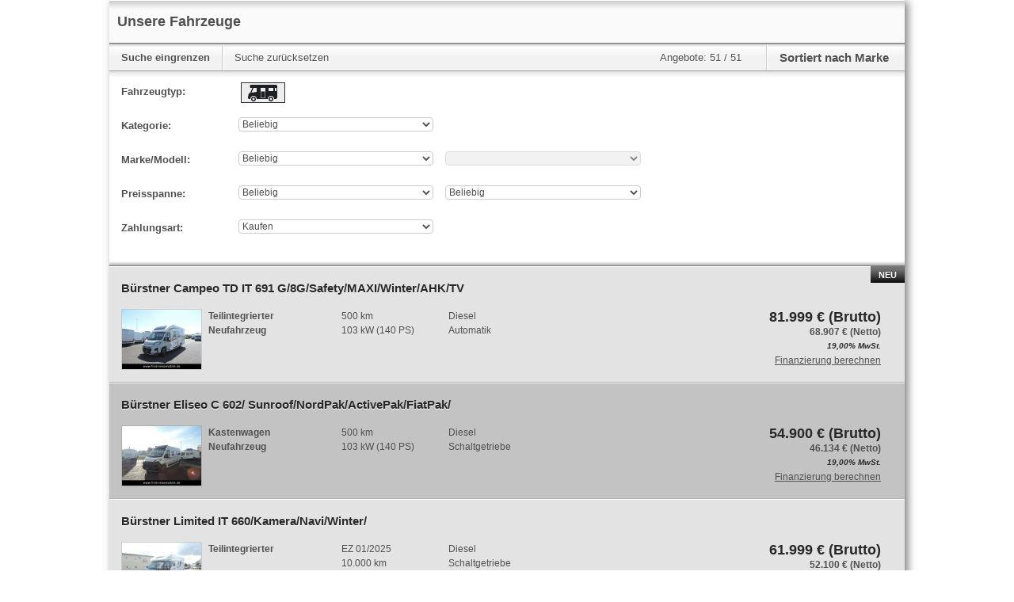

--- FILE ---
content_type: application/javascript
request_url: https://home.mobile.de/RnhYe3e3HHsgSlBCcDi4iej9/Ezc3tNG2GNDkSr5Oa9/YmoAVGE0AQ/amgEJ/EN1XBgB
body_size: 167003
content:
(function(){if(typeof Array.prototype.entries!=='function'){Object.defineProperty(Array.prototype,'entries',{value:function(){var index=0;const array=this;return {next:function(){if(index<array.length){return {value:[index,array[index++]],done:false};}else{return {done:true};}},[Symbol.iterator]:function(){return this;}};},writable:true,configurable:true});}}());(function(){T();LYd();w3d();var mn=function(){cn=["\x6c\x65\x6e\x67\x74\x68","\x41\x72\x72\x61\x79","\x63\x6f\x6e\x73\x74\x72\x75\x63\x74\x6f\x72","\x6e\x75\x6d\x62\x65\x72"];};var hR=function(){FM=["C*U]E","8\tP5~^*O\b/vP\f","f\'G","\x40DM\x3fN","((I\rF>c:VTYN]-!YZT","XL2Z\x00O\x3fT\t\"","\rPM\r\\\tI5EY","<4KRH\vj\t!_]qH\n/V","s)R\\H|\x408NGtDC;A\b)Q","eDE[\r!nCCOP","V;\t","+QF~_N6","4PE#P",";\fT#","[\t\\!3X7vT\vDD","TW/","z","Y\r#\\b;D>WF,DLA\t\x3fX","E","KBJ7X","UA\x07<T",")Q\nC7e:MY>IO]\r X","5N3","BK<\vP","GEGT","+K\\YN]#","","I)KFK_\'5M\\ED3!\r^e\r3XAC","\t\fLA5K\r^7E/BYC\x40\'\vVGUGh^S\b(^\x00F\b","GE\x40","-Q","\t","TY\nJBA","*A3JTH","\'T#Q\b","\\\r*Z\vKzC/G]_L_[\r>[A","^P\v>Vv^N",":","UDJ\rT#","\x3fT/2IPBEJ\'5MFCU","`JY4S){QYJ","6L","3X7`PYC","FCUe\v<\t\x40#",";R","F\fY","5N","\x3f`","FZ\\WM\f!\\\x3f\\K=E","JN[-+_PHRM&","Q","\\_JB\rCGILM\n%","\r];P",">\fZfZ^;C2JR_BII HTRHKh\x07FO","JT\tDLN<Y","\x07","pi^f\"","IOd$g","T\x07K",")&","W2G]","\x3fS_2P","LX\x3fT",">][C\rJLcSV:","Z^4S4JF","XXJO","NHJ6YTRHK"," _TRTW","\fP3Z^<\x3fD:oP~R\\6FtEBA\f;","V\x40C*\b\f","Y.i>I","\vEY\x40","QFIa| 6JEuH^","YBR",".ZA\".O\t:CP.XD[\t\x00BRH\x40H","VPB]J","DE\\\r!_gCQH+[Z^","W#E","VCA","+[","E\t)Q\td7B)","t#{)l6i1hx1b{~:\x00`pv|&Q XC1L5KE_X[%\\M_[NzHIKV~GL","<\\","ADP)\'F","\b+][HYp\t7O\\RHK)\"F>*P\rN>","][C^[E","\x006M-Z84f2C]\v","\b\x3fA\t","A\"","\r$jtgiT9;\"$\x3ft-~M0i\te]lj\\ltggG\f/8<\x3ft;u^;8etXrw2#q\x07`FL1<\'l g:P+j9c\nIjD*;Lt`B=;%/ \x07.k0g:vDGZ+jSgpe= <8VRL\rr a9cft>jln)ZWMQ<:\x3fd Z\x3f}7a:et>kCH)N_se7;:<\x3fv]+m0j8\f`B>^Ldbtg`O5\x3f|8N9P6G>om)m\x00lxq>\t*<\x3ft(tx-k;A\x3f,eP\bljn=fmFxe>%9.t \x3fW\vk2\bd.cesGljm=Ltgbv;C<2| .X-i%kOCmt>lFW,;LtaCc)=!N,Z\"x-k0p,)^a>ljn)ysA`e<J\f\x07t(\x07~-G\tHolMECL]oawf\t<6B$\x07~c=a:vq)O`f)j^wt>\nN\x3ft\"04S:eq\r^Ll)jcoG=}1$+t ~-k<\rg:ne1y\\n\r$jte{9;\"$\x3ft\n2s<k2a:KbZjGhWJN>\"<\x3fY#o-k\b2G:qrjf1jb`e>*:B #H-k2D=Kl>lEn\\jt_IC>\v)\'\r t+k0W!St2Brn)8sv`e <=b$\v\x07-n:a:gVZjb\x07\njtJc}/\t8<\x3ft+pq>3a8et5ZdkCRgG}+\':Y\rR\bE\fL\n:M\vc0s\\l|)zL8uZga:0~b/lhn)a\x40qSm>/:<9`RF\r}D4h\fetdLXjRg`g\f:\x3ft7<]+F\x00qlB:ljv)i[BQF\rJl x&^(\rS1}l>oaX\nswl2:17t\x07~+B\bY\f[7Znn)\njtgMf:;>\x3ft k\bb;*B8Bt.liMZj]Rg`g\x006E\x3f| \x07~h\v)G8et5}e}Pjta`e>+/*B !~-i%jwmt>l\x40e\x07\\pg`}>\t:q1\x07|+k0Y:et>Fqx\x004jsEf\f)#,4t#~}-k6a:gVZj\\jtgku(\f\f<\rR\"~-`9\rJ\fCt>nyC\tjt|R~(}9R+\x07f-k01D-jx>ljn,>\x40c`e>\f08)t \x07u/IEa:0\x40T<|hV)jtgMf& <;V)E\rkh\fet\'An)o_xe><<\x3ft+nXk0LLR>jIh>&qtNg.:<\x3f)J\\`0\r+et>l\\i_jtbGa(\t:<4vr~-k>A8\ngL>djn)\x3filNFe:+3+T -~$]0a#7t>loE\njFAne>\t15)\x40P2Ek0a5\rAl>ljD\f2{Ble>\t8NMF \x07~\x00~#k<e,~QX)Dlg`O*y+<\x3fL\t!~/%:or>la\x3f\\tkN}>\t0Oe \x07FM0w<<t;fln)JzbVe2\'\"<\x3fY;\x00o-k\b2G:uO\blf\x401j^et>\tt\"\'Q\v0k<e\rIoX)Dlg`J2+<=r \x07|-k0s(!StJjk2G\x07UFg>\t:WS\b}\'/D2eq(cRu\x3foswW%J[0\f~.3a<et5ke{XRqX`H={$\rGk0j)pB>Jjn-\x07|s\x40m&\t:<\"|k8a9]jBh)e_Di5\t9E<t ~-k;\nw\x3f,eFfjn)A{rVe\f/<=G(\'yk0eJ3\x40rjjn2*rbJFMx1<<\r#\x07~.H=c:eg1ts}\x07;Lt`{I\x07>N7 \x07.k0Vev(jL)bUFg>\t:/0l9PM0CH]Q>FjgjtDhg\f/8\x3fG(\x07X-k4w=kE|&lj*%OBM`l\b\r:< \x07~&x\x3fUh|4^Ll)j]Qx|52!(\x40\x07.k0a:ng1y\\n4cvA`e<JR \x07|8ba3(et>xH)h`rw>\t:;$_*\x07~-`7y\"brAOj> qbMF,Y4h\be(\rurW\\n)j`SRC\x07.:<\x3fv)>^-k0A4StZjn*\vRtg`n/3\x3ft W!E0a]ld~>~`MMg));&Tm);zL\vet>liw#*oylWb\t:<o\'~.0a=-}t>lGG\x074jtex^)>\n\x3ft#\"XM0c)sr>lOF1\veYpwn5\v*:O\x07~-k&.S.et>ko)jtgkQ(:2<t j_x\b;wN5lB:ljv)jXN\x40W\v:<\x3fo5\"w&Z7Cut=Jjn+\x00\x40_`m>\t90+Sp\tbb:bCjn)8qv`g>\t:71dV~\vk0tBt.liH)hawR\t:>*4~~%k0KBWR<ljn\"Jwce>:<\x3f#{k=A:eHbv)FMJCIx<w\br-k0gsr>lnXjvGOL\t/:<=T!\x07-bma:ccHdjGhTHl>2:t ^eIjW:etjy{#jtl[r\x3f:0l \x07Q.!a3Ct<LcHPo~a`e5\x07-\tt,)f-kl+eLJjl9aL\rghe>\t\rJR \x07|\rD<a\"etc|)jtgku(:<\x3fY#W\vk68g-.~-Bh~/jtlPGTx1<\'l R\"E(j\x3f9g|s~\"i\rd`e<\t:<4BH-M0cjEL>abd4htg`L\b#7o4*J\bhIa:et>g\\K+*jtgkE0:<\x3f[#vM6[0a14Aq\blLn)}^q`e>\f8\x40 \x07~&P\'(i:(CDlbn)cwNBJ1$(*K)1z-kd,oet>CiJtg`n0\n\x3fR \x07|;ma:`sljnW`e>&5*\rR\"\x3f|c0=a:Gr9TH>I[wGe.\t8Q\rv-k01j7\vev>lje9blgcI\x07$\x00\x07T.M0c*0Qt>la`><jtgLLK\x07t(\x07~.o\x402D<2ct>cCvatdf>\t3\tt n^MIi:eY=tLn)z\x07OXe30v \x07~](jqY\nIi*j~_`m>\t98O]V+k0H\"5i>om)ngxe>\t72WU\x07~-F;p:R>lhNtHRe>\t/R \x07X-k2;*ce|>ljDLtgf\x40M$\'9\fR.X-o(7:S^=ELn 0gNBJ-\nwqv-M0g.hvLzA $ntgxe>\tHF~-k+D3TWNMn9iW`e>&\x07.t\"\x3f~%s0N5!tt<ljn\"`H`f0QQ\'~\x07ha88zG\\n)j^sp4:<42<H-M0c.Mr>lq\\2[BfC5\t\"<\x3ft\bEM2a:VKtjmDl~kf\t<6B$\x07~c0)G\n\"e|>lhg*;H[hMw(}K5\tp \x07J^k0jM\b^B>Jjn+m\\g`e5~(\nw\x07~/KB\bVevz)Ftg`n+E=P\x07~/aa:wfKljn\'W`e>$9.t#sZk0wPet%Jx]8ICfe>$$&o\r*ilB!St>lj`6xc`IC>\v:\r f-k&\ra:ndi\\n\r\x00~Y~Ve>\v\"\'t \x07u|Ia:|Gnjn)zTnJH:8\x3ft f5s0N1tt=t","\\(KAF=HvWP^D]","0JYEr]<\r\\O\tO2h(L","\x3fV06Z8[2*\\-\"ycrQ2|fJSpzb5 &7","\x40SE-\b","K\"QE","X(K%N%#P","QTHR:","\f3AP","3u\x3fB)MC_t\\\v!BER~B\n&\tZ","LA\v)0\x07","I2))=e#M/E4E/MZ","","RCU","+\\Q\rH\x3fD","eA\t!3Z/Po\x07\x3fN","V\n&P1*^]3G/","A","X]\v7DV","nB;P^\\)","YD.I5","\\D\x3fC2K[","\r\r\\/S^\b9H5CP","=\'T","KBK","\x3f\b\\#pC4T/MZh]J\'","]N&Nz\x40","#CT","\fVT&EVRHKhU\f4Z_4\x00fS\nCH[<EP82\x3fRE|Y(]XBG\rUn_LVDKh(W*^(A4V\nXEL:D[U\r:\t\vGfKZ5F[/YXEL:D[U\r:\t\vGfKJ\fS<U8P\\C\tU\'RECNB_Z\r`5N\b/V\x40YD]Unf_LF$][\n\\{lG5LU+VZ\vB_V6UXI\'_DA6ZLQ.]W/\fGVPMZ0_\\IO\r`R\\\x40#^3CyGBK^A\v\'BZH\t\r:\t\vGfZ\x07;R[>NE\'1APEU\n:\tA6Z\x40EL4:Wz\bC{]\x07#NGRX\bu4P2\bO3N\vVZHY[/WSSOG\v!VAM4\t\n.{\tPQ[JC6VG=\n\\(Q#P4B,TFM\x07\x3ff_LF$A{^BC\x3fR/KGQ\to(:_PT\x40P:YQ\b\x00h^S9i>VT\vBYSqkuGR]+2\tG\x002P\b]6uPZ,YYF4TA]X]\b;\tf4VM%;GY`B\x40N_F\x07=\vSU\b\rdTG2JDQB>GAQINI=NeTNT:VAM4\\6UaAC^B\r!JWJD^xW[\x07/XX8LaSZYF2IYCO5RQ\nnBX\b!FS Y]R\v2_VN\tPV3\x40\x40%KErTW)\bPVVYJ&Y[U\rFH\x073Q^5N[(\fAS_\x07JD=NP\x40V_\'FXhOE5T+ACX[\t=HPIG\tw\tG\b\x00{p\x409TU8VPYN\x07\x07}[GIUK\v1\vW{Q\t]Q0\b\'Xn\"]\r\'^GHMW)W_!\\0P\x07OSv[\r:H\x40g\x07NS\bYVd\x00\x40%KEzHS/\bGSHT!RNTDP\n:\nL#ND(M7_L}HTJM\f\rdTH\'KBY.\t\x00)AA\n_ET*[PP:\n\\\x004XV^\f\']uSG]\\S%JGQ5\x40\v[2VDQ,\bR YS\nCH[<E_\t\r5\bV/P\nr\t\x00&RT\r\rL.SF\b\ndS\v[2VDYs[\t>P\x40\rC\v[\x00:XH\b\t)\t]\b.$U\tItG/tGYD[#Nz\x40\rSB%][\fnqDq,s\tR`SYZ\nU=\rIG$U\toJgWR`RT\r\rI\f}[GIUK\v1\vCCO6M^.Y\v>zGNL}HGC\x40P`TES(\\C4\x00>sPv\tA\r+_\nP:\n\\C4Z_4&uBZ\rhJL\x00{SSOG\v!VGH=YD^](\fS=Q[YB\x40{_]SA\v=\t^A\t/LBu4V0A\r_zH\bY=\n\\(vER B\x40N_F\x07=\v[H\bdQ0^\ngHS)\\\"Y\tz\\\x40\t\v \t\t\x40{\x00#Pr_C_\vIU\x3fTTF\b\fuS\bT\r3ZWX.U\t5FY\v\t\x40\n9NVRB<SWG)K6\b\bwj L\\N\'\tD\n\r-\bCnLBu.;W2PQYCJ{SSOG\v!VAH=QD\b\x3fXy\bASX\x07LA.GQ+[I2DYxT)KB]_H[\b\rE-UF*I\ts3A[WMZ0_\\IO\f\va\x00PC\x00*J\tvUS=\rHVI=HAONJW<R\fP3M\nr3VZ\b\x07[D&\x07V\\\rV5U\x004XEW\x07;R[:\\WYCF\tjOOR#_RN\'SOK<U8P\\C[D!N\x40TJ<nX.U\t5[Z\vJ\x40{M\x40HBP\'UoDvRW>\bZVP!NASSJ_)FATO2W\tDY5\frZWVRA.M\x40HBP\']2jM\x40OX!V)[BXZ#N[BD\x40,<\nZ4Z_4\x00.JV\vDDA\x40<\x07\\ZM`YP3KDxFfJ\vEY\x40sEPQa\r:V&#Q\tX.O\t{MF_LG]\r2OLSQ&H}V\nS9O+HP\vHO\rUn[ZM`Y\tG1QL5\t3VZ\b\rB6_\x40TO_\t)\b)V\b\nAvD5A^VR<YCI<\bjZBK=`[J]H2P\bEA-\nPZ/YDKX!V)\x40BrND6OG\f\na\x00{QZX9O/M[\nH]\r\'^GHQ5V#G\bLguIP\vEDKA6FCOPB-U\"\rP2\t(G\x40>HF\rBI\x40q_]TNS]uF\x40\f#KEs[=\f\fXX_\r=OPBrP:_C\b\\(B5W[5BF_6_PB\bfh[Y;T3aMH[[<ECE\r/R\x00Y#O/Ry\bBHB\r\'CZB\x07f\f\x402NX.U\t5J]z[A\x07-\b\n\\!W\\(\x00fL\vY\rz\\\x40\t\'\tYC{QI_.Y\v>\rNKAU6QIOA\x40jE\r#K\tNS`\b.WECOJ\f\nBPJES+U\fR\\{5N2J\x40YJ&Y[]WE=G\x004X\x40N4EA>\nQCNRq_]TNS]uF\x40\x3fO\t\fWrNFyGZ]GJ6O\nD\n-Q\\dKX-W>\nT\rJLF2YR\\Y.A\b)QLuY.\f\tr_C_\vJU!XCUL,WCAO/K\tX.O\t\x00AhDDM\x07<BQBuT\fP3M\ntD7ARYN&GY\nP:\n\\\b\\{ZJ\ftI>VT\vBY6_\x40TOY`\tSP.P\bS(E.V[]Y\t!L\bPNMhKQ!jMES.H\t4SB]F>NANN\x40V4\x07_\fP3M\bPg}\rFJ;DQP:\n\\h^ML4E\f{pLHn]<YuLh\tG\x002P\n5E\b{JZ\v\r[]\x07%BQCE_oYVCaO2Oy\rS]Y\t!\vZI\fdSA4^EvRU:VRVBI\x40q_]TNS]uF\x40\x3fO\t\x3fT)J\rFJ;DQP:\n\\h^ML5)C\rOJ6LTRD=REZ0^\ngOU:VRD_N[!EOMQ,\nI4d\x3fS7P{\x40NrU:CGMQd\tSP2\x3fXKVSYJ&Y[\x00B:UA\t)[J\fY(>P]I\r6SA\rVQ)\tCC/[LXvRU\x3fAYJJ[\rnE\x40JM\baADhR\t^5DFyP]\rB\\\rD!TTF-\f]*L#zX(\bY2PP\rL_\x40sYPUTH\vh^[2\rDQ5B>GA]\x07]F7NYCFE\v-F\vY\rjOEW/N/MZ\rd\x07zPCGS\ru\x00\t\fL-)\\V^*j}`C\v[NuG\bBE\v+1V\\2d]wXv[2J\v\v\r\x07}M\\H\x40H17\b\r1tA/AG3BH\bh\rP!\bS\nGQX\x3fSU+QFY5^[EUM&[.VAH=I\rXQ(uGZ]GJ:D[Z]_s\tS\nL#ND(M7HGJ6\vG\b\x40VdSZ\f6S\t^5NF)YS\nCH[<EL\tPV3FO2Mo.R>W\b$V_]DVV\'_hM2\nEA3\fzSYCFz\x07ANHWQ:AIgEW/N/MZ\re\x07zP\\\x40\tPV3\r\f{K7_,aIsV\rH_Z=\vG\bBE$S\tW\b NL4C2K[][#NZ\x40PQ&\n#KXzT\x402B^DXa\tA\bMA/W0^\ng\rJwJ\bXEL:D[S\fV3\fZm\ttL5CAF{DE\x40H`QH4Z_4\x00\tuRTXN\bNh\nS\n\'CPjMWX.U\t5GQ[JC6CIH\x40_xWPQ(ZQ\vAvR`VP\vXYAH=[CYPB&\x00\fP3MQ\x3fXaeHK^A\v\'BZHeWa\x00A4Q\\6UaRZI\vD7D[CO5A4QLS_*R/KA]N\fBD\r\'\nG%KXSv[\r:H\x40O\v<ESOFQ\r)\x40vBErDWyGZ^_]0_ZT\b>\vP[\x3fE<I.VTANIcV\nX\n!\b\rT\b^OL<\bwH]jNA\r!JAISb\n&\tZd\x40O_3S<>JP\rL_\x40^[EUM&F\v[2VDY.\t\x00-EG__\r&EVRHKjF\x40\nL#P\n\n|uGZ^_]0_ZTV<\x404JgF\"XI]jNA\r!JAISb\n&\tZdQY(2WELRa\t>NIZS\n)WjZBG(KF=Q[YB\x40{_]SA\v=\t^z,Z^_)E\vVZ\vB_V6dSnF-\tPF2oE5T+Az_\fzR{ 8\t\nZ>\brTW7\b8HEJ2_ZTgQ+[Co\x40^_*R/KA]N\'1APEU\n:\nPI$\x40^\fvEU:SG]I=HAONJW<R\fP3MQ.A\f:MAEYVRDM\bQV<\t\x07Eo\n\ttP\t4PZ\vT[JD0\x07\x40TJ<H=M\t^(N[/L\\\fPD6tUXJ\fT)MQR]\x3f(][MZ0_\\IO\f\vd\tQjVEQ\x075I{\bBB\tN{B\bvSK!\bW\'MLKL4E\f{\\\f_EI\b\ba\x40A4QLO_3S<>JP\rL_\x40^[EUM&SW\n\x00|^BD\"TSr\nAHE\x07\x405^[EUM&S\tWN#KXzTU\x3fK[_2G\x40CEQ&\nH;EW]\br\bSWO\x07CDqlPHDV<\\M v\b.JV\vDDA\x40zPGCUQ\r&[\t\\;ErBWyPZ,YYF4\tGQ+[IoDO/RyZGNLslPHDV<#o\x40O_1E(S\nCH[<ER\b_\t)\t]\f\b.$U\tIrTRwA\b$pI\x07!CGSh^GH#_2\brGY^]sNTDR:\bVM JI3O{PVVM\x40{P\bMA/E0^\ngEU+KEWF{EOO\ra\t\n\x40(\x07;L>[SYK\x07=N\b\x07\b\v5\t\n\x40(5NfSYVRD6CGMQ;F3R_O6M^.Y\v>NBE\\!^VRNVE\"WF2\n_9T4J\vPF{_]OR\n:\vCM2WY_4E/SYCF}XPHU\v Pj#Q\x075I{\vEB\\F7D[CNdFO\"Z\x00O;TfJ\x40A\x07[\x00:XKDP\'\x40\\[>KN2I\buEG]\x407\v\nUL;U\t\fL$(KC)4VpNC\x07;z\x07R\bB:S\vGA4DQ.H(\r\vU!VN\x40V><SMWG)K6\b3MFS_\tNrBFh\x40jWc\tS\rY\b%ZDXs]sP]^p]5n]ZOEOaQ\rA6\n_9T4JVV_G QIOABiKF\bTfKQ^3SU/VL:C_]6Xn|\n\'\rP/P<\bY/LGZ\tUn_RXTa\fZfKBK=\t>P\x40\rC\v[\x00:XTWE5WF\'KB4\"C+P\\CI=HAONJW<RSI2WY_>O>\rA_DXH\'CGS\ruFZ JI3O{AE!NASSJ_)U\t\x07E{B5WYwE_LYHD\\\vuQGnMBG.H\x3fHS[JYGSCB>QoM\v\'F)\fC_\vAU\'C\\UP\r1>\nG\b#LBF4G3\tDCXhH\b_\t)\t]\b.V(Y>5PGHXt\x07TH\n\'\rP/P<\bY)KZ\vU:ATXh+RA4QLOYxE\x3fDDM\x07}_G_mKtF\t\\hOO\x07s[\r:V\nD\v2GYH\b]+\t]-)\\N]9uGTAFDqM\\H\x40H17H}V\n|r_\\_G ETDRC!UA.sIX(E.V[_HFF0JAEIh+W\\NZ/YD^3SU+VP\tB:ETJM]3\'T\fP3M\nrIU=M[AGV$<H[DH\f-[oDLY.H(\nE\rH]}HTRBL3\'T\fP3M\nrIU8EAEg\x40\v\n\\A;SIg\\E^(O\f{JP\b\rn]<YUVh\b\tA+Z^Q-I3K\x40\v\rHN0CIS!YdWCrT2W_NYT:SOOE$1VH4Z_4\x00sMDEN\x3fRyIB\r5\x00RT4J^K<U8P\\C[D!N\x40NVW>^P\\2WY_.RJA\rDN\\F\x3fN[AULRy\x40\x40\bQ}AOX!V)[BYCF}_G_dJ\v:\rnLY4)]yN;BF\bQV>][\'S\x00v2JTARc\x070\t\x00\x07P!\bSG03N7HL3BH%JGHsT\n;B\fWr)ATU\'WIBK<\vPC{Q^X|uPGaDLTnY\x00SB!U[\x00*Sf9]sM\bXGCAh]TTEB!DPV+O\x00O3Oa_HD_N[!EGP8\x40\n\x00h^ML(\fd\fADX6_]IE]&\nM2WY_4E/\\QKBA\t\x3fGLjNGS8RG\n]\b5E*L/AV\v<FEJDPr\bV/PvRR MSW_G<\\\vfPH2WEzTU:VRD_N[!EDSA#Y\x40C\bhKZ&\\Y8K[\vDEZ\rq\bU\n\v1\vAA\t/LBD\"TF/\nT\rJ\r6_\x40TOBuF\tPA6ZS2I\buVCA[\x00:XGSCB<U\fRM2WY_7E3KQBYJ&Y[\rP!\bSP2NO>Ra[_FNq\bU\n\v1\vX`D^3SU5AM\vYD#V\x40HJ;G\x40%KErTR BZ\r]NsY\bRIM\ff\x07p2MOtL5CA\x00m\f\t\ra\x00\vGA#B))]pYYF\r pG{M`S\\\'S\x00S=5CFfAV_N[!ERIM\ffE\r#K\ttC6TYYB\x40NGGP:7M\t]*]wGT\vNC&EVRHK`TS4KzRF/L\\\f_]EATHA\ffR.]dK`\t\rPY\t!\vPUL;U\t\fL$(KC){\t\\N!RyIBBuTC\x004tC6TYYB\x40hBSP:\n\\\b\\{QB^\b*ER RT\r\rD}JGAwW-R\x00\fP3M\n\']3VZ\b\rEJsnGTNVWjP\'SLI.C{EA\vHF_qH\nEA-\nP8/Z\x00NK<U8P\\C[D!\x07PZV<.V\x3fL<EAPF6YTRNVES\tW#LFA>GSCNWDVDYSjAC{Q^3SU6AABO\tN{_]OR\n:\x40\bZ\b\"\\]*]wAHXEL:D[D\f\vd\tT3S\x00L(\\\x07)AQANA\'C\x00\x07\f\ruSP!KJ<O\tsRT\r\rNXE\bHDS_\t\tLI4WOM(pvNrU\'pP{V<;YD.I5[WY\x07]D6\x07[\nN\bdTA\x3fDKzUF/\\\"JD0\x40\bWE=\x00T%WD^X!R/QG\r]\x407\vPU\r=U[yMDIX`p\t4I\\\fH]\r DYPD\faU\tPnQ\x40EX\'F5GABE\x07{_]SA\v=\t^S(\\C4\bR RT\r\rY;BF\nD:\bP2LWX.U\t5[Z\v<F\\UD\fW.A\b)QDE]3\t\x00-EG_L[F2[EJX\f\rdTES(\\C4\x00sPCND<\x07\\\nT\bdYMd\f<U8P\\C\vL\x40\'NH\tES\'WR\x40M%N^(O\fy\bAVP^\x07<BQ\raR\x00Z%PD9TF=Q[YB\x40{NP\x40V_<FVGIoK1\bS=Q[YB\x40s_H\b_\t)\t]#KXzRSr\nB\rL[\x07\x405^[EUM&S\tWN\x07)MDJsS\f2PV_!NCU\n-\tWN\'L\t\nA`R/QG\rB}[ZTUW$x&Q\nvtN#P\bKMZ0_\\IO\fV3\r\f{PDXYs:V^WMZ0_\\IO\v`R\bTfQ\x40C];\fwGMCV\rRS1WRRM+veW#\byD_N[!ET\t\rQ\x3f\tI JI3OsPKD]\x40hUVM\v+U\n4ZtN#PNJ\\\rsTDP\n:]\v\b\x073Q^5NSr_\\\n\x07J0D[HDG\v!\\\\fQ\r\\=A4VV_N[!EHTHs\r\f{Q\r\\=A4VBEA\r0_\\IO\b\ruSS\x07#\\C\x07\x3ft+A_\'_TDP\n:&\fQ{QONje\nRZ_RXT4\x07_\x40\r*1W];.JV\vDDA\x40zPGCUQ\r&SCZI4E;Rs\fS\nCH[<ER\t\r:\t\vGfMD_-R+\fXEL:D[U\r.VZoLC9HS/\nE\rH]}EP^U\r+Q|V\nS/S)eRC_k\t\'JOO)\rT)MEQtN#P\bMI]\r2\x40HTDP\n:]\n\x00$MZr\t>P\x40\rC\t&GYG;]L#KXzTU:FG\n]_\x07J!NASSJ]d\b\\\'KX_/S)eRC_k\t\'JADP7!;[4PS\';L>W$I]\t=OF\r\'PCj\rX2I>GA\n_N\rDqI\\ROA\f;YQ\\X\"Z\x00\b]xP:PS_F\rDq[YGUB:+G/P\b]xUQY{N]:D[\r\b\'\fKJMdYF\fE\t(MZaB\\qvG;]M\'L\t\b4DYaVP\vXYAH\'FRNTWa\x00WoBEXs+TY_G \x07TTFQ-\t\rjVQL4C2K[WP]\r\'^GHEQ)\v\rLI2WY];R.IPYXE\b\x40TJ<H=I\rXQ.\x00&\bGBVV!RNP\x40V_-FBA\tY\nY(E5gT[J\\\x40c\x07C<8A>KD\b\x3fB7SCJF4NAcYP&\b[Idh)h6>F\x40rYJ7NGCS{&\\Z2\\4D)PQJN[82YTKDP:SP`/\v~\x3fa4-jq0tx-ly\rV&\fP|ZBM.p)EXYN]\x40=`hle,>9!g$\b{)x4\b,fr3V2YIJ\x3f[2S%M\tOA-EFW\x07A}LPRbK<\nC1ZMhRwM\bLJSACOW\'U\\b$x u\x3fB<{GCOJ6YjOOBjRF\f\b0ZN(A4\nRY{N2FPRDVW!U(0x t)n.\fe5kg znm/TDJ-\t\f\x07[)\vO\nA\t:IP\vHY\x07}~{k`w4\r\x3f\",p/z>o#w>cyVPVI=JYJX_\r-\b\f[!O|4D)AQ[NA\f<YIZOQ$W\x403#Q\bO\x3fRA/\nGCOJ6YIZOQ$W\x40SZN(\tuRPID]Z/W[SMHS/\v\bLg([\tX(\tuVPIN]\r!IZOQ$\x00hQ\tRgW\vVZDXJF2GYzMWaWV<oK9HSsB\x40N_F\x07=]SA\v=\t%hoWI)E[mGY^]sH\bRW&Q1\bSjSQL4C2K[WYT5tTSEf\x3fG\'FD^XsR/QG\r_R\x40\fV]X=\n\\(s[\r:VEZ\x3f\bRJ\n$G\\\x40\"Z\nC\x3fDYzA]N\x40sxLKCKn]\t%f+]F_3T)EA_vS\'pfaM\v-\t\nZdbWCrN7HBHT2YH\rKS!WR\x40\\b\x40IL{W7N_](BSHW-FPV\x00*SD^Xs>\\ASU!NOG\f0*AI#ML\x3f\t\t>P\x40\rCLUrHCMWh\fZgY4uGTAJAzQIOAVn]U\v3LtV7QPV^6ERRIBu\tTEV\\gE\f9A8L\vPCUrIP.Y\r\x3fDX\b!IsVY\vEZ\x3f\n\bCV<Gn^QO_(E.V[W\x07`\n9NVR\tEViF\x40H4Z_4]2JTART5YUL\r\'\f]H4Z_4\x00&Y d/M\x40HBP\'U\noDLY.\t\x002B]^_]=LP8oM\t^(N[>\fAS_2YHk\"\n4PE#PuPZ,YYF4VGMHW<RS\rY\b%ZD]wR`VP\vXYAJI_CBP]uF\x40G2E)T\t.GA_\r\t\x40=A\bBK;\vV)MBD7ERwx]\tUnEIZw<Y\x40C\by~X#)KXWYJYRSLA<\b_C\b\\(C/rAMI6E[\x40l\rZ{ITV\n[S\rG\x3fDRdeG\rLR\vG}_PUU\faDVAM4V\\3D[kYHWr\x07`A/WSSOG\v!V2WEzN,a]Nj!DGm>QA\'KO*T[/KHX[&HASSA_&S\\#M\rH\x3f\x005WACHJFE|HK\r,^Af]\t\n.E\t:FY\vA\x07=TTSEhP2LLG)T[3EC\rJ3\x00RXDNHQ!\fT)M1XzM/LZ\t{\x40H$x&Q\r\b\r1gUSr\bEBdE[}oTRDp%;G\f\'KD_(E\b4HCId_:D[U\t\rQ<o(Z\x40\\LrN,qYNF\'DfRSM/STRL\\(^C;T)\bQBT\x400[\x40\nFf\b\\#r\tG(YW6LQEJ]\f$JGCbK+\fP%F\x40]L#:JR\nLLJD1L\bME/PjzQS_*L/BZ\r\x40\x07WU*\x40UDV>/\n-{FBK*v)W\\C\x07[F2IGSQPWj\t\n\x40(\x40Q)\rwKF]^\f/W[SMHS<G\r\';SA9\bQLS=^YJ\rLrQP|W\x40_`XW:R3[CR\x07\x40GEd\r\v;WI)E[jLXJJ6EQV<hLEr\t-EG_r\x07`z\x07A\\\rVa\x40A4QLL4C2K[WP]\r\'^GHPQ)\v\rLI2WY];R.IPYX.\b)\b^[2L.\b>JASY[X}[ZUUi;\bPO%^\x00FY.k\bAQYD NY\x40G\'\bVZ%^OQm:WP]HEKJiYPRTVhS\rA6EW\fs\frYV]\r\'^GHB\n&\tZnMEQ\x3fT)J\vJ_\x3fRRIM\fd\x40\f#QYX\']SrYW","E\x07","B\x07=_]iGf:","\x40\n9NVR","N","65","OH3S","A*","B[","W<2\nP0^\x00","E#I",":_PT\x40P:[F*KLCzN/T\rDM6HA","H\tH6v5\x40Z\r","[3^\vO","KZ","<AA+HGJ6_G_iA,8Z\x07JE5S","6\\V","OQhn","[#G#L","B","N7H","A","/=\b3T\'X\tX","HZHRP\r=\tG"," iiRRLI\x40kw2H^Vyi\\+b{","K2","\r\r\\/S^\b\tT/A","\f)EE","y<","GAK\x40E{\x40=_F"," NFUHK\fT#","B[X","6Y","]\r\x3fDTBrG\r!\v\t","XGY\t\b!\tAq\t[Z\ts","8LPFx[\x07#{GIUK\'","A\b\"JV6YN]\t\'DG","[]IOA","8K[\vHE[\x3f:EQIV"," \fQ/I\tX7/N<AW","g<g|`SE->X(K","T\\","j HXb\x077^YC","$NWMHP\t!\b\\\r/KI;N>","P=[","]\r2OLuUE\v-",">1;v5","J_","{YBI0JAONJ"," r\\J\n7Y\\PDV =\n\fT6Z\b",":P#M","E/QO>O\f5","\x40+[S\tG4T","YPVME-(\tA","^Y=N","I\x40OM\x40/\'\b\t:T\'","j\f4Nveb_\tP","\\\x072","]N&N","BK\'\t9E.","PF","LzP\tKa",">D\x40UD\x40\x3f","W)^","\x07VQDJE","6MF","<","KK&","]","4F E","GVA\f\'\vX","\\(Zb3G/","ENJ)","e\t)Q\td7B)wP\r[BL\r",")U6MA"];};var c2=function(RU){return ~RU;};var GY=function(Am,Jp){return Am<Jp;};var JC;var Kn=function(WH,Jv){return WH===Jv;};var kq=function qb(AH,B3){'use strict';var LU=qb;switch(AH){case fZ:{Pq.push(bv);JC[Kn(typeof n2()[OU(Nv)],HM(Z2()[Ln(NR)].call(null,S8,NY),[][[]]))?n2()[OU(xQ)](ww,C2,EH,Fz):n2()[OU(kv)](n7,Tv,ER,UU)](function(){return qb.apply(this,[kk,arguments]);},OR);Pq.pop();}break;case kk:{var OY=Lw;Pq.push(Xn);var OQ=Kn(typeof Z2()[Ln(l2)],'undefined')?Z2()[Ln(nA)].apply(null,[F3,gv]):Z2()[Ln(NR)].apply(null,[rx,NY]);for(var nY=cp[ER];GY(nY,OY);nY++){OQ+=KH(typeof zM()[pm(l3)],HM('',[][[]]))?zM()[pm(jQ)](Cp,kp):zM()[pm(tv)](pR,QU);OY++;}Pq.pop();}break;case nd:{var R3=B3[ZD];Pq.push(pp);if(JC[Dm()[qA(RY)](In,cV)][zM()[pm(Xv)](Sz,bZ)](R3)){var Nw;return Pq.pop(),Nw=R3,Nw;}Pq.pop();}break;case Ds:{var D7=B3[ZD];Pq.push(IH);var rp=Z2()[Ln(NR)](bb,NY);var xn=Kn(typeof Aq()[m3(OH)],'undefined')?Aq()[m3(Bz)](L3,VU):Aq()[m3(Cb)].apply(null,[n7,Cn]);var En=lA;var wY=D7[KH(typeof Dm()[qA(mv)],'undefined')?Dm()[qA(MR)](MM,cq):Dm()[qA(xQ)](SU,gV)]();while(GY(En,wY[Dm()[qA(lA)](Lq,CY)])){if(zU(xn[Z2()[Ln(C7)](Sn,qn)](wY[Z2()[Ln(I3)](MM,Z3)](En)),lA)||zU(xn[Kn(typeof Z2()[Ln(W3)],HM('',[][[]]))?Z2()[Ln(nA)](z7,YM):Z2()[Ln(C7)](Sn,qn)](wY[Z2()[Ln(I3)](MM,Z3)](HM(En,NR))),lA)){rp+=NR;}else{rp+=lA;}En=HM(En,rR);}var pw;return Pq.pop(),pw=rp,pw;}break;case BP:{Pq.push(bR);try{var qv=Pq.length;var dH=rQ(NZ);var zw=HM(HM(HM(HM(HM(HM(HM(HM(HM(HM(HM(HM(HM(HM(HM(HM(HM(HM(HM(HM(HM(HM(HM(HM(JC[Z2()[Ln(Az)](nC,w2)](JC[Z2()[Ln(OM)].apply(null,[Fx,BA])][Aq()[m3(lq)](Ow,q5)]),JH(JC[Kn(typeof Z2()[Ln(Oq)],HM('',[][[]]))?Z2()[Ln(nA)].call(null,Mn,lv):Z2()[Ln(Az)](nC,w2)](JC[Z2()[Ln(OM)].apply(null,[Fx,BA])][Aq()[m3(mq)].call(null,rR,rX)]),NR)),JH(JC[Z2()[Ln(Az)].apply(null,[nC,w2])](JC[Kn(typeof Z2()[Ln(hv)],HM('',[][[]]))?Z2()[Ln(nA)](GR,vQ):Z2()[Ln(OM)](Fx,BA)][zM()[pm(rn)](S3,xm)]),rR)),JH(JC[Kn(typeof Z2()[Ln(lA)],HM('',[][[]]))?Z2()[Ln(nA)].call(null,cb,kA):Z2()[Ln(Az)](nC,w2)](JC[Z2()[Ln(OM)](Fx,BA)][Z2()[Ln(zq)].apply(null,[HE,Bz])]),I3)),JH(JC[Z2()[Ln(Az)](nC,w2)](JC[Z2()[Ln(xv)](xX,VM)][Bq()[AY(Cb)].apply(null,[Yq,mq,QE,Gm])]),Sz)),JH(JC[Z2()[Ln(Az)].apply(null,[nC,w2])](JC[Z2()[Ln(OM)](Fx,BA)][Dm()[qA(pM)](W3,w)]),Kv)),JH(JC[Z2()[Ln(Az)].apply(null,[nC,w2])](JC[Z2()[Ln(OM)].apply(null,[Fx,BA])][x7()[zR(Yq)](E7,SA,Cp,ER,E7,IQ)]),FY)),JH(JC[Z2()[Ln(Az)](nC,w2)](JC[Z2()[Ln(OM)](Fx,BA)][Dm()[qA(Y7)](H2,YN)]),xv)),JH(JC[KH(typeof Z2()[Ln(pM)],HM([],[][[]]))?Z2()[Ln(Az)](nC,w2):Z2()[Ln(nA)](Eb,pU)](JC[Z2()[Ln(OM)](Fx,BA)][Aq()[m3(BH)](M3,xN)]),nA)),JH(JC[Z2()[Ln(Az)](nC,w2)](JC[Kn(typeof Z2()[Ln(Vp)],'undefined')?Z2()[Ln(nA)](RH,Tz):Z2()[Ln(OM)].call(null,Fx,BA)][Bq()[AY(hv)].call(null,Az,Yw,SA,rQ(rQ(NR)))]),xQ)),JH(JC[Z2()[Ln(Az)](nC,w2)](JC[Z2()[Ln(OM)].apply(null,[Fx,BA])][Dm()[qA(DM)](Vq,gC)]),MD[lR()[qw(wq)](Uv,l2,Sz,wQ,W3)]())),JH(JC[Z2()[Ln(Az)].call(null,nC,w2)](JC[Z2()[Ln(OM)](Fx,BA)][KH(typeof Aq()[m3(PY)],'undefined')?Aq()[m3(DQ)].apply(null,[OM,Zk]):Aq()[m3(Bz)](Qv,K2)]),Gm)),JH(JC[Z2()[Ln(Az)].call(null,nC,w2)](JC[Z2()[Ln(OM)](Fx,BA)][Z2()[Ln(RM)](FX,BQ)]),RY)),JH(JC[KH(typeof Z2()[Ln(Dq)],HM([],[][[]]))?Z2()[Ln(Az)](nC,w2):Z2()[Ln(nA)].call(null,LR,vn)](JC[Z2()[Ln(OM)](Fx,BA)][Bq()[AY(Pm)].apply(null,[cz,Z3,Zs,Gq])]),Bz)),JH(JC[Z2()[Ln(Az)](nC,w2)](JC[Z2()[Ln(OM)].apply(null,[Fx,BA])][Kn(typeof Aq()[m3(In)],HM([],[][[]]))?Aq()[m3(Bz)](vm,gb):Aq()[m3(sp)].apply(null,[N3,xm])]),Nv)),JH(JC[Z2()[Ln(Az)](nC,w2)](JC[Z2()[Ln(OM)].call(null,Fx,BA)][Aq()[m3(pn)](bA,VD)]),CA)),JH(JC[KH(typeof Z2()[Ln(Pm)],HM('',[][[]]))?Z2()[Ln(Az)].call(null,nC,w2):Z2()[Ln(nA)](jR,Mp)](JC[KH(typeof Z2()[Ln(bw)],HM('',[][[]]))?Z2()[Ln(OM)].apply(null,[Fx,BA]):Z2()[Ln(nA)].call(null,FQ,Xn)][Z2()[Ln(IV)].apply(null,[SC,qQ])]),j2)),JH(JC[Z2()[Ln(Az)](nC,w2)](JC[Z2()[Ln(OM)](Fx,BA)][zM()[pm(tA)](wH,nE)]),IQ)),JH(JC[Z2()[Ln(Az)](nC,w2)](JC[Z2()[Ln(OM)](Fx,BA)][Aq()[m3(Cp)](tm,dk)]),tv)),JH(JC[Z2()[Ln(Az)].apply(null,[nC,w2])](JC[Z2()[Ln(OM)].call(null,Fx,BA)][Bq()[AY(fm)].call(null,I3,pM,UY,bA)]),d7)),JH(JC[Z2()[Ln(Az)].call(null,nC,w2)](JC[Z2()[Ln(OM)].call(null,Fx,BA)][Dm()[qA(J3)].call(null,RQ,sq)]),Qb)),JH(JC[Kn(typeof Z2()[Ln(dY)],'undefined')?Z2()[Ln(nA)](nn,IA):Z2()[Ln(Az)].call(null,nC,w2)](JC[Z2()[Ln(OM)].apply(null,[Fx,BA])][lR()[qw(fV)](Vv,JQ,IQ,FY,kv)]),cp[Z3])),JH(JC[Z2()[Ln(Az)](nC,w2)](JC[Z2()[Ln(OM)].call(null,Fx,BA)][Kn(typeof Aq()[m3(Wm)],HM([],[][[]]))?Aq()[m3(Bz)].apply(null,[wp,Gn]):Aq()[m3(hU)](cY,qY)]),Lq)),JH(JC[Z2()[Ln(Az)](nC,w2)](JC[zM()[pm(j2)](M3,fb)][zM()[pm(Kv)].call(null,I3,Fn)]),PY)),JH(JC[Kn(typeof Z2()[Ln(Fv)],HM('',[][[]]))?Z2()[Ln(nA)](rv,n7):Z2()[Ln(Az)].apply(null,[nC,w2])](JC[Z2()[Ln(xv)](xX,VM)][Dm()[qA(nm)](Sz,Qp)]),MD[kR()[Iq(CA)](Uv,Sz,Gq,Gq,rQ(rQ(lA)))]()));var z3;return Pq.pop(),z3=zw,z3;}catch(Sq){Pq.splice(Pv(qv,NR),Infinity,bR);var gz;return Pq.pop(),gz=lA,gz;}Pq.pop();}break;case QD:{var zm=B3[ZD];var bQ;Pq.push(bY);return bQ=JC[Dm()[qA(Nv)](pq,Hm)][KH(typeof Bq()[AY(IY)],'undefined')?Bq()[AY(XA)](Cw,KQ,Uq,rQ(rQ(lA))):Bq()[AY(rR)].apply(null,[rQ(lA),jM,ln,VM])](zm)[Aq()[m3(bw)](Yv,lQ)](function(AR){return zm[AR];})[lA],Pq.pop(),bQ;}break;case Nt:{var D3=B3[ZD];var pY=B3[NZ];Pq.push(pR);var dn=S1(null,D3)?null:PW(Bq()[AY(CA)](mI,gc,nc,p4),typeof JC[Uc()[QS(lA)](J7,rQ(lA),n7,FY,V9)])&&D3[JC[Uc()[QS(lA)].call(null,J7,rR,U0,FY,V9)][lR()[qw(I3)](qc,WB,nA,U0,IY)]]||D3[Bq()[AY(O9)].apply(null,[SB,Gm,DR,Oq])];if(PW(null,dn)){var ll,RF,Y1,Cf,OO=[],FB=rQ(lA),QL=rQ(NR);try{var CO=Pq.length;var b1=rQ([]);if(Y1=(dn=dn.call(D3))[Kn(typeof Aq()[m3(lA)],'undefined')?Aq()[m3(Bz)].apply(null,[NJ,Eb]):Aq()[m3(wq)](tS,Pl)],Kn(lA,pY)){if(KH(JC[KH(typeof Dm()[qA(NR)],'undefined')?Dm()[qA(Nv)].apply(null,[pq,C0]):Dm()[qA(xQ)](VU,CB)](dn),dn)){b1=rQ(rQ([]));return;}FB=rQ(cp[NR]);}else for(;rQ(FB=(ll=Y1.call(dn))[Z2()[Ln(E9)](pp,XA)])&&(OO[zM()[pm(Sz)].call(null,Az,mL)](ll[Z2()[Ln(Nv)](WY,Wm)]),KH(OO[Dm()[qA(lA)](Lq,d9)],pY));FB=rQ(lA));}catch(Sf){QL=rQ(lA),RF=Sf;}finally{Pq.splice(Pv(CO,NR),Infinity,pR);try{var kG=Pq.length;var BG=rQ(rQ(ZD));if(rQ(FB)&&PW(null,dn[Kn(typeof Aq()[m3(MR)],'undefined')?Aq()[m3(Bz)](zf,K6):Aq()[m3(JG)](lv,mQ)])&&(Cf=dn[Aq()[m3(JG)].call(null,lv,mQ)](),KH(JC[Dm()[qA(Nv)](pq,C0)](Cf),Cf))){BG=rQ(rQ({}));return;}}finally{Pq.splice(Pv(kG,NR),Infinity,pR);if(BG){Pq.pop();}if(QL)throw RF;}if(b1){Pq.pop();}}var t6;return Pq.pop(),t6=OO,t6;}Pq.pop();}break;case DD:{var vW;Pq.push(IS);var sS;var dJ;for(vW=lA;GY(vW,B3[KH(typeof Dm()[qA(Dc)],HM('',[][[]]))?Dm()[qA(lA)].apply(null,[Lq,m4]):Dm()[qA(xQ)](Vl,c4)]);vW+=NR){dJ=B3[vW];}sS=dJ[KH(typeof Z2()[Ln(IQ)],HM([],[][[]]))?Z2()[Ln(BL)](VS,qG):Z2()[Ln(nA)](L3,Bf)]();if(JC[zM()[pm(FY)](fm,KB)].bmak[Dm()[qA(RM)].apply(null,[DB,WO])][sS]){JC[zM()[pm(FY)](fm,KB)].bmak[Dm()[qA(RM)](DB,WO)][sS].apply(JC[Kn(typeof zM()[pm(D6)],'undefined')?zM()[pm(tv)].apply(null,[Lw,YW]):zM()[pm(FY)](fm,KB)].bmak[Dm()[qA(RM)](DB,WO)],dJ);}Pq.pop();}break;case zk:{Pq.push(bB);var bf=JC[zM()[pm(FY)](fm,nq)][Kn(typeof Dm()[qA(O9)],HM([],[][[]]))?Dm()[qA(xQ)](fF,xv):Dm()[qA(KO)](bw,sO)]?NR:lA;var sl=JC[zM()[pm(FY)].apply(null,[fm,nq])][KH(typeof x7()[zR(O9)],HM(KH(typeof Z2()[Ln(Kv)],'undefined')?Z2()[Ln(NR)].call(null,Gd,NY):Z2()[Ln(nA)].call(null,zG,RO),[][[]]))?x7()[zR(dY)].call(null,tS,bY,hv,U0,rQ(rQ(lA)),Nv):x7()[zR(rR)].apply(null,[S4,h9,g1,MM,Dq,fV])]?cp[NR]:lA;var P1=JC[zM()[pm(FY)](fm,nq)][Bq()[AY(l1)](BF,RB,kZ,Nv)]?NR:lA;var qI=JC[zM()[pm(FY)](fm,nq)][Dm()[qA(Pm)](J3,Um)]?NR:cp[ER];var n1=JC[zM()[pm(FY)](fm,nq)][Z2()[Ln(hU)](K1,NO)]?cp[NR]:lA;var J9=JC[zM()[pm(FY)].call(null,fm,nq)][Kn(typeof Z2()[Ln(Pm)],'undefined')?Z2()[Ln(nA)].call(null,lv,Bf):Z2()[Ln(Vq)](Xm,N3)]?NR:lA;var gr=JC[KH(typeof zM()[pm(wH)],HM('',[][[]]))?zM()[pm(FY)](fm,nq):zM()[pm(tv)].apply(null,[C7,PS])][Kn(typeof Bq()[AY(vO)],HM([],[][[]]))?Bq()[AY(rR)](rQ(rQ({})),Qr,tF,BH):Bq()[AY(rn)](U1,Sc,mR,rQ([]))]?NR:lA;var rB=JC[KH(typeof zM()[pm(tv)],HM([],[][[]]))?zM()[pm(FY)].call(null,fm,nq):zM()[pm(tv)](XL,Rc)][Dm()[qA(jM)](wH,sf)]?NR:lA;var Gf=JC[Kn(typeof zM()[pm(Az)],HM([],[][[]]))?zM()[pm(tv)](XO,bO):zM()[pm(FY)].apply(null,[fm,nq])][Bq()[AY(Cw)].call(null,xv,Sz,FA,Gq)]?NR:lA;var Nr=JC[zM()[pm(LR)](I4,SH)][Z2()[Ln(Sz)](QA,RY)].bind?NR:cp[ER];var N9=JC[zM()[pm(FY)](fm,nq)][zM()[pm(MR)](Kv,LA)]?NR:lA;var bc=JC[zM()[pm(FY)](fm,nq)][Z2()[Ln(G1)](MS,xQ)]?NR:lA;var dS;var cL;try{var Cl=Pq.length;var q0=rQ(rQ(ZD));dS=JC[zM()[pm(FY)](fm,nq)][Dm()[qA(Yw)](mq,jH)]?NR:lA;}catch(UG){Pq.splice(Pv(Cl,NR),Infinity,bB);dS=lA;}try{var sJ=Pq.length;var tr=rQ(NZ);cL=JC[Kn(typeof zM()[pm(dY)],'undefined')?zM()[pm(tv)].call(null,In,VB):zM()[pm(FY)](fm,nq)][zM()[pm(tm)].apply(null,[pq,EU])]?NR:lA;}catch(P4){Pq.splice(Pv(sJ,NR),Infinity,bB);cL=lA;}var Vc;return Pq.pop(),Vc=HM(HM(HM(HM(HM(HM(HM(HM(HM(HM(HM(HM(HM(bf,JH(sl,NR)),JH(P1,rR)),JH(qI,I3)),JH(n1,Sz)),JH(J9,Kv)),JH(gr,FY)),JH(rB,xv)),JH(dS,nA)),JH(cL,xQ)),JH(Gf,ER)),JH(Nr,Gm)),JH(N9,RY)),JH(bc,Bz)),Vc;}break;case Yk:{var Q1=B3[ZD];var gl=B3[NZ];Pq.push(Hl);if(S1(gl,null)||Y9(gl,Q1[KH(typeof Dm()[qA(MM)],HM('',[][[]]))?Dm()[qA(lA)].call(null,Lq,Wz):Dm()[qA(xQ)](l0,R4)]))gl=Q1[KH(typeof Dm()[qA(BF)],HM('',[][[]]))?Dm()[qA(lA)](Lq,Wz):Dm()[qA(xQ)].call(null,HI,JB)];for(var XB=lA,AB=new (JC[Dm()[qA(RY)].call(null,In,CL)])(gl);GY(XB,gl);XB++)AB[XB]=Q1[XB];var G0;return Pq.pop(),G0=AB,G0;}break;case Q8:{var YF=B3[ZD];Pq.push(bI);var U4=YF[Kn(typeof Aq()[m3(p4)],HM('',[][[]]))?Aq()[m3(Bz)](Qb,Af):Aq()[m3(bw)](Yv,db)](function(zm){return qb.apply(this,[QD,arguments]);});var xG;return xG=U4[Z2()[Ln(tS)](RR,zL)](Dm()[qA(wQ)](Az,rU)),Pq.pop(),xG;}break;}};var ql=function(){return vB.apply(this,[BC,arguments]);};var HM=function(RG,t4){return RG+t4;};var PW=function(k1,M0){return k1!=M0;};var j6=function c1(d0,W0){'use strict';var GJ=c1;switch(d0){case fZ:{Pq.push(AW);var hG=[KH(typeof Aq()[m3(C2)],HM([],[][[]]))?Aq()[m3(MM)].call(null,SB,z2):Aq()[m3(Bz)](n4,zc),kR()[Iq(nA)](Vr,CA,IQ,ZI,Lq),kR()[Iq(ER)](V1,d7,n7,wW,mI),Aq()[m3(S3)](l2,hn),zM()[pm(XA)].call(null,XS,TO),Dm()[qA(Dq)].apply(null,[Pm,QG]),KH(typeof Dm()[qA(fm)],HM([],[][[]]))?Dm()[qA(Z3)](hv,zn):Dm()[qA(xQ)](Yr,GF),zM()[pm(MM)].call(null,IH,nL),zM()[pm(S3)](MM,mF),Kn(typeof Bq()[AY(Vp)],HM([],[][[]]))?Bq()[AY(rR)](rQ(rQ(lA)),Yv,H6,MM):Bq()[AY(U9)](If,Qb,gY,RB),Aq()[m3(E9)].apply(null,[ZL,Wl]),zM()[pm(E9)](In,GM),Aq()[m3(SB)](qQ,pZ),zM()[pm(SB)](SB,xr),KH(typeof zM()[pm(jQ)],HM([],[][[]]))?zM()[pm(fm)](nF,gF):zM()[pm(tv)].call(null,ww,HG),Dm()[qA(U0)].call(null,KQ,K2),zM()[pm(K6)].apply(null,[t9,tH]),Z2()[Ln(bA)](rH,xv),kR()[Iq(Gm)](V1,fV,RY,Jl,dY),Kn(typeof zM()[pm(K6)],'undefined')?zM()[pm(tv)](HW,PL):zM()[pm(Vp)](DQ,jJ),Z2()[Ln(KQ)].call(null,MF,wq),Bq()[AY(Ow)](rQ(rQ(NR)),d7,DO,nA),Uc()[QS(xv)](pL,Dq,S3,fV,Bf),Z2()[Ln(Xv)].call(null,nW,zJ),Aq()[m3(fm)].apply(null,[A4,kl]),zM()[pm(BA)].call(null,Y7,Qr),zM()[pm(U9)].apply(null,[FY,P2])];if(S1(typeof JC[Z2()[Ln(OM)](H1,BA)][Z2()[Ln(Wc)].apply(null,[CI,mI])],Bq()[AY(CA)](A4,gc,IJ,rQ(lA)))){var O1;return Pq.pop(),O1=null,O1;}var fl=hG[Dm()[qA(lA)](Lq,EH)];var Pc=Z2()[Ln(NR)](Zs,NY);for(var M6=lA;GY(M6,fl);M6++){var Wf=hG[M6];if(KH(JC[Z2()[Ln(OM)](H1,BA)][Z2()[Ln(Wc)].call(null,CI,mI)][Wf],undefined)){Pc=Z2()[Ln(NR)](Zs,NY)[Kn(typeof Z2()[Ln(nA)],HM([],[][[]]))?Z2()[Ln(nA)].call(null,c9,q9):Z2()[Ln(IH)].apply(null,[l9,NI])](Pc,Dm()[qA(wQ)].call(null,Az,UJ))[KH(typeof Z2()[Ln(qQ)],HM([],[][[]]))?Z2()[Ln(IH)](l9,NI):Z2()[Ln(nA)].apply(null,[IF,Cb])](M6);}}var I0;return Pq.pop(),I0=Pc,I0;}break;case c8:{Pq.push(NG);var DI;return DI=Kn(typeof JC[zM()[pm(FY)].apply(null,[fm,Ov])][Dm()[qA(Sc)](g9,bI)],Z2()[Ln(Qb)].call(null,Nc,KO))||Kn(typeof JC[zM()[pm(FY)].call(null,fm,Ov)][Z2()[Ln(RO)](UA,Yv)],Z2()[Ln(Qb)].call(null,Nc,KO))||Kn(typeof JC[zM()[pm(FY)].call(null,fm,Ov)][Aq()[m3(K6)](If,Eq)],Z2()[Ln(Qb)].call(null,Nc,KO)),Pq.pop(),DI;}break;case BP:{Pq.push(wL);try{var BB=Pq.length;var TI=rQ(NZ);var b4;return b4=rQ(rQ(JC[zM()[pm(FY)].call(null,fm,qm)][Z2()[Ln(W1)](Rf,MR)])),Pq.pop(),b4;}catch(IG){Pq.splice(Pv(BB,NR),Infinity,wL);var hB;return Pq.pop(),hB=rQ([]),hB;}Pq.pop();}break;case zk:{Pq.push(E9);try{var MB=Pq.length;var CG=rQ([]);var J4;return J4=rQ(rQ(JC[zM()[pm(FY)](fm,C6)][Kn(typeof vS()[ZG(rR)],HM(Z2()[Ln(NR)](br,NY),[][[]]))?vS()[ZG(Bz)].apply(null,[SJ,N4,OJ,fV,d7,Gq]):vS()[ZG(Nv)].call(null,RY,Oc,lA,ZL,wQ,Ow)])),Pq.pop(),J4;}catch(hS){Pq.splice(Pv(MB,NR),Infinity,E9);var Gc;return Pq.pop(),Gc=rQ([]),Gc;}Pq.pop();}break;case tK:{Pq.push(QO);var sB;return sB=rQ(rQ(JC[zM()[pm(FY)](fm,Yl)][Dm()[qA(DB)].apply(null,[XA,F4])])),Pq.pop(),sB;}break;case BZ:{Pq.push(Xc);try{var KW=Pq.length;var Q9=rQ(NZ);var rf=HM(JC[Kn(typeof Z2()[Ln(lA)],HM([],[][[]]))?Z2()[Ln(nA)](Wm,qW):Z2()[Ln(Az)].call(null,F3,w2)](JC[zM()[pm(FY)](fm,JB)][kR()[Iq(Nv)](Ml,Gm,mI,w2,MM)]),JH(JC[Z2()[Ln(Az)](F3,w2)](JC[zM()[pm(FY)].call(null,fm,JB)][Bq()[AY(Dq)].call(null,rQ(lA),Cw,nl,PY)]),cp[NR]));rf+=HM(JH(JC[Z2()[Ln(Az)].call(null,F3,w2)](JC[zM()[pm(FY)].apply(null,[fm,JB])][Aq()[m3(Vp)](BA,GU)]),rR),JH(JC[Z2()[Ln(Az)].apply(null,[F3,w2])](JC[zM()[pm(FY)](fm,JB)][Dm()[qA(U1)].call(null,j2,D1)]),I3));rf+=HM(JH(JC[Z2()[Ln(Az)].apply(null,[F3,w2])](JC[zM()[pm(FY)](fm,JB)][Dm()[qA(mv)].apply(null,[Oq,El])]),Sz),JH(JC[Z2()[Ln(Az)].apply(null,[F3,w2])](JC[zM()[pm(FY)].apply(null,[fm,JB])][Bq()[AY(Z3)].call(null,Gm,Dc,Zq,rQ(rQ(lA)))]),cp[IY]));rf+=HM(JH(JC[Z2()[Ln(Az)](F3,w2)](JC[zM()[pm(FY)](fm,JB)][zM()[pm(Ow)](qn,q4)]),FY),JH(JC[Z2()[Ln(Az)].apply(null,[F3,w2])](JC[zM()[pm(FY)](fm,JB)][Dm()[qA(nF)].apply(null,[Xf,cq])]),xv));rf+=HM(JH(JC[Z2()[Ln(Az)](F3,w2)](JC[zM()[pm(FY)](fm,JB)][Kn(typeof Bq()[AY(rR)],HM('',[][[]]))?Bq()[AY(rR)](CA,Z3,Kr,wQ):Bq()[AY(U0)](xQ,Af,Vb,Tv)]),cp[I3]),JH(JC[KH(typeof Z2()[Ln(OM)],'undefined')?Z2()[Ln(Az)](F3,w2):Z2()[Ln(nA)].call(null,Lw,Tr)](JC[zM()[pm(FY)].call(null,fm,JB)][Bq()[AY(wQ)](rQ(rQ(NR)),wW,vY,IQ)]),xQ));rf+=HM(JH(JC[Z2()[Ln(Az)](F3,w2)](JC[zM()[pm(FY)].apply(null,[fm,JB])][Bq()[AY(Sc)](bw,tm,kr,Lq)]),ER),JH(JC[Z2()[Ln(Az)].call(null,F3,w2)](JC[zM()[pm(FY)].call(null,fm,JB)][KH(typeof Aq()[m3(I3)],HM('',[][[]]))?Aq()[m3(BA)].apply(null,[NR,XW]):Aq()[m3(Bz)].apply(null,[wc,PL])]),cp[tS]));rf+=HM(JH(JC[Z2()[Ln(Az)](F3,w2)](JC[zM()[pm(FY)].apply(null,[fm,JB])][Dm()[qA(If)].call(null,I4,sR)]),cp[Lq]),JH(JC[Z2()[Ln(Az)].apply(null,[F3,w2])](JC[zM()[pm(FY)](fm,JB)][Dm()[qA(OM)](qG,RJ)]),cp[wq]));rf+=HM(JH(JC[Kn(typeof Z2()[Ln(Gm)],HM([],[][[]]))?Z2()[Ln(nA)].apply(null,[H6,Dl]):Z2()[Ln(Az)](F3,w2)](JC[zM()[pm(FY)](fm,JB)][x7()[zR(Nv)](C2,Ml,OG,DB,IQ,Gm)]),Nv),JH(JC[KH(typeof Z2()[Ln(VM)],'undefined')?Z2()[Ln(Az)].call(null,F3,w2):Z2()[Ln(nA)].apply(null,[d6,dF])](JC[zM()[pm(FY)](fm,JB)][zM()[pm(Dq)](cY,vz)]),MD[Dm()[qA(qQ)](IH,VI)]()));rf+=HM(JH(JC[Z2()[Ln(Az)].call(null,F3,w2)](JC[zM()[pm(FY)](fm,JB)][Aq()[m3(U9)](sp,g7)]),j2),JH(JC[Z2()[Ln(Az)](F3,w2)](JC[zM()[pm(FY)](fm,JB)][KH(typeof Z2()[Ln(RB)],HM('',[][[]]))?Z2()[Ln(wH)].apply(null,[rr,ZI]):Z2()[Ln(nA)].call(null,OH,R6)]),IQ));rf+=HM(JH(JC[Z2()[Ln(Az)](F3,w2)](JC[zM()[pm(FY)](fm,JB)][Dm()[qA(p4)].call(null,hU,g6)]),tv),JH(JC[Z2()[Ln(Az)](F3,w2)](JC[KH(typeof zM()[pm(Xv)],HM([],[][[]]))?zM()[pm(FY)].apply(null,[fm,JB]):zM()[pm(tv)](Ml,R1)][Bq()[AY(DB)].call(null,Wc,DJ,YO,rQ(NR))]),d7));rf+=HM(JH(JC[Z2()[Ln(Az)](F3,w2)](JC[zM()[pm(FY)](fm,JB)][Aq()[m3(Ow)](Wc,gW)]),cp[JG]),JH(JC[Z2()[Ln(Az)].call(null,F3,w2)](JC[KH(typeof zM()[pm(U9)],'undefined')?zM()[pm(FY)].apply(null,[fm,JB]):zM()[pm(tv)](nc,v6)][Bq()[AY(U1)].call(null,E7,qG,QW,Y7)]),kv));rf+=HM(JH(JC[Z2()[Ln(Az)].call(null,F3,w2)](JC[zM()[pm(FY)](fm,JB)][KH(typeof Z2()[Ln(U0)],HM('',[][[]]))?Z2()[Ln(E7)](MJ,BF):Z2()[Ln(nA)](lf,N1)]),Lq),JH(JC[KH(typeof Z2()[Ln(ER)],HM([],[][[]]))?Z2()[Ln(Az)].call(null,F3,w2):Z2()[Ln(nA)].apply(null,[q9,VJ])](JC[zM()[pm(FY)](fm,JB)][Z2()[Ln(GS)].call(null,xm,VL)]),PY));rf+=HM(JH(JC[Z2()[Ln(Az)].apply(null,[F3,w2])](JC[KH(typeof zM()[pm(xv)],'undefined')?zM()[pm(FY)](fm,JB):zM()[pm(tv)].apply(null,[pR,vf])][Z2()[Ln(Gq)](j7,EJ)]),MD[kR()[Iq(CA)](x0,Sz,Yq,Gq,NR)]()),JH(JC[KH(typeof Z2()[Ln(RB)],'undefined')?Z2()[Ln(Az)].apply(null,[F3,w2]):Z2()[Ln(nA)](r6,YI)](JC[zM()[pm(FY)].call(null,fm,JB)][vS()[ZG(CA)].apply(null,[RY,g4,RY,GS,GS,E7])]),MD[Dm()[qA(cz)](IS,PL)]()));rf+=HM(JH(JC[Z2()[Ln(Az)].apply(null,[F3,w2])](JC[zM()[pm(FY)](fm,JB)][Bq()[AY(mv)](rQ(NR),df,MG,nF)]),cp[IH]),JH(JC[Z2()[Ln(Az)].call(null,F3,w2)](JC[zM()[pm(FY)](fm,JB)][Aq()[m3(Dq)](qn,mr)]),wq));rf+=HM(JH(JC[KH(typeof Z2()[Ln(nF)],HM([],[][[]]))?Z2()[Ln(Az)].call(null,F3,w2):Z2()[Ln(nA)](L1,v4)](JC[Kn(typeof zM()[pm(MM)],HM('',[][[]]))?zM()[pm(tv)].call(null,G6,b0):zM()[pm(FY)].call(null,fm,JB)][Dm()[qA(t9)](Gm,rb)]),JG),JH(JC[Z2()[Ln(Az)](F3,w2)](JC[Kn(typeof zM()[pm(kv)],HM([],[][[]]))?zM()[pm(tv)].call(null,w9,xJ):zM()[pm(FY)](fm,JB)][x7()[zR(CA)].call(null,RB,QO,Xv,Oq,rQ(rQ(lA)),Qb)]),IH));rf+=HM(JH(JC[Z2()[Ln(Az)].call(null,F3,w2)](JC[zM()[pm(FY)](fm,JB)][Bq()[AY(nF)].apply(null,[rQ(lA),Tv,EO,sW])]),cp[C2]),JH(JC[Z2()[Ln(Az)].apply(null,[F3,w2])](JC[zM()[pm(FY)](fm,JB)][Kn(typeof Z2()[Ln(wq)],HM('',[][[]]))?Z2()[Ln(nA)](KJ,QJ):Z2()[Ln(Cw)](n9,Gq)]),VM));rf+=HM(HM(JH(JC[KH(typeof Z2()[Ln(MM)],'undefined')?Z2()[Ln(Az)].apply(null,[F3,w2]):Z2()[Ln(nA)].apply(null,[RL,L7])](JC[Bq()[AY(FY)].call(null,sW,wQ,xf,Wc)][zM()[pm(Z3)](Dq,PS)]),mI),JH(JC[KH(typeof Z2()[Ln(Lq)],'undefined')?Z2()[Ln(Az)](F3,w2):Z2()[Ln(nA)](IJ,XO)](JC[zM()[pm(FY)](fm,JB)][Dm()[qA(gc)](wQ,YB)]),fV)),JH(JC[Z2()[Ln(Az)].call(null,F3,w2)](JC[zM()[pm(FY)].apply(null,[fm,JB])][Dm()[qA(Kf)].call(null,E7,pZ)]),rJ));var mf;return mf=rf[Aq()[m3(Yq)](ZI,PA)](),Pq.pop(),mf;}catch(k4){Pq.splice(Pv(KW,NR),Infinity,Xc);var WJ;return WJ=Dm()[qA(Kv)].call(null,qn,FU),Pq.pop(),WJ;}Pq.pop();}break;case Mh:{var wB=W0[ZD];Pq.push(gV);try{var MW=Pq.length;var N0=rQ({});if(Kn(wB[Z2()[Ln(OM)].apply(null,[p2,BA])][Aq()[m3(Z3)].call(null,RO,Td)],undefined)){var M4;return M4=vS()[ZG(j2)].apply(null,[rR,mW,VO,cz,U9,If]),Pq.pop(),M4;}if(Kn(wB[Z2()[Ln(OM)].apply(null,[p2,BA])][Aq()[m3(Z3)].call(null,RO,Td)],rQ(NZ))){var Nl;return Nl=Dm()[qA(Kv)](qn,sn),Pq.pop(),Nl;}var P6;return P6=KH(typeof Dm()[qA(fm)],HM([],[][[]]))?Dm()[qA(Sz)].apply(null,[Wm,Cr]):Dm()[qA(xQ)](rl,r4),Pq.pop(),P6;}catch(wr){Pq.splice(Pv(MW,NR),Infinity,gV);var Zc;return Zc=Bq()[AY(If)](MM,xQ,vb,nA),Pq.pop(),Zc;}Pq.pop();}break;case Rh:{var m0=W0[ZD];var bF=W0[NZ];Pq.push(L9);if(PW(typeof JC[Kn(typeof Bq()[AY(Yq)],'undefined')?Bq()[AY(rR)].apply(null,[nA,IV,G6,rQ(rQ({}))]):Bq()[AY(FY)](rQ({}),wQ,mL,rQ(rQ({})))][Kn(typeof x7()[zR(FY)],'undefined')?x7()[zR(rR)](Nv,h9,bR,RB,E9,l4):x7()[zR(j2)](n7,HB,S3,Nv,W1,FY)],Bq()[AY(CA)](bw,gc,pG,rQ(rQ([]))))){JC[Bq()[AY(FY)].apply(null,[XA,wQ,mL,IY])][x7()[zR(j2)](xQ,HB,S3,tv,IY,FY)]=Z2()[Ln(NR)].call(null,FU,NY)[Z2()[Ln(IH)].apply(null,[YJ,NI])](m0,kR()[Iq(lA)](NB,NR,Sz,Yw,jS))[KH(typeof Z2()[Ln(wH)],HM('',[][[]]))?Z2()[Ln(IH)](YJ,NI):Z2()[Ln(nA)].apply(null,[vI,pB])](bF,zM()[pm(U0)](Tv,QJ));}Pq.pop();}break;case Hx:{var sL=W0[ZD];var D9=W0[NZ];Pq.push(p0);if(rQ(WL(sL,D9))){throw new (JC[Bq()[AY(d7)].call(null,rQ(rQ(lA)),JL,BM,fm)])(Aq()[m3(wQ)](E7,rU));}Pq.pop();}break;case JE:{var Z4=W0[ZD];var sF=W0[NZ];Pq.push(E4);var Fl=sF[Z2()[Ln(Yv)](CB,xc)];var wl=sF[Uc()[QS(Nv)](sp,rQ(lA),bA,FY,kp)];var JJ=sF[zM()[pm(nF)].apply(null,[hU,YY])];var Ll=sF[Aq()[m3(p4)].call(null,Cp,EO)];var dO=sF[KH(typeof Uc()[QS(tv)],HM(Z2()[Ln(NR)].call(null,AV,NY),[][[]]))?Uc()[QS(CA)].apply(null,[Gm,d7,U1,Gm,KF]):Uc()[QS(NR)](SU,XA,dY,EB,GO)];var I1=sF[vS()[ZG(d7)](Gm,kJ,Ql,n7,U9,rQ({}))];var S6=sF[Z2()[Ln(A4)].apply(null,[NQ,c6])];var Uf=sF[zM()[pm(If)].call(null,RY,p1)];var zS;return zS=(Kn(typeof Z2()[Ln(X0)],HM([],[][[]]))?Z2()[Ln(nA)](vI,OF):Z2()[Ln(NR)](AV,NY))[Z2()[Ln(IH)](GV,NI)](Z4)[Z2()[Ln(IH)](GV,NI)](Fl,Dm()[qA(wQ)](Az,fb))[Z2()[Ln(IH)](GV,NI)](wl,Dm()[qA(wQ)](Az,fb))[Z2()[Ln(IH)](GV,NI)](JJ,Dm()[qA(wQ)](Az,fb))[Z2()[Ln(IH)].call(null,GV,NI)](Ll,Dm()[qA(wQ)](Az,fb))[Z2()[Ln(IH)].call(null,GV,NI)](dO,Dm()[qA(wQ)].apply(null,[Az,fb]))[Z2()[Ln(IH)].call(null,GV,NI)](I1,Kn(typeof Dm()[qA(DB)],'undefined')?Dm()[qA(xQ)](l7,kf):Dm()[qA(wQ)](Az,fb))[Z2()[Ln(IH)].apply(null,[GV,NI])](S6,Dm()[qA(wQ)](Az,fb))[Z2()[Ln(IH)].apply(null,[GV,NI])](Uf,Kn(typeof Bq()[AY(tv)],'undefined')?Bq()[AY(rR)](rQ({}),tf,rR,rQ(rQ(NR))):Bq()[AY(IH)](RB,FS,s2,fV)),Pq.pop(),zS;}break;case ZD:{var T6=rQ([]);Pq.push(I3);try{var z0=Pq.length;var KI=rQ({});if(JC[zM()[pm(FY)].apply(null,[fm,IB])][vS()[ZG(Nv)](RY,b6,lA,bw,Cw,OM)]){JC[zM()[pm(FY)].call(null,fm,IB)][vS()[ZG(Nv)].apply(null,[RY,b6,lA,fV,MM,jS])][Z2()[Ln(NY)].apply(null,[cJ,cz])](Dm()[qA(Gq)](Cw,Mc),Aq()[m3(t9)].apply(null,[p4,x0]));JC[zM()[pm(FY)].call(null,fm,IB)][vS()[ZG(Nv)](RY,b6,lA,rQ(rQ({})),Lq,N6)][Dm()[qA(Az)](pM,C2)](Dm()[qA(Gq)](Cw,Mc));T6=rQ(rQ([]));}}catch(sG){Pq.splice(Pv(z0,NR),Infinity,I3);}var OS;return Pq.pop(),OS=T6,OS;}break;case Yk:{Pq.push(Of);var gf=Kn(typeof Aq()[m3(sW)],HM('',[][[]]))?Aq()[m3(Bz)](Xc,MI):Aq()[m3(gc)](j0,SR);var qJ=Bq()[AY(RO)].apply(null,[wq,dY,Qz,dY]);for(var F1=lA;GY(F1,pL);F1++)gf+=qJ[Z2()[Ln(I3)](RH,Z3)](JC[Z2()[Ln(xv)](Nb,VM)][Aq()[m3(jQ)](wW,Dp)](Q6(JC[Z2()[Ln(xv)](Nb,VM)][zM()[pm(jQ)](Cp,DG)](),qJ[KH(typeof Dm()[qA(U9)],HM([],[][[]]))?Dm()[qA(lA)].call(null,Lq,jz):Dm()[qA(xQ)].apply(null,[OB,IW])])));var bW;return Pq.pop(),bW=gf,bW;}break;}};var Hf=function(){var WF;if(typeof JC["window"]["XMLHttpRequest"]!=='undefined'){WF=new (JC["window"]["XMLHttpRequest"])();}else if(typeof JC["window"]["XDomainRequest"]!=='undefined'){WF=new (JC["window"]["XDomainRequest"])();WF["onload"]=function(){this["readyState"]=4;if(this["onreadystatechange"] instanceof JC["Function"])this["onreadystatechange"]();};}else{WF=new (JC["window"]["ActiveXObject"])('Microsoft.XMLHTTP');}if(typeof WF["withCredentials"]!=='undefined'){WF["withCredentials"]=true;}return WF;};var wS=function(){return lO.apply(this,[ZD,arguments]);};var pF=function dl(LB,KS){var SG=dl;do{switch(LB){case Ad:{LB=N;for(var KG=Pv(hW.length,NR);zU(KG,lA);KG--){var d4=C4(Pv(HM(KG,kS),Pq[Pv(Pq.length,NR)]),vG.length);var Bc=P0(hW,KG);var Sr=P0(vG,d4);Ac+=mS(BC,[IO(VW(c2(Bc),c2(Sr)),VW(Bc,Sr))]);}}break;case tE:{if(zU(wF,lA)){do{LL+=xF[wF];wF--;}while(zU(wF,lA));}return LL;}break;case TD:{if(zU(dB,lA)){do{var O4=C4(Pv(HM(dB,WW),Pq[Pv(Pq.length,NR)]),P9.length);var Ar=P0(Lc,dB);var Er=P0(P9,O4);cG+=mS(BC,[VW(IO(c2(Ar),Er),IO(c2(Er),Ar))]);dB--;}while(zU(dB,lA));}LB+=Y8;}break;case Qh:{LB=SP;return mS(fE,[cG]);}break;case Cs:{var zF=kF[hJ];for(var kI=Pv(zF.length,NR);zU(kI,lA);kI--){var TG=C4(Pv(HM(kI,ES),Pq[Pv(Pq.length,NR)]),nr.length);var lW=P0(zF,kI);var Lf=P0(nr,TG);E1+=mS(BC,[VW(IO(c2(lW),Lf),IO(c2(Lf),lW))]);}LB+=Ik;}break;case Ys:{LB=SP;return Lr(sx,[E1]);}break;case fh:{var fW=KS[ZD];var WW=KS[NZ];LB=TD;var P9=q6[C2];var cG=HM([],[]);var Lc=q6[fW];var dB=Pv(Lc.length,NR);}break;case BZ:{var xF=KS[ZD];var LL=HM([],[]);var wF=Pv(xF.length,NR);LB+=Wh;}break;case Ok:{var ff=KS[ZD];qF.FC=dl(BZ,[ff]);LB+=O8;while(GY(qF.FC.length,If))qF.FC+=qF.FC;}break;case rC:{Pq.push(GB);qr=function(Hc){return dl.apply(this,[Ok,arguments]);};qF.apply(null,[BA,H0]);LB=SP;Pq.pop();}break;case IX:{var BJ=KS[ZD];var hJ=KS[NZ];var ES=KS[rd];var r1=KS[ZP];var nr=kF[ZI];LB=Cs;var E1=HM([],[]);}break;case cZ:{var n0=KS[ZD];var M1=HM([],[]);for(var pS=Pv(n0.length,NR);zU(pS,lA);pS--){M1+=n0[pS];}return M1;}break;case N:{LB-=Ht;return gG(n8,[Ac]);}break;case kk:{var Tl=KS[ZD];H9.IC=dl(cZ,[Tl]);while(GY(H9.IC.length,bA))H9.IC+=H9.IC;LB+=R8;}break;case ZD:{Pq.push(QI);Ec=function(Y0){return dl.apply(this,[kk,arguments]);};H9(Yv,l7);Pq.pop();LB+=SP;}break;case fE:{var zl=KS[ZD];LB=SP;var z4=HM([],[]);for(var hL=Pv(zl.length,NR);zU(hL,lA);hL--){z4+=zl[hL];}return z4;}break;case hd:{var Ul=KS[ZD];LB=SP;Vf.tZ=dl(fE,[Ul]);while(GY(Vf.tZ.length,HC))Vf.tZ+=Vf.tZ;}break;case BP:{Pq.push(Jf);w4=function(B1){return dl.apply(this,[hd,arguments]);};lO.call(null,st,[NF,m6]);LB+=wK;Pq.pop();}break;case BC:{var kS=KS[ZD];var lB=KS[NZ];var vG=FM[jS];var Ac=HM([],[]);var hW=FM[lB];LB=Ad;}break;}}while(LB!=SP);};var ZW=function(){return ["\x6c\x65\x6e\x67\x74\x68","\x41\x72\x72\x61\x79","\x63\x6f\x6e\x73\x74\x72\x75\x63\x74\x6f\x72","\x6e\x75\x6d\x62\x65\x72"];};var lO=function OL(QB,zO){var RW=OL;while(QB!=YD){switch(QB){case KV:{vJ=Yv+xQ*xv*ER+fV;AO=Yv-I3+nA*ER*FY;QB=SV;DL=Yv*nA-FY-Sz+Kv;PL=Sz*Yv+fV-ER+I3;}break;case DD:{SA=Yv*ER+NR-fV;vl=nA*Kv*FY-rR;QB+=md;Yc=xQ+Sz*fV*xv+NR;tI=I3*xQ-FY+nA*Yv;}break;case x5:{s6=xv*Kv*ER+Sz+NR;zf=Yv*nA*NR+fV-ER;QB=Jx;xI=Yv*xQ+FY+ER+NR;W7=FY*Yv+rR-xQ*nA;gL=Kv*Yv-rR+fV+nA;hI=xv*xQ*ER+I3*FY;}break;case AD:{QB-=Bt;JO=Sz*Yv-ER-Kv*rR;AJ=xv*fV*Sz+FY-I3;qB=Yv*xQ-Kv*xv-FY;S0=nA*fV+rR+Yv-xQ;lF=Yv*FY-xv+I3-ER;jW=Yv*Sz-I3*NR+nA;}break;case GN:{jM=Yv+xv*NR*ER;Qr=Kv+ER+Sz+Yv*xQ;K0=FY-NR+Yv+fV*rR;Pf=fV*FY-xQ*I3+NR;zJ=ER+xQ*xv+Yv;qG=ER*xv+I3+NR+Yv;QB=MC;}break;case R8:{Lw=I3-NR+FY*fV;KJ=ER+NR+fV*rR*Sz;YB=Sz*Yv-xQ*NR*ER;QB=A8;B6=rR+xv+Kv+Yv*FY;}break;case cC:{ER=I3*FY-xv-NR;fV=rR+ER+xv*I3;nA=xv*NR+rR+I3-Sz;xQ=NR*nA-Sz+Kv;QB+=ds;Yv=ER*xQ+xv+I3;v0=fV+Yv*Kv+Sz;}break;case DC:{AF=FY*Yv-fV-nA+rR;SJ=rR+fV*xv-Yv-Kv;kr=Yv*Sz+FY*I3;GG=NR-I3+Yv*FY-rR;G9=xv*Yv+Kv*nA+rR;QB+=jh;Rc=rR+Yv*I3-nA;}break;case XN:{QB=Pt;jf=NR+Yv*FY-fV;G4=Sz+xv*fV-I3-Kv;XI=NR+rR*ER+Yv*I3;l6=Yv*FY+xv-I3+fV;}break;case nP:{QB=K8;for(var cO=lA;GY(cO,U6[Dm()[qA(lA)].apply(null,[Lq,Qc])]);cO=HM(cO,NR)){(function(){Pq.push(Sz);var Jc=U6[cO];var T9=GY(cO,Jr);var nS=T9?Z2()[Ln(lA)](Yl,Fv):zM()[pm(lA)](gc,B9);var NS=T9?JC[Aq()[m3(lA)](GW,Dl)]:JC[Bq()[AY(lA)](rQ(rQ(NR)),xv,Bz,S4)];var Z6=HM(nS,Jc);MD[Z6]=function(){var VG=NS(W4(Jc));MD[Z6]=function(){return VG;};return VG;};Pq.pop();}());}}break;case X8:{OW=Sz+ER*xv*nA+Kv;QB=mN;CI=Yv*xv+Sz*I3-ER;f6=xQ+xv-fV+Yv*ER;rW=fV-xQ+Yv*FY-xv;}break;case vd:{S9=fV*ER-I3+Sz+nA;dc=I3*Sz*fV-Yv;Q0=nA+xQ*ER+xv+Yv;VB=Yv*ER-xQ-nA*I3;QB=jZ;Cc=fV*NR*ER-Kv;}break;case Ah:{SF=Kv*xQ+fV*I3*nA;OJ=Sz+Yv*Kv+I3-fV;jG=rR+Yv*xv+nA-NR;cr=xv*Sz*Kv*FY-ER;gO=Yv-rR+Kv+fV*xv;UJ=Sz-xQ+nA*Yv-Kv;QB=qX;}break;case Ss:{QB-=XV;pn=FY*I3+Yv+fV;cq=FY*xv*xQ-I3;s9=I3*xv-NR+Yv*Kv;GL=ER*Sz+I3*Yv;Bl=I3*fV*xQ+NR;AS=I3+xv+nA+rR*Yv;}break;case WX:{AG=nA+ER*rR*xQ*I3;QB+=c8;bl=Kv+xQ*rR*nA*FY;nf=Yv*xQ+rR-NR+ER;L6=Yv*NR*FY-fV-Kv;}break;case fK:{if(GY(mB,XG[cn[lA]])){do{lR()[XG[mB]]=rQ(Pv(mB,RY))?function(){Wr=[];OL.call(this,sx,[XG]);return '';}:function(){var FO=XG[mB];var kL=lR()[FO];return function(pf,w6,W6,Qf,q1){if(Kn(arguments.length,lA)){return kL;}var A6=mS(ZP,[pf,w6,W6,cz,U9]);lR()[FO]=function(){return A6;};return A6;};}();++mB;}while(GY(mB,XG[cn[lA]]));}QB=YD;}break;case DV:{E6=NR*Kv*Yv+rR+Sz;Ef=FY+Sz*I3*fV-xv;Cn=FY*Yv-xQ+nA-Sz;AL=Yv*FY+xQ-nA+rR;qc=Sz*xv*FY+xQ*fV;QB-=b8;mO=nA*Yv+fV-ER*I3;fG=nA*fV-xv+NR-rR;Mf=Yv*Kv+ER-nA;}break;case dP:{Yr=Sz*FY-fV+Yv*Kv;nL=Sz*ER*nA+Yv+Kv;xr=FY*Yv+rR+ER+xQ;ww=Yv+fV*Kv+FY;K2=NR*xv*Yv-FY-fV;Jl=ER*I3*xv+Sz;QB=kK;}break;case Vd:{EF=rR+I3+ER*Yv-fV;f4=I3*xQ*fV+Kv-rR;QB+=fX;dG=Kv+nA+xQ+FY*Yv;RH=Yv*nA-I3*xv*NR;LS=I3+Yv*xv-ER*fV;JW=fV-Yv+xQ*nA*ER;}break;case KP:{QB=gE;MF=FY+nA*Yv+rR*Sz;ZS=I3+FY+ER+Yv;z6=Kv*nA*FY*rR*NR;df=ER+nA+Yv+rR*NR;gS=Kv*xv+xQ*Yv;}break;case Dd:{QB=KV;Ql=I3+ER+rR*fV+Yv;wG=xQ*I3*fV-Kv;F0=NR*FY*Sz*fV-xv;Rl=Yv*FY+xv+nA-xQ;}break;case Y8:{CF=Yv*xv+fV-xQ+Kv;V4=xv+I3-ER+Kv*fV;bL=xv-rR+Kv*Yv;rO=xv*Yv+fV*Sz;VL=xv*nA*I3+Sz-FY;Kl=ER+FY*fV+I3+Sz;Pm=Yv*rR-NR-Kv*FY;QB-=AK;DO=I3+xQ*Kv*ER;}break;case UD:{return fr;}break;case Qt:{wq=xQ+I3+Kv+Sz+FY;Qb=Sz*Kv-NR+ER-xQ;wW=NR*I3+rR+Kv*nA;I4=rR+nA+Sz+ER*I3;QB+=NZ;CA=Kv-xQ+ER+xv+rR;tS=xQ*rR+FY*I3-ER;}break;case fk:{T0=Kv*fV*FY+NR-xQ;QB=x5;C1=rR*Yv*Sz+Kv+I3;z7=Yv-rR+ER*fV+nA;xS=Yv*Kv-nA+NR;c0=Sz-I3+Yv*FY+fV;A1=xQ*fV*I3+nA+Sz;fB=nA+Sz*rR+I3*Yv;}break;case vh:{R4=Yv+FY*xv*ER+fV;hf=nA*Yv+fV*Kv+ER;k0=Kv*xQ*NR+Yv*FY;qW=Sz+Yv*Kv+xv*ER;QB=Y5;}break;case bP:{bB=fV*I3*Kv+nA*xv;zG=FY+fV*Kv*Sz;G1=Yv*rR-nA-ER+Sz;f7=rR+FY+Kv+xv*Yv;QB-=Pd;EJ=Yv-Sz-nA+fV*I3;l3=rR-Kv*xQ+fV*xv;NI=ER*xQ+Kv-FY+Yv;}break;case j5:{CJ=xv*Yv-rR*xQ+NR;HB=ER+Yv*xv-nA*fV;QB=As;x1=xQ*ER-NR+nA*fV;Zl=nA*NR*Sz*ER-fV;q9=ER*rR*xv*Kv;O7=I3+FY*rR+nA*fV;}break;case v5:{QB+=Zt;return X9;}break;case gP:{WS=xv+I3*xQ+FY*fV;M9=Sz*I3*fV+xv+FY;n6=xQ+xv+ER*fV;Yf=nA*fV-rR-NR+Kv;QB+=Ox;C9=FY+Sz+Yv*rR-NR;Sl=ER-nA+fV*xv-Sz;f1=FY+Yv*xv+Kv+fV;}break;case fs:{jL=fV-xv+Yv*rR*Sz;WO=ER*Kv+rR+nA*Yv;H4=fV*I3*Sz-ER+rR;QB+=VP;PF=Yv-ER+fV*FY+NR;Ff=xQ+FY*I3*xv*Sz;}break;case sN:{UL=fV*ER+Yv-I3*rR;wO=NR-fV+Yv*ER+rR;Eb=Kv+xv*Yv+I3*FY;R9=FY+I3+nA*Yv-fV;QB=DK;}break;case As:{VI=I3*Sz*fV-Kv;hv=nA+Yv+I3*Sz*Kv;sI=nA*Yv+FY*Sz+fV;QB-=Yd;m1=xv*Yv-I3-fV;mv=xv*NR*xQ-rR+I3;SU=Kv*xv+I3*Yv*rR;WB=fV+rR*Yv-I3*xQ;}break;case SV:{MO=Yv*xQ-I3+nA+Kv;BS=I3*NR+Yv*Sz;mL=fV+ER+I3+Yv*FY;L7=nA*xQ*rR*FY+xv;EW=I3*Sz+nA*Yv+FY;QB=Wt;Y4=Sz*Yv-rR-fV+xv;bb=Yv*xv+NR+FY*Sz;}break;case gE:{jc=rR*fV*Kv+FY-xv;QB=Ss;ZO=Sz*NR*ER*nA-Yv;nB=ER*FY*nA-xQ-rR;hU=ER*xQ-Sz+Yv-fV;zq=Yv-fV+ER*FY-Kv;}break;case wN:{rL=fV+Sz+Yv*nA+xQ;HO=fV*ER+Sz*Yv+Kv;QB+=t5;HF=I3+rR*fV*nA-Sz;B0=ER*Yv-NR-I3-Sz;}break;case bk:{wJ=FY+NR+I3+Yv*Kv;EG=fV*xQ*I3-nA*rR;Zf=nA*xv*ER+Kv-FY;HG=Sz+rR*xv*xQ*FY;QB=NE;bS=Yv*xQ+fV-Sz*FY;IF=nA*Yv+xQ-fV*FY;zB=Yv*Kv-I3+xv*NR;}break;case Y5:{FQ=NR+fV+Yv*Kv;SS=rR+Sz+ER*xv*xQ;g7=fV*FY*Kv-xQ;QB=Vk;V6=xv*Yv-fV-rR;Xr=xQ*ER*Kv+I3-NR;F6=I3*rR*fV-FY+Sz;tO=I3*Yv*NR+FY;Xl=FY*nA*NR*xv+rR;}break;case EE:{QB-=g8;Dr=I3+Sz*Yv+NR;Z1=ER*I3*xQ-fV;vc=rR*Yv*Sz-FY;nO=fV+I3+xv*Yv-nA;Hr=Sz*Yv-xQ+fV+nA;Al=ER*Sz*FY*NR+fV;}break;case Zh:{QB+=qP;f0=Yv*xQ-xv+Sz+fV;IB=rR+FY*Yv-Kv*Sz;HS=Kv*FY*xQ-Sz+ER;lc=nA-NR+xQ*fV-FY;cl=NR+Kv*Yv-Sz-I3;}break;case ED:{DS=Kv*FY+xQ*xv+rR;hO=NR+fV*xQ+FY+Kv;tB=FY+I3*Yv-NR+ER;J7=Yv+xQ+fV+xv-nA;YS=FY+Yv*Sz+fV-NR;QB=wD;}break;case vs:{QB+=tX;DF=xQ-nA+Kv*xv*FY;El=xQ+Kv*FY*fV*NR;kB=ER*FY*xv+xQ*Sz;AI=fV+Yv*Kv+rR;}break;case SK:{T1=xv*Kv*I3*Sz-nA;cf=FY*ER*xQ-Sz+xv;Z0=xv*Yv-NR-FY+rR;QB=YD;}break;case Fh:{QB=Zh;x9=Kv*fV*FY-rR-NR;vL=Sz*xQ*NR*nA*I3;c7=Yv*nA-Kv-xv-ER;tl=rR+xQ*fV*I3+FY;YJ=FY+Yv*nA-xv*ER;vI=I3-rR+FY*xv*ER;pB=fV*ER-FY*xQ+Yv;}break;case Rs:{QF=xv*Yv-nA+rR*fV;ZJ=NR+Kv+fV*xQ-rR;hF=ER+I3+fV*NR*xv;Fr=Yv*rR+xQ+ER*I3;QB+=R;}break;case HX:{cS=Sz*Yv+Kv*ER;A4=ER-NR+nA*rR*Kv;ZL=I3*Kv*FY;W3=NR+Kv*rR*xQ;Tv=ER*xv-Sz+I3*xQ;p6=NR+nA+I3*Yv-xQ;QB-=b5;}break;case Sx:{QB=G8;r9=rR*Sz+Yv*FY-nA;g0=Sz*Yv+nA-NR-xQ;Gl=I3*Kv+FY*Yv-xv;IA=FY*Yv+xv+ER+fV;O6=FY*Yv+ER*Sz*rR;}break;case fX:{tG=xQ*Yv+xv+fV+nA;cB=NR+nA*ER*I3+fV;YG=xQ-Sz+ER*fV+Yv;IV=xQ+fV*Kv+FY+NR;LW=nA+Sz+Yv*xv;QJ=NR+Kv+fV+Yv*xv;xJ=FY*ER*xQ-rR;QB-=KD;RS=I3*rR*Yv+Sz*nA;}break;case Sk:{b9=Yv*FY-I3*ER-xv;QB-=t8;pG=NR-FY*I3+Yv*xQ;EO=Yv*rR*Sz+Kv-I3;rl=xv*Yv+nA*rR-FY;}break;case Cx:{QB=HX;Cr=Yv*nA-ER+Sz-FY;kW=FY*fV+xQ-rR-I3;SW=Yv*Kv+FY*fV-ER;I7=I3-NR-Kv+fV*xv;Rf=Yv*ER-xQ+Kv;hl=Yv*nA+fV+FY*I3;Qv=fV*NR+Kv+Yv*xv;TL=fV+Yv*nA;}break;case kE:{b6=Yv-rR+Kv+xQ-NR;w2=Sz*rR*xQ+Kv*nA;gB=Sz*I3*Kv+xQ*Yv;QB-=ls;Q4=Yv*FY+xv*xQ+nA;cF=Yv*FY-xQ+xv+NR;}break;case f8:{Zr=xQ*NR*fV*I3-rR;QB=Kh;lv=Yv+xQ-ER+Sz;N3=xQ+xv-rR*FY+Yv;Of=FY*ER+Yv*xv+NR;}break;case rh:{qO=xQ*NR-rR+nA*Yv;QB-=hD;RI=xQ*Yv+fV+ER;W9=Yv*Sz+I3+nA*ER;PB=Kv+Sz-nA+xv*Yv;J0=nA*FY*ER+xv*I3;JF=Yv*FY-Sz-Kv-nA;}break;case PE:{Rr=nA*fV+Yv-NR+Sz;NL=NR+ER*fV-nA-FY;QB+=KX;lS=NR*ER+xQ*Yv+Kv;l0=Sz*xv*I3*nA;I9=Yv-NR+fV*I3*xQ;fO=I3+Kv+xv*FY*ER;}break;case Dh:{sr=ER+Sz*xQ*I3*FY;D0=NR*xv+xQ+FY*Yv;dr=NR*rR*Yv+fV*xQ;QB=Sk;G6=Sz+nA*Yv-fV-Kv;pO=ER*fV*rR+Sz*FY;pJ=ER*Yv+xv-fV-NR;ln=nA*Yv+xv+rR*FY;}break;case AP:{Y7=nA+Sz*ER+FY+fV;Vr=Kv*Yv-FY+I3+rR;NY=Yv-FY+Kv*rR-I3;PO=Yv*Kv+Sz+nA*I3;QB+=kV;}break;case Gh:{rn=fV-nA+FY+Yv+NR;XS=Kv-nA+xQ*Sz+Yv;zc=xQ+NR+Yv+nA*Sz;LG=fV*Kv+Yv*nA+xQ;TW=FY*Yv-Kv+Sz-ER;g9=Sz*xQ-rR*NR+Yv;QB=Jh;}break;case Q:{sW=fV+rR*nA+Kv*ER;E4=xQ*Kv*rR+FY*Yv;QB=KC;bG=NR*FY*nA*ER-xv;cW=nA+xQ*fV+Kv+Sz;}break;case OD:{Gr=xQ+Sz*fV*FY-nA;ZF=xQ*Yv+Kv-nA*Sz;QB-=YE;xO=Sz-ER+xQ*Yv+FY;m9=Yv*FY+Sz*xv-ER;j9=Kv+FY+xQ*fV+ER;NW=Kv*NR+FY*Yv;}break;case Px:{HI=Yv*xQ+ER+Sz+fV;g1=I3*ER*Sz*xv-xQ;nI=rR-I3+FY*nA*ER;QB=MV;Gn=xQ*Yv+FY-ER*I3;Z9=Kv+xv*fV+nA+rR;}break;case lZ:{E7=xv*ER+NR+I3+nA;U9=rR*fV-xv-Sz*NR;PY=Kv+FY*I3*NR;n7=nA*Sz-I3+xQ-rR;X0=Kv-xv+xQ+fV+I3;E9=fV+xQ-xv+nA+FY;QB+=qd;Oq=fV+Sz+Kv+nA-ER;IH=xQ+FY*rR+NR+xv;}break;case gX:{YO=Yv*Sz+FY*NR;FW=NR*xv*fV+ER+Yv;QB=SN;F7=Kv*FY+rR+I3*Yv;US=xv*Yv-ER*Kv-xQ;TJ=Yv*NR*xQ-ER*Kv;LO=xv*Yv+rR*NR-Sz;kO=rR*fV*xv-Sz-NR;}break;case JX:{while(Y9(s4,lA)){if(KH(tL[w1[rR]],JC[w1[NR]])&&zU(tL,p9[w1[lA]])){if(S1(p9,A0)){fr+=mS(BC,[j1]);}return fr;}if(Kn(tL[w1[rR]],JC[w1[NR]])){var Mr=JS[p9[tL[lA]][lA]];var jr=OL(ZD,[NR,HM(j1,Pq[Pv(Pq.length,NR)]),tL[NR],Mr,OM,s4]);fr+=jr;tL=tL[lA];s4-=A9(qZ,[jr]);}else if(Kn(p9[tL][w1[rR]],JC[w1[NR]])){var Mr=JS[p9[tL][lA]];var jr=OL.apply(null,[ZD,[RO,HM(j1,Pq[Pv(Pq.length,NR)]),lA,Mr,X0,s4]]);fr+=jr;s4-=A9(qZ,[jr]);}else{fr+=mS(BC,[j1]);j1+=p9[tL];--s4;};++tL;}QB-=dh;}break;case xD:{RL=xv-fV+xQ*Yv+I3;QB=TK;fL=nA*ER*xQ+I3*rR;pp=nA*Yv+ER*xv+xQ;pW=xv*xQ+I3*FY*ER;}break;case pD:{SO=ER*Kv*Sz+Yv-NR;QB-=Zh;xW=Kv+Yv*rR*I3+nA;H6=Yv*Kv-ER+NR+fV;mJ=I3*nA*fV+FY-xv;PJ=Sz-nA+ER*Yv-xv;Tc=nA*I3*ER+FY-Kv;}break;case Nd:{jQ=fV+xv+NR;j2=Sz+ER+FY+Kv-xQ;Az=nA*ER;Dq=Sz-xv+Kv*rR*FY;VM=NR+xv+Kv*Sz+I3;QB+=WX;Wc=xQ+I3*FY+Kv*ER;RO=xv+ER+rR*fV-Kv;nF=Kv+Sz*xQ+nA*I3;}break;case DK:{BW=Yv*Kv+NR-FY*fV;QB=NN;TS=ER*nA-xv+Yv*Kv;gW=ER+xQ*fV+FY-rR;UW=nA*I3+Yv;IS=Yv-rR+I3*xv+FY;OG=fV+Yv-xv*NR;}break;case MN:{tm=Sz*fV+FY+Kv-I3;SL=xv*fV-xQ+rR*NR;kJ=FY*fV*Sz+nA;c4=Yv*xQ+Kv-I3-xv;QB-=xx;HJ=xv*xQ*nA-I3+rR;Cb=Yv-I3+rR*Kv*xv;dL=fV*I3*FY-xv-nA;l2=ER-xv+rR*FY+Yv;}break;case Pd:{vr=fV+FY*Yv*NR;QB-=Nd;wI=Yv*xv+xQ*Kv-Sz;ZB=Kv-NR-FY+Yv*xQ;FL=Yv*Kv+Sz*ER;}break;case Od:{Ol=NR*FY+xQ*nA*Kv;ML=NR+FY*rR*fV;rG=xQ*fV*I3+FY;pU=fV+Yv*FY+I3-ER;K4=Kv*Yv+Sz+I3+NR;D4=Yv*nA-NR+Kv*ER;xL=fV+I3+nA*Yv;FJ=fV*ER+I3+Yv+NR;QB=DC;}break;case X:{QB-=tV;X4=Yv-Kv+fV*I3-NR;x4=FY-Kv-Sz+I3*Yv;p0=Yv*xv+nA+FY*Sz;wf=ER*nA*xQ+Yv+xv;IW=nA*fV*NR-xQ+rR;H2=I3*FY+fV+nA*ER;}break;case NN:{Tf=nA+Yv*rR+Sz+xv;cc=NR*rR*I3+fV*ER;hr=xQ*Yv-nA+I3-ER;O0=fV+xv+Yv-xQ-Sz;DJ=ER-NR+Sz*Kv*FY;rc=fV*Sz+rR-I3-NR;QB=Gh;}break;case UK:{EH=Yv*xQ+fV+rR*Sz;QB-=VV;c9=rR*xv*FY*nA+I3;C6=nA*I3+Sz+FY*Yv;F4=xv*Yv+FY*nA-Kv;F3=FY*I3*ER+fV*xQ;Ml=rR*I3*Sz+fV*ER;D1=xQ*Kv*xv-NR+ER;Tr=ER*Kv+xQ*fV+Sz;}break;case KD:{F9=I3+Sz*Yv+ER-rR;bv=I3+nA*Yv+Kv*xQ;Dc=xQ+Sz+Yv+xv*ER;zL=xQ*ER+Yv-FY;EB=nA*ER+Kv*I3*xv;VU=I3*nA+xv+Yv*xQ;QB+=H;}break;case HV:{QB+=DC;Ir=Kv*NR*rR*fV-Sz;jl=rR*Kv*ER+fV*xv;X6=NR+ER*fV-xQ-rR;CS=FY+Kv+xv+Yv*xQ;}break;case lP:{BO=ER-I3+Yv*Sz+xQ;nG=FY*fV*rR+I3;VO=fV+Sz+xv*I3*xQ;lr=Sz*Yv+nA+fV;lL=FY*fV*Sz-xQ;QB+=Sd;}break;case I5:{vF=fV*I3*Kv;YI=Yv*xv-Kv*FY+Sz;g6=Yv*xQ-rR+I3;QB=j5;tJ=Yv*xQ+Kv-fV;d6=nA*Kv+Yv*xv+xQ;}break;case EK:{PG=fV+FY*ER+Yv*nA;T4=Sz+fV*xQ-NR+Kv;rv=Yv+ER*fV-xv-NR;d1=xv*Yv-Kv-FY-nA;TF=Kv*Sz*I3*nA-fV;QB+=GE;Fc=Yv*xQ+FY+rR*Sz;}break;case RV:{zr=Yv*ER*NR-FY;j7=FY*Yv-Sz+NR-xv;h9=FY*xv*xQ+Yv;Or=Kv+fV*xQ-rR+nA;QB=JN;p1=Yv*xQ+fV+ER+nA;}break;case Es:{U0=nA*Kv+NR+I3*FY;Z3=ER*Kv+rR-NR+xv;cz=xv+fV*I3-xQ*Sz;BH=ER*Kv-rR*Sz;p4=Sz-Kv+xv*ER;GS=FY-NR+nA*ER-rR;QB=vE;}break;case xZ:{Jf=Yv*FY+NR+ER-xv;NF=xv+I3*NR-Kv+Yv;m6=Kv+xQ*rR*fV+ER;DB=xQ+FY*nA+Kv;Ow=I3+fV+Kv*rR+ER;N6=FY-Sz+nA+rR*xv;QB+=Ih;}break;case Wt:{bI=rR+Yv+ER*nA*xQ;mG=ER+Yv*Sz+xv*Kv;QB=m5;R0=xQ*I3*ER+Yv*FY;gJ=NR-ER*Sz+xQ*Yv;}break;case dZ:{FF=ER*xQ*FY-Yv+Sz;HL=fV*FY+ER-xQ+nA;YL=I3*Yv*rR+xv*xQ;CL=nA*Yv+Sz+ER-Kv;dI=I3*Sz*nA+Yv*FY;Uv=Kv+nA*rR*FY*ER;X1=xQ*Yv-Kv*Sz;G7=NR*nA*fV+rR*xQ;QB-=As;}break;case r8:{Dl=Yv*xQ-NR-I3*Sz;BF=ER*FY-rR+Kv*nA;wH=Sz+nA*ER-xQ+FY;JB=Kv+fV+nA*Yv;QB+=ph;}break;case RN:{Gm=FY-Kv+xQ-rR+I3;tv=Sz+xQ+I3+rR;RY=NR*ER+Sz+xv-xQ;Lq=rR*xQ-NR+ER-Kv;fm=FY*nA-Sz-I3+ER;rJ=rR-NR+fV;QB+=JX;}break;case qX:{Kc=Kv*Yv*rR-fV+Sz;H1=FY*xQ-xv+Yv*nA;k9=xQ*Yv+fV-xv*NR;XJ=fV-xQ*rR+Yv*Kv;QB=Cd;qS=fV*xv-Kv+I3+rR;E0=Yv*ER-fV-I3;EL=nA*xQ*Kv+Yv+Sz;nl=Kv*NR*xv*I3*xQ;}break;case GC:{FS=I3*Kv-rR+ER+Yv;QB=Tk;Pl=ER+fV*Kv+I3*Yv;IL=ER+Kv*Sz+I3*Yv;Pr=Yv*xQ-Kv-NR-Sz;Df=nA*Yv-Sz*Kv-FY;QG=rR+Yv*FY+NR-Kv;}break;case Hk:{mI=Kv*FY-xv+xQ;Vp=FY*I3+fV+rR;MM=FY*ER-rR-Sz-xv;QB=Nd;XA=Sz+ER+FY*Kv+rR;}break;case D8:{QB-=UV;Nf=Sz*Kv*fV+xv;BQ=xv*Sz+FY*I3*xQ;CW=Yv*xQ-I3*FY;UF=ER*Yv-NR-Kv-fV;pr=Kv*xQ*nA+Sz;B4=xv+xQ+ER+Kv*fV;}break;case It:{TB=fV*ER+xv-Sz-FY;K1=NR*I3*Yv+fV*xQ;x6=Yv*xv-nA-I3*Kv;V0=I3-FY+Yv*Sz-Kv;QB=PE;nJ=Yv*Sz-xQ-NR+I3;WG=FY*nA*ER-I3-Yv;}break;case Xx:{r6=Yv*xQ-fV;g4=Yv+nA*fV-FY*NR;MG=ER+Yv*Kv+xv;mr=Yv*FY-xv-NR+fV;QB=Fh;mW=xv+Yv*nA+FY;}break;case XE:{jB=Sz*Yv-I3*NR-ER;UB=I3*fV+nA*xQ*FY;QB+=PV;fS=Sz*Yv+NR+fV-Kv;L0=Yv*xQ-xv*FY+ER;lG=I3-rR+ER*xQ*nA;dW=NR+fV+xQ*Yv-rR;}break;case TK:{mF=Kv*Yv+fV-NR-xv;KF=FY+Yv*nA+NR-xQ;l1=Yv+FY+xQ*nA;w9=xv*Yv-FY-nA-Sz;AW=xQ-Kv+Yv*Sz+FY;NG=Yv+ER*nA*FY-Kv;QB-=J8;}break;case WK:{DW=nA+xQ*ER*Kv;ml=xQ+fV+Sz*Yv+xv;rF=Yv*Kv-I3-rR+NR;gb=xv+nA*FY*Kv*rR;qL=ER*fV*NR-xv;QB=hC;k6=xv+nA*ER+FY*Yv;jO=Kv*FY+nA*Yv-NR;}break;case Pt:{jF=Yv*xv-fV-xQ*Sz;fJ=NR*Kv*Yv-fV+xQ;QB=SK;bO=FY*Yv+ER*Kv-I3;K9=Yv+rR*ER*fV-nA;Br=nA+ER*Yv-xQ*FY;}break;case YE:{tf=Yv*nA-xv+Kv*fV;LF=xv*Yv+nA*NR-I3;Hl=rR*ER*fV-FY*nA;pR=nA*xQ*Kv*NR;mq=FY*rR+Yv+Sz+fV;QB=BD;}break;case sZ:{QB=R8;L4=fV+Yv*xQ+rR*nA;xc=nA-FY+xv+Sz+Yv;w0=Yv*FY+nA*Kv-fV;Ur=Sz+rR+xQ*Yv+fV;NO=nA+Yv+rR*I3;KL=rR*Yv+fV+Kv+Sz;}break;case MK:{gv=fV+xQ+Kv*Yv-ER;QB-=EX;xB=ER*I3*nA+rR+Yv;I6=NR*nA*Yv+xv-ER;KO=Sz+xv+Yv*NR-rR;EI=xv+Yv*nA-I3*NR;tW=Sz+FY*Yv+rR*nA;}break;case qP:{XL=Sz*Yv-rR-xQ-Kv;QB+=ZE;zW=xQ+xv*fV*Sz-nA;LJ=Kv+Sz*Yv-rR-NR;Ic=xv*Sz-NR+Yv*FY;bJ=fV*nA-rR*FY+I3;J1=Sz*Yv+ER-rR-xv;}break;case hC:{J6=Sz*Yv+rR+FY*ER;xl=fV*nA-xv-xQ+Kv;Il=xQ*xv-FY+Kv*Yv;VF=Yv*Sz+fV*Kv+xv;QB=fs;v9=I3+Yv*xv+nA;qf=FY*xQ*xv-ER*I3;lJ=nA*Kv*xv+ER+I3;}break;case gx:{XF=xv*Sz+fV*rR*nA;f9=xv*Yv+FY+Kv*ER;j4=xv-NR+FY*Yv+xQ;rS=nA*NR*fV-xv+Sz;QB=JV;Y6=I3*Kv*NR*nA*FY;UO=Yv*I3+Kv*xQ+xv;z9=I3-Yv+xQ*fV-Kv;r0=Kv+ER*Sz*nA-Yv;}break;case zN:{t5X=Sz*Yv-ER;dtX=xQ+Yv*ER-I3*xv;Nc=Kv+Yv*nA-fV;QB=J5;ZPX=Yv*FY-NR+Kv*xQ;nxX=fV+nA*Yv+Sz*I3;XsX=nA*Yv+NR-fV*Sz;}break;case Xs:{AhX=xv*xQ-nA+Yv*Sz;QB=dZ;x0=rR-xv+nA*fV+Yv;TPX=FY-Sz*xv+ER*Yv;sKX=FY*Yv+ER+xQ*NR;QdX=fV*I3*FY-nA-Kv;CB=nA*xv+xQ*Yv;Wg=xQ*nA*FY+fV+rR;}break;case G8:{qg=xv*Yv-rR*xQ-I3;QB+=Ft;lxX=ER*I3*rR*nA+Kv;KkX=rR-Sz+Yv*FY-Kv;STX=nA-Kv-FY+Yv*rR;JDX=xQ-I3*rR+fV*nA;ssX=xv*fV-I3+nA;}break;case A8:{m4=FY*Yv+xv*NR*nA;QB=KP;L3=rR+ER*xQ+I3*nA;cY=xQ*ER+FY*Kv-I3;pj=Yv+nA+ER*NR;}break;case wD:{Qc=Yv*ER-fV+Kv-I3;B9=Kv+fV*ER-Yv;Yl=Yv*ER+Kv-nA*FY;Fv=NR-xQ-I3+Sz*fV;QB-=d8;S4=fV-NR+xv*ER-nA;GW=nA+rR+Yv;}break;case cZ:{xXX=nA*Yv-ER-xQ;vf=Kv*Yv+fV-xv+ER;QB+=mh;OR=ER*Yv-NR+FY-Kv;lf=Kv+xQ+FY*nA*xv;VKX=Yv*xQ+nA-fV+FY;bw=Kv*xQ+ER+fV*NR;}break;case Mx:{H0=NR*xv-rR+ER*fV;ZI=Yv+fV+xQ+FY+nA;Nv=xv+Kv-rR+Sz;K6=NR*rR*FY+ER*Sz;QB-=bh;JG=FY+nA*I3-rR*NR;d7=Sz+xv+rR+FY;}break;case NZ:{lTX=xQ*FY*xv+Sz-nA;Tz=fV*I3*ER-xv*Kv;QB+=hV;Wl=xv+I3+xQ*Yv-FY;kf=fV+Kv*xQ*FY*I3;}break;case BD:{QB=Vx;Mj=fV+Yv*xv-FY-I3;AdX=FY*nA*Sz-rR+Yv;xf=nA*NR*ER*xv-rR;EdX=rR+ER+Yv*Kv;xdX=Yv+FY*fV-xv-Kv;Cp=fV+FY+Sz+Yv+xQ;Vq=NR+ER*Kv+I3+Yv;Oc=fV*rR-ER+NR+Yv;}break;case RC:{QB=t5;fI=I3*rR+xv*Yv;hXX=NR+Yv*Kv+xv*xQ;L5X=Kv*fV+ER+Sz*xv;YM=Yv*Kv+I3-ER-fV;}break;case J:{C5X=rR-xv*fV+FY*Yv;rg=nA*xv-Sz+Yv*FY;QB-=bV;cJ=fV*I3*nA-ER*NR;n4=fV*Sz-I3*nA+Yv;}break;case JV:{QB=fk;jhX=xv*nA*ER-Kv-FY;wXX=I3*Yv+nA+fV*Sz;PkX=I3-Sz*fV+Yv*FY;SEX=Yv*Kv-fV-NR-I3;}break;case vE:{t9=Sz+fV-FY+Kv*nA;QB-=NE;Gq=FY*xQ+fV-Kv+rR;W1=ER*Kv+fV-Sz*NR;qQ=Kv+xv*NR*xQ;OM=ER*Kv+Sz*rR+xQ;Sc=Kv*nA-rR+fV-ER;}break;case MV:{cZX=fV*rR*nA-Kv*FY;MZX=NR+nA*Yv+fV+ER;fKX=Kv*Yv-ER+fV+I3;QB=Ah;FkX=nA*xv+Kv*fV+NR;hxX=xv*xQ+FY*fV*Sz;xkX=FY*Yv+xQ*nA-rR;}break;case Us:{d5X=xQ+nA*I3*Sz*Kv;n9=xQ+Yv*FY+rR-fV;t8X=xQ*Yv+xv+fV;gXX=NR+Yv+nA*fV-rR;QB=Vd;XO=nA*ER+Yv*NR*rR;}break;case XP:{QB=Px;l9=NR+nA*Yv-rR;XW=NR*xv*fV*I3;NtX=Yv*xv+fV+Sz+xQ;RKX=ER+I3+Yv*xv+Sz;l5X=Yv+xv+Kv*nA*ER;DKX=xv*I3*fV+nA*xQ;}break;case Vk:{Ug=xQ+I3+xv*Sz*fV;T5X=Sz+ER*fV+nA+xv;Vv=Sz*xv*fV+FY*ER;QB=NZ;vhX=fV*nA-xQ*NR+xv;ZsX=Sz*fV+NR+Yv*FY;}break;case JN:{q5X=Yv*FY-ER-Kv*xv;kp=NR+Yv*nA-Kv-Sz;QB=qV;RJ=ER-Sz+xQ*Yv;tNX=nA*NR*Yv-xv-FY;PtX=Yv*xQ-NR-I3-fV;}break;case c8:{IEX=Yv*Kv-I3+NR-FY;r5X=xQ*Yv-ER*nA;QB=wN;wPX=xQ-NR-Kv+xv*Yv;HkX=Sz+NR+fV*nA-Kv;pXX=Sz*ER+Yv*xv;tsX=rR+fV-Kv+Sz*Yv;}break;case f5:{lNX=nA*NR*xv*ER+Kv;wZX=xQ*ER*FY+I3*Sz;XkX=Yv*ER-xQ*rR-FY;ttX=Yv*Kv-FY*I3;QB=lD;}break;case kP:{gc=fV+Kv*xQ-Sz-rR;QB=AP;U1=Kv+FY*nA+ER;Xv=fV+nA+xv*Kv;KQ=xv*ER+Sz+NR;Kf=Sz*fV-I3-nA*xv;Cw=rR+Kv*nA+ER+fV;SB=nA*xv-FY;}break;case d5:{for(var qKX=lA;GY(qKX,Cj.length);++qKX){zM()[Cj[qKX]]=rQ(Pv(qKX,tv))?function(){return A9.apply(this,[p5,arguments]);}:function(){var sxX=Cj[qKX];return function(TxX,lZX){var vNX=H9(TxX,lZX);zM()[sxX]=function(){return vNX;};return vNX;};}();}QB=YD;}break;case SN:{JNX=xQ*ER*Sz+NR+nA;d8X=Yv*ER-xQ;gkX=NR*FY+xv*I3*fV;QB=HV;H5X=NR+Yv*Sz+rR*FY;sEX=nA*FY*Kv+Sz*xv;}break;case ld:{vQ=Yv*nA-rR+FY*ER;qn=fV*xv+nA-Yv-Sz;QB=fX;JKX=xv+nA*rR+fV*Sz;DQ=Yv+Kv+rR+ER+fV;vm=Yv*Sz+nA+xQ;Bj=Yv*nA+rR+Kv*I3;KdX=Sz+Yv+nA*rR*xv;}break;case X5:{FZX=fV*rR+Sz*NR*Yv;TO=xv*Yv-xQ+rR+Sz;VdX=fV+I3-xv+Yv*Kv;QB+=WX;l4=xQ*Yv-I3*Sz;TNX=I3*ER*xv+nA+fV;jR=NR+rR*fV*xQ-nA;EtX=FY*Yv-ER-xQ*Kv;}break;case N8:{return mS(Rh,[JdX]);}break;case KC:{MJ=Sz+Yv*Kv+xv+fV;C8X=xv*I3*Kv*nA;FTX=fV*nA-I3-xv;QB-=Ox;Af=fV-FY-NR+ER+Yv;Xf=FY+rR+Yv+NR-xv;}break;case kN:{LsX=fV*ER-rR+Yv+xQ;LXX=nA*Yv+xQ*I3*rR;VS=xv*Yv*NR-FY;AEX=nA*fV-I3*xv+xQ;xhX=Yv*nA+fV*NR-Kv;QB=WP;OB=Yv*Sz-Kv+nA-fV;BsX=xQ*NR+fV+Yv*Kv;}break;case lh:{kPX=xv+ER+Kv*Yv-NR;UEX=NR*FY+fV*rR*xv;v8X=Sz+xQ*Yv+Kv-rR;sdX=Yv*ER-xv+NR-xQ;QB=Rs;}break;case kX:{AZX=Kv+fV-ER+Yv*xQ;JsX=fV*I3*nA-xv*FY;Sn=Kv*nA*ER-Sz*NR;QB=EE;L1=Kv*FY*Sz*nA-ER;M5X=Kv*NR+xQ+xv*fV;}break;case Rh:{Og=Sz*nA*NR*xv+xQ;nm=I3*Kv*ER+FY+xv;QB=Y8;bY=xv*xQ*ER+nA+NR;mDX=Yv*nA-FY*Sz-NR;hg=ER*fV-Kv*xv*rR;mtX=nA*NR*Yv+I3+xQ;N4=fV+nA*Yv+rR;Yw=ER*nA+xv*rR*FY;}break;case JZ:{Fz=Yv*I3+FY-xv-nA;QB=X;qj=Sz*Kv*fV+xQ*rR;mxX=rR-ER+Yv*xv-I3;L9=xv*FY*nA+NR+ER;fxX=Kv*fV*FY-nA*I3;}break;case hX:{IQ=FY*I3-xQ*NR+nA;Yq=ER+NR+xQ+I3*Kv;RB=xQ+rR+Kv+fV-ER;QB=Qt;kv=I3+Sz*rR+xQ+NR;dY=xv*NR+ER*I3;}break;case Ys:{NEX=nA+FY*Yv+fV+NR;P8X=ER+Kv+xv*Yv+Sz;QB-=vX;k5X=I3+rR*xv*FY*xQ;VhX=ER+I3+Kv+xv*Yv;S8X=xv+Yv+fV*Kv-I3;}break;case jZ:{fF=fV*NR*ER-FY+xQ;sO=I3+FY*Yv-xQ*NR;GO=Sz*ER*xQ-FY+nA;QB-=s5;QPX=ER*Yv+nA-fV+rR;}break;case CK:{lKX=FY*Yv-rR*xQ+ER;hdX=rR*xQ*fV-ER-Sz;Vg=FY+nA+Yv*Kv*NR;JTX=Yv*ER-rR+Sz-xv;QtX=Sz*ER*FY+Kv+Yv;QB-=qD;BXX=Yv*Sz+xv+Kv+rR;}break;case bC:{fg=FY-fV+Yv*Kv-I3;GR=FY+ER+nA*Yv+xQ;QB-=ms;vO=Kv*xQ*rR+FY*NR;zhX=fV+rR*xQ*ER;C7=xQ*ER+rR+Kv;TZX=xQ*ER+Yv+fV;}break;case cE:{Vl=Yv*Sz-xQ*FY+fV;QB=Nh;nDX=I3+xv*FY*ER-Sz;B5X=NR-Sz+Yv*FY+fV;WsX=xv-xQ+Yv*Kv-nA;sZX=Kv+ER*xQ*Sz-Yv;Y8X=rR+Kv*Yv-FY*nA;HZX=nA*xQ*ER-rR-fV;}break;case rD:{SZX=Yv*nA-xQ*rR*FY;vZX=fV+Yv*FY-Sz;xPX=ER*xv*xQ-FY-fV;NxX=Yv+NR+FY;D6=Sz-nA+Yv+rR+ER;QB=MK;xZX=nA*fV+ER*rR+NR;}break;case Vh:{v6=nA+FY*Yv*NR+rR;QW=Kv*Yv-ER+xv*Sz;N1=Yv*xQ+rR*I3*xv;QB=Xx;VJ=xQ*I3*FY+Kv*Yv;xm=ER*Yv-xQ*Kv+Sz;}break;case Ls:{P5X=Yv*xv+I3*rR*nA;Kg=Yv*xQ+ER+NR-fV;rj=Yv*ER+rR+Sz-xQ;CkX=xQ+xv*fV*NR*Sz;QB=Z5;}break;case Jx:{J8X=xv*Yv-Sz*xQ-ER;QB+=JZ;Mp=fV+Yv+Sz+ER*nA;vEX=Yv+Kv*FY*Sz-nA;VTX=fV+nA*xQ*FY-Yv;DZX=xQ*rR*fV-Yv-FY;ONX=fV+xQ*I3*nA-rR;}break;case Ek:{dTX=Yv*xv+Kv+xQ+fV;r4=ER*Yv-rR*FY-xQ;YZX=xQ*nA*NR*ER+rR;Rj=fV+ER+xv+Kv*Yv;QB=X5;}break;case Vx:{M3=fV*Kv-xQ*NR+rR;OH=Yv+nA+NR+Kv*ER;pM=xQ*ER+xv*Kv*rR;J3=xQ*I3+Yv+xv*Kv;QB-=V5;LhX=Kv+rR-fV+Yv*xQ;}break;case Tk:{mNX=xv*ER*xQ-FY-NR;IsX=xQ*FY*Kv*rR+xv;QB=OD;JQ=Sz*xQ*FY+Kv;APX=ER+I3*Kv*FY*nA;}break;case WP:{BI=ER*fV+Sz-I3*rR;G8X=xQ-rR+Yv*Sz*NR;QB=mk;dPX=fV+Sz*Yv-nA+FY;W8X=I3+xv*Yv+Sz;L8X=Yv*Kv-I3+nA-fV;}break;case sK:{fZX=FY*ER*xQ+fV+I3;nEX=fV+nA*Yv*NR+FY;QB=Sx;SPX=Sz-nA+fV*I3*ER;Ij=Kv+Sz-xv+xQ*Yv;XZX=xQ+I3*fV-xv+Yv;ZdX=xv*Yv-xQ*NR;}break;case QV:{QB+=ON;for(var kTX=lA;GY(kTX,qEX[Kn(typeof Dm()[qA(lA)],'undefined')?Dm()[qA(xQ)].call(null,cB,RB):Dm()[qA(lA)](Lq,tG)]);kTX=HM(kTX,NR)){var chX=qEX[Z2()[Ln(I3)](YG,Z3)](kTX);var cj=DNX[chX];mXX+=cj;}var UXX;return Pq.pop(),UXX=mXX,UXX;}break;case rk:{var GEX=lA;if(GY(GEX,zI.length)){do{var HTX=P0(zI,GEX);var n8X=P0(H9.IC,HhX++);X9+=mS(BC,[IO(c2(IO(HTX,n8X)),VW(HTX,n8X))]);GEX++;}while(GY(GEX,zI.length));}QB=v5;}break;case Wd:{MS=nA*Yv-Sz-fV-FY;cb=xv-NR+Sz*rR*Yv;GdX=fV*NR*nA+Yv*Kv;QU=ER+Yv*nA-fV;QB+=dE;stX=Sz+xv*Yv+Kv*FY;cxX=xv*Sz*nA*NR*rR;IKX=NR+Yv*xv+xQ*FY;}break;case JP:{LR=nA*xv*NR+Kv*FY;S3=xv-Kv+fV+I3+ER;O9=ER+NR+fV-xQ+I3;QI=fV+Kv*ER*FY+Yv;bA=Sz*nA+xv*FY;l7=I3*Sz+ER*fV+Yv;wQ=rR+fV-xv+Sz*nA;QB-=lx;}break;case Q8:{NKX=FY+fV*ER+nA;QB=cZ;KsX=rR*Kv*FY*xv;kA=xQ*fV+Yv+NR+rR;DM=rR*Yv-fV+Sz-ER;JxX=fV*nA-FY-I3-Kv;FXX=Kv*nA*xv+Sz-NR;JL=FY+ER+fV*Kv+NR;Xc=Yv-xv+Kv*fV+NR;}break;case wh:{pq=Yv+nA*FY-xv-rR;h5X=Yv+I3+xv+fV;RQ=I3*FY*nA;j0=xv+FY+fV*Sz*NR;lq=NR*Yv+FY*nA;ng=Kv*Sz*rR*ER-FY;wEX=ER*Kv+rR+xQ*Yv;QB=vh;}break;case t5:{c5X=NR+Kv+xv*ER*nA;rDX=rR-Sz-ER+FY*Yv;NJ=Sz*xQ+fV+Yv*xv;QB+=zV;NTX=Yv*NR*xv+fV-rR;Mn=nA*xv+xQ*Yv-I3;Ej=Yv*I3-rR-xv-fV;V9=xQ+NR+fV+Sz*Yv;wp=ER*rR*fV+Sz-xQ;}break;case xC:{sp=I3+fV+Kv*rR+Yv;ntX=xv*Sz*fV-xQ-Yv;OF=nA*Yv-FY*Sz-Kv;OsX=fV*Sz+ER+Yv*xv;qTX=Sz*I3*fV+xQ+ER;MEX=fV*xv+Yv-I3+xQ;KB=xv*Yv-NR-Sz+xQ;gKX=fV*ER+Kv*FY+NR;QB+=HN;}break;case MC:{tZX=Yv+ER+fV*rR;c6=FY+Yv+Kv+rR*fV;QB-=VC;qdX=ER-Kv+nA*Yv;ZhX=xv*Yv-xQ-nA+I3;LdX=ER*Sz*I3*xv-FY;DG=Sz*fV*xv-nA-I3;bR=NR*xQ*Yv-Kv*xv;RM=ER*xQ+Kv*FY*I3;}break;case L8:{kNX=Kv*xQ+xv*Yv+FY;PxX=Sz*fV*xv;wNX=nA+Sz*ER*xv;N8X=nA*Yv-xv+FY-I3;NXX=Kv+Sz+Yv*xv-NR;OPX=Yv*xQ+fV+Sz;QB+=bN;UKX=ER*NR*xv*rR+Yv;}break;case bd:{if(GY(hTX,cEX[w1[lA]])){do{x7()[cEX[hTX]]=rQ(Pv(hTX,rR))?function(){A0=[];OL.call(this,l8,[cEX]);return '';}:function(){var mPX=cEX[hTX];var INX=x7()[mPX];return function(RhX,ITX,Xg,jkX,FxX,n5X){if(Kn(arguments.length,lA)){return INX;}var PPX=OL.call(null,ZD,[DB,ITX,Xg,bA,wW,n5X]);x7()[mPX]=function(){return PPX;};return PPX;};}();++hTX;}while(GY(hTX,cEX[w1[lA]]));}QB=YD;}break;case Z5:{RsX=Yv*FY-Sz+xQ*xv;Ig=ER+fV+xQ*Yv-Kv;qDX=Kv+ER+xv*Yv;UU=Yv*xv+fV*nA-NR;hNX=NR+I3*Yv*rR;rEX=FY*Sz*fV-xQ-I3;QB-=RE;}break;case Kh:{gsX=NR+ER*xQ+xv+Yv;GhX=xQ*fV+nA-Sz+NR;HNX=xQ+FY*Kv*fV-NR;NdX=Kv*Yv+xQ+rR*NR;QB=rD;MI=ER-rR+Sz*Kv*fV;R8X=I3+Sz+Yv-FY+Kv;}break;case mN:{NPX=Yv*Kv+xQ;Ag=Sz+ER*nA+Kv*Yv;QB=Ls;nn=xv+fV*Sz*Kv+xQ;NZX=Yv*FY-nA+I3-ER;I5X=NR*xQ+fV*nA+Sz;KKX=Yv*ER-FY*Sz*xQ;PS=FY+rR-xv+nA*Yv;}break;case qk:{wc=nA*Yv-fV*xQ-I3;dF=Yv*nA-Sz-ER-fV;R6=xv-ER+FY*fV+Yv;QB+=Ns;rr=xQ*Yv+Sz*I3;R1=fV*I3*xQ-FY-NR;nc=I3*xQ*fV+Kv*NR;}break;case lx:{QB+=Mk;j1=Pv(Mg,Pq[Pv(Pq.length,NR)]);}break;case m5:{Gj=FY*fV*Kv-NR-xQ;fXX=Kv*Yv-fV-FY-ER;nW=FY*Yv+ER*Kv-NR;BEX=nA-xQ+fV*xv;MdX=fV*ER-xv+Yv*FY;vkX=FY+ER*xv*xQ+rR;v4=fV*xQ+Yv-nA-I3;TkX=rR*nA*FY*Sz+NR;QB+=WX;}break;case CP:{YW=rR*fV+xv*Yv+Sz;vxX=Sz+xQ*fV*NR+I3;QB=ld;MR=rR+Yv+I3+xv*FY;Wm=I3+Kv*fV+nA-NR;}break;case Jh:{gDX=I3*rR*FY*ER-Sz;xj=Yv*FY+fV*Kv+rR;tA=nA+Yv+fV-Sz;QB-=qP;In=Yv-nA+FY+xv+fV;}break;case wt:{zTX=fV*ER+FY*nA+Sz;Sg=nA+Yv*xv-Sz+fV;FPX=FY-xv*rR+fV*ER;UsX=xQ+nA+Sz*Yv+FY;V1=Sz+nA*ER*NR*FY;lkX=FY*Sz+Kv*Yv+xQ;ODX=xQ-rR+xv*nA*FY;QB+=Ks;}break;case DE:{QB-=bh;bEX=Yv*xQ-ER*nA+fV;hPX=NR-ER+Yv*nA-rR;b0=FY+ER+Yv*nA;tdX=xQ+FY+nA*Yv-Kv;}break;case Nh:{U8X=xv*FY+rR*nA*fV;LNX=Sz+ER+fV*xQ*I3;Q5X=FY*Yv-ER-Sz*xQ;gg=xv+Yv*I3;QB=vd;XKX=NR*rR+FY*Yv;whX=fV+NR+ER*xQ*nA;}break;case NE:{bxX=nA*Kv*fV-Yv*Sz;QB-=Wx;GxX=rR*Yv+I3-NR+nA;hj=rR+Yv*I3-Sz*FY;bXX=xv*Yv-ER*NR-fV;}break;case EP:{C0=Yv*ER-rR-xQ*Sz;MDX=rR+xQ*fV-ER+I3;QB=SD;bj=ER*Kv*xQ+FY+I3;tPX=Yv*Kv+xv+FY+fV;d9=nA+Yv*xQ-xv-ER;DDX=Yv+Kv*nA*xv+NR;}break;case vC:{wL=xQ*Yv+Kv+nA*I3;br=fV+xQ+Yv*xv+I3;QO=ER*FY*xv-xQ-fV;QB=JZ;gV=Sz+Kv*Yv+nA*fV;NB=ER+Yv*Sz+xv-xQ;}break;case K8:{Pq.pop();QB=YD;}break;case kK:{jJ=fV*Kv*Sz;QB+=RN;HW=nA+FY*Yv-Sz-fV;Bf=nA*rR*Kv*FY+NR;kl=nA*ER*FY+fV+xQ;IJ=Yv*xQ+Sz+xv*FY;}break;case VP:{QB+=bE;for(var fEX=Pv(BKX.length,NR);zU(fEX,lA);fEX--){var MxX=C4(Pv(HM(fEX,ghX),Pq[Pv(Pq.length,NR)]),ckX.length);var zkX=P0(BKX,fEX);var JPX=P0(ckX,MxX);JdX+=mS(BC,[IO(VW(c2(zkX),c2(JPX)),VW(zkX,JPX))]);}}break;case Ps:{Mc=ER*nA+fV*xv*I3;pdX=xv*fV*NR*Sz-Yv;QB=DE;vn=Yv+xv*rR*xQ*FY;Kr=fV*Kv*Sz-nA-xQ;gF=Kv*Yv+NR-xQ-FY;YDX=rR-ER+fV*Sz*xv;}break;case tV:{pL=xQ*ER+rR+Yv;RXX=ER*xv*nA-rR+xQ;QB=X8;BL=xv*ER+Yv-xQ+fV;Xn=FY*ER*xQ+Yv*NR;gNX=fV*xQ-nA-ER*Sz;XtX=xQ*Yv+fV-xv-Sz;IdX=xv*Sz*fV-Yv*I3;CY=ER*xv*nA;}break;case J5:{QB+=jK;SDX=xQ*Yv-nA*FY+ER;xtX=nA-xQ*Sz+I3*Yv;HsX=NR+Sz*Yv-Kv-xv;PdX=fV*xQ-Sz*Kv+xv;}break;case qV:{QB=zN;GF=Sz-nA+fV*FY+ER;NNX=xQ*Sz*nA-xv;bg=xv+FY+Kv*Yv+ER;tF=ER+xv*Yv+nA+xQ;q4=Sz+nA*Yv-ER*xQ;JhX=Yv*I3+xv+fV*Sz;}break;case Cd:{hDX=nA+I3*Yv+Sz+NR;WxX=ER*Yv-Sz*fV-nA;QB-=ND;LEX=I3+Sz+fV*nA-NR;HEX=FY*Yv-Kv*ER-xQ;}break;case mk:{OEX=Yv+I3+fV*nA+NR;pDX=rR-ER*Sz+nA*Yv;sf=nA*Yv-NR+xv*FY;QB=Pd;zg=Sz*xv*fV+I3-FY;}break;case SD:{xTX=fV+xQ*FY*Sz-NR;pxX=xv*Yv+ER-fV-Sz;lXX=nA*Yv-NR-FY-xv;HXX=Yv*xQ-rR+ER;lDX=rR*fV*Sz-FY+Kv;GI=Sz+ER*xQ*Kv+xv;QB=XN;}break;case lD:{WPX=FY*Sz*ER+rR-nA;QB=kN;xg=nA*FY*Kv*Sz+fV;X5X=nA-FY*xv+Yv*xQ;nXX=Kv*rR*Yv-nA*xv;pEX=ER-I3+Sz+nA*Yv;zZX=NR*FY+ER+Yv*xv;mkX=FY*NR*nA*xQ-Kv;}break;case qd:{C2=I3*ER-rR*Sz+nA;lA=+[];jS=FY+nA*ER-NR+xv;Bz=rR*Sz+xQ+I3-xv;IY=ER+Kv+xQ-rR+I3;QB-=Bt;GB=Sz-FY+ER*fV-xQ;If=xQ+Sz+fV+ER*rR;BA=NR+FY*nA+Kv;}break;case BP:{QB+=XK;NR=+ ! ![];rR=NR+NR;I3=NR+rR;FY=rR*I3*NR;Sz=I3+NR;Kv=I3+rR;xv=rR*Sz-FY+Kv;}break;case ZD:{var GZX=zO[ZD];var Mg=zO[NZ];var tL=zO[rd];var p9=zO[ZP];var H8X=zO[hP];var s4=zO[Ox];if(Kn(typeof p9,w1[I3])){p9=A0;}var fr=HM([],[]);QB+=lx;}break;case Xk:{if(GY(WkX,CPX[jKX[lA]])){do{vS()[CPX[WkX]]=rQ(Pv(WkX,Bz))?function(){ZDX=[];OL.call(this,Ox,[CPX]);return '';}:function(){var w5X=CPX[WkX];var sTX=vS()[w5X];return function(gPX,vj,WNX,MhX,WKX,Dj){if(Kn(arguments.length,lA)){return sTX;}var VEX=gG(PK,[gPX,vj,WNX,BF,p4,wH]);vS()[w5X]=function(){return VEX;};return VEX;};}();++WkX;}while(GY(WkX,CPX[jKX[lA]]));}QB=YD;}break;case gK:{var ZEX=zO[ZD];QB+=WD;var xKX=zO[NZ];var X9=HM([],[]);var HhX=C4(Pv(xKX,Pq[Pv(Pq.length,NR)]),Qb);var zI=EPX[ZEX];}break;case IX:{QB+=F8;var Yg=zO[ZD];H9=function(Qg,s8X){return OL.apply(this,[gK,arguments]);};return Ec(Yg);}break;case Mh:{QB+=FK;var U6=zO[ZD];var Jr=zO[NZ];var W4=OL(qE,[]);Pq.push(YS);}break;case st:{var PZX=zO[ZD];var ghX=zO[NZ];var ckX=VNX[IY];var JdX=HM([],[]);QB=VP;var BKX=VNX[PZX];}break;case Ox:{QB+=b8;var CPX=zO[ZD];var WkX=lA;}break;case sx:{var XG=zO[ZD];var mB=lA;QB=fK;}break;case n8:{QB=d5;var Cj=zO[ZD];Ec(Cj[lA]);}break;case BZ:{var qEX=zO[ZD];QB+=bX;var DNX=zO[NZ];Pq.push(vm);var mXX=Kn(typeof Z2()[Ln(xv)],'undefined')?Z2()[Ln(nA)].call(null,Bj,KdX):Z2()[Ln(NR)].apply(null,[HE,NY]);}break;case qE:{Pq.push(JB);var rdX={'\x31':Dm()[qA(NR)](tv,hE),'\x32':Kn(typeof Bq()[AY(rR)],HM([],[][[]]))?Bq()[AY(rR)].call(null,cz,YW,vxX,Sz):Bq()[AY(NR)](rQ(rQ(NR)),Ow,LX,rQ(NR)),'\x36':Dm()[qA(I3)].call(null,MR,wk),'\x44':Dm()[qA(Sz)](Wm,vQ),'\x4b':Aq()[m3(NR)](j2,wE),'\x4c':Dm()[qA(Kv)](qn,B),'\x4e':Dm()[qA(FY)].call(null,X0,zs),'\x4f':zM()[pm(NR)].apply(null,[j2,NK]),'\x56':Dm()[qA(xv)].apply(null,[JKX,YK]),'\x58':zM()[pm(I3)].apply(null,[C2,nx]),'\x74':Bq()[AY(I3)](xv,DQ,j8,jS)};QB=YD;var MTX;return MTX=function(mhX){return OL(BZ,[mhX,rdX]);},Pq.pop(),MTX;}break;case l8:{QB=bd;var cEX=zO[ZD];var hTX=lA;}break;}}};var gj=function(){return ["\x61\x70\x70\x6c\x79","\x66\x72\x6f\x6d\x43\x68\x61\x72\x43\x6f\x64\x65","\x53\x74\x72\x69\x6e\x67","\x63\x68\x61\x72\x43\x6f\x64\x65\x41\x74"];};var KtX=function(jZX,CXX){return jZX in CXX;};var Kj=function(){return mS.apply(this,[p5,arguments]);};var wDX=function(QTX){return JC["Math"]["floor"](JC["Math"]["random"]()*QTX["length"]);};var ZZX=function SI(CTX,bZX){'use strict';var II=SI;switch(CTX){case AK:{Pq.push(gS);try{var WdX=Pq.length;var sPX=rQ(rQ(ZD));var f8X=cp[ER];var YXX=JC[Dm()[qA(Nv)](pq,lw)][lR()[qw(Qb)](ft,Dc,N6,jQ,vO)](JC[Kn(typeof Bq()[AY(DS)],'undefined')?Bq()[AY(rR)].apply(null,[A4,G7,IL,Gq]):Bq()[AY(FY)](Lq,wQ,sb,tS)],Dm()[qA(LR)](XS,m2));if(YXX){f8X++;if(YXX[Z2()[Ln(Nv)](Q3,Wm)]){YXX=YXX[Z2()[Ln(Nv)](Q3,Wm)];f8X+=HM(JH(YXX[Dm()[qA(lA)](Lq,Bm)]&&Kn(YXX[Kn(typeof Dm()[qA(lv)],HM('',[][[]]))?Dm()[qA(xQ)](H1,KL):Dm()[qA(lA)].call(null,Lq,Bm)],cp[NR]),cp[NR]),JH(YXX[n2()[OU(lA)].call(null,N6,BF,Sz,lz)]&&Kn(YXX[n2()[OU(lA)].call(null,N6,DS,Sz,lz)],Dm()[qA(LR)](XS,m2)),rR));}}var qNX;return qNX=f8X[Aq()[m3(Yq)](ZI,XY)](),Pq.pop(),qNX;}catch(FhX){Pq.splice(Pv(WdX,NR),Infinity,gS);var KDX;return KDX=KH(typeof vS()[ZG(PY)],'undefined')?vS()[ZG(j2)](rR,Gj,VO,fV,Sc,Az):vS()[ZG(Bz)](UF,g4,X4,rQ([]),O9,RB),Pq.pop(),KDX;}Pq.pop();}break;case dx:{var rZX=bZX[ZD];Pq.push(ZO);var F5X;return F5X=JC[Dm()[qA(Nv)](pq,bI)][lR()[qw(Qb)](qL,Dc,N6,OM,PY)](JC[Z2()[Ln(OM)](bXX,BA)][KH(typeof Aq()[m3(L3)],'undefined')?Aq()[m3(rJ)](Vp,H1):Aq()[m3(Bz)](kB,HW)],rZX),Pq.pop(),F5X;}break;case Fd:{Pq.push(jc);var BZX=function(rZX){return SI.apply(this,[dx,arguments]);};var dDX=[Z2()[Ln(Wc)].call(null,xr,mI),KH(typeof zM()[pm(ZS)],HM([],[][[]]))?zM()[pm(jS)](ER,EW):zM()[pm(tv)].call(null,hl,GF)];var A8X=dDX[Aq()[m3(bw)](Yv,MS)](function(FdX){Pq.push(nB);var YdX=BZX(FdX);if(rQ(rQ(YdX))&&rQ(rQ(YdX[Kn(typeof Z2()[Ln(Wc)],'undefined')?Z2()[Ln(nA)](n7,YJ):Z2()[Ln(RY)](nXX,Xf)]))&&rQ(rQ(YdX[Z2()[Ln(RY)].apply(null,[nXX,Xf])][Aq()[m3(Yq)].apply(null,[ZI,Tq])]))){YdX=YdX[Z2()[Ln(RY)](nXX,Xf)][Aq()[m3(Yq)](ZI,Tq)]();var h8X=HM(Kn(YdX[Kn(typeof Z2()[Ln(N6)],HM('',[][[]]))?Z2()[Ln(nA)].call(null,mtX,E0):Z2()[Ln(C7)].apply(null,[xL,qn])](Bq()[AY(Yv)].apply(null,[cz,Y7,Jf,nA])),AtX(NR)),JH(JC[KH(typeof Z2()[Ln(mI)],'undefined')?Z2()[Ln(Az)](k6,w2):Z2()[Ln(nA)].apply(null,[KL,hXX])](Y9(YdX[Kn(typeof Z2()[Ln(Sc)],HM('',[][[]]))?Z2()[Ln(nA)](FTX,vr):Z2()[Ln(C7)].apply(null,[xL,qn])](Aq()[m3(JG)].call(null,lv,gY)),AtX(NR))),NR));var PhX;return Pq.pop(),PhX=h8X,PhX;}else{var MKX;return MKX=vS()[ZG(j2)](rR,Vg,VO,Kv,p4,S3),Pq.pop(),MKX;}Pq.pop();});var A5X;return A5X=A8X[Z2()[Ln(tS)](mm,zL)](Z2()[Ln(NR)](YK,NY)),Pq.pop(),A5X;}break;case W5:{Pq.push(Eb);throw new (JC[Bq()[AY(d7)](xQ,JL,kY,Xv)])(Aq()[m3(ZL)](pq,f2));}break;case Ds:{var fkX=bZX[ZD];var VsX=bZX[NZ];Pq.push(zq);if(S1(VsX,null)||Y9(VsX,fkX[KH(typeof Dm()[qA(XA)],HM('',[][[]]))?Dm()[qA(lA)].apply(null,[Lq,JW]):Dm()[qA(xQ)](WxX,fg)]))VsX=fkX[Dm()[qA(lA)](Lq,JW)];for(var JXX=lA,kDX=new (JC[Dm()[qA(RY)](In,GB)])(VsX);GY(JXX,VsX);JXX++)kDX[JXX]=fkX[JXX];var EhX;return Pq.pop(),EhX=kDX,EhX;}break;case ON:{var UTX=bZX[ZD];var lEX=bZX[NZ];Pq.push(BW);var cKX=S1(null,UTX)?null:PW(Bq()[AY(CA)].call(null,Ow,gc,nEX,lA),typeof JC[Uc()[QS(lA)](J7,Gm,SB,FY,v4)])&&UTX[JC[Kn(typeof Uc()[QS(PY)],HM([],[][[]]))?Uc()[QS(NR)].apply(null,[dI,E9,VM,HB,qg]):Uc()[QS(lA)](J7,JG,PY,FY,v4)][lR()[qw(I3)].call(null,NB,WB,nA,rR,Dq)]]||UTX[KH(typeof Bq()[AY(cY)],HM([],[][[]]))?Bq()[AY(O9)](If,Gm,YQ,n7):Bq()[AY(rR)](Wc,H6,C1,LR)];if(PW(null,cKX)){var bDX,LZX,skX,IxX,qsX=[],Oj=rQ(lA),Tg=rQ(NR);try{var dxX=Pq.length;var X8X=rQ(NZ);if(skX=(cKX=cKX.call(UTX))[Aq()[m3(wq)].call(null,tS,kr)],Kn(lA,lEX)){if(KH(JC[Dm()[qA(Nv)](pq,LNX)](cKX),cKX)){X8X=rQ(rQ(NZ));return;}Oj=rQ(NR);}else for(;rQ(Oj=(bDX=skX.call(cKX))[Z2()[Ln(E9)](bI,XA)])&&(qsX[zM()[pm(Sz)](Az,TW)](bDX[Z2()[Ln(Nv)].call(null,Qn,Wm)]),KH(qsX[Dm()[qA(lA)](Lq,LdX)],lEX));Oj=rQ(lA));}catch(V8X){Tg=rQ(lA),LZX=V8X;}finally{Pq.splice(Pv(dxX,NR),Infinity,BW);try{var mZX=Pq.length;var xDX=rQ(rQ(ZD));if(rQ(Oj)&&PW(null,cKX[Kn(typeof Aq()[m3(Cw)],'undefined')?Aq()[m3(Bz)].apply(null,[X1,OEX]):Aq()[m3(JG)](lv,gQ)])&&(IxX=cKX[Kn(typeof Aq()[m3(wW)],HM('',[][[]]))?Aq()[m3(Bz)](dtX,tA):Aq()[m3(JG)].apply(null,[lv,gQ])](),KH(JC[Kn(typeof Dm()[qA(wH)],'undefined')?Dm()[qA(xQ)].apply(null,[El,jl]):Dm()[qA(Nv)](pq,LNX)](IxX),IxX))){xDX=rQ(rQ(NZ));return;}}finally{Pq.splice(Pv(mZX,NR),Infinity,BW);if(xDX){Pq.pop();}if(Tg)throw LZX;}if(X8X){Pq.pop();}}var NDX;return Pq.pop(),NDX=qsX,NDX;}Pq.pop();}break;case n8:{var jEX=bZX[ZD];Pq.push(FTX);if(JC[Dm()[qA(RY)].call(null,In,fXX)][zM()[pm(Xv)](Sz,Cm)](jEX)){var FNX;return Pq.pop(),FNX=jEX,FNX;}Pq.pop();}break;case UN:{var zNX=bZX[ZD];return zNX;}break;case Uh:{Pq.push(hr);if(rQ(KtX(KH(typeof Z2()[Ln(fV)],HM('',[][[]]))?Z2()[Ln(w2)](w,GW):Z2()[Ln(nA)].apply(null,[JQ,CA]),JC[Z2()[Ln(OM)](mA,BA)]))){var x5X;return Pq.pop(),x5X=null,x5X;}var BkX=JC[Z2()[Ln(OM)].call(null,mA,BA)][Kn(typeof Z2()[Ln(lA)],HM('',[][[]]))?Z2()[Ln(nA)](f1,rR):Z2()[Ln(w2)].apply(null,[w,GW])];var sNX=BkX[Kn(typeof Bq()[AY(Y7)],HM([],[][[]]))?Bq()[AY(rR)](ZL,KO,W8X,jQ):Bq()[AY(b6)].apply(null,[jS,W3,xY,Xv])];var AXX=BkX[Bq()[AY(S4)].apply(null,[wW,Ql,p2,rQ(rQ(lA))])];var IZX=BkX[KH(typeof Z2()[Ln(E9)],HM('',[][[]]))?Z2()[Ln(dY)](UA,H2):Z2()[Ln(nA)](MS,YO)];var r8X;return r8X=[sNX,Kn(AXX,cp[ER])?lA:Y9(AXX,lA)?AtX(NR):AtX(rR),IZX||Z2()[Ln(O0)].apply(null,[Bw,tA])],Pq.pop(),r8X;}break;case qZ:{Pq.push(tJ);var R5X={};var RNX={};try{var nTX=Pq.length;var dXX=rQ([]);var xNX=new (JC[Z2()[Ln(SJ)](vU,D6)])(lA,lA)[Bq()[AY(W1)](S4,EB,Fc,rQ({}))](kR()[Iq(kv)](d8X,Kv,bw,hv,XA));var sXX=xNX[Z2()[Ln(NF)](KA,E9)](Kn(typeof zM()[pm(w2)],'undefined')?zM()[pm(tv)].apply(null,[Vq,FF]):zM()[pm(bA)](LR,Mq));var GkX=xNX[Bq()[AY(Az)](A4,qn,WA,U0)](sXX[Bq()[AY(wH)](OM,rR,DG,nF)]);var pI=xNX[Bq()[AY(Az)](E9,qn,WA,sW)](sXX[Bq()[AY(E7)](rQ({}),w2,Y2,FY)]);R5X=zdX(AZ,[KH(typeof Bq()[AY(Wc)],HM('',[][[]]))?Bq()[AY(w2)].apply(null,[RB,BH,ZU,Bz]):Bq()[AY(rR)](DS,OEX,RL,SB),GkX,Kn(typeof Z2()[Ln(tv)],HM([],[][[]]))?Z2()[Ln(nA)].apply(null,[Nc,F6]):Z2()[Ln(DJ)](k2,Cb),pI]);var OKX=new (JC[Z2()[Ln(SJ)].apply(null,[vU,D6])])(cp[ER],lA)[KH(typeof Bq()[AY(Z3)],HM('',[][[]]))?Bq()[AY(W1)](RY,EB,Fc,wH):Bq()[AY(rR)](sW,X5X,xtX,FY)](zM()[pm(DS)].call(null,tS,Sp));var TXX=OKX[Kn(typeof Z2()[Ln(N3)],HM('',[][[]]))?Z2()[Ln(nA)](C2,YW):Z2()[Ln(NF)](KA,E9)](zM()[pm(bA)].call(null,LR,Mq));var Pg=OKX[KH(typeof Bq()[AY(wW)],HM([],[][[]]))?Bq()[AY(Az)](n7,qn,WA,Sz):Bq()[AY(rR)](rQ([]),bS,TB,rQ(rQ(lA)))](TXX[Bq()[AY(wH)](Xv,rR,DG,fV)]);var ZkX=OKX[Bq()[AY(Az)].call(null,Gq,qn,WA,I3)](TXX[Bq()[AY(E7)].apply(null,[nF,w2,Y2,Oq])]);RNX=zdX(AZ,[Aq()[m3(Yv)](O9,On),Pg,Kn(typeof Dm()[qA(IH)],'undefined')?Dm()[qA(xQ)].call(null,L4,JB):Dm()[qA(N3)].call(null,O9,kY),ZkX]);}finally{Pq.splice(Pv(nTX,NR),Infinity,tJ);var cTX;return cTX=zdX(AZ,[vS()[ZG(PY)].apply(null,[xQ,hf,STX,W1,N6,Y7]),R5X[Bq()[AY(w2)](Sc,BH,ZU,rJ)]||null,Aq()[m3(DS)].apply(null,[w2,bH]),R5X[Z2()[Ln(DJ)].apply(null,[k2,Cb])]||null,Bq()[AY(N3)](rQ({}),Bz,J2,rQ(rQ(NR))),RNX[Aq()[m3(Yv)](O9,On)]||null,x7()[zR(Qb)](IY,hf,DS,Qb,jQ,RY),RNX[Dm()[qA(N3)](O9,kY)]||null]),Pq.pop(),cTX;}Pq.pop();}break;case AZ:{var tTX=bZX[ZD];Pq.push(cq);if(Kn([Uc()[QS(Gm)](KQ,Xv,vO,Kv,cxX),zM()[pm(BF)](H2,G8X),Z2()[Ln(g9)](rl,nm)][Z2()[Ln(C7)](G9,qn)](tTX[Aq()[m3(If)].call(null,DJ,f4)][n2()[OU(CA)](hF,nA,xv,Yr)]),AtX(NR))){Pq.pop();return;}JC[n2()[OU(kv)](n7,DB,ER,WsX)](function(){Pq.push(gDX);var VtX=rQ([]);try{var tg=Pq.length;var SxX=rQ({});if(rQ(VtX)&&tTX[Aq()[m3(If)](DJ,EG)]&&(tTX[Aq()[m3(If)](DJ,EG)][Bq()[AY(BF)](E7,VM,UL,Yq)](vS()[ZG(tS)].call(null,IQ,BXX,GxX,Kv,GS,W1))||tTX[Aq()[m3(If)](DJ,EG)][Bq()[AY(BF)](JG,VM,UL,rQ(rQ(NR)))](Kn(typeof Bq()[AY(FY)],HM('',[][[]]))?Bq()[AY(rR)](IY,CA,Mc,p4):Bq()[AY(pj)](rQ({}),c6,VJ,jS)))){VtX=rQ(rQ({}));}}catch(LPX){Pq.splice(Pv(tg,NR),Infinity,gDX);tTX[KH(typeof Aq()[m3(w2)],'undefined')?Aq()[m3(If)].call(null,DJ,EG):Aq()[m3(Bz)](NxX,fS)][KH(typeof Bq()[AY(wW)],HM([],[][[]]))?Bq()[AY(ZS)](rQ(lA),sp,fb,rQ([])):Bq()[AY(rR)](W3,YJ,lA,A4)](new (JC[Aq()[m3(NF)](N6,Wn)])(Dm()[qA(NxX)](p4,HsX),zdX(AZ,[KH(typeof Bq()[AY(b6)],'undefined')?Bq()[AY(df)](U0,zq,cV,rQ({})):Bq()[AY(rR)].call(null,gc,Rr,W9,OM),rQ(ZD),Dm()[qA(D6)](rc,XKX),rQ({}),n2()[OU(N6)](Lw,BF,nA,AhX),rQ(ZD)])));}if(rQ(VtX)&&Kn(tTX[Z2()[Ln(qn)](UF,lA)],Z2()[Ln(Af)].call(null,p3,Xv))){VtX=rQ(rQ({}));}if(VtX){tTX[Aq()[m3(If)].apply(null,[DJ,EG])][Bq()[AY(ZS)](rQ({}),sp,fb,rQ(NR))](new (JC[Aq()[m3(NF)](N6,Wn)])(x7()[zR(Lq)](IQ,DO,R8X,Bz,Gq,nA),zdX(AZ,[KH(typeof Bq()[AY(rc)],HM('',[][[]]))?Bq()[AY(df)].apply(null,[nF,zq,cV,Oq]):Bq()[AY(rR)](rQ(lA),F9,nO,N6),rQ(rQ({})),Dm()[qA(D6)](rc,XKX),rQ(rQ(ZD)),n2()[OU(N6)](Lw,mv,nA,AhX),rQ(ZD)])));}Pq.pop();},lA);Pq.pop();}break;case hd:{Pq.push(gB);throw new (JC[Kn(typeof Bq()[AY(j0)],HM('',[][[]]))?Bq()[AY(rR)].apply(null,[rQ(lA),Z9,L7,sW]):Bq()[AY(d7)].apply(null,[p4,JL,qR,BF])])(KH(typeof Aq()[m3(j2)],HM('',[][[]]))?Aq()[m3(ZL)](pq,HA):Aq()[m3(Bz)](pdX,g6));}break;}};var MsX=function(UI){return JC["unescape"](JC["encodeURIComponent"](UI));};var b8X=function(){return ["\r\t^","\b,<`\t*","D ","C\'[0_%I\n","\tw;8","\'4\x3fE,","S\x00Q\bZ \r5ys\v+Yz(","X6_^","\x00\\\x00\x40;_\b","s \x0038W\b,B\\#ZcTS^\nD&\f%<~E","^/D&nW\t","A\"H\tC\x3f\bD(\'4\x3fE,","45O.:+C3]CB","\n\x00G6Zy","6Y","\x07R/E","{","\\","|\"\n8","D,\x40$NS\'","P;","R(*\'J*\n","IUQ","nv","\\L-","93","6<A\x002P","SwvElH^#7+{Z h`=or:-KITdo&\" ","X\"\x004)","d\bY$\x00EeG\b\vD#[","","P=G",")]+_","+\n6*F","<D\"&","%<W7","J,V","%5M;;U","9(E","]0N","","g3","N\x40%","b0\x000W\n\x3f","$]%]*U","%\n -J\b0","jO \x00","i_\x3f\x00E5J0","K\vB&\n)","uT=X","{&[\x00wO,M54\nGPT/_&yIU=H /8A\v;Tc*\\$%I^R{H\x07(-\n",">\f\v%6T","S-","4\\-NJ","=\rU/[.","N","\b-<s\'1\x405\x40,T","e:K1l\'Z:Tt\b_9,/\x3fL","+R$J(","/W3E&","P \v-5Z+1","","\f8[3%H/VLT\nU\"E(#FG;V#M&^","G\b\x40","Q-\x407rCX","3L \t\t yg8_2\tV\x40SX","VS2E>/8W(\x07TP)M&gLZ","\"Z*","JHU=6#","x\x40&\x00","L\t3\r\x40#D,L\t","$%6A#9w#]&Y","S","l","UR&\b0g","D&\v%","-\x00\v(<G","V","3+F\t*1A/Y7","AxD",".\x07[","H\tV\vE=2*<o\b=\t",">n","/\t","18P)\rW","Q4H5_","-s\v\")=F++A#G\'_B\f%_\'\n","w#O\"O\x00S^8D&$+/;V4","_*y+[S","3_A\b[(\v$","\bS9\t\"<","1L!IH\f","\tF,\x00)\nZ\t*\n\x40/Z","xF\n\vf^E$!S,\x07\x07\x00[*LOZp,\x07EsiR~RL\tvy\n\\\x0797br","P\x3fWF1Q\tU7Z \v\x00+Q\b,","#C*L[tC9#\x00 -V;","\x40(\f\t0G6","\fE<\t8N","\x00A*b&C","\t *W","NyK\x07c\r\tkb\nn\bHXX","8_#MJf8W*\n\'\x3f","Z6K,[C","Z%\x005\nF\v;\fF+m\"N\r","\bB\bU,!58","R\tNB","Y\'\v\x00\"-","\bJ\b","W*\f7<f\v;]2","W*\x00-<Q\b3\x07\x00V4","\x40*","A,\x07\"\rM1",",*U-\vZ*\x407COQ,","\n\v3<B\'\x00R2L R\rI","5<B\v*\n$_3N*T!FF<\t50L\t","]1O\t","$","P2\x07Z3D_FW=\x00","-\x00(:F*;A\x3f","D*+\x00V+","\nf;\f\b(-J;","i\"II3B,56Q","Q:V","1","V0E",";\fQ*L\'j\x00RX","u3E/l\tU\rY\'","$_oR%\x002Q\b)AH7[","\\-Q","T&","OK","4s\x3f(s\b","F%A.UB","\v$[)],jH\nU("," UWB,","x!^A,\x0730U,#\x07J(JB\tD\vY;","};S`","","/_*1(4FGTk\x40-","R\nD\f51","m*]"," 1(4F\b+Er%]*L\t","S,\x405\x40,T","o","\"*W","X/\f4+B2\x07",".:V\n;\f\x00~)M&","\x3f\r]%","+\x40#G7","\x403=","\x40\'_N\n\n\v5<M~&P4P3NHZ{&-<","Z1","1[C","0H/O\tkQ=\r","X*\t\f\"2","_\'\t4=F","R\r)*s","L1LD-Y;\x003L\t*]#[",")+V4"];};var vB=function vKX(EXX,TEX){var HDX=vKX;while(EXX!=Pd){switch(EXX){case gt:{EXX-=ls;return lO(IX,[M8X]);}break;case FD:{return vXX;}break;case q8:{EXX=gt;while(zU(GXX,lA)){var pZX=C4(Pv(HM(GXX,OI),Pq[Pv(Pq.length,NR)]),fNX.length);var JZX=P0(zEX,GXX);var XEX=P0(fNX,pZX);M8X+=mS(BC,[IO(c2(IO(JZX,XEX)),VW(JZX,XEX))]);GXX--;}}break;case ON:{var EZX=TEX[ZD];EXX=FD;var vXX=HM([],[]);var pPX=Pv(EZX.length,NR);if(zU(pPX,lA)){do{vXX+=EZX[pPX];pPX--;}while(zU(pPX,lA));}}break;case M8:{EXX=Pd;for(var RkX=lA;GY(RkX,rPX.length);++RkX){Aq()[rPX[RkX]]=rQ(Pv(RkX,Bz))?function(){return A9.apply(this,[rd,arguments]);}:function(){var vPX=rPX[RkX];return function(cDX,vTX){var gxX=Vf.apply(null,[cDX,vTX]);Aq()[vPX]=function(){return gxX;};return gxX;};}();}}break;case hP:{var N5X=TEX[ZD];WZX.Rk=vKX(ON,[N5X]);EXX+=A;while(GY(WZX.Rk.length,NY))WZX.Rk+=WZX.Rk;}break;case dx:{Pq.push(Vr);EXX=Pd;gI=function(KTX){return vKX.apply(this,[hP,arguments]);};WZX(qQ,C2,PO,ER);Pq.pop();}break;case xP:{EXX=q8;var KEX=TEX[ZD];var OI=TEX[NZ];var fNX=EPX[wq];var M8X=HM([],[]);var zEX=EPX[KEX];var GXX=Pv(zEX.length,NR);}break;case Rs:{var OTX=TEX[ZD];var j5X=HM([],[]);EXX=Pd;for(var cPX=Pv(OTX.length,NR);zU(cPX,lA);cPX--){j5X+=OTX[cPX];}return j5X;}break;case ls:{EXX+=JX;for(var m8X=lA;GY(m8X,CZX.length);++m8X){Z2()[CZX[m8X]]=rQ(Pv(m8X,nA))?function(){return A9.apply(this,[gK,arguments]);}:function(){var Fg=CZX[m8X];return function(O8X,kEX){var Vj=PTX(O8X,kEX);Z2()[Fg]=function(){return Vj;};return Vj;};}();}}break;case Ox:{EXX+=xE;var tKX=TEX[ZD];PTX.tt=vKX(Rs,[tKX]);while(GY(PTX.tt.length,VN))PTX.tt+=PTX.tt;}break;case fZ:{Pq.push(hO);EXX=Pd;BPX=function(T8X){return vKX.apply(this,[Ox,arguments]);};PTX(tB,J7);Pq.pop();}break;case BC:{EXX-=xP;var CZX=TEX[ZD];BPX(CZX[lA]);}break;case hd:{EXX+=xd;var rPX=TEX[ZD];w4(rPX[lA]);}break;case nd:{return [I3,lA,Nv,AtX(Bz),Nv,lA,lA,K6,AtX(Kv),AtX(JG),fV,[FY],AtX(d7),Bz,FY,AtX(Gm),tv,xv,Sz,NR,AtX(FY),AtX(Bz),RY,AtX(nA),AtX(Bz),RY,AtX(nA),tv,Sz,lA,AtX(Lq),lA,lA,lA,lA,lA,AtX(Nv),[lA],AtX(rR),[lA],AtX(fm),rJ,IQ,[nA],AtX(Yq),RB,Gm,AtX(NR),[xv],AtX(Bz),kv,Sz,AtX(nA),Nv,NR,AtX(d7),RY,I3,Bz,AtX(Gm),xQ,AtX(K6),I3,AtX(nA),rR,Kv,AtX(dY),wq,Yq,I3,AtX(xv),AtX(d7),d7,AtX(Sz),I3,NR,Bz,rR,Bz,AtX(IQ),xQ,AtX(NR),AtX(I3),AtX(FY),Qb,AtX(kv),Gm,nA,AtX(xQ),AtX(If),Sz,AtX(Kv),AtX(Bz),RY,Sz,AtX(RY),xQ,AtX(Bz),AtX(NR),AtX(FY),IQ,AtX(IQ),xv,AtX(wW),I4,AtX(Gm),NR,[xv],AtX(xQ),CA,lA,AtX(tS),CA,[Sz],U0,tv,AtX(Kv),AtX(Nv),AtX(Z3),AtX(xv),cz,AtX(Kv),nA,I3,AtX(xv),AtX(NR),AtX(BH),AtX(tS),K6,Qb,AtX(I3),AtX(p4),GS,NR,[FY],AtX(t9),Gq,AtX(Kv),AtX(W1),If,I3,AtX(p4),p4,xQ,AtX(Gm),RY,AtX(Gm),NR,AtX(NR),AtX(qQ),OM,RY,AtX(NR),FY,AtX(d7),nA,Kv,Kv,AtX(GS),OM,Kv,AtX(xv),IQ,AtX(IQ),rR,IQ,AtX(CA),Bz,NR,AtX(GS),W1,FY,AtX(NR),AtX(NR),AtX(ER),AtX(Kv),NR,AtX(p4),W1,AtX(xQ),AtX(cz),Gq,AtX(RY),AtX(I3),AtX(p4),I4,kv,d7,AtX(Gm),Kv,AtX(Sc),AtX(IQ),E7,AtX(IQ),Bz,AtX(xv),AtX(rR),AtX(U9),Kv,AtX(I3),RY,AtX(rR),I3,AtX(NR),Sz,AtX(Nv),[Gm],AtX(xv),rR,AtX(FY),d7,AtX(CA),AtX(Sz),AtX(Gm),d7,AtX(Nv),xQ,I3,AtX(Kv),AtX(PY),CA,[Sz],AtX(Bz),nA,rR,xv,AtX(IQ),AtX(n7),X0,lA,AtX(RB),E9,AtX(IQ),xQ,FY,AtX(Oq),IH,ER,NR,AtX(CA),xQ,AtX(xQ),Bz,NR,AtX(d7),FY,AtX(IY),d7,RY,AtX(nA),NR,AtX(NR),AtX(xQ),Nv,NR,AtX(Gm),Sz,AtX(RY),d7,AtX(CA),NR,[nA],AtX(ER),IQ,AtX(Bz),ER,AtX(ER),AtX(xv),ER,AtX(xv),AtX(Kv),rR];}break;case Ok:{EXX+=Ck;return [[CA,AtX(mI),kv,Sz,AtX(nA),ER,FY,AtX(NR)],[],[],[],[Bz,NR,AtX(ER),FY,AtX(NR)],[],[AtX(rR),AtX(xQ),Kv,AtX(xv)],[NR,xv,nA,AtX(d7)],[AtX(Gm),Bz,AtX(IQ)],[],[],[AtX(NR),NR,xv],[],[]];}break;case qZ:{pTX=[Vp,AtX(U9),AtX(NR),AtX(NR),AtX(nA),Nv,lA,AtX(tv),FY,AtX(rR),xQ,AtX(RY),AtX(Bz),Qb,ER,AtX(I3),Kv,lA,AtX(nA),AtX(xv),AtX(CA),Gm,Gm,AtX(If),Sz,AtX(rR),AtX(rR),CA,AtX(I4),fV,AtX(rR),NR,AtX(Yq),[RY],AtX(I3),NR,xQ,AtX(Yq),[nA],Nv,AtX(Kv),Kv,AtX(C2),CA,xv,[xQ],fV,MM,lA,AtX(Sz),AtX(xv),CA,AtX(Gq),[lA],AtX(ER),AtX(rR),xv,AtX(Bz),Gm,xv,lA,AtX(kv),AtX(rR),xv,AtX(K6),[RY],AtX(xQ),AtX(Sz),Nv,AtX(Nv),xQ,Kv,AtX(Sz),I3,AtX(XA),IH,d7,AtX(d7),RY,FY,AtX(xv),FY,AtX(rR),xv,lA,AtX(kv),AtX(IH),NR,AtX(d7),rR,nA,xQ,AtX(Sz),AtX(NR),CA,lA,AtX(Gm),xQ,AtX(ER),AtX(fV),dY,NR,I3,AtX(nA),NR,NR,AtX(Kv),Qb,AtX(xQ),nA,AtX(C2),[nA],lA,CA,AtX(Kv),AtX(rR),NR,RY,AtX(xv),AtX(RY),IQ,AtX(Bz),AtX(kv),Kv,Kv,ER,AtX(n7),Kv,AtX(I3),AtX(rR),nA,AtX(jQ),RB,FY,AtX(rR),AtX(nA),CA,AtX(rR),AtX(xQ),AtX(FY),AtX(j2),Lq,AtX(rR),xv,AtX(Bz),Gm,Az,AtX(Dq),AtX(FY),RY,rR,AtX(tv),lA,rR,Nv,lA,Lq,FY,AtX(fV),fV,AtX(d7),I3,AtX(p4),[lA],AtX(xQ),lA,lA,lA,AtX(tv),AtX(I3),Kv,Kv,IY,AtX(CA),tS,AtX(MM),AtX(nA),nA,rR,I3,xv,lA,K6,AtX(Kv),AtX(VM),rJ,[rR],Wc,nA,AtX(rR),NR,AtX(Gq),E7,AtX(Bz),CA,NR,AtX(I3),AtX(Sz),AtX(RO),nF,AtX(nF),Az,rR,[rR],LR,AtX(kv),Gm,xQ,AtX(j2),AtX(U9),AtX(Nv),AtX(Kv),j2,AtX(RY),[xQ],[lA],AtX(RO),tv,AtX(tv),cz,xQ,I3,AtX(E7),XA,rR,AtX(CA),CA,AtX(xv),AtX(jQ),rJ,S3,AtX(I3),nA,AtX(Sz),AtX(Nv),Bz,NR,Kv,Nv,AtX(CA),Bz,AtX(O9),Yq,AtX(RY)];EXX=Pd;}break;}}};function T(){MD=new Object();if(typeof window!==[]+[][[]]){JC=window;}else if(typeof global!==''+[][[]]){JC=global;}else{JC=this;}}var P0=function(Eg,XdX){return Eg[tXX[I3]](XdX);};var TTX=function(){return lO.apply(this,[Ox,arguments]);};var dEX=function gTX(kxX,Jj){var OhX=gTX;var QsX=fdX(new Number(BC),pKX);var Zj=QsX;QsX.set(kxX);while(Zj+kxX!=IE){switch(Zj+kxX){case pV:{return Pq.pop(),cdX=v5X[KxX],cdX;}break;case wN:{kxX+=Os;return Pq.pop(),PXX=lg[wg],PXX;}break;case dx:{kxX-=BC;if(KH(TDX,undefined)&&KH(TDX,null)&&Y9(TDX[Dm()[qA(lA)].apply(null,[Lq,c4])],cp[ER])){try{var gZX=Pq.length;var zj=rQ([]);var LkX=JC[Uc()[QS(nA)](Oq,W1,xQ,tv,EL)](TDX)[Bq()[AY(IY)](rQ([]),Gq,OPX,rQ(rQ({})))](Aq()[m3(U0)].call(null,Sc,Hq));if(Y9(LkX[Kn(typeof Dm()[qA(tv)],HM([],[][[]]))?Dm()[qA(xQ)](kJ,q9):Dm()[qA(lA)](Lq,c4)],Kv)){BhX=JC[zM()[pm(Kv)].call(null,I3,dV)](LkX[Kv],ER);}}catch(bTX){Pq.splice(Pv(gZX,NR),Infinity,pr);}}}break;case lk:{var lg=Jj[ZD];var wg=Jj[NZ];var DTX=Jj[rd];Pq.push(kB);JC[Dm()[qA(Nv)](pq,YQ)][Kn(typeof x7()[zR(xv)],HM([],[][[]]))?x7()[zR(rR)].call(null,rQ(rQ(lA)),NR,nF,I3,OM,mxX):x7()[zR(lA)].apply(null,[IH,XF,I5X,sW,Oq,Nv])](lg,wg,zdX(AZ,[Z2()[Ln(Nv)](dw,Wm),DTX,Kn(typeof Aq()[m3(p4)],HM('',[][[]]))?Aq()[m3(Bz)](m1,BsX):Aq()[m3(Sz)].call(null,U0,JsX),rQ(lA),zM()[pm(Nv)].apply(null,[j0,JA]),rQ(lA),Bq()[AY(Qb)](DS,FY,F0,d7),rQ(lA)]));var PXX;kxX-=OK;}break;case V5:{kxX-=bx;var QKX=Jj[ZD];Pq.push(mL);var CtX=zdX(AZ,[Z2()[Ln(K6)].apply(null,[hH,G1]),QKX[lA]]);KtX(NR,QKX)&&(CtX[vS()[ZG(xv)](nA,br,MR,xQ,jS,rQ(rQ([])))]=QKX[cp[NR]]),KtX(rR,QKX)&&(CtX[zM()[pm(fV)](wQ,Wl)]=QKX[cp[Yq]],CtX[kR()[Iq(Sz)](F4,nA,K6,Z1,Az)]=QKX[I3]),this[kR()[Iq(FY)](pDX,ER,IQ,DB,MM)][zM()[pm(Sz)](Az,dW)](CtX);Pq.pop();}break;case vd:{kxX-=B5;var Bg=Jj[ZD];Pq.push(L7);var Aj=Bg[Dm()[qA(jQ)](Ql,Zb)]||{};Aj[KH(typeof Z2()[Ln(fm)],'undefined')?Z2()[Ln(dY)].apply(null,[kQ,H2]):Z2()[Ln(nA)](GxX,mNX)]=Bq()[AY(RB)](PY,tS,HY,N6),delete Aj[KH(typeof Aq()[m3(18)],HM('',[][[]]))?Aq()[m3(26)].call(null,41,1667):Aq()[m3(13)].apply(null,[0,300])],Bg[Dm()[qA(jQ)](Ql,Zb)]=Aj;Pq.pop();}break;case WX:{var v5X=Jj[ZD];kxX-=mE;var KxX=Jj[NZ];var Lj=Jj[rd];Pq.push(GL);JC[Dm()[qA(Nv)].apply(null,[pq,N1])][x7()[zR(lA)](JG,wXX,I5X,Tv,lA,Nv)](v5X,KxX,zdX(AZ,[Kn(typeof Z2()[Ln(wW)],HM([],[][[]]))?Z2()[Ln(nA)](tI,L5X):Z2()[Ln(Nv)].call(null,bp,Wm),Lj,Aq()[m3(Sz)].call(null,U0,c0),rQ(lA),zM()[pm(Nv)].apply(null,[j0,X7]),rQ(lA),Bq()[AY(Qb)](S3,FY,XsX,Cw),rQ(lA)]));var cdX;}break;case zt:{var sDX=Jj[ZD];kxX-=vk;Pq.push(ML);var hEX=zdX(AZ,[Z2()[Ln(K6)](GU,G1),sDX[lA]]);KtX(NR,sDX)&&(hEX[vS()[ZG(xv)].apply(null,[nA,rF,MR,LR,mI,JG])]=sDX[NR]),KtX(rR,sDX)&&(hEX[zM()[pm(fV)].call(null,wQ,wp)]=sDX[rR],hEX[kR()[Iq(Sz)](cl,nA,O9,Z1,tS)]=sDX[cp[N6]]),this[KH(typeof kR()[Iq(Qb)],HM([],[][[]]))?kR()[Iq(FY)].apply(null,[Ff,ER,jQ,DB,t9]):kR()[Iq(Kv)](V4,g7,Gq,Hl,tv)][zM()[pm(Sz)].call(null,Az,CJ)](hEX);Pq.pop();}break;case XZ:{kxX+=ON;var rXX=Jj[ZD];Pq.push(rG);var ZtX=rXX[Dm()[qA(jQ)].call(null,Ql,vY)]||{};ZtX[Z2()[Ln(dY)].apply(null,[Hv,H2])]=Bq()[AY(RB)](rQ(rQ(lA)),tS,tU,S3),delete ZtX[Aq()[m3(26)](41,1693)],rXX[KH(typeof Dm()[qA(Wc)],HM([],[][[]]))?Dm()[qA(jQ)](Ql,vY):Dm()[qA(xQ)].apply(null,[J7,ttX])]=ZtX;Pq.pop();}break;case XD:{kxX-=PV;return Pq.pop(),YNX=QEX,YNX;}break;case Xx:{kxX-=Nx;var NhX=PW(typeof JC[KH(typeof zM()[pm(SB)],HM([],[][[]]))?zM()[pm(FY)].apply(null,[fm,I9]):zM()[pm(tv)](Rc,LW)][Aq()[m3(Z3)](RO,XM)],Bq()[AY(CA)](E9,gc,HI,Vp))?Dm()[qA(Sz)](Wm,dPX):KH(typeof Dm()[qA(fV)],HM([],[][[]]))?Dm()[qA(Kv)].apply(null,[qn,WM]):Dm()[qA(xQ)](Qr,G8X);var FKX=KH(typeof JC[zM()[pm(FY)].call(null,fm,I9)][Aq()[m3(Vq)](JG,CS)],Bq()[AY(CA)].apply(null,[LR,gc,HI,mI]))||KH(typeof JC[Bq()[AY(FY)](lA,wQ,rl,jQ)][Aq()[m3(Vq)].call(null,JG,CS)],Bq()[AY(CA)](xv,gc,HI,qQ))?Kn(typeof Dm()[qA(BA)],'undefined')?Dm()[qA(xQ)](JKX,vr):Dm()[qA(Sz)](Wm,dPX):Dm()[qA(Kv)].call(null,qn,WM);var jDX=PW(JC[zM()[pm(FY)].apply(null,[fm,I9])][Bq()[AY(FY)](gc,wQ,rl,d7)][Z2()[Ln(V4)].call(null,qDX,Pm)][Bq()[AY(Kf)](gc,Fv,MS,fV)](Z2()[Ln(JL)](U7,vO)),null)?Kn(typeof Dm()[qA(Yw)],HM([],[][[]]))?Dm()[qA(xQ)](NEX,TS):Dm()[qA(Sz)].call(null,Wm,dPX):Dm()[qA(Kv)](qn,WM);var tkX=PW(JC[KH(typeof zM()[pm(Vp)],HM([],[][[]]))?zM()[pm(FY)].apply(null,[fm,I9]):zM()[pm(tv)](tdX,x1)][Bq()[AY(FY)](Sc,wQ,rl,rQ({}))][Kn(typeof Z2()[Ln(J7)],'undefined')?Z2()[Ln(nA)].apply(null,[xQ,ZJ]):Z2()[Ln(V4)].apply(null,[qDX,Pm])][Bq()[AY(Kf)](rQ([]),Fv,MS,NR)](Bq()[AY(jM)](tS,OH,vQ,qQ)),null)?Dm()[qA(Sz)](Wm,dPX):Dm()[qA(Kv)].apply(null,[qn,WM]);var rTX=[Rg,YKX,CKX,NhX,FKX,jDX,tkX];var QEX=rTX[Z2()[Ln(tS)](cx,zL)](Dm()[qA(wQ)](Az,mJ));var YNX;}break;case kk:{kxX+=bh;var dhX=Jj[ZD];var j8X=Jj[NZ];var OdX=Jj[rd];Pq.push(JB);JC[Dm()[qA(Nv)].call(null,pq,Yp)][x7()[zR(lA)].apply(null,[BF,Ig,I5X,j2,Bz,Nv])](dhX,j8X,zdX(AZ,[Z2()[Ln(Nv)](Mv,Wm),OdX,Aq()[m3(Sz)].apply(null,[U0,JA]),rQ(lA),zM()[pm(Nv)].call(null,j0,sd),rQ(lA),Bq()[AY(Qb)](Lq,FY,xz,ZL),rQ(lA)]));var jXX;return Pq.pop(),jXX=dhX[j8X],jXX;}break;case Ih:{kxX+=hs;var NkX=Jj[ZD];Pq.push(rJ);var Cg=zdX(AZ,[Z2()[Ln(K6)](JB,G1),NkX[lA]]);KtX(NR,NkX)&&(Cg[vS()[ZG(xv)](nA,XS,MR,rQ(rQ(lA)),mI,rQ(rQ({})))]=NkX[NR]),KtX(rR,NkX)&&(Cg[zM()[pm(fV)](wQ,MDX)]=NkX[rR],Cg[kR()[Iq(Sz)].call(null,H2,nA,bA,Z1,lA)]=NkX[I3]),this[kR()[Iq(FY)](DQ,ER,Ow,DB,p4)][zM()[pm(Sz)](Az,X6)](Cg);Pq.pop();}break;case TN:{var FI=Jj[ZD];kxX-=fx;Pq.push(H0);var BdX=FI[Dm()[qA(jQ)](Ql,IdX)]||{};BdX[KH(typeof Z2()[Ln(Gm)],'undefined')?Z2()[Ln(dY)](Ig,H2):Z2()[Ln(nA)].apply(null,[Lw,Qr])]=Bq()[AY(RB)](E9,tS,HEX,PY),delete BdX[KH(typeof Aq()[m3(84)],HM('',[][[]]))?Aq()[m3(26)].apply(null,[41,1131]):Aq()[m3(13)](865,96)],FI[Dm()[qA(jQ)](Ql,IdX)]=BdX;Pq.pop();}break;case Kt:{kxX+=tV;var IPX;return Pq.pop(),IPX=BhX,IPX;}break;case HP:{kxX+=Ys;Pq.push(F9);var Rg=JC[zM()[pm(FY)](fm,I9)][Kn(typeof Uc()[QS(NR)],'undefined')?Uc()[QS(NR)].apply(null,[fL,XA,KQ,wW,NdX]):Uc()[QS(JG)].call(null,NO,K6,SB,JG,TF)]||JC[Bq()[AY(FY)](fV,wQ,rl,DS)][Uc()[QS(JG)](NO,BF,gc,JG,TF)]?Dm()[qA(Sz)](Wm,dPX):Kn(typeof Dm()[qA(wq)],HM([],[][[]]))?Dm()[qA(xQ)].apply(null,[rg,hI]):Dm()[qA(Kv)].apply(null,[qn,WM]);var YKX=PW(JC[zM()[pm(FY)](fm,I9)][Bq()[AY(FY)](rQ(rQ([])),wQ,rl,XA)][Z2()[Ln(V4)](qDX,Pm)][Bq()[AY(Kf)].apply(null,[Oq,Fv,MS,n7])](Aq()[m3(Z3)].apply(null,[RO,XM])),null)?Kn(typeof Dm()[qA(VM)],HM('',[][[]]))?Dm()[qA(xQ)].apply(null,[qj,c9]):Dm()[qA(Sz)].call(null,Wm,dPX):Dm()[qA(Kv)].call(null,qn,WM);var CKX=PW(typeof JC[Z2()[Ln(OM)](bv,BA)][Aq()[m3(Z3)](RO,XM)],Bq()[AY(CA)].apply(null,[A4,gc,HI,OM]))&&JC[Kn(typeof Z2()[Ln(n7)],'undefined')?Z2()[Ln(nA)](gW,zhX):Z2()[Ln(OM)](bv,BA)][Aq()[m3(Z3)](RO,XM)]?Kn(typeof Dm()[qA(RQ)],'undefined')?Dm()[qA(xQ)].apply(null,[cc,Yw]):Dm()[qA(Sz)](Wm,dPX):Dm()[qA(Kv)].call(null,qn,WM);}break;case Y:{var S5X;kxX-=dx;Pq.push(LF);return S5X=[JC[Z2()[Ln(OM)].call(null,P2,BA)][zM()[pm(j0)](qQ,tf)]?JC[Z2()[Ln(OM)](P2,BA)][zM()[pm(j0)](qQ,tf)]:zM()[pm(sp)](Kf,mz),JC[Z2()[Ln(OM)](P2,BA)][Kn(typeof Z2()[Ln(Bz)],HM([],[][[]]))?Z2()[Ln(nA)](O0,VL):Z2()[Ln(rn)](pv,rc)]?JC[KH(typeof Z2()[Ln(IV)],'undefined')?Z2()[Ln(OM)].call(null,P2,BA):Z2()[Ln(nA)](H0,pL)][Z2()[Ln(rn)](pv,rc)]:zM()[pm(sp)](Kf,mz),JC[Z2()[Ln(OM)](P2,BA)][KH(typeof Bq()[AY(M3)],HM([],[][[]]))?Bq()[AY(c6)](BA,Kf,Qd,BF):Bq()[AY(rR)](Dq,SDX,Al,Z3)]?JC[Z2()[Ln(OM)].apply(null,[P2,BA])][Bq()[AY(c6)](Wc,Kf,Qd,C7)]:zM()[pm(sp)].call(null,Kf,mz),PW(typeof JC[Z2()[Ln(OM)].call(null,P2,BA)][Z2()[Ln(Wc)](rj,mI)],Bq()[AY(CA)].apply(null,[rQ(rQ(lA)),gc,Hm,rJ]))?JC[Z2()[Ln(OM)](P2,BA)][Z2()[Ln(Wc)](rj,mI)][Dm()[qA(lA)](Lq,Fb)]:AtX(NR)],Pq.pop(),S5X;}break;case EV:{var TDX=Jj[ZD];var BhX;Pq.push(pr);kxX-=tk;}break;}}};var QZX=function(){return lO.apply(this,[l8,arguments]);};var RxX=function(){return lO.apply(this,[sx,arguments]);};var Vf=function(){return lO.apply(this,[st,arguments]);};var WL=function(V5X,z5X){return V5X instanceof z5X;};var cI=function(){return vB.apply(this,[hd,arguments]);};var Yj=function(KPX){var ThX=KPX%4;if(ThX===2)ThX=3;var lI=42+ThX;var BNX;if(lI===42){BNX=function SXX(BxX,bkX){return BxX*bkX;};}else if(lI===43){BNX=function nNX(UdX,kj){return UdX+kj;};}else{BNX=function wsX(pNX,Lg){return pNX-Lg;};}return BNX;};var IO=function(LKX,s5X){return LKX&s5X;};var S1=function(AsX,Sj){return AsX==Sj;};var VxX=function(Jg){return void Jg;};var wj=function LTX(BDX,IXX){var qXX=LTX;switch(BDX){case Rs:{return String(...IXX);}break;case cX:{return parseInt(...IXX);}break;}};var KhX=function cNX(hZX,zsX){'use strict';var bKX=cNX;switch(hZX){case DD:{Pq.push(gB);var jPX=vS()[ZG(j2)].call(null,rR,Dz,VO,mI,fm,sW);if(JC[Z2()[Ln(OM)](QK,BA)]&&JC[Z2()[Ln(OM)](QK,BA)][Z2()[Ln(Wc)](LA,mI)]&&JC[Z2()[Ln(OM)](QK,BA)][Z2()[Ln(Wc)](LA,mI)][vS()[ZG(kv)].call(null,xv,EA,xc,Sz,vO,rQ(NR))]){var qhX=JC[Z2()[Ln(OM)](QK,BA)][Z2()[Ln(Wc)].call(null,LA,mI)][Kn(typeof vS()[ZG(Kv)],HM(Z2()[Ln(NR)](SZ,NY),[][[]]))?vS()[ZG(Bz)](hg,tl,J8X,C7,jS,E7):vS()[ZG(kv)](xv,EA,xc,rQ(rQ(lA)),gc,KQ)];try{var YhX=Pq.length;var lj=rQ(rQ(ZD));var EEX=JC[KH(typeof Z2()[Ln(Yq)],HM([],[][[]]))?Z2()[Ln(xv)](MY,VM):Z2()[Ln(nA)](dG,c9)][Aq()[m3(jQ)](wW,P3)](Q6(JC[Z2()[Ln(xv)].apply(null,[MY,VM])][Kn(typeof zM()[pm(mI)],'undefined')?zM()[pm(tv)].apply(null,[Fv,whX]):zM()[pm(jQ)].call(null,Cp,lU)](),OR))[Aq()[m3(Yq)].call(null,ZI,A7)]();JC[Z2()[Ln(OM)](QK,BA)][Z2()[Ln(Wc)](LA,mI)][vS()[ZG(kv)].apply(null,[xv,EA,xc,rQ(rQ(lA)),bA,rQ(lA)])]=EEX;var pkX=Kn(JC[Z2()[Ln(OM)](QK,BA)][Z2()[Ln(Wc)].apply(null,[LA,mI])][vS()[ZG(kv)](xv,EA,xc,jQ,If,rQ(rQ([])))],EEX);var nKX=pkX?Dm()[qA(Sz)](Wm,Gj):Dm()[qA(Kv)](qn,CM);JC[Z2()[Ln(OM)].call(null,QK,BA)][Z2()[Ln(Wc)].apply(null,[LA,mI])][vS()[ZG(kv)](xv,EA,xc,Wc,Dq,RB)]=qhX;var ktX;return Pq.pop(),ktX=nKX,ktX;}catch(hsX){Pq.splice(Pv(YhX,NR),Infinity,gB);if(KH(JC[Z2()[Ln(OM)].apply(null,[QK,BA])][Z2()[Ln(Wc)].call(null,LA,mI)][vS()[ZG(kv)](xv,EA,xc,vO,S4,C2)],qhX)){JC[Z2()[Ln(OM)](QK,BA)][Kn(typeof Z2()[Ln(jQ)],'undefined')?Z2()[Ln(nA)].call(null,Fc,sdX):Z2()[Ln(Wc)](LA,mI)][vS()[ZG(kv)](xv,EA,xc,IY,BH,XA)]=qhX;}var ldX;return Pq.pop(),ldX=jPX,ldX;}}else{var SsX;return Pq.pop(),SsX=jPX,SsX;}Pq.pop();}break;case p5:{Pq.push(Q4);var GPX=KH(typeof vS()[ZG(PY)],'undefined')?vS()[ZG(j2)](rR,zZX,VO,jS,t9,wW):vS()[ZG(Bz)].apply(null,[E0,nG,fS,W1,Wc,jQ]);try{var PsX=Pq.length;var ZTX=rQ([]);if(JC[Z2()[Ln(OM)](VA,BA)][Z2()[Ln(Wc)].call(null,UU,mI)]&&JC[Z2()[Ln(OM)](VA,BA)][Z2()[Ln(Wc)](UU,mI)][lA]){var bsX=Kn(JC[Z2()[Ln(OM)](VA,BA)][Z2()[Ln(Wc)].call(null,UU,mI)][Aq()[m3(GS)](zq,Nb)](cp[RB]),JC[Kn(typeof Z2()[Ln(Yv)],HM([],[][[]]))?Z2()[Ln(nA)](Ij,MI):Z2()[Ln(OM)].apply(null,[VA,BA])][KH(typeof Z2()[Ln(xQ)],'undefined')?Z2()[Ln(Wc)].apply(null,[UU,mI]):Z2()[Ln(nA)].call(null,O6,rEX)][lA]);var W5X=bsX?Dm()[qA(Sz)](Wm,ZdX):Dm()[qA(Kv)](qn,LY);var Tj;return Pq.pop(),Tj=W5X,Tj;}else{var OZX;return Pq.pop(),OZX=GPX,OZX;}}catch(HPX){Pq.splice(Pv(PsX,NR),Infinity,Q4);var JkX;return Pq.pop(),JkX=GPX,JkX;}Pq.pop();}break;case dx:{Pq.push(L4);try{var fhX=Pq.length;var ExX=rQ([]);var QDX=lA;var tEX=JC[Dm()[qA(Nv)](pq,SC)][lR()[qw(Qb)].apply(null,[dM,Dc,N6,Vp,JG])](JC[KH(typeof Dm()[qA(BH)],'undefined')?Dm()[qA(Tv)].call(null,Z3,HH):Dm()[qA(xQ)](bEX,vEX)][Z2()[Ln(Sz)].apply(null,[cU,RY])],KH(typeof Z2()[Ln(DS)],'undefined')?Z2()[Ln(xc)].apply(null,[Kq,zc]):Z2()[Ln(nA)](wL,VTX));if(tEX){QDX++;rQ(rQ(tEX[Z2()[Ln(RY)].call(null,DU,Xf)]))&&Y9(tEX[Z2()[Ln(RY)](DU,Xf)][KH(typeof Aq()[m3(JG)],HM([],[][[]]))?Aq()[m3(Yq)](ZI,RA):Aq()[m3(Bz)].call(null,ZsX,bB)]()[Z2()[Ln(C7)](tw,qn)](zM()[pm(E7)].call(null,If,PU)),AtX(NR))&&QDX++;}var pg=QDX[Aq()[m3(Yq)].call(null,ZI,RA)]();var tDX;return Pq.pop(),tDX=pg,tDX;}catch(k8X){Pq.splice(Pv(fhX,NR),Infinity,L4);var jsX;return jsX=vS()[ZG(j2)].call(null,rR,zr,VO,fV,n7,Lq),Pq.pop(),jsX;}Pq.pop();}break;case tK:{Pq.push(w0);if(JC[zM()[pm(FY)](fm,vY)][Z2()[Ln(GW)].apply(null,[B6,Oc])]){if(JC[Dm()[qA(Nv)](pq,x2)][KH(typeof lR()[qw(I3)],'undefined')?lR()[qw(Qb)](rl,Dc,N6,I3,gc):lR()[qw(RY)](AhX,cr,T0,C2,If)](JC[zM()[pm(FY)].call(null,fm,vY)][Z2()[Ln(GW)].call(null,B6,Oc)][Z2()[Ln(Sz)](hm,RY)],Dm()[qA(S4)].call(null,jM,EA))){var bPX;return bPX=KH(typeof Dm()[qA(Kv)],'undefined')?Dm()[qA(Sz)](Wm,Ic):Dm()[qA(xQ)].apply(null,[DZX,ONX]),Pq.pop(),bPX;}var DXX;return DXX=Bq()[AY(If)].call(null,Xv,xQ,sn,wq),Pq.pop(),DXX;}var Hg;return Hg=vS()[ZG(j2)](rR,rg,VO,t9,Kf,rQ({})),Pq.pop(),Hg;}break;case qZ:{var psX;Pq.push(Ur);return psX=rQ(KtX(Z2()[Ln(Sz)](Fw,RY),JC[zM()[pm(FY)](fm,Vw)][Bq()[AY(Cw)](RY,Sz,Im,gc)][KH(typeof zM()[pm(IQ)],HM([],[][[]]))?zM()[pm(GS)](Vp,ZH):zM()[pm(tv)].call(null,kJ,LW)][Z2()[Ln(NO)](gq,O9)])||KtX(Z2()[Ln(Sz)].apply(null,[Fw,RY]),JC[zM()[pm(FY)](fm,Vw)][Bq()[AY(Cw)](Ow,Sz,Im,Kv)][zM()[pm(GS)](Vp,ZH)][zM()[pm(Gq)].call(null,R8X,hw)])),Pq.pop(),psX;}break;case fZ:{Pq.push(HNX);try{var ksX=Pq.length;var MPX=rQ({});var K8X=new (JC[zM()[pm(FY)].call(null,fm,wU)][Bq()[AY(Cw)](rQ(rQ(NR)),Sz,Em,wQ)][zM()[pm(GS)](Vp,CH)][Z2()[Ln(NO)].call(null,ZU,O9)])();var sg=new (JC[KH(typeof zM()[pm(tv)],HM([],[][[]]))?zM()[pm(FY)](fm,wU):zM()[pm(tv)](jl,kNX)][Bq()[AY(Cw)](rQ(NR),Sz,Em,IQ)][zM()[pm(GS)](Vp,CH)][zM()[pm(Gq)](R8X,Xz)])();var hkX;return Pq.pop(),hkX=rQ(rQ(ZD)),hkX;}catch(bNX){Pq.splice(Pv(ksX,NR),Infinity,HNX);var dg;return dg=Kn(bNX[Kn(typeof Z2()[Ln(vO)],HM('',[][[]]))?Z2()[Ln(nA)](JhX,E6):Z2()[Ln(Kv)].call(null,Wb,tm)][n2()[OU(lA)](N6,wW,Sz,VA)],Bq()[AY(d7)].call(null,rQ({}),JL,lH,U9)),Pq.pop(),dg;}Pq.pop();}break;case NZ:{Pq.push(Lw);if(rQ(JC[zM()[pm(FY)].call(null,fm,RH)][Kn(typeof Bq()[AY(GS)],HM([],[][[]]))?Bq()[AY(rR)](rQ(NR),p4,OW,tv):Bq()[AY(DS)].call(null,Dq,DM,TL,BF)])){var jxX=Kn(typeof JC[zM()[pm(FY)].apply(null,[fm,RH])][zM()[pm(Cw)].apply(null,[Gm,B5X])],Bq()[AY(CA)](A4,gc,YJ,rQ(rQ({}))))?Kn(typeof Dm()[qA(nF)],HM([],[][[]]))?Dm()[qA(xQ)](fS,m9):Dm()[qA(Sz)].call(null,Wm,ZO):Bq()[AY(If)](C2,xQ,bz,Y7);var QkX;return Pq.pop(),QkX=jxX,QkX;}var J5X;return J5X=vS()[ZG(j2)].call(null,rR,M5X,VO,DB,Nv,U9),Pq.pop(),J5X;}break;case BP:{Pq.push(KJ);var Nj=KH(typeof zM()[pm(U1)],HM('',[][[]]))?zM()[pm(RY)].call(null,Sc,tQ):zM()[pm(tv)](R4,sf);var ENX=rQ([]);try{var EDX=Pq.length;var mg=rQ(rQ(ZD));var JEX=lA;try{var UPX=JC[zM()[pm(LR)](I4,sA)][Z2()[Ln(Sz)](BY,RY)][Aq()[m3(Yq)](ZI,fM)];JC[Dm()[qA(Nv)].apply(null,[pq,RL])][Dm()[qA(j2)](rn,TU)](UPX)[Aq()[m3(Yq)].apply(null,[ZI,fM])]();}catch(TtX){Pq.splice(Pv(EDX,NR),Infinity,KJ);if(TtX[kR()[Iq(IY)](t5X,Kv,U1,Y7,cz)]&&Kn(typeof TtX[kR()[Iq(IY)](t5X,Kv,W1,Y7,rQ(lA))],zM()[pm(Gm)](Lq,jV))){TtX[kR()[Iq(IY)](t5X,Kv,S4,Y7,Tv)][KH(typeof Bq()[AY(vO)],'undefined')?Bq()[AY(IY)].apply(null,[If,Gq,bv,rQ(rQ({}))]):Bq()[AY(rR)](rQ(NR),SB,Wl,t9)](Kn(typeof zM()[pm(t9)],HM([],[][[]]))?zM()[pm(tv)](TF,nO):zM()[pm(Y7)].apply(null,[h5X,Ez]))[Aq()[m3(IH)].call(null,Xf,CW)](function(UNX){Pq.push(GR);if(UNX[KH(typeof zM()[pm(Sc)],'undefined')?zM()[pm(W1)](JKX,HU):zM()[pm(tv)](j2,DG)](KH(typeof Dm()[qA(mI)],HM('',[][[]]))?Dm()[qA(vO)](lA,zs):Dm()[qA(xQ)](lL,zf))){ENX=rQ(rQ([]));}if(UNX[KH(typeof zM()[pm(mI)],HM('',[][[]]))?zM()[pm(W1)](JKX,HU):zM()[pm(tv)].apply(null,[MI,bY])](Aq()[m3(Gq)](RY,Lm))){JEX++;}Pq.pop();});}}Nj=Kn(JEX,Sz)||ENX?Dm()[qA(Sz)].call(null,Wm,R6):Dm()[qA(Kv)].apply(null,[qn,gQ]);}catch(fPX){Pq.splice(Pv(EDX,NR),Infinity,KJ);Nj=Bq()[AY(wq)](jQ,IY,x3,MM);}var xsX;return Pq.pop(),xsX=Nj,xsX;}break;case UN:{Pq.push(B6);var bdX=vS()[ZG(j2)](rR,RsX,VO,BA,If,C7);try{var KZX=Pq.length;var SKX=rQ([]);bdX=KH(typeof JC[Z2()[Ln(l2)](zZX,pq)],Bq()[AY(CA)].call(null,Oq,gc,sm,E9))?Kn(typeof Dm()[qA(W1)],'undefined')?Dm()[qA(xQ)].call(null,mO,fG):Dm()[qA(Sz)].apply(null,[Wm,c0]):Dm()[qA(Kv)](qn,hn);}catch(Gg){Pq.splice(Pv(KZX,NR),Infinity,B6);bdX=Bq()[AY(wq)](SB,IY,Up,mI);}var WTX;return Pq.pop(),WTX=bdX,WTX;}break;case PK:{Pq.push(m4);var XhX=KH(typeof vS()[ZG(tv)],HM(Z2()[Ln(NR)](Yt,NY),[][[]]))?vS()[ZG(j2)].call(null,rR,PB,VO,GS,ZL,rQ(rQ(lA))):vS()[ZG(Bz)].apply(null,[Mf,mG,Bz,O9,S4,S3]);try{var g8X=Pq.length;var Q8X=rQ(rQ(ZD));XhX=JC[Bq()[AY(vO)](BH,fV,p1,fm)][Z2()[Ln(Sz)].call(null,jY,RY)][Bq()[AY(IQ)](Kf,OM,H3,rQ(rQ([])))](KH(typeof Dm()[qA(rR)],'undefined')?Dm()[qA(C7)].apply(null,[Cb,CF]):Dm()[qA(xQ)](NB,LhX))?Dm()[qA(Sz)](Wm,nn):Dm()[qA(Kv)](qn,Yp);}catch(WEX){Pq.splice(Pv(g8X,NR),Infinity,m4);XhX=Bq()[AY(wq)].call(null,C2,IY,Sv,Y7);}var nj;return Pq.pop(),nj=XhX,nj;}break;case Rs:{Pq.push(GR);var dKX=vS()[ZG(j2)](rR,R0,VO,kv,Nv,Nv);try{var ShX=Pq.length;var Fj=rQ(rQ(ZD));dKX=KH(typeof JC[Z2()[Ln(L3)](Kq,V4)],Bq()[AY(CA)].call(null,cz,gc,Fm,If))?Dm()[qA(Sz)].call(null,Wm,nxX):Kn(typeof Dm()[qA(IH)],HM([],[][[]]))?Dm()[qA(xQ)].call(null,VM,f7):Dm()[qA(Kv)](qn,c3);}catch(CDX){Pq.splice(Pv(ShX,NR),Infinity,GR);dKX=Bq()[AY(wq)].call(null,IH,IY,qp,O9);}var ADX;return Pq.pop(),ADX=dKX,ADX;}break;case Vd:{Pq.push(p4);var nsX=KtX(Dm()[qA(BF)](nm,j8),JC[zM()[pm(FY)].apply(null,[fm,hI])])||Y9(JC[Z2()[Ln(OM)].call(null,E6,BA)][Aq()[m3(LR)].call(null,Oc,kNX)],lA)||Y9(JC[Kn(typeof Z2()[Ln(U0)],HM('',[][[]]))?Z2()[Ln(nA)].apply(null,[X6,SA]):Z2()[Ln(OM)](E6,BA)][Z2()[Ln(cY)](Fr,sp)],lA);var ANX=JC[zM()[pm(FY)](fm,hI)][Uc()[QS(d7)].apply(null,[N6,O9,JG,ER,l1])](Bq()[AY(C7)](GS,N6,xL,NR))[Bq()[AY(BF)].apply(null,[wH,VM,tA,rQ(NR)])];var cXX=JC[zM()[pm(FY)](fm,hI)][Uc()[QS(d7)](N6,BH,K6,ER,l1)](Z2()[Ln(pj)](GL,pn))[Bq()[AY(BF)](rQ(lA),VM,tA,OM)];var AxX=JC[zM()[pm(FY)].apply(null,[fm,hI])][Uc()[QS(d7)].call(null,N6,NR,dY,ER,l1)](KH(typeof Bq()[AY(nA)],'undefined')?Bq()[AY(sW)].call(null,rQ(rQ([])),NR,JF,rQ(rQ([]))):Bq()[AY(rR)].apply(null,[n7,Bz,K0,I4]))[Bq()[AY(BF)](Ow,VM,tA,Z3)];var qPX;return qPX=Z2()[Ln(NR)].call(null,DKX,NY)[Z2()[Ln(IH)].call(null,DW,NI)](nsX?Dm()[qA(Sz)].apply(null,[Wm,A4]):Dm()[qA(Kv)].apply(null,[qn,bEX]),Dm()[qA(wQ)](Az,ml))[Z2()[Ln(IH)](DW,NI)](ANX?Dm()[qA(Sz)](Wm,A4):Dm()[qA(Kv)](qn,bEX),Dm()[qA(wQ)](Az,ml))[Z2()[Ln(IH)].call(null,DW,NI)](cXX?Dm()[qA(Sz)].call(null,Wm,A4):Kn(typeof Dm()[qA(Y7)],HM([],[][[]]))?Dm()[qA(xQ)](fxX,HF):Dm()[qA(Kv)](qn,bEX),Dm()[qA(wQ)].apply(null,[Az,ml]))[Kn(typeof Z2()[Ln(wW)],HM('',[][[]]))?Z2()[Ln(nA)].call(null,W9,q9):Z2()[Ln(IH)].call(null,DW,NI)](AxX?Dm()[qA(Sz)].apply(null,[Wm,A4]):Dm()[qA(Kv)](qn,bEX)),Pq.pop(),qPX;}break;}};var p8X=function E8X(WDX,wTX){'use strict';var zXX=E8X;switch(WDX){case fZ:{var UxX=wTX[ZD];var nZX;Pq.push(vF);return nZX=UxX&&S1(Z2()[Ln(Qb)](SZX,KO),typeof JC[KH(typeof Uc()[QS(rR)],'undefined')?Uc()[QS(lA)].apply(null,[J7,CA,Dq,FY,n9]):Uc()[QS(NR)](LEX,VM,jQ,HEX,d5X)])&&Kn(UxX[Z2()[Ln(Kv)](pdX,tm)],JC[KH(typeof Uc()[QS(Kv)],'undefined')?Uc()[QS(lA)].call(null,J7,U1,Sz,FY,n9):Uc()[QS(NR)](RO,I3,Kf,RQ,t8X)])&&KH(UxX,JC[Uc()[QS(lA)].call(null,J7,p4,MM,FY,n9)][Z2()[Ln(Sz)](AV,RY)])?Aq()[m3(IY)].apply(null,[D6,WR]):typeof UxX,Pq.pop(),nZX;}break;case c8:{var PEX=wTX[ZD];return typeof PEX;}break;case nd:{var PNX=wTX[ZD];var vsX=wTX[NZ];var txX=wTX[rd];Pq.push(g6);PNX[vsX]=txX[Z2()[Ln(Nv)](qz,Wm)];Pq.pop();}break;case cX:{var khX=wTX[ZD];var KNX=wTX[NZ];var wxX=wTX[rd];return khX[KNX]=wxX;}break;case W5:{var vg=wTX[ZD];var PKX=wTX[NZ];var DxX=wTX[rd];Pq.push(CJ);try{var ChX=Pq.length;var kXX=rQ(rQ(ZD));var mdX;return mdX=zdX(AZ,[Z2()[Ln(dY)].apply(null,[Wv,H2]),Bq()[AY(RB)].call(null,Xv,tS,Zr,E9),KH(typeof Aq()[m3(XA)],HM('',[][[]]))?Aq()[m3(tS)].call(null,jQ,An):Aq()[m3(Bz)].apply(null,[x0,TPX]),vg.call(PKX,DxX)]),Pq.pop(),mdX;}catch(cg){Pq.splice(Pv(ChX,NR),Infinity,CJ);var rI;return rI=zdX(AZ,[Z2()[Ln(dY)](Wv,H2),Z2()[Ln(MM)](nH,t9),Aq()[m3(tS)](jQ,An),cg]),Pq.pop(),rI;}Pq.pop();}break;case D:{return this;}break;case fh:{var Pj=wTX[ZD];Pq.push(gKX);var D8X;return D8X=zdX(AZ,[Aq()[m3(C2)].apply(null,[lA,TY]),Pj]),Pq.pop(),D8X;}break;case LP:{return this;}break;case p5:{return this;}break;case AK:{var kdX;Pq.push(IL);return kdX=Kn(typeof Dm()[qA(wW)],HM('',[][[]]))?Dm()[qA(xQ)](SB,h9):Dm()[qA(I4)](zJ,z6),Pq.pop(),kdX;}break;case hd:{var vDX=wTX[ZD];Pq.push(Lq);var SNX=JC[Dm()[qA(Nv)](pq,IdX)](vDX);var Wj=[];for(var jg in SNX)Wj[zM()[pm(Sz)].apply(null,[Az,Or])](jg);Wj[Bq()[AY(MM)](MM,fm,hF,p4)]();var rkX;return rkX=function DsX(){Pq.push(Pr);for(;Wj[Dm()[qA(lA)](Lq,Gb)];){var ZKX=Wj[Dm()[qA(wW)](Tv,p1)]();if(KtX(ZKX,SNX)){var OXX;return DsX[Z2()[Ln(Nv)](xM,Wm)]=ZKX,DsX[Z2()[Ln(E9)](jp,XA)]=rQ(cp[NR]),Pq.pop(),OXX=DsX,OXX;}}DsX[Z2()[Ln(E9)](jp,XA)]=rQ(lA);var IDX;return Pq.pop(),IDX=DsX,IDX;},Pq.pop(),rkX;}break;case hP:{Pq.push(QG);this[Z2()[Ln(E9)](cQ,XA)]=rQ(lA);var QxX=this[KH(typeof kR()[Iq(ER)],HM(KH(typeof Z2()[Ln(Sz)],'undefined')?Z2()[Ln(NR)](cx,NY):Z2()[Ln(nA)](mNX,Yv),[][[]]))?kR()[Iq(FY)](q4,ER,Yq,DB,Y7):kR()[Iq(Kv)].apply(null,[AO,bg,Yq,tF,X0])][lA][Dm()[qA(jQ)].apply(null,[Ql,Dl])];if(Kn(Z2()[Ln(MM)].call(null,Cq,t9),QxX[Z2()[Ln(dY)](GU,H2)]))throw QxX[Aq()[m3(tS)].apply(null,[jQ,vM])];var gdX;return gdX=this[Z2()[Ln(Dq)](gJ,RO)],Pq.pop(),gdX;}break;}};var hKX=function(b5X){var msX=['text','search','url','email','tel','number'];b5X=b5X["toLowerCase"]();if(msX["indexOf"](b5X)!==-1)return 0;else if(b5X==='password')return 1;else return 2;};var ls,hd,hP,NZ,Ox,fZ,zd,ZP,rd,ZD,rC;var C4=function(qZX,fTX){return qZX%fTX;};var BTX=function(rKX,DPX){var HdX=JC["Math"]["round"](JC["Math"]["random"]()*(DPX-rKX)+rKX);return HdX;};var x8X=function(zDX){var GKX=0;for(var zPX=0;zPX<zDX["length"];zPX++){GKX=GKX+zDX["charCodeAt"](zPX);}return GKX;};var jdX=function(ndX){var VZX=1;var RTX=[];var dj=JC["Math"]["sqrt"](ndX);while(VZX<=dj&&RTX["length"]<6){if(ndX%VZX===0){if(ndX/VZX===VZX){RTX["push"](VZX);}else{RTX["push"](VZX,ndX/VZX);}}VZX=VZX+1;}return RTX;};var dZX=function(WhX,vdX){return WhX>>vdX;};var htX=function(){return JC["window"]["navigator"]["userAgent"]["replace"](/\\|"/g,'');};var OkX=function(){if(JC["Date"]["now"]&&typeof JC["Date"]["now"]()==='number'){return JC["Date"]["now"]();}else{return +new (JC["Date"])();}};var Q6=function(tj,dkX){return tj*dkX;};var rQ=function(Z5X){return !Z5X;};var jTX=function(){kkX=["\x6c\x65\x6e\x67\x74\x68","\x41\x72\x72\x61\x79","\x63\x6f\x6e\x73\x74\x72\x75\x63\x74\x6f\x72","\x6e\x75\x6d\x62\x65\x72"];};var Lr=function QhX(TdX,RDX){var ZxX=QhX;while(TdX!=Nh){switch(TdX){case bK:{TdX-=J;JI=Pv(xEX,Pq[Pv(Pq.length,NR)]);}break;case Ck:{var nPX=HM([],[]);var zxX=C4(Pv(CEX,Pq[Pv(Pq.length,NR)]),VM);TdX+=kd;var UhX=kF[XDX];var mj=lA;}break;case H8:{TdX+=Md;return nPX;}break;case AN:{TdX=Nh;for(var lsX=lA;GY(lsX,TsX.length);++lsX){Dm()[TsX[lsX]]=rQ(Pv(lsX,xQ))?function(){return A9.apply(this,[EZ,arguments]);}:function(){var fj=TsX[lsX];return function(DdX,YxX){var gEX=qF(DdX,YxX);Dm()[fj]=function(){return gEX;};return gEX;};}();}}break;case Z:{TdX-=jh;if(GY(mj,UhX.length)){do{var hhX=P0(UhX,mj);var MXX=P0(WZX.Rk,zxX++);nPX+=mS(BC,[VW(IO(c2(hhX),MXX),IO(c2(MXX),hhX))]);mj++;}while(GY(mj,UhX.length));}}break;case C5:{TdX=AN;var TsX=RDX[ZD];qr(TsX[lA]);}break;case ZK:{TdX=Nh;while(GY(UkX,dsX[w8X[lA]])){Uc()[dsX[UkX]]=rQ(Pv(UkX,NR))?function(){ZNX=[];QhX.call(this,AZ,[dsX]);return '';}:function(){var MkX=dsX[UkX];var AKX=Uc()[MkX];return function(z8X,K5X,thX,Qj,csX){if(Kn(arguments.length,lA)){return AKX;}var rxX=mS(p5,[z8X,Y7,kv,Qj,csX]);Uc()[MkX]=function(){return rxX;};return rxX;};}();++UkX;}}break;case x8:{return DtX;}break;case Ih:{TdX=Nh;if(GY(lPX,mKX[kkX[lA]])){do{kR()[mKX[lPX]]=rQ(Pv(lPX,Kv))?function(){pTX=[];QhX.call(this,Nt,[mKX]);return '';}:function(){var WXX=mKX[lPX];var sj=kR()[WXX];return function(DhX,XxX,Z8X,GsX,g5X){if(Kn(arguments.length,lA)){return sj;}var CNX=mS.call(null,HK,[DhX,XxX,DB,GsX,t9]);kR()[WXX]=function(){return CNX;};return CNX;};}();++lPX;}while(GY(lPX,mKX[kkX[lA]]));}}break;case c8:{TdX+=Fk;var CdX=RDX[ZD];var XDX=RDX[NZ];var CEX=RDX[rd];var AkX=RDX[ZP];}break;case sx:{var kKX=RDX[ZD];WZX=function(l8X,Uj,shX,RZX){return QhX.apply(this,[c8,arguments]);};TdX=Nh;return gI(kKX);}break;case nd:{while(Y9(phX,lA)){if(KH(YsX[IhX[rR]],JC[IhX[NR]])&&zU(YsX,LDX[IhX[lA]])){if(S1(LDX,Y5X)){DtX+=mS(BC,[JI]);}return DtX;}if(Kn(YsX[IhX[rR]],JC[IhX[NR]])){var PDX=wKX[LDX[YsX[lA]][lA]];var U5X=QhX(Uh,[YsX[NR],PDX,phX,HM(JI,Pq[Pv(Pq.length,NR)])]);DtX+=U5X;YsX=YsX[lA];phX-=A9(ls,[U5X]);}else if(Kn(LDX[YsX][IhX[rR]],JC[IhX[NR]])){var PDX=wKX[LDX[YsX][lA]];var U5X=QhX(Uh,[lA,PDX,phX,HM(JI,Pq[Pv(Pq.length,NR)])]);DtX+=U5X;phX-=A9(ls,[U5X]);}else{DtX+=mS(BC,[JI]);JI+=LDX[YsX];--phX;};++YsX;}TdX=x8;}break;case fZ:{FsX=[[S3,JG,xQ,AtX(Nv),AtX(Z3),wQ,Kv],[],[AtX(xQ),Sz,AtX(Sz),Gm,AtX(Gm),Bz,AtX(IQ),AtX(p4)],[],[],[],[],[],[Gm,Gm,xQ,AtX(j2)],[PY,kv,AtX(kv),AtX(nF)],[],[],[jQ,FY,AtX(rR)]];TdX+=bX;}break;case dx:{Wr=[NR,AtX(Kv),NR,rR,lA,rR,xv,AtX(xv),[lA],AtX(Gm),FY,AtX(NR),AtX(dY),dY,AtX(Gm),xQ,xQ,AtX(IQ),Kv,Kv,AtX(xv),AtX(mI),X0,AtX(IQ),kv,AtX(Bz),Gm,Kv,rR,FY,AtX(rR),AtX(Nv),AtX(Gm),tv,NR,AtX(fm),MM,rR,AtX(E9),K6,AtX(NR),AtX(Kv),NR,AtX(NR),Sz,NR,AtX(mI),AtX(NR),t9,AtX(j2),AtX(jQ),I3,Kv,AtX(Kv),ER,AtX(Gm),AtX(rR),AtX(Nv),Bz,NR,xv,AtX(xv),rR,AtX(FY),d7,AtX(CA),AtX(RY),j2,AtX(Sz),xv,AtX(nA),I3,RY,Sz,AtX(FY),Kv,AtX(d7),AtX(I3),AtX(Sz),AtX(rR),CA,AtX(S3),fV,IQ,AtX(Bz),AtX(FY),rR,AtX(fV),IH,d7,AtX(d7),S3,I3,Gm,AtX(DB),Ow,AtX(rR),CA,AtX(kv),IQ,AtX(CA),IQ,AtX(IQ),RY,FY,AtX(K6),Vp,Kv,AtX(xQ),AtX(Gm),AtX(Oq),ER,AtX(dY),d7,AtX(d7),lA,AtX(mI),nA,CA,AtX(Bz),AtX(Sz),d7,AtX(CA),AtX(Lq),d7,nA,AtX(Kv),AtX(rR),IQ,AtX(VM),AtX(I3),AtX(FY),kv,AtX(kv),nA,I3,AtX(n7),IH,Sz,AtX(rR),NR,RY,d7,AtX(NR),lA,AtX(Kv),AtX(NR),AtX(rR),CA,AtX(MM),RB,AtX(xv),nA,AtX(nA),xQ,FY,AtX(NR),AtX(E9),U9,AtX(X0),d7,RY,AtX(nA),AtX(Kv),Kv,AtX(d7),Gm,AtX(rJ),xQ,AtX(Gm),IH,AtX(Sz),CA,AtX(IH),Lq,IQ,AtX(kv),AtX(Bz),kv,AtX(O9),kv,Bz,AtX(Kv),AtX(rR),CA,AtX(dY),Oq,AtX(xQ),AtX(C2),rJ,AtX(I3),NR,AtX(Gm),Bz,rR,Kv,AtX(Vp),fV,Nv,AtX(j2),CA,AtX(xQ),xv,Sz,AtX(Kv),I3,Gm,AtX(CA),[lA],AtX(Kv),I3,NR,xv,nA,AtX(d7),AtX(Qb),rJ,AtX(Gm),NR,AtX(Gm),Bz,AtX(tv),AtX(I3),xQ,AtX(rR),Gm,AtX(wW),C2,CA,AtX(wW),tS,RY,AtX(nA),Gm,AtX(CA),I3,CA,C2,xQ,AtX(xQ),[lA],AtX(Kv),I3,CA,rR,AtX(E9),MM,AtX(JG),kv,Sz,AtX(nA),Bz,tv,CA,NR,AtX(d7),IQ,rR,AtX(mI),VM];TdX+=OP;}break;case Q8:{TdX+=pN;rsX=[[Bz,AtX(IQ),d7],[]];}break;case Yk:{TdX=Nh;ZNX=[Gm,nA,AtX(jQ),tS,Qb,I3,CA,AtX(d7),RY,Sz,AtX(Sz),AtX(xv),CA,lA,AtX(CA),Bz,AtX(MM),I4,FY,AtX(xv),FY,BH,I3,AtX(Bz),AtX(RY),d7,AtX(IQ),Kv,AtX(wq),N6,[lA],AtX(I3),RY,AtX(Kv),AtX(I4),fm,lA,AtX(rR),xQ,Kv,NR,AtX(rR),RY,AtX(Gm),NR,AtX(j2),AtX(I3),AtX(xQ),AtX(FY),I4,AtX(rR),I3,AtX(NR),AtX(NR),AtX(xQ),xQ,FY,AtX(Bz),Nv,AtX(Sz),AtX(I3),ER,AtX(IQ),AtX(NR),AtX(rJ),IH,Kv,AtX(xQ),AtX(Gm),tv,NR,AtX(O9),d7,RY,AtX(nA),Kv,rR,Kv,AtX(NR),JG,AtX(gc),tv,AtX(rR),CA,AtX(dY),Oq,AtX(xQ),AtX(C2),rJ,AtX(I3),NR,AtX(Gm),Bz,rR,Kv,AtX(Vp),fV,Nv,AtX(j2),CA,AtX(xQ),xv,Sz,AtX(Kv),I3,NR,AtX(Bz),CA,AtX(Nv),xQ,AtX(ER),AtX(I3),AtX(CA),Bz,U1,NR,AtX(NR),AtX(Sz),rR,tv,AtX(CA),FY,AtX(Sz),FY,AtX(Gm),tv,rR,AtX(NR),AtX(Kv),NR,AtX(ER),rR,Nv,AtX(d7),AtX(xQ),AtX(Nv),fV,AtX(ER),I3,FY,AtX(Bz),O9,AtX(RY),AtX(Gm),Bz,AtX(I3),CA,AtX(xQ),lA,AtX(Yq),wq,AtX(xv),Gm,AtX(BA),PY,AtX(Kv),wq,Qb,d7,AtX(fm),AtX(mI),p4,FY,AtX(Xv),PY,AtX(Kv),AtX(rR),qQ,AtX(KQ),Kv,cz,AtX(Kf),AtX(NR),AtX(xQ),AtX(NR),PY,AtX(Kv),xQ,jQ,AtX(Gm),RY,I3,AtX(Gm),AtX(NR),AtX(U0),Lq,rR,E9,lA,AtX(IQ),N6,AtX(Cw),Oq,lA,AtX(nA),Kv,AtX(xv),AtX(p4),K6,Bz,Gm,AtX(NR),AtX(KQ),S3,JG,xQ,AtX(Nv),rR,Kv,AtX(RO),BA,d7,AtX(Kv),NR,ER,AtX(W1),SB,d7,xQ,AtX(ER),NR,Bz,AtX(Bz),Bz,[lA]];}break;case gK:{E5X=[[AtX(NR),Kv,AtX(nA)]];TdX+=QC;}break;case Uh:{var YsX=RDX[ZD];var LDX=RDX[NZ];var phX=RDX[rd];var xEX=RDX[ZP];if(Kn(typeof LDX,IhX[I3])){LDX=Y5X;}var DtX=HM([],[]);TdX+=GD;}break;case AZ:{var dsX=RDX[ZD];var UkX=lA;TdX=ZK;}break;case zd:{TdX+=cE;return [AtX(Bz),Gm,SB,FY,AtX(Gm),AtX(Gm),AtX(tS),X0,AtX(CA),Bz,AtX(IQ),d7,AtX(Kv),I3,Kv,ER,AtX(I3),AtX(CA),d7,AtX(IQ),Kv,AtX(Yq),fm,AtX(kv),rR,Gm,Sz,AtX(Gm),FY,AtX(NR),FY,AtX(Gm),FY,AtX(RY),AtX(I3),Nv,AtX(ER),ER,AtX(mI),IH,AtX(Gm),lA,AtX(rR),Kv,AtX(mI),IY,tv,AtX(Gm),RY,lA,AtX(Sz),AtX(rR),AtX(Sz),AtX(CA),FY,AtX(rR),AtX(RY),NR,AtX(rR),AtX(Gm),j2,AtX(Bz),lA,AtX(mI),nA,lA,lA,AtX(Sz),xQ,AtX(Nv),rR,Kv,AtX(BH),IH,d7,AtX(d7),AtX(Lq),d7,AtX(Gm),Kv,AtX(jQ),fm,AtX(nA),rR,AtX(Bz),Nv,lA,AtX(ER),FY,AtX(NR),AtX(jQ),wW,lA,AtX(I3),I3,xQ,Kv,AtX(OM),mI,d7,xQ,AtX(ER),NR,Bz,AtX(Bz),Bz,Qb,AtX(NR),AtX(Kv),AtX(xQ),I3,I3,lA,ER,AtX(Yq),IQ,IQ,AtX(IQ),RY,AtX(n7),dY,nA,AtX(kv),Gm,AtX(I3),AtX(Kv),lA,IQ,AtX(nA),AtX(xv),Bz,FY,AtX(Kv),AtX(rR),AtX(RY),tv,AtX(Gm),AtX(xv),IQ,AtX(Bz),AtX(NR),AtX(Yq),E9,lA,AtX(IQ),N6,AtX(U9),fm,AtX(CA),lA,AtX(NR),Bz,AtX(rR),CA,AtX(fV),fV,AtX(Kv),I3,AtX(IQ),FY,AtX(rR),AtX(j2),wq,AtX(RY),AtX(I3),d7,AtX(CA),Nv,AtX(Gm),AtX(NR),AtX(Sz),I4,lA,AtX(Sz),AtX(C2),d7,RY,Sz,AtX(j2),Nv,NR,RY,AtX(I3),AtX(rR),AtX(BH),dY,AtX(xv),IQ,AtX(MM),I4,AtX(Gm),NR,AtX(xQ),tv,[lA],AtX(Kv),NR,Sz,IQ,AtX(d7),Gm,AtX(IQ),Bz,FY,AtX(CA),AtX(NR),NR,AtX(d7),d7,AtX(CA),Sz,AtX(Kv),rR,AtX(NR),AtX(NR),rR,FY,AtX(rR),AtX(Nv),j2,AtX(Kv),I4,AtX(NR),Kv,NR,AtX(rR),I3,AtX(tv),IQ,AtX(Kv),I3,rR,lA,rR,Gm,Sz,lA,AtX(RY),lA,AtX(fm),tS,AtX(tS),lA,OM,AtX(Oq),ER,AtX(mI),Lq,lA,lA,lA,lA,lA,rR,Gm,AtX(E9),dY,lA,AtX(xQ),Bz,AtX(VM),j2,CA,AtX(Bz),lA,xQ,AtX(kv),AtX(nA),AtX(nA),IQ,AtX(ER),ER,AtX(E9),S3,AtX(IQ),kv,AtX(IQ),NR,NR,I3,Kv,AtX(xQ),AtX(kv),rJ,AtX(I3),NR,AtX(Gm),Bz,rR,Kv];}break;case Nt:{var mKX=RDX[ZD];var lPX=lA;TdX+=D;}break;}}};var YPX=function(){return Lr.apply(this,[C5,arguments]);};var bhX=function jI(q8X,YkX){'use strict';var HKX=jI;switch(q8X){case fh:{var f5X=YkX[ZD];var wkX;Pq.push(x4);return wkX=f5X&&S1(Z2()[Ln(Qb)](cl,KO),typeof JC[Uc()[QS(lA)](J7,X0,IY,FY,JO)])&&Kn(f5X[Z2()[Ln(Kv)](pU,tm)],JC[Uc()[QS(lA)](J7,wH,ZL,FY,JO)])&&KH(f5X,JC[Uc()[QS(lA)].call(null,J7,SB,DS,FY,JO)][Z2()[Ln(Sz)](jV,RY)])?Aq()[m3(IY)].call(null,D6,hA):typeof f5X,Pq.pop(),wkX;}break;case n8:{var GNX=YkX[ZD];return typeof GNX;}break;case qE:{var Zg=YkX[ZD];var YTX;Pq.push(j2);return YTX=Zg&&S1(Z2()[Ln(Qb)].apply(null,[zhX,KO]),typeof JC[Uc()[QS(lA)](J7,jQ,Oq,FY,sW)])&&Kn(Zg[Z2()[Ln(Kv)].apply(null,[QtX,tm])],JC[Kn(typeof Uc()[QS(I3)],HM([],[][[]]))?Uc()[QS(NR)](D6,rR,Gm,fV,f0):Uc()[QS(lA)](J7,rR,bA,FY,sW)])&&KH(Zg,JC[Uc()[QS(lA)](J7,Sz,nA,FY,sW)][Z2()[Ln(Sz)](v8X,RY)])?Kn(typeof Aq()[m3(Vp)],HM('',[][[]]))?Aq()[m3(Bz)](Yw,AhX):Aq()[m3(IY)](D6,Yc):typeof Zg,Pq.pop(),YTX;}break;case nd:{var XXX=YkX[ZD];return typeof XXX;}break;case Fd:{var F8X=YkX[ZD];Pq.push(NdX);var rNX;return rNX=F8X&&S1(Z2()[Ln(Qb)](NXX,KO),typeof JC[Kn(typeof Uc()[QS(I3)],HM(Z2()[Ln(NR)](XX,NY),[][[]]))?Uc()[QS(NR)].call(null,m4,bA,W3,dPX,TNX):Uc()[QS(lA)](J7,rR,E9,FY,sO)])&&Kn(F8X[Z2()[Ln(Kv)].call(null,C8X,tm)],JC[Uc()[QS(lA)](J7,IY,Gm,FY,sO)])&&KH(F8X,JC[Uc()[QS(lA)](J7,rQ(NR),Az,FY,sO)][KH(typeof Z2()[Ln(C2)],HM([],[][[]]))?Z2()[Ln(Sz)](SQ,RY):Z2()[Ln(nA)].call(null,CY,W8X)])?Aq()[m3(IY)](D6,Lb):typeof F8X,Pq.pop(),rNX;}break;case Mh:{var CxX=YkX[ZD];return typeof CxX;}break;case LP:{var fsX=YkX[ZD];var RPX;Pq.push(DF);return RPX=fsX&&S1(Z2()[Ln(Qb)](NB,KO),typeof JC[Uc()[QS(lA)].apply(null,[J7,rQ(lA),Xv,FY,Rc])])&&Kn(fsX[Z2()[Ln(Kv)](FL,tm)],JC[KH(typeof Uc()[QS(PY)],HM([],[][[]]))?Uc()[QS(lA)].call(null,J7,X0,nA,FY,Rc):Uc()[QS(NR)].call(null,df,SB,tv,qn,bJ)])&&KH(fsX,JC[Uc()[QS(lA)](J7,tv,XA,FY,Rc)][Z2()[Ln(Sz)](qY,RY)])?Aq()[m3(IY)](D6,bp):typeof fsX,Pq.pop(),RPX;}break;case s8:{var WI=YkX[ZD];return typeof WI;}break;case UN:{var QNX=YkX[ZD];var qxX=YkX[NZ];var SkX=YkX[rd];Pq.push(RO);QNX[qxX]=SkX[Z2()[Ln(Nv)](r6,Wm)];Pq.pop();}break;case l8:{var LxX=YkX[ZD];var qkX=YkX[NZ];var IkX=YkX[rd];return LxX[qkX]=IkX;}break;case C5:{var wdX=YkX[ZD];var FDX=YkX[NZ];var Hj=YkX[rd];Pq.push(Ql);try{var ATX=Pq.length;var mTX=rQ({});var DkX;return DkX=zdX(AZ,[Z2()[Ln(dY)](cJ,H2),Bq()[AY(RB)](PY,tS,TkX,gc),Aq()[m3(tS)](jQ,hf),wdX.call(FDX,Hj)]),Pq.pop(),DkX;}catch(Xj){Pq.splice(Pv(ATX,NR),Infinity,Ql);var mEX;return mEX=zdX(AZ,[Z2()[Ln(dY)](cJ,H2),Z2()[Ln(MM)].call(null,JTX,t9),Kn(typeof Aq()[m3(A4)],HM('',[][[]]))?Aq()[m3(Bz)](hPX,ntX):Aq()[m3(tS)](jQ,hf),Xj]),Pq.pop(),mEX;}Pq.pop();}break;case BZ:{return this;}break;}};var EsX=function(){return Lr.apply(this,[AZ,arguments]);};var EKX=function Dg(YEX,RdX){'use strict';var zKX=Dg;switch(YEX){case Ok:{var HxX=RdX[ZD];Pq.push(bI);var UZX;return UZX=zdX(AZ,[Aq()[m3(C2)](lA,Gp),HxX]),Pq.pop(),UZX;}break;case hd:{return this;}break;case gK:{return this;}break;case AZ:{Pq.push(KQ);var XTX;return XTX=Dm()[qA(I4)](zJ,r0),Pq.pop(),XTX;}break;case qE:{var TKX=RdX[ZD];Pq.push(BF);var MNX=JC[Dm()[qA(Nv)].call(null,pq,q9)](TKX);var G5X=[];for(var XPX in MNX)G5X[zM()[pm(Sz)].apply(null,[Az,XL])](XPX);G5X[KH(typeof Bq()[AY(RO)],HM([],[][[]]))?Bq()[AY(MM)].call(null,rQ(rQ(lA)),fm,X6,rQ(rQ(lA))):Bq()[AY(rR)].apply(null,[fV,FF,Hl,rQ(NR)])]();var jNX;return jNX=function D5X(){Pq.push(NY);for(;G5X[Dm()[qA(lA)].call(null,Lq,RS)];){var VkX=G5X[Dm()[qA(wW)].call(null,Tv,J3)]();if(KtX(VkX,MNX)){var fDX;return D5X[Z2()[Ln(Nv)](Pr,Wm)]=VkX,D5X[Z2()[Ln(E9)].call(null,tW,XA)]=rQ(cp[NR]),Pq.pop(),fDX=D5X,fDX;}}D5X[Z2()[Ln(E9)](tW,XA)]=rQ(lA);var GDX;return Pq.pop(),GDX=D5X,GDX;},Pq.pop(),jNX;}break;case tK:{Pq.push(R0);this[Z2()[Ln(E9)](SM,XA)]=rQ(lA);var VDX=this[Kn(typeof kR()[Iq(IQ)],HM(Kn(typeof Z2()[Ln(lA)],'undefined')?Z2()[Ln(nA)](gJ,Gj):Z2()[Ln(NR)].call(null,sE,NY),[][[]]))?kR()[Iq(Kv)].call(null,tF,wXX,Vp,UsX,rQ(rQ({}))):kR()[Iq(FY)].call(null,SPX,ER,U9,DB,KQ)][lA][Kn(typeof Dm()[qA(FY)],'undefined')?Dm()[qA(xQ)](GO,d5X):Dm()[qA(jQ)](Ql,xU)];if(Kn(Z2()[Ln(MM)].apply(null,[UH,t9]),VDX[KH(typeof Z2()[Ln(LR)],HM([],[][[]]))?Z2()[Ln(dY)](gq,H2):Z2()[Ln(nA)].apply(null,[JL,PkX])]))throw VDX[Aq()[m3(tS)].apply(null,[jQ,fz])];var QXX;return QXX=this[Z2()[Ln(Dq)].call(null,dV,RO)],Pq.pop(),QXX;}break;case sx:{var UDX=RdX[ZD];var kg;Pq.push(cq);return kg=UDX&&S1(Z2()[Ln(Qb)](VF,KO),typeof JC[Uc()[QS(lA)](J7,rQ(lA),Qb,FY,DW)])&&Kn(UDX[Z2()[Ln(Kv)].call(null,KB,tm)],JC[Uc()[QS(lA)].apply(null,[J7,wQ,E7,FY,DW])])&&KH(UDX,JC[Uc()[QS(lA)].call(null,J7,gc,tv,FY,DW)][Z2()[Ln(Sz)](E2,RY)])?Aq()[m3(IY)](D6,b3):typeof UDX,Pq.pop(),kg;}break;case zk:{var p5X=RdX[ZD];return typeof p5X;}break;case Ds:{var rhX=RdX[ZD];var REX=RdX[NZ];var ETX=RdX[rd];Pq.push(s9);rhX[REX]=ETX[Z2()[Ln(Nv)].apply(null,[lY,Wm])];Pq.pop();}break;case D:{var I8X=RdX[ZD];var m5X=RdX[NZ];var O5X=RdX[rd];return I8X[m5X]=O5X;}break;case Vd:{var lhX=RdX[ZD];var xxX=RdX[NZ];var dNX=RdX[rd];Pq.push(AS);try{var SdX=Pq.length;var B8X=rQ({});var GTX;return GTX=zdX(AZ,[Z2()[Ln(dY)](tI,H2),Bq()[AY(RB)](lA,tS,UL,n7),Aq()[m3(tS)].apply(null,[jQ,DA]),lhX.call(xxX,dNX)]),Pq.pop(),GTX;}catch(Ng){Pq.splice(Pv(SdX,NR),Infinity,AS);var NsX;return NsX=zdX(AZ,[Z2()[Ln(dY)].call(null,tI,H2),Z2()[Ln(MM)].call(null,NU,t9),Aq()[m3(tS)].apply(null,[jQ,DA]),Ng]),Pq.pop(),NsX;}Pq.pop();}break;case cX:{return this;}break;}};var OxX=function(VPX){if(VPX===undefined||VPX==null){return 0;}var EkX=VPX["replace"](/[\w\s]/gi,'');return EkX["length"];};var VW=function(jj,ZXX){return jj|ZXX;};var nkX=function(DEX){var nhX='';for(var FEX=0;FEX<DEX["length"];FEX++){nhX+=DEX[FEX]["toString"](16)["length"]===2?DEX[FEX]["toString"](16):"0"["concat"](DEX[FEX]["toString"](16));}return nhX;};var c8X=function(){return JC["Math"]["floor"](JC["Math"]["random"]()*100000+10000);};var CsX=function(){return ["FDCk EA=%+*\x3f-A","\rg","O-+3","`d",",)3","uf6*\v38\f0FDCw;GP05.\x00,\r\\Q","7\v3","\tAO\x00","\x003\r","4","^\\<"," \f4/2\n2\b[YD&T<^K+5\v5","L O",">","\"ZB^ek",")][C^","\r#:>cFEH<LXsU)\b$ )2^iyV0EU","\f;","","DM!","Z","H1B\\ 5\v6\t\b`SF\nZ6","<\x00 \r","OOIL{--","YQ--%\"","\x00+1SD^\x07^3^m-<3\b/","\\W\\\f\\3^V63<*,\\E","YI7OW","+_E","N]\x00;","ulY~},\\5zPst W;QvKG\"Rfu","\r","O^1_M-\r>","4Zo%\n5","~t\b&5\v*\v+","84","]V3","_J!7*","X\\*\x07<\"\bW","\x00)","e6vc","\t;"," \x07_\b","","<542>\r\x40uE\v];XT","\x00)",";D]!<\n8","O=fV3+-&\t\x00","\bT\'Y\\)\f/\v","\t]BET>","\fU;^z","YM=<","\\[EH7NV3\r","R!~P)63I$<\rDS","c\x40a\"\x00LL1\x00:VL","=2","H!^J",">\v3\x3f\t:\\Bhr6","#6","\"\n+3","9WBuZ M\\0",";\n[UO\bT&CV*","U--(2+\\E","\x003",";/*","\'\f=\v\f1\r=F","96","&","\"KK!\r- (\x00","*\\Y]\v","zv7","4/",".\t\":\x40W^\nI_W\'0)","N7",">GF^","=VYH\x00IK+8","FX&5","\n","1)\n2","X3^Z,","","YZ%D"," \x07","2\n4[RN\x00U","7ShY","*K","K^>FP \f","oI=X","X \x07\"FSD\x00I","*.\x00","N!OK<\x003>+","^&mX))#\t","7","I+","(\b","[EiK&_K!0,7+a_M\vZ>","C","bE<S","-516ABK\bK",",\"\b$8F","H I",";","<=.\f\x00-&DWFZ&O","JuWa","MV","^!\r\v+\b:\rK~O_7X+\x00+\v:","Y","\x40J!",",7\v;k_O\t_"," \x07-","KS","\f7(:\nZWD^6","I~hOu","T_XOKT!","D_%","\t\x40PkO ","O=yM6\n7\t","\x07=\".\x07O0~zf)w","\x00:","ACHX C[!","%:/KAX\f\\:^f0\x00#\v8&#",":\v.","4LJ","= \v","_;Y","6Nv","5\nT","W\x401B\"O","\x00\'\r0]U","(\x003","$\v<STF\x00","\r>\vEWX\x00x=DZ1+\v)","1X\\%<","QDOO7oU!<\x003","(1)WDi\nU<OZ0\n6\x00","i","s\\\f","\b&\f3\x00","=\x40DK","\v3\v$","-2\r,\r\x40B","VO(.(;gF<ucr_\"7>YK(BFNJ7_\r\n,a<qMW(5","#",",","J0\f+\v\x07\bWbXX9CW#&!\r\"\n6","uu\x40","*\n\fWXN\x00_^X6","W","`=HS!\x00-N8o",";DW!\x07#\r","-.6","Jd0G\x078&","RO\tO3s","%:\x40_\\\x00I\ruZ,","(\x00&0WU^\fT<","","^YY\x00","I\fO+","TYIH","-y\x00(E>Y\nSZC7DL)C/+\x00BS^rz\\604\n17_S","<(\f\x00\r_","NO3\x07[)2C5\t0","W[C","+\r-2\r,\r\x40B","\nHS",":",":7-","^Kk CO%<:(\x001","z,6\"Z7:FS\n!^!AM+y8.:\v","\v8\"*\n6\btX\nL!OKd35 W\f1","]WN\fU5","\x00)WYX\f^<^X0\n6\x00","1\f<)`","qV&\t<\r3Z\":\x40W^\nI","#mZKOKM-\t(+","","V",">tYDv7^K-\x00*","EIR\"^","UE\bK>OM-\f7","TFI"," \x00\r^SG\x00O S","\'\v8:","\v\x3f>\bsTIs7KK0<3.\f2FWG","N\x00Y\'M"];};var zdX=function KXX(XNX,LI){var VXX=KXX;var kZX=fdX(new Number(ZP),pKX);var DCX=kZX;kZX.set(XNX);for(XNX;DCX+XNX!=WN;XNX){switch(DCX+XNX){case vC:{XNX-=ht;var KYX=function(TVX){Pq.push(RI);if(EmX[TVX]){var kAX;return kAX=EmX[TVX][Bq()[AY(xv)](wW,CA,wz,rQ([]))],Pq.pop(),kAX;}var pMX=EmX[TVX]=KXX(AZ,[Bq()[AY(ER)](Oq,IH,IR,dY),TVX,Bq()[AY(Gm)](Yq,A4,Lb,SB),rQ(NZ),Kn(typeof Bq()[AY(ER)],HM('',[][[]]))?Bq()[AY(rR)](O9,XA,f6,Kv):Bq()[AY(xv)](PY,CA,wz,Nv),{}]);cHX[TVX].call(pMX[KH(typeof Bq()[AY(NR)],HM([],[][[]]))?Bq()[AY(xv)](W1,CA,wz,Ow):Bq()[AY(rR)](Wc,GG,tJ,NR)],pMX,pMX[Kn(typeof Bq()[AY(nA)],'undefined')?Bq()[AY(rR)].apply(null,[GS,rW,NPX,gc]):Bq()[AY(xv)].call(null,tv,CA,wz,rQ(rQ({})))],KYX);pMX[Kn(typeof Bq()[AY(ER)],HM([],[][[]]))?Bq()[AY(rR)].apply(null,[jS,Ag,mI,rQ(rQ(lA))]):Bq()[AY(Gm)](fm,A4,Lb,jS)]=rQ(ZD);var dmX;return dmX=pMX[Bq()[AY(xv)].call(null,Az,CA,wz,E9)],Pq.pop(),dmX;};}break;case Y:{var QvX={};Pq.push(lf);var OYX=LI;for(var xQX=lA;GY(xQX,OYX[Dm()[qA(lA)](Lq,VKX)]);xQX+=rR)QvX[OYX[xQX]]=OYX[HM(xQX,NR)];var OwX;return Pq.pop(),OwX=QvX,OwX;}break;case UZ:{Pq.pop();XNX-=Rx;}break;case ks:{var QYX=LI[ZD];var kCX=lA;for(var FMX=lA;GY(FMX,QYX.length);++FMX){var QAX=P0(QYX,FMX);if(GY(QAX,P5)||Y9(QAX,BN))kCX=HM(kCX,NR);}XNX-=LK;return kCX;}break;case mN:{XNX-=XD;KYX[Dm()[qA(Gm)].call(null,zc,fv)]=function(YnX,MVX,fzX){Pq.push(W9);if(rQ(KYX[Bq()[AY(Nv)](N6,EJ,NZX,n7)](YnX,MVX))){JC[Dm()[qA(Nv)](pq,X2)][x7()[zR(lA)].apply(null,[LR,JF,I5X,IY,CA,Nv])](YnX,MVX,KXX(AZ,[Aq()[m3(Sz)](U0,QU),rQ(rQ({})),Z2()[Ln(RY)](tf,Xf),fzX]));}Pq.pop();};}break;case RD:{JC[Dm()[qA(Nv)](pq,kQ)][x7()[zR(lA)](t9,EF,I5X,W3,Y7,Nv)](CbX,YVX,KXX(AZ,[Z2()[Ln(Nv)](BM,Wm),LwX,Aq()[m3(Sz)].call(null,U0,BY),rQ(lA),zM()[pm(Nv)].apply(null,[j0,nR]),rQ(cp[ER]),Bq()[AY(Qb)](O9,FY,GU,XA),rQ(cp[ER])]));XNX-=zD;var sYX;return Pq.pop(),sYX=CbX[YVX],sYX;}break;case YP:{KYX[zM()[pm(RY)].call(null,Sc,Vz)]=function(SAX){Pq.push(JF);var bVX=SAX&&SAX[Z2()[Ln(CA)].call(null,HG,OH)]?function q3X(){var GRX;Pq.push(Fv);return GRX=SAX[Aq()[m3(Kv)].call(null,rn,kA)],Pq.pop(),GRX;}:function rwX(){return SAX;};KYX[Dm()[qA(Gm)](zc,wM)](bVX,Bq()[AY(j2)].call(null,ZL,IV,Uq,RY),bVX);var ICX;return Pq.pop(),ICX=bVX,ICX;};XNX-=UX;}break;case mP:{var EmX={};Pq.push(qO);KYX[KH(typeof Bq()[AY(xQ)],HM([],[][[]]))?Bq()[AY(RY)](JG,h5X,Xw,bA):Bq()[AY(rR)](rQ(NR),Ag,nn,bw)]=cHX;XNX+=Sh;KYX[Z2()[Ln(Gm)](c3,tS)]=EmX;}break;case jX:{KYX[zM()[pm(xv)](FS,JR)]=function(XAX){return KXX.apply(this,[n8,arguments]);};XNX-=rs;}break;case xD:{JC[Kn(typeof zM()[pm(tv)],HM('',[][[]]))?zM()[pm(tv)](bEX,V1):zM()[pm(FY)].apply(null,[fm,n3])][Z2()[Ln(kv)].call(null,v7,RM)]=function(xwX){Pq.push(QU);var gbX=Z2()[Ln(NR)](gq,NY);var rVX=KH(typeof Z2()[Ln(j2)],HM('',[][[]]))?Z2()[Ln(PY)](hb,wH):Z2()[Ln(nA)](AS,UL);var SYX=JC[KH(typeof Bq()[AY(tv)],'undefined')?Bq()[AY(Kv)](jS,Yv,TR,GS):Bq()[AY(rR)].apply(null,[C2,hPX,GhX,N6])](xwX);for(var WHX,PpX,nwX=lA,kpX=rVX;SYX[Z2()[Ln(I3)](DL,Z3)](VW(nwX,lA))||(kpX=kR()[Iq(lA)](JB,NR,XA,Yw,ER),C4(nwX,cp[NR]));gbX+=kpX[Z2()[Ln(I3)](DL,Z3)](IO(cp[rR],dZX(WHX,Pv(cp[I3],Q6(C4(nwX,NR),nA)))))){PpX=SYX[Bq()[AY(Lq)](bw,OG,vQ,rQ([]))](nwX+=gVX(I3,cp[Sz]));if(Y9(PpX,cp[Kv])){throw new g2X(n2()[OU(I3)](NO,nA,bw,b0));}WHX=VW(JH(WHX,nA),PpX);}var SwX;return Pq.pop(),SwX=gbX,SwX;};XNX+=vt;}break;case G:{var rHX;return Pq.pop(),rHX=qzX,rHX;}break;case fZ:{XNX+=Rt;KYX[Z2()[Ln(j2)].apply(null,[rj,Dc])]=function(mnX,vzX){if(IO(vzX,NR))mnX=KYX(mnX);Pq.push(J0);if(IO(vzX,nA)){var KwX;return Pq.pop(),KwX=mnX,KwX;}if(IO(vzX,Sz)&&Kn(typeof mnX,Z2()[Ln(IQ)].call(null,gw,df))&&mnX&&mnX[Z2()[Ln(CA)](qj,OH)]){var jCX;return Pq.pop(),jCX=mnX,jCX;}var ImX=JC[Dm()[qA(Nv)](pq,tU)][Dm()[qA(j2)].apply(null,[rn,QA])](null);KYX[KH(typeof zM()[pm(I3)],HM([],[][[]]))?zM()[pm(xv)](FS,CkX):zM()[pm(tv)](DQ,c4)](ImX);JC[KH(typeof Dm()[qA(Gm)],'undefined')?Dm()[qA(Nv)].call(null,pq,tU):Dm()[qA(xQ)].apply(null,[RsX,Ig])][KH(typeof x7()[zR(NR)],HM(Z2()[Ln(NR)](Pk,NY),[][[]]))?x7()[zR(lA)](rQ(NR),hNX,I5X,W1,jQ,Nv):x7()[zR(rR)].call(null,OM,qDX,UU,FY,lA,X4)](ImX,Kn(typeof Aq()[m3(Kv)],HM([],[][[]]))?Aq()[m3(Bz)].call(null,wJ,EG):Aq()[m3(Kv)].call(null,rn,rEX),KXX(AZ,[Aq()[m3(Sz)](U0,DL),rQ(rQ(NZ)),Z2()[Ln(Nv)](wb,Wm),mnX]));if(IO(vzX,rR)&&PW(typeof mnX,Kn(typeof zM()[pm(xv)],HM([],[][[]]))?zM()[pm(tv)].call(null,mG,Zf):zM()[pm(Gm)](Lq,Cq)))for(var vwX in mnX)KYX[Dm()[qA(Gm)](zc,Zq)](ImX,vwX,function(EvX){return mnX[EvX];}.bind(null,vwX));var lCX;return Pq.pop(),lCX=ImX,lCX;};}break;case TN:{var XAX=LI[ZD];Pq.push(PB);XNX-=WD;if(KH(typeof JC[Uc()[QS(lA)](J7,SB,BH,FY,KKX)],KH(typeof Bq()[AY(FY)],HM([],[][[]]))?Bq()[AY(CA)].apply(null,[A4,gc,jv,Oq]):Bq()[AY(rR)](xv,RL,D4,Tv))&&JC[Uc()[QS(lA)].call(null,J7,RB,nA,FY,KKX)][Dm()[qA(CA)](L3,xw)]){JC[Dm()[qA(Nv)](pq,Zp)][x7()[zR(lA)](rQ(rQ(lA)),PS,I5X,MM,dY,Nv)](XAX,JC[KH(typeof Uc()[QS(NR)],HM(Z2()[Ln(NR)].call(null,QK,NY),[][[]]))?Uc()[QS(lA)].apply(null,[J7,wH,LR,FY,KKX]):Uc()[QS(NR)].apply(null,[TL,Sz,n7,l7,JL])][Dm()[qA(CA)](L3,xw)],KXX(AZ,[Z2()[Ln(Nv)].call(null,fA,Wm),zM()[pm(ER)](U0,P5X)]));}JC[Dm()[qA(Nv)].apply(null,[pq,Zp])][x7()[zR(lA)].call(null,rQ(NR),PS,I5X,W3,rQ(rQ({})),Nv)](XAX,Z2()[Ln(CA)].call(null,Kg,OH),KXX(AZ,[Z2()[Ln(Nv)](fA,Wm),rQ(rQ(NZ))]));Pq.pop();}break;case lN:{KYX[Bq()[AY(Nv)](U9,EJ,bS,nA)]=function(ZbX,JMX){return KXX.apply(this,[Ok,arguments]);};KYX[Aq()[m3(FY)].call(null,NO,bxX)]=Z2()[Ln(NR)](Uk,NY);var MbX;return MbX=KYX(KYX[vS()[ZG(lA)].apply(null,[NR,XtX,GxX,rQ(rQ(lA)),Bz,wq])]=NR),Pq.pop(),MbX;}break;case AZ:{XNX+=YZ;g2X[Z2()[Ln(Sz)](XQ,RY)]=new (JC[Dm()[qA(IQ)](Y7,kZ)])();g2X[Z2()[Ln(Sz)].apply(null,[XQ,RY])][n2()[OU(lA)].call(null,N6,IQ,Sz,YDX)]=Z2()[Ln(Lq)](mp,Sz);}break;case At:{var ZbX=LI[ZD];var JMX=LI[NZ];Pq.push(xQ);var q2X;return q2X=JC[Dm()[qA(Nv)](pq,IF)][Z2()[Ln(Sz)](xO,RY)][Bq()[AY(IQ)].apply(null,[JG,OM,zB,Tv])].call(ZbX,JMX),Pq.pop(),q2X;}break;case vD:{for(var LMX=NR;GY(LMX,LI[KH(typeof Dm()[qA(FY)],HM([],[][[]]))?Dm()[qA(lA)].apply(null,[Lq,rM]):Dm()[qA(xQ)](CF,D6)]);LMX++){var VmX=LI[LMX];if(KH(VmX,null)&&KH(VmX,undefined)){for(var hQX in VmX){if(JC[Dm()[qA(Nv)].call(null,pq,Bb)][Z2()[Ln(Sz)](s7,RY)][Bq()[AY(IQ)].call(null,BH,OM,LA,rQ(rQ(NR)))].call(VmX,hQX)){qzX[hQX]=VmX[hQX];}}}}XNX+=BP;}break;case Yh:{var cHX=LI[ZD];XNX-=Cs;}break;case Pd:{var I3X=LI[ZD];var tzX=LI[NZ];Pq.push(MS);if(Kn(I3X,null)||Kn(I3X,undefined)){throw new (JC[Bq()[AY(d7)](Xv,JL,UH,xQ)])(vS()[ZG(I3)].apply(null,[BH,pdX,Oq,rQ(rQ([])),S3,tv]));}var qzX=JC[KH(typeof Dm()[qA(Nv)],'undefined')?Dm()[qA(Nv)](pq,Bb):Dm()[qA(xQ)].apply(null,[vn,LF])](I3X);XNX+=PP;}break;case kk:{var J3X=LI[ZD];Pq.push(GdX);this[Bq()[AY(kv)](ER,GW,UY,wQ)]=J3X;Pq.pop();XNX+=t8;}break;case BV:{XNX-=B8;var g2X=function(J3X){return KXX.apply(this,[rC,arguments]);};Pq.push(cb);if(Kn(typeof JC[Z2()[Ln(kv)].call(null,v7,RM)],Z2()[Ln(Qb)](HU,KO))){var BmX;return Pq.pop(),BmX=rQ(rQ(ZD)),BmX;}}break;case I8:{var pVX=LI[ZD];var nmX=LI[NZ];Pq.push(wH);if(KH(typeof JC[Dm()[qA(Nv)](pq,CJ)][Z2()[Ln(d7)].apply(null,[wJ,K0])],Z2()[Ln(Qb)].apply(null,[hj,KO]))){JC[Dm()[qA(Nv)](pq,CJ)][x7()[zR(lA)](tv,IV,I5X,Sz,DB,Nv)](JC[KH(typeof Dm()[qA(xQ)],'undefined')?Dm()[qA(Nv)](pq,CJ):Dm()[qA(xQ)](j2,bXX)],KH(typeof Z2()[Ln(xQ)],'undefined')?Z2()[Ln(d7)](wJ,K0):Z2()[Ln(nA)].call(null,Gj,Mc),KXX(AZ,[Z2()[Ln(Nv)].call(null,R0,Wm),function(I3X,tzX){return KXX.apply(this,[PK,arguments]);},Kn(typeof Bq()[AY(I3)],HM('',[][[]]))?Bq()[AY(rR)](PY,Kr,gF,RY):Bq()[AY(Qb)](CA,FY,AW,FY),rQ(ZD),zM()[pm(Nv)].call(null,j0,MS),rQ(rQ({}))]));}XNX-=Ex;(function(){return KXX.apply(this,[c8,arguments]);}());Pq.pop();}break;case JK:{XNX-=Hh;var CbX=LI[ZD];var YVX=LI[NZ];var LwX=LI[rd];Pq.push(tJ);}break;case WX:{var lAX=LI[ZD];Pq.push(sp);var TvX=KXX(AZ,[Z2()[Ln(K6)].call(null,L1,G1),lAX[lA]]);KtX(NR,lAX)&&(TvX[vS()[ZG(xv)](nA,M5X,MR,IH,dY,O9)]=lAX[NR]),KtX(rR,lAX)&&(TvX[zM()[pm(fV)](wQ,Dr)]=lAX[rR],TvX[Kn(typeof kR()[Iq(Gm)],HM(KH(typeof Z2()[Ln(nA)],'undefined')?Z2()[Ln(NR)].call(null,OsX,NY):Z2()[Ln(nA)](ntX,OF),[][[]]))?kR()[Iq(Kv)](vc,nO,j2,gc,rQ(rQ(NR))):kR()[Iq(Sz)](pW,nA,A4,Z1,rQ([]))]=lAX[cp[N6]]),this[kR()[Iq(FY)](vhX,ER,j2,DB,bw)][zM()[pm(Sz)].apply(null,[Az,Hr])](TvX);XNX-=PK;Pq.pop();}break;case D:{XNX+=jd;var XwX=LI[ZD];Pq.push(OM);var L2X=XwX[Dm()[qA(jQ)].apply(null,[Ql,gDX])]||{};L2X[Z2()[Ln(dY)](xkX,H2)]=Bq()[AY(RB)](BH,tS,Al,xv),delete L2X[Aq()[m3(26)].call(null,41,863)],XwX[KH(typeof Dm()[qA(nA)],'undefined')?Dm()[qA(jQ)](Ql,gDX):Dm()[qA(xQ)].apply(null,[jB,VL])]=L2X;Pq.pop();}break;}}};var gVX=function(DYX,b3X){return DYX/b3X;};var ZmX=function(){return [];};var mVX=function(XmX){if(XmX===undefined||XmX==null){return 0;}var cnX=XmX["toLowerCase"]()["replace"](/[^a-z]+/gi,'');return cnX["length"];};var EMX=function(){return ["OEa,C\rJ(U0D","kXW4DV;Zw65\b0Xq","{lis9t)a\'p b u6ss",",[K","<FP:#","\fN\"","\x40W%RG","*RhFT","\x3fQF)","_","(PXXRB","uaATC\f7X","V]9DA\x07!FZ",">\\-qcDFDC","V\b7U8\v","I,EM","\x07P5","","CL\x07","vAN^0/[5Q_r5MZ%f\" D0Bx\x07LOIMRM^\fUq#YP&M","\r-\\UQ\x00\"]\f:R","3:C53YD\\E","PV\b%XK\"","KHR!X","G\x40K QMm%4\fp","","\fQ#Q","Z ","#Q]\n #\f+I*","=","dC91 _\rF6\x00_\bdPPW8%3WIv:wU","8X;+PR","w[m","u B[\x3f","\x07TUMt\\\bXS0","9)A","8[X>(",",t&{(x6h8yq#&><{\x00o\x40JCT\v$_\vT:]M%FL#3>ijpJ\bBh","7X","o&Q<Yp%AZ$2","GXT",")0^5TR[WC\t",".&[EGR","\\Z6\"","<","\vkY/\"\x00\"I.\"YTIT","A\x07","\r6M\f+GN\\TT;\"[","D C\vQ\x3fOG\x07t\x004)\x00\b)E6\'ZV\x00|ZmDj>Ey3^_Y\x40)\x00w)\f3\x00/Ix ZEM|/j1-\x3fb,","n&C2Q&<DV","2IV","5\f/I*0P","\'^N=I1C1","GH ","$TLEA","9UX9#\x00\"<^","\x00","L\'#\b5","]\fo:]O\"*\x00(\x07E=4FdFA]\b\'","E\b;CMT0Q\fA=DK","Q2]L\x07","&$Z=-A","\b&B,&GWIL","7\x00B}\x00!VR>2","&DQ\x3fU","m4FA[M<#\x00",";\"YB]LE\bg","W65=6\\=1AX","Q\'gV0(\x3f\"\n<E.&Q","$<O3\nES{I_\f/D","\x3f:GN[CA\b","3,O0&F","--QDNIT\t","1XK2","\x00T\n*X\f","(PX[","E\x07S>U<W&QQ#7^7.qne","CDU\x00","A",";[K","\'X~LI","","~","\fI","A*C","#\nM<,dQGA_\v\"\x00TN7\fj3O2X`4\x00","ZL#\'95\x00>K=1","NsNE5RB]>\vU\"","#L6]L\x07\'","R","1PLGVr*[","[7\tUV\"Qk.6","\"\r","F\f7^\f{)BQ\x00=[Q#3","XF1Z","$FP:6","D_#","I4&XDFT4D/~","16$\b5O-/TUMD","[P6QG\x00","q\x07&]Q0","O;\'5","{0W","k2>1$=I*","_/*","Q\'=YZ83\x40,$0Z=","\'&!","|.MO","/T","9[J$#\x07","4\b>I","(\bZb","8\rz#m*t p6pz +:+`","n\b-","R*R\fJ\nYJ\x07","6\nD=C\x07 QM.","K","W#\n","TL","4Y"," TMDEa\"YQ<"," \f-m,7GHJUT",";Y:!YD[","",">.O","BS:T\f3d\vD4#YK\x07","T\n_#,_G2 ","\t#%","2QK4.0\r*\"\tM*\"XRiP","0o\bG0FV!#\x00+\b1\b5Y97P","FEM","^","ELd=z","tfm4~.d","!\f5\f={71^DZ","V\b7gL0U\vG","-+\t5\x00/I*\x40O_RA&S","G","5D9UTz*\tj0A=","\t\'x,r","2!H**CDZ\x07_1VN4\v","\vx.PU\x40O","a\\","E","5\"8X71H[\x00]&VGqEL:S","\x40W=ZL#\x00","\"\x07&:D5PO\\","=E+3Y\x40Q","]2\nC\fK=XV#\x3f_\"\x07-_","W<\\","o","\x00\b1","^/","!\x00/5._=1","(","`","nCj)Lp\"fw{3G1M\\g6Tj","G\n0[H9","7X]9\fQA8","[ET*B","\fG\"]\\2\"","KRB\fE\vY8y\fM5\x40Z3","\x00<.","W",".Z[iLC\x000","/","C$XV4\')F3M.\"FBZIE","SB21","WS2\'\x00 *\f6Y,","F\t1",",[Y","5PW","\x07D\vRI","\x3fE4&","j~_EU*A\x07LS\rK kY\"(","NXE","]m25\x00","I5AK8 ","<&A\x40KH7G\b-C","1AU","\f)","\f","k.615+","a\n\\L!Y`7+\x3f\"\n6^<&G","BZ","RD\\c_&O","]=\nQ\rg\v=GK>( *\f+_","7"];};var qQX=function(){return Lr.apply(this,[Nt,arguments]);};var KH=function(ECX,GQX){return ECX!==GQX;};var A3X=function(){if(JC["Date"]["now"]&&typeof JC["Date"]["now"]()==='number'){return JC["Math"]["round"](JC["Date"]["now"]()/1000);}else{return JC["Math"]["round"](+new (JC["Date"])()/1000);}};var qHX=function jwX(TAX,JwX){'use strict';var kMX=jwX;switch(TAX){case p5:{var E3X=function(lwX,ZzX){Pq.push(cxX);if(rQ(T2X)){for(var ZMX=lA;GY(ZMX,O0);++ZMX){if(GY(ZMX,MD[Bq()[AY(PY)](rQ(rQ({})),wq,dTX,CA)]())||Kn(ZMX,RB)||Kn(ZMX,rJ)||Kn(ZMX,MD[Z2()[Ln(N6)](RS,g9)]())){dwX[ZMX]=AtX(NR);}else{dwX[ZMX]=T2X[Dm()[qA(lA)].call(null,Lq,r4)];T2X+=JC[Bq()[AY(Kv)].call(null,XA,Yv,YZX,NR)][x7()[zR(I3)](sW,Rj,IV,S3,E7,RY)](ZMX);}}}var mqX=Z2()[Ln(NR)](kb,NY);for(var TQX=lA;GY(TQX,lwX[Kn(typeof Dm()[qA(N6)],HM([],[][[]]))?Dm()[qA(xQ)].call(null,cY,qO):Dm()[qA(lA)].apply(null,[Lq,r4])]);TQX++){var JQX=lwX[Z2()[Ln(I3)](FZX,Z3)](TQX);var rqX=IO(dZX(ZzX,nA),cp[FY]);ZzX*=cp[xv];ZzX&=cp[nA];ZzX+=MD[Z2()[Ln(IY)](TO,l1)]();ZzX&=cp[xQ];var jnX=dwX[lwX[KH(typeof Bq()[AY(Bz)],'undefined')?Bq()[AY(Lq)].call(null,IY,OG,VdX,S4):Bq()[AY(rR)](mv,c6,SB,Kf)](TQX)];if(Kn(typeof JQX[Dm()[qA(d7)](nF,l4)],Z2()[Ln(Qb)](k0,KO))){var URX=JQX[Dm()[qA(d7)](nF,l4)](lA);if(zU(URX,mI)&&GY(URX,O0)){jnX=dwX[URX];}}if(zU(jnX,cp[ER])){var dRX=C4(rqX,T2X[Kn(typeof Dm()[qA(kv)],HM([],[][[]]))?Dm()[qA(xQ)](TNX,NW):Dm()[qA(lA)](Lq,r4)]);jnX+=dRX;jnX%=T2X[Dm()[qA(lA)].call(null,Lq,r4)];JQX=T2X[jnX];}mqX+=JQX;}var nvX;return Pq.pop(),nvX=mqX,nvX;};var gwX=function(btX){var QRX=[0x428a2f98,0x71374491,0xb5c0fbcf,0xe9b5dba5,0x3956c25b,0x59f111f1,0x923f82a4,0xab1c5ed5,0xd807aa98,0x12835b01,0x243185be,0x550c7dc3,0x72be5d74,0x80deb1fe,0x9bdc06a7,0xc19bf174,0xe49b69c1,0xefbe4786,0x0fc19dc6,0x240ca1cc,0x2de92c6f,0x4a7484aa,0x5cb0a9dc,0x76f988da,0x983e5152,0xa831c66d,0xb00327c8,0xbf597fc7,0xc6e00bf3,0xd5a79147,0x06ca6351,0x14292967,0x27b70a85,0x2e1b2138,0x4d2c6dfc,0x53380d13,0x650a7354,0x766a0abb,0x81c2c92e,0x92722c85,0xa2bfe8a1,0xa81a664b,0xc24b8b70,0xc76c51a3,0xd192e819,0xd6990624,0xf40e3585,0x106aa070,0x19a4c116,0x1e376c08,0x2748774c,0x34b0bcb5,0x391c0cb3,0x4ed8aa4a,0x5b9cca4f,0x682e6ff3,0x748f82ee,0x78a5636f,0x84c87814,0x8cc70208,0x90befffa,0xa4506ceb,0xbef9a3f7,0xc67178f2];var YvX=0x6a09e667;var EnX=0xbb67ae85;var LQX=0x3c6ef372;var fvX=0xa54ff53a;var f3X=0x510e527f;var kmX=0x9b05688c;var QmX=0x1f83d9ab;var PMX=0x5be0cd19;var jmX=MsX(btX);var svX=jmX["length"]*8;jmX+=JC["String"]["fromCharCode"](0x80);var hmX=jmX["length"]/4+2;var kzX=JC["Math"]["ceil"](hmX/16);var wwX=new (JC["Array"])(kzX);for(var rAX=0;rAX<kzX;rAX++){wwX[rAX]=new (JC["Array"])(16);for(var VnX=0;VnX<16;VnX++){wwX[rAX][VnX]=jmX["charCodeAt"](rAX*64+VnX*4)<<24|jmX["charCodeAt"](rAX*64+VnX*4+1)<<16|jmX["charCodeAt"](rAX*64+VnX*4+2)<<8|jmX["charCodeAt"](rAX*64+VnX*4+3)<<0;}}var bnX=svX/JC["Math"]["pow"](2,32);wwX[kzX-1][14]=JC["Math"]["floor"](bnX);wwX[kzX-1][15]=svX;for(var dYX=0;dYX<kzX;dYX++){var dzX=new (JC["Array"])(64);var BRX=YvX;var WtX=EnX;var AVX=LQX;var VMX=fvX;var c3X=f3X;var WzX=kmX;var gnX=QmX;var nRX=PMX;for(var j3X=0;j3X<64;j3X++){var DqX=void 0,KmX=void 0,HCX=void 0,PQX=void 0,RtX=void 0,tbX=void 0;if(j3X<16)dzX[j3X]=wwX[dYX][j3X];else{DqX=p2X(dzX[j3X-15],7)^p2X(dzX[j3X-15],18)^dzX[j3X-15]>>>3;KmX=p2X(dzX[j3X-2],17)^p2X(dzX[j3X-2],19)^dzX[j3X-2]>>>10;dzX[j3X]=dzX[j3X-16]+DqX+dzX[j3X-7]+KmX;}KmX=p2X(c3X,6)^p2X(c3X,11)^p2X(c3X,25);HCX=c3X&WzX^~c3X&gnX;PQX=nRX+KmX+HCX+QRX[j3X]+dzX[j3X];DqX=p2X(BRX,2)^p2X(BRX,13)^p2X(BRX,22);RtX=BRX&WtX^BRX&AVX^WtX&AVX;tbX=DqX+RtX;nRX=gnX;gnX=WzX;WzX=c3X;c3X=VMX+PQX>>>0;VMX=AVX;AVX=WtX;WtX=BRX;BRX=PQX+tbX>>>0;}YvX=YvX+BRX;EnX=EnX+WtX;LQX=LQX+AVX;fvX=fvX+VMX;f3X=f3X+c3X;kmX=kmX+WzX;QmX=QmX+gnX;PMX=PMX+nRX;}return [YvX>>24&0xff,YvX>>16&0xff,YvX>>8&0xff,YvX&0xff,EnX>>24&0xff,EnX>>16&0xff,EnX>>8&0xff,EnX&0xff,LQX>>24&0xff,LQX>>16&0xff,LQX>>8&0xff,LQX&0xff,fvX>>24&0xff,fvX>>16&0xff,fvX>>8&0xff,fvX&0xff,f3X>>24&0xff,f3X>>16&0xff,f3X>>8&0xff,f3X&0xff,kmX>>24&0xff,kmX>>16&0xff,kmX>>8&0xff,kmX&0xff,QmX>>24&0xff,QmX>>16&0xff,QmX>>8&0xff,QmX&0xff,PMX>>24&0xff,PMX>>16&0xff,PMX>>8&0xff,PMX&0xff];};var tHX=function(){var QVX=htX();var EVX=-1;if(QVX["indexOf"]('Trident/7.0')>-1)EVX=11;else if(QVX["indexOf"]('Trident/6.0')>-1)EVX=10;else if(QVX["indexOf"]('Trident/5.0')>-1)EVX=9;else EVX=0;return EVX>=9;};var WvX=function(){var LtX=WRX();var E2X=JC["Object"]["prototype"]["hasOwnProperty"].call(JC["Navigator"]["prototype"],'mediaDevices');var SRX=JC["Object"]["prototype"]["hasOwnProperty"].call(JC["Navigator"]["prototype"],'serviceWorker');var RnX=! !JC["window"]["browser"];var AzX=typeof JC["ServiceWorker"]==='function';var RHX=typeof JC["ServiceWorkerContainer"]==='function';var qvX=typeof JC["frames"]["ServiceWorkerRegistration"]==='function';var BbX=JC["window"]["location"]&&JC["window"]["location"]["protocol"]==='http:';var xAX=LtX&&(!E2X||!SRX||!AzX||!RnX||!RHX||!qvX)&&!BbX;return xAX;};var WRX=function(){var UwX=htX();var ptX=/(iPhone|iPad).*AppleWebKit(?!.*(Version|CriOS))/i["test"](UwX);var JVX=JC["navigator"]["platform"]==='MacIntel'&&JC["navigator"]["maxTouchPoints"]>1&&/(Safari)/["test"](UwX)&&!JC["window"]["MSStream"]&&typeof JC["navigator"]["standalone"]!=='undefined';return ptX||JVX;};var KHX=function(SmX){var wvX=JC["Math"]["floor"](JC["Math"]["random"]()*100000+10000);var IYX=JC["String"](SmX*wvX);var OMX=0;var FmX=[];var GbX=IYX["length"]>=18?true:false;while(FmX["length"]<6){FmX["push"](JC["parseInt"](IYX["slice"](OMX,OMX+2),10));OMX=GbX?OMX+3:OMX+2;}var hzX=bwX(FmX);return [wvX,hzX];};var HYX=function(spX){if(spX===null||spX===undefined){return 0;}var GqX=function AvX(WwX){return spX["toLowerCase"]()["includes"](WwX["toLowerCase"]());};var TmX=0;(z2X&&z2X["fields"]||[])["some"](function(ZYX){var cwX=ZYX["type"];var tCX=ZYX["labels"];if(tCX["some"](GqX)){TmX=LCX[cwX];if(ZYX["extensions"]&&ZYX["extensions"]["labels"]&&ZYX["extensions"]["labels"]["some"](function(DmX){return spX["toLowerCase"]()["includes"](DmX["toLowerCase"]());})){TmX=LCX[ZYX["extensions"]["type"]];}return true;}return false;});return TmX;};var vYX=function(FtX){if(FtX===undefined||FtX==null){return false;}var bmX=function w2X(MtX){return FtX["toLowerCase"]()===MtX["toLowerCase"]();};return IVX["some"](bmX);};var VYX=function(mMX){try{var cQX=new (JC["Set"])(JC["Object"]["values"](LCX));return mMX["split"](';')["some"](function(cbX){var jVX=cbX["split"](',');var RVX=JC["Number"](jVX[jVX["length"]-1]);return cQX["has"](RVX);});}catch(zRX){return false;}};var R3X=function(DAX){var qMX='';var MMX=0;if(DAX==null||JC["document"]["activeElement"]==null){return zdX(AZ,["elementFullId",qMX,"elementIdType",MMX]);}var wbX=['id','name','for','placeholder','aria-label','aria-labelledby'];wbX["forEach"](function(fVX){if(!DAX["hasAttribute"](fVX)||qMX!==''&&MMX!==0){return;}var InX=DAX["getAttribute"](fVX);if(qMX===''&&(InX!==null||InX!==undefined)){qMX=InX;}if(MMX===0){MMX=HYX(InX);}});return zdX(AZ,["elementFullId",qMX,"elementIdType",MMX]);};var HMX=function(RRX){var zQX;if(RRX==null){zQX=JC["document"]["activeElement"];}else zQX=RRX;if(JC["document"]["activeElement"]==null)return -1;var LAX=zQX["getAttribute"]('name');if(LAX==null){var EwX=zQX["getAttribute"]('id');if(EwX==null)return -1;else return mQX(EwX);}return mQX(LAX);};var DQX=function(rQX){var GwX=-1;var RwX=[];if(! !rQX&&typeof rQX==='string'&&rQX["length"]>0){var TMX=rQX["split"](';');if(TMX["length"]>1&&TMX[TMX["length"]-1]===''){TMX["pop"]();}GwX=JC["Math"]["floor"](JC["Math"]["random"]()*TMX["length"]);var RbX=TMX[GwX]["split"](',');for(var xnX in RbX){if(!JC["isNaN"](RbX[xnX])&&!JC["isNaN"](JC["parseInt"](RbX[xnX],10))){RwX["push"](RbX[xnX]);}}}else{var LqX=JC["String"](BTX(1,5));var QnX='1';var vRX=JC["String"](BTX(20,70));var tmX=JC["String"](BTX(100,300));var KvX=JC["String"](BTX(100,300));RwX=[LqX,QnX,vRX,tmX,KvX];}return [GwX,RwX];};var F2X=function(tRX,ZVX){var cmX=typeof tRX==='string'&&tRX["length"]>0;var ItX=!JC["isNaN"](ZVX)&&(JC["Number"](ZVX)===-1||A3X()<JC["Number"](ZVX));if(!(cmX&&ItX)){return false;}var ZRX='^([a-fA-F0-9]{31,32})$';return tRX["search"](ZRX)!==-1;};var hRX=function(TzX,DpX,BnX){var XQX;do{XQX=jzX(Yk,[TzX,DpX]);}while(Kn(C4(XQX,BnX),lA));return XQX;};var gHX=function(vQX){Pq.push(sp);var AwX=WRX(vQX);var UqX=JC[Kn(typeof Dm()[qA(K6)],'undefined')?Dm()[qA(xQ)].apply(null,[F7,cb]):Dm()[qA(Nv)](pq,P5X)][Z2()[Ln(Sz)](Fq,RY)][Bq()[AY(IQ)](rQ(lA),OM,US,rQ(rQ([])))].call(JC[vS()[ZG(ER)](xQ,SL,Vq,Tv,E7,CA)][Z2()[Ln(Sz)](Fq,RY)],KH(typeof Aq()[m3(U9)],'undefined')?Aq()[m3(BH)](M3,TJ):Aq()[m3(Bz)].apply(null,[JsX,DJ]));var fRX=JC[Dm()[qA(Nv)](pq,P5X)][Z2()[Ln(Sz)].apply(null,[Fq,RY])][Kn(typeof Bq()[AY(dY)],'undefined')?Bq()[AY(rR)](rQ(rQ(NR)),c4,Ol,BA):Bq()[AY(IQ)].call(null,Kv,OM,US,fm)].call(JC[vS()[ZG(ER)](xQ,SL,Vq,N6,C7,IH)][Z2()[Ln(Sz)](Fq,RY)],Bq()[AY(fm)].apply(null,[fm,pM,LO,rQ(rQ(NR))]));var Q2X=rQ(rQ(JC[KH(typeof zM()[pm(tS)],HM('',[][[]]))?zM()[pm(FY)](fm,bb):zM()[pm(tv)].apply(null,[mDX,DS])][zM()[pm(BH)](fV,NW)]));var vMX=Kn(typeof JC[Bq()[AY(K6)].call(null,rR,nF,Fz,Sc)],Z2()[Ln(Qb)](ODX,KO));var BVX=Kn(typeof JC[zM()[pm(X0)](Oc,R9)],Z2()[Ln(Qb)](ODX,KO));var V2X=Kn(typeof JC[Kn(typeof Z2()[Ln(nA)],'undefined')?Z2()[Ln(nA)].apply(null,[Qb,kO]):Z2()[Ln(nF)](xj,Tv)][KH(typeof Z2()[Ln(xv)],HM([],[][[]]))?Z2()[Ln(If)].call(null,AdX,nA):Z2()[Ln(nA)](JNX,d8X)],Z2()[Ln(Qb)].call(null,ODX,KO));var qAX=JC[zM()[pm(FY)].apply(null,[fm,bb])][KH(typeof zM()[pm(d7)],HM('',[][[]]))?zM()[pm(I4)](wW,Uv):zM()[pm(tv)].call(null,l3,f6)]&&Kn(JC[zM()[pm(FY)].call(null,fm,bb)][zM()[pm(I4)](wW,Uv)][Dm()[qA(fm)].call(null,E9,rL)],Kn(typeof Bq()[AY(xv)],'undefined')?Bq()[AY(rR)](S3,gkX,bY,ZL):Bq()[AY(Vp)](rQ(lA),Pf,hz,S3));var FHX=AwX&&(rQ(UqX)||rQ(fRX)||rQ(vMX)||rQ(Q2X)||rQ(BVX)||rQ(V2X))&&rQ(qAX);var D3X;return Pq.pop(),D3X=FHX,D3X;};var CVX=function(gtX){Pq.push(NW);var dbX;return dbX=bMX()[KH(typeof zM()[pm(mv)],'undefined')?zM()[pm(rJ)](MR,Nb):zM()[pm(tv)].call(null,H5X,cb)](function U3X(jAX){Pq.push(RL);while(NR)switch(jAX[Z2()[Ln(Ow)](pv,O0)]=jAX[Aq()[m3(wq)](tS,B0)]){case lA:if(KtX(Dm()[qA(K6)](ZL,Pw),JC[Z2()[Ln(OM)](q7,BA)])){jAX[KH(typeof Aq()[m3(VM)],HM([],[][[]]))?Aq()[m3(wq)](tS,B0):Aq()[m3(Bz)].call(null,sEX,Ir)]=rR;break;}{var hYX;return hYX=jAX[Kn(typeof Dm()[qA(XA)],HM([],[][[]]))?Dm()[qA(xQ)].call(null,Gj,MdX):Dm()[qA(RB)](bA,cv)](Aq()[m3(JG)](lv,hY),null),Pq.pop(),hYX;}case rR:{var wHX;return wHX=jAX[Dm()[qA(RB)](bA,cv)](Aq()[m3(JG)].call(null,lv,hY),JC[Z2()[Ln(OM)](q7,BA)][Dm()[qA(K6)](ZL,Pw)][Kn(typeof kR()[Iq(I3)],HM(Z2()[Ln(NR)].call(null,Hd,NY),[][[]]))?kR()[Iq(Kv)].call(null,L3,Pm,If,J7,RB):kR()[Iq(xv)](Gj,Qb,mv,tS,tS)](gtX)),Pq.pop(),wHX;}case I3:case Bq()[AY(S3)](Dq,j2,DU,Bz):{var UQX;return UQX=jAX[lR()[qw(xv)].call(null,B0,lA,Sz,Sc,t9)](),Pq.pop(),UQX;}}Pq.pop();},null,null,null,JC[Dm()[qA(X0)](CA,NK)]),Pq.pop(),dbX;};var KnX=function(){if(rQ(rQ(ZD))){}else if(rQ({})){}else if(rQ(NZ)){}else if(rQ(ZD)){return function sqX(sMX){Pq.push(mF);var OnX=JC[Z2()[Ln(kv)](AV,RM)](htX());var ftX=JC[Z2()[Ln(kv)](AV,RM)](sMX[Dm()[qA(Vp)].call(null,BF,Im)]);var HQX;return HQX=x8X(HM(OnX,ftX))[Kn(typeof Aq()[m3(j2)],'undefined')?Aq()[m3(Bz)].call(null,RsX,F7):Aq()[m3(Yq)](ZI,Xp)](),Pq.pop(),HQX;};}else{}};var mAX=function(){Pq.push(KF);try{var TYX=Pq.length;var wqX=rQ({});var NwX=OkX();var fYX=VbX()[zM()[pm(Yq)](ZL,xX)](new (JC[Kn(typeof zM()[pm(PY)],HM([],[][[]]))?zM()[pm(tv)](jB,EL):zM()[pm(n7)](rJ,Hv)])(zM()[pm(dY)](U9,Iz),Z2()[Ln(DB)](l9,Dc)),zM()[pm(wW)].call(null,Oq,vz));var qCX=OkX();var pbX=Pv(qCX,NwX);var LYX;return LYX=zdX(AZ,[Dm()[qA(BA)](fV,bz),fYX,Aq()[m3(I4)].call(null,H2,Iw),pbX]),Pq.pop(),LYX;}catch(sHX){Pq.splice(Pv(TYX,NR),Infinity,KF);var zVX;return Pq.pop(),zVX={},zVX;}Pq.pop();};var VbX=function(){Pq.push(w9);var RzX=JC[KH(typeof Dm()[qA(I4)],HM([],[][[]]))?Dm()[qA(U9)].call(null,wq,CS):Dm()[qA(xQ)](VI,Bl)][Z2()[Ln(cz)](S5,tZX)]?JC[Dm()[qA(U9)].apply(null,[wq,CS])][Z2()[Ln(cz)](S5,tZX)]:AtX(NR);var dMX=JC[KH(typeof Dm()[qA(N6)],HM('',[][[]]))?Dm()[qA(U9)].apply(null,[wq,CS]):Dm()[qA(xQ)](pJ,nF)][Z2()[Ln(t9)](pdX,BH)]?JC[Kn(typeof Dm()[qA(CA)],'undefined')?Dm()[qA(xQ)].call(null,bXX,Rf):Dm()[qA(U9)](wq,CS)][Z2()[Ln(t9)].apply(null,[pdX,BH])]:AtX(NR);var BCX=JC[Z2()[Ln(OM)].apply(null,[Hp,BA])][KH(typeof Z2()[Ln(wW)],HM([],[][[]]))?Z2()[Ln(gc)](tJ,lv):Z2()[Ln(nA)](C5X,pXX)]?JC[KH(typeof Z2()[Ln(FY)],HM('',[][[]]))?Z2()[Ln(OM)].apply(null,[Hp,BA]):Z2()[Ln(nA)].apply(null,[MR,rg])][KH(typeof Z2()[Ln(VM)],HM('',[][[]]))?Z2()[Ln(gc)](tJ,lv):Z2()[Ln(nA)].call(null,j7,D4)]:AtX(NR);var KzX=JC[Z2()[Ln(OM)](Hp,BA)][Aq()[m3(XA)].call(null,RQ,Rn)]?JC[Z2()[Ln(OM)](Hp,BA)][Aq()[m3(XA)](RQ,Rn)]():AtX(NR);var VzX=JC[KH(typeof Z2()[Ln(gc)],HM('',[][[]]))?Z2()[Ln(OM)](Hp,BA):Z2()[Ln(nA)](NI,xj)][vS()[ZG(Gm)](ER,cJ,N3,jS,tv,wQ)]?JC[Z2()[Ln(OM)](Hp,BA)][vS()[ZG(Gm)].apply(null,[ER,cJ,N3,K6,FY,NR])]:AtX(MD[Z2()[Ln(Kf)](MQ,MM)]());var w3X=AtX(MD[Z2()[Ln(Kf)](MQ,MM)]());var JYX=[Z2()[Ln(NR)](rA,NY),w3X,Dm()[qA(Ow)].apply(null,[UW,FH]),j6(fZ,[]),j6(BP,[]),j6(zk,[]),j6(tK,[]),jzX(zd,[]),j6(c8,[]),RzX,dMX,BCX,KzX,VzX];var RvX;return RvX=JYX[Z2()[Ln(tS)].apply(null,[PU,zL])](Bq()[AY(IH)](K6,FS,U3,E9)),Pq.pop(),RvX;};var RAX=function(){var LHX;Pq.push(NB);return LHX=j6(Mh,[JC[zM()[pm(FY)](fm,x9)]]),Pq.pop(),LHX;};var NnX=function(){var ZAX=[JCX,HqX];Pq.push(Fz);var VRX=ARX(bqX);if(KH(VRX,rQ(rQ(ZD)))){try{var wAX=Pq.length;var nnX=rQ(NZ);var PzX=JC[Uc()[QS(nA)].call(null,Oq,Gq,Gm,tv,VI)](VRX)[Bq()[AY(IY)].call(null,Sz,Gq,vL,N6)](Kn(typeof Aq()[m3(Sc)],'undefined')?Aq()[m3(Bz)].call(null,k9,nG):Aq()[m3(U0)](Sc,Zz));if(zU(PzX[Dm()[qA(lA)](Lq,bI)],Sz)){var U2X=JC[KH(typeof zM()[pm(gc)],HM([],[][[]]))?zM()[pm(Kv)](I3,Wn):zM()[pm(tv)].call(null,fg,DL)](PzX[rR],ER);U2X=JC[lR()[qw(Sz)].call(null,Sn,b6,Kv,BH,Cw)](U2X)?JCX:U2X;ZAX[lA]=U2X;}}catch(NAX){Pq.splice(Pv(wAX,NR),Infinity,Fz);}}var OzX;return Pq.pop(),OzX=ZAX,OzX;};var PYX=function(){var AbX=[AtX(NR),AtX(NR)];var DRX=ARX(nbX);Pq.push(qj);if(KH(DRX,rQ({}))){try{var CnX=Pq.length;var d3X=rQ({});var dvX=JC[Uc()[QS(nA)].call(null,Oq,Kf,RO,tv,c7)](DRX)[Bq()[AY(IY)].call(null,qQ,Gq,mM,rQ(rQ(NR)))](Aq()[m3(U0)](Sc,H7));if(zU(dvX[KH(typeof Dm()[qA(IH)],HM([],[][[]]))?Dm()[qA(lA)](Lq,x2):Dm()[qA(xQ)].apply(null,[APX,YO])],cp[Sz])){var FYX=JC[zM()[pm(Kv)](I3,N2)](dvX[NR],cp[VM]);var Z2X=JC[zM()[pm(Kv)].apply(null,[I3,N2])](dvX[I3],ER);FYX=JC[KH(typeof lR()[qw(lA)],'undefined')?lR()[qw(Sz)].call(null,lL,b6,Kv,Bz,rQ(rQ({}))):lR()[qw(RY)](JF,kA,tl,Nv,rQ(rQ([])))](FYX)?AtX(cp[NR]):FYX;Z2X=JC[lR()[qw(Sz)].call(null,lL,b6,Kv,IH,p4)](Z2X)?AtX(NR):Z2X;AbX=[Z2X,FYX];}}catch(OQX){Pq.splice(Pv(CnX,NR),Infinity,qj);}}var EQX;return Pq.pop(),EQX=AbX,EQX;};var vtX=function(){Pq.push(mxX);var VvX=KH(typeof Z2()[Ln(I3)],'undefined')?Z2()[Ln(NR)].call(null,n3,NY):Z2()[Ln(nA)](nB,dI);var xzX=ARX(nbX);if(xzX){try{var S3X=Pq.length;var SbX=rQ({});var sRX=JC[Uc()[QS(nA)](Oq,Tv,nA,tv,hPX)](xzX)[Bq()[AY(IY)].call(null,rQ(lA),Gq,sA,mv)](Aq()[m3(U0)](Sc,g3));VvX=sRX[lA];}catch(h3X){Pq.splice(Pv(S3X,NR),Infinity,mxX);}}var rbX;return Pq.pop(),rbX=VvX,rbX;};var O2X=function(){var CmX=ARX(nbX);Pq.push(fm);if(CmX){try{var UzX=Pq.length;var OHX=rQ([]);var pAX=JC[KH(typeof Uc()[QS(Nv)],HM([],[][[]]))?Uc()[QS(nA)](Oq,rR,Yq,tv,pn):Uc()[QS(NR)](bY,rR,GS,TL,f0)](CmX)[Bq()[AY(IY)](NR,Gq,IdX,jQ)](Aq()[m3(U0)].apply(null,[Sc,HI]));if(zU(pAX[Dm()[qA(lA)].apply(null,[Lq,IB])],nA)){var d2X=JC[zM()[pm(Kv)](I3,r5X)](pAX[xv],cp[VM]);var lVX;return lVX=JC[lR()[qw(Sz)].call(null,ZI,b6,Kv,Cw,BF)](d2X)||Kn(d2X,AtX(NR))?AtX(NR):d2X,Pq.pop(),lVX;}}catch(xVX){Pq.splice(Pv(UzX,NR),Infinity,fm);var K2X;return Pq.pop(),K2X=AtX(NR),K2X;}}var wtX;return Pq.pop(),wtX=AtX(NR),wtX;};var ZHX=function(){var j2X=ARX(nbX);Pq.push(fxX);if(j2X){try{var NVX=Pq.length;var kvX=rQ(NZ);var XpX=JC[Uc()[QS(nA)](Oq,Vp,K6,tv,cm)](j2X)[Bq()[AY(IY)](Y7,Gq,Iw,tv)](Aq()[m3(U0)].call(null,Sc,hq));if(Kn(XpX[Kn(typeof Dm()[qA(Lq)],HM([],[][[]]))?Dm()[qA(xQ)](J3,Tz):Dm()[qA(lA)](Lq,k2)],nA)){var bHX;return Pq.pop(),bHX=XpX[FY],bHX;}}catch(PAX){Pq.splice(Pv(NVX,NR),Infinity,fxX);var lMX;return Pq.pop(),lMX=null,lMX;}}var zMX;return Pq.pop(),zMX=null,zMX;};var mCX=function(nQX,YYX){Pq.push(wf);for(var TnX=cp[ER];GY(TnX,YYX[Dm()[qA(lA)](Lq,jm)]);TnX++){var PmX=YYX[TnX];PmX[Aq()[m3(Sz)](U0,SY)]=PmX[Aq()[m3(Sz)].apply(null,[U0,SY])]||rQ(NZ);PmX[KH(typeof zM()[pm(wQ)],HM('',[][[]]))?zM()[pm(Nv)](j0,Uk):zM()[pm(tv)](GW,bB)]=rQ(rQ([]));if(KtX(Z2()[Ln(Nv)](fQ,Wm),PmX))PmX[Bq()[AY(Qb)](Dq,FY,dq,rQ(rQ({})))]=rQ(rQ({}));JC[Dm()[qA(Nv)].apply(null,[pq,Lb])][x7()[zR(lA)](PY,AJ,I5X,vO,rQ([]),Nv)](nQX,PHX(PmX[Dm()[qA(bA)](h5X,Um)]),PmX);}Pq.pop();};var cCX=function(CCX,dHX,xRX){Pq.push(IW);if(dHX)mCX(CCX[Z2()[Ln(Sz)](k3,RY)],dHX);if(xRX)mCX(CCX,xRX);JC[Dm()[qA(Nv)].apply(null,[pq,qB])][x7()[zR(lA)](rQ(rQ([])),S0,I5X,d7,OM,Nv)](CCX,Z2()[Ln(Sz)](k3,RY),zdX(AZ,[Bq()[AY(Qb)].apply(null,[C2,FY,lF,BF]),rQ(NZ)]));var lQX;return Pq.pop(),lQX=CCX,lQX;};var PHX=function(BwX){Pq.push(H2);var GvX=v2X(BwX,zM()[pm(Gm)](Lq,Tp));var NRX;return NRX=S1(Aq()[m3(IY)](D6,cs),XVX(GvX))?GvX:JC[Bq()[AY(Kv)](E9,Yv,jW,bw)](GvX),Pq.pop(),NRX;};var v2X=function(bAX,hpX){Pq.push(jS);if(PW(KH(typeof Z2()[Ln(dY)],HM([],[][[]]))?Z2()[Ln(IQ)](xr,df):Z2()[Ln(nA)](E4,QF),XVX(bAX))||rQ(bAX)){var EbX;return Pq.pop(),EbX=bAX,EbX;}var YwX=bAX[JC[Kn(typeof Uc()[QS(Gm)],HM(Kn(typeof Z2()[Ln(ER)],HM('',[][[]]))?Z2()[Ln(nA)].apply(null,[kW,qj]):Z2()[Ln(NR)].apply(null,[Cr,NY]),[][[]]))?Uc()[QS(NR)].apply(null,[NG,RO,FY,pU,FXX]):Uc()[QS(lA)](J7,rQ(rQ({})),Vp,FY,Wm)][zM()[pm(wQ)].apply(null,[df,P5X])]];if(KH(VxX(lA),YwX)){var OtX=YwX.call(bAX,hpX||Aq()[m3(Kv)].apply(null,[rn,C5X]));if(PW(KH(typeof Z2()[Ln(IQ)],'undefined')?Z2()[Ln(IQ)](xr,df):Z2()[Ln(nA)](lKX,EdX),XVX(OtX))){var UtX;return Pq.pop(),UtX=OtX,UtX;}throw new (JC[Bq()[AY(d7)].apply(null,[Kf,JL,vz,C7])])(Kn(typeof kR()[Iq(nA)],'undefined')?kR()[Iq(Kv)](f7,vF,FY,hdX,RY):kR()[Iq(j2)](ZI,I4,GS,IV,xv));}var wRX;return wRX=(Kn(zM()[pm(Gm)].call(null,Lq,Dz),hpX)?JC[Bq()[AY(Kv)].call(null,JG,Yv,Ol,rQ([]))]:JC[zM()[pm(j2)](M3,x4)])(bAX),Pq.pop(),wRX;};var DHX=function(fqX){if(rQ(fqX)){QqX=ZL;HvX=Yv;NMX=IY;BQX=Qb;wCX=Qb;qnX=cp[JG];cMX=Qb;MHX=Qb;XYX=Qb;}};var FzX=function(){Pq.push(Qv);QwX=Kn(typeof Z2()[Ln(BH)],'undefined')?Z2()[Ln(nA)](BXX,OH):Z2()[Ln(NR)](Sp,NY);WbX=lA;GYX=cp[ER];CAX=lA;kYX=Z2()[Ln(NR)](Sp,NY);T3X=cp[ER];pCX=lA;swX=lA;pmX=Z2()[Ln(NR)].call(null,Sp,NY);xYX=lA;SnX=lA;tnX=lA;Y2X=lA;dVX=lA;Pq.pop();gAX=lA;};var zAX=function(){Pq.push(TL);gYX=lA;RmX=Z2()[Ln(NR)](m2,NY);NzX={};vAX=KH(typeof Z2()[Ln(IY)],HM([],[][[]]))?Z2()[Ln(NR)](m2,NY):Z2()[Ln(nA)].apply(null,[R1,rO]);Pq.pop();pHX=lA;VAX=cp[ER];};var IHX=function(fHX,SVX,kQX){Pq.push(cS);try{var SvX=Pq.length;var MRX=rQ([]);var HmX=lA;var XvX=rQ(NZ);if(KH(SVX,NR)&&zU(GYX,NMX)){if(rQ(FvX[vS()[ZG(IQ)].call(null,d7,AG,ZS,rQ(rQ([])),Bz,nA)])){XvX=rQ(ZD);FvX[vS()[ZG(IQ)](d7,AG,ZS,DB,Tv,rQ(rQ(NR)))]=rQ(rQ({}));}var zqX;return zqX=zdX(AZ,[Z2()[Ln(A4)](b3,c6),HmX,Aq()[m3(DB)](J3,kJ),XvX,zM()[pm(U1)].apply(null,[NR,Jn]),WbX]),Pq.pop(),zqX;}if(Kn(SVX,NR)&&GY(WbX,HvX)||KH(SVX,cp[NR])&&GY(GYX,NMX)){var KMX=fHX?fHX:JC[KH(typeof zM()[pm(C2)],HM([],[][[]]))?zM()[pm(FY)].apply(null,[fm,xw]):zM()[pm(tv)].call(null,bl,nf)][KH(typeof Aq()[m3(Sz)],HM([],[][[]]))?Aq()[m3(U1)].call(null,IS,MQ):Aq()[m3(Bz)].call(null,Vq,xj)];var kVX=AtX(NR);var NHX=AtX(cp[NR]);if(KMX&&KMX[KH(typeof Z2()[Ln(FY)],HM([],[][[]]))?Z2()[Ln(ZL)](bY,U0):Z2()[Ln(nA)](s9,SJ)]&&KMX[x7()[zR(IQ)](gc,L6,Vp,O9,PY,Kv)]){kVX=JC[KH(typeof Z2()[Ln(t9)],HM([],[][[]]))?Z2()[Ln(xv)].apply(null,[x3,VM]):Z2()[Ln(nA)].apply(null,[sr,wJ])][KH(typeof Aq()[m3(Kf)],'undefined')?Aq()[m3(jQ)](wW,HY):Aq()[m3(Bz)](mG,fZX)](KMX[Z2()[Ln(ZL)](bY,U0)]);NHX=JC[Z2()[Ln(xv)](x3,VM)][Aq()[m3(jQ)].apply(null,[wW,HY])](KMX[x7()[zR(IQ)](E9,L6,Vp,RY,rQ({}),Kv)]);}else if(KMX&&KMX[Z2()[Ln(W3)].call(null,jb,W1)]&&KMX[Aq()[m3(mv)](vO,D4)]){kVX=JC[Z2()[Ln(xv)](x3,VM)][Aq()[m3(jQ)].apply(null,[wW,HY])](KMX[Z2()[Ln(W3)](jb,W1)]);NHX=JC[Z2()[Ln(xv)](x3,VM)][Aq()[m3(jQ)](wW,HY)](KMX[Aq()[m3(mv)].apply(null,[vO,D4])]);}var jbX=KMX[Aq()[m3(nF)](DM,UEX)];if(S1(jbX,null))jbX=KMX[Aq()[m3(If)](DJ,Qc)];var fwX=HMX(jbX);HmX=Pv(OkX(),kQX);var lHX=Z2()[Ln(NR)](KU,NY)[Z2()[Ln(IH)](nEX,NI)](Y2X,Dm()[qA(wQ)].apply(null,[Az,cr]))[Z2()[Ln(IH)].call(null,nEX,NI)](SVX,Dm()[qA(wQ)].call(null,Az,cr))[Z2()[Ln(IH)](nEX,NI)](HmX,Dm()[qA(wQ)](Az,cr))[Z2()[Ln(IH)](nEX,NI)](kVX,Dm()[qA(wQ)](Az,cr))[Z2()[Ln(IH)].call(null,nEX,NI)](NHX);if(KH(SVX,NR)){lHX=Z2()[Ln(NR)].call(null,KU,NY)[Kn(typeof Z2()[Ln(xv)],HM('',[][[]]))?Z2()[Ln(nA)](AW,xO):Z2()[Ln(IH)].apply(null,[nEX,NI])](lHX,KH(typeof Dm()[qA(Bz)],'undefined')?Dm()[qA(wQ)](Az,cr):Dm()[qA(xQ)](q9,AO))[Z2()[Ln(IH)].call(null,nEX,NI)](fwX);var jRX=PW(typeof KMX[Z2()[Ln(jS)].apply(null,[wb,wQ])],Bq()[AY(CA)](nA,gc,SPX,rQ(lA)))?KMX[Z2()[Ln(jS)].call(null,wb,wQ)]:KMX[lR()[qw(CA)](AG,zc,FY,S4,Az)];if(PW(jRX,null)&&KH(jRX,cp[NR]))lHX=(KH(typeof Z2()[Ln(rJ)],HM('',[][[]]))?Z2()[Ln(NR)](KU,NY):Z2()[Ln(nA)].call(null,rg,Ij))[Z2()[Ln(IH)](nEX,NI)](lHX,Dm()[qA(wQ)].call(null,Az,cr))[KH(typeof Z2()[Ln(dY)],HM([],[][[]]))?Z2()[Ln(IH)](nEX,NI):Z2()[Ln(nA)].call(null,XZX,ZdX)](jRX);}if(PW(typeof KMX[Aq()[m3(OM)].call(null,Qb,Gz)],Bq()[AY(CA)](Dq,gc,SPX,nA))&&Kn(KMX[Aq()[m3(OM)](Qb,Gz)],rQ({})))lHX=Z2()[Ln(NR)](KU,NY)[Z2()[Ln(IH)].call(null,nEX,NI)](lHX,Z2()[Ln(Tv)].call(null,r9,lq));lHX=Z2()[Ln(NR)].apply(null,[KU,NY])[Z2()[Ln(IH)](nEX,NI)](lHX,Bq()[AY(IH)](rQ(rQ([])),FS,tp,rJ));CAX=HM(HM(HM(HM(HM(CAX,Y2X),SVX),HmX),kVX),NHX);QwX=HM(QwX,lHX);}if(Kn(SVX,NR))WbX++;else GYX++;Y2X++;var FVX;return FVX=zdX(AZ,[Z2()[Ln(A4)].call(null,b3,c6),HmX,Aq()[m3(DB)].call(null,J3,kJ),XvX,Kn(typeof zM()[pm(CA)],HM([],[][[]]))?zM()[pm(tv)].call(null,SO,QU):zM()[pm(U1)](NR,Jn),WbX]),Pq.pop(),FVX;}catch(dpX){Pq.splice(Pv(SvX,NR),Infinity,cS);}Pq.pop();};var kwX=function(qRX,YRX,k3X){Pq.push(p6);try{var gCX=Pq.length;var nYX=rQ([]);var QQX=qRX?qRX:JC[Kn(typeof zM()[pm(DB)],HM('',[][[]]))?zM()[pm(tv)].apply(null,[hPX,bI]):zM()[pm(FY)].apply(null,[fm,pp])][Kn(typeof Aq()[m3(wQ)],'undefined')?Aq()[m3(Bz)](RJ,gJ):Aq()[m3(U1)](IS,Ig)];var ZvX=lA;var bbX=AtX(cp[NR]);var JRX=NR;var JbX=rQ({});if(zU(pHX,QqX)){if(rQ(FvX[vS()[ZG(IQ)](d7,g0,ZS,jQ,j2,XA)])){JbX=rQ(rQ({}));FvX[Kn(typeof vS()[ZG(IQ)],HM(Z2()[Ln(NR)](Rf,NY),[][[]]))?vS()[ZG(Bz)](lr,N6,r6,VM,Y7,rQ(lA)):vS()[ZG(IQ)].apply(null,[d7,g0,ZS,Cw,PY,U1])]=rQ(rQ(NZ));}var TwX;return TwX=zdX(AZ,[Z2()[Ln(A4)](Wz,c6),ZvX,Dm()[qA(Xv)](R8X,Gl),bbX,Aq()[m3(DB)](J3,IA),JbX]),Pq.pop(),TwX;}if(GY(pHX,QqX)&&QQX&&KH(QQX[Bq()[AY(OM)].call(null,rQ([]),nA,mU,Wc)],undefined)){bbX=QQX[Bq()[AY(OM)].apply(null,[jS,nA,mU,SB])];var pwX=QQX[Dm()[qA(Wc)](JL,t3)];var GMX=QQX[Dm()[qA(RO)].call(null,N6,Ww)]?NR:cp[ER];var NmX=QQX[zM()[pm(mv)].call(null,BF,Tn)]?NR:lA;var hvX=QQX[Z2()[Ln(S4)](EtX,sW)]?NR:lA;var JvX=QQX[Uc()[QS(ER)](lA,rQ(rQ(lA)),U1,FY,ML)]?NR:lA;var RCX=HM(HM(HM(Q6(GMX,nA),Q6(NmX,Sz)),Q6(hvX,cp[Yq])),JvX);ZvX=Pv(OkX(),k3X);var TbX=HMX(null);var NpX=MD[Bq()[AY(qQ)].apply(null,[PY,O0,SPX,FY])]();if(pwX&&bbX){if(KH(pwX,lA)&&KH(bbX,MD[Kn(typeof Bq()[AY(RY)],'undefined')?Bq()[AY(rR)](rQ({}),hNX,xZX,Dq):Bq()[AY(qQ)].apply(null,[Sc,O0,SPX,rQ({})])]())&&KH(pwX,bbX))bbX=AtX(NR);else bbX=KH(bbX,cp[ER])?bbX:pwX;}if(Kn(NmX,lA)&&Kn(hvX,cp[ER])&&Kn(JvX,lA)&&Y9(bbX,mI)){if(Kn(YRX,I3)&&zU(bbX,mI)&&vCX(bbX,OG))bbX=AtX(rR);else if(zU(bbX,cp[n7])&&vCX(bbX,MM))bbX=AtX(I3);else if(zU(bbX,cp[dY])&&vCX(bbX,FS))bbX=AtX(Sz);else bbX=AtX(rR);}if(KH(TbX,xbX)){JHX=cp[ER];xbX=TbX;}else JHX=HM(JHX,NR);var LVX=zmX(bbX);if(Kn(LVX,cp[ER])){var BAX=Z2()[Ln(NR)](Rf,NY)[Z2()[Ln(IH)].call(null,mxX,NI)](pHX,Dm()[qA(wQ)](Az,O6))[KH(typeof Z2()[Ln(IH)],'undefined')?Z2()[Ln(IH)](mxX,NI):Z2()[Ln(nA)].call(null,zhX,c7)](YRX,Dm()[qA(wQ)](Az,O6))[Z2()[Ln(IH)].call(null,mxX,NI)](ZvX,Dm()[qA(wQ)](Az,O6))[Z2()[Ln(IH)](mxX,NI)](bbX,Dm()[qA(wQ)](Az,O6))[Z2()[Ln(IH)].apply(null,[mxX,NI])](NpX,Dm()[qA(wQ)].apply(null,[Az,O6]))[Kn(typeof Z2()[Ln(t9)],'undefined')?Z2()[Ln(nA)](Zl,nG):Z2()[Ln(IH)](mxX,NI)](RCX,Kn(typeof Dm()[qA(Lq)],HM([],[][[]]))?Dm()[qA(xQ)](qg,YW):Dm()[qA(wQ)](Az,O6))[Z2()[Ln(IH)].apply(null,[mxX,NI])](TbX);if(KH(typeof QQX[Kn(typeof Aq()[m3(jS)],HM([],[][[]]))?Aq()[m3(Bz)](AG,vhX):Aq()[m3(OM)](Qb,H5)],Kn(typeof Bq()[AY(If)],HM('',[][[]]))?Bq()[AY(rR)](rQ(rQ([])),lxX,vhX,rQ(rQ({}))):Bq()[AY(CA)].call(null,qQ,gc,xL,sW))&&Kn(QQX[Aq()[m3(OM)](Qb,H5)],rQ({})))BAX=(KH(typeof Z2()[Ln(JG)],HM([],[][[]]))?Z2()[Ln(NR)](Rf,NY):Z2()[Ln(nA)](lf,KkX))[Z2()[Ln(IH)](mxX,NI)](BAX,Bq()[AY(p4)].call(null,IQ,IQ,XJ,rQ({})));BAX=Z2()[Ln(NR)].call(null,Rf,NY)[Kn(typeof Z2()[Ln(mv)],HM([],[][[]]))?Z2()[Ln(nA)](N3,UJ):Z2()[Ln(IH)](mxX,NI)](BAX,Kn(typeof Bq()[AY(lA)],HM([],[][[]]))?Bq()[AY(rR)](rQ(rQ(NR)),RH,m6,N6):Bq()[AY(IH)](IY,FS,g7,FY));vAX=HM(vAX,BAX);VAX=HM(HM(HM(HM(HM(HM(VAX,pHX),YRX),ZvX),bbX),RCX),TbX);}else JRX=lA;}if(JRX&&QQX&&QQX[Bq()[AY(OM)].apply(null,[Oq,nA,mU,rQ(rQ(NR))])]){pHX++;}var szX;return szX=zdX(AZ,[Z2()[Ln(A4)](Wz,c6),ZvX,Kn(typeof Dm()[qA(Yq)],'undefined')?Dm()[qA(xQ)](wf,STX):Dm()[qA(Xv)](R8X,Gl),bbX,KH(typeof Aq()[m3(Tv)],'undefined')?Aq()[m3(DB)](J3,IA):Aq()[m3(Bz)](JL,JDX),JbX]),Pq.pop(),szX;}catch(SqX){Pq.splice(Pv(gCX,NR),Infinity,p6);}Pq.pop();};var HzX=function(vmX,pQX,EHX,jtX,NCX){Pq.push(fg);try{var rvX=Pq.length;var FbX=rQ([]);var vbX=rQ([]);var EAX=cp[ER];var z3X=Dm()[qA(Kv)](qn,lV);var GnX=EHX;var R2X=jtX;if(Kn(pQX,NR)&&GY(xYX,qnX)||KH(pQX,cp[NR])&&GY(SnX,cMX)){var k2X=vmX?vmX:JC[zM()[pm(FY)].call(null,fm,cs)][Aq()[m3(U1)](IS,VA)];var IRX=AtX(NR),tAX=AtX(NR);if(k2X&&k2X[Z2()[Ln(ZL)].call(null,RsX,U0)]&&k2X[Kn(typeof x7()[zR(ER)],'undefined')?x7()[zR(rR)].apply(null,[rR,U1,wO,VM,bw,ssX]):x7()[zR(IQ)].call(null,d7,IB,Vp,OM,Gq,Kv)]){IRX=JC[Z2()[Ln(xv)](F5,VM)][Aq()[m3(jQ)](wW,zp)](k2X[Kn(typeof Z2()[Ln(Tv)],'undefined')?Z2()[Ln(nA)](Hl,l1):Z2()[Ln(ZL)].call(null,RsX,U0)]);tAX=JC[Z2()[Ln(xv)].apply(null,[F5,VM])][Aq()[m3(jQ)].apply(null,[wW,zp])](k2X[x7()[zR(IQ)](Lq,IB,Vp,Gm,dY,Kv)]);}else if(k2X&&k2X[Z2()[Ln(W3)](pz,W1)]&&k2X[Aq()[m3(mv)].apply(null,[vO,bl])]){IRX=JC[KH(typeof Z2()[Ln(BH)],'undefined')?Z2()[Ln(xv)].call(null,F5,VM):Z2()[Ln(nA)].apply(null,[R9,r4])][KH(typeof Aq()[m3(Az)],HM([],[][[]]))?Aq()[m3(jQ)](wW,zp):Aq()[m3(Bz)](U1,lf)](k2X[Z2()[Ln(W3)].call(null,pz,W1)]);tAX=JC[Z2()[Ln(xv)].apply(null,[F5,VM])][Aq()[m3(jQ)](wW,zp)](k2X[Aq()[m3(mv)](vO,bl)]);}else if(k2X&&k2X[Bq()[AY(cz)](nA,t9,Nq,U1)]&&Kn(BYX(k2X[Bq()[AY(cz)](fV,t9,Nq,rQ(NR))]),Z2()[Ln(IQ)](El,df))){if(Y9(k2X[Bq()[AY(cz)](O9,t9,Nq,Gq)][Dm()[qA(lA)](Lq,TQ)],cp[ER])){var cRX=k2X[Bq()[AY(cz)](C2,t9,Nq,jQ)][lA];if(cRX&&cRX[Z2()[Ln(ZL)](RsX,U0)]&&cRX[x7()[zR(IQ)](kv,IB,Vp,qQ,BF,Kv)]){IRX=JC[Kn(typeof Z2()[Ln(U9)],HM([],[][[]]))?Z2()[Ln(nA)](qdX,AW):Z2()[Ln(xv)].call(null,F5,VM)][Aq()[m3(jQ)].apply(null,[wW,zp])](cRX[Kn(typeof Z2()[Ln(j2)],HM([],[][[]]))?Z2()[Ln(nA)](NNX,HO):Z2()[Ln(ZL)](RsX,U0)]);tAX=JC[Z2()[Ln(xv)](F5,VM)][Aq()[m3(jQ)](wW,zp)](cRX[x7()[zR(IQ)](xv,IB,Vp,A4,FY,Kv)]);}else if(cRX&&cRX[Kn(typeof Z2()[Ln(SB)],'undefined')?Z2()[Ln(nA)].call(null,Vl,Jl):Z2()[Ln(W3)].apply(null,[pz,W1])]&&cRX[KH(typeof Aq()[m3(tS)],HM('',[][[]]))?Aq()[m3(mv)](vO,bl):Aq()[m3(Bz)](Rc,k9)]){IRX=JC[Z2()[Ln(xv)].call(null,F5,VM)][Aq()[m3(jQ)](wW,zp)](cRX[Z2()[Ln(W3)].call(null,pz,W1)]);tAX=JC[Kn(typeof Z2()[Ln(fm)],HM('',[][[]]))?Z2()[Ln(nA)].apply(null,[UJ,XtX]):Z2()[Ln(xv)].apply(null,[F5,VM])][Aq()[m3(jQ)](wW,zp)](cRX[Kn(typeof Aq()[m3(X0)],HM('',[][[]]))?Aq()[m3(Bz)](nDX,B5X):Aq()[m3(mv)].apply(null,[vO,bl])]);}z3X=Dm()[qA(Sz)].apply(null,[Wm,WsX]);}else{vbX=rQ(rQ([]));}}if(rQ(vbX)){EAX=Pv(OkX(),NCX);var PwX=(KH(typeof Z2()[Ln(wq)],HM('',[][[]]))?Z2()[Ln(NR)](BY,NY):Z2()[Ln(nA)](nc,bXX))[Kn(typeof Z2()[Ln(wq)],HM([],[][[]]))?Z2()[Ln(nA)](sZX,dY):Z2()[Ln(IH)].call(null,qB,NI)](gAX,KH(typeof Dm()[qA(W3)],'undefined')?Dm()[qA(wQ)].call(null,Az,TJ):Dm()[qA(xQ)](Y8X,r5X))[Z2()[Ln(IH)](qB,NI)](pQX,Dm()[qA(wQ)].call(null,Az,TJ))[Kn(typeof Z2()[Ln(wH)],HM('',[][[]]))?Z2()[Ln(nA)].call(null,O9,tS):Z2()[Ln(IH)](qB,NI)](EAX,Dm()[qA(wQ)](Az,TJ))[KH(typeof Z2()[Ln(Dq)],HM([],[][[]]))?Z2()[Ln(IH)](qB,NI):Z2()[Ln(nA)].apply(null,[EG,v0])](IRX,Dm()[qA(wQ)].call(null,Az,TJ))[Z2()[Ln(IH)](qB,NI)](tAX,Kn(typeof Dm()[qA(E7)],'undefined')?Dm()[qA(xQ)](qj,LR):Dm()[qA(wQ)](Az,TJ))[Kn(typeof Z2()[Ln(Lq)],HM('',[][[]]))?Z2()[Ln(nA)].call(null,pj,bw):Z2()[Ln(IH)](qB,NI)](z3X);if(PW(typeof k2X[Aq()[m3(OM)](Qb,sz)],Bq()[AY(CA)](wH,gc,hz,rQ(rQ(NR))))&&Kn(k2X[Aq()[m3(OM)](Qb,sz)],rQ(rQ(ZD))))PwX=Z2()[Ln(NR)].apply(null,[BY,NY])[Z2()[Ln(IH)].apply(null,[qB,NI])](PwX,Bq()[AY(p4)](Gm,IQ,HZX,K6));pmX=Z2()[Ln(NR)].call(null,BY,NY)[Z2()[Ln(IH)](qB,NI)](HM(pmX,PwX),Bq()[AY(IH)](rQ(rQ(NR)),FS,H3,DB));tnX=HM(HM(HM(HM(HM(tnX,gAX),pQX),EAX),IRX),tAX);if(Kn(pQX,NR))xYX++;else SnX++;gAX++;GnX=lA;R2X=cp[ER];}}var EzX;return EzX=zdX(AZ,[Z2()[Ln(A4)](xt,c6),EAX,Bq()[AY(t9)](O9,MM,x3,Gq),GnX,kR()[Iq(IQ)](U8X,Nv,Gm,ER,KQ),R2X,Z2()[Ln(DS)].call(null,cl,UW),vbX]),Pq.pop(),EzX;}catch(nMX){Pq.splice(Pv(rvX,NR),Infinity,fg);}Pq.pop();};var BvX=function(kqX,P3X,czX){Pq.push(GR);try{var nHX=Pq.length;var rCX=rQ([]);var SQX=lA;var TpX=rQ({});if(Kn(P3X,NR)&&GY(T3X,BQX)||KH(P3X,NR)&&GY(pCX,wCX)){var MqX=kqX?kqX:JC[zM()[pm(FY)].apply(null,[fm,FX])][Kn(typeof Aq()[m3(Vp)],HM('',[][[]]))?Aq()[m3(Bz)](W1,tF):Aq()[m3(U1)](IS,q2)];if(MqX&&KH(MqX[vS()[ZG(tv)].call(null,Gm,OPX,tA,Y7,wH,LR)],lR()[qw(j2)](Yc,JG,Kv,Tv,SB))){TpX=rQ(rQ([]));var xqX=AtX(NR);var gqX=AtX(NR);if(MqX&&MqX[Z2()[Ln(ZL)](DA,U0)]&&MqX[x7()[zR(IQ)](wW,OPX,Vp,If,rQ([]),Kv)]){xqX=JC[Z2()[Ln(xv)](Xw,VM)][Aq()[m3(jQ)](wW,LH)](MqX[Z2()[Ln(ZL)](DA,U0)]);gqX=JC[Z2()[Ln(xv)].call(null,Xw,VM)][KH(typeof Aq()[m3(tv)],HM([],[][[]]))?Aq()[m3(jQ)](wW,LH):Aq()[m3(Bz)](hg,kJ)](MqX[x7()[zR(IQ)].call(null,Wc,OPX,Vp,NR,kv,Kv)]);}else if(MqX&&MqX[KH(typeof Z2()[Ln(mv)],'undefined')?Z2()[Ln(W3)](hH,W1):Z2()[Ln(nA)](LNX,IY)]&&MqX[Aq()[m3(mv)].apply(null,[vO,Gw])]){xqX=JC[Z2()[Ln(xv)](Xw,VM)][Aq()[m3(jQ)](wW,LH)](MqX[Z2()[Ln(W3)](hH,W1)]);gqX=JC[Z2()[Ln(xv)].apply(null,[Xw,VM])][Kn(typeof Aq()[m3(O9)],'undefined')?Aq()[m3(Bz)](TJ,Ij):Aq()[m3(jQ)](wW,LH)](MqX[KH(typeof Aq()[m3(KQ)],'undefined')?Aq()[m3(mv)](vO,Gw):Aq()[m3(Bz)](VKX,pL)]);}SQX=Pv(OkX(),czX);var LzX=Z2()[Ln(NR)].apply(null,[EQ,NY])[Z2()[Ln(IH)](v3,NI)](dVX,KH(typeof Dm()[qA(wq)],'undefined')?Dm()[qA(wQ)](Az,p2):Dm()[qA(xQ)](Q5X,M5X))[KH(typeof Z2()[Ln(fV)],HM([],[][[]]))?Z2()[Ln(IH)].call(null,v3,NI):Z2()[Ln(nA)].apply(null,[lq,d8X])](P3X,Dm()[qA(wQ)](Az,p2))[Z2()[Ln(IH)].apply(null,[v3,NI])](SQX,Dm()[qA(wQ)](Az,p2))[Z2()[Ln(IH)].call(null,v3,NI)](xqX,Dm()[qA(wQ)].apply(null,[Az,p2]))[Z2()[Ln(IH)].call(null,v3,NI)](gqX);if(KH(typeof MqX[Aq()[m3(OM)].apply(null,[Qb,ZU])],Bq()[AY(CA)](rQ(lA),gc,Fm,jS))&&Kn(MqX[Aq()[m3(OM)].call(null,Qb,ZU)],rQ(NZ)))LzX=Z2()[Ln(NR)](EQ,NY)[Z2()[Ln(IH)](v3,NI)](LzX,Bq()[AY(p4)].call(null,LR,IQ,KY,U1));swX=HM(HM(HM(HM(HM(swX,dVX),P3X),SQX),xqX),gqX);kYX=Z2()[Ln(NR)](EQ,NY)[Z2()[Ln(IH)](v3,NI)](HM(kYX,LzX),Bq()[AY(IH)].call(null,rQ(rQ(lA)),FS,fw,rQ({})));if(Kn(P3X,NR))T3X++;else pCX++;}}if(Kn(P3X,cp[NR]))T3X++;else pCX++;dVX++;var IMX;return IMX=zdX(AZ,[Z2()[Ln(A4)](Aw,c6),SQX,Z2()[Ln(vO)](cA,Yw),TpX]),Pq.pop(),IMX;}catch(kHX){Pq.splice(Pv(nHX,NR),Infinity,GR);}Pq.pop();};var AmX=function(JAX,AnX,qYX){Pq.push(zhX);try{var QMX=Pq.length;var ZCX=rQ({});var PvX=lA;var L3X=rQ(rQ(ZD));if(zU(gYX,MHX)){if(rQ(FvX[vS()[ZG(IQ)](d7,gW,ZS,rQ({}),dY,rQ(NR))])){L3X=rQ(rQ(NZ));FvX[vS()[ZG(IQ)](d7,gW,ZS,Oq,Y7,rQ({}))]=rQ(rQ([]));}var UAX;return UAX=zdX(AZ,[Z2()[Ln(A4)](EM,c6),PvX,Aq()[m3(DB)](J3,b9),L3X]),Pq.pop(),UAX;}var pvX=JAX?JAX:JC[zM()[pm(FY)](fm,kp)][Aq()[m3(U1)](IS,hl)];var lqX=pvX[Aq()[m3(nF)](DM,qS)];if(S1(lqX,null))lqX=pvX[Aq()[m3(If)](DJ,p0)];var YtX=vYX(lqX[Z2()[Ln(dY)].call(null,b0,H2)]);var XzX=KH(b2X[Z2()[Ln(C7)].apply(null,[hdX,qn])](JAX&&JAX[Z2()[Ln(dY)](b0,H2)]),AtX(NR));if(rQ(YtX)&&rQ(XzX)){var gmX;return gmX=zdX(AZ,[Z2()[Ln(A4)].call(null,EM,c6),PvX,Aq()[m3(DB)].call(null,J3,b9),L3X]),Pq.pop(),gmX;}var B2X=HMX(lqX);var dqX=KH(typeof Z2()[Ln(KQ)],'undefined')?Z2()[Ln(NR)](bS,NY):Z2()[Ln(nA)](vl,gg);var AqX=Z2()[Ln(NR)].apply(null,[bS,NY]);var BHX=Z2()[Ln(NR)].apply(null,[bS,NY]);var hHX=Z2()[Ln(NR)](bS,NY);if(Kn(AnX,Kv)){dqX=pvX[n2()[OU(Nv)](NxX,Az,FY,hDX)];AqX=pvX[Dm()[qA(W1)].call(null,Cp,xdX)];BHX=pvX[Aq()[m3(qQ)](XA,Kr)];hHX=pvX[lR()[qw(IQ)](hDX,DF,xQ,cz,mI)];}PvX=Pv(OkX(),qYX);var mRX=Z2()[Ln(NR)].apply(null,[bS,NY])[Z2()[Ln(IH)](XKX,NI)](gYX,Dm()[qA(wQ)](Az,KkX))[Kn(typeof Z2()[Ln(Vp)],HM([],[][[]]))?Z2()[Ln(nA)](PS,DO):Z2()[Ln(IH)](XKX,NI)](AnX,Dm()[qA(wQ)](Az,KkX))[Z2()[Ln(IH)](XKX,NI)](dqX,Dm()[qA(wQ)].call(null,Az,KkX))[Z2()[Ln(IH)].apply(null,[XKX,NI])](AqX,Kn(typeof Dm()[qA(n7)],HM([],[][[]]))?Dm()[qA(xQ)].call(null,l1,Xn):Dm()[qA(wQ)](Az,KkX))[KH(typeof Z2()[Ln(rJ)],HM('',[][[]]))?Z2()[Ln(IH)].call(null,XKX,NI):Z2()[Ln(nA)].call(null,jl,Wg)](BHX,Dm()[qA(wQ)].apply(null,[Az,KkX]))[Z2()[Ln(IH)](XKX,NI)](hHX,Dm()[qA(wQ)].apply(null,[Az,KkX]))[Kn(typeof Z2()[Ln(qQ)],HM([],[][[]]))?Z2()[Ln(nA)](C5X,AO):Z2()[Ln(IH)](XKX,NI)](PvX,Dm()[qA(wQ)](Az,KkX))[Z2()[Ln(IH)].apply(null,[XKX,NI])](B2X);RmX=(Kn(typeof Z2()[Ln(IH)],HM([],[][[]]))?Z2()[Ln(nA)](GR,ww):Z2()[Ln(NR)].call(null,bS,NY))[Z2()[Ln(IH)].apply(null,[XKX,NI])](HM(RmX,mRX),Kn(typeof Bq()[AY(MM)],HM([],[][[]]))?Bq()[AY(rR)](rQ(lA),IW,rg,U9):Bq()[AY(IH)](cz,FS,f4,rQ(rQ({}))));gYX++;var KqX;return KqX=zdX(AZ,[KH(typeof Z2()[Ln(t9)],HM([],[][[]]))?Z2()[Ln(A4)].apply(null,[EM,c6]):Z2()[Ln(nA)].call(null,pM,xJ),PvX,Aq()[m3(DB)].apply(null,[J3,b9]),L3X]),Pq.pop(),KqX;}catch(DbX){Pq.splice(Pv(QMX,NR),Infinity,zhX);}Pq.pop();};var c2X=function(s3X,NvX){Pq.push(TZX);try{var n2X=Pq.length;var WAX=rQ(NZ);var wzX=lA;var vVX=rQ([]);if(zU(JC[Dm()[qA(Nv)].apply(null,[pq,GR])][Bq()[AY(XA)](xv,KQ,R1,rQ(rQ(lA)))](NzX)[Dm()[qA(lA)].apply(null,[Lq,whX])],XYX)){var ObX;return ObX=zdX(AZ,[Z2()[Ln(A4)](cm,c6),wzX,Aq()[m3(DB)](J3,TS),vVX]),Pq.pop(),ObX;}var kRX=s3X?s3X:JC[zM()[pm(FY)](fm,EO)][Aq()[m3(U1)](IS,gJ)];var qwX=kRX[Aq()[m3(nF)].call(null,DM,Tc)];if(S1(qwX,null))qwX=kRX[Aq()[m3(If)](DJ,G9)];if(qwX[n2()[OU(CA)].call(null,hF,jQ,xv,S9)]&&KH(qwX[n2()[OU(CA)](hF,gc,xv,S9)][Z2()[Ln(BF)].apply(null,[Wn,n7])](),Uc()[QS(Gm)](KQ,E9,Nv,Kv,dc))){var UHX;return UHX=zdX(AZ,[Z2()[Ln(A4)].apply(null,[cm,c6]),wzX,Kn(typeof Aq()[m3(xQ)],'undefined')?Aq()[m3(Bz)](Q0,bxX):Aq()[m3(DB)](J3,TS),vVX]),Pq.pop(),UHX;}var pzX=R3X(qwX);var m2X=pzX[Bq()[AY(gc)](Xv,C7,hPX,RY)];var KbX=pzX[Z2()[Ln(sW)].call(null,dk,DS)];var IAX=HMX(qwX);var KCX=lA;var H2X=lA;var FRX=lA;var sCX=lA;if(KH(KbX,rR)&&KH(KbX,j2)){KCX=Kn(qwX[KH(typeof Z2()[Ln(tv)],'undefined')?Z2()[Ln(Nv)](CU,Wm):Z2()[Ln(nA)](VB,Xn)],undefined)?lA:qwX[Z2()[Ln(Nv)].apply(null,[CU,Wm])][Kn(typeof Dm()[qA(Bz)],'undefined')?Dm()[qA(xQ)].call(null,Dr,wG):Dm()[qA(lA)].apply(null,[Lq,whX])];H2X=OxX(qwX[Z2()[Ln(Nv)].apply(null,[CU,Wm])]);FRX=mVX(qwX[Z2()[Ln(Nv)].call(null,CU,Wm)]);sCX=XRX(qwX[Z2()[Ln(Nv)](CU,Wm)]);}if(KbX){if(rQ(HVX[KbX])){HVX[KbX]=m2X;}else if(KH(HVX[KbX],m2X)){KbX=LCX[zM()[pm(Lq)](mI,Mc)];}}wzX=Pv(OkX(),NvX);if(qwX[Z2()[Ln(Nv)](CU,Wm)]&&qwX[Z2()[Ln(Nv)].call(null,CU,Wm)][Dm()[qA(lA)](Lq,whX)]){NzX[m2X]=zdX(AZ,[Z2()[Ln(Yv)](d5X,xc),IAX,Kn(typeof Uc()[QS(I3)],'undefined')?Uc()[QS(NR)](lxX,rQ({}),LR,ZsX,dL):Uc()[QS(Nv)](sp,BA,U9,FY,Cc),m2X,zM()[pm(nF)](hU,Bv),KCX,Aq()[m3(p4)].call(null,Cp,H0),H2X,Uc()[QS(CA)].apply(null,[Gm,Kf,t9,Gm,jl]),FRX,KH(typeof vS()[ZG(d7)],HM([],[][[]]))?vS()[ZG(d7)].apply(null,[Gm,fF,Ql,rQ(rQ([])),C2,XA]):vS()[ZG(Bz)].apply(null,[PtX,W9,zhX,IY,E9,Yq]),sCX,Z2()[Ln(A4)].call(null,cm,c6),wzX,zM()[pm(If)].call(null,RY,V1),KbX]);}else{delete NzX[m2X];}var hqX;return hqX=zdX(AZ,[Z2()[Ln(A4)](cm,c6),wzX,Aq()[m3(DB)].call(null,J3,TS),vVX]),Pq.pop(),hqX;}catch(NbX){Pq.splice(Pv(n2X,NR),Infinity,TZX);}Pq.pop();};var vvX=function(){return [VAX,CAX,tnX,swX];};var GCX=function(){return [pHX,Y2X,gAX,dVX];};var hVX=function(){Pq.push(GW);var ACX=JC[Dm()[qA(Nv)](pq,LW)][vS()[ZG(nA)].apply(null,[FY,I7,PY,O9,I3,OM])](NzX)[zM()[pm(OM)].call(null,zq,sO)](function(Z4,sF){return j6.apply(this,[JE,arguments]);},Z2()[Ln(NR)](cb,NY));var CMX;return Pq.pop(),CMX=[vAX,QwX,pmX,kYX,RmX,ACX],CMX;};var zmX=function(CRX){Pq.push(bG);var GmX=JC[Kn(typeof Bq()[AY(PY)],HM('',[][[]]))?Bq()[AY(rR)].apply(null,[Kv,QPX,PG,S4]):Bq()[AY(FY)].apply(null,[C7,wQ,Nc,U0])][Kn(typeof zM()[pm(t9)],HM('',[][[]]))?zM()[pm(tv)].call(null,CkX,G9):zM()[pm(qQ)](D6,TM)];if(S1(JC[Bq()[AY(FY)](Vp,wQ,Nc,rQ(rQ([])))][zM()[pm(qQ)].apply(null,[D6,TM])],null)){var xCX;return Pq.pop(),xCX=lA,xCX;}var JqX=GmX[Bq()[AY(Kf)].call(null,Oq,Fv,ln,rQ({}))](Z2()[Ln(dY)](cV,H2));var MYX=S1(JqX,null)?AtX(NR):hKX(JqX);if(Kn(MYX,NR)&&Y9(JHX,RY)&&Kn(CRX,AtX(rR))){var WQX;return Pq.pop(),WQX=NR,WQX;}else{var UVX;return Pq.pop(),UVX=lA,UVX;}Pq.pop();};var r3X=function(ltX){var BtX=rQ(rQ(ZD));var wmX=JCX;var x2X=HqX;Pq.push(cW);var hCX=MD[Bq()[AY(qQ)](XA,O0,OR,Sz)]();var DMX=NR;var OvX=j6(Yk,[]);var p3X=rQ([]);var HbX=ARX(bqX);if(ltX||HbX){var bvX;return bvX=zdX(AZ,[Bq()[AY(XA)].call(null,O9,KQ,hf,vO),NnX(),KH(typeof Bq()[AY(Tv)],HM('',[][[]]))?Bq()[AY(wq)].apply(null,[BH,IY,CR,KQ]):Bq()[AY(rR)](Nv,Qc,rW,C2),HbX||OvX,KH(typeof x7()[zR(Bz)],'undefined')?x7()[zR(tv)].call(null,U1,nDX,xc,qQ,wq,Nv):x7()[zR(rR)](RY,vF,T4,Bz,Y7,BS),BtX,Bq()[AY(bA)].apply(null,[d7,SJ,JB,Oq]),p3X]),Pq.pop(),bvX;}if(j6(ZD,[])){var HnX=JC[zM()[pm(FY)].apply(null,[fm,PG])][vS()[ZG(Nv)](RY,rv,lA,Oq,wq,rQ(rQ(NR)))][zM()[pm(p4)].apply(null,[ZS,sr])](HM(DVX,sQX));var VqX=JC[zM()[pm(FY)](fm,PG)][Kn(typeof vS()[ZG(nA)],'undefined')?vS()[ZG(Bz)].call(null,X6,n7,Tr,lA,Gm,BA):vS()[ZG(Nv)].apply(null,[RY,rv,lA,cz,IH,j2])][KH(typeof zM()[pm(rR)],HM([],[][[]]))?zM()[pm(p4)](ZS,sr):zM()[pm(tv)].apply(null,[m6,MM])](HM(DVX,QHX));var X3X=JC[zM()[pm(FY)](fm,PG)][vS()[ZG(Nv)](RY,rv,lA,Vp,If,Gq)][Kn(typeof zM()[pm(C7)],HM([],[][[]]))?zM()[pm(tv)](bEX,ER):zM()[pm(p4)](ZS,sr)](HM(DVX,LvX));if(rQ(HnX)&&rQ(VqX)&&rQ(X3X)){p3X=rQ(ZD);var lYX;return lYX=zdX(AZ,[Bq()[AY(XA)](Vp,KQ,hf,I4),[wmX,x2X],Bq()[AY(wq)](Kv,IY,CR,XA),OvX,x7()[zR(tv)](CA,nDX,xc,If,rQ(lA),Nv),BtX,Bq()[AY(bA)](S3,SJ,JB,Oq),p3X]),Pq.pop(),lYX;}else{if(HnX&&KH(HnX[Z2()[Ln(C7)].apply(null,[d1,qn])](Aq()[m3(U0)](Sc,AM)),AtX(NR))&&rQ(JC[lR()[qw(Sz)](nDX,b6,Kv,A4,Ow)](JC[zM()[pm(Kv)].apply(null,[I3,nC])](HnX[Bq()[AY(IY)](E9,Gq,Dl,fm)](KH(typeof Aq()[m3(SB)],'undefined')?Aq()[m3(U0)](Sc,AM):Aq()[m3(Bz)].call(null,RsX,OsX))[cp[ER]],ER)))&&rQ(JC[KH(typeof lR()[qw(rR)],HM([],[][[]]))?lR()[qw(Sz)].call(null,nDX,b6,Kv,S4,lA):lR()[qw(RY)](Ml,NXX,w9,SB,E7)](JC[Kn(typeof zM()[pm(fV)],HM([],[][[]]))?zM()[pm(tv)](U1,CY):zM()[pm(Kv)].call(null,I3,nC)](HnX[Bq()[AY(IY)].call(null,j2,Gq,Dl,rQ([]))](Aq()[m3(U0)](Sc,AM))[NR],ER)))){hCX=JC[zM()[pm(Kv)].apply(null,[I3,nC])](HnX[Bq()[AY(IY)].apply(null,[NR,Gq,Dl,KQ])](Aq()[m3(U0)](Sc,AM))[lA],ER);DMX=JC[zM()[pm(Kv)](I3,nC)](HnX[Bq()[AY(IY)](Cw,Gq,Dl,bA)](Aq()[m3(U0)].call(null,Sc,AM))[cp[NR]],ER);}else{BtX=rQ(rQ([]));}if(VqX&&KH(VqX[Z2()[Ln(C7)](d1,qn)](Aq()[m3(U0)].call(null,Sc,AM)),AtX(NR))&&rQ(JC[lR()[qw(Sz)].apply(null,[nDX,b6,Kv,S3,E9])](JC[zM()[pm(Kv)].apply(null,[I3,nC])](VqX[Bq()[AY(IY)](rQ(lA),Gq,Dl,RB)](Aq()[m3(U0)].apply(null,[Sc,AM]))[lA],ER)))&&rQ(JC[lR()[qw(Sz)].apply(null,[nDX,b6,Kv,RY,RB])](JC[zM()[pm(Kv)](I3,nC)](VqX[Bq()[AY(IY)].call(null,rQ(rQ({})),Gq,Dl,tS)](Aq()[m3(U0)](Sc,AM))[NR],ER)))){wmX=JC[zM()[pm(Kv)](I3,nC)](VqX[Bq()[AY(IY)].call(null,Tv,Gq,Dl,rQ(NR))](Kn(typeof Aq()[m3(xv)],'undefined')?Aq()[m3(Bz)](Ur,DL):Aq()[m3(U0)].call(null,Sc,AM))[MD[Bq()[AY(qQ)].call(null,Qb,O0,OR,wW)]()],ER);}else{BtX=rQ(ZD);}if(X3X&&Kn(typeof X3X,zM()[pm(Gm)].apply(null,[Lq,zn]))){OvX=X3X;}else{BtX=rQ(rQ({}));OvX=X3X||OvX;}}}else{hCX=WnX;DMX=qVX;wmX=FnX;x2X=lzX;OvX=FwX;}if(rQ(BtX)){if(Y9(OkX(),Q6(hCX,OR))){p3X=rQ(rQ({}));var mvX;return mvX=zdX(AZ,[Bq()[AY(XA)].apply(null,[BA,KQ,hf,rQ(NR)]),[JCX,HqX],Bq()[AY(wq)](CA,IY,CR,rQ(rQ([]))),j6(Yk,[]),x7()[zR(tv)](rQ(rQ(lA)),nDX,xc,BA,ZL,Nv),BtX,Bq()[AY(bA)](rQ(lA),SJ,JB,bw),p3X]),Pq.pop(),mvX;}else{if(Y9(OkX(),Pv(Q6(hCX,cp[O9]),gVX(Q6(Q6(ER,DMX),OR),Yv)))){p3X=rQ(ZD);}var PqX;return PqX=zdX(AZ,[Kn(typeof Bq()[AY(Gm)],HM('',[][[]]))?Bq()[AY(rR)](Vp,rg,TF,N6):Bq()[AY(XA)](Gm,KQ,hf,Tv),[wmX,x2X],Bq()[AY(wq)].call(null,p4,IY,CR,bw),OvX,x7()[zR(tv)](XA,nDX,xc,IH,sW,Nv),BtX,Bq()[AY(bA)].apply(null,[U9,SJ,JB,rQ(rQ(NR))]),p3X]),Pq.pop(),PqX;}}var wQX;return wQX=zdX(AZ,[Bq()[AY(XA)].apply(null,[Gm,KQ,hf,DS]),[wmX,x2X],Kn(typeof Bq()[AY(fm)],'undefined')?Bq()[AY(rR)](XA,Fc,w0,Lq):Bq()[AY(wq)](U9,IY,CR,BH),OvX,Kn(typeof x7()[zR(ER)],HM(Z2()[Ln(NR)].call(null,Ak,NY),[][[]]))?x7()[zR(rR)](Kf,AJ,cl,j2,Tv,lNX):x7()[zR(tv)](fV,nDX,xc,Vp,A4,Nv),BtX,Bq()[AY(bA)](IY,SJ,JB,GS),p3X]),Pq.pop(),wQX;};var B3X=function(){Pq.push(MJ);var xpX=Y9(arguments[Kn(typeof Dm()[qA(Tv)],'undefined')?Dm()[qA(xQ)].apply(null,[bg,wZX]):Dm()[qA(lA)](Lq,jb)],cp[ER])&&KH(arguments[lA],undefined)?arguments[lA]:rQ(rQ(ZD));N2X=Z2()[Ln(NR)](F5,NY);MzX=AtX(cp[NR]);var qbX=j6(ZD,[]);if(rQ(xpX)){if(qbX){JC[zM()[pm(FY)].apply(null,[fm,j3])][Kn(typeof vS()[ZG(Sz)],HM([],[][[]]))?vS()[ZG(Bz)].call(null,YG,GW,l1,RO,Sc,U0):vS()[ZG(Nv)](RY,rg,lA,Lq,sW,rQ(rQ(lA)))][Dm()[qA(Az)].call(null,pM,HW)](dQX);JC[zM()[pm(FY)].call(null,fm,j3)][vS()[ZG(Nv)](RY,rg,lA,rR,C7,Sc)][Dm()[qA(Az)].apply(null,[pM,HW])](G2X);}var SMX;return Pq.pop(),SMX=rQ(NZ),SMX;}var O3X=vtX();if(O3X){if(F2X(O3X,vS()[ZG(j2)](rR,TW,VO,W3,IQ,fV))){N2X=O3X;MzX=AtX(cp[NR]);if(qbX){var K3X=JC[zM()[pm(FY)](fm,j3)][Kn(typeof vS()[ZG(NR)],HM(Kn(typeof Z2()[Ln(lA)],'undefined')?Z2()[Ln(nA)](C8X,cB):Z2()[Ln(NR)](F5,NY),[][[]]))?vS()[ZG(Bz)](Q0,XkX,tF,S4,Xv,tv):vS()[ZG(Nv)](RY,rg,lA,RB,SB,dY)][zM()[pm(p4)](ZS,l4)](dQX);var SHX=JC[KH(typeof zM()[pm(Oq)],HM('',[][[]]))?zM()[pm(FY)](fm,j3):zM()[pm(tv)].call(null,R0,lA)][vS()[ZG(Nv)](RY,rg,lA,cz,DB,W1)][zM()[pm(p4)].apply(null,[ZS,l4])](G2X);if(KH(N2X,K3X)||rQ(F2X(K3X,SHX))){JC[zM()[pm(FY)](fm,j3)][vS()[ZG(Nv)](RY,rg,lA,qQ,I4,Kf)][Z2()[Ln(NY)](sw,cz)](dQX,N2X);JC[Kn(typeof zM()[pm(wQ)],'undefined')?zM()[pm(tv)](c9,ttX):zM()[pm(FY)](fm,j3)][vS()[ZG(Nv)](RY,rg,lA,PY,nA,RO)][KH(typeof Z2()[Ln(Nv)],'undefined')?Z2()[Ln(NY)](sw,cz):Z2()[Ln(nA)].call(null,wL,PdX)](G2X,MzX);}}}else if(qbX){var t3X=JC[zM()[pm(FY)].apply(null,[fm,j3])][vS()[ZG(Nv)].call(null,RY,rg,lA,NR,fV,rR)][Kn(typeof zM()[pm(Kf)],HM('',[][[]]))?zM()[pm(tv)].apply(null,[Z3,KKX]):zM()[pm(p4)].call(null,ZS,l4)](G2X);if(t3X&&Kn(t3X,vS()[ZG(j2)].apply(null,[rR,TW,VO,rQ([]),p4,U0]))){JC[KH(typeof zM()[pm(t9)],HM([],[][[]]))?zM()[pm(FY)](fm,j3):zM()[pm(tv)](Fc,tl)][vS()[ZG(Nv)].call(null,RY,rg,lA,t9,U9,IQ)][Dm()[qA(Az)](pM,HW)](dQX);JC[zM()[pm(FY)].call(null,fm,j3)][vS()[ZG(Nv)].call(null,RY,rg,lA,BH,Qb,E7)][Dm()[qA(Az)].apply(null,[pM,HW])](G2X);N2X=Z2()[Ln(NR)].call(null,F5,NY);MzX=AtX(NR);}}}if(qbX){N2X=JC[zM()[pm(FY)](fm,j3)][vS()[ZG(Nv)](RY,rg,lA,OM,OM,rR)][KH(typeof zM()[pm(jS)],'undefined')?zM()[pm(p4)](ZS,l4):zM()[pm(tv)].apply(null,[l3,I5X])](dQX);MzX=JC[zM()[pm(FY)].call(null,fm,j3)][vS()[ZG(Nv)].call(null,RY,rg,lA,NR,rJ,Oq)][zM()[pm(p4)].apply(null,[ZS,l4])](G2X);if(rQ(F2X(N2X,MzX))){JC[zM()[pm(FY)].call(null,fm,j3)][vS()[ZG(Nv)](RY,rg,lA,Kf,A4,E9)][Dm()[qA(Az)](pM,HW)](dQX);JC[zM()[pm(FY)](fm,j3)][vS()[ZG(Nv)](RY,rg,lA,Ow,DB,j2)][Dm()[qA(Az)].apply(null,[pM,HW])](G2X);N2X=Z2()[Ln(NR)](F5,NY);MzX=AtX(cp[NR]);}}var CzX;return Pq.pop(),CzX=F2X(N2X,MzX),CzX;};var vHX=function(mbX){Pq.push(FTX);if(mbX[KH(typeof Bq()[AY(SB)],HM([],[][[]]))?Bq()[AY(IQ)].call(null,RB,OM,d6,I3):Bq()[AY(rR)].call(null,Ow,R1,m9,wW)](G3X)){var nCX=mbX[G3X];if(rQ(nCX)){Pq.pop();return;}var hbX=nCX[Bq()[AY(IY)].apply(null,[rQ(lA),Gq,wf,OM])](Aq()[m3(U0)].apply(null,[Sc,sm]));if(zU(hbX[Dm()[qA(lA)].call(null,Lq,F0)],rR)){N2X=hbX[lA];MzX=hbX[NR];if(j6(ZD,[])){try{var A2X=Pq.length;var znX=rQ(rQ(ZD));JC[Kn(typeof zM()[pm(Sc)],HM([],[][[]]))?zM()[pm(tv)](hdX,nI):zM()[pm(FY)](fm,TL)][vS()[ZG(Nv)].apply(null,[RY,GO,lA,p4,fV,U1])][KH(typeof Z2()[Ln(Z3)],HM([],[][[]]))?Z2()[Ln(NY)].apply(null,[sP,cz]):Z2()[Ln(nA)].call(null,RI,XsX)](dQX,N2X);JC[zM()[pm(FY)](fm,TL)][KH(typeof vS()[ZG(NR)],'undefined')?vS()[ZG(Nv)](RY,GO,lA,wq,cz,t9):vS()[ZG(Bz)].call(null,Ml,rL,S4,xv,Kv,Z3)][Z2()[Ln(NY)](sP,cz)](G2X,MzX);}catch(tMX){Pq.splice(Pv(A2X,NR),Infinity,FTX);}}}}Pq.pop();};var MnX=function(MQX,OCX){var OqX=zbX;var CqX=pYX(OCX);Pq.push(Af);var ctX=Z2()[Ln(NR)].apply(null,[rO,NY])[KH(typeof Z2()[Ln(ZL)],'undefined')?Z2()[Ln(IH)](mF,NI):Z2()[Ln(nA)](DF,R8X)](JC[Bq()[AY(FY)].apply(null,[rQ([]),wQ,YG,nF])][zM()[pm(I4)](wW,Tz)][Dm()[qA(fm)](E9,xL)],zM()[pm(cz)](PY,QF))[KH(typeof Z2()[Ln(C7)],HM([],[][[]]))?Z2()[Ln(IH)].apply(null,[mF,NI]):Z2()[Ln(nA)].call(null,Dc,nXX)](JC[Bq()[AY(FY)](rQ(rQ(NR)),wQ,YG,rJ)][zM()[pm(I4)].apply(null,[wW,Tz])][n2()[OU(j2)].apply(null,[IQ,CA,nA,UKX])],lR()[qw(tv)].call(null,Dc,W3,kv,Lq,LR))[Z2()[Ln(IH)].call(null,mF,NI)](MQX,kR()[Iq(d7)](qG,I3,wH,sp,Qb))[Kn(typeof Z2()[Ln(ER)],HM('',[][[]]))?Z2()[Ln(nA)](pEX,q4):Z2()[Ln(IH)].apply(null,[mF,NI])](OqX);if(CqX){ctX+=(KH(typeof zM()[pm(A4)],HM('',[][[]]))?zM()[pm(t9)](jQ,Kg):zM()[pm(tv)].call(null,Yl,zZX))[Z2()[Ln(IH)](mF,NI)](CqX);}var PnX=Hf();PnX[Bq()[AY(Xv)](X0,Wm,mkX,wq)](Dm()[qA(E7)].apply(null,[FS,LsX]),ctX,rQ(rQ({})));PnX[zM()[pm(gc)](xc,BO)]=function(){Pq.push(fV);Y9(PnX[Kn(typeof Z2()[Ln(Kf)],HM('',[][[]]))?Z2()[Ln(nA)].apply(null,[Xc,ZJ]):Z2()[Ln(Xf)](EB,J3)],I3)&&gMX&&gMX(PnX);Pq.pop();};PnX[Uc()[QS(j2)](D6,Az,jQ,Sz,TNX)]();Pq.pop();};var J2X=function(TqX){Pq.push(Zr);var dnX=Y9(arguments[KH(typeof Dm()[qA(fV)],HM('',[][[]]))?Dm()[qA(lA)](Lq,S5):Dm()[qA(xQ)].apply(null,[RL,LXX])],NR)&&KH(arguments[NR],undefined)?arguments[NR]:rQ({});var lnX=Y9(arguments[Dm()[qA(lA)].call(null,Lq,S5)],rR)&&KH(arguments[cp[Yq]],undefined)?arguments[MD[kR()[Iq(Qb)].apply(null,[PJ,I3,wW,wQ,RO])]()]:rQ(NZ);var lRX=new (JC[KH(typeof lR()[qw(d7)],'undefined')?lR()[qw(d7)](EF,AEX,I3,Cw,ZL):lR()[qw(RY)](zZX,VS,N6,Kf,rQ(rQ([])))])();if(dnX){lRX[Z2()[Ln(lv)].call(null,g6,IH)](Z2()[Ln(N3)](XU,Sc));}if(lnX){lRX[Z2()[Ln(lv)](g6,IH)](Bq()[AY(Wc)](rQ({}),Nv,fp,Cw));}if(Y9(lRX[Dm()[qA(GS)](Yw,gn)],MD[Kn(typeof Bq()[AY(Y7)],HM('',[][[]]))?Bq()[AY(rR)].call(null,bA,pXX,xhX,OM):Bq()[AY(qQ)].apply(null,[nF,O0,kw,ZL])]())){try{var FCX=Pq.length;var M3X=rQ(NZ);MnX(JC[Dm()[qA(RY)](In,V7)][KH(typeof Aq()[m3(Bz)],'undefined')?Aq()[m3(cz)](Af,sdX):Aq()[m3(Bz)](kJ,ZJ)](lRX)[Z2()[Ln(tS)].apply(null,[HA,zL])](Dm()[qA(wQ)](Az,nx)),TqX);}catch(EYX){Pq.splice(Pv(FCX,NR),Infinity,Zr);}}Pq.pop();};var StX=function(){return N2X;};var pYX=function(XbX){var pqX=null;Pq.push(gsX);try{var CHX=Pq.length;var cvX=rQ({});if(XbX){pqX=ZHX();}if(rQ(pqX)&&j6(ZD,[])){pqX=JC[zM()[pm(FY)].apply(null,[fm,QU])][vS()[ZG(Nv)](RY,tO,lA,rQ(rQ(lA)),IY,tS)][zM()[pm(p4)].call(null,ZS,BsX)](HM(DVX,PCX));}}catch(AAX){Pq.splice(Pv(CHX,NR),Infinity,gsX);var zHX;return Pq.pop(),zHX=null,zHX;}var SzX;return Pq.pop(),SzX=pqX,SzX;};var s2X=function(VHX){Pq.push(SZX);var HAX=zdX(AZ,[KH(typeof Dm()[qA(SB)],HM('',[][[]]))?Dm()[qA(Y7)](H2,Ob):Dm()[qA(xQ)](bv,Y7),LRX(NZ,[VHX]),Aq()[m3(bA)].call(null,In,X1),VHX[Z2()[Ln(OM)](bp,BA)]&&VHX[Z2()[Ln(OM)](bp,BA)][Z2()[Ln(Wc)](Vv,mI)]?VHX[Z2()[Ln(OM)](bp,BA)][Z2()[Ln(Wc)].apply(null,[Vv,mI])][Dm()[qA(lA)](Lq,Pw)]:AtX(NR),Bq()[AY(Gq)](rQ(rQ(lA)),j0,GA,rQ([])),LRX(BZ,[VHX]),Kn(typeof Aq()[m3(Xv)],HM('',[][[]]))?Aq()[m3(Bz)].call(null,jS,qj):Aq()[m3(KQ)].apply(null,[t9,sf]),Kn(RQX(VHX[Bq()[AY(Cw)].call(null,j2,Sz,np,Vp)]),Z2()[Ln(IQ)](Vn,df))?NR:MD[KH(typeof Bq()[AY(xQ)],'undefined')?Bq()[AY(qQ)](I3,O0,rA,rQ(rQ(lA))):Bq()[AY(rR)].call(null,nF,IdX,pq,PY)](),Kn(typeof zM()[pm(RO)],'undefined')?zM()[pm(tv)](zL,nG):zM()[pm(Kf)].call(null,pj,VU),LRX(C5,[VHX]),zM()[pm(KQ)].apply(null,[b6,nq]),LRX(fZ,[VHX])]);var JmX;return Pq.pop(),JmX=HAX,JmX;};var wnX=function(RYX){Pq.push(xPX);if(rQ(RYX)||rQ(RYX[Z2()[Ln(NxX)](Wz,JKX)])){var qmX;return Pq.pop(),qmX=[],qmX;}var hMX=RYX[Kn(typeof Z2()[Ln(mv)],'undefined')?Z2()[Ln(nA)](Oq,MJ):Z2()[Ln(NxX)](Wz,JKX)];var IbX=j6(Mh,[hMX]);var KVX=s2X(hMX);var V3X=s2X(JC[zM()[pm(FY)](fm,sM)]);var BzX=KVX[KH(typeof zM()[pm(Wc)],HM([],[][[]]))?zM()[pm(KQ)].apply(null,[b6,xw]):zM()[pm(tv)](Lw,CS)];var EpX=V3X[Kn(typeof zM()[pm(VM)],HM([],[][[]]))?zM()[pm(tv)].call(null,zB,U1):zM()[pm(KQ)].call(null,b6,xw)];var YzX=Z2()[Ln(NR)](xA,NY)[Z2()[Ln(IH)](Gj,NI)](KVX[Dm()[qA(Y7)](H2,LX)],Dm()[qA(wQ)](Az,Kc))[Z2()[Ln(IH)](Gj,NI)](KVX[Aq()[m3(bA)](In,RH)],KH(typeof Dm()[qA(W1)],'undefined')?Dm()[qA(wQ)].call(null,Az,Kc):Dm()[qA(xQ)].apply(null,[H5X,D0]))[Z2()[Ln(IH)].apply(null,[Gj,NI])](KVX[Aq()[m3(KQ)].apply(null,[t9,pXX])][Kn(typeof Aq()[m3(If)],HM('',[][[]]))?Aq()[m3(Bz)](nxX,BI):Aq()[m3(Yq)].call(null,ZI,Td)](),Dm()[qA(wQ)].apply(null,[Az,Kc]))[Z2()[Ln(IH)].call(null,Gj,NI)](KVX[Bq()[AY(Gq)].apply(null,[SB,j0,CB,rQ(rQ({}))])],Dm()[qA(wQ)](Az,Kc))[Z2()[Ln(IH)](Gj,NI)](KVX[Kn(typeof zM()[pm(NR)],HM('',[][[]]))?zM()[pm(tv)].apply(null,[gB,xf]):zM()[pm(Kf)].apply(null,[pj,cr])]);var QbX=(KH(typeof Z2()[Ln(O9)],HM([],[][[]]))?Z2()[Ln(NR)].apply(null,[xA,NY]):Z2()[Ln(nA)](Ml,wI))[Z2()[Ln(IH)].call(null,Gj,NI)](V3X[Dm()[qA(Y7)](H2,LX)],Dm()[qA(wQ)](Az,Kc))[Kn(typeof Z2()[Ln(tv)],HM('',[][[]]))?Z2()[Ln(nA)].call(null,IdX,BXX):Z2()[Ln(IH)](Gj,NI)](V3X[Aq()[m3(bA)](In,RH)],Dm()[qA(wQ)].call(null,Az,Kc))[Z2()[Ln(IH)](Gj,NI)](V3X[KH(typeof Aq()[m3(W3)],'undefined')?Aq()[m3(KQ)](t9,pXX):Aq()[m3(Bz)].call(null,KJ,GR)][Aq()[m3(Yq)](ZI,Td)](),Dm()[qA(wQ)](Az,Kc))[Z2()[Ln(IH)](Gj,NI)](V3X[Bq()[AY(Gq)](jQ,j0,CB,RB)],Dm()[qA(wQ)].apply(null,[Az,Kc]))[Z2()[Ln(IH)].apply(null,[Gj,NI])](V3X[zM()[pm(Kf)](pj,cr)]);var S2X=BzX[Z2()[Ln(R8X)](rL,DJ)];var OmX=EpX[Z2()[Ln(R8X)](rL,DJ)];var tpX=BzX[Z2()[Ln(R8X)](rL,DJ)];var tqX=EpX[Z2()[Ln(R8X)].apply(null,[rL,DJ])];var W3X=Z2()[Ln(NR)].apply(null,[xA,NY])[Z2()[Ln(IH)](Gj,NI)](tpX,Dm()[qA(A4)](xv,dk))[Z2()[Ln(IH)](Gj,NI)](OmX);var zwX=Z2()[Ln(NR)].call(null,xA,NY)[Z2()[Ln(IH)].call(null,Gj,NI)](S2X,Aq()[m3(Xv)](Nv,xPX))[Z2()[Ln(IH)](Gj,NI)](tqX);var fAX;return fAX=[zdX(AZ,[Bq()[AY(LR)](rR,jM,IA,PY),YzX]),zdX(AZ,[Kn(typeof Bq()[AY(XA)],HM('',[][[]]))?Bq()[AY(rR)].apply(null,[Dq,bl,kl,C2]):Bq()[AY(Y7)](S4,I3,ZB,IQ),QbX]),zdX(AZ,[KH(typeof Z2()[Ln(D6)],'undefined')?Z2()[Ln(D6)](d1,IS):Z2()[Ln(nA)](FL,nm),W3X]),zdX(AZ,[Dm()[qA(ZL)].apply(null,[RY,Xq]),zwX]),zdX(AZ,[Bq()[AY(bw)](IQ,Pm,Sw,W3),IbX])],Pq.pop(),fAX;};var knX=function(XqX){return m3X(XqX)||LRX(ZP,[XqX])||JtX(XqX)||LRX(Q8,[]);};var JtX=function(n3X,GAX){Pq.push(N3);if(rQ(n3X)){Pq.pop();return;}if(Kn(typeof n3X,zM()[pm(Gm)](Lq,rz))){var TRX;return Pq.pop(),TRX=LRX(Ds,[n3X,GAX]),TRX;}var WMX=JC[Dm()[qA(Nv)].call(null,pq,fI)][Z2()[Ln(Sz)].call(null,JTX,RY)][Aq()[m3(Yq)](ZI,RI)].call(n3X)[Dm()[qA(XA)](A4,hXX)](nA,AtX(NR));if(Kn(WMX,Dm()[qA(Nv)].apply(null,[pq,fI]))&&n3X[Z2()[Ln(Kv)](QI,tm)])WMX=n3X[Z2()[Ln(Kv)](QI,tm)][n2()[OU(lA)](N6,wQ,Sz,Jl)];if(Kn(WMX,Aq()[m3(RO)](W1,bl))||Kn(WMX,lR()[qw(d7)].apply(null,[EJ,AEX,I3,Lq,kv]))){var PbX;return PbX=JC[Dm()[qA(RY)](In,ZJ)][Aq()[m3(cz)].apply(null,[Af,Lw])](n3X),Pq.pop(),PbX;}if(Kn(WMX,Bq()[AY(A4)].apply(null,[JG,bw,L0,bw]))||new (JC[zM()[pm(n7)].call(null,rJ,cb)])(Kn(typeof Uc()[QS(Sz)],'undefined')?Uc()[QS(NR)].apply(null,[TNX,wH,Z3,CL,L5X]):Uc()[QS(IQ)](hU,XA,mv,Oq,gsX))[Kn(typeof Aq()[m3(kv)],HM('',[][[]]))?Aq()[m3(Bz)].call(null,cxX,tZX):Aq()[m3(t9)].apply(null,[p4,YM])](WMX)){var AQX;return Pq.pop(),AQX=LRX(Ds,[n3X,GAX]),AQX;}Pq.pop();};var m3X=function(ZQX){Pq.push(gv);if(JC[KH(typeof Dm()[qA(X0)],HM([],[][[]]))?Dm()[qA(RY)](In,CF):Dm()[qA(xQ)].call(null,gS,RJ)][zM()[pm(Xv)].call(null,Sz,Rp)](ZQX)){var zCX;return Pq.pop(),zCX=LRX(Ds,[ZQX]),zCX;}Pq.pop();};var gQX=function(){Pq.push(xB);try{var BqX=Pq.length;var tVX=rQ(rQ(ZD));if(tHX()||WvX()){var LmX;return Pq.pop(),LmX=[],LmX;}var NYX=JC[zM()[pm(FY)].apply(null,[fm,zg])][Bq()[AY(FY)](bw,wQ,US,DB)][KH(typeof Dm()[qA(N6)],'undefined')?Dm()[qA(LR)](XS,Ug):Dm()[qA(xQ)](R4,zr)](zM()[pm(Wc)](n7,PL));NYX[Dm()[qA(W3)].apply(null,[fm,RJ])][Bq()[AY(ZL)](DB,MR,MF,tS)]=Kn(typeof n2()[OU(IQ)],HM(Z2()[Ln(NR)].call(null,ft,NY),[][[]]))?n2()[OU(xQ)](xkX,tv,gv,NJ):n2()[OU(IQ)].apply(null,[JxX,bw,Sz,Xr]);JC[zM()[pm(FY)](fm,zg)][Bq()[AY(FY)](E7,wQ,US,sW)][Bq()[AY(W3)](Nv,X0,NM,tv)][kR()[Iq(Lq)](JhX,Gm,bA,S4,MM)](NYX);var KRX=NYX[Z2()[Ln(NxX)](f4,JKX)];var UbX=LRX(l8,[NYX]);var xMX=fQX(KRX);var rRX=LRX(Nt,[KRX]);NYX[Kn(typeof Dm()[qA(W3)],HM('',[][[]]))?Dm()[qA(xQ)].apply(null,[gv,hO]):Dm()[qA(jS)].apply(null,[Yv,L8X])]=KH(typeof Aq()[m3(sW)],HM('',[][[]]))?Aq()[m3(W1)](Gq,VA):Aq()[m3(Bz)](tS,RI);var fmX=wnX(NYX);NYX[Z2()[Ln(LR)].apply(null,[v3,KQ])]();var GtX=[][Kn(typeof Z2()[Ln(Vp)],'undefined')?Z2()[Ln(nA)](pDX,j7):Z2()[Ln(IH)].apply(null,[NTX,NI])](knX(UbX),[zdX(AZ,[kR()[Iq(PY)](TF,I3,SB,lq,Cw),xMX]),zdX(AZ,[vS()[ZG(Qb)](I3,TF,X4,sW,bw,RO),rRX])],knX(fmX),[zdX(AZ,[Aq()[m3(Az)](U1,lxX),Z2()[Ln(NR)](ft,NY)])]);var XCX;return Pq.pop(),XCX=GtX,XCX;}catch(UvX){Pq.splice(Pv(BqX,NR),Infinity,xB);var XnX;return Pq.pop(),XnX=[],XnX;}Pq.pop();};var fQX=function(bRX){Pq.push(EI);if(bRX[Bq()[AY(Cw)](U9,Sz,SM,rQ(lA))]&&Y9(JC[Dm()[qA(Nv)](pq,b7)][Bq()[AY(XA)](KQ,KQ,sH,n7)](bRX[Bq()[AY(Cw)](rQ({}),Sz,SM,rQ([]))])[Kn(typeof Dm()[qA(OM)],HM('',[][[]]))?Dm()[qA(xQ)](YB,rn):Dm()[qA(lA)](Lq,Fp)],lA)){var Z3X=[];for(var rzX in bRX[Bq()[AY(Cw)].call(null,A4,Sz,SM,Tv)]){if(JC[Dm()[qA(Nv)].call(null,pq,b7)][Z2()[Ln(Sz)].call(null,ZQ,RY)][Kn(typeof Bq()[AY(If)],HM('',[][[]]))?Bq()[AY(rR)](RO,zW,q5X,rQ(rQ({}))):Bq()[AY(IQ)](Yq,OM,g2,RO)].call(bRX[Bq()[AY(Cw)](rQ([]),Sz,SM,Vp)],rzX)){Z3X[zM()[pm(Sz)](Az,ZA)](rzX);}}var OVX=nkX(gwX(Z3X[Z2()[Ln(tS)](PQ,zL)](Dm()[qA(wQ)].call(null,Az,nw))));var l2X;return Pq.pop(),l2X=OVX,l2X;}else{var IqX;return IqX=Bq()[AY(If)](IQ,xQ,Ew,Z3),Pq.pop(),IqX;}Pq.pop();};var cAX=function(){Pq.push(TkX);var MvX=KH(typeof Aq()[m3(jS)],HM('',[][[]]))?Aq()[m3(E7)](g9,xI):Aq()[m3(Bz)](QJ,Ir);try{var rtX=Pq.length;var TCX=rQ(NZ);var wYX=LRX(rC,[]);var tYX=x7()[zR(d7)](U9,tsX,BL,U1,rQ(lA),nA);if(JC[zM()[pm(FY)](fm,E0)][zM()[pm(Az)](A4,RL)]&&JC[zM()[pm(FY)].call(null,fm,E0)][Kn(typeof zM()[pm(I4)],HM('',[][[]]))?zM()[pm(tv)](cB,Xn):zM()[pm(Az)](A4,RL)][KH(typeof kR()[Iq(Gm)],HM([],[][[]]))?kR()[Iq(N6)].apply(null,[cl,FY,C2,tZX,tv]):kR()[Iq(Kv)](fL,wI,W1,W7,X0)]){var sbX=JC[zM()[pm(FY)].call(null,fm,E0)][zM()[pm(Az)].call(null,A4,RL)][kR()[Iq(N6)].call(null,cl,FY,p4,tZX,DB)];tYX=Z2()[Ln(NR)](Oz,NY)[KH(typeof Z2()[Ln(OM)],HM('',[][[]]))?Z2()[Ln(IH)](Df,NI):Z2()[Ln(nA)].apply(null,[S9,dG])](sbX[Kn(typeof Bq()[AY(DB)],HM('',[][[]]))?Bq()[AY(rR)](xQ,m1,KF,rQ(NR)):Bq()[AY(Tv)](p4,IS,QJ,rQ({}))],Dm()[qA(wQ)](Az,DKX))[Z2()[Ln(IH)].apply(null,[Df,NI])](sbX[Kn(typeof lR()[qw(lA)],HM([],[][[]]))?lR()[qw(RY)](JDX,gW,mW,LR,Z3):lR()[qw(kv)].apply(null,[J0,nm,CA,kv,JG])],Dm()[qA(wQ)].apply(null,[Az,DKX]))[KH(typeof Z2()[Ln(NY)],HM([],[][[]]))?Z2()[Ln(IH)](Df,NI):Z2()[Ln(nA)](nf,xW)](sbX[Z2()[Ln(b6)](sKX,gc)]);}var kbX=(KH(typeof Z2()[Ln(bw)],'undefined')?Z2()[Ln(NR)].call(null,Oz,NY):Z2()[Ln(nA)].call(null,dW,VL))[Z2()[Ln(IH)](Df,NI)](tYX,Dm()[qA(wQ)](Az,DKX))[Z2()[Ln(IH)].apply(null,[Df,NI])](wYX);var twX;return Pq.pop(),twX=kbX,twX;}catch(zzX){Pq.splice(Pv(rtX,NR),Infinity,TkX);var nzX;return Pq.pop(),nzX=MvX,nzX;}Pq.pop();};var GVX=function(){var rnX=LRX(D,[]);var lvX=KhX(DD,[]);var KAX=KhX(p5,[]);Pq.push(cF);var dCX=Z2()[Ln(NR)].call(null,tY,NY)[Kn(typeof Z2()[Ln(VM)],HM('',[][[]]))?Z2()[Ln(nA)].apply(null,[Mp,x4]):Z2()[Ln(IH)](dtX,NI)](rnX,Dm()[qA(wQ)].call(null,Az,r4))[Z2()[Ln(IH)](dtX,NI)](lvX,Dm()[qA(wQ)].apply(null,[Az,r4]))[Z2()[Ln(IH)](dtX,NI)](KAX);var IzX;return Pq.pop(),IzX=dCX,IzX;};var HRX=function(){Pq.push(Sc);var ZqX=function(){return KhX.apply(this,[qZ,arguments]);};var cqX=function(){return KhX.apply(this,[fZ,arguments]);};var jYX=function dAX(){Pq.push(KL);var g3X=[];for(var XMX in JC[zM()[pm(FY)](fm,tI)][Bq()[AY(Cw)].apply(null,[ER,Sz,wf,IY])][zM()[pm(GS)](Vp,JA)]){if(JC[Dm()[qA(Nv)].call(null,pq,MZX)][KH(typeof Z2()[Ln(Kv)],'undefined')?Z2()[Ln(Sz)].call(null,dV,RY):Z2()[Ln(nA)].apply(null,[E6,ZJ])][Bq()[AY(IQ)].call(null,Gm,OM,Sg,Az)].call(JC[zM()[pm(FY)](fm,tI)][Bq()[AY(Cw)](rQ(rQ(lA)),Sz,wf,I4)][Kn(typeof zM()[pm(I3)],'undefined')?zM()[pm(tv)](pj,r9):zM()[pm(GS)].call(null,Vp,JA)],XMX)){g3X[zM()[pm(Sz)](Az,PO)](XMX);for(var CwX in JC[zM()[pm(FY)](fm,tI)][Bq()[AY(Cw)].call(null,rQ(lA),Sz,wf,rQ([]))][KH(typeof zM()[pm(dY)],HM([],[][[]]))?zM()[pm(GS)](Vp,JA):zM()[pm(tv)](xO,fXX)][XMX]){if(JC[Dm()[qA(Nv)](pq,MZX)][Z2()[Ln(Sz)].apply(null,[dV,RY])][Bq()[AY(IQ)].call(null,rQ(rQ(lA)),OM,Sg,Vp)].call(JC[Kn(typeof zM()[pm(Tv)],'undefined')?zM()[pm(tv)].call(null,CL,ww):zM()[pm(FY)](fm,tI)][Bq()[AY(Cw)].call(null,DS,Sz,wf,rQ(rQ({})))][zM()[pm(GS)](Vp,JA)][XMX],CwX)){g3X[zM()[pm(Sz)].apply(null,[Az,PO])](CwX);}}}}var CQX;return CQX=nkX(gwX(JC[kR()[Iq(tv)].call(null,fB,Sz,I4,W3,PY)][KH(typeof Dm()[qA(IQ)],'undefined')?Dm()[qA(DS)](DQ,Ef):Dm()[qA(xQ)].apply(null,[xhX,H0])](g3X))),Pq.pop(),CQX;};if(rQ(rQ(JC[zM()[pm(FY)](fm,Xn)][Bq()[AY(Cw)](SB,Sz,mL,kv)]))&&rQ(rQ(JC[zM()[pm(FY)].call(null,fm,Xn)][Bq()[AY(Cw)].apply(null,[t9,Sz,mL,bw])][zM()[pm(GS)](Vp,p1)]))){if(rQ(rQ(JC[zM()[pm(FY)](fm,Xn)][Bq()[AY(Cw)](Gm,Sz,mL,nF)][zM()[pm(GS)](Vp,p1)][Z2()[Ln(NO)](Cn,O9)]))&&rQ(rQ(JC[zM()[pm(FY)](fm,Xn)][Bq()[AY(Cw)].call(null,CA,Sz,mL,mI)][KH(typeof zM()[pm(LR)],HM([],[][[]]))?zM()[pm(GS)](Vp,p1):zM()[pm(tv)](p1,L7)][zM()[pm(Gq)](R8X,n9)]))){if(Kn(typeof JC[zM()[pm(FY)](fm,Xn)][Bq()[AY(Cw)](rQ([]),Sz,mL,t9)][zM()[pm(GS)].call(null,Vp,p1)][Z2()[Ln(NO)](Cn,O9)],Z2()[Ln(Qb)].apply(null,[Ej,KO]))&&Kn(typeof JC[zM()[pm(FY)].call(null,fm,Xn)][Bq()[AY(Cw)](Nv,Sz,mL,IH)][KH(typeof zM()[pm(Tv)],'undefined')?zM()[pm(GS)].call(null,Vp,p1):zM()[pm(tv)](tl,APX)][Z2()[Ln(NO)].call(null,Cn,O9)],Kn(typeof Z2()[Ln(GS)],'undefined')?Z2()[Ln(nA)](G6,VJ):Z2()[Ln(Qb)](Ej,KO))){var bzX=ZqX()&&cqX()?jYX():Dm()[qA(Kv)].call(null,qn,nxX);var ztX=bzX[Aq()[m3(Yq)](ZI,xO)]();var v3X;return Pq.pop(),v3X=ztX,v3X;}}}var nVX;return nVX=KH(typeof vS()[ZG(xv)],HM([],[][[]]))?vS()[ZG(j2)](rR,R8X,VO,A4,t9,bw):vS()[ZG(Bz)].call(null,qTX,AL,K2,bA,IY,C2),Pq.pop(),nVX;};var OAX=function(HwX){Pq.push(YB);try{var MwX=Pq.length;var tQX=rQ([]);HwX();throw JC[Dm()[qA(IQ)].call(null,Y7,N1)](tvX);}catch(VVX){Pq.splice(Pv(MwX,NR),Infinity,YB);var f2X=VVX[Kn(typeof n2()[OU(NR)],'undefined')?n2()[OU(xQ)](vO,RO,Kl,qc):n2()[OU(lA)](N6,Sc,Sz,KsX)],fCX=VVX[Bq()[AY(kv)](rQ(lA),GW,UU,rQ(rQ([])))],XHX=VVX[kR()[Iq(IY)](nL,Kv,S4,Y7,sW)];var nqX;return nqX=zdX(AZ,[Aq()[m3(Cw)].apply(null,[UW,g7]),XHX[Bq()[AY(IY)].call(null,E7,Gq,pG,nF)](zM()[pm(Y7)](h5X,tp))[Dm()[qA(lA)](Lq,sf)],n2()[OU(lA)].call(null,N6,I3,Sz,KsX),f2X,Bq()[AY(kv)](nF,GW,UU,W1),fCX]),Pq.pop(),nqX;}Pq.pop();};var pRX=function(){Pq.push(MF);var HtX;try{var N3X=Pq.length;var YAX=rQ([]);HtX=KtX(KH(typeof Dm()[qA(RY)],HM([],[][[]]))?Dm()[qA(sW)].apply(null,[df,Gb]):Dm()[qA(xQ)](JNX,xB),JC[zM()[pm(FY)].call(null,fm,G3)]);HtX=jzX(Yk,[HtX?cp[Oq]:MD[Z2()[Ln(ZS)](E0,Dq)](),HtX?cp[BH]:cp[jQ]]);}catch(lmX){Pq.splice(Pv(N3X,NR),Infinity,MF);HtX=Bq()[AY(wq)].call(null,j2,IY,vA,BA);}var nAX;return nAX=HtX[Aq()[m3(Yq)].apply(null,[ZI,On])](),Pq.pop(),nAX;};var UCX=function(){var mHX;Pq.push(p6);try{var lbX=Pq.length;var GHX=rQ({});mHX=rQ(rQ(JC[KH(typeof zM()[pm(RB)],HM([],[][[]]))?zM()[pm(FY)](fm,pp):zM()[pm(tv)](DL,nm)][Kn(typeof Z2()[Ln(E9)],'undefined')?Z2()[Ln(nA)](t9,rF):Z2()[Ln(L3)](KkX,V4)]))&&Kn(JC[zM()[pm(FY)](fm,pp)][Kn(typeof Z2()[Ln(SB)],HM('',[][[]]))?Z2()[Ln(nA)](nA,lNX):Z2()[Ln(L3)](KkX,V4)][zM()[pm(bw)].apply(null,[zc,hXX])],Kn(typeof zM()[pm(MM)],HM('',[][[]]))?zM()[pm(tv)](bEX,rS):zM()[pm(A4)].apply(null,[Xv,dL]));mHX=mHX?Q6(MD[zM()[pm(IQ)](ZI,TO)](),jzX(Yk,[MD[Z2()[Ln(Kf)].apply(null,[fI,MM])](),sW])):hRX(NR,cp[X0],MD[KH(typeof zM()[pm(Nv)],HM('',[][[]]))?zM()[pm(IQ)].call(null,ZI,TO):zM()[pm(tv)](EdX,vI)]());}catch(LnX){Pq.splice(Pv(lbX,NR),Infinity,p6);mHX=Bq()[AY(wq)](S4,IY,dw,VM);}var ZpX;return ZpX=mHX[Aq()[m3(Yq)](ZI,L2)](),Pq.pop(),ZpX;};var fbX=function(){Pq.push(z6);var mwX;try{var QzX=Pq.length;var vnX=rQ(NZ);mwX=rQ(rQ(JC[zM()[pm(FY)](fm,gQ)][Z2()[Ln(df)](IM,U1)]))||rQ(rQ(JC[zM()[pm(FY)].call(null,fm,gQ)][zM()[pm(ZL)](Ow,pp)]))||rQ(rQ(JC[zM()[pm(FY)](fm,gQ)][Aq()[m3(Y7)].call(null,zc,xXX)]))||rQ(rQ(JC[KH(typeof zM()[pm(Kv)],'undefined')?zM()[pm(FY)](fm,gQ):zM()[pm(tv)].apply(null,[p4,YL])][zM()[pm(W3)](DS,gb)]));mwX=jzX(Yk,[mwX?NR:wc,mwX?Vr:El]);}catch(hnX){Pq.splice(Pv(QzX,NR),Infinity,z6);mwX=Bq()[AY(wq)].call(null,tv,IY,zv,E7);}var F3X;return F3X=mwX[KH(typeof Aq()[m3(mI)],HM([],[][[]]))?Aq()[m3(Yq)].apply(null,[ZI,Rw]):Aq()[m3(Bz)].apply(null,[rL,Ef])](),Pq.pop(),F3X;};var UmX=function(){Pq.push(hU);var WVX;try{var AHX=Pq.length;var rMX=rQ(NZ);var VCX=JC[Bq()[AY(FY)](qQ,wQ,Xr,nF)][Dm()[qA(LR)](XS,dTX)](KH(typeof Aq()[m3(xv)],'undefined')?Aq()[m3(A4)](kv,YG):Aq()[m3(Bz)](HW,jO));VCX[Z2()[Ln(Fv)](XkX,X0)](Kn(typeof Z2()[Ln(L3)],HM([],[][[]]))?Z2()[Ln(nA)](FPX,R8X):Z2()[Ln(dY)](f9,H2),Bq()[AY(NY)].apply(null,[IQ,zJ,m4,SB]));VCX[Z2()[Ln(Fv)](XkX,X0)](Dm()[qA(Yv)](VL,Mp),lR()[qw(lA)].call(null,LEX,Ow,Sz,JG,Y7));WVX=KH(VCX[Dm()[qA(Yv)].apply(null,[VL,Mp])],undefined);WVX=WVX?Q6(SDX,jzX(Yk,[NR,cp[wW]])):hRX(NR,cp[X0],cp[I4]);}catch(PVX){Pq.splice(Pv(AHX,NR),Infinity,hU);WVX=Bq()[AY(wq)].apply(null,[rJ,IY,PA,rQ(rQ({}))]);}var mmX;return mmX=WVX[Aq()[m3(Yq)](ZI,B0)](),Pq.pop(),mmX;};var CvX=function(){var mzX;var bQX;var hAX;Pq.push(bb);var HHX;return HHX=cVX()[zM()[pm(rJ)].apply(null,[MR,q3])](function AMX(X2X){Pq.push(kB);while(NR)switch(X2X[Z2()[Ln(Ow)](Qc,O0)]=X2X[Aq()[m3(wq)].apply(null,[tS,HW])]){case cp[ER]:if(rQ(KtX(KH(typeof Z2()[Ln(mI)],HM('',[][[]]))?Z2()[Ln(zq)](KB,Bz):Z2()[Ln(nA)].call(null,YL,vxX),JC[Z2()[Ln(OM)](PG,BA)])&&KtX(KH(typeof n2()[OU(rR)],'undefined')?n2()[OU(tv)](xl,dY,nA,Il):n2()[OU(xQ)](Cw,XA,J6,IF),JC[Z2()[Ln(OM)].apply(null,[PG,BA])][KH(typeof Z2()[Ln(KQ)],HM([],[][[]]))?Z2()[Ln(zq)](KB,Bz):Z2()[Ln(nA)](xO,rv)]))){X2X[Aq()[m3(wq)](tS,HW)]=CA;break;}X2X[Z2()[Ln(Ow)](Qc,O0)]=cp[NR];X2X[Aq()[m3(wq)](tS,HW)]=cp[Sz];{var ZnX;return ZnX=cVX()[Z2()[Ln(U9)](CJ,K6)](JC[Kn(typeof Z2()[Ln(fV)],HM([],[][[]]))?Z2()[Ln(nA)](MM,RXX):Z2()[Ln(OM)](PG,BA)][Kn(typeof Z2()[Ln(GW)],'undefined')?Z2()[Ln(nA)](JF,R0):Z2()[Ln(zq)](KB,Bz)][n2()[OU(tv)].apply(null,[xl,Ow,nA,Il])]()),Pq.pop(),ZnX;}case Sz:mzX=X2X[Bq()[AY(BH)].call(null,OM,tv,Gw,jS)];bQX=mzX[Z2()[Ln(FS)](QK,CA)];hAX=mzX[lR()[qw(Lq)].call(null,OW,Kf,Kv,tS,rQ(rQ(NR)))];{var rYX;return rYX=X2X[Dm()[qA(RB)](bA,tQ)](Kn(typeof Aq()[m3(GS)],'undefined')?Aq()[m3(Bz)].call(null,GdX,lG):Aq()[m3(JG)](lv,mm),gVX(hAX,Q6(Q6(cp[XA],cp[XA]),cp[XA]))[zM()[pm(Tv)](nA,I2)](cp[Yq])),Pq.pop(),rYX;}case cp[VM]:X2X[Z2()[Ln(Ow)].apply(null,[Qc,O0])]=ER;X2X[vS()[ZG(Lq)](rR,VF,Tv,rQ(rQ(NR)),X0,dY)]=X2X[Dm()[qA(MM)](W1,Xn)](MD[Kn(typeof Z2()[Ln(NF)],'undefined')?Z2()[Ln(nA)](HL,HB):Z2()[Ln(Kf)].apply(null,[SDX,MM])]());{var UMX;return UMX=X2X[Dm()[qA(RB)](bA,tQ)](Aq()[m3(JG)](lv,mm),Kn(typeof Bq()[AY(sW)],'undefined')?Bq()[AY(rR)].call(null,BH,EH,v9,E7):Bq()[AY(wq)].apply(null,[Sz,IY,fp,rQ([])])),Pq.pop(),UMX;}case Bz:X2X[Aq()[m3(wq)](tS,HW)]=j2;break;case CA:{var qqX;return qqX=X2X[Dm()[qA(RB)](bA,tQ)](Aq()[m3(JG)].apply(null,[lv,mm]),KH(typeof Bq()[AY(JG)],'undefined')?Bq()[AY(If)](t9,xQ,fp,Dq):Bq()[AY(rR)](rQ([]),Gq,x4,rQ(lA))),Pq.pop(),qqX;}case j2:case Bq()[AY(S3)].apply(null,[RB,j2,HU,wH]):{var zvX;return zvX=X2X[lR()[qw(xv)](HW,lA,Sz,E9,rQ(rQ({})))](),Pq.pop(),zvX;}}Pq.pop();},null,null,[[NR,ER]],JC[Dm()[qA(X0)].apply(null,[CA,zz])]),Pq.pop(),HHX;};var M2X=function(IwX,VQX){return ZZX(n8,[IwX])||ZZX(ON,[IwX,VQX])||h2X(IwX,VQX)||ZZX(W5,[]);};var h2X=function(I2X,AYX){Pq.push(R9);if(rQ(I2X)){Pq.pop();return;}if(Kn(typeof I2X,zM()[pm(Gm)](Lq,Hz))){var IvX;return Pq.pop(),IvX=ZZX(Ds,[I2X,AYX]),IvX;}var QCX=JC[Dm()[qA(Nv)].apply(null,[pq,rA])][Z2()[Ln(Sz)].apply(null,[v7,RY])][Aq()[m3(Yq)].call(null,ZI,VQ)].call(I2X)[Kn(typeof Dm()[qA(Sz)],HM('',[][[]]))?Dm()[qA(xQ)](Y6,OM):Dm()[qA(XA)](A4,Fb)](nA,AtX(NR));if(Kn(QCX,Dm()[qA(Nv)](pq,rA))&&I2X[Z2()[Ln(Kv)](fY,tm)])QCX=I2X[Z2()[Ln(Kv)](fY,tm)][n2()[OU(lA)](N6,Lq,Sz,wG)];if(Kn(QCX,Aq()[m3(RO)](W1,Ub))||Kn(QCX,lR()[qw(d7)].apply(null,[qB,AEX,I3,Kf,FY]))){var THX;return THX=JC[Dm()[qA(RY)].call(null,In,pJ)][Aq()[m3(cz)](Af,tJ)](I2X),Pq.pop(),THX;}if(Kn(QCX,Bq()[AY(A4)].apply(null,[IQ,bw,lp,xv]))||new (JC[zM()[pm(n7)](rJ,FH)])(Uc()[QS(IQ)](hU,Dq,wQ,Oq,R0))[Aq()[m3(t9)](p4,JA)](QCX)){var wMX;return Pq.pop(),wMX=ZZX(Ds,[I2X,AYX]),wMX;}Pq.pop();};var t2X=function(){var EqX;var gzX;var FAX;Pq.push(TS);var rmX;var IQX;var SCX;var NqX;var xHX;var snX;var qtX;var BMX;return BMX=DwX()[zM()[pm(rJ)](MR,nH)](function YQX(KQX){Pq.push(gW);while(NR)switch(KQX[Z2()[Ln(Ow)](pdX,O0)]=KQX[Aq()[m3(wq)].apply(null,[tS,PL])]){case lA:IQX=function NQX(jqX,smX){Pq.push(MO);var xmX=[Z2()[Ln(A4)](Rz,c6),Aq()[m3(W3)](pn,TY),Aq()[m3(jS)].apply(null,[lq,rw]),Bq()[AY(Xf)](rQ(lA),D6,jb,X0),n2()[OU(d7)](CA,OM,I3,tM),Aq()[m3(Tv)].call(null,PY,H7),Z2()[Ln(UW)](b7,EB),Kn(typeof Dm()[qA(LR)],'undefined')?Dm()[qA(xQ)].call(null,Sc,n6):Dm()[qA(NY)](FY,dv),Kn(typeof Aq()[m3(L3)],'undefined')?Aq()[m3(Bz)].apply(null,[lf,Qc]):Aq()[m3(S4)](BF,f2),Bq()[AY(lv)](Qb,RO,cM,RO),Aq()[m3(gc)](j0,NK)];var WCX=[vS()[ZG(PY)].call(null,xQ,xR,STX,Kf,jS,Vp),Aq()[m3(DS)].call(null,w2,NQ),Bq()[AY(N3)](tv,Bz,gZ,JG),x7()[zR(Qb)].call(null,Ow,xR,DS,p4,n7,RY)];var MAX={};var jMX=cp[rJ];if(KH(typeof smX[zM()[pm(GS)].apply(null,[Vp,W2])],Bq()[AY(CA)](Ow,gc,gA,rQ(lA)))){MAX[x7()[zR(kv)](OM,YK,GxX,rJ,O9,Sz)]=smX[zM()[pm(GS)].call(null,Vp,W2)];}if(jqX[KH(typeof zM()[pm(t9)],'undefined')?zM()[pm(GS)](Vp,W2):zM()[pm(tv)](Az,nB)]){MAX[n2()[OU(Qb)](LEX,bA,I3,xw)]=jqX[zM()[pm(GS)](Vp,W2)];}if(Kn(jqX[Z2()[Ln(IS)].apply(null,[qU,OM])],lA)){for(var C3X in xmX){MAX[Bq()[AY(NF)](LR,ZS,QM,I3)[Z2()[Ln(IH)](g2,NI)](jMX)]=rmX(jqX[KH(typeof Aq()[m3(O9)],'undefined')?Aq()[m3(vO)].apply(null,[xQ,d8X]):Aq()[m3(Bz)](Gl,Gn)][xmX[C3X]]);jMX+=NR;if(Kn(smX[Z2()[Ln(IS)].apply(null,[qU,OM])],lA)){MAX[Bq()[AY(NF)].apply(null,[rQ(lA),ZS,QM,rQ(rQ({}))])[Z2()[Ln(IH)](g2,NI)](jMX)]=rmX(smX[Aq()[m3(vO)](xQ,d8X)][xmX[C3X]]);}jMX+=cp[NR];}jMX=MM;var Y3X=jqX[Aq()[m3(vO)](xQ,d8X)][Bq()[AY(R8X)](rQ(rQ(NR)),zL,r2,JG)];var WqX=smX[Kn(typeof Aq()[m3(p4)],'undefined')?Aq()[m3(Bz)](c6,gg):Aq()[m3(vO)](xQ,d8X)][Bq()[AY(R8X)](mv,zL,r2,W1)];for(var jHX in EqX){if(Y3X){MAX[Bq()[AY(NF)].call(null,C2,ZS,QM,bw)[Z2()[Ln(IH)].apply(null,[g2,NI])](jMX)]=rmX(Y3X[EqX[jHX]]);}jMX+=NR;if(Kn(smX[Z2()[Ln(IS)](qU,OM)],lA)&&WqX){MAX[(Kn(typeof Bq()[AY(Oq)],HM([],[][[]]))?Bq()[AY(rR)].call(null,bA,H4,zG,A4):Bq()[AY(NF)](IQ,ZS,QM,Ow))[Z2()[Ln(IH)].apply(null,[g2,NI])](jMX)]=rmX(WqX[EqX[jHX]]);}jMX+=NR;}jMX=OM;for(var JzX in WCX){MAX[Bq()[AY(NF)].apply(null,[Wc,ZS,QM,qQ])[Z2()[Ln(IH)].apply(null,[g2,NI])](jMX)]=rmX(jqX[Aq()[m3(vO)](xQ,d8X)][Kn(typeof Uc()[QS(xQ)],'undefined')?Uc()[QS(NR)](zB,rR,gc,I4,zW):Uc()[QS(Qb)].apply(null,[O9,OM,xQ,I3,xR])][WCX[JzX]]);jMX+=NR;if(Kn(smX[Kn(typeof Z2()[Ln(cz)],'undefined')?Z2()[Ln(nA)](H4,v9):Z2()[Ln(IS)].call(null,qU,OM)],lA)){MAX[Bq()[AY(NF)].call(null,rJ,ZS,QM,N6)[KH(typeof Z2()[Ln(qQ)],HM('',[][[]]))?Z2()[Ln(IH)](g2,NI):Z2()[Ln(nA)](G7,xv)](jMX)]=rmX(smX[Kn(typeof Aq()[m3(RO)],'undefined')?Aq()[m3(Bz)](m6,xv):Aq()[m3(vO)](xQ,d8X)][Uc()[QS(Qb)](O9,S4,BA,I3,xR)][WCX[JzX]]);}jMX+=cp[NR];}}if(jqX[Aq()[m3(vO)](xQ,d8X)]&&jqX[Kn(typeof Aq()[m3(FY)],HM([],[][[]]))?Aq()[m3(Bz)](Ur,j9):Aq()[m3(vO)].call(null,xQ,d8X)][Aq()[m3(C7)](Dq,hw)]){MAX[Aq()[m3(BF)](NY,HQ)]=jqX[Aq()[m3(vO)](xQ,d8X)][Kn(typeof Aq()[m3(U9)],HM([],[][[]]))?Aq()[m3(Bz)](H0,Qv):Aq()[m3(C7)](Dq,hw)];}if(smX[Aq()[m3(vO)].apply(null,[xQ,d8X])]&&smX[Kn(typeof Aq()[m3(RY)],'undefined')?Aq()[m3(Bz)](zB,f4):Aq()[m3(vO)].apply(null,[xQ,d8X])][KH(typeof Aq()[m3(nA)],'undefined')?Aq()[m3(C7)].apply(null,[Dq,hw]):Aq()[m3(Bz)](El,D4)]){MAX[zM()[pm(S4)](S4,Et)]=smX[KH(typeof Aq()[m3(tS)],HM([],[][[]]))?Aq()[m3(vO)].apply(null,[xQ,d8X]):Aq()[m3(Bz)](PG,ZhX)][KH(typeof Aq()[m3(Kf)],'undefined')?Aq()[m3(C7)](Dq,hw):Aq()[m3(Bz)].apply(null,[BO,BL])];}var UnX;return UnX=zdX(AZ,[Z2()[Ln(IS)].call(null,qU,OM),jqX[KH(typeof Z2()[Ln(fm)],'undefined')?Z2()[Ln(IS)].apply(null,[qU,OM]):Z2()[Ln(nA)](sI,wQ)]||smX[Z2()[Ln(IS)](qU,OM)],Kn(typeof Aq()[m3(A4)],HM('',[][[]]))?Aq()[m3(Bz)](Cw,Yf):Aq()[m3(vO)](xQ,d8X),MAX]),Pq.pop(),UnX;};rmX=function(zNX){return ZZX.apply(this,[UN,arguments]);};FAX=function bCX(gvX,W2X){Pq.push(E9);var MCX;return MCX=new (JC[Dm()[qA(X0)].apply(null,[CA,TQ])])(function(bYX){Pq.push(EW);try{var x3X=Pq.length;var JnX=rQ([]);var mYX=lA;var xvX;var GzX=gvX?gvX[Bq()[AY(NxX)].apply(null,[nA,g9,Fq,jQ])]:JC[Bq()[AY(NxX)].apply(null,[wH,g9,Fq,C7])];if(rQ(GzX)||KH(GzX[Z2()[Ln(Sz)](Q7,RY)][Z2()[Ln(Kv)].apply(null,[IU,tm])][n2()[OU(lA)](N6,rJ,Sz,AZX)],Bq()[AY(NxX)].call(null,p4,g9,Fq,bA))){var YMX;return YMX=bYX(zdX(AZ,[Z2()[Ln(IS)](M2,OM),hg,Aq()[m3(vO)](xQ,tl),{},zM()[pm(GS)](Vp,Qz),AtX(NR)])),Pq.pop(),YMX;}var YbX=OkX();if(Kn(W2X,Aq()[m3(sW)].apply(null,[BH,rq]))){xvX=new GzX(JC[Bq()[AY(D6)].call(null,p4,R8X,Cv,IH)][KH(typeof lR()[qw(j2)],HM(KH(typeof Z2()[Ln(Sz)],'undefined')?Z2()[Ln(NR)](sd,NY):Z2()[Ln(nA)](G9,OF),[][[]]))?lR()[qw(PY)](xI,pj,CA,NR,BF):lR()[qw(RY)].apply(null,[zc,S8X,RQ,bA,tS])](new (JC[Uc()[QS(kv)].call(null,kv,Z3,wQ,Sz,R1)])([Kn(typeof Z2()[Ln(Yq)],HM('',[][[]]))?Z2()[Ln(nA)].apply(null,[x1,kA]):Z2()[Ln(OG)](dk,cY)],zdX(AZ,[KH(typeof Z2()[Ln(C2)],HM([],[][[]]))?Z2()[Ln(dY)](Gb,H2):Z2()[Ln(nA)](U1,pW),Bq()[AY(KO)](rQ(NR),VL,Qn,S3)]))));}else{xvX=new GzX(W2X);}xvX[Kn(typeof Dm()[qA(rJ)],'undefined')?Dm()[qA(xQ)](Oq,zB):Dm()[qA(Xf)](S4,d8X)][KH(typeof Bq()[AY(tv)],HM([],[][[]]))?Bq()[AY(GW)](MM,vO,SF,rQ(rQ(NR))):Bq()[AY(rR)](dY,wL,cY,K6)]();mYX=Pv(OkX(),YbX);xvX[Dm()[qA(Xf)].call(null,S4,d8X)][kR()[Iq(tS)].call(null,wL,xQ,BH,rR,rQ(rQ([])))]=function(pnX){Pq.push(SJ);xvX[Kn(typeof Dm()[qA(CA)],HM('',[][[]]))?Dm()[qA(xQ)](r9,qW):Dm()[qA(Xf)](S4,ZJ)][Dm()[qA(lv)].apply(null,[ZI,pJ])]();bYX(zdX(AZ,[Z2()[Ln(IS)](RsX,OM),lA,Aq()[m3(vO)].call(null,xQ,C9),pnX[Kn(typeof Aq()[m3(Wc)],HM([],[][[]]))?Aq()[m3(Bz)](Sl,L0):Aq()[m3(vO)](xQ,C9)],zM()[pm(GS)](Vp,tM),mYX]));Pq.pop();};JC[n2()[OU(kv)](n7,S4,ER,CkX)](function(){Pq.push(Tf);var sVX;return sVX=bYX(zdX(AZ,[Z2()[Ln(IS)](JsX,OM),XO,Aq()[m3(vO)].call(null,xQ,p6),{},Kn(typeof zM()[pm(BF)],'undefined')?zM()[pm(tv)](W1,df):zM()[pm(GS)](Vp,Ev),mYX])),Pq.pop(),sVX;},cp[MM]);}catch(r2X){Pq.splice(Pv(x3X,NR),Infinity,EW);var ORX;return ORX=bYX(zdX(AZ,[KH(typeof Z2()[Ln(wH)],HM('',[][[]]))?Z2()[Ln(IS)](M2,OM):Z2()[Ln(nA)].apply(null,[mkX,fL]),cp[S3],KH(typeof Aq()[m3(tS)],HM('',[][[]]))?Aq()[m3(vO)].call(null,xQ,tl):Aq()[m3(Bz)](m9,pEX),zdX(AZ,[Aq()[m3(C7)].call(null,Dq,Xp),jzX(l8,[r2X&&r2X[kR()[Iq(IY)](CkX,Kv,qQ,Y7,rQ({}))]?r2X[kR()[Iq(IY)](CkX,Kv,Sz,Y7,IQ)]:JC[Bq()[AY(Kv)](PY,Yv,Qn,K6)](r2X)])]),zM()[pm(GS)](Vp,Qz),AtX(NR)])),Pq.pop(),ORX;}Pq.pop();}),Pq.pop(),MCX;};gzX=function RMX(){var gRX;var ERX;var H3X;var YmX;var vqX;var D2X;var jQX;var CYX;var hwX;var DvX;var FqX;var wVX;var DzX;var FQX;var UYX;var P2X;var DnX;var l3X;Pq.push(Yl);var jvX;var WYX;var YHX;var YCX;return YCX=DwX()[zM()[pm(rJ)].apply(null,[MR,s3])](function fnX(PRX){Pq.push(cc);while(NR)switch(PRX[Kn(typeof Z2()[Ln(OG)],HM('',[][[]]))?Z2()[Ln(nA)].call(null,wL,Tc):Z2()[Ln(Ow)](D4,O0)]=PRX[KH(typeof Aq()[m3(Y7)],'undefined')?Aq()[m3(wq)](tS,fXX):Aq()[m3(Bz)].call(null,v6,xW)]){case lA:ERX=function(){return ZZX.apply(this,[Uh,arguments]);};gRX=function(){return ZZX.apply(this,[qZ,arguments]);};PRX[Z2()[Ln(Ow)].apply(null,[D4,O0])]=cp[Yq];H3X=JC[zM()[pm(Az)](A4,xhX)][Kn(typeof vS()[ZG(Bz)],HM(Z2()[Ln(NR)](fD,NY),[][[]]))?vS()[ZG(Bz)](xZX,fxX,tB,nA,tS,S4):vS()[ZG(N6)].call(null,I3,HB,Q0,sW,Sc,d7)]();PRX[Aq()[m3(wq)].apply(null,[tS,fXX])]=cp[E9];{var VwX;return VwX=DwX()[Z2()[Ln(U9)].apply(null,[b9,K6])](JC[Dm()[qA(X0)](CA,rM)][Kn(typeof Z2()[Ln(NO)],HM([],[][[]]))?Z2()[Ln(nA)](GS,B0):Z2()[Ln(rc)].call(null,ml,jQ)]([CVX(EqX),gRX()])),Pq.pop(),VwX;}case FY:YmX=PRX[Bq()[AY(BH)](Y7,tv,I2,Xv)];vqX=M2X(YmX,rR);D2X=vqX[cp[ER]];jQX=vqX[cp[NR]];CYX=ERX();hwX=JC[Z2()[Ln(H2)].call(null,Ww,rR)][Bq()[AY(xc)](p4,rJ,NB,C7)]()[Aq()[m3(NY)].call(null,mv,Mw)]()[Kn(typeof Aq()[m3(LR)],HM('',[][[]]))?Aq()[m3(Bz)](j7,EJ):Aq()[m3(Xf)](OH,RL)];DvX=new (JC[Aq()[m3(wW)].apply(null,[Kv,MJ])])()[Aq()[m3(Yq)](ZI,Tw)]();FqX=JC[Z2()[Ln(OM)](Mc,BA)],wVX=FqX[Aq()[m3(W3)](pn,Y8X)],DzX=FqX[zM()[pm(Kf)].apply(null,[pj,NG])],FQX=FqX[Kn(typeof Dm()[qA(mI)],HM('',[][[]]))?Dm()[qA(xQ)].call(null,Vg,ttX):Dm()[qA(Y7)].apply(null,[H2,Dn])],UYX=FqX[Z2()[Ln(rn)].apply(null,[vz,rc])],P2X=FqX[Bq()[AY(NO)](rR,sW,hPX,rQ({}))],DnX=FqX[KH(typeof Bq()[AY(PY)],HM('',[][[]]))?Bq()[AY(l2)](LR,NY,GV,rQ({})):Bq()[AY(rR)].call(null,nF,E6,UKX,PY)],l3X=FqX[Dm()[qA(NF)](sW,Uq)],jvX=FqX[n2()[OU(Lq)](KO,BA,ER,QI)];WYX=JC[zM()[pm(Az)](A4,xhX)][vS()[ZG(N6)](I3,HB,Q0,tv,IH,rQ(rQ(lA)))]();YHX=JC[Z2()[Ln(xv)](Zs,VM)][zM()[pm(vO)](KQ,Df)](Pv(WYX,H3X));{var MmX;return MmX=PRX[Dm()[qA(RB)](bA,lM)](Aq()[m3(JG)](lv,Qn),zdX(AZ,[Kn(typeof Z2()[Ln(df)],HM('',[][[]]))?Z2()[Ln(nA)](T5X,Dq):Z2()[Ln(IS)](r6,OM),cp[ER],Aq()[m3(vO)](xQ,vm),zdX(AZ,[Z2()[Ln(A4)](Zq,c6),DvX,KH(typeof Aq()[m3(Xf)],HM('',[][[]]))?Aq()[m3(W3)].apply(null,[pn,Y8X]):Aq()[m3(Bz)].apply(null,[tf,Ur]),wVX?wVX:null,KH(typeof Aq()[m3(Nv)],'undefined')?Aq()[m3(jS)].apply(null,[lq,m6]):Aq()[m3(Bz)](jS,FL),hwX,Bq()[AY(Xf)](mv,D6,J0,rQ([])),UYX,Kn(typeof n2()[OU(Qb)],'undefined')?n2()[OU(xQ)](Ic,RY,AS,g9):n2()[OU(d7)].apply(null,[CA,fV,I3,FF]),P2X,Aq()[m3(Tv)].call(null,PY,OR),DzX?DzX:null,Z2()[Ln(UW)].apply(null,[rO,EB]),FQX,Dm()[qA(NY)].call(null,FY,Pp),CYX,Aq()[m3(S4)](BF,UF),l3X,Bq()[AY(lv)](BA,RO,mH,Yq),jvX,Aq()[m3(gc)].apply(null,[j0,f6]),DnX,Bq()[AY(R8X)].apply(null,[Kv,zL,lV,IY]),D2X,Kn(typeof Uc()[QS(Bz)],'undefined')?Uc()[QS(NR)].call(null,ng,rQ(NR),mI,CJ,PB):Uc()[QS(Qb)].apply(null,[O9,Bz,IH,I3,JhX]),jQX]),zM()[pm(GS)].apply(null,[Vp,t3]),YHX])),Pq.pop(),MmX;}case cp[SB]:PRX[Z2()[Ln(Ow)].call(null,D4,O0)]=d7;PRX[Kn(typeof vS()[ZG(j2)],HM(Z2()[Ln(NR)].apply(null,[fD,NY]),[][[]]))?vS()[ZG(Bz)](RS,Cn,RQ,U0,C2,IY):vS()[ZG(Lq)].call(null,rR,Xr,Tv,sW,PY,rR)]=PRX[Dm()[qA(MM)].apply(null,[W1,s9])](rR);{var ZwX;return ZwX=PRX[Dm()[qA(RB)].apply(null,[bA,lM])](Aq()[m3(JG)](lv,Qn),zdX(AZ,[Z2()[Ln(IS)].call(null,r6,OM),MD[Bq()[AY(L3)](Kv,pq,HB,p4)](),Aq()[m3(vO)].call(null,xQ,vm),zdX(AZ,[Aq()[m3(C7)].apply(null,[Dq,CW]),jzX(l8,[PRX[vS()[ZG(Lq)](rR,Xr,Tv,KQ,U0,U0)]&&PRX[Kn(typeof vS()[ZG(Qb)],'undefined')?vS()[ZG(Bz)].call(null,B0,WsX,CB,A4,KQ,p4):vS()[ZG(Lq)](rR,Xr,Tv,wW,W1,xv)][kR()[Iq(IY)].apply(null,[fXX,Kv,tS,Y7,bA])]?PRX[vS()[ZG(Lq)](rR,Xr,Tv,VM,PY,Y7)][kR()[Iq(IY)](fXX,Kv,If,Y7,Nv)]:JC[KH(typeof Bq()[AY(SJ)],HM('',[][[]]))?Bq()[AY(Kv)].apply(null,[U9,Yv,v6,fV]):Bq()[AY(rR)](Xv,PS,qn,rJ)](PRX[Kn(typeof vS()[ZG(N6)],'undefined')?vS()[ZG(Bz)](NR,pr,x0,KQ,Vp,Vp):vS()[ZG(Lq)](rR,Xr,Tv,DS,IH,nF)])])])])),Pq.pop(),ZwX;}case Lq:case Bq()[AY(S3)].apply(null,[rQ([]),j2,pG,GS]):{var cYX;return cYX=PRX[lR()[qw(xv)].call(null,fXX,lA,Sz,Z3,RY)](),Pq.pop(),cYX;}}Pq.pop();},null,null,[[rR,d7]],JC[Dm()[qA(X0)](CA,Np)]),Pq.pop(),YCX;};EqX=[Aq()[m3(lv)].apply(null,[tA,K1]),Z2()[Ln(jQ)].call(null,AG,I3),Bq()[AY(cY)](U1,RY,jL,Yq),Aq()[m3(N3)](nA,fM),KH(typeof Dm()[qA(L3)],HM([],[][[]]))?Dm()[qA(R8X)](DJ,lKX):Dm()[qA(xQ)].call(null,KkX,Yf),Bq()[AY(l2)].apply(null,[sW,NY,MU,XA]),n2()[OU(PY)](vEX,mI,CA,UsX),zM()[pm(C7)].apply(null,[OG,KF]),Kn(typeof Z2()[Ln(wH)],HM([],[][[]]))?Z2()[Ln(nA)](hg,gF):Z2()[Ln(XS)](SPX,E7),KH(typeof vS()[ZG(Sz)],HM(Z2()[Ln(NR)](H5,NY),[][[]]))?vS()[ZG(IY)](CA,H5X,V4,rQ({}),IH,KQ):vS()[ZG(Bz)](fZX,x6,NO,IQ,O9,rQ(NR))];KQX[Z2()[Ln(Ow)].apply(null,[pdX,O0])]=Kv;if(rQ(gHX(rQ(ZD)))){KQX[Aq()[m3(wq)](tS,PL)]=nA;break;}{var sAX;return sAX=KQX[Dm()[qA(RB)](bA,rZ)](KH(typeof Aq()[m3(xQ)],HM('',[][[]]))?Aq()[m3(JG)].call(null,lv,lQ):Aq()[m3(Bz)](M3,JF),zdX(AZ,[Z2()[Ln(IS)](OsX,OM),JxX,Aq()[m3(vO)](xQ,V0),{}])),Pq.pop(),sAX;}case nA:KQX[Aq()[m3(wq)](tS,PL)]=cp[VM];{var C2X;return C2X=DwX()[Z2()[Ln(U9)](xJ,K6)](JC[KH(typeof Dm()[qA(xc)],'undefined')?Dm()[qA(X0)](CA,Jw):Dm()[qA(xQ)].apply(null,[Vp,nJ])][Z2()[Ln(rc)].call(null,UL,jQ)]([gzX(),FAX(JC[zM()[pm(FY)](fm,Pr)],Kn(typeof Aq()[m3(mI)],HM([],[][[]]))?Aq()[m3(Bz)](MZX,AEX):Aq()[m3(sW)](BH,Vb))])),Pq.pop(),C2X;}case ER:SCX=KQX[Bq()[AY(BH)](Sz,tv,GV,sW)];NqX=M2X(SCX,cp[Yq]);xHX=NqX[lA];snX=NqX[NR];qtX=IQX(xHX,snX);{var LbX;return LbX=KQX[Dm()[qA(RB)].apply(null,[bA,rZ])](Aq()[m3(JG)](lv,lQ),qtX),Pq.pop(),LbX;}case tv:KQX[Z2()[Ln(Ow)](pdX,O0)]=tv;KQX[vS()[ZG(Lq)](rR,mkX,Tv,rQ({}),K6,rQ(rQ(NR)))]=KQX[Dm()[qA(MM)](W1,vF)](Kv);{var zYX;return zYX=KQX[KH(typeof Dm()[qA(kv)],HM([],[][[]]))?Dm()[qA(RB)](bA,rZ):Dm()[qA(xQ)](U1,Gr)](Kn(typeof Aq()[m3(w2)],'undefined')?Aq()[m3(Bz)].apply(null,[IQ,nA]):Aq()[m3(JG)](lv,lQ),zdX(AZ,[KH(typeof Z2()[Ln(Bz)],HM([],[][[]]))?Z2()[Ln(IS)](OsX,OM):Z2()[Ln(nA)].apply(null,[cW,KKX]),p6,Aq()[m3(vO)](xQ,V0),zdX(AZ,[Aq()[m3(C7)](Dq,sI),jzX(l8,[KQX[vS()[ZG(Lq)](rR,mkX,Tv,OM,wH,BH)]&&KQX[vS()[ZG(Lq)](rR,mkX,Tv,Lq,Oq,VM)][kR()[Iq(IY)](PL,Kv,If,Y7,DS)]?KQX[vS()[ZG(Lq)](rR,mkX,Tv,vO,CA,rQ(lA))][kR()[Iq(IY)].apply(null,[PL,Kv,Az,Y7,j2])]:JC[Bq()[AY(Kv)](Yq,Yv,NZX,DB)](KQX[vS()[ZG(Lq)](rR,mkX,Tv,GS,BF,C2)])])])])),Pq.pop(),zYX;}case kv:case Bq()[AY(S3)](bw,j2,vQ,tS):{var WmX;return WmX=KQX[KH(typeof lR()[qw(Bz)],HM(Z2()[Ln(NR)](H5,NY),[][[]]))?lR()[qw(xv)].call(null,PL,lA,Sz,Nv,dY):lR()[qw(RY)].apply(null,[jB,WG,UF,RY,Wc])](),Pq.pop(),WmX;}}Pq.pop();},null,null,[[Kv,cp[fm]]],JC[Dm()[qA(X0)](CA,Ip)]),Pq.pop(),BMX;};var Q3X=function(){Pq.push(TW);if(fMX){Pq.pop();return;}fMX=function(tTX){return ZZX.apply(this,[AZ,arguments]);};JC[KH(typeof Bq()[AY(lv)],HM([],[][[]]))?Bq()[AY(FY)].apply(null,[rQ(rQ(lA)),wQ,l4,U1]):Bq()[AY(rR)](W1,g6,O0,qQ)][Dm()[qA(KO)].apply(null,[bw,RS])](Kn(typeof Aq()[m3(t9)],HM('',[][[]]))?Aq()[m3(Bz)](L9,d6):Aq()[m3(A4)](kv,L7),fMX);Pq.pop();};var YqX=function(){Pq.push(xj);if(fMX){JC[Bq()[AY(FY)].call(null,BH,wQ,cm,Qb)][Aq()[m3(R8X)](Y7,cA)](Aq()[m3(A4)](kv,cs),fMX);fMX=null;}Pq.pop();};var KpX=function(RqX,NOX){return kq(nd,[RqX])||kq(Nt,[RqX,NOX])||B4X(RqX,NOX)||ZZX(hd,[]);};var B4X=function(GFX,CrX){Pq.push(MJ);if(rQ(GFX)){Pq.pop();return;}if(Kn(typeof GFX,zM()[pm(Gm)](Lq,WU))){var GcX;return Pq.pop(),GcX=kq(Yk,[GFX,CrX]),GcX;}var C6X=JC[Dm()[qA(Nv)].call(null,pq,KU)][Z2()[Ln(Sz)](gm,RY)][Aq()[m3(Yq)].apply(null,[ZI,Lv])].call(GFX)[Dm()[qA(XA)](A4,kM)](nA,AtX(NR));if(Kn(C6X,Dm()[qA(Nv)](pq,KU))&&GFX[Z2()[Ln(Kv)](ZF,tm)])C6X=GFX[Z2()[Ln(Kv)](ZF,tm)][n2()[OU(lA)].call(null,N6,Yq,Sz,J8X)];if(Kn(C6X,Aq()[m3(RO)](W1,lY))||Kn(C6X,lR()[qw(d7)](Ic,AEX,I3,CA,Sz))){var MFX;return MFX=JC[KH(typeof Dm()[qA(Sz)],HM('',[][[]]))?Dm()[qA(RY)](In,wI):Dm()[qA(xQ)](tf,IEX)][Aq()[m3(cz)].apply(null,[Af,Xn])](GFX),Pq.pop(),MFX;}if(Kn(C6X,Bq()[AY(A4)](Az,bw,Tq,rQ([])))||new (JC[zM()[pm(n7)].apply(null,[rJ,vR])])(Uc()[QS(IQ)](hU,O9,nF,Oq,vkX))[Aq()[m3(t9)](p4,xO)](C6X)){var TLX;return Pq.pop(),TLX=kq(Yk,[GFX,CrX]),TLX;}Pq.pop();};var d6X=function(NFX,JcX){Pq.push(Mj);var LUX=HzX(NFX,JcX,mBX,CLX,JC[zM()[pm(FY)].call(null,fm,Zp)].bmak[KH(typeof lR()[qw(kv)],HM(KH(typeof Z2()[Ln(Sz)],HM([],[][[]]))?Z2()[Ln(NR)](S5,NY):Z2()[Ln(nA)](kv,AdX),[][[]]))?lR()[qw(tS)](nEX,FTX,xv,RO,Nv):lR()[qw(RY)](PO,IdX,s9,fm,ER)]);if(LUX&&rQ(LUX[Z2()[Ln(DS)](P5X,UW)])){mBX=LUX[Kn(typeof Bq()[AY(Dq)],HM('',[][[]]))?Bq()[AY(rR)].apply(null,[rJ,d7,ZF,OM]):Bq()[AY(t9)](rQ({}),MM,kQ,rQ([]))];CLX=LUX[Kn(typeof kR()[Iq(Kv)],HM([],[][[]]))?kR()[Iq(Kv)](XS,TO,I3,N4,If):kR()[Iq(IQ)](pdX,Nv,DB,ER,X0)];JWX+=LUX[Z2()[Ln(A4)].apply(null,[AU,c6])];if(BpX&&Kn(JcX,rR)&&GY(g0X,cp[NR])){OOX=MD[x7()[zR(tS)].apply(null,[OM,pdX,ssX,U0,rR,I3])]();DBX(rQ([]));g0X++;}}Pq.pop();};var FpX=function(k4X,KJX){Pq.push(xf);var ZOX=IHX(k4X,KJX,JC[zM()[pm(FY)](fm,Y2)].bmak[lR()[qw(tS)].call(null,pxX,FTX,xv,RY,nA)]);if(ZOX){JWX+=ZOX[Kn(typeof Z2()[Ln(mv)],HM('',[][[]]))?Z2()[Ln(nA)](lXX,sdX):Z2()[Ln(A4)](fp,c6)];if(BpX&&ZOX[Aq()[m3(DB)](J3,HXX)]){OOX=Sz;DBX(rQ([]),ZOX[Aq()[m3(DB)](J3,HXX)]);}else if(BpX&&Kn(KJX,I3)){OOX=cp[NR];gfX=rQ(ZD);DBX(rQ({}));}if(BpX&&rQ(gfX)&&Kn(ZOX[zM()[pm(U1)](NR,Rw)],kv)){OOX=cp[tS];DBX(rQ(rQ(ZD)));}}Pq.pop();};var s7X=function(jrX,DSX){Pq.push(NKX);var mcX=AmX(jrX,DSX,JC[zM()[pm(FY)](fm,MdX)].bmak[lR()[qw(tS)](bj,FTX,xv,I3,rQ(lA))]);if(mcX){JWX+=mcX[Z2()[Ln(A4)].call(null,Zz,c6)];if(BpX&&mcX[Aq()[m3(DB)].call(null,J3,VS)]){OOX=cp[Sz];DBX(rQ({}),mcX[Aq()[m3(DB)].apply(null,[J3,VS])]);}}Pq.pop();};var j0X=function(TGX){Pq.push(EdX);var mrX=c2X(TGX,JC[zM()[pm(FY)](fm,CQ)].bmak[lR()[qw(tS)](Ic,FTX,xv,bw,NR)]);if(mrX){JWX+=mrX[Z2()[Ln(A4)](vv,c6)];if(BpX&&mrX[Aq()[m3(DB)](J3,SDX)]){OOX=Sz;DBX(rQ({}),mrX[Aq()[m3(DB)](J3,SDX)]);}}Pq.pop();};var UfX=function(QFX,g4X){Pq.push(FS);var CfX=kwX(QFX,g4X,JC[zM()[pm(FY)].call(null,fm,CI)].bmak[lR()[qw(tS)](vl,FTX,xv,Az,GS)]);if(CfX){JWX+=CfX[Z2()[Ln(A4)].apply(null,[fxX,c6])];if(BpX&&CfX[Aq()[m3(DB)].apply(null,[J3,bG])]){OOX=Sz;DBX(rQ(NZ),CfX[Kn(typeof Aq()[m3(sp)],'undefined')?Aq()[m3(Bz)](vn,XJ):Aq()[m3(DB)].call(null,J3,bG)]);}else if(BpX&&Kn(g4X,cp[NR])&&(Kn(CfX[Dm()[qA(Xv)](R8X,dPX)],MD[Aq()[m3(l2)].apply(null,[Yw,nXX])]())||Kn(CfX[Dm()[qA(Xv)](R8X,dPX)],xQ))){OOX=cp[N6];DBX(rQ(NZ));}}Pq.pop();};var vFX=function(VpX,gJX){Pq.push(dL);var tBX=BvX(VpX,gJX,JC[zM()[pm(FY)](fm,z2)].bmak[lR()[qw(tS)].call(null,VS,FTX,xv,U9,Dq)]);if(tBX){JWX+=tBX[Z2()[Ln(A4)](kz,c6)];if(BpX&&Kn(gJX,I3)&&tBX[Kn(typeof Z2()[Ln(DQ)],'undefined')?Z2()[Ln(nA)].apply(null,[HsX,nn]):Z2()[Ln(vO)].call(null,QQ,Yw)]){OOX=rR;DBX(rQ(rQ(ZD)));}}Pq.pop();};var dUX=function(m6X){var FWX=jfX[m6X];if(KH(RUX,FWX)){if(Kn(FWX,F4X)){TJX();}else if(Kn(FWX,G6X)){SLX();}RUX=FWX;}};var ULX=function(QBX){dUX(QBX);Pq.push(N4);try{var W9X=Pq.length;var XGX=rQ(rQ(ZD));var xSX=BpX?Yv:Qb;if(GY(QOX,xSX)){var lUX=Pv(OkX(),JC[zM()[pm(FY)](fm,Cq)].bmak[lR()[qw(tS)].apply(null,[L1,FTX,xv,p4,LR])]);var kGX=Z2()[Ln(NR)].apply(null,[Nb,NY])[Z2()[Ln(IH)].apply(null,[Gw,NI])](QBX,Dm()[qA(wQ)].apply(null,[Az,hA]))[Z2()[Ln(IH)](Gw,NI)](lUX,Bq()[AY(IH)](tS,FS,Ib,nA));t0X=HM(t0X,kGX);}QOX++;}catch(ZfX){Pq.splice(Pv(W9X,NR),Infinity,N4);}Pq.pop();};var SLX=function(){Pq.push(xXX);if(nUX){var OrX=zdX(AZ,[Z2()[Ln(dY)].apply(null,[XR,H2]),Bq()[AY(VM)](rQ(NR),Lq,cA,ZL),Kn(typeof Aq()[m3(M3)],'undefined')?Aq()[m3(Bz)].call(null,lDX,cJ):Aq()[m3(nF)].call(null,DM,l9),JC[KH(typeof Bq()[AY(nA)],HM([],[][[]]))?Bq()[AY(FY)](t9,wQ,Mm,ZL):Bq()[AY(rR)](rQ(rQ(NR)),HF,GI,jQ)][Kn(typeof zM()[pm(Cp)],'undefined')?zM()[pm(tv)](wf,HO):zM()[pm(df)](DJ,Rw)],Aq()[m3(If)].apply(null,[DJ,Uq]),JC[Bq()[AY(FY)].call(null,Sc,wQ,Mm,Tv)][Z2()[Ln(V4)](X2,Pm)]]);s7X(OrX,xv);}Pq.pop();};var TJX=function(){Pq.push(bL);if(nUX){var hWX=zdX(AZ,[KH(typeof Z2()[Ln(Yw)],HM('',[][[]]))?Z2()[Ln(dY)](VA,H2):Z2()[Ln(nA)].call(null,HEX,qg),Z2()[Ln(VM)](Uk,p4),Aq()[m3(nF)](DM,bg),JC[Bq()[AY(FY)](Tv,wQ,EI,ZL)][zM()[pm(df)](DJ,FU)],Aq()[m3(If)](DJ,U5),JC[Bq()[AY(FY)].apply(null,[XA,wQ,EI,U9])][Z2()[Ln(V4)](CL,Pm)]]);s7X(hWX,nA);}Pq.pop();};var n0X=function(){if(rQ(NGX)){NGX=rQ(ZD);}Pq.push(Kl);var b0X=Z2()[Ln(NR)].apply(null,[nf,NY]);var A9X=KH(typeof zM()[pm(df)],HM('',[][[]]))?zM()[pm(Fv)](SJ,cb):zM()[pm(tv)].call(null,mtX,SL);if(KH(typeof JC[Bq()[AY(FY)](IY,wQ,Vg,rQ({}))][Bq()[AY(DQ)](t9,S4,Fr,vO)],Bq()[AY(CA)](KQ,gc,kNX,VM))){A9X=KH(typeof Bq()[AY(w2)],HM([],[][[]]))?Bq()[AY(DQ)](Nv,S4,Fr,IH):Bq()[AY(rR)].call(null,rQ(rQ(lA)),Cw,HB,BF);b0X=Z2()[Ln(Cb)].call(null,Zb,b6);}else if(KH(typeof JC[KH(typeof Bq()[AY(lq)],'undefined')?Bq()[AY(FY)](rQ(rQ({})),wQ,Vg,BF):Bq()[AY(rR)].apply(null,[n7,IV,Rr,rQ([])])][zM()[pm(zq)].call(null,d7,vp)],Bq()[AY(CA)](rQ([]),gc,kNX,p4))){A9X=zM()[pm(zq)](d7,vp);b0X=Z2()[Ln(hv)].apply(null,[Jn,S3]);}else if(KH(typeof JC[Bq()[AY(FY)].call(null,t9,wQ,Vg,Y7)][Dm()[qA(lq)].call(null,GS,BEX)],Bq()[AY(CA)](rQ(lA),gc,kNX,rQ(rQ([]))))){A9X=Kn(typeof Dm()[qA(pq)],HM([],[][[]]))?Dm()[qA(xQ)](AG,TPX):Dm()[qA(lq)].apply(null,[GS,BEX]);b0X=zM()[pm(FS)](w2,l6);}else if(KH(typeof JC[Bq()[AY(FY)](E9,wQ,Vg,Z3)][zM()[pm(UW)](mv,YZX)],Bq()[AY(CA)](bw,gc,kNX,wH))){A9X=zM()[pm(UW)](mv,YZX);b0X=Z2()[Ln(Pm)](SDX,pM);}if(JC[Bq()[AY(FY)](tS,wQ,Vg,IQ)][Dm()[qA(KO)].call(null,bw,Ej)]&&KH(A9X,zM()[pm(Fv)](SJ,cb))){LWX=b7X.bind(null,A9X);TlX=GrX.bind(null,cp[Yq]);BOX=GrX.bind(null,I3);JC[KH(typeof Bq()[AY(d7)],HM([],[][[]]))?Bq()[AY(FY)].apply(null,[E7,wQ,Vg,Nv]):Bq()[AY(rR)](tS,d7,vZX,mI)][Dm()[qA(KO)].call(null,bw,Ej)](b0X,LWX,rQ(ZD));JC[zM()[pm(FY)].apply(null,[fm,vc])][Dm()[qA(KO)](bw,Ej)](KH(typeof Bq()[AY(df)],'undefined')?Bq()[AY(pn)].apply(null,[rQ({}),Wc,t8X,S3]):Bq()[AY(rR)].call(null,KQ,sZX,Xc,jS),TlX,rQ(rQ(NZ)));JC[zM()[pm(FY)].apply(null,[fm,vc])][Dm()[qA(KO)].apply(null,[bw,Ej])](Dm()[qA(mq)].apply(null,[M3,YK]),BOX,rQ(rQ({})));}Pq.pop();};var bUX=function(){Pq.push(Qr);if(Kn(wUX,lA)&&JC[Kn(typeof zM()[pm(tv)],'undefined')?zM()[pm(tv)].call(null,Ml,xI):zM()[pm(FY)](fm,hm)][Dm()[qA(KO)].apply(null,[bw,C0])]){JC[Kn(typeof zM()[pm(Vq)],HM('',[][[]]))?zM()[pm(tv)](EH,N3):zM()[pm(FY)](fm,hm)][Dm()[qA(KO)](bw,C0)](Dm()[qA(pn)].call(null,K0,lU),rBX,rQ(rQ({})));JC[KH(typeof zM()[pm(d7)],HM('',[][[]]))?zM()[pm(FY)].call(null,fm,hm):zM()[pm(tv)](B6,Zr)][Kn(typeof Dm()[qA(If)],'undefined')?Dm()[qA(xQ)](El,vf):Dm()[qA(KO)].call(null,bw,C0)](Dm()[qA(Cp)](Sc,U5),fpX,rQ(ZD));wUX=cp[NR];}Pq.pop();mBX=lA;CLX=lA;};var X6X=function(){Pq.push(qj);if(rQ(cLX)){try{var W0X=Pq.length;var sWX=rQ([]);zSX=HM(zSX,KH(typeof Bq()[AY(UW)],HM('',[][[]]))?Bq()[AY(j2)](W1,IV,A3,RB):Bq()[AY(rR)].apply(null,[mI,v4,AhX,bw]));if(rQ(rQ(JC[KH(typeof zM()[pm(SJ)],'undefined')?zM()[pm(FY)].call(null,fm,rb):zM()[pm(tv)].call(null,W1,NR)]))){zSX=HM(zSX,Aq()[m3(XS)](JKX,EH));YGX=HM(YGX,cp[Dq]);}else{zSX=HM(zSX,Kn(typeof lR()[qw(IY)],HM(Z2()[Ln(NR)](Et,NY),[][[]]))?lR()[qw(RY)].call(null,v4,Lq,MZX,I4,IY):lR()[qw(C2)](Nc,DF,NR,wH,ER));YGX=HM(YGX,Xv);}}catch(k6X){Pq.splice(Pv(W0X,NR),Infinity,qj);zSX=HM(zSX,x7()[zR(C2)](IY,VhX,Cp,fV,XA,NR));YGX=HM(YGX,Xv);}cLX=rQ(ZD);}var D4X=Z2()[Ln(NR)].call(null,Et,NY);var N6X=AtX(NR);var gcX=JC[Bq()[AY(FY)](rQ(rQ(lA)),wQ,QPX,tv)][KH(typeof Aq()[m3(Az)],HM('',[][[]]))?Aq()[m3(h5X)].apply(null,[C2,QM]):Aq()[m3(Bz)].call(null,I9,l3)](Aq()[m3(A4)].apply(null,[kv,gB]));for(var cUX=cp[ER];GY(cUX,gcX[Dm()[qA(lA)].call(null,Lq,x2)]);cUX++){var XSX=gcX[cUX];var DOX=mQX(XSX[Bq()[AY(Kf)](GS,Fv,U5,K6)](n2()[OU(lA)](N6,mI,Sz,Cr)));var fBX=mQX(XSX[KH(typeof Bq()[AY(J3)],'undefined')?Bq()[AY(Kf)].apply(null,[Lq,Fv,U5,KQ]):Bq()[AY(rR)](X0,jO,gW,U1)](Kn(typeof Dm()[qA(qn)],HM([],[][[]]))?Dm()[qA(xQ)](HF,nn):Dm()[qA(rJ)](IQ,YY)));var wWX=XSX[Bq()[AY(Kf)](X0,Fv,U5,rQ(lA))](n2()[OU(Yq)](jS,DS,nA,kp));var C4X=S1(wWX,null)?lA:NR;var HfX=XSX[Kn(typeof Bq()[AY(rJ)],HM('',[][[]]))?Bq()[AY(rR)](IH,KQ,jc,rQ([])):Bq()[AY(Kf)](GS,Fv,U5,fV)](Z2()[Ln(dY)].call(null,X3,H2));var XLX=S1(HfX,null)?AtX(NR):hKX(HfX);var J4X=XSX[Bq()[AY(Kf)].call(null,rQ(NR),Fv,U5,RB)](Bq()[AY(pM)].apply(null,[RB,kv,HR,tS]));if(S1(J4X,null))N6X=AtX(NR);else{J4X=J4X[Kn(typeof Dm()[qA(W3)],HM([],[][[]]))?Dm()[qA(xQ)].apply(null,[E0,cY]):Dm()[qA(MR)].call(null,MM,U5)]();if(Kn(J4X,kR()[Iq(Yq)](hPX,I3,XA,Yw,rQ(rQ(NR)))))N6X=MD[Bq()[AY(qQ)].call(null,rQ({}),O0,Xp,xQ)]();else if(Kn(J4X,Uc()[QS(wq)].apply(null,[SL,VM,DB,rR,hPX])))N6X=NR;else N6X=cp[Yq];}var cJX=XSX[kR()[Iq(n7)](c7,RY,Ow,N3,tS)];var FLX=XSX[Z2()[Ln(Nv)](nU,Wm)];var IGX=lA;var Q6X=lA;if(cJX&&KH(cJX[Dm()[qA(lA)].call(null,Lq,x2)],cp[ER])){Q6X=NR;}if(FLX&&KH(FLX[Dm()[qA(lA)](Lq,x2)],lA)&&(rQ(Q6X)||KH(FLX,cJX))){IGX=NR;}if(KH(XLX,rR)){D4X=Z2()[Ln(NR)](Et,NY)[Z2()[Ln(IH)].apply(null,[lQ,NI])](HM(D4X,XLX),Dm()[qA(wQ)](Az,YQ))[Z2()[Ln(IH)](lQ,NI)](N6X,Dm()[qA(wQ)].apply(null,[Az,YQ]))[Z2()[Ln(IH)].call(null,lQ,NI)](IGX,Dm()[qA(wQ)].call(null,Az,YQ))[Z2()[Ln(IH)](lQ,NI)](C4X,Dm()[qA(wQ)].call(null,Az,YQ))[KH(typeof Z2()[Ln(xv)],HM([],[][[]]))?Z2()[Ln(IH)].call(null,lQ,NI):Z2()[Ln(nA)].apply(null,[nI,UB])](fBX,Dm()[qA(wQ)].apply(null,[Az,YQ]))[Z2()[Ln(IH)].apply(null,[lQ,NI])](DOX,KH(typeof Dm()[qA(bw)],'undefined')?Dm()[qA(wQ)].apply(null,[Az,YQ]):Dm()[qA(xQ)](G7,BH))[Z2()[Ln(IH)](lQ,NI)](Q6X,Bq()[AY(IH)](Kv,FS,Bb,Qb));}}var hGX;return Pq.pop(),hGX=D4X,hGX;};var trX=function(){Pq.push(IQ);if(rQ(OcX)){try{var wFX=Pq.length;var XUX=rQ(rQ(ZD));zSX=HM(zSX,Z2()[Ln(DB)](tv,Dc));var vJX=JC[Bq()[AY(FY)](JG,wQ,fB,rQ({}))][Kn(typeof Dm()[qA(DQ)],'undefined')?Dm()[qA(xQ)](N4,gW):Dm()[qA(LR)](XS,IF)](Aq()[m3(FY)].apply(null,[NO,rc]));if(KH(vJX[KH(typeof Aq()[m3(df)],HM('',[][[]]))?Aq()[m3(M3)](Kf,rl):Aq()[m3(Bz)](CW,wq)],undefined)){zSX=HM(zSX,Aq()[m3(XS)].call(null,JKX,XO));YGX*=b6;}else{zSX=HM(zSX,lR()[qw(C2)].apply(null,[b6,DF,NR,wq,FY]));YGX*=d6;}}catch(zGX){Pq.splice(Pv(wFX,NR),Infinity,IQ);zSX=HM(zSX,x7()[zR(C2)](DS,Dq,Cp,C2,kv,NR));YGX*=cp[U0];}OcX=rQ(rQ(NZ));}var R0X=JC[zM()[pm(FY)].call(null,fm,GG)][zM()[pm(lq)].apply(null,[bw,PdX])]?MD[Z2()[Ln(Kf)](UsX,MM)]():lA;var SWX=JC[zM()[pm(FY)].call(null,fm,GG)][Aq()[m3(OH)](ER,LG)]&&KtX(Aq()[m3(OH)](ER,LG),JC[zM()[pm(FY)](fm,GG)])?NR:lA;var rGX=S1(typeof JC[Bq()[AY(FY)](E9,wQ,fB,Dq)][zM()[pm(mq)].apply(null,[sp,qj])],Aq()[m3(CA)](I4,Yr))?cp[NR]:lA;var A0X=JC[zM()[pm(FY)](fm,GG)][Kn(typeof Bq()[AY(DJ)],HM('',[][[]]))?Bq()[AY(rR)](bw,dF,dc,qQ):Bq()[AY(Cw)](E9,Sz,XKX,I3)]&&JC[zM()[pm(FY)].call(null,fm,GG)][Bq()[AY(Cw)].apply(null,[nF,Sz,XKX,PY])][zM()[pm(DQ)](W3,G8X)]?NR:lA;var PJX=JC[Z2()[Ln(OM)](Y8X,BA)][Uc()[QS(VM)](U1,rQ(rQ([])),A4,FY,SJ)]?NR:lA;var MpX=JC[zM()[pm(FY)].call(null,fm,GG)][n2()[OU(dY)](hg,wq,Kv,SJ)]?MD[Z2()[Ln(Kf)].call(null,UsX,MM)]():cp[ER];var hBX=KH(typeof JC[Kn(typeof Bq()[AY(pn)],'undefined')?Bq()[AY(rR)].call(null,Kv,ZS,ww,rQ({})):Bq()[AY(Ql)].call(null,IY,LR,wW,Sc)],Bq()[AY(CA)](S3,gc,R4,rQ(NR)))?NR:lA;var nfX=JC[zM()[pm(FY)](fm,GG)][Dm()[qA(K0)].call(null,rJ,kW)]&&Y9(JC[Dm()[qA(Nv)].call(null,pq,sKX)][Z2()[Ln(Sz)].apply(null,[HXX,RY])][KH(typeof Aq()[m3(KO)],'undefined')?Aq()[m3(Yq)](ZI,vn):Aq()[m3(Bz)](TW,ZI)].call(JC[zM()[pm(FY)].call(null,fm,GG)][KH(typeof Dm()[qA(O0)],HM([],[][[]]))?Dm()[qA(K0)](rJ,kW):Dm()[qA(xQ)].call(null,Eb,xtX)])[KH(typeof Z2()[Ln(xc)],HM('',[][[]]))?Z2()[Ln(C7)](XL,qn):Z2()[Ln(nA)].call(null,zf,lf)](x7()[zR(O9)](Dq,Gq,JQ,Sc,RY,Gm)),lA)?cp[NR]:lA;var P7X=Kn(typeof JC[zM()[pm(FY)].apply(null,[fm,GG])][Dm()[qA(Sc)](g9,HkX)],Z2()[Ln(Qb)].call(null,Jl,KO))||Kn(typeof JC[zM()[pm(FY)](fm,GG)][Z2()[Ln(RO)](f0,Yv)],Z2()[Ln(Qb)].apply(null,[Jl,KO]))||Kn(typeof JC[zM()[pm(FY)](fm,GG)][Aq()[m3(K6)](If,NEX)],Z2()[Ln(Qb)](Jl,KO))?cp[NR]:lA;var sFX=KtX(KH(typeof x7()[zR(dY)],HM(Z2()[Ln(NR)].apply(null,[f7,NY]),[][[]]))?x7()[zR(RB)](wH,OG,xl,nA,Yq,CA):x7()[zR(rR)](nA,Y4,H4,Az,VM,VTX),JC[zM()[pm(FY)].apply(null,[fm,GG])])?JC[zM()[pm(FY)].apply(null,[fm,GG])][x7()[zR(RB)](nF,OG,xl,C7,E9,CA)]:lA;var wBX=Kn(typeof JC[Z2()[Ln(OM)](Y8X,BA)][Dm()[qA(Pf)](rR,DQ)],Z2()[Ln(Qb)](Jl,KO))?NR:lA;var f7X=Kn(typeof JC[Z2()[Ln(OM)].call(null,Y8X,BA)][Bq()[AY(RM)](Tv,l2,MF,IY)],Z2()[Ln(Qb)].call(null,Jl,KO))?NR:lA;var EJX=rQ(JC[Dm()[qA(RY)].apply(null,[In,Jl])][Kn(typeof Z2()[Ln(NY)],'undefined')?Z2()[Ln(nA)](SU,C2):Z2()[Ln(Sz)](HXX,RY)][Aq()[m3(IH)](Xf,IdX)])?NR:cp[ER];var dFX=KtX(n2()[OU(O9)].apply(null,[qQ,LR,ER,Y7]),JC[zM()[pm(FY)](fm,GG)])?NR:lA;var QSX=(KH(typeof n2()[OU(fV)],'undefined')?n2()[OU(RB)](Z3,U9,Kv,L3):n2()[OU(xQ)](Vr,I3,FS,QJ))[Z2()[Ln(IH)].call(null,YO,NI)](R0X,Aq()[m3(pM)].call(null,Az,AJ))[Z2()[Ln(IH)](YO,NI)](SWX,Bq()[AY(IV)](Dq,J3,WsX,rQ(rQ(NR))))[Z2()[Ln(IH)](YO,NI)](rGX,Z2()[Ln(EJ)](K9,IV))[Z2()[Ln(IH)].apply(null,[YO,NI])](A0X,Dm()[qA(zJ)](Af,qQ))[KH(typeof Z2()[Ln(MM)],HM('',[][[]]))?Z2()[Ln(IH)].apply(null,[YO,NI]):Z2()[Ln(nA)].call(null,N1,pq)](PJX,Z2()[Ln(l3)](W7,XS))[Z2()[Ln(IH)](YO,NI)](MpX,zM()[pm(pn)](XA,Y7))[Z2()[Ln(IH)].apply(null,[YO,NI])](hBX,lR()[qw(n7)].apply(null,[Sc,S3,Sz,Vp,Qb]))[Z2()[Ln(IH)](YO,NI)](nfX,zM()[pm(Cp)](E9,Yv))[Z2()[Ln(IH)](YO,NI)](P7X,zM()[pm(hU)].apply(null,[BH,XL]))[Z2()[Ln(IH)](YO,NI)](sFX,Bq()[AY(JL)].call(null,O9,Xf,W1,Lq))[Z2()[Ln(IH)](YO,NI)](wBX,Aq()[m3(DM)](R8X,QdX))[Z2()[Ln(IH)](YO,NI)](f7X,Z2()[Ln(NI)].apply(null,[wJ,Wc]))[Z2()[Ln(IH)].call(null,YO,NI)](EJX,Aq()[m3(J3)].apply(null,[Bz,BF]))[Z2()[Ln(IH)](YO,NI)](dFX);var zWX;return Pq.pop(),zWX=QSX,zWX;};var qfX=function(){var ESX;Pq.push(dL);var RFX;return RFX=DLX()[zM()[pm(rJ)].call(null,MR,bU)](function n7X(jJX){Pq.push(El);while(NR)switch(jJX[KH(typeof Z2()[Ln(M3)],HM('',[][[]]))?Z2()[Ln(Ow)].call(null,O3,O0):Z2()[Ln(nA)](HNX,nc)]=jJX[Kn(typeof Aq()[m3(df)],HM([],[][[]]))?Aq()[m3(Bz)](LW,E9):Aq()[m3(wq)].apply(null,[tS,fM])]){case lA:jJX[Z2()[Ln(Ow)](O3,O0)]=lA;jJX[Kn(typeof Aq()[m3(IQ)],HM('',[][[]]))?Aq()[m3(Bz)](CL,WPX):Aq()[m3(wq)](tS,fM)]=I3;{var bJX;return bJX=DLX()[Z2()[Ln(U9)](t3,K6)](t2X()),Pq.pop(),bJX;}case MD[Kn(typeof Aq()[m3(Az)],'undefined')?Aq()[m3(Bz)].call(null,I6,I7):Aq()[m3(qn)].call(null,Lq,Zs)]():ESX=jJX[KH(typeof Bq()[AY(wq)],HM([],[][[]]))?Bq()[AY(BH)](t9,tv,jw,wq):Bq()[AY(rR)](qQ,Tf,WB,DB)];JC[Dm()[qA(Nv)](pq,Sv)][Z2()[Ln(d7)](zQ,K0)](AUX,ESX[Aq()[m3(vO)].apply(null,[xQ,Mm])],zdX(AZ,[Bq()[AY(rc)](rQ(NR),mI,cU,mv),ESX[Z2()[Ln(IS)](Kb,OM)]]));jJX[Aq()[m3(wq)].apply(null,[tS,fM])]=xQ;break;case xv:jJX[Kn(typeof Z2()[Ln(zL)],'undefined')?Z2()[Ln(nA)](GhX,w9):Z2()[Ln(Ow)](O3,O0)]=xv;jJX[vS()[ZG(Lq)](rR,DR,Tv,gc,N6,Yq)]=jJX[Dm()[qA(MM)].call(null,W1,rw)](cp[ER]);case MD[KH(typeof Aq()[m3(BH)],HM([],[][[]]))?Aq()[m3(nm)](rc,dp):Aq()[m3(Bz)].call(null,ntX,YZX)]():case Bq()[AY(S3)](IY,j2,Zw,C2):{var EWX;return EWX=jJX[Kn(typeof lR()[qw(ER)],'undefined')?lR()[qw(RY)](d1,IL,JL,U1,rQ([])):lR()[qw(xv)](fM,lA,Sz,jQ,Oq)](),Pq.pop(),EWX;}}Pq.pop();},null,null,[[lA,xv]],JC[Dm()[qA(X0)](CA,Nb)]),Pq.pop(),RFX;};var DfX=function(){var Y9X=O2X();Pq.push(Pl);if(KH(Y9X,AtX(NR))&&KH(Y9X,JC[zM()[pm(j2)](M3,O6)][KH(typeof vS()[ZG(xv)],HM(Z2()[Ln(NR)].call(null,A5,NY),[][[]]))?vS()[ZG(fV)](xQ,wZX,bw,rQ(NR),xv,rQ(rQ({}))):vS()[ZG(Bz)].apply(null,[IL,nB,ZJ,nF,Qb,rQ(rQ(NR))])])&&Y9(Y9X,q0X)){q0X=Y9X;var PLX=A3X();var DrX=Q6(Pv(Y9X,PLX),MD[x7()[zR(Oq)](wq,NG,DB,ER,Dq,FY)]());I9X(DrX);}Pq.pop();};var vLX=function(xBX){Pq.push(fV);var hLX=Y9(arguments[Dm()[qA(lA)](Lq,hXX)],NR)&&KH(arguments[NR],undefined)?arguments[NR]:rQ([]);if(rQ(hLX)||S1(xBX,null)){Pq.pop();return;}FvX[vS()[ZG(IQ)].apply(null,[d7,H2,ZS,dY,rJ,Tv])]=rQ(NZ);UJX=rQ({});var RfX=xBX[Kn(typeof Z2()[Ln(kv)],'undefined')?Z2()[Ln(nA)](wPX,Mc):Z2()[Ln(IS)].call(null,hXX,OM)];var k9X=xBX[Aq()[m3(Yw)](pj,QF)];var ErX;if(KH(k9X,undefined)&&Y9(k9X[Kn(typeof Dm()[qA(xQ)],'undefined')?Dm()[qA(xQ)](UU,qdX):Dm()[qA(lA)](Lq,hXX)],lA)){try{var P4X=Pq.length;var zpX=rQ(rQ(ZD));ErX=JC[kR()[Iq(tv)](NxX,Sz,t9,W3,W1)][Kn(typeof Dm()[qA(OH)],'undefined')?Dm()[qA(xQ)](IW,Rj):Dm()[qA(wH)].apply(null,[Yq,NO])](k9X);}catch(V4X){Pq.splice(Pv(P4X,NR),Infinity,fV);}}if(KH(RfX,undefined)&&Kn(RfX,XZX)&&KH(ErX,undefined)&&ErX[KH(typeof kR()[Iq(lA)],'undefined')?kR()[Iq(RB)](lq,xv,n7,DQ,rQ(rQ({}))):kR()[Iq(Kv)].apply(null,[Df,nDX,cz,JKX,W1])]&&Kn(ErX[Kn(typeof kR()[Iq(FY)],'undefined')?kR()[Iq(Kv)].call(null,GS,YZX,C7,xI,Vp):kR()[Iq(RB)].apply(null,[lq,xv,fV,DQ,rQ(rQ(NR))])],rQ(rQ([])))){UJX=rQ(ZD);var BUX=F7X(ARX(nbX));var l6X=JC[zM()[pm(Kv)](I3,EO)](gVX(OkX(),OR),ER);if(KH(BUX,undefined)&&rQ(JC[lR()[qw(Sz)].apply(null,[In,b6,Kv,vO,rR])](BUX))&&Y9(BUX,lA)){if(KH(NrX[lR()[qw(Nv)](rc,pW,ER,W1,Oq)],undefined)){JC[Bq()[AY(lq)].apply(null,[qQ,hv,f7,A4])](NrX[lR()[qw(Nv)](rc,pW,ER,JG,xQ)]);}if(Y9(l6X,cp[ER])&&Y9(BUX,l6X)){NrX[lR()[qw(Nv)](rc,pW,ER,gc,GS)]=JC[KH(typeof zM()[pm(zJ)],'undefined')?zM()[pm(FY)](fm,Hl):zM()[pm(tv)](cW,R0)][n2()[OU(kv)].call(null,n7,jQ,ER,lq)](function(){slX();},Q6(Pv(BUX,l6X),OR));}else{NrX[lR()[qw(Nv)].call(null,rc,pW,ER,mv,ZL)]=JC[zM()[pm(FY)](fm,Hl)][Kn(typeof n2()[OU(C2)],'undefined')?n2()[OU(xQ)](bY,wW,wNX,nO):n2()[OU(kv)](n7,Dq,ER,lq)](function(){slX();},Q6(vWX,OR));}}}Pq.pop();if(UJX){FzX();}};var M6X=function(){Pq.push(rG);var lpX=Y9(IO(NrX[zM()[pm(Sc)].call(null,X0,HR)],Y0X),lA)||Y9(IO(NrX[zM()[pm(Sc)].call(null,X0,HR)],GJX),lA)||Y9(IO(NrX[zM()[pm(Sc)](X0,HR)],t7X),lA)||Y9(IO(NrX[zM()[pm(Sc)](X0,HR)],SJX),cp[ER]);var NWX;return Pq.pop(),NWX=lpX,NWX;};var T4X=function(){Pq.push(DO);var j7X=Y9(IO(NrX[zM()[pm(Sc)].apply(null,[X0,TH])],QUX),lA);var EfX;return Pq.pop(),EfX=j7X,EfX;};var QrX=function(){var S0X=rQ(rQ(ZD));Pq.push(Nf);var vcX=M6X();var jpX=T4X();if(Kn(NrX[Z2()[Ln(bw)](wz,LR)],rQ({}))&&jpX){NrX[Z2()[Ln(bw)](wz,LR)]=rQ(rQ(NZ));S0X=rQ(rQ([]));}NrX[zM()[pm(Sc)].apply(null,[X0,nb])]=cp[ER];var p9X=Hf();p9X[Bq()[AY(Xv)](bw,Wm,tf,rQ(rQ(NR)))](Dm()[qA(qG)].apply(null,[cz,jq]),X4X,rQ(rQ([])));p9X[KH(typeof Z2()[Ln(Vp)],'undefined')?Z2()[Ln(BQ)](sI,rJ):Z2()[Ln(nA)](r6,FW)]=function(){ALX&&ALX(p9X,S0X,vcX);};var x6X=JC[KH(typeof kR()[Iq(kv)],HM([],[][[]]))?kR()[Iq(tv)](wI,Sz,gc,W3,Gq):kR()[Iq(Kv)](tB,NG,Yq,mL,C2)][Dm()[qA(DS)].call(null,DQ,r5X)](U9X);var cFX=Aq()[m3(V4)](Z3,KB)[Z2()[Ln(IH)].call(null,EM,NI)](x6X,Aq()[m3(VL)](rJ,gm));p9X[Uc()[QS(j2)](D6,jQ,XA,Sz,cJ)](cFX);Pq.pop();};var KlX=function(K4X){if(K4X)return rQ(rQ({}));var BfX=hVX();var rcX=BfX&&BfX[Kv];return rcX&&VYX(rcX);};var slX=function(){Pq.push(CW);NrX[zM()[pm(DB)].apply(null,[NY,VA])]=rQ({});Pq.pop();DBX(rQ(rQ({})));};var DcX=JwX[ZD];var zcX=JwX[NZ];var QWX=JwX[rd];var Y7X=function(cfX){"@babel/helpers - typeof";Pq.push(IKX);Y7X=S1(Z2()[Ln(Qb)](wEX,KO),typeof JC[Uc()[QS(lA)](J7,kv,Az,FY,JB)])&&S1(Aq()[m3(IY)](D6,HR),typeof JC[Uc()[QS(lA)].apply(null,[J7,mI,If,FY,JB])][lR()[qw(I3)](WxX,WB,nA,xv,qQ)])?function(PEX){return p8X.apply(this,[c8,arguments]);}:function(UxX){return p8X.apply(this,[fZ,arguments]);};var MfX;return Pq.pop(),MfX=Y7X(cfX),MfX;};var bMX=function(){"use strict";var HGX=function(CbX,YVX,LwX){return zdX.apply(this,[Mh,arguments]);};var I7X=function(UBX,d7X,bGX,J6X){Pq.push(d6);var GGX=d7X&&WL(d7X[Z2()[Ln(Sz)].apply(null,[GH,RY])],MWX)?d7X:MWX;var dfX=JC[Dm()[qA(Nv)](pq,UR)][Dm()[qA(j2)](rn,qz)](GGX[Z2()[Ln(Sz)](GH,RY)]);var vfX=new Q9X(J6X||[]);bWX(dfX,zM()[pm(JG)].call(null,p4,MZX),zdX(AZ,[KH(typeof Z2()[Ln(Bz)],'undefined')?Z2()[Ln(Nv)].apply(null,[SH,Wm]):Z2()[Ln(nA)].apply(null,[g6,UL]),LfX(UBX,bGX,vfX)]));var DGX;return Pq.pop(),DGX=dfX,DGX;};var MWX=function(){};var XcX=function(){};var qUX=function(){};var CGX=function(hOX,nLX){function xFX(sBX,TBX,grX,dlX){Pq.push(x1);var OGX=p8X(W5,[hOX[sBX],hOX,TBX]);if(KH(Z2()[Ln(MM)](tb,t9),OGX[Z2()[Ln(dY)](CB,H2)])){var KWX=OGX[Aq()[m3(tS)].apply(null,[jQ,WY])],IfX=KWX[Z2()[Ln(Nv)](P2,Wm)];var Z7X;return Z7X=IfX&&S1(Z2()[Ln(IQ)](CW,df),Y7X(IfX))&&bSX.call(IfX,Aq()[m3(C2)](lA,V3))?nLX[Uc()[QS(Sz)].call(null,Dq,vO,xQ,xv,Wg)](IfX[Aq()[m3(C2)].apply(null,[lA,V3])])[vS()[ZG(FY)](Sz,nB,HL,Kf,MM,CA)](function(kcX){Pq.push(hv);xFX(KH(typeof Aq()[m3(S3)],HM('',[][[]]))?Aq()[m3(wq)](tS,FXX):Aq()[m3(Bz)].apply(null,[fm,DM]),kcX,grX,dlX);Pq.pop();},function(YUX){Pq.push(sI);xFX(Z2()[Ln(MM)](HR,t9),YUX,grX,dlX);Pq.pop();}):nLX[Kn(typeof Uc()[QS(xv)],HM(Kn(typeof Z2()[Ln(nA)],HM([],[][[]]))?Z2()[Ln(nA)].apply(null,[Zl,q9]):Z2()[Ln(NR)](cs,NY),[][[]]))?Uc()[QS(NR)].call(null,IH,Oq,xv,FF,In):Uc()[QS(Sz)](Dq,BA,vO,xv,Wg)](IfX)[vS()[ZG(FY)].call(null,Sz,nB,HL,Gq,vO,rQ(lA))](function(AGX){Pq.push(O7);KWX[KH(typeof Z2()[Ln(nA)],'undefined')?Z2()[Ln(Nv)](ID,Wm):Z2()[Ln(nA)](FF,zc)]=AGX,grX(KWX);Pq.pop();},function(kJX){var z4X;Pq.push(VI);return z4X=xFX(KH(typeof Z2()[Ln(NR)],HM([],[][[]]))?Z2()[Ln(MM)](XX,t9):Z2()[Ln(nA)].apply(null,[YL,gB]),kJX,grX,dlX),Pq.pop(),z4X;}),Pq.pop(),Z7X;}dlX(OGX[Aq()[m3(tS)](jQ,WY)]);Pq.pop();}Pq.push(Qb);var tJX;bWX(this,zM()[pm(JG)](p4,l2),zdX(AZ,[Z2()[Ln(Nv)](CL,Wm),function BFX(PSX,w0X){var CpX=function(){return new nLX(function(HLX,vSX){xFX(PSX,w0X,HLX,vSX);});};Pq.push(m1);var c9X;return c9X=tJX=tJX?tJX[vS()[ZG(FY)](Sz,rEX,HL,O9,IH,xv)](CpX,CpX):CpX(),Pq.pop(),c9X;}]));Pq.pop();};var frX=function(lAX){return zdX.apply(this,[zk,arguments]);};var mUX=function(XwX){return zdX.apply(this,[hP,arguments]);};var Q9X=function(IpX){Pq.push(qTX);this[kR()[Iq(FY)](UB,ER,Cw,DB,GS)]=[zdX(AZ,[Z2()[Ln(K6)].apply(null,[wv,G1]),Bq()[AY(I4)](MM,W1,AQ,E7)])],IpX[Aq()[m3(IH)].call(null,Xf,xq)](frX,this),this[Z2()[Ln(Vp)](fS,ER)](rQ(lA));Pq.pop();};var rOX=function(wOX){Pq.push(MEX);if(wOX||Kn(Z2()[Ln(NR)].call(null,sP,NY),wOX)){var GfX=wOX[FcX];if(GfX){var zrX;return Pq.pop(),zrX=GfX.call(wOX),zrX;}if(S1(Z2()[Ln(Qb)].apply(null,[FQ,KO]),typeof wOX[Aq()[m3(wq)](tS,Xr)])){var P9X;return Pq.pop(),P9X=wOX,P9X;}if(rQ(JC[lR()[qw(Sz)].call(null,l7,b6,Kv,vO,S3)](wOX[Kn(typeof Dm()[qA(j2)],'undefined')?Dm()[qA(xQ)].apply(null,[K6,lG]):Dm()[qA(lA)].call(null,Lq,L0)]))){var z0X=AtX(NR),prX=function KGX(){Pq.push(NY);for(;GY(++z0X,wOX[Dm()[qA(lA)](Lq,RS)]);)if(bSX.call(wOX,z0X)){var W6X;return KGX[Z2()[Ln(Nv)].call(null,Pr,Wm)]=wOX[z0X],KGX[Kn(typeof Z2()[Ln(I3)],HM([],[][[]]))?Z2()[Ln(nA)](dW,kPX):Z2()[Ln(E9)].call(null,tW,XA)]=rQ(NR),Pq.pop(),W6X=KGX,W6X;}KGX[Z2()[Ln(Nv)](Pr,Wm)]=jOX;KGX[Z2()[Ln(E9)].apply(null,[tW,XA])]=rQ(lA);var WFX;return Pq.pop(),WFX=KGX,WFX;};var ccX;return ccX=prX[Aq()[m3(wq)](tS,Xr)]=prX,Pq.pop(),ccX;}}throw new (JC[Bq()[AY(d7)].apply(null,[RY,JL,E2,FY])])(HM(Y7X(wOX),KH(typeof Aq()[m3(fm)],'undefined')?Aq()[m3(VM)].apply(null,[df,Dv]):Aq()[m3(Bz)].call(null,Zr,UEX)));};Pq.push(YI);bMX=function BBX(){return zLX;};var jOX;var zLX={};var nSX=JC[Dm()[qA(Nv)](pq,T7)][Z2()[Ln(Sz)](PU,RY)];var bSX=nSX[Bq()[AY(IQ)].apply(null,[rR,OM,tb,rQ(NR)])];var bWX=JC[Dm()[qA(Nv)](pq,T7)][Kn(typeof x7()[zR(Kv)],'undefined')?x7()[zR(rR)](Kf,pr,gXX,xv,rQ(rQ(lA)),XO):x7()[zR(lA)].call(null,wq,Df,I5X,Kv,rQ(rQ([])),Nv)]||function(PNX,vsX,txX){return p8X.apply(this,[nd,arguments]);};var TWX=S1(KH(typeof Z2()[Ln(xv)],HM('',[][[]]))?Z2()[Ln(Qb)](L7,KO):Z2()[Ln(nA)](qW,EF),typeof JC[Kn(typeof Uc()[QS(nA)],HM(Z2()[Ln(NR)].call(null,UE,NY),[][[]]))?Uc()[QS(NR)].apply(null,[RsX,XA,E9,f4,dG]):Uc()[QS(lA)].apply(null,[J7,N6,IH,FY,MS])])?JC[Uc()[QS(lA)](J7,t9,Az,FY,MS)]:{};var FcX=TWX[lR()[qw(I3)](RH,WB,nA,I4,BA)]||(KH(typeof Bq()[AY(Sz)],HM([],[][[]]))?Bq()[AY(O9)](Y7,Gm,Lb,C2):Bq()[AY(rR)](mI,LS,JW,rQ(rQ({}))));var LLX=TWX[Z2()[Ln(XA)](GV,hU)]||zM()[pm(wq)](Fv,Gw);var bFX=TWX[KH(typeof Dm()[qA(FY)],HM([],[][[]]))?Dm()[qA(CA)](L3,Mz):Dm()[qA(xQ)](AhX,NY)]||n2()[OU(ER)](FY,Sc,Bz,Qv);try{var TFX=Pq.length;var K6X=rQ(NZ);HGX({},Z2()[Ln(NR)].apply(null,[UE,NY]));}catch(gBX){Pq.splice(Pv(TFX,NR),Infinity,YI);HGX=function(khX,KNX,wxX){return p8X.apply(this,[cX,arguments]);};}zLX[Z2()[Ln(S3)].call(null,Lm,RQ)]=I7X;var rpX=Dm()[qA(n7)](sp,XH);var tcX=Dm()[qA(dY)].call(null,D6,M2);var HWX=Dm()[qA(O9)](mI,Cq);var H7X=zM()[pm(IH)].call(null,g9,V7);var cpX={};var lcX={};HGX(lcX,FcX,function(){return p8X.apply(this,[D,arguments]);});var pWX=JC[Dm()[qA(Nv)].call(null,pq,T7)][Bq()[AY(Oq)](LR,lA,Wl,Dq)];var k7X=pWX&&pWX(pWX(rOX([])));k7X&&KH(k7X,nSX)&&bSX.call(k7X,FcX)&&(lcX=k7X);var jUX=qUX[Z2()[Ln(Sz)](PU,RY)]=MWX[Z2()[Ln(Sz)].apply(null,[PU,RY])]=JC[Dm()[qA(Nv)](pq,T7)][Kn(typeof Dm()[qA(CA)],HM('',[][[]]))?Dm()[qA(xQ)].apply(null,[sKX,QdX]):Dm()[qA(j2)](rn,VQ)](lcX);function NcX(AfX){Pq.push(HB);[Aq()[m3(wq)](tS,AF),Z2()[Ln(MM)].apply(null,[sA,t9]),Aq()[m3(JG)].call(null,lv,rU)][Aq()[m3(IH)](Xf,Bv)](function(FGX){HGX(AfX,FGX,function(ZGX){Pq.push(l2);var qWX;return qWX=this[zM()[pm(JG)](p4,GxX)](FGX,ZGX),Pq.pop(),qWX;});});Pq.pop();}function LfX(WGX,jFX,C0X){var tfX=rpX;return function(I6X,UFX){Pq.push(mv);if(Kn(tfX,HWX))throw new (JC[Dm()[qA(IQ)].apply(null,[Y7,dI])])(Bq()[AY(jQ)](rQ([]),RQ,Uv,PY));if(Kn(tfX,H7X)){if(Kn(Z2()[Ln(MM)].apply(null,[X1,t9]),I6X))throw UFX;var x4X;return x4X=zdX(AZ,[Z2()[Ln(Nv)].apply(null,[bEX,Wm]),jOX,Z2()[Ln(E9)](JF,XA),rQ(lA)]),Pq.pop(),x4X;}for(C0X[Z2()[Ln(SB)](G7,C2)]=I6X,C0X[Aq()[m3(tS)].call(null,jQ,WxX)]=UFX;;){var W4X=C0X[n2()[OU(Gm)]([WB,NR],n7,nA,Yw)];if(W4X){var MrX=TSX(W4X,C0X);if(MrX){if(Kn(MrX,cpX))continue;var AcX;return Pq.pop(),AcX=MrX,AcX;}}if(Kn(Kn(typeof Aq()[m3(I4)],HM([],[][[]]))?Aq()[m3(Bz)].call(null,FXX,Xn):Aq()[m3(wq)](tS,Ql),C0X[KH(typeof Z2()[Ln(VM)],HM([],[][[]]))?Z2()[Ln(SB)].apply(null,[G7,C2]):Z2()[Ln(nA)](UsX,nG)]))C0X[Bq()[AY(BH)].apply(null,[wW,tv,rO,Nv])]=C0X[zM()[pm(C2)](lq,IEX)]=C0X[Aq()[m3(tS)](jQ,WxX)];else if(Kn(Z2()[Ln(MM)].call(null,X1,t9),C0X[Z2()[Ln(SB)].apply(null,[G7,C2])])){if(Kn(tfX,rpX))throw tfX=H7X,C0X[Aq()[m3(tS)](jQ,WxX)];C0X[x7()[zR(ER)].apply(null,[rQ(NR),Yw,Nv,mI,rQ(NR),IQ])](C0X[Aq()[m3(tS)].call(null,jQ,WxX)]);}else Kn(Aq()[m3(JG)](lv,r5X),C0X[Z2()[Ln(SB)].call(null,G7,C2)])&&C0X[Dm()[qA(RB)].apply(null,[bA,l9])](Aq()[m3(JG)].apply(null,[lv,r5X]),C0X[Aq()[m3(tS)](jQ,WxX)]);tfX=HWX;var fcX=p8X(W5,[WGX,jFX,C0X]);if(Kn(KH(typeof Bq()[AY(SB)],'undefined')?Bq()[AY(RB)].call(null,rQ({}),tS,LEX,wq):Bq()[AY(rR)].call(null,BF,FXX,Gr,GS),fcX[Z2()[Ln(dY)](Nf,H2)])){if(tfX=C0X[Z2()[Ln(E9)].call(null,JF,XA)]?H7X:tcX,Kn(fcX[Aq()[m3(tS)].apply(null,[jQ,WxX])],cpX))continue;var E0X;return E0X=zdX(AZ,[Z2()[Ln(Nv)](bEX,Wm),fcX[Aq()[m3(tS)](jQ,WxX)],Z2()[Ln(E9)].call(null,JF,XA),C0X[KH(typeof Z2()[Ln(Gm)],HM([],[][[]]))?Z2()[Ln(E9)].apply(null,[JF,XA]):Z2()[Ln(nA)](GxX,UKX)]]),Pq.pop(),E0X;}Kn(KH(typeof Z2()[Ln(NR)],HM([],[][[]]))?Z2()[Ln(MM)].apply(null,[X1,t9]):Z2()[Ln(nA)](wPX,g9),fcX[Z2()[Ln(dY)].call(null,Nf,H2)])&&(tfX=H7X,C0X[Z2()[Ln(SB)](G7,C2)]=KH(typeof Z2()[Ln(MM)],'undefined')?Z2()[Ln(MM)](X1,t9):Z2()[Ln(nA)].call(null,HkX,nn),C0X[Aq()[m3(tS)](jQ,WxX)]=fcX[Aq()[m3(tS)].call(null,jQ,WxX)]);}Pq.pop();};}function TSX(YcX,rrX){Pq.push(SU);var cBX=rrX[Z2()[Ln(SB)](bEX,C2)];var S7X=YcX[Kn(typeof lR()[qw(NR)],HM(Z2()[Ln(NR)].apply(null,[lE,NY]),[][[]]))?lR()[qw(RY)](tsX,rL,IH,Bz,dY):lR()[qw(I3)](pXX,WB,nA,kv,DS)][cBX];if(Kn(S7X,jOX)){var NUX;return rrX[n2()[OU(Gm)].apply(null,[[WB,NR],xv,nA,HO])]=null,Kn(Z2()[Ln(MM)](TM,t9),cBX)&&YcX[lR()[qw(I3)](pXX,WB,nA,E9,PY)][Aq()[m3(JG)].call(null,lv,YU)]&&(rrX[Kn(typeof Z2()[Ln(n7)],HM('',[][[]]))?Z2()[Ln(nA)].apply(null,[G1,U0]):Z2()[Ln(SB)].apply(null,[bEX,C2])]=Aq()[m3(JG)](lv,YU),rrX[Aq()[m3(tS)](jQ,TX)]=jOX,TSX(YcX,rrX),Kn(Z2()[Ln(MM)].call(null,TM,t9),rrX[Z2()[Ln(SB)](bEX,C2)]))||KH(Kn(typeof Aq()[m3(BH)],HM([],[][[]]))?Aq()[m3(Bz)].apply(null,[HF,B0]):Aq()[m3(JG)].call(null,lv,YU),cBX)&&(rrX[Z2()[Ln(SB)].call(null,bEX,C2)]=Z2()[Ln(MM)](TM,t9),rrX[Aq()[m3(tS)](jQ,TX)]=new (JC[Bq()[AY(d7)].apply(null,[rQ(lA),JL,Cv,rQ(rQ(lA))])])(HM(HM(KH(typeof zM()[pm(PY)],'undefined')?zM()[pm(VM)].call(null,xQ,JsX):zM()[pm(tv)].apply(null,[AZX,r4]),cBX),Bq()[AY(X0)].apply(null,[jS,J7,Qp,p4])))),Pq.pop(),NUX=cpX,NUX;}var TUX=p8X(W5,[S7X,YcX[lR()[qw(I3)](pXX,WB,nA,X0,Vp)],rrX[Aq()[m3(tS)].call(null,jQ,TX)]]);if(Kn(Kn(typeof Z2()[Ln(ER)],'undefined')?Z2()[Ln(nA)](Sn,CF):Z2()[Ln(MM)].call(null,TM,t9),TUX[Z2()[Ln(dY)](Nm,H2)])){var RJX;return rrX[Z2()[Ln(SB)](bEX,C2)]=Z2()[Ln(MM)](TM,t9),rrX[Aq()[m3(tS)](jQ,TX)]=TUX[Aq()[m3(tS)].apply(null,[jQ,TX])],rrX[n2()[OU(Gm)].call(null,[WB,NR],Cw,nA,HO)]=null,Pq.pop(),RJX=cpX,RJX;}var MUX=TUX[Aq()[m3(tS)].call(null,jQ,TX)];var KOX;return KOX=MUX?MUX[Z2()[Ln(E9)](Ov,XA)]?(rrX[YcX[zM()[pm(mI)].apply(null,[C7,LQ])]]=MUX[Z2()[Ln(Nv)].call(null,DU,Wm)],rrX[Aq()[m3(wq)](tS,JsX)]=YcX[Dm()[qA(Oq)](SJ,Ab)],KH(Aq()[m3(JG)].apply(null,[lv,YU]),rrX[Z2()[Ln(SB)](bEX,C2)])&&(rrX[Z2()[Ln(SB)](bEX,C2)]=Aq()[m3(wq)].call(null,tS,JsX),rrX[Aq()[m3(tS)].apply(null,[jQ,TX])]=jOX),rrX[n2()[OU(Gm)]([WB,NR],tS,nA,HO)]=null,cpX):MUX:(rrX[Kn(typeof Z2()[Ln(Kv)],HM('',[][[]]))?Z2()[Ln(nA)](pp,Tv):Z2()[Ln(SB)](bEX,C2)]=Z2()[Ln(MM)].apply(null,[TM,t9]),rrX[Aq()[m3(tS)].call(null,jQ,TX)]=new (JC[Bq()[AY(d7)](tv,JL,Cv,Ow)])(Z2()[Ln(fm)].apply(null,[vz,SJ])),rrX[n2()[OU(Gm)]([WB,NR],rR,nA,HO)]=null,cpX),Pq.pop(),KOX;}XcX[Z2()[Ln(Sz)].call(null,PU,RY)]=qUX;bWX(jUX,Z2()[Ln(Kv)](HU,tm),zdX(AZ,[Z2()[Ln(Nv)](q2,Wm),qUX,zM()[pm(Nv)](j0,U7),rQ(lA)]));bWX(qUX,Kn(typeof Z2()[Ln(S3)],HM([],[][[]]))?Z2()[Ln(nA)](v8X,Al):Z2()[Ln(Kv)].call(null,HU,tm),zdX(AZ,[Z2()[Ln(Nv)].call(null,q2,Wm),XcX,zM()[pm(Nv)].call(null,j0,U7),rQ(lA)]));XcX[KH(typeof Bq()[AY(E9)],HM('',[][[]]))?Bq()[AY(wW)](vO,K6,ZM,wW):Bq()[AY(rR)].call(null,bw,sdX,AdX,Dq)]=HGX(qUX,bFX,Aq()[m3(mI)](MR,wA));zLX[Dm()[qA(BH)](gc,QF)]=function(IFX){Pq.push(nF);var c4X=S1(Z2()[Ln(Qb)](vhX,KO),typeof IFX)&&IFX[Z2()[Ln(Kv)].apply(null,[ng,tm])];var p4X;return p4X=rQ(rQ(c4X))&&(Kn(c4X,XcX)||Kn(Aq()[m3(mI)](MR,Hr),c4X[Bq()[AY(wW)].apply(null,[U1,K6,stX,C7])]||c4X[n2()[OU(lA)].call(null,N6,xv,Sz,Wm)])),Pq.pop(),p4X;};zLX[Z2()[Ln(BA)].apply(null,[Zs,I4])]=function(scX){Pq.push(KB);JC[KH(typeof Dm()[qA(PY)],HM([],[][[]]))?Dm()[qA(Nv)](pq,tn):Dm()[qA(xQ)](v0,JL)][Aq()[m3(fV)](S3,gQ)]?JC[Dm()[qA(Nv)].apply(null,[pq,tn])][Kn(typeof Aq()[m3(C2)],'undefined')?Aq()[m3(Bz)](UKX,xc):Aq()[m3(fV)].apply(null,[S3,gQ])](scX,qUX):(scX[KH(typeof Aq()[m3(O9)],HM('',[][[]]))?Aq()[m3(rJ)](Vp,lE):Aq()[m3(Bz)](tG,ZJ)]=qUX,HGX(scX,bFX,Aq()[m3(mI)].apply(null,[MR,lM])));scX[Z2()[Ln(Sz)](Xw,RY)]=JC[Dm()[qA(Nv)](pq,tn)][KH(typeof Dm()[qA(N6)],HM('',[][[]]))?Dm()[qA(j2)].apply(null,[rn,Hb]):Dm()[qA(xQ)](hF,CF)](jUX);var LrX;return Pq.pop(),LrX=scX,LrX;};zLX[Z2()[Ln(U9)].call(null,g6,K6)]=function(Pj){return p8X.apply(this,[fh,arguments]);};NcX(CGX[Z2()[Ln(Sz)].call(null,PU,RY)]);HGX(CGX[Z2()[Ln(Sz)](PU,RY)],LLX,function(){return p8X.apply(this,[LP,arguments]);});zLX[x7()[zR(Gm)](FY,QJ,rR,If,RB,Bz)]=CGX;zLX[zM()[pm(rJ)].apply(null,[MR,jU])]=function(nOX,VcX,XfX,qcX,f0X){Pq.push(FS);Kn(VxX(lA),f0X)&&(f0X=JC[Dm()[qA(X0)](CA,jb)]);var DWX=new CGX(I7X(nOX,VcX,XfX,qcX),f0X);var nBX;return nBX=zLX[Dm()[qA(BH)].apply(null,[gc,HL])](VcX)?DWX:DWX[Aq()[m3(wq)](tS,vl)]()[vS()[ZG(FY)](Sz,Fr,HL,U9,Oq,BA)](function(L4X){Pq.push(Pl);var O6X;return O6X=L4X[Z2()[Ln(E9)].apply(null,[zr,XA])]?L4X[Z2()[Ln(Nv)].call(null,jn,Wm)]:DWX[Aq()[m3(wq)](tS,j7)](),Pq.pop(),O6X;}),Pq.pop(),nBX;};NcX(jUX);HGX(jUX,bFX,lR()[qw(FY)](br,Z1,xQ,Qb,j2));HGX(jUX,FcX,function(){return p8X.apply(this,[p5,arguments]);});HGX(jUX,Aq()[m3(Yq)](ZI,gU),function(){return p8X.apply(this,[AK,arguments]);});zLX[Bq()[AY(XA)](d7,KQ,Fp,IQ)]=function(vDX){return p8X.apply(this,[hd,arguments]);};zLX[KH(typeof vS()[ZG(NR)],HM(Z2()[Ln(NR)](UE,NY),[][[]]))?vS()[ZG(nA)](FY,kp,PY,sW,Tv,N6):vS()[ZG(Bz)](L1,ZI,q5X,wH,NR,Az)]=rOX;Q9X[Z2()[Ln(Sz)](PU,RY)]=zdX(AZ,[Z2()[Ln(Kv)].call(null,HU,tm),Q9X,Z2()[Ln(Vp)](SW,ER),function PBX(QGX){Pq.push(Df);if(this[KH(typeof Z2()[Ln(Lq)],'undefined')?Z2()[Ln(Ow)](xA,O0):Z2()[Ln(nA)](SF,cW)]=lA,this[Aq()[m3(wq)](tS,Zr)]=lA,this[Kn(typeof Bq()[AY(Oq)],HM('',[][[]]))?Bq()[AY(rR)](jS,PB,RJ,KQ):Bq()[AY(BH)].call(null,j2,tv,pb,GS)]=this[KH(typeof zM()[pm(fm)],HM('',[][[]]))?zM()[pm(C2)](lq,rU):zM()[pm(tv)].call(null,tNX,EI)]=jOX,this[Z2()[Ln(E9)].apply(null,[b3,XA])]=rQ(NR),this[n2()[OU(Gm)].call(null,[WB,NR],Gq,nA,LhX)]=null,this[KH(typeof Z2()[Ln(BA)],HM('',[][[]]))?Z2()[Ln(SB)](B0,C2):Z2()[Ln(nA)].apply(null,[RM,SU])]=Aq()[m3(wq)](tS,Zr),this[Aq()[m3(tS)].apply(null,[jQ,ZR])]=jOX,this[kR()[Iq(FY)].apply(null,[Pr,ER,Az,DB,rQ(rQ({}))])][Aq()[m3(IH)].apply(null,[Xf,p7])](mUX),rQ(QGX))for(var EOX in this)Kn(Kn(typeof Z2()[Ln(wq)],HM('',[][[]]))?Z2()[Ln(nA)](gc,PtX):Z2()[Ln(j2)].call(null,E0,Dc),EOX[Z2()[Ln(I3)].apply(null,[kp,Z3])](cp[ER]))&&bSX.call(this,EOX)&&rQ(JC[KH(typeof lR()[qw(Bz)],HM([],[][[]]))?lR()[qw(Sz)].call(null,pp,b6,Kv,U9,wQ):lR()[qw(RY)](GF,NNX,Cp,S4,Vp)](JGX(EOX[Dm()[qA(XA)](A4,sb)](cp[NR]))))&&(this[EOX]=jOX);Pq.pop();},lR()[qw(xv)].apply(null,[hPX,lA,Sz,Wc,S4]),function(){return p8X.apply(this,[hP,arguments]);},x7()[zR(ER)](rQ(rQ(lA)),Df,Nv,gc,cz,IQ),function mOX(lWX){Pq.push(IsX);if(this[Z2()[Ln(E9)](cm,XA)])throw lWX;var XlX=this;function S6X(JrX,QLX){Pq.push(JQ);G0X[Z2()[Ln(dY)](pdX,H2)]=KH(typeof Z2()[Ln(dY)],'undefined')?Z2()[Ln(MM)](Fq,t9):Z2()[Ln(nA)](fS,cxX);G0X[Aq()[m3(tS)].call(null,jQ,rz)]=lWX;XlX[Aq()[m3(wq)].apply(null,[tS,cc])]=JrX;QLX&&(XlX[Z2()[Ln(SB)](JhX,C2)]=Aq()[m3(wq)].call(null,tS,cc),XlX[Aq()[m3(tS)](jQ,rz)]=jOX);var LFX;return Pq.pop(),LFX=rQ(rQ(QLX)),LFX;}for(var UUX=Pv(this[kR()[Iq(FY)].call(null,YL,ER,Sz,DB,rQ(rQ(NR)))][Dm()[qA(lA)].apply(null,[Lq,Cz])],cp[NR]);zU(UUX,lA);--UUX){var z9X=this[kR()[Iq(FY)](YL,ER,Bz,DB,Z3)][UUX],G0X=z9X[KH(typeof Dm()[qA(S3)],HM('',[][[]]))?Dm()[qA(jQ)](Ql,xL):Dm()[qA(xQ)].call(null,tm,KJ)];if(Kn(Bq()[AY(I4)].call(null,t9,W1,xA,KQ),z9X[Z2()[Ln(K6)](UR,G1)])){var vpX;return vpX=S6X(Bq()[AY(S3)].call(null,nA,j2,KR,NR)),Pq.pop(),vpX;}if(vCX(z9X[Z2()[Ln(K6)](UR,G1)],this[Z2()[Ln(Ow)](Wn,O0)])){var JOX=bSX.call(z9X,vS()[ZG(xv)](nA,mL,MR,W1,W3,vO)),d9X=bSX.call(z9X,zM()[pm(fV)](wQ,qdX));if(JOX&&d9X){if(GY(this[Z2()[Ln(Ow)](Wn,O0)],z9X[vS()[ZG(xv)].call(null,nA,mL,MR,rQ(rQ([])),wQ,rQ({}))])){var PGX;return PGX=S6X(z9X[vS()[ZG(xv)].apply(null,[nA,mL,MR,MM,j2,I4])],rQ(cp[ER])),Pq.pop(),PGX;}if(GY(this[Z2()[Ln(Ow)](Wn,O0)],z9X[zM()[pm(fV)](wQ,qdX)])){var JFX;return JFX=S6X(z9X[zM()[pm(fV)](wQ,qdX)]),Pq.pop(),JFX;}}else if(JOX){if(GY(this[Z2()[Ln(Ow)].apply(null,[Wn,O0])],z9X[vS()[ZG(xv)].apply(null,[nA,mL,MR,rQ(NR),DB,Xv])])){var nGX;return nGX=S6X(z9X[vS()[ZG(xv)].apply(null,[nA,mL,MR,rQ(rQ({})),rR,O9])],rQ(lA)),Pq.pop(),nGX;}}else{if(rQ(d9X))throw new (JC[Dm()[qA(IQ)].call(null,Y7,Zq)])(Z2()[Ln(Z3)](fH,JG));if(GY(this[Z2()[Ln(Ow)].call(null,Wn,O0)],z9X[Kn(typeof zM()[pm(Lq)],'undefined')?zM()[pm(tv)].apply(null,[W1,LW]):zM()[pm(fV)](wQ,qdX)])){var s0X;return s0X=S6X(z9X[zM()[pm(fV)](wQ,qdX)]),Pq.pop(),s0X;}}}}Pq.pop();},Kn(typeof Dm()[qA(Kv)],HM('',[][[]]))?Dm()[qA(xQ)](t5X,YB):Dm()[qA(RB)].apply(null,[bA,jp]),function Z0X(sJX,ILX){Pq.push(APX);for(var H0X=Pv(this[kR()[Iq(FY)](rL,ER,U1,DB,qQ)][Dm()[qA(lA)](Lq,wM)],NR);zU(H0X,lA);--H0X){var IrX=this[kR()[Iq(FY)](rL,ER,rJ,DB,p4)][H0X];if(vCX(IrX[Z2()[Ln(K6)](q5,G1)],this[Z2()[Ln(Ow)](rX,O0)])&&bSX.call(IrX,zM()[pm(fV)].call(null,wQ,dtX))&&GY(this[Z2()[Ln(Ow)](rX,O0)],IrX[zM()[pm(fV)](wQ,dtX)])){var kSX=IrX;break;}}kSX&&(Kn(Z2()[Ln(U0)].apply(null,[Nm,dY]),sJX)||Kn(Kn(typeof Z2()[Ln(C2)],HM([],[][[]]))?Z2()[Ln(nA)](bxX,gsX):Z2()[Ln(wQ)](Nc,PY),sJX))&&vCX(kSX[Z2()[Ln(K6)](q5,G1)],ILX)&&vCX(ILX,kSX[zM()[pm(fV)](wQ,dtX)])&&(kSX=null);var gUX=kSX?kSX[KH(typeof Dm()[qA(N6)],'undefined')?Dm()[qA(jQ)](Ql,r7):Dm()[qA(xQ)](EL,tS)]:{};gUX[Z2()[Ln(dY)](JY,H2)]=sJX;gUX[KH(typeof Aq()[m3(Vp)],HM('',[][[]]))?Aq()[m3(tS)](jQ,Qq):Aq()[m3(Bz)].call(null,ZPX,LdX)]=ILX;var klX;return klX=kSX?(this[Z2()[Ln(SB)](tG,C2)]=Aq()[m3(wq)](tS,nxX),this[KH(typeof Aq()[m3(E9)],HM([],[][[]]))?Aq()[m3(wq)](tS,nxX):Aq()[m3(Bz)].call(null,vkX,Rc)]=kSX[zM()[pm(fV)](wQ,dtX)],cpX):this[Aq()[m3(n7)].apply(null,[hU,Qv])](gUX),Pq.pop(),klX;},Aq()[m3(n7)].apply(null,[hU,w9]),function OJX(A6X,OWX){Pq.push(If);if(Kn(Z2()[Ln(MM)](CW,t9),A6X[Z2()[Ln(dY)](XsX,H2)]))throw A6X[Aq()[m3(tS)](jQ,SDX)];Kn(Z2()[Ln(U0)](qW,dY),A6X[Z2()[Ln(dY)](XsX,H2)])||Kn(Z2()[Ln(wQ)].apply(null,[D6,PY]),A6X[Z2()[Ln(dY)].apply(null,[XsX,H2])])?this[Aq()[m3(wq)].apply(null,[tS,IV])]=A6X[Aq()[m3(tS)](jQ,SDX)]:Kn(Aq()[m3(JG)].apply(null,[lv,bI]),A6X[Kn(typeof Z2()[Ln(K6)],HM([],[][[]]))?Z2()[Ln(nA)].call(null,HI,KdX):Z2()[Ln(dY)](XsX,H2)])?(this[KH(typeof Z2()[Ln(ER)],HM('',[][[]]))?Z2()[Ln(Dq)](jc,RO):Z2()[Ln(nA)](xf,HsX)]=this[Aq()[m3(tS)](jQ,SDX)]=A6X[Aq()[m3(tS)](jQ,SDX)],this[Z2()[Ln(SB)](PdX,C2)]=Kn(typeof Aq()[m3(wq)],'undefined')?Aq()[m3(Bz)].apply(null,[KB,SO]):Aq()[m3(JG)](lv,bI),this[Aq()[m3(wq)](tS,IV)]=Bq()[AY(S3)](W3,j2,xW,KQ)):Kn(KH(typeof Bq()[AY(Vp)],HM('',[][[]]))?Bq()[AY(RB)](jS,tS,xtX,S4):Bq()[AY(rR)].apply(null,[rQ({}),RKX,b6,K6]),A6X[KH(typeof Z2()[Ln(PY)],HM('',[][[]]))?Z2()[Ln(dY)](XsX,H2):Z2()[Ln(nA)].call(null,kf,Or)])&&OWX&&(this[KH(typeof Aq()[m3(Vp)],HM([],[][[]]))?Aq()[m3(wq)](tS,IV):Aq()[m3(Bz)](Bz,HsX)]=OWX);var cSX;return Pq.pop(),cSX=cpX,cSX;},Kn(typeof lR()[qw(nA)],HM(Z2()[Ln(NR)].call(null,UE,NY),[][[]]))?lR()[qw(RY)](H6,d6,E9,U1,rQ([])):lR()[qw(nA)](R9,fm,FY,Gq,d7),function vGX(h0X){Pq.push(Gr);for(var c7X=Pv(this[kR()[Iq(FY)].apply(null,[bS,ER,Qb,DB,S4])][Dm()[qA(lA)].apply(null,[Lq,Zv])],NR);zU(c7X,lA);--c7X){var RBX=this[kR()[Iq(FY)].apply(null,[bS,ER,nA,DB,rQ(rQ(lA))])][c7X];if(Kn(RBX[zM()[pm(fV)](wQ,TR)],h0X)){var VfX;return this[Aq()[m3(n7)](hU,PS)](RBX[Kn(typeof Dm()[qA(tv)],'undefined')?Dm()[qA(xQ)](K6,mJ):Dm()[qA(jQ)](Ql,LM)],RBX[kR()[Iq(Sz)](Pr,nA,sW,Z1,fm)]),Pq.pop(),mUX(RBX),VfX=cpX,VfX;}}Pq.pop();},Dm()[qA(MM)].apply(null,[W1,vQ]),function dWX(nJX){Pq.push(ZF);for(var X7X=Pv(this[kR()[Iq(FY)](PJ,ER,K6,DB,BA)][Kn(typeof Dm()[qA(I4)],'undefined')?Dm()[qA(xQ)](zr,R0):Dm()[qA(lA)].apply(null,[Lq,FX])],cp[NR]);zU(X7X,cp[ER]);--X7X){var q7X=this[Kn(typeof kR()[Iq(Kv)],'undefined')?kR()[Iq(Kv)](Tc,sr,S3,QG,d7):kR()[Iq(FY)].call(null,PJ,ER,mv,DB,rQ(rQ(lA)))][X7X];if(Kn(q7X[Z2()[Ln(K6)](zz,G1)],nJX)){var WSX=q7X[Dm()[qA(jQ)](Ql,A2)];if(Kn(Z2()[Ln(MM)](Hz,t9),WSX[Kn(typeof Z2()[Ln(wq)],HM([],[][[]]))?Z2()[Ln(nA)].call(null,D0,Af):Z2()[Ln(dY)](Ab,H2)])){var OBX=WSX[Aq()[m3(tS)].call(null,jQ,BR)];mUX(q7X);}var d0X;return Pq.pop(),d0X=OBX,d0X;}}throw new (JC[Dm()[qA(IQ)](Y7,bU)])(Z2()[Ln(Sc)].apply(null,[Gj,Yq]));},KH(typeof lR()[qw(I3)],HM([],[][[]]))?lR()[qw(ER)].apply(null,[Df,U0,Bz,nA,Az]):lR()[qw(RY)].call(null,dr,kJ,Lq,X0,bw),function FBX(x0X,OUX,rfX){Pq.push(xO);this[n2()[OU(Gm)].apply(null,[[WB,NR],tS,nA,OR])]=zdX(AZ,[lR()[qw(I3)].apply(null,[Dz,WB,nA,nA,KQ]),rOX(x0X),zM()[pm(mI)](C7,vq),OUX,Dm()[qA(Oq)].apply(null,[SJ,Uz]),rfX]);Kn(Aq()[m3(wq)](tS,zY),this[Z2()[Ln(SB)].apply(null,[Kq,C2])])&&(this[Aq()[m3(tS)](jQ,K7)]=jOX);var dSX;return Pq.pop(),dSX=cpX,dSX;}]);var LOX;return Pq.pop(),LOX=zLX,LOX;};var XVX=function(ZSX){"@babel/helpers - typeof";Pq.push(X4);XVX=S1(Kn(typeof Z2()[Ln(I3)],HM('',[][[]]))?Z2()[Ln(nA)].call(null,QF,BL):Z2()[Ln(Qb)].call(null,t5X,KO),typeof JC[Uc()[QS(lA)](J7,rJ,t9,FY,HS)])&&S1(Aq()[m3(IY)](D6,LQ),typeof JC[Uc()[QS(lA)].call(null,J7,DB,If,FY,HS)][lR()[qw(I3)].call(null,lc,WB,nA,ZL,Kv)])?function(GNX){return bhX.apply(this,[n8,arguments]);}:function(f5X){return bhX.apply(this,[fh,arguments]);};var tSX;return Pq.pop(),tSX=XVX(ZSX),tSX;};var BYX=function(p6X){"@babel/helpers - typeof";Pq.push(hl);BYX=S1(Z2()[Ln(Qb)](YA,KO),typeof JC[Uc()[QS(lA)].apply(null,[J7,qQ,E7,FY,Yc])])&&S1(KH(typeof Aq()[m3(t9)],HM('',[][[]]))?Aq()[m3(IY)](D6,Mq):Aq()[m3(Bz)].call(null,GF,G6),typeof JC[Uc()[QS(lA)].apply(null,[J7,Y7,Cw,FY,Yc])][lR()[qw(I3)].apply(null,[CB,WB,nA,Qb,Vp])])?function(XXX){return bhX.apply(this,[nd,arguments]);}:function(Zg){return bhX.apply(this,[qE,arguments]);};var YWX;return Pq.pop(),YWX=BYX(p6X),YWX;};var gMX=function(U4X){Pq.push(C7);if(U4X[Bq()[AY(KQ)](rQ(rQ([])),mv,US,nA)]){var VrX=JC[Kn(typeof kR()[Iq(rR)],HM([],[][[]]))?kR()[Iq(Kv)].apply(null,[sO,Rj,If,Yv,S4]):kR()[Iq(tv)].apply(null,[K0,Sz,U9,W3,LR])][Dm()[qA(wH)].apply(null,[Yq,l1])](U4X[Bq()[AY(KQ)].apply(null,[Dq,mv,US,rQ(NR)])]);if(VrX[Bq()[AY(IQ)].call(null,vO,OM,lKX,jQ)](QHX)&&VrX[KH(typeof Bq()[AY(NR)],HM('',[][[]]))?Bq()[AY(IQ)](MM,OM,lKX,jQ):Bq()[AY(rR)](Kv,WPX,bv,BF)](sQX)&&VrX[Bq()[AY(IQ)].apply(null,[n7,OM,lKX,Kv])](LvX)){var wfX=VrX[QHX][KH(typeof Bq()[AY(S3)],'undefined')?Bq()[AY(IY)](vO,Gq,xkX,rQ(rQ(NR))):Bq()[AY(rR)].call(null,j2,K0,YJ,C2)](Aq()[m3(U0)](Sc,xg));var USX=VrX[sQX][Bq()[AY(IY)](DS,Gq,xkX,Xv)](Kn(typeof Aq()[m3(Az)],HM('',[][[]]))?Aq()[m3(Bz)](AF,Cp):Aq()[m3(U0)].apply(null,[Sc,xg]));FnX=JC[zM()[pm(Kv)](I3,X5X)](wfX[lA],ER);WnX=JC[zM()[pm(Kv)].apply(null,[I3,X5X])](USX[lA],ER);qVX=JC[Kn(typeof zM()[pm(Oq)],HM('',[][[]]))?zM()[pm(tv)].apply(null,[bb,pB]):zM()[pm(Kv)].call(null,I3,X5X)](USX[NR],cp[VM]);FwX=VrX[LvX];if(j6(ZD,[])){try{var h7X=Pq.length;var M0X=rQ([]);JC[Kn(typeof zM()[pm(p4)],HM([],[][[]]))?zM()[pm(tv)](GB,LdX):zM()[pm(FY)].apply(null,[fm,nn])][vS()[ZG(Nv)](RY,Q0,lA,rQ(NR),Az,S4)][Z2()[Ln(NY)](Gn,cz)](HM(DVX,QHX),VrX[QHX]);JC[zM()[pm(FY)](fm,nn)][vS()[ZG(Nv)](RY,Q0,lA,SB,GS,Kv)][Z2()[Ln(NY)].call(null,Gn,cz)](HM(DVX,sQX),VrX[sQX]);JC[zM()[pm(FY)](fm,nn)][vS()[ZG(Nv)](RY,Q0,lA,NR,tv,LR)][Z2()[Ln(NY)](Gn,cz)](HM(DVX,LvX),VrX[LvX]);}catch(l7X){Pq.splice(Pv(h7X,NR),Infinity,C7);}}}if(VrX[Bq()[AY(IQ)](S3,OM,lKX,bw)](PCX)){var WJX=VrX[PCX];if(j6(ZD,[])){try{var U0X=Pq.length;var RGX=rQ({});JC[zM()[pm(FY)](fm,nn)][vS()[ZG(Nv)].apply(null,[RY,Q0,lA,j2,Vp,U1])][Kn(typeof Z2()[Ln(U0)],HM('',[][[]]))?Z2()[Ln(nA)](pp,HZX):Z2()[Ln(NY)](Gn,cz)](HM(DVX,PCX),WJX);}catch(tOX){Pq.splice(Pv(U0X,NR),Infinity,C7);}}}vHX(VrX);}Pq.pop();};var RQX=function(g6X){"@babel/helpers - typeof";Pq.push(GhX);RQX=S1(Z2()[Ln(Qb)](Vr,KO),typeof JC[KH(typeof Uc()[QS(Qb)],HM(Z2()[Ln(NR)].call(null,HNX,NY),[][[]]))?Uc()[QS(lA)](J7,jQ,wH,FY,TkX):Uc()[QS(NR)](vZX,U9,wH,jl,Kv)])&&S1(Kn(typeof Aq()[m3(X0)],HM([],[][[]]))?Aq()[m3(Bz)].call(null,dG,BI):Aq()[m3(IY)].call(null,D6,x3),typeof JC[Uc()[QS(lA)].call(null,J7,OM,PY,FY,TkX)][lR()[qw(I3)](G8X,WB,nA,RY,ZL)])?function(CxX){return bhX.apply(this,[Mh,arguments]);}:function(F8X){return bhX.apply(this,[Fd,arguments]);};var V0X;return Pq.pop(),V0X=RQX(g6X),V0X;};var EFX=function(kOX){"@babel/helpers - typeof";Pq.push(MJ);EFX=S1(Z2()[Ln(Qb)].call(null,wI,KO),typeof JC[Uc()[QS(lA)](J7,mI,Vp,FY,Ic)])&&S1(KH(typeof Aq()[m3(ZL)],HM([],[][[]]))?Aq()[m3(IY)](D6,MH):Aq()[m3(Bz)](DS,vc),typeof JC[Uc()[QS(lA)].apply(null,[J7,Dq,wQ,FY,Ic])][lR()[qw(I3)].call(null,nW,WB,nA,BH,U1)])?function(WI){return bhX.apply(this,[s8,arguments]);}:function(fsX){return bhX.apply(this,[LP,arguments]);};var UcX;return Pq.pop(),UcX=EFX(kOX),UcX;};var cVX=function(){"use strict";var LBX=function(lg,wg,DTX){return dEX.apply(this,[Ds,arguments]);};var KBX=function(HrX,qpX,kfX,RpX){Pq.push(AI);var sGX=qpX&&WL(qpX[Z2()[Ln(Sz)](nQ,RY)],xcX)?qpX:xcX;var bLX=JC[KH(typeof Dm()[qA(j2)],HM('',[][[]]))?Dm()[qA(Nv)](pq,Y2):Dm()[qA(xQ)](f9,dTX)][Dm()[qA(j2)].apply(null,[rn,Ab])](sGX[Z2()[Ln(Sz)].call(null,nQ,RY)]);var bpX=new xUX(RpX||[]);PcX(bLX,zM()[pm(JG)].call(null,p4,B5X),zdX(AZ,[KH(typeof Z2()[Ln(cz)],HM([],[][[]]))?Z2()[Ln(Nv)](Zv,Wm):Z2()[Ln(nA)](C6,j4),H9X(HrX,kfX,bpX)]));var jcX;return Pq.pop(),jcX=bLX,jcX;};var xcX=function(){};var h4X=function(){};var wcX=function(){};var sSX=function(ffX,OSX){function xGX(cGX,fJX,GpX,cWX){var ncX=bhX(C5,[ffX[cGX],ffX,fJX]);Pq.push(Rl);if(KH(Kn(typeof Z2()[Ln(MM)],HM('',[][[]]))?Z2()[Ln(nA)](MI,rS):Z2()[Ln(MM)](kz,t9),ncX[Kn(typeof Z2()[Ln(rR)],'undefined')?Z2()[Ln(nA)](JB,lKX):Z2()[Ln(dY)](x2,H2)])){var D0X=ncX[Aq()[m3(tS)](jQ,SQ)],hFX=D0X[Z2()[Ln(Nv)](A3,Wm)];var RcX;return RcX=hFX&&S1(Z2()[Ln(IQ)](hM,df),EFX(hFX))&&qJX.call(hFX,Aq()[m3(C2)](lA,Pz))?OSX[Uc()[QS(Sz)].call(null,Dq,jS,If,xv,Y6)](hFX[Aq()[m3(C2)](lA,Pz)])[vS()[ZG(FY)].apply(null,[Sz,YZX,HL,rQ(NR),mv,Tv])](function(P6X){Pq.push(PY);xGX(Aq()[m3(wq)](tS,In),P6X,GpX,cWX);Pq.pop();},function(lLX){Pq.push(AO);xGX(Z2()[Ln(MM)](G3,t9),lLX,GpX,cWX);Pq.pop();}):OSX[Uc()[QS(Sz)](Dq,rQ(rQ({})),Qb,xv,Y6)](hFX)[vS()[ZG(FY)](Sz,YZX,HL,Xv,tv,rR)](function(SFX){Pq.push(vJ);D0X[Z2()[Ln(Nv)].apply(null,[sn,Wm])]=SFX,GpX(D0X);Pq.pop();},function(CJX){var VGX;Pq.push(I4);return VGX=xGX(Z2()[Ln(MM)](WxX,t9),CJX,GpX,cWX),Pq.pop(),VGX;}),Pq.pop(),RcX;}cWX(ncX[Aq()[m3(tS)].call(null,jQ,SQ)]);Pq.pop();}Pq.push(DL);var fOX;PcX(this,zM()[pm(JG)](p4,Pr),zdX(AZ,[Z2()[Ln(Nv)].apply(null,[TA,Wm]),function nFX(j9X,JpX){var fLX=function(){return new OSX(function(EGX,qrX){xGX(j9X,JpX,EGX,qrX);});};Pq.push(PL);var v0X;return v0X=fOX=fOX?fOX[vS()[ZG(FY)].call(null,Sz,BsX,HL,rQ([]),E9,I4)](fLX,fLX):fLX(),Pq.pop(),v0X;}]));Pq.pop();};var sLX=function(QKX){return dEX.apply(this,[EZ,arguments]);};var W7X=function(Bg){return dEX.apply(this,[LP,arguments]);};var xUX=function(UWX){Pq.push(kv);this[KH(typeof kR()[Iq(Sz)],HM([],[][[]]))?kR()[Iq(FY)].apply(null,[tA,ER,d7,DB,U0]):kR()[Iq(Kv)](g7,d5X,S4,Az,LR)]=[zdX(AZ,[Z2()[Ln(K6)].call(null,GR,G1),Bq()[AY(I4)](Az,W1,Of,jQ)])],UWX[Aq()[m3(IH)](Xf,C6)](sLX,this),this[Z2()[Ln(Vp)](Yq,ER)](rQ(lA));Pq.pop();};var wJX=function(w9X){Pq.push(Az);if(w9X||Kn(Z2()[Ln(NR)](R9,NY),w9X)){var k0X=w9X[R9X];if(k0X){var JfX;return Pq.pop(),JfX=k0X.call(w9X),JfX;}if(S1(Z2()[Ln(Qb)](I5X,KO),typeof w9X[Aq()[m3(wq)].call(null,tS,z9)])){var cOX;return Pq.pop(),cOX=w9X,cOX;}if(rQ(JC[lR()[qw(Sz)].apply(null,[EB,b6,Kv,p4,Cw])](w9X[Dm()[qA(lA)](Lq,IF)]))){var BcX=AtX(cp[NR]),hrX=function WWX(){Pq.push(EW);for(;GY(++BcX,w9X[Dm()[qA(lA)].call(null,Lq,M2)]);)if(qJX.call(w9X,BcX)){var OFX;return WWX[Z2()[Ln(Nv)](BU,Wm)]=w9X[BcX],WWX[Z2()[Ln(E9)].apply(null,[nz,XA])]=rQ(NR),Pq.pop(),OFX=WWX,OFX;}WWX[Z2()[Ln(Nv)](BU,Wm)]=M4X;WWX[Z2()[Ln(E9)](nz,XA)]=rQ(lA);var rLX;return Pq.pop(),rLX=WWX,rLX;};var pUX;return pUX=hrX[Aq()[m3(wq)](tS,z9)]=hrX,Pq.pop(),pUX;}}throw new (JC[Bq()[AY(d7)](lA,JL,Jm,fm)])(HM(EFX(w9X),Aq()[m3(VM)].apply(null,[df,F0])));};Pq.push(El);cVX=function gGX(){return POX;};var M4X;var POX={};var ASX=JC[KH(typeof Dm()[qA(gc)],'undefined')?Dm()[qA(Nv)].apply(null,[pq,Sv]):Dm()[qA(xQ)].apply(null,[J1,sI])][KH(typeof Z2()[Ln(bA)],'undefined')?Z2()[Ln(Sz)](R2,RY):Z2()[Ln(nA)](Dr,sr)];var qJX=ASX[Bq()[AY(IQ)](vO,OM,T3,Sc)];var PcX=JC[Kn(typeof Dm()[qA(bw)],'undefined')?Dm()[qA(xQ)].apply(null,[Pm,KJ]):Dm()[qA(Nv)](pq,Sv)][x7()[zR(lA)](Yq,pZ,I5X,Nv,Qb,Nv)]||function(QNX,qxX,SkX){return bhX.apply(this,[UN,arguments]);};var CFX=S1(Z2()[Ln(Qb)](mU,KO),typeof JC[Kn(typeof Uc()[QS(nA)],'undefined')?Uc()[QS(NR)](Ir,rQ([]),Z3,r5X,U0):Uc()[QS(lA)](J7,rQ(rQ(NR)),bw,FY,LM)])?JC[Uc()[QS(lA)](J7,rQ(rQ({})),Gq,FY,LM)]:{};var R9X=CFX[lR()[qw(I3)](I2,WB,nA,Sc,rQ(rQ({})))]||Bq()[AY(O9)](C2,Gm,mY,xQ);var DJX=CFX[Z2()[Ln(XA)](FX,hU)]||zM()[pm(wq)](Fv,xb);var z6X=CFX[Dm()[qA(CA)].call(null,L3,Wb)]||n2()[OU(ER)](FY,NR,Bz,mH);try{var NfX=Pq.length;var J0X=rQ([]);LBX({},Z2()[Ln(NR)].call(null,ZQ,NY));}catch(kWX){Pq.splice(Pv(NfX,NR),Infinity,El);LBX=function(LxX,qkX,IkX){return bhX.apply(this,[l8,arguments]);};}POX[Z2()[Ln(S3)].call(null,cM,RQ)]=KBX;var N7X=Dm()[qA(n7)](sp,q2);var J9X=Dm()[qA(dY)](D6,Kw);var PFX=Dm()[qA(O9)](mI,JM);var rWX=zM()[pm(IH)](g9,w3);var f4X={};var MSX={};LBX(MSX,R9X,function(){return bhX.apply(this,[BZ,arguments]);});var rJX=JC[Dm()[qA(Nv)](pq,Sv)][Bq()[AY(Oq)](Gq,lA,TH,Z3)];var MBX=rJX&&rJX(rJX(wJX([])));MBX&&KH(MBX,ASX)&&qJX.call(MBX,R9X)&&(MSX=MBX);var S4X=wcX[Kn(typeof Z2()[Ln(cz)],HM('',[][[]]))?Z2()[Ln(nA)](BO,KL):Z2()[Ln(Sz)].call(null,R2,RY)]=xcX[Kn(typeof Z2()[Ln(O9)],HM('',[][[]]))?Z2()[Ln(nA)].call(null,qS,sp):Z2()[Ln(Sz)].call(null,R2,RY)]=JC[Dm()[qA(Nv)](pq,Sv)][Dm()[qA(j2)].apply(null,[rn,sU])](MSX);function T9X(ZcX){Pq.push(wG);[Aq()[m3(wq)].call(null,tS,TQ),Z2()[Ln(MM)].call(null,w7,t9),Kn(typeof Aq()[m3(Az)],HM([],[][[]]))?Aq()[m3(Bz)].apply(null,[pEX,bxX]):Aq()[m3(JG)].apply(null,[lv,gM])][Aq()[m3(IH)].call(null,Xf,kH)](function(BJX){LBX(ZcX,BJX,function(WfX){var mSX;Pq.push(F0);return mSX=this[zM()[pm(JG)].apply(null,[p4,X1])](BJX,WfX),Pq.pop(),mSX;});});Pq.pop();}function H9X(mfX,xfX,S9X){var P0X=N7X;return function(g9X,nWX){Pq.push(MO);if(Kn(P0X,PFX))throw new (JC[Dm()[qA(IQ)](Y7,pb)])(Bq()[AY(jQ)](NR,RQ,E3,tv));if(Kn(P0X,rWX)){if(Kn(Z2()[Ln(MM)](B7,t9),g9X))throw nWX;var IcX;return IcX=zdX(AZ,[Z2()[Ln(Nv)](S2,Wm),M4X,Z2()[Ln(E9)].call(null,Lb,XA),rQ(lA)]),Pq.pop(),IcX;}for(S9X[Z2()[Ln(SB)].apply(null,[gR,C2])]=g9X,S9X[Kn(typeof Aq()[m3(tv)],HM([],[][[]]))?Aq()[m3(Bz)].call(null,Mn,j7):Aq()[m3(tS)](jQ,Kz)]=nWX;;){var lBX=S9X[n2()[OU(Gm)]([WB,NR],Kv,nA,Ak)];if(lBX){var D7X=qLX(lBX,S9X);if(D7X){if(Kn(D7X,f4X))continue;var KfX;return Pq.pop(),KfX=D7X,KfX;}}if(Kn(Aq()[m3(wq)](tS,YK),S9X[Z2()[Ln(SB)](gR,C2)]))S9X[Bq()[AY(BH)].call(null,Z3,tv,tR,rQ(NR))]=S9X[Kn(typeof zM()[pm(Bz)],HM('',[][[]]))?zM()[pm(tv)].call(null,dL,EH):zM()[pm(C2)].call(null,lq,M7)]=S9X[Aq()[m3(tS)](jQ,Kz)];else if(Kn(Z2()[Ln(MM)](B7,t9),S9X[Z2()[Ln(SB)](gR,C2)])){if(Kn(P0X,N7X))throw P0X=rWX,S9X[Kn(typeof Aq()[m3(OM)],'undefined')?Aq()[m3(Bz)](FY,n4):Aq()[m3(tS)].apply(null,[jQ,Kz])];S9X[KH(typeof x7()[zR(tv)],'undefined')?x7()[zR(ER)](rJ,Ak,Nv,lA,Xv,IQ):x7()[zR(rR)].apply(null,[wq,J3,tI,Sz,Wc,DJ])](S9X[Aq()[m3(tS)](jQ,Kz)]);}else Kn(KH(typeof Aq()[m3(mv)],HM([],[][[]]))?Aq()[m3(JG)](lv,fz):Aq()[m3(Bz)](MM,f0),S9X[Z2()[Ln(SB)](gR,C2)])&&S9X[Dm()[qA(RB)](bA,Hb)](Aq()[m3(JG)](lv,fz),S9X[Aq()[m3(tS)](jQ,Kz)]);P0X=PFX;var wLX=bhX(C5,[mfX,xfX,S9X]);if(Kn(KH(typeof Bq()[AY(qQ)],HM([],[][[]]))?Bq()[AY(RB)](I4,tS,mQ,U1):Bq()[AY(rR)](wH,v0,FW,U9),wLX[Z2()[Ln(dY)](gU,H2)])){if(P0X=S9X[Z2()[Ln(E9)].call(null,Lb,XA)]?rWX:J9X,Kn(wLX[Aq()[m3(tS)].apply(null,[jQ,Kz])],f4X))continue;var pJX;return pJX=zdX(AZ,[Z2()[Ln(Nv)](S2,Wm),wLX[Aq()[m3(tS)].call(null,jQ,Kz)],Z2()[Ln(E9)](Lb,XA),S9X[Z2()[Ln(E9)](Lb,XA)]]),Pq.pop(),pJX;}Kn(Z2()[Ln(MM)](B7,t9),wLX[Z2()[Ln(dY)](gU,H2)])&&(P0X=rWX,S9X[Z2()[Ln(SB)].call(null,gR,C2)]=Z2()[Ln(MM)].call(null,B7,t9),S9X[Aq()[m3(tS)](jQ,Kz)]=wLX[Kn(typeof Aq()[m3(ER)],'undefined')?Aq()[m3(Bz)](W3,jJ):Aq()[m3(tS)].call(null,jQ,Kz)]);}Pq.pop();};}function qLX(vOX,Z9X){Pq.push(BS);var ArX=Z9X[Z2()[Ln(SB)].apply(null,[xr,C2])];var N4X=vOX[KH(typeof lR()[qw(ER)],HM(Z2()[Ln(NR)](pZ,NY),[][[]]))?lR()[qw(I3)](K4,WB,nA,U0,rQ({})):lR()[qw(RY)](M5X,XkX,JL,JG,mI)][ArX];if(Kn(N4X,M4X)){var gWX;return Z9X[n2()[OU(Gm)]([WB,NR],SB,nA,HJ)]=null,Kn(Z2()[Ln(MM)](wv,t9),ArX)&&vOX[lR()[qw(I3)].call(null,K4,WB,nA,W1,rQ(rQ(NR)))][Aq()[m3(JG)](lv,xU)]&&(Z9X[Z2()[Ln(SB)](xr,C2)]=KH(typeof Aq()[m3(Yq)],'undefined')?Aq()[m3(JG)].apply(null,[lv,xU]):Aq()[m3(Bz)].call(null,APX,UO),Z9X[Aq()[m3(tS)](jQ,bm)]=M4X,qLX(vOX,Z9X),Kn(KH(typeof Z2()[Ln(Yv)],HM([],[][[]]))?Z2()[Ln(MM)].apply(null,[wv,t9]):Z2()[Ln(nA)].call(null,SPX,lr),Z9X[Z2()[Ln(SB)](xr,C2)]))||KH(Aq()[m3(JG)](lv,xU),ArX)&&(Z9X[Z2()[Ln(SB)](xr,C2)]=Z2()[Ln(MM)](wv,t9),Z9X[KH(typeof Aq()[m3(DB)],'undefined')?Aq()[m3(tS)].apply(null,[jQ,bm]):Aq()[m3(Bz)].apply(null,[Sz,kJ])]=new (JC[Bq()[AY(d7)](rQ([]),JL,Iv,ZL)])(HM(HM(zM()[pm(VM)](xQ,QW),ArX),Bq()[AY(X0)].apply(null,[rQ({}),J7,Op,Vp])))),Pq.pop(),gWX=f4X,gWX;}var p0X=bhX(C5,[N4X,vOX[lR()[qw(I3)](K4,WB,nA,lA,rR)],Z9X[Aq()[m3(tS)].call(null,jQ,bm)]]);if(Kn(Z2()[Ln(MM)](wv,t9),p0X[Z2()[Ln(dY)](hz,H2)])){var r4X;return Z9X[Z2()[Ln(SB)](xr,C2)]=Z2()[Ln(MM)].apply(null,[wv,t9]),Z9X[Aq()[m3(tS)].apply(null,[jQ,bm])]=p0X[Aq()[m3(tS)].apply(null,[jQ,bm])],Z9X[n2()[OU(Gm)].apply(null,[[WB,NR],t9,nA,HJ])]=null,Pq.pop(),r4X=f4X,r4X;}var ROX=p0X[Aq()[m3(tS)](jQ,bm)];var t4X;return t4X=ROX?ROX[Z2()[Ln(E9)](XtX,XA)]?(Z9X[vOX[zM()[pm(mI)](C7,pp)]]=ROX[Z2()[Ln(Nv)](VY,Wm)],Z9X[Aq()[m3(wq)](tS,QW)]=vOX[Dm()[qA(Oq)](SJ,Sm)],KH(Aq()[m3(JG)](lv,xU),Z9X[KH(typeof Z2()[Ln(Nv)],HM([],[][[]]))?Z2()[Ln(SB)](xr,C2):Z2()[Ln(nA)].apply(null,[NZX,KKX])])&&(Z9X[Z2()[Ln(SB)](xr,C2)]=Aq()[m3(wq)](tS,QW),Z9X[Aq()[m3(tS)](jQ,bm)]=M4X),Z9X[n2()[OU(Gm)]([WB,NR],lA,nA,HJ)]=null,f4X):ROX:(Z9X[Z2()[Ln(SB)].apply(null,[xr,C2])]=Z2()[Ln(MM)].call(null,wv,t9),Z9X[KH(typeof Aq()[m3(t9)],HM('',[][[]]))?Aq()[m3(tS)](jQ,bm):Aq()[m3(Bz)](mDX,BL)]=new (JC[Bq()[AY(d7)](Bz,JL,Iv,A4)])(Z2()[Ln(fm)].call(null,hPX,SJ)),Z9X[n2()[OU(Gm)]([WB,NR],cz,nA,HJ)]=null,f4X),Pq.pop(),t4X;}h4X[Z2()[Ln(Sz)].apply(null,[R2,RY])]=wcX;PcX(S4X,Z2()[Ln(Kv)](mR,tm),zdX(AZ,[Z2()[Ln(Nv)](RA,Wm),wcX,zM()[pm(Nv)](j0,D2),rQ(lA)]));PcX(wcX,KH(typeof Z2()[Ln(lA)],HM('',[][[]]))?Z2()[Ln(Kv)](mR,tm):Z2()[Ln(nA)](rG,lKX),zdX(AZ,[Z2()[Ln(Nv)](RA,Wm),h4X,zM()[pm(Nv)](j0,D2),rQ(lA)]));h4X[KH(typeof Bq()[AY(FY)],'undefined')?Bq()[AY(wW)](OM,K6,Aw,PY):Bq()[AY(rR)](U1,dF,OB,rQ(NR))]=LBX(wcX,z6X,Aq()[m3(mI)](MR,Db));POX[Dm()[qA(BH)].apply(null,[gc,nC])]=function(KLX){Pq.push(Y4);var VOX=S1(Z2()[Ln(Qb)].apply(null,[OW,KO]),typeof KLX)&&KLX[Z2()[Ln(Kv)](PB,tm)];var GLX;return GLX=rQ(rQ(VOX))&&(Kn(VOX,h4X)||Kn(Aq()[m3(mI)].apply(null,[MR,QJ]),VOX[Bq()[AY(wW)](wQ,K6,wA,rQ({}))]||VOX[n2()[OU(lA)].apply(null,[N6,NR,Sz,ttX])])),Pq.pop(),GLX;};POX[KH(typeof Z2()[Ln(GS)],'undefined')?Z2()[Ln(BA)](TX,I4):Z2()[Ln(nA)](mJ,r4)]=function(V6X){Pq.push(bb);JC[Dm()[qA(Nv)](pq,Wb)][Aq()[m3(fV)].call(null,S3,Mm)]?JC[Dm()[qA(Nv)](pq,Wb)][Aq()[m3(fV)].call(null,S3,Mm)](V6X,wcX):(V6X[Aq()[m3(rJ)](Vp,Yt)]=wcX,LBX(V6X,z6X,Aq()[m3(mI)].apply(null,[MR,Qn])));V6X[Z2()[Ln(Sz)](fQ,RY)]=JC[Dm()[qA(Nv)].apply(null,[pq,Wb])][Dm()[qA(j2)].call(null,rn,fz)](S4X);var x7X;return Pq.pop(),x7X=V6X,x7X;};POX[Kn(typeof Z2()[Ln(nA)],HM('',[][[]]))?Z2()[Ln(nA)](ODX,Pr):Z2()[Ln(U9)].call(null,t3,K6)]=function(HxX){return EKX.apply(this,[Ok,arguments]);};T9X(sSX[Z2()[Ln(Sz)](R2,RY)]);LBX(sSX[Z2()[Ln(Sz)].apply(null,[R2,RY])],DJX,function(){return EKX.apply(this,[hd,arguments]);});POX[x7()[zR(Gm)].apply(null,[Vp,IM,rR,DS,vO,Bz])]=sSX;POX[zM()[pm(rJ)].apply(null,[MR,cw])]=function(dcX,JJX,fGX,IOX,SfX){Pq.push(Dq);Kn(VxX(lA),SfX)&&(SfX=JC[Dm()[qA(X0)](CA,Jm)]);var mFX=new sSX(KBX(dcX,JJX,fGX,IOX),SfX);var F6X;return F6X=POX[Dm()[qA(BH)].call(null,gc,J7)](JJX)?mFX:mFX[Aq()[m3(wq)].call(null,tS,Pf)]()[vS()[ZG(FY)](Sz,zJ,HL,IH,SB,rQ(lA))](function(vBX){var m4X;Pq.push(mG);return m4X=vBX[Kn(typeof Z2()[Ln(t9)],HM([],[][[]]))?Z2()[Ln(nA)](lL,EJ):Z2()[Ln(E9)](E0,XA)]?vBX[Z2()[Ln(Nv)](sb,Wm)]:mFX[KH(typeof Aq()[m3(Z3)],'undefined')?Aq()[m3(wq)].call(null,tS,CY):Aq()[m3(Bz)](FY,SA)](),Pq.pop(),m4X;}),Pq.pop(),F6X;};T9X(S4X);LBX(S4X,z6X,lR()[qw(FY)](fb,Z1,xQ,Gq,j2));LBX(S4X,R9X,function(){return EKX.apply(this,[gK,arguments]);});LBX(S4X,Aq()[m3(Yq)](ZI,sQ),function(){return EKX.apply(this,[AZ,arguments]);});POX[Bq()[AY(XA)].apply(null,[Gm,KQ,Av,CA])]=function(TKX){return EKX.apply(this,[qE,arguments]);};POX[vS()[ZG(nA)](FY,cQ,PY,rQ(lA),qQ,wq)]=wJX;xUX[Z2()[Ln(Sz)].apply(null,[R2,RY])]=zdX(AZ,[Z2()[Ln(Kv)](mR,tm),xUX,Z2()[Ln(Vp)].apply(null,[xR,ER]),function JLX(xOX){Pq.push(A4);if(this[Z2()[Ln(Ow)].call(null,XKX,O0)]=cp[ER],this[Aq()[m3(wq)](tS,GF)]=lA,this[Bq()[AY(BH)](Dq,tv,sI,VM)]=this[Kn(typeof zM()[pm(Wc)],HM([],[][[]]))?zM()[pm(tv)].call(null,nl,vI):zM()[pm(C2)](lq,MG)]=M4X,this[Z2()[Ln(E9)](Gl,XA)]=rQ(NR),this[n2()[OU(Gm)].apply(null,[[WB,NR],d7,nA,NI])]=null,this[Z2()[Ln(SB)](gg,C2)]=KH(typeof Aq()[m3(Oq)],HM([],[][[]]))?Aq()[m3(wq)](tS,GF):Aq()[m3(Bz)](rr,l5X),this[Aq()[m3(tS)](jQ,hr)]=M4X,this[kR()[Iq(FY)].call(null,Q0,ER,IY,DB,PY)][Kn(typeof Aq()[m3(GS)],HM([],[][[]]))?Aq()[m3(Bz)](JL,cW):Aq()[m3(IH)](Xf,dI)](W7X),rQ(xOX))for(var qSX in this)Kn(Z2()[Ln(j2)](O7,Dc),qSX[Z2()[Ln(I3)].call(null,NxX,Z3)](lA))&&qJX.call(this,qSX)&&rQ(JC[lR()[qw(Sz)].apply(null,[BL,b6,Kv,S3,fV])](JGX(qSX[Dm()[qA(XA)](A4,jhX)](NR))))&&(this[qSX]=M4X);Pq.pop();},KH(typeof lR()[qw(d7)],HM([],[][[]]))?lR()[qw(xv)].apply(null,[fM,lA,Sz,cz,rQ(rQ({}))]):lR()[qw(RY)].apply(null,[STX,H0,YW,W3,S3]),function(){return EKX.apply(this,[tK,arguments]);},KH(typeof x7()[zR(Kv)],'undefined')?x7()[zR(ER)].apply(null,[nA,pZ,Nv,RY,CA,IQ]):x7()[zR(rR)](Cw,H2,w0,Gq,Tv,IEX),function FUX(AFX){Pq.push(fXX);if(this[KH(typeof Z2()[Ln(C7)],HM('',[][[]]))?Z2()[Ln(E9)](wO,XA):Z2()[Ln(nA)].apply(null,[SEX,X0])])throw AFX;var sfX=this;function s4X(GWX,E4X){Pq.push(nW);q6X[Z2()[Ln(dY)].apply(null,[LA,H2])]=Z2()[Ln(MM)].call(null,sH,t9);q6X[Aq()[m3(tS)].apply(null,[jQ,lm])]=AFX;sfX[Aq()[m3(wq)].apply(null,[tS,GdX])]=GWX;E4X&&(sfX[Z2()[Ln(SB)](r6,C2)]=Aq()[m3(wq)](tS,GdX),sfX[Kn(typeof Aq()[m3(E9)],HM('',[][[]]))?Aq()[m3(Bz)](l3,d5X):Aq()[m3(tS)].apply(null,[jQ,lm])]=M4X);var lrX;return Pq.pop(),lrX=rQ(rQ(E4X)),lrX;}for(var s6X=Pv(this[kR()[Iq(FY)].apply(null,[RXX,ER,Ow,DB,Tv])][Dm()[qA(lA)](Lq,T0)],NR);zU(s6X,cp[ER]);--s6X){var M9X=this[kR()[Iq(FY)](RXX,ER,A4,DB,Vp)][s6X],q6X=M9X[Dm()[qA(jQ)](Ql,pXX)];if(Kn(Bq()[AY(I4)].apply(null,[Sc,W1,tQ,XA]),M9X[KH(typeof Z2()[Ln(mv)],HM('',[][[]]))?Z2()[Ln(K6)](fR,G1):Z2()[Ln(nA)](IA,zg)])){var PrX;return PrX=s4X(Bq()[AY(S3)](X0,j2,HNX,Gq)),Pq.pop(),PrX;}if(vCX(M9X[Kn(typeof Z2()[Ln(ER)],'undefined')?Z2()[Ln(nA)](D1,kO):Z2()[Ln(K6)](fR,G1)],this[KH(typeof Z2()[Ln(U9)],HM([],[][[]]))?Z2()[Ln(Ow)](E0,O0):Z2()[Ln(nA)](DL,XF)])){var YpX=qJX.call(M9X,vS()[ZG(xv)](nA,Rj,MR,E7,GS,U0)),WUX=qJX.call(M9X,zM()[pm(fV)].call(null,wQ,jG));if(YpX&&WUX){if(GY(this[Z2()[Ln(Ow)](E0,O0)],M9X[vS()[ZG(xv)].call(null,nA,Rj,MR,fm,IQ,rQ(rQ(lA)))])){var HUX;return HUX=s4X(M9X[vS()[ZG(xv)].apply(null,[nA,Rj,MR,wH,W1,N6])],rQ(lA)),Pq.pop(),HUX;}if(GY(this[Z2()[Ln(Ow)](E0,O0)],M9X[zM()[pm(fV)].apply(null,[wQ,jG])])){var xrX;return xrX=s4X(M9X[zM()[pm(fV)](wQ,jG)]),Pq.pop(),xrX;}}else if(YpX){if(GY(this[Kn(typeof Z2()[Ln(W1)],HM([],[][[]]))?Z2()[Ln(nA)](xXX,TPX):Z2()[Ln(Ow)](E0,O0)],M9X[vS()[ZG(xv)](nA,Rj,MR,rQ(rQ(NR)),Wc,U9)])){var I0X;return I0X=s4X(M9X[KH(typeof vS()[ZG(ER)],'undefined')?vS()[ZG(xv)](nA,Rj,MR,I3,Sc,S3):vS()[ZG(Bz)].call(null,ER,P5X,CB,tS,N6,SB)],rQ(cp[ER])),Pq.pop(),I0X;}}else{if(rQ(WUX))throw new (JC[KH(typeof Dm()[qA(U0)],HM('',[][[]]))?Dm()[qA(IQ)](Y7,nC):Dm()[qA(xQ)](BO,GB)])(Z2()[Ln(Z3)](LA,JG));if(GY(this[Kn(typeof Z2()[Ln(Wc)],HM([],[][[]]))?Z2()[Ln(nA)](dI,lG):Z2()[Ln(Ow)].call(null,E0,O0)],M9X[zM()[pm(fV)](wQ,jG)])){var MOX;return MOX=s4X(M9X[zM()[pm(fV)](wQ,jG)]),Pq.pop(),MOX;}}}}Pq.pop();},Dm()[qA(RB)](bA,Un),function Y6X(HFX,qOX){Pq.push(SZX);for(var kFX=Pv(this[kR()[Iq(FY)].call(null,C1,ER,A4,DB,bA)][Dm()[qA(lA)](Lq,Pw)],NR);zU(kFX,lA);--kFX){var f9X=this[kR()[Iq(FY)].apply(null,[C1,ER,Sz,DB,Yq])][kFX];if(vCX(f9X[Z2()[Ln(K6)].call(null,DH,G1)],this[Z2()[Ln(Ow)].apply(null,[p2,O0])])&&qJX.call(f9X,zM()[pm(fV)].apply(null,[wQ,L1]))&&GY(this[Z2()[Ln(Ow)](p2,O0)],f9X[zM()[pm(fV)](wQ,L1)])){var q9X=f9X;break;}}q9X&&(Kn(Z2()[Ln(U0)](Eq,dY),HFX)||Kn(Z2()[Ln(wQ)].call(null,stX,PY),HFX))&&vCX(q9X[Z2()[Ln(K6)].apply(null,[DH,G1])],qOX)&&vCX(qOX,q9X[zM()[pm(fV)](wQ,L1)])&&(q9X=null);var w7X=q9X?q9X[Dm()[qA(jQ)](Ql,g7)]:{};w7X[Z2()[Ln(dY)](tY,H2)]=HFX;w7X[Aq()[m3(tS)](jQ,UA)]=qOX;var O0X;return O0X=q9X?(this[Z2()[Ln(SB)].apply(null,[MO,C2])]=Aq()[m3(wq)].call(null,tS,qO),this[Aq()[m3(wq)](tS,qO)]=q9X[zM()[pm(fV)](wQ,L1)],f4X):this[Aq()[m3(n7)](hU,q9)](w7X),Pq.pop(),O0X;},Aq()[m3(n7)].apply(null,[hU,H5]),function FrX(L9X,p7X){Pq.push(BEX);if(Kn(Z2()[Ln(MM)].call(null,rZ,t9),L9X[Kn(typeof Z2()[Ln(FY)],'undefined')?Z2()[Ln(nA)](Sg,TPX):Z2()[Ln(dY)].apply(null,[TL,H2])]))throw L9X[Aq()[m3(tS)](jQ,GM)];Kn(Z2()[Ln(U0)](Qv,dY),L9X[Z2()[Ln(dY)].apply(null,[TL,H2])])||Kn(Z2()[Ln(wQ)](xtX,PY),L9X[Z2()[Ln(dY)].apply(null,[TL,H2])])?this[Kn(typeof Aq()[m3(N3)],HM([],[][[]]))?Aq()[m3(Bz)](PB,l3):Aq()[m3(wq)](tS,QtX)]=L9X[KH(typeof Aq()[m3(GS)],HM('',[][[]]))?Aq()[m3(tS)].call(null,jQ,GM):Aq()[m3(Bz)](vL,c0)]:Kn(Aq()[m3(JG)](lv,SPX),L9X[Z2()[Ln(dY)].call(null,TL,H2)])?(this[Z2()[Ln(Dq)](xS,RO)]=this[Aq()[m3(tS)].apply(null,[jQ,GM])]=L9X[KH(typeof Aq()[m3(U9)],HM('',[][[]]))?Aq()[m3(tS)](jQ,GM):Aq()[m3(Bz)](Pm,sf)],this[Z2()[Ln(SB)](cxX,C2)]=Aq()[m3(JG)](lv,SPX),this[Aq()[m3(wq)](tS,QtX)]=Bq()[AY(S3)](Yq,j2,QU,n7)):Kn(Bq()[AY(RB)].call(null,IQ,tS,z7,rQ([])),L9X[Z2()[Ln(dY)](TL,H2)])&&p7X&&(this[Kn(typeof Aq()[m3(t9)],HM([],[][[]]))?Aq()[m3(Bz)].call(null,KB,IKX):Aq()[m3(wq)].apply(null,[tS,QtX])]=p7X);var r6X;return Pq.pop(),r6X=f4X,r6X;},lR()[qw(nA)](Pn,fm,FY,Nv,qQ),function ZrX(srX){Pq.push(MdX);for(var FOX=Pv(this[kR()[Iq(FY)].apply(null,[nh,ER,Lq,DB,BA])][Dm()[qA(lA)](Lq,lb)],NR);zU(FOX,lA);--FOX){var jSX=this[kR()[Iq(FY)].apply(null,[nh,ER,wQ,DB,X0])][FOX];if(Kn(jSX[zM()[pm(fV)](wQ,T2)],srX)){var Q7X;return this[Aq()[m3(n7)](hU,VU)](jSX[KH(typeof Dm()[qA(R8X)],HM([],[][[]]))?Dm()[qA(jQ)](Ql,mm):Dm()[qA(xQ)].apply(null,[DKX,dPX])],jSX[kR()[Iq(Sz)](V3,nA,S3,Z1,K6)]),Pq.pop(),W7X(jSX),Q7X=f4X,Q7X;}}Pq.pop();},Dm()[qA(MM)].apply(null,[W1,rw]),function brX(J7X){Pq.push(vkX);for(var R4X=Pv(this[kR()[Iq(FY)](whX,ER,Sz,DB,d7)][Dm()[qA(lA)](Lq,tb)],cp[NR]);zU(R4X,lA);--R4X){var VUX=this[kR()[Iq(FY)](whX,ER,wH,DB,rR)][R4X];if(Kn(VUX[Z2()[Ln(K6)](QA,G1)],J7X)){var B9X=VUX[Dm()[qA(jQ)].apply(null,[Ql,AJ])];if(Kn(Z2()[Ln(MM)].call(null,lb,t9),B9X[Z2()[Ln(dY)].call(null,Hm,H2)])){var EUX=B9X[Aq()[m3(tS)].apply(null,[jQ,Sp])];W7X(VUX);}var MLX;return Pq.pop(),MLX=EUX,MLX;}}throw new (JC[Dm()[qA(IQ)].call(null,Y7,U)])(Z2()[Ln(Sc)].call(null,br,Yq));},lR()[qw(ER)](pZ,U0,Bz,Nv,fm),function drX(B6X,qBX,HcX){Pq.push(DB);this[n2()[OU(Gm)]([WB,NR],ER,nA,J3)]=zdX(AZ,[lR()[qw(I3)].call(null,Cb,WB,nA,E7,NR),wJX(B6X),KH(typeof zM()[pm(Z3)],'undefined')?zM()[pm(mI)](C7,xJ):zM()[pm(tv)](RI,IJ),qBX,Kn(typeof Dm()[qA(fV)],'undefined')?Dm()[qA(xQ)](gXX,rg):Dm()[qA(Oq)](SJ,A1),HcX]);Kn(Aq()[m3(wq)].apply(null,[tS,c6]),this[KH(typeof Z2()[Ln(N6)],HM('',[][[]]))?Z2()[Ln(SB)].apply(null,[XO,C2]):Z2()[Ln(nA)](rG,Ij)])&&(this[Aq()[m3(tS)](jQ,vQ)]=M4X);var COX;return Pq.pop(),COX=f4X,COX;}]);var gSX;return Pq.pop(),gSX=POX,gSX;};var TrX=function(JSX){"@babel/helpers - typeof";Pq.push(pn);TrX=S1(Z2()[Ln(Qb)].call(null,qf,KO),typeof JC[Uc()[QS(lA)](J7,nA,RB,FY,WPX)])&&S1(Aq()[m3(IY)](D6,jq),typeof JC[Uc()[QS(lA)](J7,tS,Z3,FY,WPX)][lR()[qw(I3)].call(null,fG,WB,nA,gc,X0)])?function(p5X){return EKX.apply(this,[zk,arguments]);}:function(UDX){return EKX.apply(this,[sx,arguments]);};var UpX;return Pq.pop(),UpX=TrX(JSX),UpX;};var DwX=function(){"use strict";var lJX=function(v5X,KxX,Lj){return dEX.apply(this,[zk,arguments]);};var YfX=function(WBX,Y4X,mpX,BSX){Pq.push(Bl);var wGX=Y4X&&WL(Y4X[Z2()[Ln(Sz)].apply(null,[Sb,RY])],YrX)?Y4X:YrX;var m0X=JC[Dm()[qA(Nv)](pq,T3)][Kn(typeof Dm()[qA(sW)],'undefined')?Dm()[qA(xQ)].call(null,QO,g9):Dm()[qA(j2)](rn,Om)](wGX[Z2()[Ln(Sz)].apply(null,[Sb,RY])]);var YJX=new O7X(BSX||[]);dLX(m0X,zM()[pm(JG)](p4,x9),zdX(AZ,[Z2()[Ln(Nv)].apply(null,[cR,Wm]),PfX(WBX,mpX,YJX)]));var zFX;return Pq.pop(),zFX=m0X,zFX;};var YrX=function(){};var fWX=function(){};var PUX=function(){};var NSX=function(LJX,dGX){function ScX(I4X,w6X,b6X,hfX){var QcX=EKX(Vd,[LJX[I4X],LJX,w6X]);Pq.push(vl);if(KH(Z2()[Ln(MM)](MU,t9),QcX[Z2()[Ln(dY)](sf,H2)])){var NJX=QcX[Aq()[m3(tS)](jQ,NU)],kBX=NJX[Z2()[Ln(Nv)].call(null,PM,Wm)];var L7X;return L7X=kBX&&S1(Z2()[Ln(IQ)](xj,df),TrX(kBX))&&v7X.call(kBX,Kn(typeof Aq()[m3(rJ)],'undefined')?Aq()[m3(Bz)](tF,wW):Aq()[m3(C2)].call(null,lA,LNX))?dGX[Uc()[QS(Sz)](Dq,Bz,wH,xv,UO)](kBX[Aq()[m3(C2)](lA,LNX)])[vS()[ZG(FY)].call(null,Sz,Ml,HL,fm,CA,BF)](function(qGX){Pq.push(Sg);ScX(Aq()[m3(wq)](tS,WO),qGX,b6X,hfX);Pq.pop();},function(zfX){Pq.push(FPX);ScX(Kn(typeof Z2()[Ln(Sc)],'undefined')?Z2()[Ln(nA)].apply(null,[qO,wL]):Z2()[Ln(MM)](XH,t9),zfX,b6X,hfX);Pq.pop();}):dGX[Uc()[QS(Sz)](Dq,wQ,W3,xv,UO)](kBX)[KH(typeof vS()[ZG(FY)],HM(Z2()[Ln(NR)](Yc,NY),[][[]]))?vS()[ZG(FY)].apply(null,[Sz,Ml,HL,E9,ZL,rQ(lA)]):vS()[ZG(Bz)](xf,LS,RM,xQ,ER,fm)](function(XOX){Pq.push(tI);NJX[Kn(typeof Z2()[Ln(W1)],HM([],[][[]]))?Z2()[Ln(nA)].call(null,JDX,jL):Z2()[Ln(Nv)](vU,Wm)]=XOX,b6X(NJX);Pq.pop();},function(SrX){Pq.push(zTX);var lGX;return lGX=ScX(Z2()[Ln(MM)].call(null,Yb,t9),SrX,b6X,hfX),Pq.pop(),lGX;}),Pq.pop(),L7X;}hfX(QcX[Aq()[m3(tS)].call(null,jQ,NU)]);Pq.pop();}Pq.push(UsX);var lSX;dLX(this,zM()[pm(JG)].call(null,p4,QW),zdX(AZ,[Z2()[Ln(Nv)].apply(null,[mm,Wm]),function l0X(tLX,VWX){var V9X=function(){return new dGX(function(CBX,QpX){ScX(tLX,VWX,CBX,QpX);});};Pq.push(V1);var K9X;return K9X=lSX=lSX?lSX[KH(typeof vS()[ZG(Qb)],HM([],[][[]]))?vS()[ZG(FY)](Sz,r9,HL,rQ([]),U1,rQ(rQ([]))):vS()[ZG(Bz)](ZPX,pG,wc,rQ(lA),ZL,rQ(rQ({})))](V9X,V9X):V9X(),Pq.pop(),K9X;}]));Pq.pop();};var KUX=function(sDX){return dEX.apply(this,[fE,arguments]);};var gOX=function(rXX){return dEX.apply(this,[Nt,arguments]);};var O7X=function(K7X){Pq.push(pU);this[kR()[Iq(FY)](G9,ER,IH,DB,fm)]=[zdX(AZ,[Z2()[Ln(K6)](Td,G1),Bq()[AY(I4)].call(null,jQ,W1,Db,rQ(rQ(NR)))])],K7X[Aq()[m3(IH)](Xf,dR)](KUX,this),this[Z2()[Ln(Vp)].apply(null,[Xn,ER])](rQ(MD[Bq()[AY(qQ)].apply(null,[Kv,O0,Lm,wq])]()));Pq.pop();};var U6X=function(rUX){Pq.push(b6);if(rUX||Kn(Z2()[Ln(NR)](qO,NY),rUX)){var WLX=rUX[OfX];if(WLX){var F0X;return Pq.pop(),F0X=WLX.call(rUX),F0X;}if(S1(Z2()[Ln(Qb)](Or,KO),typeof rUX[Aq()[m3(wq)](tS,VO)])){var XWX;return Pq.pop(),XWX=rUX,XWX;}if(rQ(JC[lR()[qw(Sz)](KdX,b6,Kv,I4,Oq)](rUX[Dm()[qA(lA)].apply(null,[Lq,NEX])]))){var mLX=AtX(cp[NR]),s9X=function pcX(){Pq.push(Wm);for(;GY(++mLX,rUX[Kn(typeof Dm()[qA(D6)],HM('',[][[]]))?Dm()[qA(xQ)](vO,SPX):Dm()[qA(lA)](Lq,fI)]);)if(v7X.call(rUX,mLX)){var zOX;return pcX[Z2()[Ln(Nv)](E0,Wm)]=rUX[mLX],pcX[Z2()[Ln(E9)].call(null,VS,XA)]=rQ(cp[NR]),Pq.pop(),zOX=pcX,zOX;}pcX[Kn(typeof Z2()[Ln(IH)],HM([],[][[]]))?Z2()[Ln(nA)](DW,tNX):Z2()[Ln(Nv)](E0,Wm)]=F9X;pcX[Z2()[Ln(E9)](VS,XA)]=rQ(lA);var U7X;return Pq.pop(),U7X=pcX,U7X;};var RSX;return RSX=s9X[KH(typeof Aq()[m3(BA)],HM('',[][[]]))?Aq()[m3(wq)].apply(null,[tS,VO]):Aq()[m3(Bz)].call(null,L0,zTX)]=s9X,Pq.pop(),RSX;}}throw new (JC[Kn(typeof Bq()[AY(zq)],HM('',[][[]]))?Bq()[AY(rR)](Z3,d7,v0,nF):Bq()[AY(d7)].call(null,Sz,JL,KY,rQ(NR))])(HM(TrX(rUX),Aq()[m3(VM)](df,b0)));};Pq.push(SZX);DwX=function YOX(){return rFX;};var F9X;var rFX={};var G9X=JC[Dm()[qA(Nv)](pq,cx)][KH(typeof Z2()[Ln(mv)],HM([],[][[]]))?Z2()[Ln(Sz)](Em,RY):Z2()[Ln(nA)](pXX,Df)];var v7X=G9X[Bq()[AY(IQ)](bw,OM,Zz,rQ(NR))];var dLX=JC[Dm()[qA(Nv)](pq,cx)][x7()[zR(lA)].apply(null,[I3,kp,I5X,wH,Nv,Nv])]||function(rhX,REX,ETX){return EKX.apply(this,[Ds,arguments]);};var npX=S1(KH(typeof Z2()[Ln(pj)],'undefined')?Z2()[Ln(Qb)](Zr,KO):Z2()[Ln(nA)].apply(null,[hPX,Xr]),typeof JC[Uc()[QS(lA)](J7,rQ(rQ(NR)),DB,FY,mDX)])?JC[Uc()[QS(lA)](J7,jS,U0,FY,mDX)]:{};var OfX=npX[lR()[qw(I3)](I6,WB,nA,Oq,C2)]||Bq()[AY(O9)](Oq,Gm,N2,kv);var YSX=npX[KH(typeof Z2()[Ln(cz)],'undefined')?Z2()[Ln(XA)].call(null,zp,hU):Z2()[Ln(nA)](vn,OH)]||zM()[pm(wq)](Fv,Ww);var X0X=npX[Dm()[qA(CA)].apply(null,[L3,V3])]||n2()[OU(ER)].apply(null,[FY,ER,Bz,f9]);try{var XJX=Pq.length;var GBX=rQ(NZ);lJX({},Z2()[Ln(NR)](Dp,NY));}catch(vrX){Pq.splice(Pv(XJX,NR),Infinity,SZX);lJX=function(I8X,m5X,O5X){return EKX.apply(this,[D,arguments]);};}rFX[Z2()[Ln(S3)](jH,RQ)]=YfX;var B7X=Dm()[qA(n7)].apply(null,[sp,dq]);var l9X=Dm()[qA(dY)].call(null,D6,rH);var EBX=Dm()[qA(O9)].call(null,mI,Iz);var pSX=Kn(typeof zM()[pm(xv)],HM([],[][[]]))?zM()[pm(tv)](L0,xr):zM()[pm(IH)].apply(null,[g9,I2]);var L6X={};var m9X={};lJX(m9X,OfX,function(){return EKX.apply(this,[cX,arguments]);});var n9X=JC[Dm()[qA(Nv)].apply(null,[pq,cx])][KH(typeof Bq()[AY(Gm)],HM('',[][[]]))?Bq()[AY(Oq)](E9,lA,XtX,Dq):Bq()[AY(rR)](rQ({}),HS,nL,rQ([]))];var v9X=n9X&&n9X(n9X(U6X([])));v9X&&KH(v9X,G9X)&&v7X.call(v9X,OfX)&&(m9X=v9X);var n6X=PUX[Z2()[Ln(Sz)].apply(null,[Em,RY])]=YrX[Z2()[Ln(Sz)](Em,RY)]=JC[Dm()[qA(Nv)].apply(null,[pq,cx])][Dm()[qA(j2)].call(null,rn,hY)](m9X);function CWX(UGX){Pq.push(SA);[Aq()[m3(wq)](tS,nC),Z2()[Ln(MM)].apply(null,[mb,t9]),Aq()[m3(JG)].call(null,lv,Q3)][KH(typeof Aq()[m3(Yv)],HM('',[][[]]))?Aq()[m3(IH)].apply(null,[Xf,kw]):Aq()[m3(Bz)].call(null,IY,JF)](function(pfX){lJX(UGX,pfX,function(LGX){Pq.push(gsX);var kUX;return kUX=this[Kn(typeof zM()[pm(vO)],'undefined')?zM()[pm(tv)](Ig,tB):zM()[pm(JG)](p4,lJ)](pfX,LGX),Pq.pop(),kUX;});});Pq.pop();}function PfX(KSX,hSX,lfX){var IWX=B7X;return function(zBX,YLX){Pq.push(lkX);if(Kn(IWX,EBX))throw new (JC[Dm()[qA(IQ)](Y7,Sw)])(Bq()[AY(jQ)](rQ(NR),RQ,Sp,S3));if(Kn(IWX,pSX)){if(Kn(Z2()[Ln(MM)].apply(null,[M2,t9]),zBX))throw YLX;var PWX;return PWX=zdX(AZ,[Z2()[Ln(Nv)](mA,Wm),F9X,Z2()[Ln(E9)](dM,XA),rQ(lA)]),Pq.pop(),PWX;}for(lfX[Z2()[Ln(SB)].apply(null,[kNX,C2])]=zBX,lfX[Aq()[m3(tS)](jQ,kU)]=YLX;;){var LcX=lfX[n2()[OU(Gm)]([WB,NR],lA,nA,vr)];if(LcX){var bOX=tGX(LcX,lfX);if(bOX){if(Kn(bOX,L6X))continue;var DFX;return Pq.pop(),DFX=bOX,DFX;}}if(Kn(Aq()[m3(wq)](tS,hI),lfX[Kn(typeof Z2()[Ln(IH)],'undefined')?Z2()[Ln(nA)].call(null,AZX,nF):Z2()[Ln(SB)].call(null,kNX,C2)]))lfX[Bq()[AY(BH)].apply(null,[DS,tv,tq,rJ])]=lfX[zM()[pm(C2)].call(null,lq,UF)]=lfX[KH(typeof Aq()[m3(Oq)],HM('',[][[]]))?Aq()[m3(tS)](jQ,kU):Aq()[m3(Bz)](L1,Yv)];else if(Kn(Z2()[Ln(MM)](M2,t9),lfX[Z2()[Ln(SB)].apply(null,[kNX,C2])])){if(Kn(IWX,B7X))throw IWX=pSX,lfX[Kn(typeof Aq()[m3(Gq)],HM('',[][[]]))?Aq()[m3(Bz)].call(null,gXX,J6):Aq()[m3(tS)].apply(null,[jQ,kU])];lfX[x7()[zR(ER)].call(null,JG,vr,Nv,sW,W1,IQ)](lfX[Aq()[m3(tS)](jQ,kU)]);}else Kn(Aq()[m3(JG)].call(null,lv,p3),lfX[Z2()[Ln(SB)].apply(null,[kNX,C2])])&&lfX[Dm()[qA(RB)].apply(null,[bA,wz])](Aq()[m3(JG)].call(null,lv,p3),lfX[KH(typeof Aq()[m3(K6)],'undefined')?Aq()[m3(tS)].call(null,jQ,kU):Aq()[m3(Bz)].apply(null,[jG,cB])]);IWX=EBX;var XBX=EKX(Vd,[KSX,hSX,lfX]);if(Kn(Bq()[AY(RB)].apply(null,[Oq,tS,QJ,sW]),XBX[KH(typeof Z2()[Ln(E7)],HM([],[][[]]))?Z2()[Ln(dY)](FA,H2):Z2()[Ln(nA)].call(null,LXX,cF)])){if(IWX=lfX[Z2()[Ln(E9)].apply(null,[dM,XA])]?pSX:l9X,Kn(XBX[Aq()[m3(tS)](jQ,kU)],L6X))continue;var T7X;return T7X=zdX(AZ,[Z2()[Ln(Nv)].apply(null,[mA,Wm]),XBX[Aq()[m3(tS)](jQ,kU)],Z2()[Ln(E9)].apply(null,[dM,XA]),lfX[Z2()[Ln(E9)].apply(null,[dM,XA])]]),Pq.pop(),T7X;}Kn(Z2()[Ln(MM)](M2,t9),XBX[Z2()[Ln(dY)](FA,H2)])&&(IWX=pSX,lfX[Z2()[Ln(SB)].apply(null,[kNX,C2])]=Z2()[Ln(MM)].call(null,M2,t9),lfX[Aq()[m3(tS)].call(null,jQ,kU)]=XBX[KH(typeof Aq()[m3(d7)],HM([],[][[]]))?Aq()[m3(tS)].apply(null,[jQ,kU]):Aq()[m3(Bz)](H4,cB)]);}Pq.pop();};}function tGX(mJX,x9X){Pq.push(ODX);var bcX=x9X[Z2()[Ln(SB)].call(null,AF,C2)];var QfX=mJX[lR()[qw(I3)](cxX,WB,nA,BH,qQ)][bcX];if(Kn(QfX,F9X)){var HpX;return x9X[Kn(typeof n2()[OU(FY)],'undefined')?n2()[OU(xQ)](O6,Yq,DW,j4):n2()[OU(Gm)].apply(null,[[WB,NR],RO,nA,V9])]=null,Kn(Z2()[Ln(MM)](xU,t9),bcX)&&mJX[Kn(typeof lR()[qw(tv)],HM([],[][[]]))?lR()[qw(RY)](L5X,vkX,W8X,IH,Gq):lR()[qw(I3)].call(null,cxX,WB,nA,XA,OM)][KH(typeof Aq()[m3(pj)],HM('',[][[]]))?Aq()[m3(JG)](lv,pZ):Aq()[m3(Bz)].apply(null,[VS,Kl])]&&(x9X[Z2()[Ln(SB)].call(null,AF,C2)]=Kn(typeof Aq()[m3(Z3)],HM('',[][[]]))?Aq()[m3(Bz)](hxX,D4):Aq()[m3(JG)](lv,pZ),x9X[KH(typeof Aq()[m3(qQ)],'undefined')?Aq()[m3(tS)](jQ,L2):Aq()[m3(Bz)](JF,p1)]=F9X,tGX(mJX,x9X),Kn(Z2()[Ln(MM)].call(null,xU,t9),x9X[Z2()[Ln(SB)](AF,C2)]))||KH(KH(typeof Aq()[m3(NxX)],'undefined')?Aq()[m3(JG)].apply(null,[lv,pZ]):Aq()[m3(Bz)].call(null,Vr,JhX),bcX)&&(x9X[KH(typeof Z2()[Ln(FY)],HM([],[][[]]))?Z2()[Ln(SB)](AF,C2):Z2()[Ln(nA)].call(null,UJ,Al)]=Z2()[Ln(MM)].apply(null,[xU,t9]),x9X[Aq()[m3(tS)].call(null,jQ,L2)]=new (JC[Bq()[AY(d7)](LR,JL,KM,xv)])(HM(HM(zM()[pm(VM)].call(null,xQ,DW),bcX),Bq()[AY(X0)].call(null,W3,J7,Gz,d7)))),Pq.pop(),HpX=L6X,HpX;}var r9X=EKX(Vd,[QfX,mJX[KH(typeof lR()[qw(CA)],HM(Kn(typeof Z2()[Ln(Sz)],HM('',[][[]]))?Z2()[Ln(nA)](Ol,DF):Z2()[Ln(NR)].call(null,nh,NY),[][[]]))?lR()[qw(I3)].apply(null,[cxX,WB,nA,Kf,Cw]):lR()[qw(RY)](X6,whX,Vg,ER,rQ({}))],x9X[Aq()[m3(tS)].apply(null,[jQ,L2])]]);if(Kn(Z2()[Ln(MM)].call(null,xU,t9),r9X[Z2()[Ln(dY)](IJ,H2)])){var SOX;return x9X[Z2()[Ln(SB)](AF,C2)]=Z2()[Ln(MM)](xU,t9),x9X[Aq()[m3(tS)](jQ,L2)]=r9X[Aq()[m3(tS)].apply(null,[jQ,L2])],x9X[n2()[OU(Gm)]([WB,NR],I4,nA,V9)]=null,Pq.pop(),SOX=L6X,SOX;}var LpX=r9X[Aq()[m3(tS)].apply(null,[jQ,L2])];var WpX;return WpX=LpX?LpX[Z2()[Ln(E9)].apply(null,[SDX,XA])]?(x9X[mJX[KH(typeof zM()[pm(bw)],'undefined')?zM()[pm(mI)].apply(null,[C7,ln]):zM()[pm(tv)](d1,Ql)]]=LpX[Z2()[Ln(Nv)](JA,Wm)],x9X[Aq()[m3(wq)](tS,DW)]=mJX[Dm()[qA(Oq)](SJ,nw)],KH(Kn(typeof Aq()[m3(zq)],HM('',[][[]]))?Aq()[m3(Bz)](zB,pG):Aq()[m3(JG)].call(null,lv,pZ),x9X[Z2()[Ln(SB)](AF,C2)])&&(x9X[Z2()[Ln(SB)](AF,C2)]=Kn(typeof Aq()[m3(W1)],'undefined')?Aq()[m3(Bz)](W3,PF):Aq()[m3(wq)].call(null,tS,DW),x9X[Aq()[m3(tS)].apply(null,[jQ,L2])]=F9X),x9X[KH(typeof n2()[OU(Lq)],'undefined')?n2()[OU(Gm)]([WB,NR],FY,nA,V9):n2()[OU(xQ)](tv,Dq,QO,I3)]=null,L6X):LpX:(x9X[Kn(typeof Z2()[Ln(cY)],HM([],[][[]]))?Z2()[Ln(nA)].apply(null,[FPX,sEX]):Z2()[Ln(SB)].call(null,AF,C2)]=Z2()[Ln(MM)].call(null,xU,t9),x9X[KH(typeof Aq()[m3(I3)],HM('',[][[]]))?Aq()[m3(tS)](jQ,L2):Aq()[m3(Bz)].call(null,C8X,ML)]=new (JC[Bq()[AY(d7)].apply(null,[U0,JL,KM,Cw])])(Z2()[Ln(fm)](CF,SJ)),x9X[n2()[OU(Gm)]([WB,NR],GS,nA,V9)]=null,L6X),Pq.pop(),WpX;}fWX[Z2()[Ln(Sz)](Em,RY)]=PUX;dLX(n6X,Z2()[Ln(Kv)](vz,tm),zdX(AZ,[Z2()[Ln(Nv)].call(null,Qw,Wm),PUX,zM()[pm(Nv)](j0,VH),rQ(lA)]));dLX(PUX,Z2()[Ln(Kv)](vz,tm),zdX(AZ,[Z2()[Ln(Nv)](Qw,Wm),fWX,zM()[pm(Nv)].apply(null,[j0,VH]),rQ(lA)]));fWX[KH(typeof Bq()[AY(cY)],HM('',[][[]]))?Bq()[AY(wW)].apply(null,[rQ(rQ([])),K6,Fm,fm]):Bq()[AY(rR)].call(null,N6,T0,E4,PY)]=lJX(PUX,X0X,Aq()[m3(mI)](MR,gQ));rFX[Dm()[qA(BH)](gc,R9)]=function(pLX){Pq.push(K4);var qFX=S1(KH(typeof Z2()[Ln(R8X)],HM([],[][[]]))?Z2()[Ln(Qb)](LF,KO):Z2()[Ln(nA)](L7,NG),typeof pLX)&&pLX[KH(typeof Z2()[Ln(cY)],HM([],[][[]]))?Z2()[Ln(Kv)].apply(null,[SF,tm]):Z2()[Ln(nA)].apply(null,[vO,xXX])];var zJX;return zJX=rQ(rQ(qFX))&&(Kn(qFX,fWX)||Kn(Aq()[m3(mI)].call(null,MR,EG),qFX[Bq()[AY(wW)](rQ(rQ({})),K6,sz,bw)]||qFX[n2()[OU(lA)].apply(null,[N6,I4,Sz,m9])])),Pq.pop(),zJX;};rFX[Z2()[Ln(BA)](Dw,I4)]=function(AJX){Pq.push(D4);JC[Dm()[qA(Nv)](pq,TM)][Aq()[m3(fV)].apply(null,[S3,qq])]?JC[Dm()[qA(Nv)](pq,TM)][KH(typeof Aq()[m3(d7)],'undefined')?Aq()[m3(fV)].apply(null,[S3,qq]):Aq()[m3(Bz)].apply(null,[vkX,IJ])](AJX,PUX):(AJX[Aq()[m3(rJ)].apply(null,[Vp,Ab])]=PUX,lJX(AJX,X0X,Aq()[m3(mI)](MR,TU)));AJX[Z2()[Ln(Sz)](Lz,RY)]=JC[Dm()[qA(Nv)](pq,TM)][Dm()[qA(j2)](rn,km)](n6X);var b9X;return Pq.pop(),b9X=AJX,b9X;};rFX[Z2()[Ln(U9)].apply(null,[Qr,K6])]=function(KrX){return b4X.apply(this,[Fd,arguments]);};CWX(NSX[Kn(typeof Z2()[Ln(D6)],HM([],[][[]]))?Z2()[Ln(nA)].call(null,c7,U9):Z2()[Ln(Sz)](Em,RY)]);lJX(NSX[Z2()[Ln(Sz)](Em,RY)],YSX,function(){return b4X.apply(this,[fh,arguments]);});rFX[x7()[zR(Gm)](nA,MS,rR,Xv,GS,Bz)]=NSX;rFX[zM()[pm(rJ)](MR,Kp)]=function(R7X,SBX,v6X,BWX,krX){Pq.push(xL);Kn(VxX(lA),krX)&&(krX=JC[Dm()[qA(X0)](CA,RA)]);var BLX=new NSX(YfX(R7X,SBX,v6X,BWX),krX);var TcX;return TcX=rFX[Dm()[qA(BH)].apply(null,[gc,bxX])](SBX)?BLX:BLX[Aq()[m3(wq)](tS,p1)]()[vS()[ZG(FY)](Sz,wEX,HL,rQ(rQ(NR)),wQ,rQ(rQ({})))](function(f6X){Pq.push(FJ);var H6X;return H6X=f6X[Z2()[Ln(E9)].apply(null,[Mn,XA])]?f6X[Z2()[Ln(Nv)].apply(null,[Pw,Wm])]:BLX[Aq()[m3(wq)].apply(null,[tS,jhX])](),Pq.pop(),H6X;}),Pq.pop(),TcX;};CWX(n6X);lJX(n6X,X0X,lR()[qw(FY)].apply(null,[vJ,Z1,xQ,C7,Sc]));lJX(n6X,OfX,function(){return b4X.apply(this,[Rs,arguments]);});lJX(n6X,Aq()[m3(Yq)].apply(null,[ZI,Nb]),function(){return b4X.apply(this,[BP,arguments]);});rFX[Kn(typeof Bq()[AY(FS)],'undefined')?Bq()[AY(rR)](rQ(NR),I4,S0,cz):Bq()[AY(XA)](Az,KQ,cA,Yq)]=function(tUX){return b4X.apply(this,[HK,arguments]);};rFX[vS()[ZG(nA)](FY,tdX,PY,n7,Dq,Ow)]=U6X;O7X[Z2()[Ln(Sz)](Em,RY)]=zdX(AZ,[Z2()[Ln(Kv)](vz,tm),O7X,Z2()[Ln(Vp)](fI,ER),function OpX(WOX){Pq.push(Xc);if(this[Z2()[Ln(Ow)](Nc,O0)]=lA,this[Kn(typeof Aq()[m3(Y7)],'undefined')?Aq()[m3(Bz)](mv,ml):Aq()[m3(wq)].apply(null,[tS,lTX])]=lA,this[Bq()[AY(BH)](wW,tv,PM,rQ({}))]=this[KH(typeof zM()[pm(sW)],HM([],[][[]]))?zM()[pm(C2)].apply(null,[lq,k6]):zM()[pm(tv)](jJ,Tr)]=F9X,this[Z2()[Ln(E9)](c7,XA)]=rQ(cp[NR]),this[n2()[OU(Gm)]([WB,NR],U0,nA,x0)]=null,this[KH(typeof Z2()[Ln(Dq)],HM([],[][[]]))?Z2()[Ln(SB)](F3,C2):Z2()[Ln(nA)](MM,b6)]=KH(typeof Aq()[m3(lv)],'undefined')?Aq()[m3(wq)](tS,lTX):Aq()[m3(Bz)].apply(null,[KsX,r5X]),this[Aq()[m3(tS)](jQ,PR)]=F9X,this[kR()[Iq(FY)](cq,ER,FY,DB,wQ)][Aq()[m3(IH)](Xf,X5X)](gOX),rQ(WOX))for(var rSX in this)Kn(Z2()[Ln(j2)](ml,Dc),rSX[Z2()[Ln(I3)](I5X,Z3)](MD[Bq()[AY(qQ)](rQ(rQ([])),O0,nl,K6)]()))&&v7X.call(this,rSX)&&rQ(JC[lR()[qw(Sz)].call(null,pr,b6,Kv,Wc,fm)](JGX(rSX[Dm()[qA(XA)](A4,P8X)](NR))))&&(this[rSX]=F9X);Pq.pop();},lR()[qw(xv)](qO,lA,Sz,BA,rR),function(){return b4X.apply(this,[C5,arguments]);},x7()[zR(ER)].apply(null,[Kv,kp,Nv,Nv,wQ,IQ]),function RrX(FfX){Pq.push(G9);if(this[KH(typeof Z2()[Ln(kv)],HM([],[][[]]))?Z2()[Ln(E9)](wM,XA):Z2()[Ln(nA)](HEX,G1)])throw FfX;var SSX=this;function GUX(G7X,IUX){Pq.push(qn);bfX[Z2()[Ln(dY)](Qv,H2)]=Kn(typeof Z2()[Ln(l2)],'undefined')?Z2()[Ln(nA)].call(null,IV,VhX):Z2()[Ln(MM)].apply(null,[p1,t9]);bfX[Aq()[m3(tS)](jQ,VU)]=FfX;SSX[Aq()[m3(wq)].apply(null,[tS,JxX])]=G7X;IUX&&(SSX[Z2()[Ln(SB)].apply(null,[x1,C2])]=Aq()[m3(wq)](tS,JxX),SSX[Aq()[m3(tS)](jQ,VU)]=F9X);var gFX;return Pq.pop(),gFX=rQ(rQ(IUX)),gFX;}for(var xJX=Pv(this[kR()[Iq(FY)].call(null,vQ,ER,vO,DB,kv)][Kn(typeof Dm()[qA(W3)],HM('',[][[]]))?Dm()[qA(xQ)](S8X,TS):Dm()[qA(lA)](Lq,Pz)],NR);zU(xJX,lA);--xJX){var r0X=this[KH(typeof kR()[Iq(Qb)],HM(Z2()[Ln(NR)](kZ,NY),[][[]]))?kR()[Iq(FY)].apply(null,[vQ,ER,CA,DB,RY]):kR()[Iq(Kv)](M3,WS,mv,Ol,XA)][xJX],bfX=r0X[KH(typeof Dm()[qA(K6)],HM('',[][[]]))?Dm()[qA(jQ)](Ql,j8):Dm()[qA(xQ)](rv,PO)];if(Kn(Bq()[AY(I4)].apply(null,[Qb,W1,m7,p4]),r0X[Z2()[Ln(K6)].apply(null,[Zw,G1])])){var h9X;return h9X=GUX(Bq()[AY(S3)](mI,j2,p3,Sc)),Pq.pop(),h9X;}if(vCX(r0X[Z2()[Ln(K6)](Zw,G1)],this[Z2()[Ln(Ow)](fR,O0)])){var MGX=v7X.call(r0X,vS()[ZG(xv)].call(null,nA,sf,MR,tv,IQ,LR)),mGX=v7X.call(r0X,zM()[pm(fV)](wQ,OR));if(MGX&&mGX){if(GY(this[Z2()[Ln(Ow)].call(null,fR,O0)],r0X[vS()[ZG(xv)].call(null,nA,sf,MR,dY,rR,wH)])){var hUX;return hUX=GUX(r0X[Kn(typeof vS()[ZG(rR)],'undefined')?vS()[ZG(Bz)].call(null,RL,Yq,wZX,rQ({}),Dq,N6):vS()[ZG(xv)].call(null,nA,sf,MR,Sc,RB,Gq)],rQ(lA)),Pq.pop(),hUX;}if(GY(this[Z2()[Ln(Ow)](fR,O0)],r0X[zM()[pm(fV)].apply(null,[wQ,OR])])){var ELX;return ELX=GUX(r0X[zM()[pm(fV)].apply(null,[wQ,OR])]),Pq.pop(),ELX;}}else if(MGX){if(GY(this[Z2()[Ln(Ow)](fR,O0)],r0X[vS()[ZG(xv)].apply(null,[nA,sf,MR,DS,xQ,XA])])){var E9X;return E9X=GUX(r0X[vS()[ZG(xv)](nA,sf,MR,Dq,W3,p4)],rQ(MD[KH(typeof Bq()[AY(Sc)],'undefined')?Bq()[AY(qQ)].apply(null,[rQ({}),O0,zQ,RY]):Bq()[AY(rR)].call(null,W1,Kc,gg,JG)]())),Pq.pop(),E9X;}}else{if(rQ(mGX))throw new (JC[Dm()[qA(IQ)].apply(null,[Y7,Et])])(Kn(typeof Z2()[Ln(nA)],HM([],[][[]]))?Z2()[Ln(nA)].call(null,mtX,JxX):Z2()[Ln(Z3)](rq,JG));if(GY(this[Z2()[Ln(Ow)].apply(null,[fR,O0])],r0X[KH(typeof zM()[pm(Kv)],HM([],[][[]]))?zM()[pm(fV)].apply(null,[wQ,OR]):zM()[pm(tv)](FPX,B5X)])){var kLX;return kLX=GUX(r0X[Kn(typeof zM()[pm(IH)],'undefined')?zM()[pm(tv)].apply(null,[G1,pDX]):zM()[pm(fV)].call(null,wQ,OR)]),Pq.pop(),kLX;}}}}Pq.pop();},Dm()[qA(RB)](bA,YR),function pBX(q4X,AOX){Pq.push(Rc);for(var UrX=Pv(this[kR()[Iq(FY)].call(null,AW,ER,Oq,DB,Ow)][KH(typeof Dm()[qA(PY)],HM('',[][[]]))?Dm()[qA(lA)].apply(null,[Lq,GR]):Dm()[qA(xQ)](L4,TkX)],NR);zU(UrX,cp[ER]);--UrX){var ZBX=this[kR()[Iq(FY)](AW,ER,Sc,DB,rQ(rQ([])))][UrX];if(vCX(ZBX[Z2()[Ln(K6)](PA,G1)],this[Z2()[Ln(Ow)](qO,O0)])&&v7X.call(ZBX,zM()[pm(fV)](wQ,wZX))&&GY(this[Z2()[Ln(Ow)](qO,O0)],ZBX[zM()[pm(fV)].apply(null,[wQ,wZX])])){var O4X=ZBX;break;}}O4X&&(Kn(Z2()[Ln(U0)](EO,dY),q4X)||Kn(Z2()[Ln(wQ)].apply(null,[cc,PY]),q4X))&&vCX(O4X[Z2()[Ln(K6)].apply(null,[PA,G1])],AOX)&&vCX(AOX,O4X[Kn(typeof zM()[pm(qQ)],HM('',[][[]]))?zM()[pm(tv)].apply(null,[d7,d7]):zM()[pm(fV)](wQ,wZX)])&&(O4X=null);var HJX=O4X?O4X[Dm()[qA(jQ)](Ql,JF)]:{};HJX[Z2()[Ln(dY)].apply(null,[rG,H2])]=q4X;HJX[Aq()[m3(tS)].apply(null,[jQ,ZA])]=AOX;var bBX;return bBX=O4X?(this[Kn(typeof Z2()[Ln(NxX)],HM('',[][[]]))?Z2()[Ln(nA)](q9,vL):Z2()[Ln(SB)].apply(null,[EdX,C2])]=Aq()[m3(wq)].apply(null,[tS,M9]),this[Aq()[m3(wq)].apply(null,[tS,M9])]=O4X[zM()[pm(fV)](wQ,wZX)],L6X):this[KH(typeof Aq()[m3(C7)],HM([],[][[]]))?Aq()[m3(n7)].apply(null,[hU,GhX]):Aq()[m3(Bz)].call(null,YI,YG)](HJX),Pq.pop(),bBX;},Aq()[m3(n7)](hU,q9),function ppX(jWX,c6X){Pq.push(Sg);if(Kn(Z2()[Ln(MM)](Zm,t9),jWX[Z2()[Ln(dY)](wk,H2)]))throw jWX[KH(typeof Aq()[m3(KO)],HM('',[][[]]))?Aq()[m3(tS)].call(null,jQ,NQ):Aq()[m3(Bz)](lL,x9)];Kn(Z2()[Ln(U0)](dw,dY),jWX[Kn(typeof Z2()[Ln(d7)],HM('',[][[]]))?Z2()[Ln(nA)].call(null,zg,ZB):Z2()[Ln(dY)].call(null,wk,H2)])||Kn(Z2()[Ln(wQ)](RH,PY),jWX[KH(typeof Z2()[Ln(NxX)],'undefined')?Z2()[Ln(dY)](wk,H2):Z2()[Ln(nA)].apply(null,[Wm,T4])])?this[Aq()[m3(wq)](tS,WO)]=jWX[Aq()[m3(tS)](jQ,NQ)]:Kn(Aq()[m3(JG)](lv,kH),jWX[Kn(typeof Z2()[Ln(N3)],HM('',[][[]]))?Z2()[Ln(nA)](Gj,d7):Z2()[Ln(dY)](wk,H2)])?(this[Kn(typeof Z2()[Ln(pj)],HM([],[][[]]))?Z2()[Ln(nA)].call(null,gsX,NO):Z2()[Ln(Dq)].apply(null,[OR,RO])]=this[Kn(typeof Aq()[m3(mI)],HM('',[][[]]))?Aq()[m3(Bz)](d6,wc):Aq()[m3(tS)](jQ,NQ)]=jWX[Aq()[m3(tS)](jQ,NQ)],this[KH(typeof Z2()[Ln(W1)],HM([],[][[]]))?Z2()[Ln(SB)](Tz,C2):Z2()[Ln(nA)].call(null,bY,g1)]=Aq()[m3(JG)](lv,kH),this[Aq()[m3(wq)](tS,WO)]=Bq()[AY(S3)].apply(null,[MM,j2,bM,cz])):Kn(Bq()[AY(RB)](Xv,tS,RI,IY),jWX[KH(typeof Z2()[Ln(I4)],HM('',[][[]]))?Z2()[Ln(dY)](wk,H2):Z2()[Ln(nA)](PL,JKX)])&&c6X&&(this[Kn(typeof Aq()[m3(Nv)],HM('',[][[]]))?Aq()[m3(Bz)].call(null,Bl,df):Aq()[m3(wq)].call(null,tS,WO)]=c6X);var jLX;return Pq.pop(),jLX=L6X,jLX;},lR()[qw(nA)](vc,fm,FY,PY,ER),function RWX(CcX){Pq.push(NB);for(var McX=Pv(this[Kn(typeof kR()[Iq(IQ)],'undefined')?kR()[Iq(Kv)].call(null,BXX,wXX,If,zq,j2):kR()[Iq(FY)].apply(null,[H6,ER,Nv,DB,rQ(rQ(NR))])][Kn(typeof Dm()[qA(JG)],HM([],[][[]]))?Dm()[qA(xQ)].call(null,xXX,mI):Dm()[qA(lA)](Lq,Ur)],NR);zU(McX,lA);--McX){var L0X=this[kR()[Iq(FY)](H6,ER,tv,DB,Vp)][McX];if(Kn(L0X[zM()[pm(fV)](wQ,zG)],CcX)){var VBX;return this[Kn(typeof Aq()[m3(Sc)],'undefined')?Aq()[m3(Bz)](Z9,MZX):Aq()[m3(n7)].call(null,hU,BO)](L0X[Dm()[qA(jQ)](Ql,TO)],L0X[kR()[Iq(Sz)](bL,nA,gc,Z1,jQ)]),Pq.pop(),gOX(L0X),VBX=L6X,VBX;}}Pq.pop();},Dm()[qA(MM)](W1,Gn),function xLX(TfX){Pq.push(UL);for(var NBX=Pv(this[kR()[Iq(FY)](FL,ER,I3,DB,Y7)][Dm()[qA(lA)].call(null,Lq,Tz)],NR);zU(NBX,lA);--NBX){var vUX=this[kR()[Iq(FY)].apply(null,[FL,ER,U0,DB,OM])][NBX];if(Kn(vUX[Z2()[Ln(K6)](Pp,G1)],TfX)){var HBX=vUX[Dm()[qA(jQ)](Ql,f7)];if(Kn(Kn(typeof Z2()[Ln(Tv)],'undefined')?Z2()[Ln(nA)](jL,SW):Z2()[Ln(MM)](F5,t9),HBX[Z2()[Ln(dY)](PM,H2)])){var RLX=HBX[Aq()[m3(tS)](jQ,x3)];gOX(vUX);}var FSX;return Pq.pop(),FSX=RLX,FSX;}}throw new (JC[Dm()[qA(IQ)](Y7,EM)])(Kn(typeof Z2()[Ln(xv)],HM([],[][[]]))?Z2()[Ln(nA)](ZI,F4):Z2()[Ln(Sc)](UB,Yq));},lR()[qw(ER)].apply(null,[kp,U0,Bz,FY,Vp]),function gpX(GOX,ApX,SpX){Pq.push(wO);this[n2()[OU(Gm)]([WB,NR],E7,nA,fb)]=zdX(AZ,[lR()[qw(I3)](jb,WB,nA,rJ,XA),U6X(GOX),zM()[pm(mI)](C7,gA),ApX,Dm()[qA(Oq)](SJ,E3),SpX]);Kn(Aq()[m3(wq)](tS,X2),this[Z2()[Ln(SB)](jV,C2)])&&(this[Aq()[m3(tS)](jQ,YH)]=F9X);var TOX;return Pq.pop(),TOX=L6X,TOX;}]);var fFX;return Pq.pop(),fFX=rFX,fFX;};var hcX=function(crX){"@babel/helpers - typeof";Pq.push(Af);hcX=S1(Kn(typeof Z2()[Ln(W3)],HM([],[][[]]))?Z2()[Ln(nA)](cb,br):Z2()[Ln(Qb)](fF,KO),typeof JC[Uc()[QS(lA)].apply(null,[J7,ER,wq,FY,Tf])])&&S1(Aq()[m3(IY)].call(null,D6,MU),typeof JC[Uc()[QS(lA)].apply(null,[J7,S3,K6,FY,Tf])][lR()[qw(I3)].apply(null,[Tc,WB,nA,A4,XA])])?function(VFX){return b4X.apply(this,[zd,arguments]);}:function(pOX){return b4X.apply(this,[BC,arguments]);};var sOX;return Pq.pop(),sOX=hcX(crX),sOX;};var DLX=function(){"use strict";var E6X=function(dhX,j8X,OdX){return dEX.apply(this,[rC,arguments]);};var BGX=function(N9X,E7X,g7X,dBX){Pq.push(LR);var xlX=E7X&&WL(E7X[Z2()[Ln(Sz)](QPX,RY)],l4X)?E7X:l4X;var mWX=JC[KH(typeof Dm()[qA(RB)],HM('',[][[]]))?Dm()[qA(Nv)].call(null,pq,SW):Dm()[qA(xQ)].apply(null,[lf,kA])][Dm()[qA(j2)].call(null,rn,PM)](xlX[Z2()[Ln(Sz)].call(null,QPX,RY)]);var O9X=new JUX(dBX||[]);wrX(mWX,zM()[pm(JG)](p4,IV),zdX(AZ,[Z2()[Ln(Nv)](EG,Wm),ZWX(N9X,g7X,O9X)]));var HOX;return Pq.pop(),HOX=mWX,HOX;};var l4X=function(){};var G4X=function(){};var B0X=function(){};var ZLX=function(EcX,OLX){function z7X(jGX,LSX,BrX,YBX){var AWX=b4X(W5,[EcX[jGX],EcX,LSX]);Pq.push(qW);if(KH(Z2()[Ln(MM)](pv,t9),AWX[Z2()[Ln(dY)](sz,H2)])){var fUX=AWX[Aq()[m3(tS)](jQ,UE)],j4X=fUX[KH(typeof Z2()[Ln(LR)],HM([],[][[]]))?Z2()[Ln(Nv)].apply(null,[U3,Wm]):Z2()[Ln(nA)](MF,qO)];var wSX;return wSX=j4X&&S1(Z2()[Ln(IQ)](tU,df),hcX(j4X))&&H4X.call(j4X,Aq()[m3(C2)](lA,Hm))?OLX[KH(typeof Uc()[QS(ER)],HM([],[][[]]))?Uc()[QS(Sz)](Dq,jS,A4,xv,SW):Uc()[QS(NR)].apply(null,[BA,C2,sW,JW,Ic])](j4X[Aq()[m3(C2)](lA,Hm)])[vS()[ZG(FY)](Sz,E4,HL,t9,Cw,W1)](function(ISX){Pq.push(SS);z7X(Aq()[m3(wq)](tS,kNX),ISX,BrX,YBX);Pq.pop();},function(gLX){Pq.push(Jf);z7X(Z2()[Ln(MM)](S5,t9),gLX,BrX,YBX);Pq.pop();}):OLX[Kn(typeof Uc()[QS(xQ)],HM(Z2()[Ln(NR)](U,NY),[][[]]))?Uc()[QS(NR)](DO,K6,Xv,zJ,qO):Uc()[QS(Sz)](Dq,rQ(rQ(lA)),t9,xv,SW)](j4X)[vS()[ZG(FY)](Sz,E4,HL,Z3,nA,Sz)](function(QJX){Pq.push(FQ);fUX[Kn(typeof Z2()[Ln(E7)],HM([],[][[]]))?Z2()[Ln(nA)](PJ,UF):Z2()[Ln(Nv)](sw,Wm)]=QJX,BrX(fUX);Pq.pop();},function(IJX){Pq.push(IsX);var ZJX;return ZJX=z7X(Z2()[Ln(MM)](U3,t9),IJX,BrX,YBX),Pq.pop(),ZJX;}),Pq.pop(),wSX;}YBX(AWX[Aq()[m3(tS)].apply(null,[jQ,UE])]);Pq.pop();}Pq.push(g7);var fSX;wrX(this,zM()[pm(JG)].apply(null,[p4,cV]),zdX(AZ,[Z2()[Ln(Nv)].apply(null,[qp,Wm]),function XFX(dJX,Q0X){var nrX=function(){return new OLX(function(Q4X,w4X){z7X(dJX,Q0X,Q4X,w4X);});};var C9X;Pq.push(V6);return C9X=fSX=fSX?fSX[vS()[ZG(FY)].apply(null,[Sz,xXX,HL,rQ(lA),MM,Vp])](nrX,nrX):nrX(),Pq.pop(),C9X;}]));Pq.pop();};var M7X=function(NkX){return dEX.apply(this,[Ox,arguments]);};var VJX=function(FI){return dEX.apply(this,[n8,arguments]);};var JUX=function(GSX){Pq.push(tO);this[kR()[Iq(FY)].call(null,rv,ER,jQ,DB,RY)]=[zdX(AZ,[KH(typeof Z2()[Ln(w2)],HM('',[][[]]))?Z2()[Ln(K6)].apply(null,[N7,G1]):Z2()[Ln(nA)].call(null,Cw,zhX),Bq()[AY(I4)].call(null,rJ,W1,rZ,ZL)])],GSX[Aq()[m3(IH)].call(null,Xf,DG)](M7X,this),this[Kn(typeof Z2()[Ln(LR)],HM([],[][[]]))?Z2()[Ln(nA)](c0,n6):Z2()[Ln(Vp)].call(null,X6,ER)](rQ(lA));Pq.pop();};var DUX=function(VSX){Pq.push(NdX);if(VSX||Kn(KH(typeof Z2()[Ln(XA)],HM([],[][[]]))?Z2()[Ln(NR)](XX,NY):Z2()[Ln(nA)](tO,MJ),VSX)){var IBX=VSX[A4X];if(IBX){var FFX;return Pq.pop(),FFX=IBX.call(VSX),FFX;}if(S1(Kn(typeof Z2()[Ln(E7)],HM([],[][[]]))?Z2()[Ln(nA)](l5X,L6):Z2()[Ln(Qb)](NXX,KO),typeof VSX[Aq()[m3(wq)](tS,pU)])){var zUX;return Pq.pop(),zUX=VSX,zUX;}if(rQ(JC[lR()[qw(Sz)](D0,b6,Kv,cz,jQ)](VSX[Kn(typeof Dm()[qA(Qb)],HM('',[][[]]))?Dm()[qA(xQ)].apply(null,[wL,Xc]):Dm()[qA(lA)](Lq,Dv)]))){var D6X=AtX(NR),CSX=function X9X(){Pq.push(l2);for(;GY(++D6X,VSX[Kn(typeof Dm()[qA(DB)],'undefined')?Dm()[qA(xQ)](RQ,Mp):Dm()[qA(lA)](Lq,mL)]);)if(H4X.call(VSX,D6X)){var SUX;return X9X[Z2()[Ln(Nv)](Wl,Wm)]=VSX[D6X],X9X[Z2()[Ln(E9)].call(null,c0,XA)]=rQ(cp[NR]),Pq.pop(),SUX=X9X,SUX;}X9X[Z2()[Ln(Nv)](Wl,Wm)]=ZUX;X9X[Kn(typeof Z2()[Ln(wq)],HM([],[][[]]))?Z2()[Ln(nA)](l9,pO):Z2()[Ln(E9)].call(null,c0,XA)]=rQ(lA);var A7X;return Pq.pop(),A7X=X9X,A7X;};var WrX;return WrX=CSX[KH(typeof Aq()[m3(Gq)],HM('',[][[]]))?Aq()[m3(wq)](tS,pU):Aq()[m3(Bz)](N4,Dr)]=CSX,Pq.pop(),WrX;}}throw new (JC[Bq()[AY(d7)](rQ(rQ(NR)),JL,Yp,Bz)])(HM(hcX(VSX),Aq()[m3(VM)](df,TU)));};Pq.push(ng);DLX=function JBX(){return C7X;};var ZUX;var C7X={};var Z6X=JC[Dm()[qA(Nv)](pq,Rf)][Z2()[Ln(Sz)](Yn,RY)];var H4X=Z6X[Bq()[AY(IQ)](Yq,OM,Zr,xv)];var wrX=JC[Dm()[qA(Nv)](pq,Rf)][x7()[zR(lA)].apply(null,[Xv,cl,I5X,wQ,N6,Nv])]||function(m7X,Z4X,dOX){return b4X.apply(this,[AZ,arguments]);};var h6X=S1(Z2()[Ln(Qb)].apply(null,[xPX,KO]),typeof JC[Kn(typeof Uc()[QS(JG)],'undefined')?Uc()[QS(NR)](Cb,LR,E9,hDX,L7):Uc()[QS(lA)](J7,CA,wW,FY,F3)])?JC[Kn(typeof Uc()[QS(Sz)],HM([],[][[]]))?Uc()[QS(NR)](J3,RB,fV,GW,Dc):Uc()[QS(lA)].call(null,J7,If,Qb,FY,F3)]:{};var A4X=h6X[lR()[qw(I3)](Vr,WB,nA,p4,rQ(rQ([])))]||Bq()[AY(O9)](MM,Gm,WY,wq);var CUX=h6X[Z2()[Ln(XA)](l9,hU)]||(KH(typeof zM()[pm(rR)],HM([],[][[]]))?zM()[pm(wq)].call(null,Fv,nXX):zM()[pm(tv)](v6,fO));var lOX=h6X[Dm()[qA(CA)].apply(null,[L3,YZX])]||n2()[OU(ER)].apply(null,[FY,Gm,Bz,DW]);try{var tFX=Pq.length;var jBX=rQ({});E6X({},Z2()[Ln(NR)](ZA,NY));}catch(MJX){Pq.splice(Pv(tFX,NR),Infinity,ng);E6X=function(VLX,KFX,wpX){return b4X.apply(this,[UN,arguments]);};}C7X[Z2()[Ln(S3)](fD,RQ)]=BGX;var V7X=Dm()[qA(n7)].call(null,sp,vQ);var pGX=Dm()[qA(dY)].apply(null,[D6,jq]);var d4X=Dm()[qA(O9)].apply(null,[mI,WQ]);var xWX=Kn(typeof zM()[pm(rR)],HM('',[][[]]))?zM()[pm(tv)](tsX,AF):zM()[pm(IH)](g9,cb);var j6X={};var K0X={};E6X(K0X,A4X,function(){return b4X.apply(this,[Ds,arguments]);});var T0X=JC[Dm()[qA(Nv)](pq,Rf)][Bq()[AY(Oq)].apply(null,[tv,lA,IdX,Wc])];var T6X=T0X&&T0X(T0X(DUX([])));T6X&&KH(T6X,Z6X)&&H4X.call(T6X,A4X)&&(K0X=T6X);var WcX=B0X[Z2()[Ln(Sz)](Yn,RY)]=l4X[Kn(typeof Z2()[Ln(E9)],HM([],[][[]]))?Z2()[Ln(nA)](S9,JKX):Z2()[Ln(Sz)].call(null,Yn,RY)]=JC[Dm()[qA(Nv)](pq,Rf)][Dm()[qA(j2)].call(null,rn,Fp)](K0X);function N0X(pFX){Pq.push(hf);[KH(typeof Aq()[m3(PY)],HM('',[][[]]))?Aq()[m3(wq)].apply(null,[tS,ZA]):Aq()[m3(Bz)](EO,gB),Z2()[Ln(MM)](OA,t9),Aq()[m3(JG)].call(null,lv,Ap)][Aq()[m3(IH)].call(null,Xf,B2)](function(D9X){E6X(pFX,D9X,function(t9X){var tWX;Pq.push(k0);return tWX=this[Kn(typeof zM()[pm(Dq)],HM([],[][[]]))?zM()[pm(tv)](BXX,dY):zM()[pm(JG)](p4,pXX)](D9X,t9X),Pq.pop(),tWX;});});Pq.pop();}function ZWX(ABX,NLX,r7X){var sUX=V7X;return function(ZFX,n4X){Pq.push(Xr);if(Kn(sUX,d4X))throw new (JC[KH(typeof Dm()[qA(GS)],'undefined')?Dm()[qA(IQ)](Y7,NM):Dm()[qA(xQ)](mDX,DZX)])(Bq()[AY(jQ)].apply(null,[qQ,RQ,cA,sW]));if(Kn(sUX,xWX)){if(Kn(Z2()[Ln(MM)](wz,t9),ZFX))throw n4X;var R6X;return R6X=zdX(AZ,[Kn(typeof Z2()[Ln(Az)],HM([],[][[]]))?Z2()[Ln(nA)].apply(null,[fg,tf]):Z2()[Ln(Nv)](Hm,Wm),ZUX,Z2()[Ln(E9)].call(null,Kc,XA),rQ(lA)]),Pq.pop(),R6X;}for(r7X[Z2()[Ln(SB)](xkX,C2)]=ZFX,r7X[Aq()[m3(tS)](jQ,zb)]=n4X;;){var UOX=r7X[n2()[OU(Gm)].call(null,[WB,NR],C2,nA,wZX)];if(UOX){var c0X=XrX(UOX,r7X);if(c0X){if(Kn(c0X,j6X))continue;var HSX;return Pq.pop(),HSX=c0X,HSX;}}if(Kn(Aq()[m3(wq)].apply(null,[tS,RXX]),r7X[Z2()[Ln(SB)].call(null,xkX,C2)]))r7X[Bq()[AY(BH)](A4,tv,x3,rQ(lA))]=r7X[zM()[pm(C2)](lq,X1)]=r7X[Aq()[m3(tS)](jQ,zb)];else if(Kn(Z2()[Ln(MM)](wz,t9),r7X[Z2()[Ln(SB)](xkX,C2)])){if(Kn(sUX,V7X))throw sUX=xWX,r7X[Aq()[m3(tS)](jQ,zb)];r7X[x7()[zR(ER)].apply(null,[I3,wZX,Nv,fm,rQ(rQ(lA)),IQ])](r7X[Aq()[m3(tS)](jQ,zb)]);}else Kn(Aq()[m3(JG)].apply(null,[lv,GQ]),r7X[Z2()[Ln(SB)].call(null,xkX,C2)])&&r7X[KH(typeof Dm()[qA(C7)],HM([],[][[]]))?Dm()[qA(RB)](bA,Zz):Dm()[qA(xQ)](xc,vJ)](Aq()[m3(JG)](lv,GQ),r7X[Aq()[m3(tS)].apply(null,[jQ,zb])]);sUX=d4X;var SGX=b4X(W5,[ABX,NLX,r7X]);if(Kn(Bq()[AY(RB)].call(null,VM,tS,sr,SB),SGX[KH(typeof Z2()[Ln(C7)],HM([],[][[]]))?Z2()[Ln(dY)].apply(null,[PR,H2]):Z2()[Ln(nA)](qj,l0)])){if(sUX=r7X[Z2()[Ln(E9)](Kc,XA)]?xWX:pGX,Kn(SGX[Aq()[m3(tS)].call(null,jQ,zb)],j6X))continue;var FJX;return FJX=zdX(AZ,[Z2()[Ln(Nv)].call(null,Hm,Wm),SGX[Kn(typeof Aq()[m3(C7)],'undefined')?Aq()[m3(Bz)].call(null,rv,rG):Aq()[m3(tS)](jQ,zb)],Z2()[Ln(E9)](Kc,XA),r7X[Z2()[Ln(E9)].apply(null,[Kc,XA])]]),Pq.pop(),FJX;}Kn(Kn(typeof Z2()[Ln(JG)],'undefined')?Z2()[Ln(nA)](IJ,R8X):Z2()[Ln(MM)](wz,t9),SGX[Z2()[Ln(dY)](PR,H2)])&&(sUX=xWX,r7X[KH(typeof Z2()[Ln(IS)],HM([],[][[]]))?Z2()[Ln(SB)](xkX,C2):Z2()[Ln(nA)](rv,DKX)]=Z2()[Ln(MM)].call(null,wz,t9),r7X[Aq()[m3(tS)].call(null,jQ,zb)]=SGX[Aq()[m3(tS)](jQ,zb)]);}Pq.pop();};}function XrX(v4X,lFX){Pq.push(F6);var t6X=lFX[Z2()[Ln(SB)](BXX,C2)];var KcX=v4X[Kn(typeof lR()[qw(nA)],HM(Z2()[Ln(NR)](Bl,NY),[][[]]))?lR()[qw(RY)].call(null,Vq,D6,bw,C7,lA):lR()[qw(I3)](ZJ,WB,nA,nF,mI)][t6X];if(Kn(KcX,ZUX)){var YFX;return lFX[n2()[OU(Gm)].apply(null,[[WB,NR],C2,nA,dc])]=null,Kn(Z2()[Ln(MM)].apply(null,[CU,t9]),t6X)&&v4X[lR()[qw(I3)].apply(null,[ZJ,WB,nA,lA,Kv])][Aq()[m3(JG)](lv,wEX)]&&(lFX[Z2()[Ln(SB)].call(null,BXX,C2)]=Aq()[m3(JG)].call(null,lv,wEX),lFX[Aq()[m3(tS)].apply(null,[jQ,B0])]=ZUX,XrX(v4X,lFX),Kn(Z2()[Ln(MM)](CU,t9),lFX[Z2()[Ln(SB)](BXX,C2)]))||KH(Aq()[m3(JG)](lv,wEX),t6X)&&(lFX[Z2()[Ln(SB)].call(null,BXX,C2)]=Z2()[Ln(MM)].call(null,CU,t9),lFX[Aq()[m3(tS)].call(null,jQ,B0)]=new (JC[Bq()[AY(d7)].call(null,FY,JL,C3,rQ(rQ(NR)))])(HM(HM(zM()[pm(VM)](xQ,gW),t6X),Bq()[AY(X0)](Wc,J7,Ak,rQ(rQ([])))))),Pq.pop(),YFX=j6X,YFX;}var hJX=b4X(W5,[KcX,v4X[lR()[qw(I3)](ZJ,WB,nA,IH,S4)],lFX[Kn(typeof Aq()[m3(J7)],HM('',[][[]]))?Aq()[m3(Bz)].apply(null,[KdX,GR]):Aq()[m3(tS)].call(null,jQ,B0)]]);if(Kn(Z2()[Ln(MM)](CU,t9),hJX[Z2()[Ln(dY)].apply(null,[l9,H2])])){var R1X;return lFX[Z2()[Ln(SB)].call(null,BXX,C2)]=Z2()[Ln(MM)].apply(null,[CU,t9]),lFX[Aq()[m3(tS)].apply(null,[jQ,B0])]=hJX[Aq()[m3(tS)](jQ,B0)],lFX[n2()[OU(Gm)]([WB,NR],IY,nA,dc)]=null,Pq.pop(),R1X=j6X,R1X;}var PNd=hJX[Aq()[m3(tS)](jQ,B0)];var J1X;return J1X=PNd?PNd[Kn(typeof Z2()[Ln(RQ)],HM([],[][[]]))?Z2()[Ln(nA)](jR,DJ):Z2()[Ln(E9)](qDX,XA)]?(lFX[v4X[zM()[pm(mI)].apply(null,[C7,l0])]]=PNd[KH(typeof Z2()[Ln(A4)],HM([],[][[]]))?Z2()[Ln(Nv)](sdX,Wm):Z2()[Ln(nA)](K2,C0)],lFX[Kn(typeof Aq()[m3(UW)],HM('',[][[]]))?Aq()[m3(Bz)](Nf,Y6):Aq()[m3(wq)].apply(null,[tS,gW])]=v4X[Dm()[qA(Oq)](SJ,Fq)],KH(Aq()[m3(JG)](lv,wEX),lFX[Z2()[Ln(SB)](BXX,C2)])&&(lFX[KH(typeof Z2()[Ln(BA)],HM([],[][[]]))?Z2()[Ln(SB)](BXX,C2):Z2()[Ln(nA)](FPX,Ig)]=Aq()[m3(wq)].apply(null,[tS,gW]),lFX[Aq()[m3(tS)](jQ,B0)]=ZUX),lFX[n2()[OU(Gm)].apply(null,[[WB,NR],Gm,nA,dc])]=null,j6X):PNd:(lFX[Z2()[Ln(SB)].apply(null,[BXX,C2])]=Z2()[Ln(MM)](CU,t9),lFX[Kn(typeof Aq()[m3(RY)],HM('',[][[]]))?Aq()[m3(Bz)](ONX,XtX):Aq()[m3(tS)].call(null,jQ,B0)]=new (JC[Bq()[AY(d7)].call(null,mv,JL,C3,CA)])(Z2()[Ln(fm)](IB,SJ)),lFX[n2()[OU(Gm)]([WB,NR],Kf,nA,dc)]=null,j6X),Pq.pop(),J1X;}G4X[Z2()[Ln(Sz)](Yn,RY)]=B0X;wrX(WcX,Z2()[Ln(Kv)].call(null,Eb,tm),zdX(AZ,[Z2()[Ln(Nv)](rw,Wm),B0X,zM()[pm(Nv)](j0,fb),rQ(lA)]));wrX(B0X,KH(typeof Z2()[Ln(zc)],HM('',[][[]]))?Z2()[Ln(Kv)].apply(null,[Eb,tm]):Z2()[Ln(nA)](NG,mq),zdX(AZ,[Z2()[Ln(Nv)](rw,Wm),G4X,zM()[pm(Nv)](j0,fb),rQ(cp[ER])]));G4X[Bq()[AY(wW)].call(null,Nv,K6,mH,OM)]=E6X(B0X,lOX,Aq()[m3(mI)].apply(null,[MR,Of]));C7X[Dm()[qA(BH)](gc,h9)]=function(vNd){Pq.push(Xl);var Zkd=S1(Kn(typeof Z2()[Ln(Tv)],HM('',[][[]]))?Z2()[Ln(nA)].apply(null,[qc,z6]):Z2()[Ln(Qb)](AI,KO),typeof vNd)&&vNd[Z2()[Ln(Kv)].apply(null,[Nf,tm])];var thd;return thd=rQ(rQ(Zkd))&&(Kn(Zkd,G4X)||Kn(Aq()[m3(mI)](MR,LF),Zkd[Bq()[AY(wW)](t9,K6,H5,K6)]||Zkd[n2()[OU(lA)](N6,I3,Sz,cxX)])),Pq.pop(),thd;};C7X[Z2()[Ln(BA)](jL,I4)]=function(Qdd){Pq.push(Ug);JC[Dm()[qA(Nv)].apply(null,[pq,SH])][Aq()[m3(fV)].call(null,S3,HC)]?JC[Kn(typeof Dm()[qA(RY)],'undefined')?Dm()[qA(xQ)].apply(null,[Wl,HS]):Dm()[qA(Nv)].apply(null,[pq,SH])][Aq()[m3(fV)].call(null,S3,HC)](Qdd,B0X):(Qdd[Kn(typeof Aq()[m3(N3)],HM([],[][[]]))?Aq()[m3(Bz)].call(null,pEX,STX):Aq()[m3(rJ)].apply(null,[Vp,K3])]=B0X,E6X(Qdd,lOX,Aq()[m3(mI)].call(null,MR,Zp)));Qdd[Z2()[Ln(Sz)](U2,RY)]=JC[Kn(typeof Dm()[qA(zc)],HM('',[][[]]))?Dm()[qA(xQ)](m1,fV):Dm()[qA(Nv)](pq,SH)][Dm()[qA(j2)](rn,gn)](WcX);var Ihd;return Pq.pop(),Ihd=Qdd,Ihd;};C7X[KH(typeof Z2()[Ln(BA)],HM([],[][[]]))?Z2()[Ln(U9)](xr,K6):Z2()[Ln(nA)](KdX,xm)]=function(RgX){return jzX.apply(this,[BZ,arguments]);};N0X(ZLX[Z2()[Ln(Sz)].call(null,Yn,RY)]);E6X(ZLX[Z2()[Ln(Sz)](Yn,RY)],CUX,function(){return jzX.apply(this,[rd,arguments]);});C7X[x7()[zR(Gm)](Z3,bj,rR,PY,BF,Bz)]=ZLX;C7X[zM()[pm(rJ)].call(null,MR,gZ)]=function(cKd,jTd,Hhd,h5d,sXd){Pq.push(Vv);Kn(VxX(lA),sXd)&&(sXd=JC[Dm()[qA(X0)].apply(null,[CA,vH])]);var RNd=new ZLX(BGX(cKd,jTd,Hhd,h5d),sXd);var U1X;return U1X=C7X[KH(typeof Dm()[qA(Az)],HM([],[][[]]))?Dm()[qA(BH)](gc,ID):Dm()[qA(xQ)].apply(null,[xr,t5X])](jTd)?RNd:RNd[Aq()[m3(wq)].call(null,tS,pZ)]()[vS()[ZG(FY)](Sz,QR,HL,kv,Kv,If)](function(DDd){Pq.push(GhX);var nxd;return nxd=DDd[Z2()[Ln(E9)](tI,XA)]?DDd[Z2()[Ln(Nv)].apply(null,[CQ,Wm])]:RNd[Aq()[m3(wq)].call(null,tS,vm)](),Pq.pop(),nxd;}),Pq.pop(),U1X;};N0X(WcX);E6X(WcX,lOX,lR()[qw(FY)].apply(null,[qc,Z1,xQ,PY,Oq]));E6X(WcX,A4X,function(){return jzX.apply(this,[Mh,arguments]);});E6X(WcX,Aq()[m3(Yq)].call(null,ZI,dR),function(){return jzX.apply(this,[p5,arguments]);});C7X[Kn(typeof Bq()[AY(w2)],HM('',[][[]]))?Bq()[AY(rR)].apply(null,[BH,MS,w2,LR]):Bq()[AY(XA)](rQ(lA),KQ,PR,GS)]=function(wKd){return jzX.apply(this,[s8,arguments]);};C7X[vS()[ZG(nA)].call(null,FY,EdX,PY,RB,U9,Lq)]=DUX;JUX[Z2()[Ln(Sz)].apply(null,[Yn,RY])]=zdX(AZ,[KH(typeof Z2()[Ln(dY)],HM([],[][[]]))?Z2()[Ln(Kv)].apply(null,[Eb,tm]):Z2()[Ln(nA)].call(null,N3,dc),JUX,Z2()[Ln(Vp)](NB,ER),function UXd(ndd){Pq.push(lTX);if(this[Z2()[Ln(Ow)](Dl,O0)]=lA,this[KH(typeof Aq()[m3(Y7)],HM([],[][[]]))?Aq()[m3(wq)](tS,d5X):Aq()[m3(Bz)].call(null,XS,c9)]=cp[ER],this[Bq()[AY(BH)].apply(null,[rQ({}),tv,P2,gc])]=this[zM()[pm(C2)](lq,EO)]=ZUX,this[Z2()[Ln(E9)](PG,XA)]=rQ(NR),this[n2()[OU(Gm)].call(null,[WB,NR],fV,nA,OJ)]=null,this[Z2()[Ln(SB)](lKX,C2)]=Aq()[m3(wq)](tS,d5X),this[Aq()[m3(tS)].apply(null,[jQ,sM])]=ZUX,this[kR()[Iq(FY)].call(null,WsX,ER,I3,DB,sW)][Aq()[m3(IH)].apply(null,[Xf,g7])](VJX),rQ(ndd))for(var ckd in this)Kn(Kn(typeof Z2()[Ln(rJ)],HM([],[][[]]))?Z2()[Ln(nA)].call(null,HL,AdX):Z2()[Ln(j2)](hXX,Dc),ckd[Z2()[Ln(I3)].apply(null,[V0,Z3])](lA))&&H4X.call(this,ckd)&&rQ(JC[lR()[qw(Sz)](nI,b6,Kv,Bz,Y7)](JGX(ckd[Dm()[qA(XA)](A4,LdX)](NR))))&&(this[ckd]=ZUX);Pq.pop();},lR()[qw(xv)](NPX,lA,Sz,IQ,S3),function(){return jzX.apply(this,[Ih,arguments]);},x7()[zR(ER)].call(null,nF,cl,Nv,C7,K6,IQ),function Hdd(E8d){Pq.push(Tz);if(this[Z2()[Ln(E9)](kQ,XA)])throw E8d;var YKd=this;function Mdd(Ikd,STd){Pq.push(ng);mgX[KH(typeof Z2()[Ln(h5X)],'undefined')?Z2()[Ln(dY)](rj,H2):Z2()[Ln(nA)](NF,l1)]=Z2()[Ln(MM)](AM,t9);mgX[Aq()[m3(tS)].apply(null,[jQ,Cm])]=E8d;YKd[Aq()[m3(wq)].apply(null,[tS,NPX])]=Ikd;STd&&(YKd[Z2()[Ln(SB)].apply(null,[Hl,C2])]=Kn(typeof Aq()[m3(fV)],'undefined')?Aq()[m3(Bz)].apply(null,[gS,N4]):Aq()[m3(wq)].call(null,tS,NPX),YKd[Aq()[m3(tS)](jQ,Cm)]=ZUX);var pgX;return Pq.pop(),pgX=rQ(rQ(STd)),pgX;}for(var CDd=Pv(this[kR()[Iq(FY)].apply(null,[lM,ER,N6,DB,rQ(lA)])][Dm()[qA(lA)](Lq,gp)],NR);zU(CDd,lA);--CDd){var ZjX=this[kR()[Iq(FY)].call(null,lM,ER,K6,DB,Lq)][CDd],mgX=ZjX[Dm()[qA(jQ)](Ql,Sm)];if(Kn(Bq()[AY(I4)](X0,W1,ZQ,A4),ZjX[Z2()[Ln(K6)](vA,G1)])){var O5d;return O5d=Mdd(Bq()[AY(S3)](Kv,j2,Xb,LR)),Pq.pop(),O5d;}if(vCX(ZjX[Z2()[Ln(K6)].call(null,vA,G1)],this[Z2()[Ln(Ow)](Rp,O0)])){var Ahd=H4X.call(ZjX,vS()[ZG(xv)](nA,MU,MR,cz,E7,rQ(rQ(lA)))),wNd=H4X.call(ZjX,zM()[pm(fV)](wQ,FR));if(Ahd&&wNd){if(GY(this[Kn(typeof Z2()[Ln(XS)],HM([],[][[]]))?Z2()[Ln(nA)](QI,F4):Z2()[Ln(Ow)](Rp,O0)],ZjX[Kn(typeof vS()[ZG(d7)],HM([],[][[]]))?vS()[ZG(Bz)](tW,L9,Dq,dY,fV,Az):vS()[ZG(xv)](nA,MU,MR,Lq,Bz,IY)])){var UDd;return UDd=Mdd(ZjX[vS()[ZG(xv)](nA,MU,MR,MM,xQ,Nv)],rQ(lA)),Pq.pop(),UDd;}if(GY(this[Z2()[Ln(Ow)].call(null,Rp,O0)],ZjX[zM()[pm(fV)](wQ,FR)])){var KEd;return KEd=Mdd(ZjX[zM()[pm(fV)].apply(null,[wQ,FR])]),Pq.pop(),KEd;}}else if(Ahd){if(GY(this[Z2()[Ln(Ow)].apply(null,[Rp,O0])],ZjX[vS()[ZG(xv)].apply(null,[nA,MU,MR,I4,A4,RO])])){var PXd;return PXd=Mdd(ZjX[vS()[ZG(xv)].call(null,nA,MU,MR,BA,rR,BF)],rQ(cp[ER])),Pq.pop(),PXd;}}else{if(rQ(wNd))throw new (JC[KH(typeof Dm()[qA(tv)],HM('',[][[]]))?Dm()[qA(IQ)](Y7,P3):Dm()[qA(xQ)](R6,wp)])(KH(typeof Z2()[Ln(RQ)],HM('',[][[]]))?Z2()[Ln(Z3)](fq,JG):Z2()[Ln(nA)](nm,KJ));if(GY(this[Z2()[Ln(Ow)].apply(null,[Rp,O0])],ZjX[zM()[pm(fV)].apply(null,[wQ,FR])])){var JKd;return JKd=Mdd(ZjX[Kn(typeof zM()[pm(S3)],'undefined')?zM()[pm(tv)](c6,vZX):zM()[pm(fV)](wQ,FR)]),Pq.pop(),JKd;}}}}Pq.pop();},Dm()[qA(RB)].apply(null,[bA,bp]),function DlX(RKd,WlX){Pq.push(Wl);for(var g5d=Pv(this[kR()[Iq(FY)].apply(null,[V3,ER,n7,DB,ER])][Dm()[qA(lA)].call(null,Lq,gm)],NR);zU(g5d,lA);--g5d){var jIX=this[kR()[Iq(FY)].apply(null,[V3,ER,C7,DB,rQ({})])][g5d];if(vCX(jIX[Z2()[Ln(K6)](Qz,G1)],this[Z2()[Ln(Ow)](UY,O0)])&&H4X.call(jIX,zM()[pm(fV)].apply(null,[wQ,A2]))&&GY(this[Z2()[Ln(Ow)](UY,O0)],jIX[zM()[pm(fV)](wQ,A2)])){var bkd=jIX;break;}}bkd&&(Kn(Z2()[Ln(U0)].apply(null,[Kd,dY]),RKd)||Kn(Z2()[Ln(wQ)](IJ,PY),RKd))&&vCX(bkd[Z2()[Ln(K6)].apply(null,[Qz,G1])],WlX)&&vCX(WlX,bkd[zM()[pm(fV)].call(null,wQ,A2)])&&(bkd=null);var cxd=bkd?bkd[Dm()[qA(jQ)].call(null,Ql,DY)]:{};cxd[Z2()[Ln(dY)](Ym,H2)]=RKd;cxd[Aq()[m3(tS)].call(null,jQ,Hn)]=WlX;var FEd;return FEd=bkd?(this[Z2()[Ln(SB)].call(null,Yz,C2)]=Aq()[m3(wq)](tS,r7),this[Aq()[m3(wq)].call(null,tS,r7)]=bkd[zM()[pm(fV)].call(null,wQ,A2)],j6X):this[KH(typeof Aq()[m3(XS)],HM('',[][[]]))?Aq()[m3(n7)](hU,rr):Aq()[m3(Bz)].call(null,fxX,Jl)](cxd),Pq.pop(),FEd;},Aq()[m3(n7)](hU,LJ),function LIX(tEd,Rsd){Pq.push(kf);if(Kn(KH(typeof Z2()[Ln(SJ)],HM('',[][[]]))?Z2()[Ln(MM)](QM,t9):Z2()[Ln(nA)].apply(null,[J0,rj]),tEd[Z2()[Ln(dY)](gA,H2)]))throw tEd[Aq()[m3(tS)].call(null,jQ,xH)];Kn(Z2()[Ln(U0)].apply(null,[UR,dY]),tEd[Z2()[Ln(dY)].apply(null,[gA,H2])])||Kn(Z2()[Ln(wQ)](hr,PY),tEd[Z2()[Ln(dY)](gA,H2)])?this[Aq()[m3(wq)].call(null,tS,tf)]=tEd[Aq()[m3(tS)](jQ,xH)]:Kn(Aq()[m3(JG)](lv,wn),tEd[Z2()[Ln(dY)](gA,H2)])?(this[Z2()[Ln(Dq)](Zs,RO)]=this[Aq()[m3(tS)](jQ,xH)]=tEd[Aq()[m3(tS)](jQ,xH)],this[Z2()[Ln(SB)](EY,C2)]=Aq()[m3(JG)].call(null,lv,wn),this[Aq()[m3(wq)](tS,tf)]=Bq()[AY(S3)](BH,j2,pv,Yq)):Kn(Bq()[AY(RB)](U1,tS,cs,IQ),tEd[Z2()[Ln(dY)](gA,H2)])&&Rsd&&(this[Aq()[m3(wq)](tS,tf)]=Rsd);var Odd;return Pq.pop(),Odd=j6X,Odd;},lR()[qw(nA)].apply(null,[rF,fm,FY,DB,Kv]),function Xkd(O1X){Pq.push(mL);for(var nDd=Pv(this[kR()[Iq(FY)](pDX,ER,n7,DB,rQ(rQ({})))][Dm()[qA(lA)].call(null,Lq,sz)],NR);zU(nDd,lA);--nDd){var Bkd=this[Kn(typeof kR()[Iq(tS)],HM(Z2()[Ln(NR)](Qd,NY),[][[]]))?kR()[Iq(Kv)](X4,QI,C2,qO,qQ):kR()[Iq(FY)].apply(null,[pDX,ER,I4,DB,Dq])][nDd];if(Kn(Bkd[Kn(typeof zM()[pm(C2)],HM([],[][[]]))?zM()[pm(tv)].call(null,NF,B5X):zM()[pm(fV)](wQ,Wl)],O1X)){var Y8d;return this[Aq()[m3(n7)](hU,J8X)](Bkd[Dm()[qA(jQ)](Ql,gS)],Bkd[kR()[Iq(Sz)](F4,nA,U1,Z1,C2)]),Pq.pop(),VJX(Bkd),Y8d=j6X,Y8d;}}Pq.pop();},Dm()[qA(MM)](W1,n9),function TKd(k1X){Pq.push(tf);for(var tkd=Pv(this[kR()[Iq(FY)](EA,ER,BA,DB,XA)][Dm()[qA(lA)](Lq,Gp)],NR);zU(tkd,lA);--tkd){var hDd=this[kR()[Iq(FY)](EA,ER,CA,DB,gc)][tkd];if(Kn(hDd[Z2()[Ln(K6)].call(null,hQ,G1)],k1X)){var bEd=hDd[KH(typeof Dm()[qA(K6)],HM('',[][[]]))?Dm()[qA(jQ)](Ql,Gd):Dm()[qA(xQ)].call(null,Vq,C5X)];if(Kn(Z2()[Ln(MM)].call(null,XY,t9),bEd[Z2()[Ln(dY)](UM,H2)])){var K1X=bEd[Aq()[m3(tS)].call(null,jQ,mY)];VJX(hDd);}var Ukd;return Pq.pop(),Ukd=K1X,Ukd;}}throw new (JC[Dm()[qA(IQ)](Y7,Nn)])(Kn(typeof Z2()[Ln(d7)],'undefined')?Z2()[Ln(nA)].call(null,RKX,cS):Z2()[Ln(Sc)](zH,Yq));},lR()[qw(ER)](cl,U0,Bz,Y7,tS),function bNd(Jkd,XTd,h8d){Pq.push(cz);this[KH(typeof n2()[OU(kv)],'undefined')?n2()[OU(Gm)]([WB,NR],Cw,nA,jM):n2()[OU(xQ)].call(null,LF,Sz,vf,If)]=zdX(AZ,[lR()[qw(I3)](Wm,WB,nA,E7,rQ(rQ(NR))),DUX(Jkd),zM()[pm(mI)].call(null,C7,tPX),XTd,Dm()[qA(Oq)](SJ,nf),h8d]);Kn(Aq()[m3(wq)](tS,EB),this[Z2()[Ln(SB)](wNX,C2)])&&(this[Aq()[m3(tS)](jQ,X5X)]=ZUX);var s5d;return Pq.pop(),s5d=j6X,s5d;}]);var OIX;return Pq.pop(),OIX=C7X,OIX;};var Nsd=function(){var sdd=lA;if(Tdd)sdd|=cp[NR];if(wkd)sdd|=cp[Yq];if(QNd)sdd|=cp[Sz];if(zsd)sdd|=nA;return sdd;};var ggX=function(Fxd){Pq.push(xdX);var W8d=Y9(arguments[KH(typeof Dm()[qA(VM)],HM('',[][[]]))?Dm()[qA(lA)](Lq,Bj):Dm()[qA(xQ)].call(null,cW,l0)],NR)&&KH(arguments[NR],undefined)?arguments[NR]:rQ(ZD);if(KH(typeof Fxd,zM()[pm(Gm)].call(null,Lq,bm))){var x1X;return x1X=zdX(AZ,[Z2()[Ln(Cp)](kNX,JL),lA,x7()[zR(wq)].apply(null,[Gm,ML,JDX,VM,IH,rR]),Dm()[qA(zq)](tZX,qTX)]),Pq.pop(),x1X;}var dIX=lA;var nXd=Dm()[qA(zq)].call(null,tZX,qTX);if(W8d&&KH(n1X,Kn(typeof Z2()[Ln(pn)],HM([],[][[]]))?Z2()[Ln(nA)](lF,FL):Z2()[Ln(NR)](T0,NY))){if(KH(Fxd,n1X)){dIX=NR;nXd=n1X;}}if(W8d){n1X=Fxd;}var I5d;return I5d=zdX(AZ,[Z2()[Ln(Cp)].call(null,kNX,JL),dIX,x7()[zR(wq)](Nv,ML,JDX,Vp,GS,rR),nXd]),Pq.pop(),I5d;};var kjX=function(MDd,TXd){Pq.push(l1);rNd(zM()[pm(N3)](Af,t8X));var dTd=cp[ER];var JEd={};try{var xTd=Pq.length;var BKd=rQ(NZ);dTd=OkX();var kNd=Pv(OkX(),JC[zM()[pm(FY)].apply(null,[fm,MS])].bmak[lR()[qw(tS)].apply(null,[lJ,FTX,xv,Qb,rQ(rQ({}))])]);var sDd=JC[zM()[pm(FY)].apply(null,[fm,MS])][Z2()[Ln(hU)](SL,NO)]?zM()[pm(R8X)](N6,IJ):zM()[pm(NF)].apply(null,[U1,kW]);var Rxd=JC[zM()[pm(FY)](fm,MS)][Z2()[Ln(Vq)].call(null,vQ,N3)]?Aq()[m3(L3)].apply(null,[K6,OF]):KH(typeof Bq()[AY(p4)],HM('',[][[]]))?Bq()[AY(H2)](MM,Az,R0,Lq):Bq()[AY(rR)].call(null,I3,lKX,IY,O9);var C5d=JC[zM()[pm(FY)].call(null,fm,MS)][Bq()[AY(rn)].apply(null,[xv,Sc,Tz,Tv])]?Bq()[AY(XS)](JG,xc,sr,rQ(rQ(lA))):kR()[Iq(IH)](Rc,Kv,vO,zq,LR);var j1X=(Kn(typeof Z2()[Ln(IS)],HM([],[][[]]))?Z2()[Ln(nA)](ln,c5X):Z2()[Ln(NR)].call(null,LhX,NY))[Z2()[Ln(IH)].apply(null,[RXX,NI])](sDd,Dm()[qA(wQ)].call(null,Az,xf))[Z2()[Ln(IH)].call(null,RXX,NI)](Rxd,Dm()[qA(wQ)](Az,xf))[Z2()[Ln(IH)].call(null,RXX,NI)](C5d);var V5d=X6X();var Thd=JC[Bq()[AY(FY)](rQ(rQ(lA)),wQ,F3,Lq)][Bq()[AY(D6)].call(null,p4,R8X,PxX,rQ(rQ(NR)))][zM()[pm(Yq)](ZL,zY)](new (JC[KH(typeof zM()[pm(wW)],'undefined')?zM()[pm(n7)](rJ,X1):zM()[pm(tv)](lTX,tPX)])(KH(typeof Bq()[AY(BF)],'undefined')?Bq()[AY(g9)](Kv,NxX,kf,RY):Bq()[AY(rR)].apply(null,[Gq,RM,S9,BF]),Kn(typeof Z2()[Ln(cY)],'undefined')?Z2()[Ln(nA)](mL,SPX):Z2()[Ln(DB)].apply(null,[Ql,Dc])),Z2()[Ln(NR)](LhX,NY));var xNd=Z2()[Ln(NR)].call(null,LhX,NY)[Z2()[Ln(IH)].apply(null,[RXX,NI])](OOX,KH(typeof Dm()[qA(Ow)],'undefined')?Dm()[qA(wQ)](Az,xf):Dm()[qA(xQ)](gb,pL))[Z2()[Ln(IH)].apply(null,[RXX,NI])](cdd);if(rQ(nTd[Bq()[AY(qn)].call(null,BH,BF,XtX,DB)])&&(Kn(BpX,rQ([]))||zU(cdd,cp[ER]))){nTd=JC[Dm()[qA(Nv)].apply(null,[pq,rEX])][Z2()[Ln(d7)].apply(null,[w0,K0])](nTd,mAX(),zdX(AZ,[Bq()[AY(qn)](kv,BF,XtX,Cw),rQ(rQ([]))]));}var qlX=vvX(),S5d=KpX(qlX,Sz),SXd=S5d[lA],KgX=S5d[NR],AKd=S5d[rR],Jsd=S5d[cp[N6]];var tXd=GCX(),Mkd=KpX(tXd,Sz),KNd=Mkd[lA],cXd=Mkd[NR],Wxd=Mkd[rR],bKd=Mkd[I3];var w8d=hVX(),HDd=KpX(w8d,FY),llX=HDd[lA],sKd=HDd[NR],PjX=HDd[rR],dsd=HDd[I3],Qsd=HDd[Sz],B1X=HDd[Kv];zAX();var xkd=HM(HM(HM(HM(HM(SXd,KgX),SlX),UjX),AKd),Jsd);var Tkd=kR()[Iq(C2)](Ej,Kv,IQ,Pf,rQ(rQ(NR)));var EXd=KHX(JC[zM()[pm(FY)].call(null,fm,MS)].bmak[lR()[qw(tS)](lJ,FTX,xv,tS,rQ(NR))]);var gIX=Pv(OkX(),JC[zM()[pm(FY)](fm,MS)].bmak[lR()[qw(tS)](lJ,FTX,xv,CA,PY)]);var rxd=JC[zM()[pm(Kv)](I3,HI)](gVX(khd,MD[Dm()[qA(FS)](KO,fL)]()),MD[lR()[qw(wq)].apply(null,[hj,l2,Sz,lA,lA])]());var CIX=kq(BP,[]);var U8d=OkX();var hhd=Z2()[Ln(NR)](LhX,NY)[Z2()[Ln(IH)].apply(null,[RXX,NI])](mQX(nTd[Dm()[qA(BA)].call(null,fV,mF)]));var BTd=vtX();var dNd=ggX(BTd,BpX);if(JC[zM()[pm(FY)].call(null,fm,MS)].bmak[Aq()[m3(cY)].apply(null,[Yq,pr])]){Ldd();Vkd();MIX=KhX(BP,[]);Mhd=KhX(UN,[]);rEd=KhX(Rs,[]);zXd=KhX(PK,[]);}var ODd=IIX();var T1X=KnX()(zdX(AZ,[Kn(typeof Dm()[qA(pq)],HM([],[][[]]))?Dm()[qA(xQ)](Oq,F4):Dm()[qA(Vp)].apply(null,[BF,sz]),JC[zM()[pm(FY)].call(null,fm,MS)].bmak[lR()[qw(tS)](lJ,FTX,xv,wW,GS)],zM()[pm(NxX)](N3,Y4),kq(Q8,[ODd]),Aq()[m3(pj)](Oq,wZX),sKd,kR()[Iq(VM)](Rc,FY,Qb,Oq,rQ(rQ(lA))),xkd,Kn(typeof n2()[OU(lA)],'undefined')?n2()[OU(xQ)].apply(null,[tW,XA,mNX,lkX]):n2()[OU(JG)].apply(null,[S3,RY,Nv,hj]),kNd]));VNd=rK(kNd,T1X,cdd,xkd);var UNd=Pv(OkX(),U8d);var jgX=[zdX(AZ,[Dm()[qA(UW)](wW,NTX),HM(SXd,NR)]),zdX(AZ,[x7()[zR(JG)](W3,Zl,sEX,C7,rQ(rQ({})),Sz),HM(KgX,mI)]),zdX(AZ,[Kn(typeof Dm()[qA(C2)],'undefined')?Dm()[qA(xQ)](cY,K2):Dm()[qA(IS)].call(null,RB,US),HM(AKd,cp[Vp])]),zdX(AZ,[KH(typeof zM()[pm(mI)],'undefined')?zM()[pm(D6)].apply(null,[UW,fxX]):zM()[pm(tv)](B4,K6),SlX]),zdX(AZ,[zM()[pm(KO)](NxX,VF),UjX]),zdX(AZ,[Dm()[qA(OG)].apply(null,[t9,UKX]),Jsd]),zdX(AZ,[Bq()[AY(Af)](U9,Cp,lNX,qQ),xkd]),zdX(AZ,[Dm()[qA(O0)].apply(null,[nA,HI]),kNd]),zdX(AZ,[Aq()[m3(ZS)].call(null,V4,qdX),ITd]),zdX(AZ,[KH(typeof Aq()[m3(MM)],'undefined')?Aq()[m3(df)](h5X,g0):Aq()[m3(Bz)](nB,IQ),JC[Kn(typeof zM()[pm(RY)],HM([],[][[]]))?zM()[pm(tv)].apply(null,[JL,t9]):zM()[pm(FY)](fm,MS)].bmak[lR()[qw(tS)](lJ,FTX,xv,Oq,RO)]]),zdX(AZ,[Kn(typeof Bq()[AY(j0)],'undefined')?Bq()[AY(rR)](Qb,Rj,KdX,RO):Bq()[AY(tA)].apply(null,[U0,XA,hr,t9]),nTd[KH(typeof Aq()[m3(mv)],HM('',[][[]]))?Aq()[m3(I4)](H2,Qr):Aq()[m3(Bz)](gB,pdX)]]),zdX(AZ,[zM()[pm(GW)].apply(null,[tA,Vg]),khd]),zdX(AZ,[KH(typeof Z2()[Ln(Yq)],HM('',[][[]]))?Z2()[Ln(JKX)](qY,In):Z2()[Ln(nA)](xL,EF),KNd]),zdX(AZ,[zM()[pm(b6)].apply(null,[rR,G2]),cXd]),zdX(AZ,[Dm()[qA(SJ)].call(null,NR,lDX),rxd]),zdX(AZ,[Dm()[qA(DJ)].apply(null,[Wc,PG]),bKd]),zdX(AZ,[Z2()[Ln(ZI)](ID,R8X),Wxd]),zdX(AZ,[KH(typeof Dm()[qA(In)],HM([],[][[]]))?Dm()[qA(rc)].call(null,Ow,IA):Dm()[qA(xQ)](nxX,FkX),gIX]),zdX(AZ,[zM()[pm(w2)].apply(null,[RB,gNX]),JWX]),zdX(AZ,[Z2()[Ln(Dq)].apply(null,[lr,RO]),nTd[Aq()[m3(NO)](wH,GR)]]),zdX(AZ,[Z2()[Ln(Oc)](KF,N6),nTd[Z2()[Ln(pn)].call(null,NW,j0)]]),zdX(AZ,[Dm()[qA(H2)].call(null,NO,tf),CIX]),zdX(AZ,[Dm()[qA(rn)](OG,qDX),Tkd]),zdX(AZ,[Aq()[m3(Fv)].call(null,KO,J6),EXd[lA]]),zdX(AZ,[Aq()[m3(zq)].apply(null,[LR,HF]),EXd[NR]]),zdX(AZ,[kR()[Iq(mI)](lJ,xv,j2,BA,kv),j6(BZ,[])]),zdX(AZ,[vS()[ZG(IH)](I3,Zl,z9,rR,ZL,E9),RAX()]),zdX(AZ,[lR()[qw(JG)](G7,Wc,I3,BH,wQ),Z2()[Ln(NR)](LhX,NY)]),zdX(AZ,[zM()[pm(xc)](GW,NA),Z2()[Ln(NR)].apply(null,[LhX,NY])[Z2()[Ln(IH)](RXX,NI)](VNd,Dm()[qA(wQ)](Az,xf))[Z2()[Ln(IH)](RXX,NI)](UNd,Dm()[qA(wQ)](Az,xf))[Z2()[Ln(IH)].call(null,RXX,NI)](zSX)]),zdX(AZ,[Aq()[m3(FS)].apply(null,[IH,Ug]),MIX])];if(JC[Z2()[Ln(W1)].call(null,M5X,MR)]){jgX[zM()[pm(Sz)](Az,EL)](zdX(AZ,[Kn(typeof Aq()[m3(lq)],HM([],[][[]]))?Aq()[m3(Bz)](sEX,Qb):Aq()[m3(UW)].call(null,Gm,hdX),JC[Z2()[Ln(W1)](M5X,MR)][zM()[pm(p4)](ZS,kl)](tdd)||Z2()[Ln(NR)](LhX,NY)]));}if(rQ(sTd)&&(Kn(BpX,rQ(rQ(ZD)))||Y9(cdd,MD[Bq()[AY(qQ)](rQ(lA),O0,vL,C7)]()))){EgX();sTd=rQ(rQ(NZ));}var djX=nIX();var WjX=YXd();var BgX,Dhd,D8d;if(Nkd){BgX=[][Z2()[Ln(IH)](RXX,NI)](EIX)[KH(typeof Z2()[Ln(Qb)],HM('',[][[]]))?Z2()[Ln(IH)](RXX,NI):Z2()[Ln(nA)](Bj,nc)]([zdX(AZ,[Z2()[Ln(M3)](RI,Kf),BlX]),zdX(AZ,[Z2()[Ln(OH)](RJ,wW),Z2()[Ln(NR)](LhX,NY)])]);Dhd=Z2()[Ln(NR)].call(null,LhX,NY)[Z2()[Ln(IH)].apply(null,[RXX,NI])](gdd,Dm()[qA(wQ)].call(null,Az,xf))[Z2()[Ln(IH)](RXX,NI)](D1X,Dm()[qA(wQ)](Az,xf))[KH(typeof Z2()[Ln(Fv)],HM('',[][[]]))?Z2()[Ln(IH)].call(null,RXX,NI):Z2()[Ln(nA)](bEX,l7)](Qxd,Dm()[qA(wQ)].apply(null,[Az,xf]))[Z2()[Ln(IH)].apply(null,[RXX,NI])](P8d,Dm()[qA(XS)](w2,EF))[Z2()[Ln(IH)](RXX,NI)](Mhd,Dm()[qA(wQ)](Az,xf))[Z2()[Ln(IH)](RXX,NI)](rEd);D8d=Z2()[Ln(NR)](LhX,NY)[Z2()[Ln(IH)](RXX,NI)](qgX,Z2()[Ln(pM)].apply(null,[F3,U9]))[Z2()[Ln(IH)](RXX,NI)](zXd,Dm()[qA(wQ)](Az,xf));}JEd=zdX(AZ,[Kn(typeof Z2()[Ln(xQ)],'undefined')?Z2()[Ln(nA)].call(null,ONX,ZhX):Z2()[Ln(DM)](G6,mq),zbX,Kn(typeof Bq()[AY(If)],'undefined')?Bq()[AY(rR)](Az,j0,bEX,W3):Bq()[AY(In)](Lq,Oq,L6,rQ(rQ({}))),nTd[Dm()[qA(BA)].apply(null,[fV,mF])],Aq()[m3(IS)](tv,j9),hhd,Aq()[m3(OG)](mq,Wz),T1X,Bq()[AY(pq)].call(null,rQ(lA),pj,bI,C2),ODd,Dm()[qA(g9)](pj,IdX),j1X,Dm()[qA(qn)](zq,hr),V5d,Bq()[AY(tm)](fm,K0,jW,IQ),t0X,Uc()[QS(PY)]([SL,NR],rQ(rQ([])),xv,I3,FXX),Gdd,KH(typeof Bq()[AY(D6)],HM('',[][[]]))?Bq()[AY(J7)](RB,Yq,Dr,wW):Bq()[AY(rR)](N6,N6,xB,j2),xNd,n2()[OU(IH)].apply(null,[sW,tS,I3,xZX]),llX,Dm()[qA(Af)].apply(null,[NY,IU]),XgX,Bq()[AY(zc)].apply(null,[fV,tA,sZX,ER]),sKd,Kn(typeof zM()[pm(fm)],HM([],[][[]]))?zM()[pm(tv)].call(null,sf,nl):zM()[pm(NO)](Wc,T4),QKd,n2()[OU(C2)].apply(null,[gsX,Oq,I3,AdX]),Thd,Dm()[qA(tA)](V4,Vv),dsd,Aq()[m3(O0)].call(null,fm,S0),jgX,Kn(typeof Z2()[Ln(VM)],HM('',[][[]]))?Z2()[Ln(nA)](GI,ZL):Z2()[Ln(J3)].apply(null,[TW,Af]),fgX,KH(typeof Bq()[AY(wQ)],HM('',[][[]]))?Bq()[AY(h5X)](BH,pn,LQ,rQ(rQ([]))):Bq()[AY(rR)](dY,MR,mDX,dY),PjX,Bq()[AY(RQ)].call(null,Gm,rc,TNX,Dq),WjX,lR()[qw(IH)](AdX,Tf,I3,Sc,DB),TTd,zM()[pm(l2)](OM,cxX),BgX,Dm()[qA(In)](Kf,bG),Dhd,Kn(typeof Dm()[qA(ER)],'undefined')?Dm()[qA(xQ)](hI,f9):Dm()[qA(pq)].apply(null,[jS,sdX]),D8d,zM()[pm(L3)].apply(null,[L3,QO]),n5d,Kn(typeof n2()[OU(N6)],HM(Kn(typeof Z2()[Ln(FY)],HM('',[][[]]))?Z2()[Ln(nA)](D6,Og):Z2()[Ln(NR)].call(null,LhX,NY),[][[]]))?n2()[OU(xQ)].call(null,z6,I4,hNX,vl):n2()[OU(VM)].call(null,vhX,Xv,I3,PF),Qsd,Dm()[qA(tm)](vO,cS),B1X,zM()[pm(cY)](K6,N1),B5d,zM()[pm(pj)](GS,dr),b8d,Bq()[AY(j0)](nF,Vp,HL,nA),AUX,Dm()[qA(J7)].apply(null,[Bz,qj]),UgX,Aq()[m3(SJ)](VL,PS),qEd?NR:cp[ER],Z2()[Ln(Cp)].call(null,Kr,JL),dNd[Z2()[Ln(Cp)](Kr,JL)],KH(typeof x7()[zR(xv)],HM(Z2()[Ln(NR)].apply(null,[LhX,NY]),[][[]]))?x7()[zR(wq)](N6,PF,JDX,X0,rQ(NR),rR):x7()[zR(rR)](IQ,t8X,JsX,Cw,X0,qTX),dNd[x7()[zR(wq)](rQ(NR),PF,JDX,A4,rQ(NR),rR)]]);if((M6X()||T4X())&&rQ(nUX)){JEd[Kn(typeof Bq()[AY(jS)],HM('',[][[]]))?Bq()[AY(rR)].call(null,E9,J7,c5X,rQ(NR)):Bq()[AY(zc)](JG,tA,sZX,wq)]=Z2()[Ln(NR)](LhX,NY);}if(Nkd){JEd[Dm()[qA(zc)](Gq,IEX)]=rKd;JEd[KH(typeof Dm()[qA(n7)],HM('',[][[]]))?Dm()[qA(h5X)](lv,hl):Dm()[qA(xQ)].apply(null,[jf,Zr])]=phd;JEd[KH(typeof Aq()[m3(sp)],HM([],[][[]]))?Aq()[m3(DJ)](W3,HF):Aq()[m3(Bz)](V4,C9)]=HgX;JEd[kR()[Iq(fV)](lJ,Sz,C2,PY,jQ)]=A1X;JEd[Bq()[AY(sp)](S4,zc,K4,rQ({}))]=b1X;JEd[Aq()[m3(rc)].apply(null,[RB,d9])]=QEd;JEd[n2()[OU(mI)](A4,BA,Sz,lJ)]=Sdd;JEd[Aq()[m3(H2)](d7,Lw)]=qsd;}if(dDd){JEd[zM()[pm(ZS)].apply(null,[RQ,r9])]=KH(typeof Dm()[qA(NxX)],HM('',[][[]]))?Dm()[qA(Sz)].apply(null,[Wm,gsX]):Dm()[qA(xQ)](m6,bL);}else{JEd[x7()[zR(IH)](Nv,XO,gsX,JG,ZL,I3)]=djX;}}catch(vhd){Pq.splice(Pv(xTd,NR),Infinity,l1);var Rhd=Z2()[Ln(NR)].call(null,LhX,NY);try{if(vhd[KH(typeof kR()[Iq(tv)],HM(Z2()[Ln(NR)](LhX,NY),[][[]]))?kR()[Iq(IY)](lJ,Kv,Z3,Y7,NR):kR()[Iq(Kv)](HNX,vkX,wH,Vv,fm)]&&S1(typeof vhd[kR()[Iq(IY)](lJ,Kv,ZL,Y7,wq)],zM()[pm(Gm)].call(null,Lq,CQ))){Rhd=vhd[Kn(typeof kR()[Iq(mI)],HM(KH(typeof Z2()[Ln(lA)],'undefined')?Z2()[Ln(NR)](LhX,NY):Z2()[Ln(nA)].call(null,h5X,fV),[][[]]))?kR()[Iq(Kv)].apply(null,[zf,IH,mv,p0,tv]):kR()[Iq(IY)](lJ,Kv,wW,Y7,K6)];}else if(Kn(typeof vhd,zM()[pm(Gm)](Lq,CQ))){Rhd=vhd;}else if(WL(vhd,JC[Dm()[qA(IQ)](Y7,tdX)])&&S1(typeof vhd[Bq()[AY(kv)](U1,GW,g1,rQ(lA))],KH(typeof zM()[pm(Tv)],HM([],[][[]]))?zM()[pm(Gm)].apply(null,[Lq,CQ]):zM()[pm(tv)].apply(null,[sKX,GL]))){Rhd=vhd[Bq()[AY(kv)].apply(null,[wW,GW,g1,IH])];}Rhd=jzX(l8,[Rhd]);rNd(Dm()[qA(RQ)].call(null,j0,fb)[Z2()[Ln(IH)](RXX,NI)](Rhd));JEd=zdX(AZ,[Bq()[AY(pq)].apply(null,[rQ(rQ([])),pj,bI,Sz]),htX(),Dm()[qA(j0)](NxX,CU),Rhd]);}catch(QXd){Pq.splice(Pv(xTd,NR),Infinity,l1);if(QXd[kR()[Iq(IY)](lJ,Kv,qQ,Y7,p4)]&&S1(typeof QXd[kR()[Iq(IY)].apply(null,[lJ,Kv,Lq,Y7,C2])],zM()[pm(Gm)](Lq,CQ))){Rhd=QXd[kR()[Iq(IY)](lJ,Kv,Yq,Y7,I4)];}else if(Kn(typeof QXd,zM()[pm(Gm)](Lq,CQ))){Rhd=QXd;}Rhd=jzX(l8,[Rhd]);rNd((KH(typeof Bq()[AY(xc)],HM('',[][[]]))?Bq()[AY(MR)](gc,GS,fb,rQ(rQ({}))):Bq()[AY(rR)].call(null,fm,G4,S8X,A4))[Z2()[Ln(IH)](RXX,NI)](Rhd));JEd[Dm()[qA(j0)].apply(null,[NxX,CU])]=Rhd;}}try{var glX=Pq.length;var HXd=rQ({});var bTd=lA;var S1X=MDd||NnX();if(Kn(S1X[lA],JCX)){var vxd=Z2()[Ln(nm)](lxX,Vp);JEd[Dm()[qA(j0)](NxX,CU)]=vxd;}U9X=JC[kR()[Iq(tv)](AEX,Sz,d7,W3,U0)][Dm()[qA(DS)](DQ,jl)](JEd);var mIX=OkX();U9X=jzX(Fd,[U9X,S1X[NR]]);mIX=Pv(OkX(),mIX);var Xsd=OkX();U9X=E3X(U9X,S1X[lA]);Xsd=Pv(OkX(),Xsd);var Xhd=Z2()[Ln(NR)].call(null,LhX,NY)[Z2()[Ln(IH)](RXX,NI)](Pv(OkX(),dTd),Dm()[qA(wQ)](Az,xf))[Z2()[Ln(IH)](RXX,NI)](vXd,Dm()[qA(wQ)](Az,xf))[Z2()[Ln(IH)].call(null,RXX,NI)](bTd,Kn(typeof Dm()[qA(XA)],'undefined')?Dm()[qA(xQ)].call(null,kf,wL):Dm()[qA(wQ)].call(null,Az,xf))[Z2()[Ln(IH)].apply(null,[RXX,NI])](mIX,Dm()[qA(wQ)](Az,xf))[Z2()[Ln(IH)].call(null,RXX,NI)](Xsd,Dm()[qA(wQ)](Az,xf))[Z2()[Ln(IH)](RXX,NI)](WEd);var M5d=KH(TXd,undefined)&&Kn(TXd,rQ(ZD))?XEd(S1X):OgX(S1X);U9X=Z2()[Ln(NR)].apply(null,[LhX,NY])[Z2()[Ln(IH)](RXX,NI)](M5d,Bq()[AY(IH)].call(null,jS,FS,qB,X0))[Kn(typeof Z2()[Ln(Vq)],HM('',[][[]]))?Z2()[Ln(nA)](Zf,nF):Z2()[Ln(IH)].apply(null,[RXX,NI])](Xhd,Bq()[AY(IH)].call(null,DB,FS,qB,MM))[Z2()[Ln(IH)](RXX,NI)](U9X);}catch(Chd){Pq.splice(Pv(glX,NR),Infinity,l1);}rNd(Kn(typeof Aq()[m3(xQ)],HM('',[][[]]))?Aq()[m3(Bz)](zG,xr):Aq()[m3(rn)].apply(null,[xv,nh]));Pq.pop();};var QgX=function(){Pq.push(pn);var bxd=Y9(arguments[Dm()[qA(lA)](Lq,w9)],lA)&&KH(arguments[lA],undefined)?arguments[lA]:rQ([]);var r1X=Y9(arguments[Dm()[qA(lA)](Lq,w9)],NR)&&KH(arguments[NR],undefined)?arguments[NR]:HNd;UgX=lA;if(Tdd){JC[Bq()[AY(lq)].apply(null,[wW,hv,g1,FY])](CjX);Tdd=rQ(rQ(ZD));UgX|=NR;}if(wkd){JC[Bq()[AY(lq)].call(null,Sc,hv,g1,IY)](NjX);wkd=rQ(rQ(ZD));UgX|=rR;}if(QNd){JC[Bq()[AY(lq)].call(null,DB,hv,g1,W1)](RDd);QNd=rQ({});UgX|=cp[Sz];}if(zsd){JC[Bq()[AY(lq)].apply(null,[nA,hv,g1,O9])](chd);zsd=rQ(NZ);UgX|=nA;}if(q1X){JC[Bq()[AY(lq)](Qb,hv,g1,MM)](q1X);}if(rQ(l8d)){try{var fsd=Pq.length;var YlX=rQ(NZ);zSX=HM(zSX,Z2()[Ln(Gm)](Mn,tS));if(rQ(rQ(JC[Kn(typeof Z2()[Ln(Z3)],'undefined')?Z2()[Ln(nA)].apply(null,[lq,VTX]):Z2()[Ln(OM)](rDX,BA)]))){zSX=HM(zSX,Aq()[m3(XS)](JKX,BXX));YGX*=MD[Bq()[AY(mq)].apply(null,[S4,rn,RsX,K6])]();}else{zSX=HM(zSX,lR()[qw(C2)](M5X,DF,NR,wq,Lq));YGX*=Kv;}}catch(EjX){Pq.splice(Pv(fsd,NR),Infinity,pn);zSX=HM(zSX,x7()[zR(C2)].call(null,Kv,B4,Cp,wQ,rQ(lA),NR));YGX*=Kv;}l8d=rQ(rQ({}));}JC[zM()[pm(FY)](fm,APX)].bmak[KH(typeof lR()[qw(Kv)],'undefined')?lR()[qw(tS)](Yf,FTX,xv,NR,bA):lR()[qw(RY)](l3,cB,R8X,GS,rQ([]))]=OkX();QKd=Z2()[Ln(NR)].apply(null,[H1,NY]);WXd=cp[ER];SlX=lA;XgX=Z2()[Ln(NR)](H1,NY);z8d=lA;UjX=lA;t0X=Kn(typeof Z2()[Ln(zq)],HM([],[][[]]))?Z2()[Ln(nA)].call(null,SZX,J3):Z2()[Ln(NR)].call(null,H1,NY);QOX=lA;cdd=lA;pEd=lA;NrX[Kn(typeof zM()[pm(fV)],HM('',[][[]]))?zM()[pm(tv)](PO,lq):zM()[pm(Sc)](X0,AJ)]=lA;MlX=lA;Shd=lA;TTd=Kn(typeof Z2()[Ln(rn)],HM('',[][[]]))?Z2()[Ln(nA)](SS,xkX):Z2()[Ln(NR)](H1,NY);sTd=rQ([]);ZDd=Z2()[Ln(NR)].call(null,H1,NY);Gkd=Z2()[Ln(NR)].call(null,H1,NY);ZgX=AtX(NR);EIX=[];gdd=Z2()[Ln(NR)](H1,NY);n5d=Z2()[Ln(NR)](H1,NY);D1X=Z2()[Ln(NR)](H1,NY);Qxd=Z2()[Ln(NR)](H1,NY);BlX=Z2()[Ln(NR)](H1,NY);qgX=Z2()[Ln(NR)](H1,NY);P8d=Z2()[Ln(NR)](H1,NY);rKd=Z2()[Ln(NR)](H1,NY);phd=Z2()[Ln(NR)](H1,NY);QEd=Z2()[Ln(NR)].apply(null,[H1,NY]);Nkd=rQ(rQ(ZD));B5d=lA;HgX=Z2()[Ln(NR)].apply(null,[H1,NY]);A1X=Z2()[Ln(NR)](H1,NY);b1X=Kn(typeof Z2()[Ln(Sc)],HM('',[][[]]))?Z2()[Ln(nA)](gB,UB):Z2()[Ln(NR)].apply(null,[H1,NY]);Sdd=Z2()[Ln(NR)](H1,NY);qsd=Kn(typeof Z2()[Ln(MM)],HM([],[][[]]))?Z2()[Ln(nA)](cW,wI):Z2()[Ln(NR)].call(null,H1,NY);q0X=AtX(NR);Bxd=rQ([]);FzX();gfX=rQ(NZ);AUX=zdX(AZ,[Bq()[AY(rc)].call(null,rQ(rQ([])),mI,B0,tS),AtX(NR)]);qEd=rQ({});JC[n2()[OU(kv)](n7,Cw,ER,Yf)](function(){r1X();},cp[O9]);if(bxd){OOX=AtX(NR);}else{OOX=MD[Bq()[AY(qQ)](E7,O0,SF,C7)]();}Pq.pop();};var I9X=function(qhd){Pq.push(YB);if(q1X){JC[Bq()[AY(lq)].apply(null,[IQ,hv,I9,FY])](q1X);}if(GY(qhd,lA)){qhd=lA;}q1X=JC[n2()[OU(kv)](n7,d7,ER,nL)](function(){var jkd=O2X();if(KH(jkd,AtX(NR))){OOX=cp[Lq];vIX=rQ(rQ([]));DBX(rQ(rQ(ZD)));}},qhd);Pq.pop();};var OgX=function(tIX){Pq.push(mDX);var WNd=Aq()[m3(NR)](j2,lV);var LKd=Dm()[qA(Kv)](qn,Up);var PgX=NR;var VXd=NrX[KH(typeof zM()[pm(xc)],HM('',[][[]]))?zM()[pm(Sc)].apply(null,[X0,SC]):zM()[pm(tv)](xTX,SS)];var hIX=zbX;var vgX=[WNd,LKd,PgX,VXd,tIX[lA],hIX];var Ghd=vgX[Z2()[Ln(tS)].apply(null,[nv,zL])](lEd);var hgX;return Pq.pop(),hgX=Ghd,hgX;};var XEd=function(tgX){Pq.push(hg);var xxd=Aq()[m3(NR)](j2,QJ);var DXd=Dm()[qA(Sz)].apply(null,[Wm,XO]);var Kkd=zM()[pm(NR)].apply(null,[j2,r4]);var BIX=NrX[zM()[pm(Sc)](X0,Vb)];var ZEd=zbX;var shd=[xxd,DXd,Kkd,BIX,tgX[lA],ZEd];var FNd=shd[Z2()[Ln(tS)].apply(null,[Wz,zL])](lEd);var bdd;return Pq.pop(),bdd=FNd,bdd;};var rNd=function(vKd){Pq.push(vJ);if(BpX){Pq.pop();return;}var d5d=vKd;if(Kn(typeof JC[zM()[pm(FY)](fm,Qd)][Aq()[m3(g9)].call(null,CA,vq)],KH(typeof zM()[pm(NO)],'undefined')?zM()[pm(Gm)](Lq,sY):zM()[pm(tv)].call(null,x4,Gn))){JC[zM()[pm(FY)].call(null,fm,Qd)][Aq()[m3(g9)](CA,vq)]=HM(JC[zM()[pm(FY)](fm,Qd)][Aq()[m3(g9)].call(null,CA,vq)],d5d);}else{JC[zM()[pm(FY)](fm,Qd)][Aq()[m3(g9)](CA,vq)]=d5d;}Pq.pop();};var G8d=function(njX){d6X(njX,cp[NR]);};var RlX=function(flX){d6X(flX,rR);};var HEd=function(gkd){d6X(gkd,I3);};var q5d=function(V1X){d6X(V1X,Sz);};var YEd=function(j8d){FpX(j8d,NR);};var RTd=function(cTd){FpX(cTd,rR);};var fkd=function(KKd){FpX(KKd,I3);};var Jxd=function(zlX){FpX(zlX,Sz);};var XXd=function(T8d){vFX(T8d,I3);};var jNd=function(xKd){vFX(xKd,Sz);};var Fsd=function(vDd){Pq.push(mtX);UfX(vDd,NR);if(KTd&&BpX&&(Kn(vDd[Dm()[qA(bA)](h5X,Z7)],KH(typeof Dm()[qA(Xv)],'undefined')?Dm()[qA(sp)](d7,j3):Dm()[qA(xQ)](Xr,rL))||Kn(vDd[Bq()[AY(OM)](U9,nA,Qz,cz)],Bz))){DBX(rQ(rQ(ZD)),rQ([]),rQ(rQ(ZD)),rQ(NZ),rQ(rQ(NZ)));}Pq.pop();};var fNd=function(RXd){UfX(RXd,rR);};var hTd=function(t5d){UfX(t5d,I3);};var b7X=function(TDd){Pq.push(QU);try{var XjX=Pq.length;var Ckd=rQ([]);var Nxd=NR;if(JC[Bq()[AY(FY)](Tv,wQ,cV,Dq)][TDd]){Nxd=cp[ER];Bxd=rQ(rQ(NZ));}else if(Bxd){Bxd=rQ(rQ(ZD));DfX();}ULX(Nxd);}catch(C8d){Pq.splice(Pv(XjX,NR),Infinity,QU);}Pq.pop();};var GrX=function(KDd,CEd){Pq.push(tJ);try{var whd=Pq.length;var EKd=rQ([]);if(Kn(CEd[Kn(typeof Aq()[m3(Cw)],'undefined')?Aq()[m3(Bz)].apply(null,[xv,JsX]):Aq()[m3(If)](DJ,YU)],JC[zM()[pm(FY)](fm,TM)])){if(Kn(KDd,rR)){Bxd=rQ(rQ(NZ));}else if(Kn(KDd,I3)){if(Kn(JC[Bq()[AY(FY)](KQ,wQ,A5,X0)][Z2()[Ln(Yw)](RA,h5X)],Kn(typeof n2()[OU(tv)],HM(Z2()[Ln(NR)].apply(null,[QE,NY]),[][[]]))?n2()[OU(xQ)](pXX,S3,XI,nW):n2()[OU(fV)](HkX,Yq,xv,I9))&&Bxd){Bxd=rQ({});DfX();}}ULX(KDd);}}catch(fdd){Pq.splice(Pv(whd,NR),Infinity,tJ);}Pq.pop();};var dkd=function(ZXd){s7X(ZXd,NR);};var zjX=function(IXd){s7X(IXd,rR);};var Ehd=function(qdd){Pq.push(CF);s7X(qdd,MD[Aq()[m3(qn)].apply(null,[Lq,xL])]());Pq.pop();};var fhd=function(Q5d){s7X(Q5d,Sz);};var txd=function(dKd){s7X(dKd,sW);};var Asd=function(SIX){s7X(SIX,cp[IY]);};var cjX=function(mKd){Pq.push(rO);var zNd=mKd&&mKd[Kn(typeof Aq()[m3(W1)],HM([],[][[]]))?Aq()[m3(Bz)](CkX,cB):Aq()[m3(If)].apply(null,[DJ,UR])]&&mKd[KH(typeof Aq()[m3(Ow)],HM([],[][[]]))?Aq()[m3(If)](DJ,UR):Aq()[m3(Bz)].apply(null,[OG,Pr])][Kn(typeof n2()[OU(JG)],HM([],[][[]]))?n2()[OU(xQ)].call(null,d6,nF,VS,vQ):n2()[OU(CA)](hF,mv,xv,tG)];var GDd=zNd&&(Kn(zNd[Kn(typeof Dm()[qA(qn)],'undefined')?Dm()[qA(xQ)](ZO,Xv):Dm()[qA(MR)](MM,Tm)](),Aq()[m3(A4)](kv,fM))||Kn(zNd[Dm()[qA(MR)](MM,Tm)](),Z2()[Ln(VL)](k7,Qb)));Pq.pop();if(KTd&&BpX&&GDd){DBX(rQ(NZ),rQ(NZ),rQ({}),rQ(rQ([])));}};var mjX=function(jsd){j0X(jsd);};var Dkd=function(AEd){s7X(AEd,FY);if(BpX){OOX=Sz;DBX(rQ(NZ),rQ([]),rQ(rQ({})));WDd=CA;}};var fpX=function(pdd){Pq.push(DO);try{var N8d=Pq.length;var UKd=rQ([]);if(GY(z8d,cp[VM])&&GY(CLX,rR)&&pdd){var qTd=Pv(OkX(),JC[zM()[pm(FY)].apply(null,[fm,fD])].bmak[lR()[qw(tS)].apply(null,[jf,FTX,xv,Gq,X0])]);var hxd=AtX(NR),n8d=AtX(NR),lDd=AtX(NR);if(pdd[Z2()[Ln(jM)](bq,If)]){hxd=OKd(pdd[Z2()[Ln(jM)](bq,If)][Bq()[AY(Cp)](VM,wH,YJ,rQ(rQ({})))]);n8d=OKd(pdd[Kn(typeof Z2()[Ln(lv)],HM('',[][[]]))?Z2()[Ln(nA)](bl,AJ):Z2()[Ln(jM)](bq,If)][lR()[qw(VM)].call(null,qW,mI,NR,j2,rQ(rQ([])))]);lDd=OKd(pdd[Z2()[Ln(jM)].call(null,bq,If)][Dm()[qA(DQ)](zc,GU)]);}var Zhd=AtX(NR),hsd=AtX(NR),OXd=AtX(NR);if(pdd[lR()[qw(mI)](Rj,I3,JG,Kf,U1)]){Zhd=OKd(pdd[lR()[qw(mI)](Rj,I3,JG,nF,rQ(NR))][Bq()[AY(Cp)](RY,wH,YJ,Nv)]);hsd=OKd(pdd[lR()[qw(mI)].call(null,Rj,I3,JG,fm,tS)][lR()[qw(VM)].call(null,qW,mI,NR,S3,xQ)]);OXd=OKd(pdd[lR()[qw(mI)](Rj,I3,JG,I4,cz)][Kn(typeof Dm()[qA(K6)],'undefined')?Dm()[qA(xQ)](f4,zhX):Dm()[qA(DQ)](zc,GU)]);}var f1X=AtX(NR),Hsd=AtX(NR),R5d=NR;if(pdd[Aq()[m3(Af)].apply(null,[S4,EA])]){f1X=OKd(pdd[Kn(typeof Aq()[m3(ER)],HM('',[][[]]))?Aq()[m3(Bz)](ZhX,pDX):Aq()[m3(Af)].apply(null,[S4,EA])][Aq()[m3(tA)](Cw,YQ)]);Hsd=OKd(pdd[Aq()[m3(Af)](S4,EA)][Uc()[QS(N6)](Kv,N6,Sc,Sz,bB)]);R5d=OKd(pdd[Aq()[m3(Af)].apply(null,[S4,EA])][KH(typeof Bq()[AY(Qb)],'undefined')?Bq()[AY(hU)].call(null,BH,BA,dM,Z3):Bq()[AY(rR)].call(null,Kf,VKX,pJ,rQ(rQ({})))]);}var JgX=Z2()[Ln(NR)].call(null,WY,NY)[Z2()[Ln(IH)].call(null,OsX,NI)](z8d,Dm()[qA(wQ)](Az,TL))[Z2()[Ln(IH)].apply(null,[OsX,NI])](qTd,Dm()[qA(wQ)].apply(null,[Az,TL]))[Kn(typeof Z2()[Ln(N3)],'undefined')?Z2()[Ln(nA)](l4,IsX):Z2()[Ln(IH)](OsX,NI)](hxd,Dm()[qA(wQ)].call(null,Az,TL))[Kn(typeof Z2()[Ln(IQ)],HM([],[][[]]))?Z2()[Ln(nA)](sI,I4):Z2()[Ln(IH)].apply(null,[OsX,NI])](n8d,Dm()[qA(wQ)](Az,TL))[Z2()[Ln(IH)](OsX,NI)](lDd,Dm()[qA(wQ)].call(null,Az,TL))[Z2()[Ln(IH)](OsX,NI)](Zhd,Dm()[qA(wQ)](Az,TL))[KH(typeof Z2()[Ln(Kv)],HM('',[][[]]))?Z2()[Ln(IH)](OsX,NI):Z2()[Ln(nA)](In,jR)](hsd,Dm()[qA(wQ)](Az,TL))[Z2()[Ln(IH)].apply(null,[OsX,NI])](OXd,Dm()[qA(wQ)].apply(null,[Az,TL]))[Z2()[Ln(IH)].apply(null,[OsX,NI])](f1X,Dm()[qA(wQ)].call(null,Az,TL))[Z2()[Ln(IH)].call(null,OsX,NI)](Hsd,Dm()[qA(wQ)].call(null,Az,TL))[Z2()[Ln(IH)].apply(null,[OsX,NI])](R5d);if(PW(typeof pdd[Aq()[m3(OM)].call(null,Qb,Zb)],Bq()[AY(CA)](Wc,gc,PJ,mI))&&Kn(pdd[Aq()[m3(OM)].apply(null,[Qb,Zb])],rQ({})))JgX=Z2()[Ln(NR)](WY,NY)[Z2()[Ln(IH)].apply(null,[OsX,NI])](JgX,Bq()[AY(p4)](SB,IQ,MI,Z3));XgX=Z2()[Ln(NR)](WY,NY)[Z2()[Ln(IH)](OsX,NI)](HM(XgX,JgX),Bq()[AY(IH)].apply(null,[U0,FS,WQ,rQ({})]));JWX+=qTd;UjX=HM(HM(UjX,z8d),qTd);z8d++;}if(BpX&&Y9(z8d,cp[NR])&&GY(Shd,NR)){OOX=xv;DBX(rQ({}));Shd++;}CLX++;}catch(Yhd){Pq.splice(Pv(N8d,NR),Infinity,DO);}Pq.pop();};var rBX=function(Sxd){Pq.push(xj);try{var xEd=Pq.length;var VgX=rQ(rQ(ZD));if(GY(WXd,IlX)&&GY(mBX,rR)&&Sxd){var c8d=Pv(OkX(),JC[zM()[pm(FY)](fm,qH)].bmak[KH(typeof lR()[qw(d7)],HM([],[][[]]))?lR()[qw(tS)](CW,FTX,xv,fm,BF):lR()[qw(RY)](jF,gb,AG,S3,dY)]);var VjX=OKd(Sxd[Aq()[m3(tA)].call(null,Cw,w)]);var p1X=OKd(Sxd[KH(typeof Uc()[QS(wq)],'undefined')?Uc()[QS(N6)](Kv,rR,OM,Sz,bR):Uc()[QS(NR)].apply(null,[PO,rQ([]),cz,gg,SJ])]);var UTd=OKd(Sxd[Bq()[AY(hU)](Qb,BA,Db,rR)]);var qNd=Z2()[Ln(NR)].call(null,q2,NY)[KH(typeof Z2()[Ln(Ow)],'undefined')?Z2()[Ln(IH)].apply(null,[dq,NI]):Z2()[Ln(nA)](G6,f0)](WXd,Kn(typeof Dm()[qA(vO)],HM([],[][[]]))?Dm()[qA(xQ)].apply(null,[O7,L9]):Dm()[qA(wQ)](Az,IU))[Z2()[Ln(IH)](dq,NI)](c8d,Dm()[qA(wQ)](Az,IU))[Z2()[Ln(IH)](dq,NI)](VjX,Dm()[qA(wQ)].call(null,Az,IU))[Z2()[Ln(IH)](dq,NI)](p1X,Dm()[qA(wQ)](Az,IU))[Z2()[Ln(IH)](dq,NI)](UTd);if(KH(typeof Sxd[Aq()[m3(OM)](Qb,kQ)],KH(typeof Bq()[AY(jQ)],HM([],[][[]]))?Bq()[AY(CA)].call(null,rQ([]),gc,Zp,N6):Bq()[AY(rR)].call(null,MM,ml,OJ,rQ(rQ([]))))&&Kn(Sxd[Kn(typeof Aq()[m3(cz)],HM('',[][[]]))?Aq()[m3(Bz)].call(null,VhX,AO):Aq()[m3(OM)].apply(null,[Qb,kQ])],rQ([])))qNd=Z2()[Ln(NR)](q2,NY)[Z2()[Ln(IH)].call(null,dq,NI)](qNd,Bq()[AY(p4)].apply(null,[U9,IQ,T0,Dq]));QKd=Z2()[Ln(NR)].call(null,q2,NY)[Z2()[Ln(IH)](dq,NI)](HM(QKd,qNd),Bq()[AY(IH)](nA,FS,dA,MM));JWX+=c8d;SlX=HM(HM(SlX,WXd),c8d);WXd++;}if(BpX&&Y9(WXd,NR)&&GY(MlX,NR)){OOX=FY;DBX(rQ({}));MlX++;}mBX++;}catch(lxd){Pq.splice(Pv(xEd,NR),Infinity,xj);}Pq.pop();};var EDd=function(r8d){Pq.push(MEX);try{var zKd=Pq.length;var Wsd=rQ({});AUX=r8d[zM()[pm(IS)](Yq,k5X)]||Z2()[Ln(NR)](sP,NY);if(KH(AUX,Z2()[Ln(NR)](sP,NY))){AUX=JC[KH(typeof kR()[Iq(tv)],HM(KH(typeof Z2()[Ln(NR)],HM('',[][[]]))?Z2()[Ln(NR)](sP,NY):Z2()[Ln(nA)].apply(null,[Tf,hO]),[][[]]))?kR()[Iq(tv)](F9,Sz,E9,W3,Lq):kR()[Iq(Kv)].apply(null,[EB,LsX,d7,l1,S4])][Dm()[qA(wH)](Yq,kr)](AUX);}qEd=rQ(rQ([]));var Bsd=cp[ER];var SEd=Sz;var LlX=JC[Z2()[Ln(K0)].call(null,ntX,OG)](function(){Pq.push(c4);var pjX=new (JC[Aq()[m3(NF)](N6,wn)])(Kn(typeof Aq()[m3(J7)],HM('',[][[]]))?Aq()[m3(Bz)](OB,CF):Aq()[m3(In)](E9,Rv),zdX(AZ,[zM()[pm(IS)](Yq,wE),Aq()[m3(In)](E9,Rv)]));JC[zM()[pm(FY)](fm,kQ)][Bq()[AY(ZS)](rQ(rQ(lA)),sp,c3,U9)](pjX);Bsd++;if(zU(Bsd,SEd)){JC[Bq()[AY(Vq)](p4,DB,dU,CA)](LlX);}Pq.pop();},JxX);}catch(vjX){Pq.splice(Pv(zKd,NR),Infinity,MEX);qEd=rQ({});AUX=KH(typeof Bq()[AY(IH)],HM('',[][[]]))?Bq()[AY(wq)](IY,IY,J2,GS):Bq()[AY(rR)].call(null,Kv,Jl,VL,S4);}Pq.pop();};var Ddd=function(){Pq.push(pW);if(rQ(wdd)){try{var ClX=Pq.length;var hKd=rQ([]);zSX=HM(zSX,kR()[Iq(rJ)](QtX,NR,fV,ER,LR));var INd=JC[Bq()[AY(FY)](W3,wQ,BsX,Lq)][Dm()[qA(LR)].call(null,XS,SF)](Kn(typeof Uc()[QS(Kv)],HM(Z2()[Ln(NR)](Ur,NY),[][[]]))?Uc()[QS(NR)].apply(null,[rj,BF,SB,I5X,HZX]):Uc()[QS(IY)](b6,Kf,rR,Sz,g4));if(KH(INd[Kn(typeof Dm()[qA(Pm)],HM('',[][[]]))?Dm()[qA(xQ)](DM,m4):Dm()[qA(W3)].call(null,fm,qO)],undefined)){zSX=HM(zSX,Aq()[m3(XS)](JKX,E6));YGX=JC[Z2()[Ln(xv)](xR,VM)][Dm()[qA(hU)].apply(null,[Fv,OPX])](gVX(YGX,cp[BA]));}else{zSX=HM(zSX,Kn(typeof lR()[qw(nA)],HM([],[][[]]))?lR()[qw(RY)].apply(null,[hXX,KJ,EI,dY,LR]):lR()[qw(C2)].call(null,MEX,DF,NR,I4,rQ({})));YGX=JC[Z2()[Ln(xv)](xR,VM)][Dm()[qA(hU)](Fv,OPX)](gVX(YGX,cp[U9]));}}catch(mDd){Pq.splice(Pv(ClX,NR),Infinity,pW);zSX=HM(zSX,x7()[zR(C2)].call(null,U1,FXX,Cp,Y7,Lq,NR));YGX=JC[Kn(typeof Z2()[Ln(n7)],HM([],[][[]]))?Z2()[Ln(nA)](Y7,IEX):Z2()[Ln(xv)](xR,VM)][Dm()[qA(hU)](Fv,OPX)](gVX(YGX,cp[U9]));}wdd=rQ(rQ([]));}bUX();Kxd=JC[Z2()[Ln(K0)](lG,OG)](function(){bUX();},cp[Ow]);if(qkd&&JC[zM()[pm(FY)](fm,bI)][KH(typeof Dm()[qA(DS)],'undefined')?Dm()[qA(KO)](bw,xdX):Dm()[qA(xQ)].call(null,Bz,c0)]){JC[zM()[pm(FY)](fm,bI)][Dm()[qA(KO)].call(null,bw,xdX)](Uc()[QS(tS)].call(null,nA,rQ({}),mv,Sz,n6),EDd,rQ(ZD));}if(JC[Bq()[AY(FY)](BH,wQ,BsX,RB)][Kn(typeof Dm()[qA(Yv)],'undefined')?Dm()[qA(xQ)](Dr,pO):Dm()[qA(KO)].call(null,bw,xdX)]){JC[Bq()[AY(FY)](p4,wQ,BsX,XA)][Dm()[qA(KO)].apply(null,[bw,xdX])](zM()[pm(OG)].apply(null,[rn,R0]),G8d,rQ(ZD));JC[Bq()[AY(FY)](IH,wQ,BsX,rQ(lA))][Dm()[qA(KO)].apply(null,[bw,xdX])](Dm()[qA(Vq)].apply(null,[tm,lG]),RlX,rQ(ZD));JC[Kn(typeof Bq()[AY(DM)],HM('',[][[]]))?Bq()[AY(rR)].call(null,rQ(rQ(NR)),FY,V1,bw):Bq()[AY(FY)](Z3,wQ,BsX,nA)][Dm()[qA(KO)](bw,xdX)](Kn(typeof Z2()[Ln(bA)],HM([],[][[]]))?Z2()[Ln(nA)](O6,kW):Z2()[Ln(Pf)].call(null,X5X,DM),HEd,rQ(ZD));JC[Bq()[AY(FY)](n7,wQ,BsX,BH)][Dm()[qA(KO)](bw,xdX)](Bq()[AY(JKX)](Gm,M3,TkX,W1),q5d,rQ(rQ({})));JC[Bq()[AY(FY)].apply(null,[O9,wQ,BsX,NR])][KH(typeof Dm()[qA(rJ)],HM('',[][[]]))?Dm()[qA(KO)](bw,xdX):Dm()[qA(xQ)](F4,BEX)](Dm()[qA(JKX)].call(null,S3,p6),YEd,rQ(rQ(NZ)));JC[Bq()[AY(FY)](rQ(rQ(NR)),wQ,BsX,K6)][Dm()[qA(KO)](bw,xdX)](vS()[ZG(C2)].call(null,Kv,xB,NI,rQ(NR),E7,IQ),RTd,rQ(rQ([])));JC[Bq()[AY(FY)](RO,wQ,BsX,Dq)][Dm()[qA(KO)](bw,xdX)](KH(typeof Z2()[Ln(NR)],'undefined')?Z2()[Ln(zJ)](ML,Ql):Z2()[Ln(nA)](C7,KkX),fkd,rQ(rQ([])));JC[Bq()[AY(FY)](rR,wQ,BsX,jQ)][KH(typeof Dm()[qA(j0)],HM('',[][[]]))?Dm()[qA(KO)].apply(null,[bw,xdX]):Dm()[qA(xQ)].call(null,C8X,VU)](Bq()[AY(ZI)](BA,KO,PL,rQ(lA)),Jxd,rQ(ZD));JC[Bq()[AY(FY)].call(null,rQ(lA),wQ,BsX,IH)][Dm()[qA(KO)].apply(null,[bw,xdX])](KH(typeof Z2()[Ln(Pf)],HM('',[][[]]))?Z2()[Ln(qG)](vF,hv):Z2()[Ln(nA)](VO,m9),XXd,rQ(ZD));JC[Kn(typeof Bq()[AY(Tv)],HM([],[][[]]))?Bq()[AY(rR)](Bz,kJ,AW,VM):Bq()[AY(FY)](jS,wQ,BsX,K6)][Dm()[qA(KO)](bw,xdX)](Z2()[Ln(Wm)].call(null,fJ,IY),jNd,rQ(rQ(NZ)));JC[Bq()[AY(FY)](CA,wQ,BsX,C7)][Dm()[qA(KO)](bw,xdX)](Bq()[AY(Oc)](rQ(lA),Oc,n9,Gq),Fsd,rQ(rQ(NZ)));JC[Bq()[AY(FY)](DS,wQ,BsX,U0)][Dm()[qA(KO)](bw,xdX)](Z2()[Ln(tZX)](hl,S4),fNd,rQ(ZD));JC[Kn(typeof Bq()[AY(Gq)],'undefined')?Bq()[AY(rR)](Bz,Fz,Y6,bA):Bq()[AY(FY)].apply(null,[E9,wQ,BsX,GS])][Dm()[qA(KO)](bw,xdX)](KH(typeof Bq()[AY(t9)],HM([],[][[]]))?Bq()[AY(M3)](qQ,ER,JhX,Ow):Bq()[AY(rR)].apply(null,[rQ(rQ({})),PF,Zl,rR]),hTd,rQ(ZD));if(KTd){JC[Bq()[AY(FY)].call(null,S3,wQ,BsX,Z3)][Dm()[qA(KO)](bw,xdX)](Dm()[qA(mq)].call(null,M3,Bv),dkd,rQ(rQ([])));JC[Kn(typeof Bq()[AY(wQ)],HM('',[][[]]))?Bq()[AY(rR)](MM,CY,sO,rQ(NR)):Bq()[AY(FY)](rR,wQ,BsX,Gm)][Dm()[qA(KO)](bw,xdX)](Aq()[m3(pq)](Sz,Pl),Ehd,rQ(rQ({})));JC[Bq()[AY(FY)](rR,wQ,BsX,rQ(rQ({})))][KH(typeof Dm()[qA(MR)],HM('',[][[]]))?Dm()[qA(KO)](bw,xdX):Dm()[qA(xQ)](XJ,B4)](Bq()[AY(pn)].call(null,p4,Wc,SA,rQ(rQ(lA))),cjX,rQ(rQ(NZ)));JC[Kn(typeof Bq()[AY(N3)],HM([],[][[]]))?Bq()[AY(rR)].call(null,NR,B4,L3,K6):Bq()[AY(FY)](IY,wQ,BsX,Tv)][KH(typeof Dm()[qA(jM)],'undefined')?Dm()[qA(KO)].call(null,bw,xdX):Dm()[qA(xQ)](d8X,Kl)](Aq()[m3(A4)].apply(null,[kv,mF]),mjX,rQ(rQ([])));Q3X();JC[Bq()[AY(FY)](Xv,wQ,BsX,rQ(rQ(lA)))][Dm()[qA(KO)](bw,xdX)](KH(typeof x7()[zR(RY)],HM(Z2()[Ln(NR)](Ur,NY),[][[]]))?x7()[zR(Lq)](rQ(NR),GL,R8X,fm,Dq,nA):x7()[zR(rR)](rQ([]),dW,TS,MM,xQ,whX),fhd,rQ(rQ({})));JC[Bq()[AY(FY)](rQ(rQ(lA)),wQ,BsX,Dq)][Dm()[qA(KO)](bw,xdX)](Dm()[qA(NxX)](p4,HS),txd,rQ(rQ([])));if(JC[Z2()[Ln(W1)](YB,MR)]&&JC[Bq()[AY(OH)](C7,SB,dc,JG)]&&JC[Bq()[AY(OH)](Qb,SB,dc,xv)][zM()[pm(O0)](bA,tf)]){var SKd=JC[KH(typeof Z2()[Ln(DQ)],'undefined')?Z2()[Ln(W1)].apply(null,[YB,MR]):Z2()[Ln(nA)](mkX,pxX)][zM()[pm(p4)](ZS,jR)](tdd);if(rQ(SKd)){SKd=JC[Bq()[AY(OH)](gc,SB,dc,rQ(rQ(NR)))][zM()[pm(O0)].call(null,bA,tf)]();JC[Z2()[Ln(W1)](YB,MR)][Z2()[Ln(NY)].call(null,xq,cz)](tdd,SKd);}}}if(nUX){JC[Bq()[AY(FY)](rQ([]),wQ,BsX,qQ)][Dm()[qA(KO)].apply(null,[bw,xdX])](Kn(typeof Z2()[Ln(XS)],HM([],[][[]]))?Z2()[Ln(nA)].call(null,b6,rJ):Z2()[Ln(c6)](xtX,C7),Asd,rQ(rQ(NZ)));JC[Bq()[AY(FY)](U9,wQ,BsX,W1)][Dm()[qA(KO)](bw,xdX)](Aq()[m3(tm)](FS,YQ),zjX,rQ(ZD));JC[Kn(typeof Bq()[AY(Vq)],'undefined')?Bq()[AY(rR)].call(null,Oq,A4,K6,N6):Bq()[AY(FY)].apply(null,[Sz,wQ,BsX,Yq])][KH(typeof Dm()[qA(Sz)],'undefined')?Dm()[qA(KO)](bw,xdX):Dm()[qA(xQ)].apply(null,[fKX,fF])](Z2()[Ln(C2)].apply(null,[nn,B4]),Dkd,rQ(rQ([])));}}else if(JC[Bq()[AY(FY)].apply(null,[rQ([]),wQ,BsX,C2])][Aq()[m3(J7)](DQ,xr)]){JC[Bq()[AY(FY)](W1,wQ,BsX,nF)][Aq()[m3(J7)](DQ,xr)](zM()[pm(SJ)].apply(null,[cz,xz]),YEd);JC[KH(typeof Bq()[AY(J3)],HM('',[][[]]))?Bq()[AY(FY)](KQ,wQ,BsX,N6):Bq()[AY(rR)](X0,YS,Pr,rQ(lA))][Aq()[m3(J7)].apply(null,[DQ,xr])](zM()[pm(DJ)](Vq,bxX),RTd);JC[Kn(typeof Bq()[AY(gc)],HM('',[][[]]))?Bq()[AY(rR)](CA,bl,T4,rQ({})):Bq()[AY(FY)].call(null,tv,wQ,BsX,Bz)][Aq()[m3(J7)].apply(null,[DQ,xr])](Dm()[qA(ZI)](K6,EdX),fkd);JC[Bq()[AY(FY)](rQ({}),wQ,BsX,mI)][Aq()[m3(J7)](DQ,xr)](x7()[zR(VM)].apply(null,[vO,Ml,zhX,IY,K6,xQ]),Jxd);JC[Bq()[AY(FY)](rQ(rQ(NR)),wQ,BsX,Ow)][Kn(typeof Aq()[m3(Kf)],'undefined')?Aq()[m3(Bz)](ZPX,PO):Aq()[m3(J7)].apply(null,[DQ,xr])](n2()[OU(rJ)](wH,cz,xQ,Ml),Fsd);JC[KH(typeof Bq()[AY(OG)],HM([],[][[]]))?Bq()[AY(FY)](Dq,wQ,BsX,kv):Bq()[AY(rR)].apply(null,[A4,LhX,stX,BH])][KH(typeof Aq()[m3(nA)],'undefined')?Aq()[m3(J7)](DQ,xr):Aq()[m3(Bz)](k0,IsX)](zM()[pm(rc)](JG,r5X),fNd);JC[KH(typeof Bq()[AY(U0)],HM([],[][[]]))?Bq()[AY(FY)].call(null,ZL,wQ,BsX,I4):Bq()[AY(rR)].call(null,rQ(lA),nA,PG,RO)][Aq()[m3(J7)](DQ,xr)](Aq()[m3(zc)](FY,d6),hTd);if(KTd){JC[Bq()[AY(FY)].call(null,jS,wQ,BsX,rQ(rQ(NR)))][Aq()[m3(J7)](DQ,xr)](Kn(typeof Z2()[Ln(JKX)],HM([],[][[]]))?Z2()[Ln(nA)].call(null,YJ,cS):Z2()[Ln(c6)](xtX,C7),Asd);JC[Bq()[AY(FY)].apply(null,[j2,wQ,BsX,IQ])][Aq()[m3(J7)](DQ,xr)](Kn(typeof Dm()[qA(Vq)],'undefined')?Dm()[qA(xQ)](gv,TkX):Dm()[qA(mq)](M3,Bv),dkd);JC[Bq()[AY(FY)](rQ(rQ({})),wQ,BsX,A4)][Aq()[m3(J7)](DQ,xr)](Kn(typeof Aq()[m3(lq)],HM('',[][[]]))?Aq()[m3(Bz)].call(null,IF,wW):Aq()[m3(tm)](FS,YQ),zjX);JC[Bq()[AY(FY)].call(null,jQ,wQ,BsX,BH)][Aq()[m3(J7)](DQ,xr)](Aq()[m3(pq)](Sz,Pl),Ehd);JC[KH(typeof Bq()[AY(NY)],HM('',[][[]]))?Bq()[AY(FY)](X0,wQ,BsX,Kv):Bq()[AY(rR)](Z3,BXX,qc,Tv)][KH(typeof Aq()[m3(IY)],HM('',[][[]]))?Aq()[m3(J7)](DQ,xr):Aq()[m3(Bz)](dTX,sf)](Bq()[AY(pn)].call(null,IY,Wc,SA,Kf),cjX);JC[Bq()[AY(FY)].apply(null,[rQ(lA),wQ,BsX,Kv])][Aq()[m3(J7)](DQ,xr)](Z2()[Ln(C2)](nn,B4),Dkd);}}n0X();Gdd=X6X();if(BpX){OOX=lA;DBX(rQ([]));}JC[zM()[pm(FY)].call(null,fm,bI)].bmak[Aq()[m3(cY)](Yq,fS)]=rQ(rQ(ZD));Pq.pop();};var Vkd=function(){Pq.push(qdX);if(rQ(rQ(JC[zM()[pm(FY)](fm,XR)][zM()[pm(H2)].call(null,jS,Dv)]))&&rQ(rQ(JC[zM()[pm(FY)](fm,XR)][KH(typeof zM()[pm(VL)],HM('',[][[]]))?zM()[pm(H2)](jS,Dv):zM()[pm(tv)].apply(null,[HL,dL])][Z2()[Ln(l1)](nQ,GS)]))){B8d();if(KH(JC[zM()[pm(FY)](fm,XR)][zM()[pm(H2)].apply(null,[jS,Dv])][Kn(typeof Dm()[qA(NY)],HM('',[][[]]))?Dm()[qA(xQ)](GR,H0):Dm()[qA(Oc)].apply(null,[b6,XkX])],undefined)){JC[zM()[pm(FY)](fm,XR)][zM()[pm(H2)].call(null,jS,Dv)][Kn(typeof Dm()[qA(E9)],'undefined')?Dm()[qA(xQ)](hI,d1):Dm()[qA(Oc)].apply(null,[b6,XkX])]=B8d;}}else{Gkd=zM()[pm(RY)](Sc,Y3);}Pq.pop();};var B8d=function(){Pq.push(c6);var Xxd=JC[zM()[pm(FY)].call(null,fm,f9)][KH(typeof zM()[pm(pM)],HM([],[][[]]))?zM()[pm(H2)](jS,BXX):zM()[pm(tv)].call(null,X6,NPX)][Z2()[Ln(l1)](KF,GS)]();if(Y9(Xxd[Dm()[qA(lA)].apply(null,[Lq,NXX])],lA)){var sgX=Z2()[Ln(NR)].call(null,ZF,NY);for(var MNd=lA;GY(MNd,Xxd[Dm()[qA(lA)](Lq,NXX)]);MNd++){sgX+=Z2()[Ln(NR)](ZF,NY)[Z2()[Ln(IH)].apply(null,[c5X,NI])](Xxd[MNd][Dm()[qA(M3)](Pf,rz)],Bq()[AY(DM)](rQ(NR),JKX,AG,rQ(rQ([]))))[Z2()[Ln(IH)](c5X,NI)](Xxd[MNd][vS()[ZG(VM)](Sz,xZX,xQ,Nv,Tv,Gq)]);}ZgX=Xxd[Dm()[qA(lA)](Lq,NXX)];Gkd=nkX(gwX(sgX));}else{Gkd=Dm()[qA(Kv)].call(null,qn,UF);}Pq.pop();};var EgX=function(){Pq.push(ZhX);try{var FKd=Pq.length;var ljX=rQ({});ZDd=KtX(Aq()[m3(RQ)](NxX,Mw),JC[zM()[pm(FY)](fm,EU)])&&KH(typeof JC[zM()[pm(FY)].call(null,fm,EU)][Aq()[m3(RQ)](NxX,Mw)],Bq()[AY(CA)].apply(null,[DB,gc,pH,dY]))?JC[zM()[pm(FY)](fm,EU)][Aq()[m3(RQ)].call(null,NxX,Mw)]:AtX(NR);}catch(RjX){Pq.splice(Pv(FKd,NR),Infinity,ZhX);ZDd=AtX(NR);}Pq.pop();};var Ldd=function(){var wgX=[];Pq.push(KQ);var OjX=[Bq()[AY(J3)].apply(null,[Ow,Dq,EW,lA]),KH(typeof Aq()[m3(tA)],HM([],[][[]]))?Aq()[m3(j0)].apply(null,[nm,rj]):Aq()[m3(Bz)](nF,KQ),zM()[pm(rn)](S3,Pm),Z2()[Ln(Ql)].apply(null,[n4,ZL]),zM()[pm(XS)].call(null,KO,xg),Bq()[AY(nm)].apply(null,[RY,cz,F7,BF]),Kn(typeof Bq()[AY(NxX)],'undefined')?Bq()[AY(rR)](xv,Ej,Ql,rR):Bq()[AY(Yw)](fm,U9,Ej,rQ(rQ(NR))),zM()[pm(g9)](Xf,NEX),Bq()[AY(V4)](mI,lq,l3,Qb)];try{var Q1X=Pq.length;var lIX=rQ(rQ(ZD));if(rQ(JC[Z2()[Ln(OM)](EdX,BA)][Aq()[m3(sp)](N3,Pm)])){TTd=KH(typeof Bq()[AY(zq)],HM('',[][[]]))?Bq()[AY(I3)](d7,DQ,sEX,rQ(NR)):Bq()[AY(rR)](GS,Xv,GG,rQ(rQ(NR)));Pq.pop();return;}TTd=Dm()[qA(NR)](tv,S0);var hEd=function psd(Cxd,PIX){var sNd;Pq.push(NO);return sNd=JC[Z2()[Ln(OM)](bB,BA)][KH(typeof Aq()[m3(pn)],HM('',[][[]]))?Aq()[m3(sp)](N3,n4):Aq()[m3(Bz)].call(null,nW,jG)][zM()[pm(qn)](xv,jW)](zdX(AZ,[Kn(typeof n2()[OU(lA)],'undefined')?n2()[OU(xQ)](Hl,U1,F0,Sc):n2()[OU(lA)].call(null,N6,xQ,Sz,SL),Cxd]))[vS()[ZG(FY)](Sz,BEX,HL,rQ([]),DB,lA)](function(zEd){Pq.push(LdX);switch(zEd[x7()[zR(mI)](rQ({}),L4,WB,Gm,BH,Kv)]){case Bq()[AY(VL)].call(null,qQ,DS,rz,vO):wgX[PIX]=NR;break;case x7()[zR(fV)](rQ(NR),OPX,Lw,CA,Tv,xv):wgX[PIX]=rR;break;case zM()[pm(A4)].call(null,Xv,HE):wgX[PIX]=lA;break;default:wgX[PIX]=Kv;}Pq.pop();})[KH(typeof Dm()[qA(tA)],'undefined')?Dm()[qA(MM)].call(null,W1,lc):Dm()[qA(xQ)](kO,Kl)](function(GKd){Pq.push(DG);wgX[PIX]=KH(GKd[Bq()[AY(kv)](rQ(NR),GW,sE,E7)][Z2()[Ln(C7)](Wp,qn)](Dm()[qA(OH)](OH,zn)),AtX(NR))?cp[Sz]:I3;Pq.pop();}),Pq.pop(),sNd;};var BXd=OjX[Aq()[m3(bw)](Yv,HJ)](function(x5d,T5d){return hEd(x5d,T5d);});JC[Dm()[qA(X0)](CA,PM)][Kn(typeof Z2()[Ln(DS)],HM([],[][[]]))?Z2()[Ln(nA)].apply(null,[qQ,V6]):Z2()[Ln(rc)](l3,jQ)](BXd)[vS()[ZG(FY)].apply(null,[Sz,B4,HL,Oq,S3,DB])](function(){Pq.push(FS);TTd=Aq()[m3(MR)].call(null,GS,GhX)[Z2()[Ln(IH)].call(null,EdX,NI)](wgX[Dm()[qA(XA)].apply(null,[A4,JF])](lA,rR)[Z2()[Ln(tS)](hz,zL)](Z2()[Ln(NR)].apply(null,[ln,NY])),Dm()[qA(FY)](X0,Cn))[Z2()[Ln(IH)](EdX,NI)](wgX[cp[Yq]],Dm()[qA(FY)].call(null,X0,Cn))[Z2()[Ln(IH)].apply(null,[EdX,NI])](wgX[Dm()[qA(XA)].apply(null,[A4,JF])](I3)[Z2()[Ln(tS)](hz,zL)](Z2()[Ln(NR)](ln,NY)),kR()[Iq(dY)].apply(null,[RM,I3,tv,VL,rQ(rQ({}))]));Pq.pop();});}catch(MXd){Pq.splice(Pv(Q1X,NR),Infinity,KQ);TTd=Dm()[qA(xv)](JKX,vhX);}Pq.pop();};var Zxd=function(){Pq.push(F0);if(JC[Z2()[Ln(OM)](pH,BA)][zM()[pm(Af)].call(null,Cw,Gv)]){JC[Z2()[Ln(OM)](pH,BA)][zM()[pm(Af)](Cw,Gv)][x7()[zR(rJ)](Sc,Pr,ww,Gm,nA,xv)]()[vS()[ZG(FY)].call(null,Sz,g6,HL,rQ(lA),Dq,qQ)](function(Exd){pDd=Exd?NR:cp[ER];})[Dm()[qA(MM)](W1,Qc)](function(N5d){pDd=lA;});}Pq.pop();};var YXd=function(){return dEX.apply(this,[QD,arguments]);};var IIX=function(){Pq.push(bv);if(rQ(gKd)){gKd=rQ(rQ([]));}var UEd=htX();var xDd=Z2()[Ln(NR)].apply(null,[S8,NY])[Z2()[Ln(IH)].apply(null,[jv,NI])](mQX(UEd));var M8d=gVX(JC[zM()[pm(FY)].call(null,fm,YR)].bmak[lR()[qw(tS)].call(null,UU,FTX,xv,RY,rQ(rQ(lA)))],rR);var Fkd=AtX(cp[NR]);var vEd=AtX(cp[NR]);var GXd=AtX(MD[Kn(typeof Z2()[Ln(N3)],HM([],[][[]]))?Z2()[Ln(nA)].call(null,C7,rEX):Z2()[Ln(Kf)].apply(null,[lV,MM])]());var AIX=AtX(NR);var P5d=AtX(MD[Z2()[Ln(Kf)].call(null,lV,MM)]());var Phd=AtX(NR);var w5d=AtX(NR);var VIX=AtX(NR);try{var jhd=Pq.length;var Mxd=rQ(NZ);VIX=JC[zM()[pm(j2)].call(null,M3,Bv)](KtX(Dm()[qA(BF)](nm,qM),JC[zM()[pm(FY)](fm,YR)])||Y9(JC[Z2()[Ln(OM)].apply(null,[Yn,BA])][Aq()[m3(LR)].apply(null,[Oc,Kb])],cp[ER])||Y9(JC[Z2()[Ln(OM)](Yn,BA)][Z2()[Ln(cY)](tM,sp)],lA));}catch(mkd){Pq.splice(Pv(jhd,NR),Infinity,bv);VIX=AtX(NR);}try{var Rdd=Pq.length;var SjX=rQ({});Fkd=JC[zM()[pm(FY)].call(null,fm,YR)][Dm()[qA(U9)](wq,NM)]?JC[zM()[pm(FY)](fm,YR)][KH(typeof Dm()[qA(lv)],HM('',[][[]]))?Dm()[qA(U9)](wq,NM):Dm()[qA(xQ)](HNX,Mj)][zM()[pm(In)].call(null,vO,bR)]:AtX(NR);}catch(KjX){Pq.splice(Pv(Rdd,NR),Infinity,bv);Fkd=AtX(NR);}try{var Axd=Pq.length;var I8d=rQ({});vEd=JC[Kn(typeof zM()[pm(Bz)],HM('',[][[]]))?zM()[pm(tv)].apply(null,[QI,K0]):zM()[pm(FY)](fm,YR)][Dm()[qA(U9)].call(null,wq,NM)]?JC[zM()[pm(FY)](fm,YR)][Dm()[qA(U9)](wq,NM)][lR()[qw(rJ)](nl,rn,Gm,mI,tS)]:AtX(NR);}catch(xIX){Pq.splice(Pv(Axd,NR),Infinity,bv);vEd=AtX(NR);}try{var WgX=Pq.length;var TgX=rQ(NZ);GXd=JC[zM()[pm(FY)](fm,YR)][Dm()[qA(U9)](wq,NM)]?JC[zM()[pm(FY)].call(null,fm,YR)][Dm()[qA(U9)](wq,NM)][kR()[Iq(O9)].apply(null,[VB,Kv,Az,GxX,Gq])]:AtX(NR);}catch(rDd){Pq.splice(Pv(WgX,NR),Infinity,bv);GXd=AtX(NR);}try{var gDd=Pq.length;var LXd=rQ([]);AIX=JC[zM()[pm(FY)].apply(null,[fm,YR])][Dm()[qA(U9)](wq,NM)]?JC[zM()[pm(FY)](fm,YR)][Dm()[qA(U9)](wq,NM)][zM()[pm(pq)](NF,pA)]:AtX(NR);}catch(rTd){Pq.splice(Pv(gDd,NR),Infinity,bv);AIX=AtX(NR);}try{var k5d=Pq.length;var X5d=rQ(NZ);P5d=JC[zM()[pm(FY)].call(null,fm,YR)][Z2()[Ln(Dc)](dw,l3)]||(JC[Bq()[AY(FY)](Sc,wQ,IU,wq)][zM()[pm(df)].call(null,DJ,AV)]&&KtX(Bq()[AY(K0)].apply(null,[Az,NO,Zw,Y7]),JC[Bq()[AY(FY)].apply(null,[rR,wQ,IU,Ow])][zM()[pm(df)](DJ,AV)])?JC[Bq()[AY(FY)](XA,wQ,IU,XA)][KH(typeof zM()[pm(DS)],HM('',[][[]]))?zM()[pm(df)].call(null,DJ,AV):zM()[pm(tv)].apply(null,[v6,v8X])][KH(typeof Bq()[AY(R8X)],HM([],[][[]]))?Bq()[AY(K0)](ER,NO,Zw,rQ(rQ([]))):Bq()[AY(rR)](j2,D4,XI,rQ(NR))]:JC[Bq()[AY(FY)].call(null,C7,wQ,IU,K6)][Z2()[Ln(V4)].call(null,Mw,Pm)]&&KtX(Bq()[AY(K0)](Qb,NO,Zw,DS),JC[Kn(typeof Bq()[AY(RB)],HM('',[][[]]))?Bq()[AY(rR)].apply(null,[K6,J1,C8X,N6]):Bq()[AY(FY)](GS,wQ,IU,BF)][Z2()[Ln(V4)].apply(null,[Mw,Pm])])?JC[Bq()[AY(FY)](wQ,wQ,IU,rQ(NR))][Z2()[Ln(V4)].apply(null,[Mw,Pm])][Bq()[AY(K0)](jS,NO,Zw,mv)]:AtX(NR));}catch(fTd){Pq.splice(Pv(k5d,NR),Infinity,bv);P5d=AtX(NR);}try{var s1X=Pq.length;var wEd=rQ(NZ);Phd=JC[zM()[pm(FY)](fm,YR)][Dm()[qA(Yw)](mq,Mv)]||(JC[Bq()[AY(FY)](IY,wQ,IU,JG)][zM()[pm(df)](DJ,AV)]&&KtX(Kn(typeof vS()[ZG(IY)],'undefined')?vS()[ZG(Bz)].call(null,xc,BsX,YM,S3,rR,Sz):vS()[ZG(mI)].apply(null,[Gm,HI,S4,rQ([]),jQ,Y7]),JC[Kn(typeof Bq()[AY(g9)],HM('',[][[]]))?Bq()[AY(rR)](lA,EO,T0,sW):Bq()[AY(FY)](jS,wQ,IU,C2)][KH(typeof zM()[pm(S4)],'undefined')?zM()[pm(df)](DJ,AV):zM()[pm(tv)].apply(null,[tNX,YI])])?JC[Bq()[AY(FY)](N6,wQ,IU,Bz)][zM()[pm(df)](DJ,AV)][KH(typeof vS()[ZG(CA)],'undefined')?vS()[ZG(mI)].apply(null,[Gm,HI,S4,ER,tv,IH]):vS()[ZG(Bz)](l9,C2,xTX,jS,sW,rQ(NR))]:JC[Bq()[AY(FY)](jS,wQ,IU,rQ(rQ(NR)))][Z2()[Ln(V4)].call(null,Mw,Pm)]&&KtX(vS()[ZG(mI)](Gm,HI,S4,CA,E7,t9),JC[Bq()[AY(FY)].apply(null,[JG,wQ,IU,rQ(rQ([]))])][KH(typeof Z2()[Ln(Ow)],HM([],[][[]]))?Z2()[Ln(V4)](Mw,Pm):Z2()[Ln(nA)](ZF,UF)])?JC[Bq()[AY(FY)].call(null,xv,wQ,IU,cz)][Z2()[Ln(V4)](Mw,Pm)][vS()[ZG(mI)].call(null,Gm,HI,S4,Kv,Dq,IH)]:AtX(NR));}catch(ZTd){Pq.splice(Pv(s1X,NR),Infinity,bv);Phd=AtX(cp[NR]);}try{var hjX=Pq.length;var sEd=rQ({});w5d=KtX(zM()[pm(tm)].call(null,pq,bn),JC[zM()[pm(FY)](fm,YR)])&&KH(typeof JC[zM()[pm(FY)](fm,YR)][zM()[pm(tm)].call(null,pq,bn)],Bq()[AY(CA)](d7,gc,XR,rQ(rQ(lA))))?JC[zM()[pm(FY)](fm,YR)][zM()[pm(tm)].call(null,pq,bn)]:AtX(MD[Kn(typeof Z2()[Ln(O9)],HM([],[][[]]))?Z2()[Ln(nA)](Dc,BO):Z2()[Ln(Kf)](lV,MM)]());}catch(HjX){Pq.splice(Pv(hjX,NR),Infinity,bv);w5d=AtX(NR);}rlX=JC[zM()[pm(Kv)](I3,O2)](gVX(JC[KH(typeof zM()[pm(lA)],HM([],[][[]]))?zM()[pm(FY)](fm,YR):zM()[pm(tv)](Rr,Ur)].bmak[lR()[qw(tS)].apply(null,[UU,FTX,xv,d7,dY])],Q6(MEd,MEd)),ER);khd=JC[zM()[pm(Kv)](I3,O2)](gVX(rlX,PY),ER);var jlX=JC[Z2()[Ln(xv)].call(null,Kp,VM)][zM()[pm(jQ)](Cp,OR)]();var V8d=JC[zM()[pm(Kv)](I3,O2)](gVX(Q6(jlX,OR),rR),ER);var DNd=Z2()[Ln(NR)](S8,NY)[Z2()[Ln(IH)].call(null,jv,NI)](jlX);DNd=HM(DNd[Dm()[qA(XA)](A4,Tq)](lA,Gm),V8d);Zxd();var sjX=CXd();var XNd=KpX(sjX,Sz);var z5d=XNd[lA];var kxd=XNd[NR];var hlX=XNd[rR];var jEd=XNd[I3];var m5d=JC[zM()[pm(FY)].apply(null,[fm,YR])][Dm()[qA(V4)](RO,rM)]?NR:cp[ER];var Ykd=JC[zM()[pm(FY)].apply(null,[fm,YR])][Aq()[m3(Z3)](RO,Mb)]?NR:lA;var N1X=JC[zM()[pm(FY)].apply(null,[fm,YR])][KH(typeof Aq()[m3(RO)],HM('',[][[]]))?Aq()[m3(JKX)](dY,Jb):Aq()[m3(Bz)](gsX,T4)]?NR:lA;var Skd=[zdX(AZ,[Aq()[m3(S4)].call(null,BF,gq),UEd]),zdX(AZ,[Kn(typeof Aq()[m3(Sc)],HM('',[][[]]))?Aq()[m3(Bz)].apply(null,[Q4,whX]):Aq()[m3(ZI)].apply(null,[wQ,OA]),kq(zk,[])]),zdX(AZ,[Bq()[AY(Pf)](rQ(rQ({})),Kv,UA,S3),z5d]),zdX(AZ,[KH(typeof x7()[zR(Sz)],'undefined')?x7()[zR(n7)](CA,tf,lA,C2,Lq,I3):x7()[zR(rR)].apply(null,[rQ(rQ([])),jl,pW,RO,MM,sO]),kxd]),zdX(AZ,[KH(typeof Uc()[QS(Yq)],HM(Z2()[Ln(NR)](S8,NY),[][[]]))?Uc()[QS(IH)](R8X,jS,Tv,I3,tf):Uc()[QS(NR)](LS,kv,U0,wPX,RKX),hlX]),zdX(AZ,[Bq()[AY(zJ)](Ow,Vq,cm,vO),jEd]),zdX(AZ,[Z2()[Ln(zL)](lS,L3),m5d]),zdX(AZ,[Bq()[AY(bw)](JG,Pm,kz,rR),Ykd]),zdX(AZ,[Dm()[qA(VL)](U9,Im),N1X]),zdX(AZ,[zM()[pm(J7)](rc,K3),rlX]),zdX(AZ,[Z2()[Ln(EB)](Q7,bw),X1X]),zdX(AZ,[n2()[OU(n7)].apply(null,[wq,Ow,I3,nl]),Fkd]),zdX(AZ,[Dm()[qA(Cb)].apply(null,[GW,Uq]),vEd]),zdX(AZ,[Kn(typeof Bq()[AY(X0)],HM('',[][[]]))?Bq()[AY(rR)].call(null,Gm,MdX,Bj,bw):Bq()[AY(qG)].apply(null,[cz,N3,Pk,nA]),GXd]),zdX(AZ,[zM()[pm(zc)](Qb,Kd),AIX]),zdX(AZ,[zM()[pm(h5X)](pn,K7),Phd]),zdX(AZ,[Aq()[m3(Oc)](MM,zg),P5d]),zdX(AZ,[Dm()[qA(hv)].call(null,n7,Td),w5d]),zdX(AZ,[lR()[qw(Yq)](nl,t9,I3,Oq,MM),trX()]),zdX(AZ,[Kn(typeof zM()[pm(RM)],'undefined')?zM()[pm(tv)](xQ,kA):zM()[pm(RQ)].apply(null,[Nv,W2]),xDd]),zdX(AZ,[Bq()[AY(Wm)].apply(null,[fm,RM,Fq,VM]),DNd]),zdX(AZ,[Uc()[QS(C2)](pn,rQ(lA),Wc,I3,wEX),M8d]),zdX(AZ,[Bq()[AY(tZX)].apply(null,[O9,V4,dz,tS]),pDd])];var VDd=zE(Skd,YGX);var IKd;return Pq.pop(),IKd=VDd,IKd;};var CXd=function(){return dEX.apply(this,[AZ,arguments]);};var nIX=function(){Pq.push(Nv);var vdd;return vdd=[zdX(AZ,[Bq()[AY(Dc)](bw,O9,NB,rJ),Kn(typeof Z2()[Ln(b6)],HM([],[][[]]))?Z2()[Ln(nA)].apply(null,[PL,L4]):Z2()[Ln(NR)].call(null,rl,NY)]),zdX(AZ,[Bq()[AY(zL)](sW,UW,WxX,jS),ZDd?ZDd[Aq()[m3(Yq)].call(null,ZI,bEX)]():Z2()[Ln(NR)](rl,NY)]),zdX(AZ,[Kn(typeof zM()[pm(ZI)],'undefined')?zM()[pm(tv)](E7,Y6):zM()[pm(Vq)].call(null,lA,UJ),Gkd||Z2()[Ln(NR)].apply(null,[rl,NY])])],Pq.pop(),vdd;};var Zsd=function(){Pq.push(JL);if(nTd&&rQ(nTd[Bq()[AY(qn)].apply(null,[rQ([]),BF,k9,rQ(rQ({}))])])){nTd=JC[KH(typeof Dm()[qA(Cb)],'undefined')?Dm()[qA(Nv)](pq,KKX):Dm()[qA(xQ)](FL,xc)][Kn(typeof Z2()[Ln(Pf)],'undefined')?Z2()[Ln(nA)](xr,lf):Z2()[Ln(d7)](IF,K0)](nTd,mAX(),zdX(AZ,[Kn(typeof Bq()[AY(ZS)],'undefined')?Bq()[AY(rR)].call(null,rQ(rQ(NR)),JG,tm,Qb):Bq()[AY(qn)](SB,BF,k9,rQ(rQ(lA))),rQ(ZD)]));}Pq.pop();};var HNd=function(){Nkd=rQ(rQ({}));Pq.push(BO);var FDd=OkX();CjX=JC[n2()[OU(kv)](n7,C7,ER,UB)](function(){EIX=gQX();rKd=KhX(Vd,[]);Pq.push(NY);phd=pRX();NjX=JC[n2()[OU(kv)].call(null,n7,C7,ER,KdX)](function k8d(){var X8d;Pq.push(nG);return X8d=DLX()[KH(typeof zM()[pm(OH)],HM([],[][[]]))?zM()[pm(rJ)].apply(null,[MR,dQ]):zM()[pm(tv)].apply(null,[YDX,hI])](function J8d(D5d){Pq.push(VO);while(NR)switch(D5d[Z2()[Ln(Ow)](QJ,O0)]=D5d[Aq()[m3(wq)].call(null,tS,FW)]){case lA:BlX=KhX(tK,[]);QEd=ZZX(Fd,[]);gdd=Z2()[Ln(NR)](XtX,NY)[Z2()[Ln(IH)](j4,NI)](cAX(),Dm()[qA(wQ)](Az,Rl))[Z2()[Ln(IH)].call(null,j4,NI)](ZgX);D1X=GVX();Qxd=KhX(dx,[]);HgX=UCX();A1X=fbX();Sdd=UmX();D5d[Aq()[m3(wq)].call(null,tS,FW)]=ER;{var JIX;return JIX=DLX()[Z2()[Ln(U9)](DO,K6)](CvX()),Pq.pop(),JIX;}case ER:qsd=D5d[Bq()[AY(BH)](rQ(rQ(NR)),tv,zr,d7)];RDd=JC[n2()[OU(kv)](n7,RB,ER,FW)](function(){P8d=KhX(NZ,[]);qgX=HRX();n5d=LRX(fE,[]);b1X=ZZX(AK,[]);Pq.push(If);chd=JC[n2()[OU(kv)].call(null,n7,Nv,ER,IV)](function Uxd(){Pq.push(K4);var nKd;var NXd;return NXd=DLX()[zM()[pm(rJ)](MR,Sp)](function j5d(wsd){Pq.push(lr);while(NR)switch(wsd[Z2()[Ln(Ow)](Br,O0)]=wsd[Aq()[m3(wq)](tS,XF)]){case cp[ER]:if(qEd){wsd[Aq()[m3(wq)](tS,XF)]=I3;break;}wsd[KH(typeof Aq()[m3(g9)],HM([],[][[]]))?Aq()[m3(wq)](tS,XF):Aq()[m3(Bz)](KkX,rl)]=I3;{var ANd;return ANd=DLX()[Z2()[Ln(U9)](MI,K6)](qfX()),Pq.pop(),ANd;}case I3:nKd=OkX();WEd=Pv(nKd,FDd);if(BpX){OOX=ER;DBX(rQ({}));}zsd=rQ(NZ);case xv:case Bq()[AY(S3)](Qb,j2,dtX,N6):{var Gxd;return Gxd=wsd[lR()[qw(xv)](XF,lA,Sz,GS,rQ(NR))](),Pq.pop(),Gxd;}}Pq.pop();},null,null,null,JC[Dm()[qA(X0)](CA,Bp)]),Pq.pop(),NXd;},lA);zsd=rQ(rQ({}));Pq.pop();QNd=rQ(rQ(ZD));},cp[ER]);QNd=rQ(rQ(NZ));wkd=rQ(NZ);case Nv:case Bq()[AY(S3)](lA,j2,Mc,A4):{var p5d;return p5d=D5d[lR()[qw(xv)].apply(null,[FW,lA,Sz,mI,rQ(rQ({}))])](),Pq.pop(),p5d;}}Pq.pop();},null,null,null,JC[Dm()[qA(X0)](CA,UR)]),Pq.pop(),X8d;},lA);wkd=rQ(rQ({}));Pq.pop();Tdd=rQ(NZ);},lA);Pq.pop();Tdd=rQ(ZD);};var jdd=function(){var PDd=PYX();Pq.push(FY);var F8d=PDd[MD[Bq()[AY(qQ)](bA,O0,SZX,VM)]()];var LEd=PDd[NR];if(rQ(UJX)&&(Y9(F8d,AtX(NR))||Y9(cdd,cp[tS]))){QgX();UJX=rQ(ZD);}if(Kn(LEd,AtX(MD[Z2()[Ln(Kf)].apply(null,[T1,MM])]()))||GY(pEd,LEd)||vIX){vIX=rQ([]);var kgX;return Pq.pop(),kgX=rQ(rQ([])),kgX;}var gsd;return Pq.pop(),gsd=rQ([]),gsd;};var ALX=function(JjX,YTd){Pq.push(lL);var pIX=Y9(arguments[Dm()[qA(lA)].apply(null,[Lq,q7])],rR)&&KH(arguments[cp[Yq]],undefined)?arguments[rR]:rQ([]);pEd++;UJX=rQ({});DfX();if(Kn(YTd,rQ(rQ([])))){NrX[Z2()[Ln(bw)].apply(null,[XR,LR])]=rQ([]);var qDd=rQ(rQ(ZD));var Khd=JjX[Z2()[Ln(IS)].apply(null,[q7,OM])];var Ydd=JjX[KH(typeof Aq()[m3(lA)],HM('',[][[]]))?Aq()[m3(Yw)].apply(null,[pj,qm]):Aq()[m3(Bz)].apply(null,[fF,wQ])];var Rkd;if(KH(Ydd,undefined)&&Y9(Ydd[Dm()[qA(lA)](Lq,q7)],lA)){try{var Z8d=Pq.length;var NNd=rQ(rQ(ZD));Rkd=JC[kR()[Iq(tv)](sI,Sz,mI,W3,rQ([]))][Dm()[qA(wH)].apply(null,[Yq,vL])](Ydd);}catch(zDd){Pq.splice(Pv(Z8d,NR),Infinity,lL);}}if(KH(Khd,undefined)&&Kn(Khd,XZX)&&KH(Rkd,undefined)&&Rkd[kR()[Iq(RB)](ZB,xv,Vp,DQ,rQ(rQ(NR)))]&&Kn(Rkd[kR()[Iq(RB)](ZB,xv,BH,DQ,jQ)],rQ(rQ({})))){qDd=rQ(rQ({}));NrX[Aq()[m3(Sc)].call(null,jS,zz)]=cp[ER];var plX=F7X(ARX(nbX));var dhd=JC[zM()[pm(Kv)].apply(null,[I3,sn])](gVX(OkX(),OR),ER);NrX[lR()[qw(Gm)](d9,mI,IQ,BH,Tv)]=dhd;if(KH(plX,undefined)&&rQ(JC[lR()[qw(Sz)](l4,b6,Kv,wH,S4)](plX))&&Y9(plX,cp[ER])){if(Y9(dhd,lA)&&Y9(plX,dhd)){NrX[lR()[qw(Nv)](X1,pW,ER,dY,j2)]=JC[zM()[pm(FY)].apply(null,[fm,Jz])][n2()[OU(kv)](n7,W3,ER,ZB)](function(){slX();},Q6(Pv(plX,dhd),OR));}else{NrX[lR()[qw(Nv)].apply(null,[X1,pW,ER,W3,rQ({})])]=JC[zM()[pm(FY)].call(null,fm,Jz)][n2()[OU(kv)](n7,DS,ER,ZB)](function(){slX();},Q6(vWX,cp[O9]));}}else{NrX[lR()[qw(Nv)](X1,pW,ER,ZL,jS)]=JC[zM()[pm(FY)].call(null,fm,Jz)][n2()[OU(kv)].apply(null,[n7,wQ,ER,ZB])](function(){slX();},Q6(vWX,OR));}}if(Kn(qDd,rQ(rQ(ZD)))){NrX[Aq()[m3(Sc)](jS,zz)]++;if(GY(NrX[Aq()[m3(Sc)](jS,zz)],I3)){NrX[lR()[qw(Nv)](X1,pW,ER,Bz,Wc)]=JC[Kn(typeof zM()[pm(Oc)],HM('',[][[]]))?zM()[pm(tv)](cf,fO):zM()[pm(FY)](fm,Jz)][n2()[OU(kv)](n7,RB,ER,ZB)](function(){slX();},OR);}else{NrX[lR()[qw(Nv)](X1,pW,ER,LR,rQ(NR))]=JC[zM()[pm(FY)].apply(null,[fm,Jz])][Kn(typeof n2()[OU(RB)],'undefined')?n2()[OU(xQ)](CY,O9,LNX,Sl):n2()[OU(kv)].apply(null,[n7,Vp,ER,ZB])](function(){slX();},cp[wQ]);NrX[zM()[pm(DB)](NY,Jm)]=rQ(rQ(NZ));NrX[Aq()[m3(Sc)](jS,zz)]=lA;}}}else if(pIX){vLX(JjX,pIX);}Pq.pop();};var DBX=function(VEd){Pq.push(BW);var Psd=Y9(arguments[Dm()[qA(lA)](Lq,LdX)],NR)&&KH(arguments[NR],undefined)?arguments[NR]:rQ(NZ);var FIX=Y9(arguments[Dm()[qA(lA)](Lq,LdX)],rR)&&KH(arguments[cp[Yq]],undefined)?arguments[cp[Yq]]:rQ({});var hNd=Y9(arguments[Kn(typeof Dm()[qA(Wm)],HM('',[][[]]))?Dm()[qA(xQ)](mL,kO):Dm()[qA(lA)](Lq,LdX)],cp[N6])&&KH(arguments[I3],undefined)?arguments[I3]:rQ(rQ(ZD));var E1X=Y9(arguments[Dm()[qA(lA)](Lq,LdX)],Sz)&&KH(arguments[Sz],undefined)?arguments[Sz]:rQ([]);var mhd=rQ({});var ZKd=KTd&&l5d(Psd,FIX,hNd,E1X);var A8d=rQ(ZKd)&&DjX(VEd);var GgX=jdd();if(E1X&&rQ(ZKd)){Pq.pop();return;}Pq.pop();if(ZKd){kjX();QrX();cdd=HM(cdd,NR);mhd=rQ(rQ([]));Edd--;WDd--;}else if(KH(VEd,undefined)&&Kn(VEd,rQ(rQ({})))){if(A8d){kjX();QrX();cdd=HM(cdd,NR);mhd=rQ(rQ(NZ));}}else if(A8d||GgX){kjX();QrX();cdd=HM(cdd,NR);mhd=rQ(rQ([]));}if(G1X){if(rQ(mhd)){kjX();QrX();}}};var DjX=function(YNd){var nNd=AtX(NR);var Q8d=AtX(NR);var FTd=rQ(NZ);Pq.push(ML);if(pNd){try{var ZlX=Pq.length;var Dxd=rQ([]);if(Kn(NrX[Z2()[Ln(bw)](HNX,LR)],rQ(rQ(ZD)))&&Kn(NrX[zM()[pm(DB)](NY,mNX)],rQ([]))){nNd=JC[zM()[pm(Kv)].apply(null,[I3,BY])](gVX(OkX(),OR),ER);var Idd=Pv(nNd,NrX[Kn(typeof lR()[qw(RY)],HM(Z2()[Ln(NR)](Dx,NY),[][[]]))?lR()[qw(RY)](W3,tv,GG,W1,Nv):lR()[qw(Gm)](bL,mI,IQ,O9,rQ(NR))]);Q8d=GEd();var U5d=rQ(NZ);if(Kn(Q8d,JC[Kn(typeof zM()[pm(A4)],HM('',[][[]]))?zM()[pm(tv)].apply(null,[YG,hO]):zM()[pm(j2)].apply(null,[M3,XKX])][vS()[ZG(fV)](xQ,OJ,bw,sW,ZL,Sz)])||Y9(Q8d,cp[ER])&&vCX(Q8d,HM(nNd,GTd))){U5d=rQ(rQ({}));}if(Kn(YNd,rQ(rQ({})))){if(Kn(U5d,rQ({}))){if(KH(NrX[lR()[qw(Nv)](cl,pW,ER,wq,LR)],undefined)&&KH(NrX[lR()[qw(Nv)].apply(null,[cl,pW,ER,X0,DS])],null)){JC[KH(typeof zM()[pm(J7)],HM([],[][[]]))?zM()[pm(FY)](fm,XkX):zM()[pm(tv)].apply(null,[Dc,VL])][Bq()[AY(lq)](rQ(lA),hv,HY,n7)](NrX[Kn(typeof lR()[qw(fV)],HM([],[][[]]))?lR()[qw(RY)].apply(null,[WS,Oq,zW,xv,rQ(lA)]):lR()[qw(Nv)].call(null,cl,pW,ER,SB,rQ(lA))]);}NrX[lR()[qw(Nv)].call(null,cl,pW,ER,O9,jQ)]=JC[zM()[pm(FY)](fm,XkX)][n2()[OU(kv)].call(null,n7,SB,ER,EdX)](function(){slX();},Q6(Pv(Q8d,nNd),cp[O9]));NrX[KH(typeof Aq()[m3(ZL)],HM([],[][[]]))?Aq()[m3(Sc)](jS,HC):Aq()[m3(Bz)].call(null,HG,wp)]=lA;}else{FTd=rQ(ZD);}}else{var zkd=rQ(NZ);if(Y9(NrX[Kn(typeof lR()[qw(j2)],HM(Z2()[Ln(NR)](Dx,NY),[][[]]))?lR()[qw(RY)].call(null,nEX,v9,tl,BF,XA):lR()[qw(Gm)](bL,mI,IQ,bA,rQ(lA))],lA)&&GY(Idd,Pv(vWX,GTd))){zkd=rQ(ZD);}if(Kn(U5d,rQ(rQ(ZD)))){var Usd=Q6(Pv(Q8d,nNd),OR);if(KH(NrX[lR()[qw(Nv)].call(null,cl,pW,ER,RO,CA)],undefined)&&KH(NrX[lR()[qw(Nv)](cl,pW,ER,Dq,ZL)],null)){JC[zM()[pm(FY)](fm,XkX)][Bq()[AY(lq)](X0,hv,HY,RB)](NrX[Kn(typeof lR()[qw(JG)],HM([],[][[]]))?lR()[qw(RY)](LO,kA,L1,KQ,tS):lR()[qw(Nv)](cl,pW,ER,Xv,U9)]);}NrX[lR()[qw(Nv)](cl,pW,ER,rJ,Oq)]=JC[zM()[pm(FY)](fm,XkX)][n2()[OU(kv)](n7,ER,ER,EdX)](function(){slX();},Q6(Pv(Q8d,nNd),cp[O9]));}else if((Kn(NrX[lR()[qw(Gm)](bL,mI,IQ,S3,OM)],AtX(NR))||Kn(zkd,rQ({})))&&(Kn(Q8d,AtX(NR))||U5d)){if(KH(NrX[lR()[qw(Nv)].apply(null,[cl,pW,ER,Qb,Gm])],undefined)&&KH(NrX[lR()[qw(Nv)](cl,pW,ER,W1,wH)],null)){JC[Kn(typeof zM()[pm(xv)],'undefined')?zM()[pm(tv)].apply(null,[PxX,tNX]):zM()[pm(FY)].call(null,fm,XkX)][KH(typeof Bq()[AY(N3)],HM([],[][[]]))?Bq()[AY(lq)](rR,hv,HY,Yq):Bq()[AY(rR)].apply(null,[X0,dF,ML,U1])](NrX[lR()[qw(Nv)](cl,pW,ER,Kf,Qb)]);}FTd=rQ(rQ({}));}}}}catch(skd){Pq.splice(Pv(ZlX,NR),Infinity,ML);}}if(Kn(FTd,rQ(rQ(NZ)))){NrX[zM()[pm(Sc)].call(null,X0,Qm)]|=QUX;}var ZIX;return Pq.pop(),ZIX=FTd,ZIX;};var l5d=function(bhd,dgX,MjX,z1X){var Txd=rQ({});var bIX=Y9(WDd,lA);var ENd=Y9(Edd,lA);Pq.push(pn);var p8d=bhd||MjX||z1X;var Esd=p8d?bIX&&ENd:ENd;var kEd=p8d||dgX;if(pNd&&kEd&&Esd&&KlX(dgX)){Txd=rQ(rQ({}));if(dgX){NrX[zM()[pm(Sc)].call(null,X0,AJ)]|=GJX;}else if(bhd){NrX[KH(typeof zM()[pm(IY)],HM([],[][[]]))?zM()[pm(Sc)](X0,AJ):zM()[pm(tv)](HkX,UO)]|=Y0X;}else if(MjX){NrX[zM()[pm(Sc)](X0,AJ)]|=t7X;}else if(z1X){NrX[zM()[pm(Sc)](X0,AJ)]|=SJX;}}var Udd;return Pq.pop(),Udd=Txd,Udd;};var GEd=function(){var pXd=F7X(ARX(nbX));Pq.push(UF);pXd=Kn(pXd,undefined)||JC[lR()[qw(Sz)].apply(null,[cm,b6,Kv,rR,Cw])](pXd)||Kn(pXd,AtX(NR))?JC[zM()[pm(j2)](M3,BY)][vS()[ZG(fV)](xQ,ft,bw,tv,fm,JG)]:pXd;var mdd;return Pq.pop(),mdd=pXd,mdd;};var F7X=function(TDX){return dEX.apply(this,[kk,arguments]);};var GjX=function(){Pq.push(lf);var jjX=cp[Sc];JC[KH(typeof n2()[OU(n7)],HM(Z2()[Ln(NR)](rZ,NY),[][[]]))?n2()[OU(kv)](n7,PY,ER,qc):n2()[OU(xQ)](df,X0,cb,BXX)](function(){c5d();},jjX);Pq.pop();};var c5d=function(){Pq.push(Bl);try{var A5d=Pq.length;var HTd=rQ(NZ);var DgX=Z2()[Ln(NR)].apply(null,[Ob,NY]);var ddd;if(JC[Bq()[AY(FY)](rQ(rQ(NR)),wQ,tQ,U9)][zM()[pm(pM)](RO,gC)])ddd=JC[Bq()[AY(FY)].call(null,mI,wQ,tQ,If)][zM()[pm(pM)].apply(null,[RO,gC])];if(rQ(ddd)){var rsd=JC[Kn(typeof Bq()[AY(NY)],'undefined')?Bq()[AY(rR)](xQ,Kv,T0,cz):Bq()[AY(FY)](U0,wQ,tQ,Gq)][KH(typeof Aq()[m3(sW)],HM([],[][[]]))?Aq()[m3(h5X)](C2,mw):Aq()[m3(Bz)](KdX,x0)](Dm()[qA(Dc)].call(null,l1,bU));if(rsd[KH(typeof Dm()[qA(bw)],'undefined')?Dm()[qA(lA)](Lq,UQ):Dm()[qA(xQ)].call(null,QI,v9)])ddd=rsd[Pv(rsd[KH(typeof Dm()[qA(ZL)],'undefined')?Dm()[qA(lA)](Lq,UQ):Dm()[qA(xQ)](IKX,Nv)],NR)];}if(ddd&&ddd[KH(typeof Dm()[qA(PY)],HM('',[][[]]))?Dm()[qA(jS)](Yv,xq):Dm()[qA(xQ)](zB,gF)]){DgX=ddd[Dm()[qA(jS)](Yv,xq)];}else if(X4X&&KH(X4X,Aq()[m3(xc)](IQ,p2))&&KH(X4X,Aq()[m3(W1)].apply(null,[Gq,nv]))){DgX=X4X;}else{JC[KH(typeof n2()[OU(IH)],'undefined')?n2()[OU(kv)](n7,N6,ER,H5):n2()[OU(xQ)](Y4,n7,VhX,QdX)](function(){c5d();},cp[wQ]);Pq.pop();return;}var jxd=Hf();jxd[Bq()[AY(Xv)](rQ(rQ([])),Wm,rw,rQ([]))](Dm()[qA(E7)].apply(null,[FS,DY]),Z2()[Ln(NR)].apply(null,[Ob,NY])[Z2()[Ln(IH)].apply(null,[X3,NI])](DgX,kR()[Iq(jQ)](Tz,I3,W3,lA,rQ({})))[Z2()[Ln(IH)](X3,NI)](JC[Aq()[m3(wW)](Kv,QR)][vS()[ZG(N6)](I3,Mz,Q0,rQ(rQ(NR)),KQ,tS)]()),rQ(ZD));jxd[Kn(typeof zM()[pm(Qb)],'undefined')?zM()[pm(tv)].apply(null,[IJ,ZhX]):zM()[pm(gc)](xc,r3)]=function(){Pq.push(gNX);if(Kn(jxd[Z2()[Ln(Xf)].apply(null,[J1,J3])],cp[Sz])){if(Kn(jxd[Z2()[Ln(IS)].call(null,rEX,OM)],cp[DB])){try{var WTd=Pq.length;var nEd=rQ(NZ);GIX();RIX();tTd();rgX();JC[Kn(typeof n2()[OU(Sz)],'undefined')?n2()[OU(xQ)](MDX,W1,Yw,nF):n2()[OU(kv)](n7,Yq,ER,pr)](function(){Pq.push(U1);var OlX=JC[Bq()[AY(FY)](Wc,wQ,GO,C2)][Dm()[qA(LR)](XS,bXX)](Dm()[qA(Dc)](l1,nn));OlX[Z2()[Ln(dY)](zG,H2)]=Kn(typeof Bq()[AY(d7)],HM('',[][[]]))?Bq()[AY(rR)](Lq,pn,Af,d7):Bq()[AY(EJ)](rQ(rQ(NR)),U0,ttX,rQ(lA));OlX[Dm()[qA(Lq)].apply(null,[ER,JDX])]=jxd[Aq()[m3(Yw)](pj,Cr)];OlX[Z2()[Ln(Fv)].call(null,wG,X0)](Dm()[qA(zL)](DM,wL),zM()[pm(DM)](l2,NO));OlX[Z2()[Ln(Fv)](wG,X0)](KH(typeof Bq()[AY(xc)],HM([],[][[]]))?Bq()[AY(l3)](tv,In,Rj,Gm):Bq()[AY(rR)](rQ(rQ({})),mq,bR,nF),JC[Kn(typeof Aq()[m3(cY)],HM('',[][[]]))?Aq()[m3(Bz)](LF,PF):Aq()[m3(wW)](Kv,ww)][vS()[ZG(N6)].apply(null,[I3,zJ,Q0,rQ(NR),VM,Xv])]());JC[Bq()[AY(FY)](wW,wQ,GO,OM)][Bq()[AY(W3)](d7,X0,qdX,E7)][kR()[Iq(Lq)].call(null,pM,Gm,Yq,S4,Xv)](OlX);Pq.pop();},cp[fV]);}catch(XDd){Pq.splice(Pv(WTd,NR),Infinity,gNX);JC[n2()[OU(kv)](n7,wW,ER,pr)](function(){c5d();},MD[Aq()[m3(Pm)](KQ,bp)]());}}else{JC[n2()[OU(kv)](n7,rR,ER,pr)](function(){c5d();},cp[wQ]);}}Pq.pop();};jxd[Uc()[QS(j2)](D6,wQ,K6,Sz,H5)]();}catch(NTd){Pq.splice(Pv(A5d,NR),Infinity,Bl);JC[n2()[OU(kv)](n7,rR,ER,H5)](function(){c5d();},cp[wQ]);}Pq.pop();};var GIX=function(){Pq.push(XtX);try{var lsd=Pq.length;var OEd=rQ({});if(rQ(JC[Bq()[AY(FY)](JG,wQ,Vn,Wc)][Aq()[m3(R8X)](Y7,qm)])){Pq.pop();return;}JC[Bq()[AY(FY)](Sz,wQ,Vn,rQ({}))][Aq()[m3(R8X)](Y7,qm)](zM()[pm(OG)].call(null,rn,xb),G8d,rQ(ZD));JC[Bq()[AY(FY)](rQ(rQ({})),wQ,Vn,rQ(lA))][Aq()[m3(R8X)](Y7,qm)](Dm()[qA(Vq)].call(null,tm,Q2),RlX,rQ(rQ([])));JC[Bq()[AY(FY)].apply(null,[rQ(rQ(NR)),wQ,Vn,IY])][Aq()[m3(R8X)](Y7,qm)](Z2()[Ln(Pf)](S7,DM),HEd,rQ(rQ(NZ)));JC[KH(typeof Bq()[AY(pn)],'undefined')?Bq()[AY(FY)](GS,wQ,Vn,U0):Bq()[AY(rR)](cz,L3,KJ,rQ([]))][Aq()[m3(R8X)].apply(null,[Y7,qm])](Bq()[AY(JKX)](IY,M3,IM,E9),q5d,rQ(rQ([])));JC[Bq()[AY(FY)].call(null,Tv,wQ,Vn,S4)][Aq()[m3(R8X)](Y7,qm)](KH(typeof Dm()[qA(wW)],HM('',[][[]]))?Dm()[qA(JKX)](S3,r4):Dm()[qA(xQ)].apply(null,[ML,U9]),YEd,rQ(rQ([])));JC[Bq()[AY(FY)].call(null,dY,wQ,Vn,rQ(rQ(NR)))][Aq()[m3(R8X)](Y7,qm)](vS()[ZG(C2)](Kv,vz,NI,CA,S3,VM),RTd,rQ(ZD));JC[Bq()[AY(FY)](rQ([]),wQ,Vn,rJ)][Aq()[m3(R8X)].call(null,Y7,qm)](KH(typeof Z2()[Ln(Oc)],HM('',[][[]]))?Z2()[Ln(zJ)](cV,Ql):Z2()[Ln(nA)].call(null,ZJ,r9),fkd,rQ(rQ(NZ)));JC[Bq()[AY(FY)].apply(null,[O9,wQ,Vn,IQ])][Aq()[m3(R8X)](Y7,qm)](Bq()[AY(ZI)](rQ({}),KO,fY,OM),Jxd,rQ(ZD));JC[Bq()[AY(FY)](n7,wQ,Vn,FY)][Aq()[m3(R8X)](Y7,qm)](Z2()[Ln(qG)](ZY,hv),XXd,rQ(rQ({})));JC[KH(typeof Bq()[AY(V4)],HM([],[][[]]))?Bq()[AY(FY)].call(null,E7,wQ,Vn,Sz):Bq()[AY(rR)](vO,XS,UF,rQ(rQ([])))][Aq()[m3(R8X)].call(null,Y7,qm)](Z2()[Ln(Wm)].call(null,AQ,IY),jNd,rQ(rQ({})));JC[Bq()[AY(FY)](rQ(lA),wQ,Vn,rQ(rQ([])))][Aq()[m3(R8X)](Y7,qm)](Bq()[AY(Oc)].apply(null,[Sz,Oc,rb,rJ]),Fsd,rQ(rQ({})));JC[Bq()[AY(FY)](rR,wQ,Vn,rQ({}))][KH(typeof Aq()[m3(l3)],HM('',[][[]]))?Aq()[m3(R8X)](Y7,qm):Aq()[m3(Bz)].apply(null,[sO,P5X])](Z2()[Ln(tZX)](Kb,S4),fNd,rQ(rQ([])));JC[Bq()[AY(FY)](BH,wQ,Vn,Tv)][Aq()[m3(R8X)](Y7,qm)](KH(typeof Bq()[AY(BL)],HM([],[][[]]))?Bq()[AY(M3)](ZL,ER,Kq,rQ(rQ(lA))):Bq()[AY(rR)].apply(null,[dY,SF,jW,rQ(rQ(NR))]),hTd,rQ(rQ(NZ)));if(KTd){JC[Bq()[AY(FY)].call(null,C2,wQ,Vn,S4)][Aq()[m3(R8X)].apply(null,[Y7,qm])](Kn(typeof Dm()[qA(U0)],HM([],[][[]]))?Dm()[qA(xQ)].call(null,Cb,V0):Dm()[qA(mq)].call(null,M3,pQ),dkd,rQ(rQ([])));JC[Bq()[AY(FY)](rQ(rQ(NR)),wQ,Vn,LR)][Aq()[m3(R8X)](Y7,qm)](Aq()[m3(pq)](Sz,Ov),Ehd,rQ(rQ({})));JC[Bq()[AY(FY)].apply(null,[DS,wQ,Vn,n7])][Kn(typeof Aq()[m3(Oc)],'undefined')?Aq()[m3(Bz)].apply(null,[qS,dY]):Aq()[m3(R8X)](Y7,qm)](KH(typeof Bq()[AY(O9)],'undefined')?Bq()[AY(pn)].apply(null,[Wc,Wc,fU,wq]):Bq()[AY(rR)].apply(null,[DS,N8X,L4,E9]),cjX,rQ(rQ(NZ)));JC[Bq()[AY(FY)](VM,wQ,Vn,cz)][Aq()[m3(R8X)](Y7,qm)](Kn(typeof Aq()[m3(J3)],HM([],[][[]]))?Aq()[m3(Bz)](JO,b6):Aq()[m3(A4)].call(null,kv,qq),mjX,rQ(ZD));JC[Bq()[AY(FY)].apply(null,[vO,wQ,Vn,Gq])][Kn(typeof Aq()[m3(rc)],HM('',[][[]]))?Aq()[m3(Bz)](pJ,IJ):Aq()[m3(R8X)].apply(null,[Y7,qm])](x7()[zR(Lq)](rQ(rQ(lA)),r7,R8X,Dq,rQ({}),nA),fhd,rQ(rQ({})));JC[Bq()[AY(FY)].apply(null,[Ow,wQ,Vn,rQ(NR)])][Aq()[m3(R8X)].call(null,Y7,qm)](Dm()[qA(NxX)](p4,Tz),txd,rQ(rQ(NZ)));}if(nUX){JC[Bq()[AY(FY)].call(null,IH,wQ,Vn,rQ({}))][Aq()[m3(R8X)](Y7,qm)](Z2()[Ln(c6)].apply(null,[p1,C7]),Asd,rQ(rQ(NZ)));JC[Bq()[AY(FY)].apply(null,[rQ({}),wQ,Vn,IY])][Aq()[m3(R8X)].call(null,Y7,qm)](Kn(typeof Aq()[m3(Fv)],'undefined')?Aq()[m3(Bz)](f0,gDX):Aq()[m3(tm)](FS,Rq),zjX,rQ(ZD));JC[Bq()[AY(FY)](j2,wQ,Vn,JG)][Aq()[m3(R8X)].call(null,Y7,qm)](KH(typeof Z2()[Ln(NI)],HM([],[][[]]))?Z2()[Ln(C2)](vv,B4):Z2()[Ln(nA)](nA,hO),Dkd,rQ(rQ(NZ)));}if(JC[zM()[pm(FY)](fm,Zn)][Aq()[m3(R8X)].call(null,Y7,qm)]){JC[KH(typeof zM()[pm(U0)],'undefined')?zM()[pm(FY)](fm,Zn):zM()[pm(tv)](rR,C8X)][Kn(typeof Aq()[m3(gc)],HM('',[][[]]))?Aq()[m3(Bz)](S0,MG):Aq()[m3(R8X)](Y7,qm)](Dm()[qA(pn)].call(null,K0,DR),rBX,rQ(rQ([])));JC[zM()[pm(FY)].call(null,fm,Zn)][Aq()[m3(R8X)](Y7,qm)](Dm()[qA(Cp)](Sc,PM),fpX,rQ(rQ([])));if(TlX){JC[zM()[pm(FY)].call(null,fm,Zn)][Aq()[m3(R8X)].apply(null,[Y7,qm])](Bq()[AY(pn)].apply(null,[wQ,Wc,fU,rQ({})]),TlX,rQ(rQ([])));}if(BOX){JC[zM()[pm(FY)].apply(null,[fm,Zn])][Aq()[m3(R8X)].apply(null,[Y7,qm])](Kn(typeof Dm()[qA(U0)],'undefined')?Dm()[qA(xQ)](w0,Xc):Dm()[qA(mq)](M3,pQ),BOX,rQ(rQ([])));}if(qkd){JC[zM()[pm(FY)](fm,Zn)][Aq()[m3(R8X)].apply(null,[Y7,qm])](Uc()[QS(tS)].apply(null,[nA,rQ(rQ([])),jQ,Sz,YK]),EDd,rQ(rQ(NZ)));}}if(LWX){JC[KH(typeof Bq()[AY(E7)],HM('',[][[]]))?Bq()[AY(FY)](qQ,wQ,Vn,gc):Bq()[AY(rR)](OM,ml,cZX,S3)][Aq()[m3(R8X)](Y7,qm)](Z2()[Ln(Cb)].call(null,gH,b6),LWX,rQ(rQ({})));JC[Bq()[AY(FY)](PY,wQ,Vn,qQ)][Aq()[m3(R8X)](Y7,qm)](Z2()[Ln(hv)].apply(null,[VR,S3]),LWX,rQ(rQ([])));JC[Bq()[AY(FY)].apply(null,[Xv,wQ,Vn,gc])][Aq()[m3(R8X)].apply(null,[Y7,qm])](zM()[pm(FS)](w2,Km),LWX,rQ(ZD));JC[Bq()[AY(FY)].call(null,BH,wQ,Vn,Sc)][Aq()[m3(R8X)].apply(null,[Y7,qm])](Z2()[Ln(Pm)].apply(null,[xN,pM]),LWX,rQ(rQ(NZ)));}if(JC[Kn(typeof Bq()[AY(O0)],HM('',[][[]]))?Bq()[AY(rR)](rQ({}),Dl,Jf,gc):Bq()[AY(FY)](Sc,wQ,Vn,rQ(rQ(NR)))][Bq()[AY(NI)](N6,l1,nE,dY)]){JC[Bq()[AY(FY)](fm,wQ,Vn,If)][Bq()[AY(NI)].apply(null,[rQ(rQ(lA)),l1,nE,Tv])](KH(typeof zM()[pm(X4)],'undefined')?zM()[pm(SJ)](cz,zA):zM()[pm(tv)](n7,ng),YEd);JC[Kn(typeof Bq()[AY(rn)],HM([],[][[]]))?Bq()[AY(rR)].apply(null,[Sc,hdX,WsX,N6]):Bq()[AY(FY)](Gm,wQ,Vn,mI)][KH(typeof Bq()[AY(BQ)],'undefined')?Bq()[AY(NI)].call(null,NR,l1,nE,bA):Bq()[AY(rR)](K6,JW,DO,A4)](zM()[pm(DJ)](Vq,wn),RTd);JC[KH(typeof Bq()[AY(SB)],'undefined')?Bq()[AY(FY)].apply(null,[Z3,wQ,Vn,rQ(NR)]):Bq()[AY(rR)].apply(null,[rQ(NR),RS,rl,rQ(rQ(NR))])][KH(typeof Bq()[AY(Nv)],'undefined')?Bq()[AY(NI)].apply(null,[rQ(lA),l1,nE,RO]):Bq()[AY(rR)].apply(null,[Nv,bL,bb,BF])](Dm()[qA(ZI)].call(null,K6,tQ),fkd);JC[Bq()[AY(FY)](rQ(rQ([])),wQ,Vn,rQ(rQ(lA)))][Bq()[AY(NI)].call(null,fV,l1,nE,Ow)](x7()[zR(VM)].apply(null,[IY,sP,zhX,Z3,Nv,xQ]),Jxd);JC[Bq()[AY(FY)].apply(null,[W1,wQ,Vn,bA])][Bq()[AY(NI)](nF,l1,nE,SB)](n2()[OU(rJ)].call(null,wH,W1,xQ,sP),Fsd);JC[Kn(typeof Bq()[AY(hU)],HM([],[][[]]))?Bq()[AY(rR)].call(null,A4,TZX,rc,rQ(rQ({}))):Bq()[AY(FY)](Gm,wQ,Vn,ZL)][Bq()[AY(NI)].apply(null,[If,l1,nE,rQ(lA)])](zM()[pm(rc)](JG,nH),fNd);JC[KH(typeof Bq()[AY(Oq)],HM([],[][[]]))?Bq()[AY(FY)](C7,wQ,Vn,rR):Bq()[AY(rR)](rQ(rQ({})),l1,Vl,rQ(lA))][Kn(typeof Bq()[AY(NI)],HM('',[][[]]))?Bq()[AY(rR)].call(null,rQ(rQ([])),IL,Qb,ZL):Bq()[AY(NI)](Gm,l1,nE,Dq)](Aq()[m3(zc)].call(null,FY,zQ),hTd);if(KTd){JC[Bq()[AY(FY)](DB,wQ,Vn,ER)][KH(typeof Bq()[AY(Wm)],HM([],[][[]]))?Bq()[AY(NI)](rQ(rQ([])),l1,nE,bA):Bq()[AY(rR)](rQ(rQ(lA)),bO,d8X,n7)](KH(typeof Z2()[Ln(pn)],HM([],[][[]]))?Z2()[Ln(c6)](p1,C7):Z2()[Ln(nA)].call(null,NW,wI),Asd);JC[Bq()[AY(FY)](nF,wQ,Vn,Vp)][Bq()[AY(NI)].call(null,d7,l1,nE,rQ(rQ({})))](Dm()[qA(mq)](M3,pQ),dkd);JC[Bq()[AY(FY)].apply(null,[rQ(rQ(NR)),wQ,Vn,Z3])][KH(typeof Bq()[AY(j2)],HM([],[][[]]))?Bq()[AY(NI)].call(null,KQ,l1,nE,rQ({})):Bq()[AY(rR)].apply(null,[Bz,X6,R6,rQ(rQ(lA))])](Aq()[m3(tm)].apply(null,[FS,Rq]),zjX);JC[Bq()[AY(FY)].apply(null,[I3,wQ,Vn,K6])][KH(typeof Bq()[AY(ZI)],HM('',[][[]]))?Bq()[AY(NI)](Sz,l1,nE,O9):Bq()[AY(rR)](rQ(NR),Vp,kB,LR)](Aq()[m3(pq)].apply(null,[Sz,Ov]),Ehd);JC[KH(typeof Bq()[AY(IV)],HM('',[][[]]))?Bq()[AY(FY)](mI,wQ,Vn,RY):Bq()[AY(rR)](IH,QdX,C0,rQ(rQ({})))][Bq()[AY(NI)](Tv,l1,nE,PY)](Bq()[AY(pn)].apply(null,[sW,Wc,fU,Sz]),cjX);JC[Kn(typeof Bq()[AY(LR)],HM('',[][[]]))?Bq()[AY(rR)](wQ,EW,bY,rQ({})):Bq()[AY(FY)](vO,wQ,Vn,N6)][Bq()[AY(NI)](rQ(lA),l1,nE,rQ(rQ(lA)))](Z2()[Ln(C2)].apply(null,[vv,B4]),Dkd);}}YqX();}catch(TjX){Pq.splice(Pv(lsd,NR),Infinity,XtX);}Pq.pop();};var RIX=function(){Pq.push(IdX);try{var s8d=Pq.length;var Qkd=rQ(rQ(ZD));if(NrX&&NrX[Kn(typeof lR()[qw(Sz)],HM(KH(typeof Z2()[Ln(xQ)],'undefined')?Z2()[Ln(NR)](gZ,NY):Z2()[Ln(nA)].call(null,CY,l2),[][[]]))?lR()[qw(RY)].apply(null,[kNX,Pm,xL,C2,Wc]):lR()[qw(Nv)](lG,pW,ER,Cw,xv)]){JC[Bq()[AY(lq)].apply(null,[tS,hv,JU,A4])](NrX[Kn(typeof lR()[qw(Gm)],HM([],[][[]]))?lR()[qw(RY)](Bz,zZX,Ol,wH,rQ({})):lR()[qw(Nv)].call(null,lG,pW,ER,Qb,If)]);}if(KH(typeof CjX,KH(typeof Bq()[AY(Az)],'undefined')?Bq()[AY(CA)](lA,gc,Zb,KQ):Bq()[AY(rR)](Y7,FTX,HG,qQ))){JC[Kn(typeof Bq()[AY(H2)],HM([],[][[]]))?Bq()[AY(rR)](U1,DO,L4,rQ({})):Bq()[AY(lq)](p4,hv,JU,nF)](CjX);}if(KH(typeof NjX,Kn(typeof Bq()[AY(E7)],HM('',[][[]]))?Bq()[AY(rR)](XA,BO,qW,qQ):Bq()[AY(CA)].apply(null,[rQ(NR),gc,Zb,rQ(rQ({}))]))){JC[Bq()[AY(lq)](VM,hv,JU,I3)](NjX);}if(KH(typeof RDd,Bq()[AY(CA)](cz,gc,Zb,U9))){JC[Bq()[AY(lq)](xv,hv,JU,rQ([]))](RDd);}if(KH(typeof chd,Bq()[AY(CA)].apply(null,[jQ,gc,Zb,Gm]))){JC[Bq()[AY(lq)].call(null,kv,hv,JU,bw)](chd);}if(KH(typeof q1X,Bq()[AY(CA)](DS,gc,Zb,rQ(lA)))){JC[Bq()[AY(lq)](dY,hv,JU,lA)](q1X);}if(KH(Kxd,null)){JC[KH(typeof Bq()[AY(IQ)],HM([],[][[]]))?Bq()[AY(Vq)].call(null,rQ(NR),DB,T3,rQ(NR)):Bq()[AY(rR)](mI,gb,EG,U0)](Kxd);Kxd=null;}if(KH(Jdd,null)){JC[Bq()[AY(Vq)](rQ({}),DB,T3,sW)](Jdd);Jdd=null;}}catch(jKd){Pq.splice(Pv(s8d,NR),Infinity,IdX);}Pq.pop();};var tTd=function(){Pq.push(OW);try{var TNd=Pq.length;var vkd=rQ({});var ADd;if(JC[Kn(typeof Bq()[AY(If)],'undefined')?Bq()[AY(rR)].apply(null,[p4,ssX,W3,K6]):Bq()[AY(FY)].call(null,C7,wQ,L0,dY)][zM()[pm(pM)](RO,Gp)]){ADd=JC[Bq()[AY(FY)](C2,wQ,L0,rR)][zM()[pm(pM)](RO,Gp)];}else{var cNd=JC[Bq()[AY(FY)](rQ(NR),wQ,L0,C7)][Aq()[m3(h5X)].call(null,C2,AA)](Dm()[qA(Dc)].call(null,l1,rm));for(var cDd=Pv(cNd[Dm()[qA(lA)].apply(null,[Lq,QR])],NR);zU(cDd,lA);cDd--){var BjX=cNd[cDd][Dm()[qA(jS)].apply(null,[Yv,gkX])];if(BjX&&(BjX[zM()[pm(W1)](JKX,dTX)](X4X)||BjX[zM()[pm(W1)](JKX,dTX)](Kn(typeof Dm()[qA(Cp)],'undefined')?Dm()[qA(xQ)].call(null,MZX,Sg):Dm()[qA(JL)](pn,Xp))||Kn(BjX,X4X))){ADd=cNd[cDd];break;}}}if(ADd&&ADd[Dm()[qA(EB)](qQ,wO)]){ADd[Dm()[qA(EB)].apply(null,[qQ,wO])][Bq()[AY(BQ)](I3,ZL,jz,SB)](ADd);}}catch(LDd){Pq.splice(Pv(TNd,NR),Infinity,OW);}Pq.pop();};var rgX=function(){Pq.push(wL);try{var Dsd=Pq.length;var lhd=rQ([]);delete JC[zM()[pm(6)](51,1508)].bmak;delete JC[zM()[pm(6)].apply(null,[51,1508])]._cf;delete JC[Kn(typeof zM()[pm(21)],HM('',[][[]]))?zM()[pm(18)].apply(null,[661,525]):zM()[pm(6)](51,1508)][Aq()[m3(134)](15,1542)];if(KH(typeof FG,KH(typeof Bq()[AY(Kv)],HM([],[][[]]))?Bq()[AY(CA)].apply(null,[mI,gc,sH,Sc]):Bq()[AY(rR)](I3,Xc,L8X,XA))&&FG[zM()[pm(OH)](mq,NQ)]){delete FG[zM()[pm(159)].apply(null,[149,1533])];}if(LjX&&Kn(typeof LjX[Z2()[Ln(LR)].call(null,pA,KQ)],Z2()[Ln(Qb)](NH,KO))){LjX[Z2()[Ln(LR)].apply(null,[pA,KQ])]();LjX=null;}}catch(tDd){Pq.splice(Pv(Dsd,NR),Infinity,wL);}Pq.pop();};var Csd=function(){Edd=NR;WDd=cp[nF];};var m1X=function(){var JNd=jzX(fZ,[]);if(KH(JNd,HlX)){QgX();DBX(rQ({}));HlX=JNd;}};Pq.push(stX);QWX[zM()[pm(xv)](FS,BY)](zcX);var pTd=QWX(lA);var dwX=new (JC[KH(typeof Dm()[qA(PY)],'undefined')?Dm()[qA(RY)].call(null,In,VU):Dm()[qA(xQ)](Df,tdX)])(O0);var T2X=Z2()[Ln(NR)].call(null,Td,NY);var JCX=cp[RY];var QHX=Bq()[AY(tS)](wQ,L3,H3,W3);var sQX=KH(typeof Z2()[Ln(Kv)],HM('',[][[]]))?Z2()[Ln(j2)](PxX,Dc):Z2()[Ln(nA)](UU,Lw);var LvX=Bq()[AY(wq)](JG,IY,xM,rQ(NR));var PCX=Bq()[AY(JG)](jS,H2,vJ,tS);var DVX=Aq()[m3(xv)](cz,PH);var bqX=Aq()[m3(ER)](ZS,wG);var nbX=zM()[pm(CA)].call(null,Z3,LM);var nhd=I3;var lEd=Kn(typeof Bq()[AY(RY)],HM('',[][[]]))?Bq()[AY(rR)](wW,FZX,wNX,E7):Bq()[AY(IH)](Gq,FS,rY,sW);var tvX=Aq()[m3(Gm)](wq,c4);var xdd=Z2()[Ln(wq)](AV,tv);var G3X=KH(typeof Bq()[AY(Nv)],HM([],[][[]]))?Bq()[AY(j2)](IH,IV,TM,rQ(rQ(NR))):Bq()[AY(rR)].call(null,fm,j2,N8X,U1);var lkd=KH(typeof Z2()[Ln(I3)],'undefined')?Z2()[Ln(JG)].apply(null,[Jm,pj]):Z2()[Ln(nA)](vQ,TNX);var tdd=Aq()[m3(RY)](mI,wR);var G6X=Bq()[AY(C2)](rR,XS,WU,mv);var F4X=Aq()[m3(Nv)](DS,Yz);var dQX=HM(xdd,G3X);var G2X=HM(xdd,lkd);var HqX=JC[zM()[pm(j2)].call(null,M3,Ur)](Z2()[Ln(NR)](Td,NY)[Z2()[Ln(IH)](j3,NI)](cp[Bz]));var zbX=Z2()[Ln(NR)](Td,NY)[Z2()[Ln(IH)].apply(null,[j3,NI])](KH(typeof Dm()[qA(JG)],HM('',[][[]]))?Dm()[qA(kv)](J7,kn):Dm()[qA(xQ)].apply(null,[cF,NXX]));var Z1X=cp[NR];var IEd=rR;var mNd=Sz;var HKd=nA;var wIX=mI;var M1X=mv;var wDd=cp[Nv];var KXd=EdX;var h1X=MD[zM()[pm(IQ)](ZI,tp)]();var QUX=cp[CA];var vWX=cp[j2];var GTd=cp[IQ];var GJX=cp[tv];var Y0X=cp[d7];var t7X=cp[Qb];var SJX=cp[kv];var IVX=[Dm()[qA(Lq)].apply(null,[ER,Ig]),zM()[pm(d7)](Gq,Ib),Aq()[m3(CA)].call(null,I4,GQ),zM()[pm(Qb)].apply(null,[CA,tq]),Dm()[qA(PY)](U1,sw),Aq()[m3(j2)].apply(null,[U9,fY]),KH(typeof Z2()[Ln(Lq)],'undefined')?Z2()[Ln(C2)](xz,B4):Z2()[Ln(nA)].call(null,Xv,OPX)];var b2X=[Bq()[AY(VM)].call(null,Vp,Lq,tn,O9),Kn(typeof Z2()[Ln(xQ)],HM('',[][[]]))?Z2()[Ln(nA)](UKX,l9):Z2()[Ln(VM)](pQ,p4),KH(typeof Z2()[Ln(IQ)],HM('',[][[]]))?Z2()[Ln(C2)](xz,B4):Z2()[Ln(nA)](LF,XW)];var LCX=zdX(AZ,[Dm()[qA(N6)].apply(null,[dY,QA]),NR,Kn(typeof zM()[pm(I3)],HM('',[][[]]))?zM()[pm(tv)].apply(null,[DM,U9]):zM()[pm(d7)](Gq,Ib),rR,Aq()[m3(IQ)].apply(null,[xc,NtX]),I3,Dm()[qA(IY)].call(null,xc,Cr),cp[Sz],Uc()[QS(I3)].apply(null,[qQ,rQ({}),RO,nA,OsX]),Kv,Z2()[Ln(mI)](R0,Az),FY,Aq()[m3(d7)](X0,Kb),xv,Kn(typeof kR()[Iq(Sz)],'undefined')?kR()[Iq(Kv)](Af,RKX,MM,l5X,NR):kR()[Iq(I3)](TL,xv,Kv,RO,VM),nA,Dm()[qA(tS)](Oc,Cv),xQ,n2()[OU(Sz)].apply(null,[NY,Wc,xv,vn]),ER,Dm()[qA(wq)].apply(null,[PY,Hw]),Gm,Z2()[Ln(fV)](bH,ZS),cp[Lq],zM()[pm(kv)](kv,Yt),Bz,Z2()[Ln(rJ)](DKX,M3),Nv,Z2()[Ln(Yq)].call(null,np,kv),CA,Bq()[AY(mI)](xQ,jQ,Jq,Cw),cp[PY],Dm()[qA(JG)](JG,HI),IQ,Kn(typeof Z2()[Ln(d7)],'undefined')?Z2()[Ln(nA)].call(null,qG,c4):Z2()[Ln(C2)].call(null,xz,B4),tv,n2()[OU(FY)](lA,BF,xv,g1),d7,KH(typeof zM()[pm(Kv)],HM('',[][[]]))?zM()[pm(Lq)].call(null,mI,bM):zM()[pm(tv)](mxX,nI),Qb]);var qkd=rQ([]);var z2X=zdX(AZ,[Z2()[Ln(n7)](hb,d7),[zdX(AZ,[Z2()[Ln(dY)](nz,H2),Dm()[qA(N6)](dY,QA),Dm()[qA(IH)].apply(null,[Xv,hp]),[Dm()[qA(N6)](dY,QA),Z2()[Ln(O9)].apply(null,[sv,nF]),lR()[qw(lA)].apply(null,[hl,Ow,Sz,MM,rQ(rQ(NR))]),Bq()[AY(fV)](rQ(NR),n7,wG,rQ(rQ([]))),n2()[OU(xv)].call(null,DB,DS,xv,OsX)]]),zdX(AZ,[Z2()[Ln(dY)].call(null,nz,H2),zM()[pm(d7)](Gq,Ib),Dm()[qA(IH)].call(null,Xv,hp),[zM()[pm(d7)](Gq,Ib),zM()[pm(PY)].apply(null,[VM,Kg])],KH(typeof Z2()[Ln(IY)],HM('',[][[]]))?Z2()[Ln(RB)].apply(null,[gB,mv]):Z2()[Ln(nA)].apply(null,[Gn,IKX]),zdX(AZ,[Kn(typeof Z2()[Ln(Kv)],HM('',[][[]]))?Z2()[Ln(nA)](bxX,Z9):Z2()[Ln(dY)](nz,H2),Kn(typeof Bq()[AY(xQ)],HM([],[][[]]))?Bq()[AY(rR)].call(null,dY,FS,cZX,rQ(rQ(lA))):Bq()[AY(mI)].apply(null,[ZL,jQ,Jq,N6]),Dm()[qA(IH)].apply(null,[Xv,hp]),[zM()[pm(N6)](BA,Bw),x7()[zR(FY)](U0,MZX,pL,XA,Z3,I3)]])]),zdX(AZ,[Z2()[Ln(dY)](nz,H2),Aq()[m3(IQ)](xc,NtX),Dm()[qA(IH)](Xv,hp),[zM()[pm(Qb)](CA,tq)],Z2()[Ln(RB)](gB,mv),zdX(AZ,[KH(typeof Z2()[Ln(ER)],'undefined')?Z2()[Ln(dY)](nz,H2):Z2()[Ln(nA)](HNX,fKX),Z2()[Ln(Yq)].call(null,np,kv),Dm()[qA(IH)](Xv,hp),[Kn(typeof zM()[pm(Gm)],HM([],[][[]]))?zM()[pm(tv)].apply(null,[IL,FkX]):zM()[pm(N6)](BA,Bw),x7()[zR(FY)](OM,MZX,pL,Z3,wH,I3)]])]),zdX(AZ,[Kn(typeof Z2()[Ln(PY)],HM('',[][[]]))?Z2()[Ln(nA)].call(null,hxX,U0):Z2()[Ln(dY)](nz,H2),Dm()[qA(IY)].call(null,xc,Cr),Dm()[qA(IH)].apply(null,[Xv,hp]),[Dm()[qA(C2)](U0,ZR),KH(typeof zM()[pm(VM)],HM('',[][[]]))?zM()[pm(IY)](IQ,nU):zM()[pm(tv)](l9,xkX),n2()[OU(nA)](Wc,U9,Kv,SF),x7()[zR(xv)](Cw,MZX,Dq,RO,rQ(rQ([])),FY)]]),zdX(AZ,[Z2()[Ln(dY)](nz,H2),Uc()[QS(I3)](qQ,U1,t9,nA,OsX),KH(typeof Dm()[qA(rJ)],HM([],[][[]]))?Dm()[qA(IH)](Xv,hp):Dm()[qA(xQ)](OJ,jG),[zM()[pm(tS)](sW,WM),KH(typeof Aq()[m3(O9)],HM('',[][[]]))?Aq()[m3(Qb)](Vq,r7):Aq()[m3(Bz)](cr,gO),Aq()[m3(kv)](nF,Uw),Dm()[qA(VM)](tA,Rv),Dm()[qA(mI)].call(null,LR,UJ)]]),zdX(AZ,[Z2()[Ln(dY)](nz,H2),Z2()[Ln(mI)].apply(null,[R0,Az]),Dm()[qA(IH)](Xv,hp),[Z2()[Ln(Oq)](NU,Vq),Z2()[Ln(jQ)].apply(null,[Kc,I3]),Aq()[m3(Lq)].call(null,Tv,qz),Dm()[qA(PY)](U1,sw)]]),zdX(AZ,[Z2()[Ln(dY)](nz,H2),kR()[Iq(I3)](TL,xv,IH,RO,NR),Dm()[qA(IH)](Xv,hp),[KH(typeof kR()[Iq(FY)],HM([],[][[]]))?kR()[Iq(I3)](TL,xv,ER,RO,d7):kR()[Iq(Kv)](FJ,Ug,Wc,tf,t9),vS()[ZG(Sz)](Sz,TL,J3,rQ(rQ({})),DS,Gm)]]),zdX(AZ,[Z2()[Ln(dY)](nz,H2),KH(typeof Dm()[qA(Bz)],'undefined')?Dm()[qA(tS)].call(null,Oc,Cv):Dm()[qA(xQ)].call(null,GS,KF),Dm()[qA(IH)](Xv,hp),[Dm()[qA(tS)](Oc,Cv),Bq()[AY(rJ)].apply(null,[Cw,bA,v3,BH])]]),zdX(AZ,[Z2()[Ln(dY)](nz,H2),n2()[OU(Sz)].call(null,NY,mv,xv,vn),Dm()[qA(IH)](Xv,hp),[Bq()[AY(Yq)](X0,I4,QQ,wH),Aq()[m3(PY)].apply(null,[VM,vU])]]),zdX(AZ,[Z2()[Ln(dY)].call(null,nz,H2),Aq()[m3(d7)](X0,Kb),Kn(typeof Dm()[qA(RY)],HM('',[][[]]))?Dm()[qA(xQ)](I7,Vq):Dm()[qA(IH)](Xv,hp),[Z2()[Ln(BH)].apply(null,[xN,DB])]]),zdX(AZ,[KH(typeof Z2()[Ln(Lq)],HM('',[][[]]))?Z2()[Ln(dY)].apply(null,[nz,H2]):Z2()[Ln(nA)](H1,bB),Dm()[qA(wq)].apply(null,[PY,Hw]),KH(typeof Dm()[qA(xv)],HM('',[][[]]))?Dm()[qA(IH)].apply(null,[Xv,hp]):Dm()[qA(xQ)](Qb,HNX),[Z2()[Ln(X0)].call(null,WM,Y7)]]),zdX(AZ,[Z2()[Ln(dY)](nz,H2),Z2()[Ln(fV)](bH,ZS),Dm()[qA(IH)].call(null,Xv,hp),[KH(typeof Z2()[Ln(CA)],HM([],[][[]]))?Z2()[Ln(I4)](Yc,Lq):Z2()[Ln(nA)](XS,k9)]]),zdX(AZ,[Z2()[Ln(dY)].call(null,nz,H2),Kn(typeof zM()[pm(FY)],'undefined')?zM()[pm(tv)](Ql,Yq):zM()[pm(kv)](kv,Yt),Dm()[qA(IH)](Xv,hp),[Aq()[m3(j2)](U9,fY),Bq()[AY(n7)].apply(null,[rQ(rQ(lA)),jS,Ub,tv])]]),zdX(AZ,[Kn(typeof Z2()[Ln(X0)],HM([],[][[]]))?Z2()[Ln(nA)].apply(null,[Qb,XJ]):Z2()[Ln(dY)](nz,H2),Dm()[qA(JG)].call(null,JG,HI),Dm()[qA(IH)].apply(null,[Xv,hp]),[Dm()[qA(JG)].call(null,JG,HI),Kn(typeof x7()[zR(xv)],HM([],[][[]]))?x7()[zR(rR)].apply(null,[bA,pU,rO,PY,qQ,fg]):x7()[zR(nA)].call(null,Z3,g1,qS,IQ,JG,FY),Bq()[AY(dY)].apply(null,[kv,PY,E0,A4])]]),zdX(AZ,[KH(typeof Z2()[Ln(Oq)],HM('',[][[]]))?Z2()[Ln(dY)].call(null,nz,H2):Z2()[Ln(nA)](ZL,mDX),Z2()[Ln(C2)].apply(null,[xz,B4]),Dm()[qA(IH)](Xv,hp),[Z2()[Ln(C2)].apply(null,[xz,B4]),Dm()[qA(fV)](N3,hp)]]),zdX(AZ,[Kn(typeof Z2()[Ln(nA)],'undefined')?Z2()[Ln(nA)](IS,EL):Z2()[Ln(dY)].call(null,nz,H2),Dm()[qA(N6)].apply(null,[dY,QA]),Dm()[qA(IH)](Xv,hp),[Z2()[Ln(wW)].call(null,AV,SB),Dm()[qA(rJ)](IQ,Nz)]]),zdX(AZ,[Z2()[Ln(dY)].call(null,nz,H2),zM()[pm(d7)](Gq,Ib),KH(typeof Dm()[qA(tv)],'undefined')?Dm()[qA(IH)](Xv,hp):Dm()[qA(xQ)].apply(null,[bv,r4]),[Aq()[m3(N6)].apply(null,[XS,cx]),Dm()[qA(Yq)](Qb,fM)]]),zdX(AZ,[Z2()[Ln(dY)](nz,H2),n2()[OU(FY)](lA,I4,xv,g1),Dm()[qA(IH)].call(null,Xv,hp),[KH(typeof n2()[OU(rR)],HM([],[][[]]))?n2()[OU(FY)](lA,dY,xv,g1):n2()[OU(xQ)](Yl,lA,nl,hDX)]])]]);var ksd={};var bgX=ksd[Bq()[AY(IQ)](K6,OM,TH,FY)];var O8d=function(){var pxd=function(){j6(Hx,[this,pxd]);};Pq.push(SW);cCX(pxd,[zdX(AZ,[Dm()[qA(bA)](h5X,cx),Dm()[qA(KQ)](ZS,YA),Z2()[Ln(Nv)].apply(null,[VD,Wm]),function fDd(ldd,QjX){if(rQ(bgX.call(ksd,ldd)))ksd[ldd]=[];Pq.push(I7);var HIX=Pv(ksd[ldd][zM()[pm(Sz)](Az,Vg)](QjX),NR);var Ekd;return Ekd=zdX(AZ,[Z2()[Ln(LR)](QR,KQ),function ngX(){delete ksd[ldd][HIX];}]),Pq.pop(),Ekd;}]),zdX(AZ,[Dm()[qA(bA)].call(null,h5X,cx),Z2()[Ln(Y7)].apply(null,[M2,FS]),Z2()[Ln(Nv)].call(null,VD,Wm),function gjX(SgX,PEd){Pq.push(Rf);if(rQ(bgX.call(ksd,SgX))){Pq.pop();return;}ksd[SgX][Aq()[m3(IH)].apply(null,[Xf,V2])](function(blX){blX(KH(PEd,undefined)?PEd:{});});Pq.pop();}])]);var ZNd;return Pq.pop(),ZNd=pxd,ZNd;}();var NrX=zdX(AZ,[zM()[pm(Sc)].apply(null,[X0,Mb]),cp[ER],lR()[qw(Gm)].apply(null,[OsX,mI,IQ,Az,rQ(lA)]),AtX(NR),Z2()[Ln(bw)].apply(null,[Fp,LR]),rQ(NZ),lR()[qw(Nv)](g1,pW,ER,U9,Sz),undefined,Aq()[m3(Sc)](jS,PH),lA,zM()[pm(DB)].apply(null,[NY,gB]),rQ({})]);var FvX=zdX(AZ,[KH(typeof vS()[ZG(Sz)],HM(Z2()[Ln(NR)](Td,NY),[][[]]))?vS()[ZG(IQ)](d7,rO,ZS,t9,fm,Z3):vS()[ZG(Bz)](IW,JTX,kl,sW,fm,Yq),rQ([])]);var vAX=Z2()[Ln(NR)](Td,NY);var pHX=cp[ER];var VAX=cp[ER];var QwX=Z2()[Ln(NR)].apply(null,[Td,NY]);var WbX=lA;var GYX=cp[ER];var CAX=lA;var kYX=Z2()[Ln(NR)](Td,NY);var T3X=lA;var pCX=lA;var swX=lA;var pmX=Z2()[Ln(NR)].call(null,Td,NY);var xYX=lA;var SnX=lA;var tnX=lA;var Y2X=lA;var dVX=lA;var gAX=lA;var QqX=cp[mI];var HvX=cp[fV];var NMX=KQ;var BQX=IY;var wCX=IY;var qnX=IY;var cMX=cp[rJ];var xbX=AtX(NR);var JHX=lA;var RmX=Z2()[Ln(NR)](Td,NY);var MHX=IY;var gYX=lA;var NzX={};var XYX=IY;var HVX={};var FnX=JCX;var lzX=HqX;var WnX=lA;var qVX=NR;var FwX=Dm()[qA(Kv)](qn,Vw);var N2X=Z2()[Ln(NR)](Td,NY);var MzX=AtX(NR);var JlX=zdX(AZ,[Bq()[AY(Kv)].apply(null,[S4,Yv,Bk,nF]),function(){return wj.apply(this,[Rs,arguments]);},zM()[pm(Kv)].call(null,I3,Uk),function(){return wj.apply(this,[cX,arguments]);},Kn(typeof Z2()[Ln(NR)],HM([],[][[]]))?Z2()[Ln(nA)](Qv,TkX):Z2()[Ln(xv)](Vs,VM),Math,Bq()[AY(FY)](Gq,wQ,sP,W1),document,zM()[pm(FY)].apply(null,[fm,xt]),window]);var Zdd=new E8();var Bh,z5,rK,O5;Zdd[Dm()[qA(Gm)](zc,Kd)](JlX,Z2()[Ln(ER)](LG,A4),lA);({Bh:Bh,z5:z5,rK:rK,O5:O5}=JlX);var fMX=null;QWX[Dm()[qA(Gm)](zc,Kd)](zcX,Z2()[Ln(Vp)](P5X,ER),function(){return UJX;});QWX[Dm()[qA(Gm)].apply(null,[zc,Kd])](zcX,lR()[qw(N6)](MZX,c6,xv,PY,bA),function(){return TTd;});QWX[Dm()[qA(Gm)](zc,Kd)](zcX,KH(typeof Uc()[QS(tv)],'undefined')?Uc()[QS(Lq)](VM,j2,W3,nA,nEX):Uc()[QS(NR)].apply(null,[IW,xv,IQ,C8X,TS]),function(){return EIX;});QWX[Kn(typeof Dm()[qA(Xv)],HM([],[][[]]))?Dm()[qA(xQ)](Kv,cZX):Dm()[qA(Gm)].call(null,zc,Kd)](zcX,Dm()[qA(GW)](l2,Im),function(){return gdd;});QWX[Kn(typeof Dm()[qA(D6)],'undefined')?Dm()[qA(xQ)].apply(null,[Yw,j7]):Dm()[qA(Gm)].call(null,zc,Kd)](zcX,KH(typeof x7()[zR(N6)],HM([],[][[]]))?x7()[zR(PY)].call(null,BF,rL,OM,BF,I3,ER):x7()[zR(rR)](p4,NL,whX,Sz,XA,n7),function(){return D1X;});QWX[Dm()[qA(Gm)](zc,Kd)](zcX,vS()[ZG(wq)].apply(null,[nA,xL,wH,p4,jQ,VM]),function(){return Qxd;});QWX[Dm()[qA(Gm)](zc,Kd)](zcX,Z2()[Ln(tA)].call(null,EM,fm),function(){return BlX;});QWX[Dm()[qA(Gm)].call(null,zc,Kd)](zcX,Kn(typeof zM()[pm(GS)],HM('',[][[]]))?zM()[pm(tv)](cS,KB):zM()[pm(sW)].call(null,NO,PR),function(){return QEd;});QWX[Dm()[qA(Gm)](zc,Kd)](zcX,Z2()[Ln(In)].apply(null,[Jm,NF]),function(){return qgX;});QWX[KH(typeof Dm()[qA(bw)],HM('',[][[]]))?Dm()[qA(Gm)].call(null,zc,Kd):Dm()[qA(xQ)](B5X,CI)](zcX,x7()[zR(N6)](RB,D4,Af,Sz,t9,IQ),function(){return P8d;});QWX[Dm()[qA(Gm)].call(null,zc,Kd)](zcX,KH(typeof Z2()[Ln(C7)],HM([],[][[]]))?Z2()[Ln(pq)](Vn,Nv):Z2()[Ln(nA)].apply(null,[RM,j2]),function(){return ZDd;});QWX[Dm()[qA(Gm)].apply(null,[zc,Kd])](zcX,x7()[zR(IY)].apply(null,[Z3,D4,C2,cz,tv,d7]),function(){return Gkd;});QWX[KH(typeof Dm()[qA(BH)],HM([],[][[]]))?Dm()[qA(Gm)](zc,Kd):Dm()[qA(xQ)](w2,rv)](zcX,Dm()[qA(b6)].call(null,O0,lS),function(){return OOX;});QWX[Dm()[qA(Gm)](zc,Kd)](zcX,kR()[Iq(wq)](D4,ER,PY,p4,C2),function(){return U9X;});QWX[Dm()[qA(Gm)](zc,Kd)](zcX,Dm()[qA(w2)].call(null,RM,Kg),function(){return nTd;});QWX[Dm()[qA(Gm)](zc,Kd)](zcX,Dm()[qA(xc)].apply(null,[DS,dW]),function(){return Sdd;});QWX[Dm()[qA(Gm)](zc,Kd)](zcX,KH(typeof Z2()[Ln(E7)],HM('',[][[]]))?Z2()[Ln(tm)](P7,bA):Z2()[Ln(nA)](pJ,JL),function(){return qsd;});QWX[Dm()[qA(Gm)](zc,Kd)](zcX,KH(typeof zM()[pm(sW)],HM('',[][[]]))?zM()[pm(Yv)](J7,gq):zM()[pm(tv)].call(null,rv,Wl),function(){return Tdd;});QWX[Dm()[qA(Gm)](zc,Kd)](zcX,Aq()[m3(NxX)](O0,Ep),function(){return wkd;});QWX[Dm()[qA(Gm)].apply(null,[zc,Kd])](zcX,Dm()[qA(NO)](Vp,Qv),function(){return QNd;});QWX[Dm()[qA(Gm)](zc,Kd)](zcX,Kn(typeof Bq()[AY(Gq)],HM('',[][[]]))?Bq()[AY(rR)](Sz,FTX,pM,rQ(lA)):Bq()[AY(Fv)].call(null,Qb,NF,nv,Lq),function(){return zsd;});QWX[Dm()[qA(Gm)](zc,Kd)](zcX,Bq()[AY(zq)].call(null,rQ(rQ([])),qQ,qU,C7),function(){return qEd;});QWX[Dm()[qA(Gm)](zc,Kd)](zcX,Kn(typeof n2()[OU(ER)],HM(Z2()[Ln(NR)](Td,NY),[][[]]))?n2()[OU(xQ)].apply(null,[RO,Vp,gF,LW]):n2()[OU(IY)].apply(null,[O9,O9,Qb,SF]),function(){return Nsd;});QWX[Dm()[qA(Gm)].call(null,zc,Kd)](zcX,Aq()[m3(D6)](J7,Vn),function(){return ggX;});QWX[Dm()[qA(Gm)].call(null,zc,Kd)](zcX,Z2()[Ln(J7)].call(null,cA,Pf),function(){return kjX;});QWX[Dm()[qA(Gm)](zc,Kd)](zcX,Bq()[AY(FS)](Sc,tZX,L4,rQ(rQ({}))),function(){return QgX;});QWX[Dm()[qA(Gm)](zc,Kd)](zcX,Aq()[m3(KO)].apply(null,[C7,LdX]),function(){return I9X;});QWX[Kn(typeof Dm()[qA(RY)],'undefined')?Dm()[qA(xQ)].apply(null,[SO,xL]):Dm()[qA(Gm)](zc,Kd)](zcX,Z2()[Ln(zc)](SQ,rn),function(){return OgX;});QWX[Dm()[qA(Gm)](zc,Kd)](zcX,KH(typeof Dm()[qA(Wc)],'undefined')?Dm()[qA(l2)].apply(null,[NF,xN]):Dm()[qA(xQ)](nm,Z3),function(){return XEd;});QWX[Dm()[qA(Gm)].apply(null,[zc,Kd])](zcX,KH(typeof Aq()[m3(wW)],HM([],[][[]]))?Aq()[m3(GW)](fV,dM):Aq()[m3(Bz)](JhX,k9),function(){return Ddd;});QWX[Dm()[qA(Gm)](zc,Kd)](zcX,KH(typeof Z2()[Ln(ER)],HM('',[][[]]))?Z2()[Ln(h5X)](F4,W3):Z2()[Ln(nA)](H5X,IsX),function(){return Vkd;});QWX[Dm()[qA(Gm)].call(null,zc,Kd)](zcX,Dm()[qA(L3)](c6,rM),function(){return EgX;});QWX[Dm()[qA(Gm)](zc,Kd)](zcX,Dm()[qA(cY)](tS,nw),function(){return Ldd;});QWX[Dm()[qA(Gm)](zc,Kd)](zcX,KH(typeof Z2()[Ln(Az)],HM('',[][[]]))?Z2()[Ln(RQ)](nq,FY):Z2()[Ln(nA)](Kf,l0),function(){return Zxd;});QWX[Dm()[qA(Gm)].call(null,zc,Kd)](zcX,zM()[pm(NY)](lv,N7),function(){return YXd;});QWX[Dm()[qA(Gm)].call(null,zc,Kd)](zcX,lR()[qw(IY)](SF,W1,Bz,RY,Yq),function(){return IIX;});QWX[Dm()[qA(Gm)].call(null,zc,Kd)](zcX,Bq()[AY(UW)].call(null,LR,hU,Xm,rQ(lA)),function(){return CXd;});QWX[KH(typeof Dm()[qA(pj)],HM([],[][[]]))?Dm()[qA(Gm)](zc,Kd):Dm()[qA(xQ)](IF,G7)](zcX,zM()[pm(Xf)](O0,gA),function(){return nIX;});QWX[Dm()[qA(Gm)](zc,Kd)](zcX,Bq()[AY(IS)](X0,If,r6,CA),function(){return Zsd;});QWX[Dm()[qA(Gm)](zc,Kd)](zcX,Z2()[Ln(j0)](pv,IQ),function(){return HNd;});QWX[Dm()[qA(Gm)](zc,Kd)](zcX,Z2()[Ln(sp)].call(null,VB,Cp),function(){return jdd;});QWX[Dm()[qA(Gm)](zc,Kd)](zcX,KH(typeof Z2()[Ln(n7)],'undefined')?Z2()[Ln(MR)](Rb,NR):Z2()[Ln(nA)](gv,cc),function(){return ALX;});QWX[Dm()[qA(Gm)](zc,Kd)](zcX,Aq()[m3(b6)].apply(null,[DB,K7]),function(){return DBX;});QWX[Dm()[qA(Gm)](zc,Kd)](zcX,Bq()[AY(OG)](rQ(NR),p4,zW,Dq),function(){return DjX;});QWX[Dm()[qA(Gm)](zc,Kd)](zcX,kR()[Iq(JG)](TL,Qb,Qb,O0,OM),function(){return l5d;});QWX[Dm()[qA(Gm)].call(null,zc,Kd)](zcX,Dm()[qA(pj)](IY,Wz),function(){return GEd;});QWX[Dm()[qA(Gm)](zc,Kd)](zcX,Dm()[qA(ZS)](Dc,Mv),function(){return F7X;});QWX[Dm()[qA(Gm)](zc,Kd)](zcX,Kn(typeof Dm()[qA(I4)],HM([],[][[]]))?Dm()[qA(xQ)].call(null,L9,YL):Dm()[qA(df)].apply(null,[kv,Mw]),function(){return GjX;});QWX[Dm()[qA(Gm)].apply(null,[zc,Kd])](zcX,Z2()[Ln(lq)](jz,DQ),function(){return c5d;});QWX[Dm()[qA(Gm)](zc,Kd)](zcX,n2()[OU(tS)].call(null,FkX,S3,PY,bv),function(){return GIX;});QWX[Dm()[qA(Gm)](zc,Kd)](zcX,Bq()[AY(O0)](rQ(rQ([])),G1,Ez,CA),function(){return RIX;});QWX[Dm()[qA(Gm)](zc,Kd)](zcX,Kn(typeof Bq()[AY(N3)],HM('',[][[]]))?Bq()[AY(rR)](X0,n9,UsX,rQ({})):Bq()[AY(SJ)](gc,Xv,Bm,rR),function(){return tTd;});QWX[Dm()[qA(Gm)](zc,Kd)](zcX,KH(typeof vS()[ZG(Nv)],HM([],[][[]]))?vS()[ZG(JG)](tv,TL,IY,Az,BH,rQ(rQ([]))):vS()[ZG(Bz)](jJ,OsX,I9,Sc,wQ,rQ([])),function(){return rgX;});QWX[Dm()[qA(Gm)].call(null,zc,Kd)](zcX,Dm()[qA(Fv)].call(null,Kv,pXX),function(){return Csd;});QWX[Dm()[qA(Gm)](zc,Kd)](zcX,Bq()[AY(DJ)](ER,cY,sP,ZL),function(){return m1X;});var pkd=JC[KH(typeof Aq()[m3(XA)],HM([],[][[]]))?Aq()[m3(w2)].apply(null,[b6,Vm]):Aq()[m3(Bz)].call(null,VTX,Pm)];var m8d=pkd[Z2()[Ln(mq)].call(null,Nz,Gm)];var wxd=pkd[Z2()[Ln(DQ)].call(null,cA,jM)];var QTd=new O8d();var MEd=cp[K6];var ITd=lA;var vXd=lA;var WEd=lA;var X4X=Kn(JC[Bq()[AY(FY)].call(null,lA,wQ,sP,tv)][KH(typeof zM()[pm(VM)],HM('',[][[]]))?zM()[pm(I4)](wW,Zm):zM()[pm(tv)](wI,DDX)][Dm()[qA(fm)](E9,Sp)],zM()[pm(lv)](Bz,zg))?Aq()[m3(W1)](Gq,Hv):Aq()[m3(xc)](IQ,Tn);var Xdd=rQ(NZ);var mXd=rQ(NZ);var UJX=rQ([]);var wUX=lA;var TTd=Z2()[Ln(NR)](Td,NY);var ZgX=AtX(NR);var EIX=[];var gdd=Z2()[Ln(NR)](Td,NY);var D1X=Kn(typeof Z2()[Ln(g9)],HM('',[][[]]))?Z2()[Ln(nA)].call(null,K0,l0):Z2()[Ln(NR)](Td,NY);var Qxd=Kn(typeof Z2()[Ln(qn)],'undefined')?Z2()[Ln(nA)](L4,AW):Z2()[Ln(NR)](Td,NY);var BlX=Z2()[Ln(NR)].apply(null,[Td,NY]);var QEd=Kn(typeof Z2()[Ln(D6)],HM('',[][[]]))?Z2()[Ln(nA)].apply(null,[pU,wW]):Z2()[Ln(NR)](Td,NY);var qgX=Kn(typeof Z2()[Ln(D6)],HM('',[][[]]))?Z2()[Ln(nA)](AF,CW):Z2()[Ln(NR)](Td,NY);var P8d=Z2()[Ln(NR)].call(null,Td,NY);var n5d=Z2()[Ln(NR)](Td,NY);var ZDd=Z2()[Ln(NR)](Td,NY);var sTd=rQ({});var Gkd=Z2()[Ln(NR)](Td,NY);var Gdd=KH(typeof Z2()[Ln(N3)],'undefined')?Z2()[Ln(NR)].apply(null,[Td,NY]):Z2()[Ln(nA)](Sz,TJ);var b8d=Kn(typeof Z2()[Ln(b6)],'undefined')?Z2()[Ln(nA)](pM,F3):Z2()[Ln(NR)](Td,NY);var WXd=cp[ER];var z8d=MD[Bq()[AY(qQ)].call(null,Z3,O0,S5,rQ(rQ(lA)))]();var IlX=cp[VM];var QKd=Z2()[Ln(NR)](Td,NY);var XgX=Z2()[Ln(NR)](Td,NY);var mBX=lA;var CLX=lA;var Shd=lA;var MlX=lA;var g0X=lA;var UjX=lA;var SlX=cp[ER];var t0X=Z2()[Ln(NR)](Td,NY);var QOX=lA;var cdd=lA;var OOX=AtX(cp[NR]);var X1X=lA;var fgX=cp[ER];var pEd=cp[ER];var BpX=rQ([]);var U9X=Z2()[Ln(NR)].call(null,Td,NY);var JWX=lA;var khd=lA;var rlX=lA;var nTd=zdX(AZ,[Dm()[qA(BA)](fV,Oz),vS()[ZG(j2)](rR,RH,VO,rQ([]),wQ,rQ(rQ([]))),Aq()[m3(NO)].apply(null,[wH,p7]),vS()[ZG(j2)](rR,RH,VO,Tv,Cw,j2),KH(typeof Z2()[Ln(Tv)],HM([],[][[]]))?Z2()[Ln(pn)](nM,j0):Z2()[Ln(nA)](mNX,BI),Kn(typeof vS()[ZG(Qb)],HM(Z2()[Ln(NR)].call(null,Td,NY),[][[]]))?vS()[ZG(Bz)].call(null,hXX,OB,xTX,tv,OM,W1):vS()[ZG(j2)](rR,RH,VO,PY,xQ,C7),Aq()[m3(I4)].call(null,H2,Rb),AtX(MD[n2()[OU(wq)](IH,vO,nA,LdX)]())]);var Sdd=Z2()[Ln(NR)].call(null,Td,NY);var qsd=Z2()[Ln(NR)](Td,NY);var dDd=rQ(NZ);var G1X=rQ(rQ(ZD));var pNd=rQ([]);var pDd=cp[ER];var n1X=Z2()[Ln(NR)](Td,NY);var SDd=rQ([]);var csd=rQ({});var SNd=rQ(NZ);var Nkd=rQ({});var MIX=Z2()[Ln(NR)](Td,NY);var CjX;var NjX;var RDd;var chd;var Tdd=rQ([]);var wkd=rQ({});var QNd=rQ(NZ);var zsd=rQ([]);var Mhd=Z2()[Ln(NR)](Td,NY);var rEd=Z2()[Ln(NR)](Td,NY);var zXd=Z2()[Ln(NR)](Td,NY);var VNd=KH(typeof Z2()[Ln(OG)],'undefined')?Z2()[Ln(NR)].call(null,Td,NY):Z2()[Ln(nA)].apply(null,[Yw,l4]);var KTd=rQ({});var rKd=Z2()[Ln(NR)].call(null,Td,NY);var phd=Z2()[Ln(NR)](Td,NY);var HgX=KH(typeof Z2()[Ln(pj)],'undefined')?Z2()[Ln(NR)].apply(null,[Td,NY]):Z2()[Ln(nA)].call(null,B0,XF);var A1X=Z2()[Ln(NR)](Td,NY);var nUX=rQ({});var x8d=rQ([]);var l1X=rQ(NZ);var tNd=rQ(rQ(ZD));var xhd=rQ(rQ(ZD));var WIX=rQ([]);var JTd=rQ({});var l8d=rQ([]);var wdd=rQ(rQ(ZD));var NGX=rQ({});var cLX=rQ({});var gKd=rQ(NZ);var OcX=rQ(NZ);var YGX=NR;var zSX=Z2()[Ln(NR)](Td,NY);var B5d=cp[ER];var b1X=Z2()[Ln(NR)].apply(null,[Td,NY]);var gfX=rQ([]);var RUX=F4X;var q0X=AtX(cp[NR]);var Bxd=rQ([]);var vIX=rQ(NZ);var q1X;var AUX=zdX(AZ,[Bq()[AY(rc)].apply(null,[VM,mI,kw,IH]),AtX(NR)]);var HlX=jzX(fZ,[]);var qEd=rQ(NZ);var jfX=zdX(AZ,[cp[ER],F4X,NR,G6X,rR,F4X,I3,G6X]);var UgX=lA;if(rQ(x8d)){x8d=rQ(rQ(NZ));}var Edd=NR;var WDd=CA;var LWX=null;var TlX=null;var BOX=null;var Kxd=null;var Jdd=null;var LjX=null;var MKd=zdX(AZ,[Dm()[qA(RY)].apply(null,[In,VU]),Array]);var qxd=new E8();var zE;qxd[Dm()[qA(Gm)].call(null,zc,Kd)](MKd,Kn(typeof Aq()[m3(Kv)],HM([],[][[]]))?Aq()[m3(Bz)](gJ,YW):Aq()[m3(I3)](OG,TX),t9);({zE:zE}=MKd);if(rQ(l1X)){try{var W5d=Pq.length;var Akd=rQ(rQ(ZD));zSX=HM(zSX,Aq()[m3(hv)].apply(null,[JKX,v8X]));if(rQ(rQ(JC[Bq()[AY(FY)](rQ({}),wQ,sP,sW)]))){zSX=HM(zSX,Aq()[m3(XS)](JKX,rj));YGX*=MD[Dm()[qA(Wm)].call(null,mv,MO)]();}else{zSX=HM(zSX,lR()[qw(C2)](xhX,DF,NR,W1,mv));YGX*=OsX;}}catch(J5d){Pq.splice(Pv(W5d,NR),Infinity,stX);zSX=HM(zSX,x7()[zR(C2)](fm,Df,Cp,Vp,CA,NR));YGX*=OsX;}l1X=rQ(rQ(NZ));}JC[zM()[pm(FY)](fm,xt)]._cf=JC[zM()[pm(FY)](fm,xt)]._cf||[];if(rQ(tNd)){try{var BEd=Pq.length;var Ysd=rQ({});zSX=HM(zSX,Bq()[AY(Gm)].call(null,jQ,A4,x3,j2));if(KH(JC[Bq()[AY(FY)].apply(null,[Vp,wQ,sP,qQ])][zM()[pm(I4)](wW,Zm)],undefined)){zSX=HM(zSX,Aq()[m3(XS)](JKX,rj));YGX-=q5X;}else{zSX=HM(zSX,lR()[qw(C2)](xhX,DF,NR,cz,tS));YGX-=MD[Dm()[qA(tZX)].apply(null,[BH,wG])]();}}catch(v5d){Pq.splice(Pv(BEd,NR),Infinity,stX);zSX=HM(zSX,x7()[zR(C2)](xQ,Df,Cp,p4,rJ,NR));YGX-=T0;}tNd=rQ(rQ(NZ));}JC[KH(typeof zM()[pm(IH)],HM([],[][[]]))?zM()[pm(FY)](fm,xt):zM()[pm(tv)](F0,gKX)].bmak=JC[zM()[pm(FY)].call(null,fm,xt)].bmak&&JC[zM()[pm(FY)](fm,xt)].bmak[Bq()[AY(IQ)](BH,OM,TH,rQ(rQ(lA)))](Dm()[qA(c6)].call(null,IV,Wq))&&JC[zM()[pm(FY)].apply(null,[fm,xt])].bmak[Bq()[AY(IQ)](n7,OM,TH,rJ)](Aq()[m3(cY)](Yq,bxX))?JC[KH(typeof zM()[pm(wW)],'undefined')?zM()[pm(FY)](fm,xt):zM()[pm(tv)].call(null,R9,GS)].bmak:function(){var AgX;Pq.push(GhX);return AgX=zdX(AZ,[Aq()[m3(cY)](Yq,DZX),rQ(rQ([])),Bq()[AY(EB)](vO,U1,V6,lA),function WKd(){Pq.push(tO);try{var qXd=Pq.length;var bXd=rQ([]);var Isd=rQ(B3X(SDd));var cEd=r3X(BpX);var zgX=cEd[Bq()[AY(bA)].call(null,IY,SJ,cr,rR)];J2X(zgX,SDd&&Isd);kjX(cEd[KH(typeof Bq()[AY(NxX)],'undefined')?Bq()[AY(XA)](n7,KQ,VB,rQ([])):Bq()[AY(rR)].call(null,rQ(NR),hI,rv,d7)],rQ(rQ({})));var ssd=pYX(BpX);var Ohd=jzX(PK,[U9X]);var PKd=Z2()[Ln(NR)].call(null,Mz,NY);if(ssd){PKd=kR()[Iq(Oq)](BS,rR,mv,OG,rQ(rQ([])))[Z2()[Ln(IH)].call(null,Z0,NI)](StX(),Dm()[qA(l1)].call(null,C7,IsX))[Z2()[Ln(IH)].call(null,Z0,NI)](jzX(PK,[cEd[Bq()[AY(wq)](Sz,IY,mM,Kv)]]),Z2()[Ln(B4)].call(null,jA,Oq))[Z2()[Ln(IH)].apply(null,[Z0,NI])](Ohd,Kn(typeof zM()[pm(Lq)],'undefined')?zM()[pm(tv)](Pm,fm):zM()[pm(JKX)](W1,PkX))[Z2()[Ln(IH)](Z0,NI)](ssd);}else{PKd=(KH(typeof kR()[Iq(C2)],'undefined')?kR()[Iq(Oq)](BS,rR,qQ,OG,rQ(rQ(lA))):kR()[Iq(Kv)](AEX,Cp,lA,H2,xQ))[KH(typeof Z2()[Ln(rJ)],HM([],[][[]]))?Z2()[Ln(IH)](Z0,NI):Z2()[Ln(nA)].apply(null,[J8X,TkX])](StX(),Dm()[qA(l1)].call(null,C7,IsX))[Z2()[Ln(IH)].apply(null,[Z0,NI])](jzX(PK,[cEd[Bq()[AY(wq)].apply(null,[tS,IY,mM,xQ])]]),Z2()[Ln(B4)](jA,Oq))[Z2()[Ln(IH)](Z0,NI)](Ohd);}if(JC[Bq()[AY(FY)].apply(null,[tS,wQ,NW,rQ(rQ(NR))])][Dm()[qA(Ql)].call(null,Dq,Xn)](Z2()[Ln(pL)](f3,Kv))){JC[Bq()[AY(FY)](bw,wQ,NW,rQ(rQ({})))][Dm()[qA(Ql)](Dq,Xn)](Z2()[Ln(pL)](f3,Kv))[Z2()[Ln(Nv)](pz,Wm)]=PKd;}if(KH(typeof JC[Bq()[AY(FY)].call(null,rQ(rQ([])),wQ,NW,S4)][lR()[qw(dY)](M9,MR,IQ,If,jQ)](Z2()[Ln(pL)](f3,Kv)),Bq()[AY(CA)].call(null,n7,gc,OsX,Sz))){var b5d=JC[KH(typeof Bq()[AY(tA)],HM([],[][[]]))?Bq()[AY(FY)](j2,wQ,NW,Oq):Bq()[AY(rR)](RO,fKX,lNX,wq)][lR()[qw(dY)](M9,MR,IQ,Wc,rQ(rQ({})))](Z2()[Ln(pL)].call(null,f3,Kv));for(var Gsd=lA;GY(Gsd,b5d[Dm()[qA(lA)](Lq,SF)]);Gsd++){b5d[Gsd][Z2()[Ln(Nv)](pz,Wm)]=PKd;}}}catch(TEd){Pq.splice(Pv(qXd,NR),Infinity,tO);rNd(zM()[pm(ZI)](tm,Bk)[KH(typeof Z2()[Ln(S3)],HM([],[][[]]))?Z2()[Ln(IH)].call(null,Z0,NI):Z2()[Ln(nA)](W8X,l5X)](TEd,Dm()[qA(wQ)](Az,ZhX))[Z2()[Ln(IH)](Z0,NI)](U9X));}Pq.pop();},Dm()[qA(c6)](IV,v3),function wjX(){var wTd=rQ(B3X(SDd));Pq.push(pW);var cIX=r3X(BpX);var LgX=cIX[Bq()[AY(bA)](OM,SJ,xj,Vp)];J2X(LgX,SDd&&wTd);kjX(cIX[Bq()[AY(XA)](Kv,KQ,Wl,S3)],rQ(rQ([])));QgX(rQ(ZD));var FXd=jzX(PK,[U9X]);var kdd=pYX(BpX);if(kdd){var t1X;return t1X=kR()[Iq(Oq)](GL,rR,cz,OG,n7)[Z2()[Ln(IH)](RS,NI)](StX(),Kn(typeof Dm()[qA(In)],HM([],[][[]]))?Dm()[qA(xQ)].apply(null,[Gq,WxX]):Dm()[qA(l1)](C7,V1))[Z2()[Ln(IH)](RS,NI)](cIX[Bq()[AY(wq)](Gq,IY,jV,DS)],Z2()[Ln(B4)].call(null,DY,Oq))[Z2()[Ln(IH)](RS,NI)](FXd,zM()[pm(JKX)](W1,NB))[Z2()[Ln(IH)].call(null,RS,NI)](kdd),Pq.pop(),t1X;}var Wkd;return Wkd=kR()[Iq(Oq)](GL,rR,NR,OG,S3)[Z2()[Ln(IH)](RS,NI)](StX(),Dm()[qA(l1)](C7,V1))[Z2()[Ln(IH)](RS,NI)](cIX[Bq()[AY(wq)].call(null,RB,IY,jV,rR)],Z2()[Ln(B4)](DY,Oq))[Z2()[Ln(IH)](RS,NI)](FXd),Pq.pop(),Wkd;},Dm()[qA(RM)](DB,xw),zdX(AZ,["_setFsp",function _setFsp(ghd){Pq.push(RXX);Xdd=ghd;if(Xdd){X4X=X4X[zM()[pm(Yq)](ZL,FX)](new (JC[zM()[pm(n7)].call(null,rJ,nx)])(Dm()[qA(IV)](Nv,Tm),Bq()[AY(ER)].call(null,j2,IH,T3,vO)),Aq()[m3(W1)].call(null,Gq,JY));}Pq.pop();},"_setBm",function _setBm(W1X){Pq.push(EB);mXd=W1X;if(mXd){X4X=Z2()[Ln(NR)](VKX,NY)[Z2()[Ln(IH)](qW,NI)](Xdd?zM()[pm(lv)].apply(null,[Bz,Y4]):JC[Bq()[AY(FY)](Vp,wQ,V1,wq)][zM()[pm(I4)].call(null,wW,kM)][Dm()[qA(fm)](E9,hr)],KH(typeof zM()[pm(ZI)],HM('',[][[]]))?zM()[pm(cz)].apply(null,[PY,qO]):zM()[pm(tv)].call(null,D6,Ow))[Z2()[Ln(IH)](qW,NI)](JC[Bq()[AY(FY)](PY,wQ,V1,rQ(rQ(lA)))][Kn(typeof zM()[pm(Lq)],'undefined')?zM()[pm(tv)].call(null,UsX,HNX):zM()[pm(I4)].apply(null,[wW,kM])][n2()[OU(j2)].apply(null,[IQ,fV,nA,PF])],Dm()[qA(JL)].apply(null,[pn,Gj]));BpX=rQ(rQ(NZ));}else{var LTd=r3X(BpX);csd=LTd[Bq()[AY(bA)].call(null,rQ(rQ([])),SJ,jG,rQ({}))];}Pq.pop();DHX(BpX);},"_setAu",function _setAu(F5d){Pq.push(Ur);if(Kn(typeof F5d,KH(typeof zM()[pm(Cb)],'undefined')?zM()[pm(Gm)](Lq,Rm):zM()[pm(tv)](WsX,ZsX))){if(Kn(F5d[zM()[pm(Oc)](dY,Kp)](Kn(typeof zM()[pm(Kv)],HM([],[][[]]))?zM()[pm(tv)].call(null,NW,t5X):zM()[pm(M3)](Kf,tp),lA),lA)){X4X=Z2()[Ln(NR)](xX,NY)[Z2()[Ln(IH)].call(null,mR,NI)](Xdd?zM()[pm(lv)](Bz,NH):JC[Bq()[AY(FY)](mI,wQ,Nm,dY)][zM()[pm(I4)].call(null,wW,vw)][Dm()[qA(fm)](E9,xH)],Kn(typeof zM()[pm(EB)],HM('',[][[]]))?zM()[pm(tv)](QG,JTX):zM()[pm(cz)](PY,UM))[Z2()[Ln(IH)].apply(null,[mR,NI])](JC[Bq()[AY(FY)](Gm,wQ,Nm,rQ(lA))][Kn(typeof zM()[pm(M3)],HM([],[][[]]))?zM()[pm(tv)](lKX,Sz):zM()[pm(I4)](wW,vw)][n2()[OU(j2)].apply(null,[IQ,X0,nA,FU])])[Z2()[Ln(IH)](mR,NI)](F5d);}else{X4X=F5d;}}Pq.pop();},Bq()[AY(G1)].apply(null,[PY,E9,T5X,wq]),function K8d(mlX){B5d+=NR;},"_setIpr",function _setIpr(hkd){pNd=hkd;},"_setAkid",function _setAkid(kXd){SDd=kXd;SNd=rQ(B3X(SDd));},"_enableBiometricEvent",function _enableBiometricEvent(sxd){KTd=sxd;},"_enableBiometricResearch",function _enableBiometricResearch(qKd){nUX=qKd;},"_fetchParams",function _fetchParams(xsd){J2X(csd,SDd&&SNd);}]),Z2()[Ln(X4)](rv,Cw),function(){return kq.apply(this,[DD,arguments]);}]),Pq.pop(),AgX;}();if(rQ(xhd)){xhd=rQ(ZD);}FG[KH(typeof zM()[pm(lA)],HM([],[][[]]))?zM()[pm(OH)](mq,M7):zM()[pm(tv)].apply(null,[ssX,Dq])]=function(r5d){if(Kn(r5d,X4X)){dDd=rQ(rQ({}));}};if(JC[KH(typeof zM()[pm(tm)],HM('',[][[]]))?zM()[pm(FY)].call(null,fm,xt):zM()[pm(tv)].apply(null,[I6,zL])].bmak[Aq()[m3(cY)](Yq,bxX)]){if(rQ(WIX)){try{var gTd=Pq.length;var YDd=rQ([]);zSX=HM(zSX,Dm()[qA(Gm)](zc,Kd));if(KH(JC[Bq()[AY(FY)](nF,wQ,sP,ER)][Dm()[qA(Ql)].apply(null,[Dq,ID])],undefined)){zSX=HM(zSX,Aq()[m3(XS)](JKX,rj));YGX*=cp[IY];}else{zSX=HM(zSX,lR()[qw(C2)](xhX,DF,NR,E7,bw));YGX*=Y7;}}catch(Ssd){Pq.splice(Pv(gTd,NR),Infinity,stX);zSX=HM(zSX,x7()[zR(C2)](U9,Df,Cp,SB,Bz,NR));YGX*=Y7;}WIX=rQ(ZD);}LjX=QTd[Dm()[qA(KQ)](ZS,KR)](Dm()[qA(G1)](zL,pH),rNd);rNd(Dm()[qA(EJ)].call(null,SB,Mb));if(Y9(JC[Kn(typeof zM()[pm(ER)],'undefined')?zM()[pm(tv)].call(null,pR,nDX):zM()[pm(FY)](fm,xt)]._cf[Kn(typeof Dm()[qA(O9)],'undefined')?Dm()[qA(xQ)].apply(null,[G9,jf]):Dm()[qA(lA)].call(null,Lq,EU)],lA)){for(var Whd=lA;GY(Whd,JC[Kn(typeof zM()[pm(K6)],HM([],[][[]]))?zM()[pm(tv)].call(null,SU,j2):zM()[pm(FY)].apply(null,[fm,xt])]._cf[Kn(typeof Dm()[qA(Wc)],HM('',[][[]]))?Dm()[qA(xQ)](gDX,EH):Dm()[qA(lA)](Lq,EU)]);Whd++){JC[zM()[pm(FY)](fm,xt)].bmak[Kn(typeof Z2()[Ln(d7)],HM([],[][[]]))?Z2()[Ln(nA)](xf,NY):Z2()[Ln(X4)](LXX,Cw)](JC[KH(typeof zM()[pm(tv)],HM('',[][[]]))?zM()[pm(FY)](fm,xt):zM()[pm(tv)].call(null,CJ,Dl)]._cf[Whd]);}JC[zM()[pm(FY)](fm,xt)]._cf=zdX(AZ,[zM()[pm(Sz)].call(null,Az,V3),JC[zM()[pm(FY)](fm,xt)].bmak[Z2()[Ln(X4)].call(null,LXX,Cw)]]);}else{var K5d;if(JC[Kn(typeof Bq()[AY(A4)],HM('',[][[]]))?Bq()[AY(rR)].call(null,SB,I5X,l2,K6):Bq()[AY(FY)].call(null,bw,wQ,sP,Nv)][KH(typeof zM()[pm(L3)],'undefined')?zM()[pm(pM)].call(null,RO,Gv):zM()[pm(tv)](E9,R9)])K5d=JC[Bq()[AY(FY)](xv,wQ,sP,X0)][zM()[pm(pM)](RO,Gv)];if(rQ(K5d)){var f5d=JC[Bq()[AY(FY)](KQ,wQ,sP,fm)][KH(typeof Aq()[m3(JG)],HM([],[][[]]))?Aq()[m3(h5X)].call(null,C2,Lp):Aq()[m3(Bz)](xdX,I5X)](Dm()[qA(Dc)](l1,cH));if(f5d[Dm()[qA(lA)](Lq,EU)])K5d=f5d[Pv(f5d[Kn(typeof Dm()[qA(U0)],HM([],[][[]]))?Dm()[qA(xQ)](FTX,SZX):Dm()[qA(lA)](Lq,EU)],NR)];}if(K5d[KH(typeof Dm()[qA(zq)],HM([],[][[]]))?Dm()[qA(jS)](Yv,vL):Dm()[qA(xQ)](KdX,H4)]){var lgX=K5d[Dm()[qA(jS)](Yv,vL)];var Okd=lgX[Bq()[AY(IY)](Wc,Gq,MA,Xv)](zM()[pm(M3)].apply(null,[Kf,k9]));if(zU(Okd[Dm()[qA(lA)](Lq,EU)],Sz))b8d=lgX[Kn(typeof Bq()[AY(wq)],HM([],[][[]]))?Bq()[AY(rR)].apply(null,[rQ(rQ({})),N3,D6,Vp]):Bq()[AY(IY)](S4,Gq,MA,A4)](zM()[pm(M3)](Kf,k9))[Kn(typeof Dm()[qA(wQ)],'undefined')?Dm()[qA(xQ)].apply(null,[I4,jF]):Dm()[qA(XA)](A4,Tb)](AtX(Sz))[lA];if(b8d&&Kn(C4(b8d[Dm()[qA(lA)](Lq,EU)],rR),lA)){var zTd=kq(Ds,[b8d]);if(Y9(zTd[Dm()[qA(lA)](Lq,EU)],I3)){JC[zM()[pm(FY)].call(null,fm,xt)].bmak[Dm()[qA(RM)](DB,QY)]._setFsp(Kn(zTd[KH(typeof Z2()[Ln(mv)],'undefined')?Z2()[Ln(I3)](K9,Z3):Z2()[Ln(nA)](pr,cz)](lA),Dm()[qA(Sz)](Wm,whX)));JC[zM()[pm(FY)].call(null,fm,xt)].bmak[Dm()[qA(RM)](DB,QY)]._setBm(Kn(zTd[KH(typeof Z2()[Ln(JKX)],'undefined')?Z2()[Ln(I3)].call(null,K9,Z3):Z2()[Ln(nA)](tsX,Wg)](cp[NR]),Kn(typeof Dm()[qA(zJ)],HM([],[][[]]))?Dm()[qA(xQ)](Cw,Rl):Dm()[qA(Sz)].call(null,Wm,whX)));JC[zM()[pm(FY)].call(null,fm,xt)].bmak[Dm()[qA(RM)](DB,QY)]._setIpr(Kn(zTd[Z2()[Ln(I3)](K9,Z3)](I3),Dm()[qA(Sz)](Wm,whX)));JC[KH(typeof zM()[pm(wW)],HM('',[][[]]))?zM()[pm(FY)].apply(null,[fm,xt]):zM()[pm(tv)](R6,U0)].bmak[Dm()[qA(RM)](DB,QY)]._setAkid(Kn(zTd[KH(typeof Z2()[Ln(Xf)],'undefined')?Z2()[Ln(I3)](K9,Z3):Z2()[Ln(nA)].apply(null,[V9,O7])](Sz),Dm()[qA(Sz)].call(null,Wm,whX)));if(Y9(zTd[Dm()[qA(lA)].apply(null,[Lq,EU])],Kv)){JC[zM()[pm(FY)].call(null,fm,xt)].bmak[Dm()[qA(RM)](DB,QY)]._enableBiometricEvent(Kn(zTd[Z2()[Ln(I3)].apply(null,[K9,Z3])](Kv),Dm()[qA(Sz)].call(null,Wm,whX)));}if(Y9(zTd[Dm()[qA(lA)].apply(null,[Lq,EU])],FY)){JC[zM()[pm(FY)](fm,xt)].bmak[Kn(typeof Dm()[qA(I4)],'undefined')?Dm()[qA(xQ)](LXX,nI):Dm()[qA(RM)](DB,QY)]._enableBiometricResearch(Kn(zTd[Z2()[Ln(I3)](K9,Z3)](FY),KH(typeof Dm()[qA(zq)],'undefined')?Dm()[qA(Sz)].call(null,Wm,whX):Dm()[qA(xQ)].apply(null,[F9,WG])));}JC[KH(typeof zM()[pm(h5X)],'undefined')?zM()[pm(FY)].call(null,fm,xt):zM()[pm(tv)].call(null,lq,SU)].bmak[Dm()[qA(RM)](DB,QY)]._fetchParams(rQ(rQ(NZ)));JC[zM()[pm(FY)](fm,xt)].bmak[Kn(typeof Dm()[qA(U1)],HM([],[][[]]))?Dm()[qA(xQ)].call(null,ln,jl):Dm()[qA(RM)](DB,QY)]._setAu(lgX);}}}}try{var Pdd=Pq.length;var CKd=rQ({});if(rQ(JTd)){try{zSX=HM(zSX,Bq()[AY(tS)].call(null,MM,L3,H3,Dq));if(rQ(rQ(JC[Bq()[AY(FY)](Az,wQ,sP,XA)][Dm()[qA(KO)](bw,QU)]||JC[Kn(typeof Bq()[AY(DM)],HM([],[][[]]))?Bq()[AY(rR)](C2,B9,EF,Bz):Bq()[AY(FY)](mI,wQ,sP,wQ)][Aq()[m3(J7)](DQ,lU)]))){zSX=HM(zSX,KH(typeof Aq()[m3(ER)],'undefined')?Aq()[m3(XS)](JKX,rj):Aq()[m3(Bz)].call(null,VTX,Ir));YGX=JC[Z2()[Ln(xv)].call(null,Vs,VM)][Kn(typeof Dm()[qA(Af)],HM('',[][[]]))?Dm()[qA(xQ)](gKX,K9):Dm()[qA(hU)](Fv,zQ)](gVX(YGX,cp[U1]));}else{zSX=HM(zSX,lR()[qw(C2)](xhX,DF,NR,MM,Lq));YGX=JC[Kn(typeof Z2()[Ln(rR)],'undefined')?Z2()[Ln(nA)](SEX,EF):Z2()[Ln(xv)](Vs,VM)][Dm()[qA(hU)](Fv,zQ)](gVX(YGX,cp[mv]));}}catch(CTd){Pq.splice(Pv(Pdd,NR),Infinity,stX);zSX=HM(zSX,KH(typeof x7()[zR(IY)],HM([],[][[]]))?x7()[zR(C2)](rQ(lA),Df,Cp,Xv,mv,NR):x7()[zR(rR)].call(null,kv,X6,WB,n7,vO,d6));YGX=JC[Z2()[Ln(xv)].apply(null,[Vs,VM])][Dm()[qA(hU)].apply(null,[Fv,zQ])](gVX(YGX,cp[mv]));}JTd=rQ(rQ({}));}QgX(rQ(rQ({})));var gxd=OkX();Ddd();vXd=Pv(OkX(),gxd);Jdd=JC[Z2()[Ln(K0)](mm,OG)](function(){Edd=NR;},OR);JC[Aq()[m3(w2)](b6,Vm)][Z2()[Ln(mq)].apply(null,[Nz,Gm])]=function(){Pq.push(CI);for(var gXd=arguments[Dm()[qA(lA)](Lq,dR)],Vsd=new (JC[Dm()[qA(RY)].apply(null,[In,tl])])(gXd),sIX=cp[ER];GY(sIX,gXd);sIX++){Vsd[sIX]=arguments[sIX];}var Lhd=m8d.apply(this,Vsd);m1X();var EEd;return Pq.pop(),EEd=Lhd,EEd;};JC[Aq()[m3(w2)].apply(null,[b6,Vm])][Z2()[Ln(DQ)].call(null,cA,jM)]=function(){Pq.push(dL);for(var JXd=arguments[Dm()[qA(lA)].apply(null,[Lq,N7])],Kdd=new (JC[KH(typeof Dm()[qA(H2)],HM([],[][[]]))?Dm()[qA(RY)](In,R9):Dm()[qA(xQ)](lKX,RB)])(JXd),fxd=lA;GY(fxd,JXd);fxd++){Kdd[fxd]=arguments[fxd];}var S8d=wxd.apply(this,Kdd);m1X();var E5d;return Pq.pop(),E5d=S8d,E5d;};}catch(UIX){Pq.splice(Pv(Pdd,NR),Infinity,stX);}GjX();}Pq.pop();}break;}};var A9=function Hkd(VlX,hdd){var lKd=Hkd;do{switch(VlX){case kx:{VlX-=T8;gG.call(this,fZ,[VTd()]);Y5X=vB(nd,[]);wKX=vB(Ok,[]);mS(UN,[IDd()]);vB(qZ,[]);Lr(fZ,[]);}break;case hh:{VlX-=ks;vB.call(this,hd,[VTd()]);EPX=b8X();lO.call(this,n8,[VTd()]);kF=EMX();}break;case bC:{vlX=function(cHX){return zdX.apply(this,[l8,arguments]);}([function(pVX,nmX){return zdX.apply(this,[st,arguments]);},function(DcX,zcX,QWX){'use strict';return qHX.apply(this,[p5,arguments]);}]);Pq.pop();VlX=kh;}break;case ht:{Lr(gK,[]);Lr(AZ,[IDd()]);A0=Lr(zd,[]);VlX=n8;mS(PK,[]);lO(l8,[IDd()]);ZDX=mS(fZ,[]);NKd=mS(st,[]);}break;case n8:{lO(Ox,[IDd()]);(function(U6,Jr){return lO.apply(this,[Mh,arguments]);}(['KO','NO','2O1OttK','1K11tLV6LLLLLL','tXXKX6LLLLLL','DLO2','D','DX','O2','OX','L','O','KLLL','ONL','NNNNNN','X','DK','t','DL','DOK','K','N','DLLL','VV','N1O','KtLLLLL'],tS));cp=gG(Vd,[['2LNX6LLLLLL','D','tK','1','2','OXX6LLLLLL','tXXKX6LLLLLL','tXVNK','2ON2NtVONX6LLLLLL','1K11tLV6LLLLLL','L','2O1OttK','1111111','NOL1NVN','DO1','OL21','KtLL','tL','2LNt','1DNO','DtK12','KOVt1','DO','Dt','K','X','DD','DK','OL','Ot','KL','DL','DXL','DLL','OX','O','KK','DDO','DLLL','2ON2NtVONt','DLLD','2NNN','ONNN','DLLLL','1tO','NN','DLO2','OLLL','KLL','t','DN','D1','OLDt','KO','D6tV','D62K','KLLL','DV','OD','V2N','KtLLLLL','ODtLLLLL','OLL','D6VK','O6DD','DX'],rQ([])]);E8=function jGXHXdBhJz(){function BW(){return xg(`${K6()[VD(qg)]}`,O1()+1);}ET();Ag();ND();function hM(){qH=["%VL,",")\x07]/9]6/BZ9OKmU/R\bY+\r44T XW!AV\x07+O>]XN\b\b_\'","k","V|/2bKx.\x3f\'6\'7\"9B4","N5xY\\DI6O\"C_","J<04\x00:"];}var Yg;function Y1(RM,r8){return RM>r8;}function Q(){this["gP"]++;this.tQ=MW;}function m6(){return dD.apply(this,[E1,arguments]);}function IT(OS,K){var AU=IT;switch(OS){case OW:{var c6=K[qS];c6[SD]=function(VP){return this[P6](VP?this[mC][ZS(this[mC][J()[dU(Dx)].apply(null,[BM,C1,sS,pS(Fp)])],Dx)]:this[mC].pop());};IT(ZH,[c6]);}break;case d1:{var OQ=K[qS];OQ[LP]=function(rp){return IP.call(this[nS],rp,this);};IT(xS,[OQ]);}break;case xS:{var Kx=K[qS];Kx[P6]=function(sW){return fU(typeof sW,J()[dU(CS)](VF,IM,AS,pS(VF)))?sW.L:sW;};IT(OW,[Kx]);}break;case t:{var JU=K[qS];JU[p1]=function(Vg,l1){this[QF][Vg]=l1;};JU[rT]=function(ST){return this[QF][ST];};IT(Qx,[JU]);}break;case C6:{var fD=K[qS];fD[dS]=function(UD,BH){var tM=atob(UD);var HU=qg;var c=[];var Y8=qg;for(var Gx=qg;HT(Gx,tM.length);Gx++){c[Y8]=tM.charCodeAt(Gx);HU=Zp(HU,c[Y8++]);}L8(cC,[this,M8(kP(HU,BH),ZQ)]);return c;};L8(pU,[fD]);}break;case ZH:{var YM=K[qS];YM[FT]=function(){return this[wg][this[QF][OM.v]++];};IT(C6,[YM]);}break;case Qx:{var vQ=K[qS];vQ[rx]=function(j,k1,q6){if(fU(typeof j,J()[dU(CS)].call(null,YC,IM,H6,pS(VF)))){q6?this[mC].push(j.L=k1):j.L=k1;}else{W1.call(this[nS],j,k1);}};IT(d1,[vQ]);}break;}}var qH;function Nx(){this["SC"]=(this["SC"]&0xffff)*0x85ebca6b+(((this["SC"]>>>16)*0x85ebca6b&0xffff)<<16)&0xffffffff;this.tQ=mT;}function OC(LM,TQ){return LM*TQ;}function Gp(){this["SM"]=(this["SC"]&0xffff)*5+(((this["SC"]>>>16)*5&0xffff)<<16)&0xffffffff;this.tQ=mF;}function KU(xD,rS){return xD!=rS;}var XC;function h6(){return NM.apply(this,[EM,arguments]);}function k(dW,qx){return dW<<qx;}function n(){this["Dg"]=this["Dg"]<<15|this["Dg"]>>>17;this.tQ=YH;}function sT(){return hU.apply(this,[d1,arguments]);}var OM;function FM(a,b,c){return a.indexOf(b,c);}var mp;function YH(){this["Dg"]=(this["Dg"]&0xffff)*0x1b873593+(((this["Dg"]>>>16)*0x1b873593&0xffff)<<16)&0xffffffff;this.tQ=NF;}function MW(){this["rP"]++;this.tQ=vx;}function s(){return IT.apply(this,[Qx,arguments]);}var WD;function gT(){return EH.apply(this,[dH,arguments]);}function EW(DF){return kC()[DF];}function M8(cg,JM){return cg%JM;}var Vp;function T6(Lx,Tg){var wU=T6;switch(Lx){case l:{var gC=Tg[qS];var J1=Tg[wS];var UT=WD[qg];var zS=kP([],[]);var wT=WD[gC];for(var EQ=ZS(wT.length,Dx);BT(EQ,qg);EQ--){var IQ=M8(kP(kP(EQ,J1),FD()),UT.length);var fT=G8(wT,EQ);var N1=G8(UT,IQ);zS+=JS(ZH,[H8(W(gU(fT),gU(N1)),W(fT,N1))]);}return JS(Cp,[zS]);}break;case JC:{var bF=Tg[qS];var vF=Tg[wS];var bx=Tg[Cp];var xM=Tg[x8];var rH=kP([],[]);var Dp=M8(kP(xM,FD()),V);var mQ=Q6[bx];var YW=qg;if(HT(YW,mQ.length)){do{var jQ=G8(mQ,YW);var d6=G8(H.t6,Dp++);rH+=JS(ZH,[H8(W(gU(jQ),gU(d6)),W(jQ,d6))]);YW++;}while(HT(YW,mQ.length));}return rH;}break;case tS:{var p6=Tg[qS];H=function(kU,mx,nF,ID){return T6.apply(this,[JC,arguments]);};return jP(p6);}break;}}var TP,tT,QQ,wS,x8,U8,qS,g8,ED,Cp,Bx;function jU(){if([10,13,32].includes(this["Dg"]))this.tQ=MW;else this.tQ=Pp;}function ZM(){this["SC"]^=this["SC"]>>>16;this.tQ=Nx;}function Mg(){return L8.apply(this,[d1,arguments]);}function O1(){return FM(`${K6()[VD(qg)]}`,";",kF());}var Bp;function HT(xF,MU){return xF<MU;}function bH(){return this;}function X6(){Bp=["Kxx>5jcY\x3fz8`*\x40F5UQ","J\x40.4\rv+\\q\x07 d.Z3r","!) TF","=A\x00","","","}","`\"+`^","D","^[V#","gQ\x00D\"\"L\n;\f\x40/) EFE\x40.%G\n.\f^+/X"];}function fp(){return JS.apply(this,[WW,arguments]);}function QC(){return L8.apply(this,[v1,arguments]);}function WM(O8,cS){return O8>>>cS;}function kC(){var nD=['mg','gM','R6','O','sp','jp','Pg','TT','XF'];kC=function(){return nD;};return nD;}var SF;function hQ(){return IT.apply(this,[xS,arguments]);}return hU.call(this,hx);function NW(a){return a.length;}function O6(Rg,PQ){return Rg/PQ;}function M6(){return EH.apply(this,[dp,arguments]);}var Xg;function CP(){return JS.apply(this,[E1,arguments]);}function Kp(){return EH.apply(this,[sC,arguments]);}function VW(){return EH.apply(this,[qS,arguments]);}var H;function Eg(){var Ix=Object['\x63\x72\x65\x61\x74\x65']({});Eg=function(){return Ix;};return Ix;}function hU(bQ,kQ){var QH=hU;switch(bQ){case hx:{PS=function(){return dF.apply(this,[Qx,arguments]);};MT=function(){return dF.apply(this,[kW,arguments]);};g=function(YF){this[mC]=[YF[l6].L];};W1=function(OD,P8){return hU.apply(this,[bU,arguments]);};IP=function(kH,VH){return hU.apply(this,[lH,arguments]);};Rp=function(){this[mC][this[mC].length]={};};Yg=function(){this[mC].pop();};Vp=function(){return [...this[mC]];};H=function(D,s1,ng,qp){return dF.apply(this,[ZH,arguments]);};XP=function(YP){return hU.apply(this,[Ax,arguments]);};mp=function(){this[mC]=[];};jP=function(){return dF.apply(this,[v,arguments]);};x6=function(){return mP.apply(this,[hx,arguments]);};XC=function(ZU,nW,OT){return hU.apply(this,[Qx,arguments]);};mP(KH,[]);z1();X6();mP.call(this,pU,[kC()]);hM();mP.call(this,Ig,[kC()]);Q6=Mx();mP.call(this,tU,[kC()]);WD=MC();JS.call(this,E1,[kC()]);UW=mP(Ax,[['X1k','b_','1_','h7XXl777777','h7X1l777777'],vS(vS(qg))]);OM={v:UW[qg],F:UW[Dx],r:UW[IM]};;bW=class bW {constructor(){this[QF]=[];this[wg]=[];this[mC]=[];this[v8]=qg;IT(t,[this]);this[Eg()[EW(G1)].call(null,G1,pS(vU))]=XC;}};return bW;}break;case bU:{var OD=kQ[qS];var P8=kQ[wS];return this[mC][ZS(this[mC].length,Dx)][OD]=P8;}break;case lH:{var kH=kQ[qS];var VH=kQ[wS];for(var R8 of [...this[mC]].reverse()){if(GC(kH,R8)){return VH[z](R8,kH);}}throw J()[dU(YU)](m,gW,E6,pS(zP));}break;case Ax:{var YP=kQ[qS];if(lP(this[mC].length,qg))this[mC]=Object.assign(this[mC],YP);}break;case Qx:{var ZU=kQ[qS];var nW=kQ[wS];var OT=kQ[Cp];this[wg]=this[dS](nW,OT);this[l6]=this[GD](ZU);this[nS]=new g(this);this[p1](OM.v,qg);try{while(HT(this[QF][OM.v],this[wg].length)){var IU=this[FT]();this[IU](this);}}catch(Ux){}}break;case cT:{var G=kQ[qS];G[G[YQ](Vx)]=function(){var nx=this[FT]();var JW=this[SD]();var Q8=this[SD]();var mH=this[z](Q8,JW);if(vS(nx)){var mD=this;var nU={get(Up){mD[l6]=Up;return Q8;}};this[l6]=new Proxy(this[l6],nU);}this[mC].push(mH);};}break;case d1:{var tP=kQ[qS];tP[tP[YQ](AS)]=function(){this[mC].push(ZS(this[SD](),this[SD]()));};hU(cT,[tP]);}break;case v1:{var t1=kQ[qS];t1[t1[YQ](RW)]=function(){var GF=this[FT]();var jS=this[FT]();var X=this[FT]();var WF=this[SD]();var V1=[];for(var QU=qg;HT(QU,X);++QU){switch(this[mC].pop()){case qg:V1.push(this[SD]());break;case Dx:var HW=this[SD]();for(var bp of HW.reverse()){V1.push(bp);}break;default:throw new Error(Eg()[EW(E6)](IM,XQ));}}var tW=WF.apply(this[l6].L,V1.reverse());GF&&this[mC].push(this[GD](tW));};hU(d1,[t1]);}break;case Bx:{var ZT=kQ[qS];ZT[ZT[YQ](I1)]=function(){this[mC].push(Zp(this[SD](),this[SD]()));};hU(v1,[ZT]);}break;case n1:{var zT=kQ[qS];zT[zT[YQ](q8)]=function(){this[mC].push(SW(this[SD](),this[SD]()));};hU(Bx,[zT]);}break;}}function Ag(){QQ=[+ ! +[]]+[+[]]-+ ! +[],TP=+ ! +[]+! +[]+! +[]+! +[]+! +[]+! +[],tT=[+ ! +[]]+[+[]]-[],x8=+ ! +[]+! +[]+! +[],U8=[+ ! +[]]+[+[]]-+ ! +[]-+ ! +[],ED=+ ! +[]+! +[]+! +[]+! +[]+! +[],qS=+[],g8=+ ! +[]+! +[]+! +[]+! +[]+! +[]+! +[]+! +[],Cp=! +[]+! +[],Bx=! +[]+! +[]+! +[]+! +[],wS=+ ! +[];}function Ug(){return mP.apply(this,[pU,arguments]);}function xg(a,b,c){return a.substr(b,c);}function G8(RQ,Fg){return RQ[PM[E6]](Fg);}function mM(){this["Dg"]=IH(this["zU"],this["rP"]);this.tQ=jU;}function J(){var x=[]['\x65\x6e\x74\x72\x69\x65\x73']();J=function(){return x;};return x;}function IW(){return L8.apply(this,[Ap,arguments]);}function Fx(){var Gg=function(){};Fx=function(){return Gg;};return Gg;}function E(){return mP.apply(this,[tU,arguments]);}var Rp;function S1(){return xg(`${K6()[VD(qg)]}`,W6(),O1()-W6());}function mF(){this["SC"]=(this["SM"]&0xffff)+0x6b64+(((this["SM"]>>>16)+0xe654&0xffff)<<16);this.tQ=Q;}function mP(HM,LU){var MH=mP;switch(HM){case EM:{var V6=LU[qS];var K8=kP([],[]);for(var FF=ZS(V6.length,Dx);BT(FF,qg);FF--){K8+=V6[FF];}return K8;}break;case U8:{var VS=LU[qS];N.I8=mP(EM,[VS]);while(HT(N.I8.length,XQ))N.I8+=N.I8;}break;case hx:{x6=function(f8){return mP.apply(this,[U8,arguments]);};T6(l,[qM,pS(Ox)]);}break;case KH:{Dx=+ ! ![];IM=Dx+Dx;E6=Dx+IM;qg=+[];G1=Dx+E6;qM=IM*G1*Dx-E6;l8=qM-E6+G1;YU=l8-qM+E6+G1-Dx;CS=YU-l8+E6+qM-Dx;C1=YU+IM;gW=CS+C1-qM-l8+G1;h1=CS+E6*gW-qM;nM=CS*l8-gW+h1+YU;GD=qM+l8+gW*C1-Dx;UC=CS*GD+l8+qM*E6;z6=Dx*E6-G1+CS*YU;Yp=l8+E6*CS*G1-YU;AP=gW+h1*E6*CS;zP=IM+h1*l8+E6;NQ=gW*G1*IM-E6*CS;rQ=l8*YU*Dx-CS;RD=l8*h1-G1+YU-qM;AW=IM+C1+G1*YU-E6;MM=E6*gW+qM+IM-C1;I1=E6+qM-G1+gW*CS;Fp=YU*C1+qM*h1-l8;pM=YU+IM+C1+CS;H6=gW-l8+C1*CS-E6;wp=qM*YU*IM*gW-E6;R1=qM+YU*Dx*l8-IM;TM=C1+YU*Dx+GD*qM;hT=C1*E6*Dx+h1*IM;Zg=CS*l8*gW-E6*C1;rC=CS*gW*C1+qM*Dx;NT=GD-YU+h1+C1*G1;Op=GD-IM-G1+YU*C1;Og=h1+E6+GD*l8+Dx;NU=G1+IM*C1+gW-YU;qP=G1-C1-qM+gW*CS;MP=Dx*GD*qM+YU+gW;cQ=YU*IM*l8-G1-CS;VF=E6*h1-C1+G1;GQ=YU+l8*IM*Dx;xH=gW+qM+G1+h1+l8;X1=E6+G1+h1+CS*qM;dM=G1*IM*GD+CS+E6;HC=Dx*CS+qM*gW+h1;Lp=gW+IM+E6*YU-C1;sS=gW+G1+YU-IM+E6;XQ=IM*h1-CS-gW;Ox=CS*GD-IM*l8+YU;V=IM-l8+Dx+CS*G1;vU=GD*YU+CS+qM-IM;mC=GD+l8*Dx*E6*CS;l6=gW*qM*IM+YU-CS;z=GD+CS+YU*qM+E6;m=l8-G1+E6*gW*IM;YQ=IM+CS+qM*h1-C1;Vx=C1*CS-l8*G1+qM;FT=h1*l8*Dx-CS+qM;SD=C1*IM*E6+CS*G1;AS=gW*qM+IM*CS;RW=YU*l8*IM-C1*Dx;q8=C1*l8+Dx+h1;OP=l8+G1+IM+GD-CS;rx=YU*E6+IM*GD+h1;SS=l8+GD-G1+qM;Ex=GD+YU+C1+E6-l8;nS=h1+CS*E6*C1-IM;RT=C1*IM+gW+G1+GD;p1=E6*h1+Dx+CS*IM;wg=GD-G1+gW*E6+qM;hC=E6*C1+GD+YU+Dx;fF=h1+l8*Dx+GD;sF=gW+qM*h1+G1-CS;fW=C1+h1+CS+E6+GD;PC=CS*YU*IM+h1+gW;Jx=GD-CS+h1*IM+YU;m1=CS+GD+C1+qM*gW;Jg=qM-E6+gW*YU+GD;LP=l8+E6-C1+G1*qM;Ip=E6+YU*qM+Dx;BD=YU*Dx*E6*gW-h1;v8=C1-Dx+IM*h1+E6;QF=CS+gW+IM+qM*h1;QW=qM*E6*YU+CS+G1;w8=G1+GD-l8+gW*CS;pQ=qM*C1*E6+l8*CS;Wg=G1*IM-CS+l8*h1;lD=GD*IM+YU+G1-C1;Zx=h1*IM*E6+C1+gW;lS=l8*E6*gW+qM+h1;LH=h1-IM+gW*C1+GD;P6=l8*IM+G1+E6+GD;CC=C1*h1-G1-gW*YU;U1=C1*YU*G1-h1;kx=h1*YU+G1-E6;XH=E6*GD-G1*CS*IM;dx=h1*G1+CS+GD-IM;cF=Dx+qM*CS*l8+gW;FS=CS+YU*C1*G1-qM;US=qM+YU*E6+gW-l8;HS=YU*E6+CS+G1-IM;T=h1+Dx-C1+CS*IM;ZQ=gW*qM+CS+h1*l8;lM=C1+E6+gW-Dx-YU;Wp=gW+l8;sD=Dx+CS*YU*G1;F1=G1-CS+qM+IM+C1;vM=G1-Dx-YU+gW+C1;dS=h1*Dx-qM-IM+GD;BM=IM+h1+YU*CS-gW;YC=gW+IM*C1+YU;rT=E6*CS*C1;}break;case pU:{var QS=LU[qS];MT(QS[qg]);for(var vH=qg;HT(vH,QS.length);++vH){J()[QS[vH]]=function(){var g1=QS[vH];return function(rW,HD,Mp,tC){var DT=hD.call(null,NQ,HD,rQ,tC);J()[g1]=function(){return DT;};return DT;};}();}}break;case tU:{var hS=LU[qS];jP(hS[qg]);var YS=qg;while(HT(YS,hS.length)){Fx()[hS[YS]]=function(){var N6=hS[YS];return function(zH,KD,qW,mU){var GS=H(vS(vS([])),vS(vS(qg)),qW,mU);Fx()[N6]=function(){return GS;};return GS;};}();++YS;}}break;case Ax:{var T1=LU[qS];var rD=LU[wS];var zF=[];var MS=mP(f6,[]);var B8=rD?Xg[J()[dU(qg)](AW,YU,vS(vS({})),pS(MM))]:Xg[Eg()[EW(qg)](Dx,pS(RD))];for(var zg=qg;HT(zg,T1[J()[dU(Dx)](vS(Dx),C1,I1,pS(Fp))]);zg=kP(zg,Dx)){zF[J()[dU(IM)].apply(null,[vS(vS(Dx)),E6,pM,H6])](B8(MS(T1[zg])));}return zF;}break;case wS:{var GT=LU[qS];var TF=LU[wS];var sU=J()[dU(l8)](NU,qM,qP,pS(MP));for(var t8=qg;HT(t8,GT[J()[dU(Dx)](cQ,C1,vS(vS({})),pS(Fp))]);t8=kP(t8,Dx)){var RH=GT[K6()[VD(Dx)].call(null,pS(pM),qg)](t8);var MD=TF[RH];sU+=MD;}return sU;}break;case f6:{var h8={'\x31':Eg()[EW(Dx)].apply(null,[E6,pS(wp)]),'\x37':Fx()[sQ(qg)].apply(null,[R1,rQ,Dx,pS(TM)]),'\x58':J()[dU(E6)].call(null,hT,CS,G1,pS(Zg)),'\x5f':Fx()[sQ(Dx)](z6,NQ,IM,pS(rC)),'\x62':J()[dU(G1)](vS(Dx),G1,vS(vS({})),NT),'\x68':K6()[VD(qg)](pS(Op),IM),'\x6b':J()[dU(qM)](Dx,l8,vS(vS(qg)),pS(rQ)),'\x6c':Eg()[EW(IM)].call(null,l8,pS(Og))};return function(Sx){return mP(wS,[Sx,h8]);};}break;case Ig:{var q=LU[qS];PS(q[qg]);var WU=qg;while(HT(WU,q.length)){K6()[q[WU]]=function(){var VT=q[WU];return function(FQ,VQ){var zM=fp.apply(null,[FQ,VQ]);K6()[VT]=function(){return zM;};return zM;};}();++WU;}}break;}}function A8(){return NM.apply(this,[Tx,arguments]);}function NP(){return L8.apply(this,[pU,arguments]);}function vS(kp){return !kp;}var jP;function SW(U,BU){return U>>BU;}function fU(fQ,MF){return fQ==MF;}function N8(){return L8.apply(this,[cH,arguments]);}function kP(ZF,n6){return ZF+n6;}function JH(){this["SC"]=this["SC"]<<13|this["SC"]>>>19;this.tQ=Gp;}function xC(){this["SC"]^=this["SC"]>>>16;this.tQ=bH;}var g;function ZS(tF,CU){return tF-CU;}function jD(){this["SC"]^=this["gP"];this.tQ=ZM;}function Mx(){return ["XNo{h[Ja9Ed\t0a-`>a%c","k","","G<ly TOwPRA5j;}[\x3f)B~"];}function W(JQ,ZD){return JQ|ZD;}function CD(){return L8.apply(this,[HF,arguments]);}function EC(){return EH.apply(this,[HF,arguments]);}function JS(bT,nH){var FW=JS;switch(bT){case EM:{var LT=nH[qS];var bM=nH[wS];var OF=nH[Cp];var PH=nH[x8];var PW=kP([],[]);var DP=M8(kP(PH,FD()),GQ);var VU=Bp[bM];for(var JP=qg;HT(JP,VU.length);JP++){var s8=G8(VU,JP);var w=G8(hD.cW,DP++);PW+=JS(ZH,[W(H8(gU(s8),w),H8(gU(w),s8))]);}return PW;}break;case U8:{var L1=nH[qS];hD=function(LW,A1,RP,lg){return JS.apply(this,[EM,arguments]);};return MT(L1);}break;case E1:{var T8=nH[qS];x6(T8[qg]);var x1=qg;if(HT(x1,T8.length)){do{Eg()[T8[x1]]=function(){var RC=T8[x1];return function(SQ,kg){var bD=N(SQ,kg);Eg()[RC]=function(){return bD;};return bD;};}();++x1;}while(HT(x1,T8.length));}}break;case cT:{var kS=nH[qS];var fM=nH[wS];var J8=nH[Cp];var Tp=nH[x8];var sH=Bp[qg];var WP=kP([],[]);var cM=Bp[fM];var vP=ZS(cM.length,Dx);while(BT(vP,qg)){var gH=M8(kP(kP(vP,Tp),FD()),sH.length);var QD=G8(cM,vP);var HQ=G8(sH,gH);WP+=JS(ZH,[W(H8(gU(QD),HQ),H8(gU(HQ),QD))]);vP--;}return JS(U8,[WP]);}break;case cH:{var r=nH[qS];var LF=nH[wS];var jC=kP([],[]);var AQ=M8(kP(r,FD()),Lp);var B6=qH[LF];var K1=qg;while(HT(K1,B6.length)){var U6=G8(B6,K1);var qC=G8(fp.lx,AQ++);jC+=JS(ZH,[H8(W(gU(U6),gU(qC)),W(U6,qC))]);K1++;}return jC;}break;case tT:{var gS=nH[qS];fp=function(DW,pC){return JS.apply(this,[cH,arguments]);};return PS(gS);}break;case v1:{var xT=nH[qS];var tH=nH[wS];var gp=kP([],[]);var dT=M8(kP(tH,FD()),sS);var MQ=WD[xT];var M1=qg;while(HT(M1,MQ.length)){var r1=G8(MQ,M1);var F6=G8(N.I8,dT++);gp+=JS(ZH,[H8(W(gU(r1),gU(F6)),W(r1,F6))]);M1++;}return gp;}break;case Cp:{var TS=nH[qS];N=function(KT,Yx){return JS.apply(this,[v1,arguments]);};return x6(TS);}break;case ZH:{var BS=nH[qS];if(DU(BS,tD)){return Xg[PM[IM]][PM[Dx]](BS);}else{BS-=OH;return Xg[PM[IM]][PM[Dx]][PM[qg]](null,[kP(SW(BS,gW),BF),kP(M8(BS,fH),L)]);}}break;case WW:{var KC=nH[qS];var wQ=nH[wS];var dC=qH[G1];var DM=kP([],[]);var TD=qH[wQ];for(var P1=ZS(TD.length,Dx);BT(P1,qg);P1--){var A6=M8(kP(kP(P1,KC),FD()),dC.length);var Ep=G8(TD,P1);var pF=G8(dC,A6);DM+=JS(ZH,[H8(W(gU(Ep),gU(pF)),W(Ep,pF))]);}return JS(tT,[DM]);}break;}}function H8(VC,c1){return VC&c1;}function tg(){return c8()+BW()+typeof Xg[K6()[VD(qg)].name];}function kF(){return FM(`${K6()[VD(qg)]}`,"0x"+"\x37\x33\x64\x37\x33\x62\x61");}function lP(p8,CQ){return p8===CQ;}function EH(v6,jx){var AM=EH;switch(v6){case qS:{var wC=jx[qS];wC[wC[YQ](VF)]=function(){this[mC].push(this[GD](undefined));};hU(n1,[wC]);}break;case dH:{var GW=jx[qS];GW[GW[YQ](OP)]=function(){this[rx](this[mC].pop(),this[SD](),this[FT]());};EH(qS,[GW]);}break;case sC:{var Wx=jx[qS];Wx[Wx[YQ](SS)]=function(){var Np=this[mC].pop();var k6=this[FT]();if(KU(typeof Np,J()[dU(CS)](R1,IM,IM,pS(VF)))){throw K6()[VD(IM)].apply(null,[l6,Dx]);}if(Y1(k6,Dx)){Np.L++;return;}this[mC].push(new Proxy(Np,{get(Z6,CH,AT){if(k6){return ++Z6.L;}return Z6.L++;}}));};EH(dH,[Wx]);}break;case zW:{var UQ=jx[qS];UQ[UQ[YQ](Ex)]=function(){Rp.call(this[nS]);};EH(sC,[UQ]);}break;case HF:{var m8=jx[qS];m8[m8[YQ](RT)]=function(){this[mC]=[];mp.call(this[nS]);this[p1](OM.v,this[wg].length);};EH(zW,[m8]);}break;case gQ:{var h=jx[qS];h[h[YQ](hC)]=function(){this[mC].push(OC(this[SD](),this[SD]()));};EH(HF,[h]);}break;case tT:{var CT=jx[qS];CT[CT[YQ](fF)]=function(){this[mC].push(this[sF]());};EH(gQ,[CT]);}break;case t:{var CW=jx[qS];CW[CW[YQ](fW)]=function(){this[mC].push(lP(this[SD](),this[SD]()));};EH(tT,[CW]);}break;case dp:{var B=jx[qS];B[B[YQ](PC)]=function(){this[mC].push(kP(this[SD](),this[SD]()));};EH(t,[B]);}break;case KH:{var lU=jx[qS];lU[lU[YQ](Jx)]=function(){Yg.call(this[nS]);};EH(dp,[lU]);}break;}}function IH(a,b){return a.charCodeAt(b);}function s6(){return EH.apply(this,[KH,arguments]);}function ND(){sC=Bx+Cp*tT,BF=TP+QQ*tT+Cp*tT*tT+ED*tT*tT*tT+ED*tT*tT*tT*tT,dp=ED+tT,v1=ED+x8*tT,f6=QQ+tT,xS=Cp+x8*tT,Ig=qS+ED*tT,v=Bx+x8*tT,Ax=x8+tT,lH=qS+x8*tT,tS=QQ+Cp*tT,n1=Bx+Bx*tT,d1=ED+Bx*tT,KH=wS+x8*tT,gQ=wS+TP*tT,Tx=x8+Bx*tT,ZH=U8+Cp*tT,L=qS+Cp*tT+x8*tT*tT+TP*tT*tT*tT+ED*tT*tT*tT*tT,cH=x8+Cp*tT,hx=TP+x8*tT,YT=wS+Cp*tT,tU=TP+ED*tT,fx=g8+ED*tT,HF=x8+ED*tT,Ap=ED+ED*tT,EM=U8+ED*tT,C6=Cp+Bx*tT,JC=U8+tT,Kg=qS+Bx*tT,cC=Cp+ED*tT,WW=Cp+Cp*tT,E1=ED+Cp*tT,nC=qS+TP*tT,dH=g8+tT,Qx=wS+Bx*tT,t=TP+Cp*tT,OH=TP+x8*tT+ED*tT*tT+ED*tT*tT*tT+TP*tT*tT*tT*tT,fH=Bx+Cp*tT+qS*tT*tT+tT*tT*tT,OW=x8+x8*tT,kW=U8+x8*tT,cT=TP+Bx*tT,pU=Bx+ED*tT,bU=wS+ED*tT,l=qS+Cp*tT,zW=QQ+Bx*tT,tD=ED+x8*tT+ED*tT*tT+ED*tT*tT*tT+TP*tT*tT*tT*tT;}function KP(){return IT.apply(this,[d1,arguments]);}function WS(){return dD.apply(this,[Cp,arguments]);}function d8(){return IT.apply(this,[t,arguments]);}function WT(){return np(tg(),542681);}function Pp(){this["Dg"]=(this["Dg"]&0xffff)*0xcc9e2d51+(((this["Dg"]>>>16)*0xcc9e2d51&0xffff)<<16)&0xffffffff;this.tQ=n;}function GH(){return EH.apply(this,[zW,arguments]);}function UP(){return IT.apply(this,[ZH,arguments]);}var x6;function GC(jH,qQ){return jH in qQ;}function dF(Z8,DH){var WQ=dF;switch(Z8){case l:{var FU=DH[qS];var vC=kP([],[]);var P=ZS(FU.length,Dx);if(BT(P,qg)){do{vC+=FU[P];P--;}while(BT(P,qg));}return vC;}break;case nC:{var qD=DH[qS];fp.lx=dF(l,[qD]);while(HT(fp.lx.length,nM))fp.lx+=fp.lx;}break;case Qx:{PS=function(bC){return dF.apply(this,[nC,arguments]);};JS(WW,[pS(UC),E6]);}break;case n1:{var Sg=DH[qS];var vW=kP([],[]);var Qg=ZS(Sg.length,Dx);while(BT(Qg,qg)){vW+=Sg[Qg];Qg--;}return vW;}break;case cT:{var lW=DH[qS];hD.cW=dF(n1,[lW]);while(HT(hD.cW.length,z6))hD.cW+=hD.cW;}break;case kW:{MT=function(R){return dF.apply(this,[cT,arguments]);};JS.apply(null,[cT,[vS(vS({})),Dx,Yp,pS(AP)]]);}break;case ZH:{var SU=DH[qS];var zx=DH[wS];var wW=DH[Cp];var Hx=DH[x8];var FC=Q6[E6];var qU=kP([],[]);var jM=Q6[wW];for(var Q1=ZS(jM.length,Dx);BT(Q1,qg);Q1--){var xP=M8(kP(kP(Q1,Hx),FD()),FC.length);var FP=G8(jM,Q1);var HP=G8(FC,xP);qU+=JS(ZH,[H8(W(gU(FP),gU(HP)),W(FP,HP))]);}return T6(tS,[qU]);}break;case Kg:{var QP=DH[qS];var X8=kP([],[]);var V8=ZS(QP.length,Dx);if(BT(V8,qg)){do{X8+=QP[V8];V8--;}while(BT(V8,qg));}return X8;}break;case bU:{var rU=DH[qS];H.t6=dF(Kg,[rU]);while(HT(H.t6.length,xH))H.t6+=H.t6;}break;case v:{jP=function(k8){return dF.apply(this,[bU,arguments]);};H(X1,vS({}),qg,pS(dM));}break;}}function UH(){return hU.apply(this,[v1,arguments]);}function I6(){return NM.apply(this,[ED,arguments]);}function BT(NS,PD){return NS>=PD;}var PM;function L8(xW,C8){var BP=L8;switch(xW){case d1:{var b1=C8[qS];b1[b1[YQ](T)]=function(){this[mC].push(GC(this[SD](),this[SD]()));};dD(gQ,[b1]);}break;case v1:{var Cx=C8[qS];L8(d1,[Cx]);}break;case cC:{var KW=C8[qS];var WH=C8[wS];KW[YQ]=function(M){return M8(kP(M,WH),ZQ);};L8(v1,[KW]);}break;case Ap:{var fC=C8[qS];fC[QW]=function(){var IC=this[FT]();while(KU(IC,OM.r)){this[IC](this);IC=this[FT]();}};}break;case HF:{var w6=C8[qS];w6[z]=function(pH,JD){return {get L(){return pH[JD];},set L(kT){pH[JD]=kT;}};};L8(Ap,[w6]);}break;case v:{var nQ=C8[qS];nQ[GD]=function(Bg){return {get L(){return Bg;},set L(qT){Bg=qT;}};};L8(HF,[nQ]);}break;case cH:{var hF=C8[qS];hF[U1]=function(dP){return {get L(){return dP;},set L(PF){dP=PF;}};};L8(v,[hF]);}break;case U8:{var lC=C8[qS];lC[Ip]=function(){var rM=W(k(this[FT](),CS),this[FT]());var LD=J()[dU(l8)](vS(vS(Dx)),qM,lM,pS(MP));for(var jW=qg;HT(jW,rM);jW++){LD+=String.fromCharCode(this[FT]());}return LD;};L8(cH,[lC]);}break;case YT:{var BQ=C8[qS];BQ[sF]=function(){var b8=W(W(W(k(this[FT](),Lp),k(this[FT](),Wp)),k(this[FT](),CS)),this[FT]());return b8;};L8(U8,[BQ]);}break;case pU:{var LS=C8[qS];LS[sD]=function(){var vD=J()[dU(l8)].call(null,R1,qM,G1,pS(MP));for(let PP=qg;HT(PP,CS);++PP){vD+=this[FT]().toString(IM).padStart(CS,Fx()[sQ(qg)](vS(vS(Dx)),qP,Dx,pS(TM)));}var xx=parseInt(vD.slice(Dx,F1),IM);var UM=vD.slice(F1);if(fU(xx,qg)){if(fU(UM.indexOf(K6()[VD(qg)].call(null,pS(Op),IM)),pS(Dx))){return qg;}else{xx-=UW[E6];UM=kP(Fx()[sQ(qg)].call(null,F1,vM,Dx,pS(TM)),UM);}}else{xx-=UW[G1];UM=kP(K6()[VD(qg)](pS(Op),IM),UM);}var xQ=qg;var D1=Dx;for(let B1 of UM){xQ+=OC(D1,parseInt(B1));D1/=IM;}return OC(xQ,Math.pow(IM,xx));};L8(YT,[LS]);}break;}}function sP(){return hU.apply(this,[Bx,arguments]);}function vg(){return NM.apply(this,[U8,arguments]);}function CF(Qp){this[mC]=Object.assign(this[mC],Qp);}function KF(){return hU.apply(this,[n1,arguments]);}function vx(){if(this["rP"]<NW(this["zU"]))this.tQ=mM;else this.tQ=jD;}function p(){return EH.apply(this,[tT,arguments]);}function z1(){PM=["\x61\x70\x70\x6c\x79","\x66\x72\x6f\x6d\x43\x68\x61\x72\x43\x6f\x64\x65","\x53\x74\x72\x69\x6e\x67","\x63\x68\x61\x72\x43\x6f\x64\x65\x41\x74"];}function SP(){return dD.apply(this,[Qx,arguments]);}function FD(){var KM;KM=S1()-WT();return FD=function(){return KM;},KM;}function ET(){SF=new Object();qg=0;K6()[VD(qg)]=jGXHXdBhJz;if(typeof window!=='undefined'){Xg=window;}else if(typeof global!==[]+[][[]]){Xg=global;}else{Xg=this;}}function wx(){return dD.apply(this,[qS,arguments]);}function rF(){return L8.apply(this,[U8,arguments]);}var W1;var MT;function MC(){return ["e`NjhY#,B\'uu(<VJc","F-McW\f\t","j\rKTML\t\f0N2]07BlK\t\x40","","","FYz\x00L\'~\x3f1oo2APNKT;e","w"];}function c8(){return xg(`${K6()[VD(qg)]}`,0,kF());}function pg(){return L8.apply(this,[v,arguments]);}function DQ(){return mP.apply(this,[Ig,arguments]);}function lp(){return NM.apply(this,[d1,arguments]);}function mT(){this["SC"]^=this["SC"]>>>13;this.tQ=QT;}function tx(){return NM.apply(this,[dH,arguments]);}function N(){return T6.apply(this,[l,arguments]);}var PS;function Y6(){return dD.apply(this,[U8,arguments]);}function lT(){return dD.apply(this,[YT,arguments]);}function dD(EP,F8){var L6=dD;switch(EP){case WW:{var pD=F8[qS];pD[pD[YQ](Fp)]=function(){this[mC].push(this[FT]());};NM(U8,[pD]);}break;case E1:{var TH=F8[qS];TH[TH[YQ](CC)]=function(){var lQ=[];var XU=this[FT]();while(XU--){switch(this[mC].pop()){case qg:lQ.push(this[SD]());break;case Dx:var GU=this[SD]();for(var AD of GU){lQ.push(AD);}break;}}this[mC].push(this[U1](lQ));};dD(WW,[TH]);}break;case qS:{var FH=F8[qS];FH[FH[YQ](kx)]=function(){this[mC].push(HT(this[SD](),this[SD]()));};dD(E1,[FH]);}break;case Cp:{var ZP=F8[qS];ZP[ZP[YQ](XH)]=function(){this[mC].push(WM(this[SD](),this[SD]()));};dD(qS,[ZP]);}break;case YT:{var AC=F8[qS];AC[AC[YQ](dx)]=function(){this[mC].push(OC(pS(Dx),this[SD]()));};dD(Cp,[AC]);}break;case Qx:{var g6=F8[qS];g6[g6[YQ](cF)]=function(){var EU=this[FT]();var f1=g6[sF]();if(this[SD](EU)){this[p1](OM.v,f1);}};dD(YT,[g6]);}break;case tS:{var TU=F8[qS];TU[TU[YQ](FS)]=function(){var bP=this[FT]();var JF=TU[sF]();if(vS(this[SD](bP))){this[p1](OM.v,JF);}};dD(Qx,[TU]);}break;case U8:{var qF=F8[qS];qF[qF[YQ](NU)]=function(){this[mC].push(M8(this[SD](),this[SD]()));};dD(tS,[qF]);}break;case Kg:{var vp=F8[qS];vp[vp[YQ](US)]=function(){this[mC].push(this[SD]()&&this[SD]());};dD(U8,[vp]);}break;case gQ:{var sx=F8[qS];sx[sx[YQ](HS)]=function(){this[mC].push(BT(this[SD](),this[SD]()));};dD(Kg,[sx]);}break;}}function DU(G6,w1){return G6<=w1;}function np(zU,cp){var jg={zU:zU,SC:cp,gP:0,rP:0,tQ:mM};while(!jg.tQ());return jg["SC"]>>>0;}function J6(){return dD.apply(this,[Kg,arguments]);}function sQ(UF){return kC()[UF];}var bW;function TW(){return EH.apply(this,[t,arguments]);}var XP;function pS(DD){return -DD;}var Q6;function KQ(){return IT.apply(this,[OW,arguments]);}var tU,OW,fx,Tx,KH,EM,Kg,kW,v,JC,d1,dH,zW,l,sC,E1,ZH,dp,f6,lH,fH,HF,nC,pU,cT,cC,tS,OH,bU,xS,t,Ig,gQ,L,Ax,v1,C6,n1,WW,YT,tD,Ap,Qx,cH,BF,hx;0x73d73ba,3538707377;var UW;var IP;function fg(){return dD.apply(this,[tS,arguments]);}function Zp(j6,GP){return j6^GP;}function VD(px){return kC()[px];}function wP(){return NM.apply(this,[bU,arguments]);}function W6(){return kF()+NW("\x37\x33\x64\x37\x33\x62\x61")+3;}function wM(){return hU.apply(this,[cT,arguments]);}function Jp(){return dD.apply(this,[gQ,arguments]);}function cP(){return NM.apply(this,[fx,arguments]);}function NM(TC,q1){var hP=NM;switch(TC){case ED:{var WC=q1[qS];WC[WC[YQ](m1)]=function(){this[p1](OM.v,this[sF]());};EH(KH,[WC]);}break;case EM:{var CM=q1[qS];CM[CM[YQ](Jg)]=function(){this[mC].push(this[LP](this[Ip]()));};NM(ED,[CM]);}break;case dH:{var XS=q1[qS];XS[XS[YQ](BD)]=function(){var IF=this[FT]();var RF=this[FT]();var LQ=this[sF]();var ZC=Vp.call(this[nS]);var ZW=this[l6];this[mC].push(function(...f){var hg=XS[l6];IF?XS[l6]=ZW:XS[l6]=XS[GD](this);var Hp=ZS(f.length,RF);XS[v8]=kP(Hp,Dx);while(HT(Hp++,qg)){f.push(undefined);}for(let zp of f.reverse()){XS[mC].push(XS[GD](zp));}XP.call(XS[nS],ZC);var gF=XS[QF][OM.v];XS[p1](OM.v,LQ);XS[mC].push(f.length);XS[QW]();var kD=XS[SD]();while(Y1(--Hp,qg)){XS[mC].pop();}XS[p1](OM.v,gF);XS[l6]=hg;return kD;});};NM(EM,[XS]);}break;case fx:{var gx=q1[qS];gx[gx[YQ](w8)]=function(){this[mC].push(this[Ip]());};NM(dH,[gx]);}break;case d1:{var UU=q1[qS];UU[UU[YQ](pQ)]=function(){this[mC].push(O6(this[SD](),this[SD]()));};NM(fx,[UU]);}break;case tT:{var Xp=q1[qS];Xp[Xp[YQ](Wg)]=function(){this[mC].push(W(this[SD](),this[SD]()));};NM(d1,[Xp]);}break;case bU:{var zQ=q1[qS];zQ[zQ[YQ](lD)]=function(){this[mC].push(zC(this[SD](),this[SD]()));};NM(tT,[zQ]);}break;case Tx:{var Sp=q1[qS];Sp[Sp[YQ](Zx)]=function(){this[mC].push(k(this[SD](),this[SD]()));};NM(bU,[Sp]);}break;case Ig:{var d=q1[qS];d[d[YQ](lS)]=function(){var AF=this[FT]();var z8=this[mC].pop();var rg=this[mC].pop();var Hg=this[mC].pop();var zD=this[QF][OM.v];this[p1](OM.v,z8);try{this[QW]();}catch(Rx){this[mC].push(this[GD](Rx));this[p1](OM.v,rg);this[QW]();}finally{this[p1](OM.v,Hg);this[QW]();this[p1](OM.v,zD);}};NM(Tx,[d]);}break;case U8:{var S8=q1[qS];S8[S8[YQ](LH)]=function(){var pT=[];var fP=this[mC].pop();var GM=ZS(this[mC].length,Dx);for(var sg=qg;HT(sg,fP);++sg){pT.push(this[P6](this[mC][GM--]));}this[rx](K6()[VD(E6)].apply(null,[pS(HC),qM]),pT);};NM(Ig,[S8]);}break;}}function SH(){return L8.apply(this,[YT,arguments]);}function NF(){this["SC"]^=this["Dg"];this.tQ=JH;}var Dx,IM,E6,qg,G1,qM,l8,YU,CS,C1,gW,h1,nM,GD,UC,z6,Yp,AP,zP,NQ,rQ,RD,AW,MM,I1,Fp,pM,H6,wp,R1,TM,hT,Zg,rC,NT,Op,Og,NU,qP,MP,cQ,VF,GQ,xH,X1,dM,HC,Lp,sS,XQ,Ox,V,vU,mC,l6,z,m,YQ,Vx,FT,SD,AS,RW,q8,OP,rx,SS,Ex,nS,RT,p1,wg,hC,fF,sF,fW,PC,Jx,m1,Jg,LP,Ip,BD,v8,QF,QW,w8,pQ,Wg,lD,Zx,lS,LH,P6,CC,U1,kx,XH,dx,cF,FS,US,HS,T,ZQ,lM,Wp,sD,F1,vM,dS,BM,YC,rT;function gU(D6){return ~D6;}function gg(){return NM.apply(this,[Ig,arguments]);}function dU(bg){return kC()[bg];}function XW(){return L8.apply(this,[cC,arguments]);}function QT(){this["SC"]=(this["SC"]&0xffff)*0xc2b2ae35+(((this["SC"]>>>16)*0xc2b2ae35&0xffff)<<16)&0xffffffff;this.tQ=xC;}function Ng(){return dD.apply(this,[WW,arguments]);}function b(){return NM.apply(this,[tT,arguments]);}function zC(LC,S){return LC!==S;}function hD(){return JS.apply(this,[cT,arguments]);}function NH(){return EH.apply(this,[gQ,arguments]);}function K6(){var j1=function(){};K6=function(){return j1;};return j1;}function NC(){return IT.apply(this,[C6,arguments]);}}();VlX=bC;FG={};}break;case dC:{BPX=function(){return vB.apply(this,[fZ,arguments]);};lO(BP,[]);tXX=gj();IhX=FjX();jTX();mn();VlX+=gK;w8X=xgX();}break;case Rt:{hR();vB.call(this,BC,[VTd()]);VlX=hh;q6=CsX();Lr.call(this,C5,[VTd()]);nlX();}break;case Bt:{Lr(Nt,[IDd()]);Lr(dx,[]);VlX=ht;Lr(Q8,[]);lO(sx,[IDd()]);Lr(Yk,[]);}break;case N5:{VlX=Rt;I1X();jKX=ZW();DEd=ZmX();QDd();}break;case UN:{qF=function(t8d,OTd){return pF.apply(this,[fh,arguments]);};qr=function(){return pF.apply(this,[rC,arguments]);};VlX+=hK;WZX=function(Lxd,Y1X,w1X,YjX){return pF.apply(this,[IX,arguments]);};Ec=function(){return pF.apply(this,[ZD,arguments]);};w4=function(){return pF.apply(this,[BP,arguments]);};PTX=function(fXd,Jhd){return pF.apply(this,[BC,arguments]);};gI=function(){return vB.apply(this,[dx,arguments]);};H9=function(mEd,G5d){return vB.apply(this,[xP,arguments]);};}break;case gK:{PTX.tt=FM[jS];VlX+=F8;vB.call(this,BC,[eS1_xor_4_memo_array_init()]);return '';}break;case rd:{VlX+=Vt;Vf.tZ=VNX[IY];vB.call(this,hd,[eS1_xor_2_memo_array_init()]);return '';}break;case EZ:{qF.FC=q6[C2];Lr.call(this,C5,[eS1_xor_3_memo_array_init()]);return '';}break;case ls:{var Cdd=hdd[ZD];var QlX=lA;for(var ElX=lA;GY(ElX,Cdd.length);++ElX){var H5d=P0(Cdd,ElX);if(GY(H5d,P5)||Y9(H5d,BN))QlX=HM(QlX,NR);}return QlX;}break;case D:{var dxd=hdd[ZD];var rXd=lA;for(var H8d=lA;GY(H8d,dxd.length);++H8d){var dXd=P0(dxd,H8d);if(GY(dXd,P5)||Y9(dXd,BN))rXd=HM(rXd,NR);}VlX+=T5;return rXd;}break;case BC:{var JDd=hdd[ZD];VlX+=Cd;var AlX=lA;for(var jXd=lA;GY(jXd,JDd.length);++jXd){var Vhd=P0(JDd,jXd);if(GY(Vhd,P5)||Y9(Vhd,BN))AlX=HM(AlX,NR);}return AlX;}break;case Rs:{var UlX=hdd[ZD];var d8d=lA;for(var rkd=lA;GY(rkd,UlX.length);++rkd){var Hxd=P0(UlX,rkd);if(GY(Hxd,P5)||Y9(Hxd,BN))d8d=HM(d8d,NR);}return d8d;}break;case qZ:{var AjX=hdd[ZD];var mTd=lA;for(var kKd=lA;GY(kKd,AjX.length);++kKd){var fjX=P0(AjX,kKd);if(GY(fjX,P5)||Y9(fjX,BN))mTd=HM(mTd,NR);}VlX=kh;return mTd;}break;case p5:{H9.IC=EPX[wq];lO.call(this,n8,[eS1_xor_1_memo_array_init()]);return '';}break;case sx:{WZX.Rk=kF[ZI];gG.call(this,fZ,[eS1_xor_0_memo_array_init()]);VlX=kh;return '';}break;case Rh:{var rIX=hdd;VlX+=Rx;var Vdd=rIX[lA];Pq.push(IV);for(var g1X=NR;GY(g1X,rIX[Dm()[qA(lA)](Lq,LW)]);g1X+=rR){Vdd[rIX[g1X]]=rIX[HM(g1X,NR)];}Pq.pop();}break;}}while(VlX!=kh);};var nsd=function(){return mS.apply(this,[UN,arguments]);};var b4X=function xjX(kTd,MTd){'use strict';var qIX=xjX;switch(kTd){case Fd:{var KrX=MTd[ZD];Pq.push(O7);var kkd;return kkd=zdX(AZ,[Aq()[m3(C2)](lA,IJ),KrX]),Pq.pop(),kkd;}break;case fh:{return this;}break;case Rs:{return this;}break;case BP:{var jDd;Pq.push(AF);return jDd=Dm()[qA(I4)].call(null,zJ,v9),Pq.pop(),jDd;}break;case HK:{var tUX=MTd[ZD];Pq.push(SJ);var NgX=JC[Dm()[qA(Nv)](pq,APX)](tUX);var Tsd=[];for(var GlX in NgX)Tsd[zM()[pm(Sz)](Az,BXX)](GlX);Tsd[Bq()[AY(MM)](rQ([]),fm,lf,wH)]();var LNd;return LNd=function fKd(){Pq.push(kr);for(;Tsd[Dm()[qA(lA)].call(null,Lq,L4)];){var lXd=Tsd[Dm()[qA(wW)](Tv,nI)]();if(KtX(lXd,NgX)){var TIX;return fKd[Z2()[Ln(Nv)](XX,Wm)]=lXd,fKd[Kn(typeof Z2()[Ln(t9)],HM([],[][[]]))?Z2()[Ln(nA)](BF,RH):Z2()[Ln(E9)](OPX,XA)]=rQ(NR),Pq.pop(),TIX=fKd,TIX;}}fKd[Z2()[Ln(E9)](OPX,XA)]=rQ(lA);var bjX;return Pq.pop(),bjX=fKd,bjX;},Pq.pop(),LNd;}break;case C5:{Pq.push(GG);this[Z2()[Ln(E9)].apply(null,[DR,XA])]=rQ(lA);var ATd=this[kR()[Iq(FY)](LW,ER,BA,DB,Dq)][lA][Kn(typeof Dm()[qA(D6)],'undefined')?Dm()[qA(xQ)](RXX,g0):Dm()[qA(jQ)](Ql,hr)];if(Kn(Z2()[Ln(MM)].call(null,Kd,t9),ATd[KH(typeof Z2()[Ln(NO)],'undefined')?Z2()[Ln(dY)](bm,H2):Z2()[Ln(nA)].call(null,cr,k5X)]))throw ATd[Kn(typeof Aq()[m3(KQ)],HM([],[][[]]))?Aq()[m3(Bz)].call(null,Ug,H6):Aq()[m3(tS)](jQ,wm)];var tlX;return tlX=this[Z2()[Ln(Dq)].call(null,qB,RO)],Pq.pop(),tlX;}break;case BC:{var pOX=MTd[ZD];var R8d;Pq.push(Wc);return R8d=pOX&&S1(Z2()[Ln(Qb)](cB,KO),typeof JC[Uc()[QS(lA)](J7,sW,Dq,FY,pM)])&&Kn(pOX[Kn(typeof Z2()[Ln(CA)],HM('',[][[]]))?Z2()[Ln(nA)].apply(null,[Pm,hj]):Z2()[Ln(Kv)](YO,tm)],JC[Uc()[QS(lA)].apply(null,[J7,MM,tS,FY,pM])])&&KH(pOX,JC[Uc()[QS(lA)](J7,N6,IQ,FY,pM)][Z2()[Ln(Sz)](SA,RY)])?Aq()[m3(IY)](D6,JTX):typeof pOX,Pq.pop(),R8d;}break;case zd:{var VFX=MTd[ZD];return typeof VFX;}break;case AZ:{var m7X=MTd[ZD];var Z4X=MTd[NZ];var dOX=MTd[rd];Pq.push(wEX);m7X[Z4X]=dOX[Z2()[Ln(Nv)](Uz,Wm)];Pq.pop();}break;case UN:{var VLX=MTd[ZD];var KFX=MTd[NZ];var wpX=MTd[rd];return VLX[KFX]=wpX;}break;case W5:{var Add=MTd[ZD];var rdd=MTd[NZ];var Pkd=MTd[rd];Pq.push(R4);try{var v1X=Pq.length;var C1X=rQ([]);var Ndd;return Ndd=zdX(AZ,[Z2()[Ln(dY)].apply(null,[dq,H2]),Bq()[AY(RB)].apply(null,[rR,tS,k5X,rQ([])]),Aq()[m3(tS)].apply(null,[jQ,M2]),Add.call(rdd,Pkd)]),Pq.pop(),Ndd;}catch(Wdd){Pq.splice(Pv(v1X,NR),Infinity,R4);var IjX;return IjX=zdX(AZ,[Z2()[Ln(dY)](dq,H2),KH(typeof Z2()[Ln(C2)],HM('',[][[]]))?Z2()[Ln(MM)].call(null,QH,t9):Z2()[Ln(nA)].apply(null,[pr,rG]),Aq()[m3(tS)](jQ,M2),Wdd]),Pq.pop(),IjX;}Pq.pop();}break;case Ds:{return this;}break;}};var Pv=function(Z5d,YgX){return Z5d-YgX;};var ARX=function(L1X){if(JC["document"]["cookie"]){try{var NDd=JC["document"]["cookie"]["split"]('; ');var nkd=null;var wXd=null;for(var L8d=0;L8d<NDd["length"];L8d++){var rjX=NDd[L8d];if(rjX["indexOf"](""["concat"](L1X,"="))===0){var Uhd=rjX["substring"](""["concat"](L1X,"=")["length"]);if(Uhd["indexOf"]('~')!==-1||JC["decodeURIComponent"](Uhd)["indexOf"]('~')!==-1){nkd=Uhd;}}else if(rjX["startsWith"](""["concat"](L1X,"_"))){var YIX=rjX["indexOf"]('=');if(YIX!==-1){var F1X=rjX["substring"](YIX+1);if(F1X["indexOf"]('~')!==-1||JC["decodeURIComponent"](F1X)["indexOf"]('~')!==-1){wXd=F1X;}}}}if(wXd!==null){return wXd;}if(nkd!==null){return nkd;}}catch(Fhd){return false;}}return false;};var q8d=function(){return gG.apply(this,[fZ,arguments]);};var QDd=function(){Pq=(MD.sjs_se_global_subkey?MD.sjs_se_global_subkey.push(v0):MD.sjs_se_global_subkey=[v0])&&MD.sjs_se_global_subkey;};var Y9=function(KIX,wlX){return KIX>wlX;};var H1X=function(){return lO.apply(this,[n8,arguments]);};var p2X=function(VKd,Lkd){return VKd>>>Lkd|VKd<<32-Lkd;};var I1X=function(){w1=["\x6c\x65\x6e\x67\x74\x68","\x41\x72\x72\x61\x79","\x63\x6f\x6e\x73\x74\x72\x75\x63\x74\x6f\x72","\x6e\x75\x6d\x62\x65\x72"];};var zU=function(clX,Y5d){return clX>=Y5d;};var nlX=function(){VNX=["t9A78E\n","9&\v+\x07\n7P\x40F$QNTQ","O4$\f6TF\\\x3f8S","w^w","VDG_","o\x07T%","\tN+<UBK","QR^X","I47I\rC","J\x00","4IBP\x40ldJ%:X","XT","\x00Y\t/6_PC3%EJY[T%=^kOF:\x07=","WK]","\\","tD+MU","U","NQ\x40[\\o",",","3hI","#\x07*DG[33","\x3f9M^R","TJ*","BH","%\f>%GQA\"","~HeD<=3(X*GB}$\'{W{c","I\x40","s[\n\fCuI\"2OmSKW_O.M\\","x8XbK","\v","VQ[;XFCK\x40X$Y8K0QC","&8N_GIwDE","z $&.","S48^\nd\\\x00$","+","JB]*.","QK\b\t\f{GKW\b","^Yn##RFGQ]D\b","\bU\x40\t\vU","\\fg","4C\vCK,\t\n","6OL",";\x40R","$IYC\x40\x40jD2<_\r","ESHVN","^F","UB\x07#","\\H","/\x00.^\x40\x40\".MNiC","A#2","|B!Ji\b+^0]AH\x3f9hIK\x40JN%+","HG_","TC>","+!C[[9\bb","OSq\x006:_RNaaMMExFF,|\f_C\b","A4<","C2<H^Z\b\x07","\f^F","O\r%2SXIWkO\x07T!{","IEC&","QI","4","U[Xd!-M","\tZG","^XY33r[RL[E","9\f","/\tEf{\x07XNTf[E\bE#-E^","PD\\lGg\tC!5\x40\x07qX\x00(","oNGIdG\x07Y%+\f(U\\\tj$V]A",">\r","\n#\n\x3f","^CTJYN)B*","44","ZDE \\","FNI3-I\f`\\%6_PC3%","BA_*l\f`","33","!oY#nGL$>M_yCZ","JNDAFBE2","|U_","\x07z","Bx\x00\n","l79SDRWJ\nL`8\f\\OY9T\x40WAA5#TDH","\r_y","\\[\"\'N\t\n","N:\'UJ","C\\\x07T","YM//I;FK59\x00TF","y\x40\x07.TEQB&#_IG[E!=\f_\x40L\r8\fTF8$IJHFQli.yC\fTKF\r\bj\x40X\x40J$6_GC\tE\tNm8^\fQWA\t\r/\nYZ%#CGSQ\v\x07\x00\nURA\rH/^Fr~~FCQ\\D","4\"\vFUY3w[DTpBE#-C\f","7TVd\x3f#BHQQLI%+X~% ","\rP","#pD]\'~ER","_8","\\#2P\x40J","dnbijpf","C,0IDw","HE!-I,U]*-\fe]B38H_","+","\x3f","4M","\t.\t3R[_3OYIW","1RYcDWC","\\\f$","\'XYKLGXO.*","RN!M\r6DOx-4CcCa\bU\bsk<M","\x00QZ[","G]L3\x07TSCIfJI/","]\v\b&","WXTC","[\x07R3<j_O","UBUQ[Y","\tTFJ$","3:\\BJdPOE3*",":","uM[H\rW!/I^vB\x00",")PG","W%;GDz\v\t\b8\fb\x40\x40$6ZN","+I\r\x40A3/\f\n","GYtZ","Y9TEF\"2OJDIQ","^M","0X]",")VQ","*XSE-","\x40BN\bT","%.m\x3fq/ \n>5\x3f\vcezjgo}\fWC\'qo=7\v5\x07\bVul7<pgi}oG n\fyo2\v87+BSl/\nbgVSFa\fe\rWm\'.\v\x07RHucNLe\\w/a3>U\x07qb(%\n\x00\t\r<Wxu\\1aDjjlqXc9N7q]\t\x07\x00&=(VwV`tjUMgR\'l\t_sW *0&9\fpxf$Zh_cVb\'S\'4U\x3f|g#$312)pGH.|gohGL%Y+e\x3fCI8+#\r\x07rMm4|XATMj*i*K=IoV/8\"3\x07!}}h%0~RgW}jG) m2yk:\f87!B\\d/qbrVShdwm\rHK\'5.\f\x07#Hq]NLO\\ug/q3>o\x07q(\'\n\x00\r\x3f,xc\\1DoluXs9`7}]%\x00&=\x3fYcVtdUBwR\'B\t_AW *0)9=rf$Ul_dxb2S\'U8|g 352)yGH.~IodGSYe+CI\":5\r\x07bMnvXAfMmi*K\vIo-//-7\x07!C}n%0rRgi}mG i2yo\v87.BSl/\nbgVSa\f|\rWm#N.\v\x07#HucNLe\\qI/a3>k\x07qb(+\n\x00\t\r;xu\\.2DjjldXc9N7q]\x00&=:VwV`tjUBUR\'l\t_sW\'0&9\x07pxf$Zh_gVb\'S\'U\x3f|g$$31I)pGG.|gosGL%Ye\x3fCF*8+\x3f\r\x07rMk$|XAnMj*i*K=Ih-/82\x07!}yi1|hCNy\'fxkTw;\v6U8VfJjNhN\x00aam9\b6%,55x.|gkcSj\'c!2aFqf\'8&9,4zsnLObRuf\tyG0Q~ \'\x00-5=]u|jgKn|Gm\x3fz_0R &\bFksybrldv$am\x3fqd=\v\t!pu_Zjgffm$%GUv\'8&\r\x07ywH~JHw\x40Qam5rI \':!;\x3f!p~^2ViAduh7/am2}o\'8$+\x3fXpxf\x3fZjeqsL^a\tm\x3f[`\x00&\r96Dn8~zaduj,m!V*qo \'823hun8G{gfuj\'jC\x3fqo\n$3\x3f!p~W5-JjCRuj\'YK\x3fqm3 :&\v54RCD0|jeDXh\'aaqE#68%\t!puU.|bgduE Zxa\x3fqo \"8\t\'5\x3f!{yNo~NQdujwm4A{)\nL-I!puk9|jgKDoGm\x3ffl\b3/-\'!sC,ea_|l\x40,aan\x3fqf5\'(&\v5K#pun&lodSj\'ff\x07iv\f!8&.PwML;\bhwdRj7aa_Fqo \':6#\x3f!p~jQl}X,ymqo \'. \v54Vc`X\x00|","\x3f$iBK\x40[^:XFK","::\v:","\x00VQ[","TJ/","\"3","UQI7\"Q_","A3*","W\fmh\x00SLW","HGIXNs%5IY[\f","MTJY","DWUES","\x40B\t98V\x40G","/+U[\"2P[R\x40DFD%*X\fEM\vj][3%\\IJ\x40B\bS48BU\x00k/G%C[9w_NL\x40NA\"5IR\x40\bT8[M<2^_UY^T`1M\bU\x00F\"43]F\"2OJRJFvN\t`4I\nXAH","*ITl\x07\b$","\t+!Z]K","&:aUV2I^V",">\x07","WJPDqE\x07B,<H","\x40B","93<\x40^G\v&$\fADJ2","a\x40ZNA46^8E\x40\b$","\r","\x07J2","O\"1\b_\x40","[\\5\'H",":\tPXl>6OhIPZ_","^Y_:2IN","GH","M","4>V","I`\x40#4U{ILZ_","\v#:G]L3$","",":N","\x40D#L%4ID","UX\b\r+#s]\x40;2IYOFu^O06_\n","/TF81R","K2v","\n",""];};var mS=function ETd(Nhd,bDd){var Bdd=ETd;do{switch(Nhd){case mZ:{Nhd+=hP;return XIX;}break;case xZ:{while(Y9(NIX,lA)){if(KH(GNd[w8X[rR]],JC[w8X[NR]])&&zU(GNd,Qhd[w8X[lA]])){if(S1(Qhd,ZNX)){Vxd+=ETd(BC,[DKd]);}return Vxd;}if(Kn(GNd[w8X[rR]],JC[w8X[NR]])){var BDd=E5X[Qhd[GNd[lA]][lA]];var DTd=ETd(p5,[GNd[NR],DS,BDd,NIX,HM(DKd,Pq[Pv(Pq.length,NR)])]);Vxd+=DTd;GNd=GNd[lA];NIX-=A9(BC,[DTd]);}else if(Kn(Qhd[GNd][w8X[rR]],JC[w8X[NR]])){var BDd=E5X[Qhd[GNd][lA]];var DTd=ETd.call(null,p5,[lA,rQ(lA),BDd,NIX,HM(DKd,Pq[Pv(Pq.length,NR)])]);Vxd+=DTd;NIX-=A9(BC,[DTd]);}else{Vxd+=ETd(BC,[DKd]);DKd+=Qhd[GNd];--NIX;};++GNd;}Nhd+=ph;}break;case nX:{Nhd=fd;while(Y9(CgX,lA)){if(KH(Osd[kkX[rR]],JC[kkX[NR]])&&zU(Osd,CNd[kkX[lA]])){if(S1(CNd,pTX)){ONd+=ETd(BC,[PlX]);}return ONd;}if(Kn(Osd[kkX[rR]],JC[kkX[NR]])){var rhd=FsX[CNd[Osd[lA]][lA]];var AXd=ETd(HK,[HM(PlX,Pq[Pv(Pq.length,NR)]),CgX,rhd,Osd[NR],rQ(rQ({}))]);ONd+=AXd;Osd=Osd[lA];CgX-=A9(Rs,[AXd]);}else if(Kn(CNd[Osd][kkX[rR]],JC[kkX[NR]])){var rhd=FsX[CNd[Osd][lA]];var AXd=ETd.call(null,HK,[HM(PlX,Pq[Pv(Pq.length,NR)]),CgX,rhd,lA,Cw]);ONd+=AXd;CgX-=A9(Rs,[AXd]);}else{ONd+=ETd(BC,[PlX]);PlX+=CNd[Osd];--CgX;};++Osd;}}break;case bX:{for(var Msd=lA;GY(Msd,f8d.length);Msd++){var vTd=P0(f8d,Msd);var QIX=P0(Vf.tZ,IgX++);Ixd+=ETd(BC,[IO(VW(c2(vTd),c2(QIX)),VW(vTd,QIX))]);}Nhd=EN;}break;case Ih:{Nhd=nX;var ONd=HM([],[]);PlX=Pv(Pxd,Pq[Pv(Pq.length,NR)]);}break;case Yx:{return Vxd;}break;case Hx:{Nhd=D;Fdd=Pv(NlX,Pq[Pv(Pq.length,NR)]);}break;case D:{while(Y9(lTd,lA)){if(KH(FgX[cn[rR]],JC[cn[NR]])&&zU(FgX,gEd[cn[lA]])){if(S1(gEd,Wr)){XIX+=ETd(BC,[Fdd]);}return XIX;}if(Kn(FgX[cn[rR]],JC[cn[NR]])){var DIX=rsX[gEd[FgX[lA]][lA]];var NEd=ETd(ZP,[HM(Fdd,Pq[Pv(Pq.length,NR)]),FgX[NR],lTd,DIX,d7]);XIX+=NEd;FgX=FgX[lA];lTd-=A9(D,[NEd]);}else if(Kn(gEd[FgX][cn[rR]],JC[cn[NR]])){var DIX=rsX[gEd[FgX][lA]];var NEd=ETd(ZP,[HM(Fdd,Pq[Pv(Pq.length,NR)]),lA,lTd,DIX,rQ({})]);XIX+=NEd;lTd-=A9(D,[NEd]);}else{XIX+=ETd(BC,[Fdd]);Fdd+=gEd[FgX];--lTd;};++FgX;}Nhd+=Ts;}break;case EN:{return Ixd;}break;case ZP:{var NlX=bDd[ZD];var FgX=bDd[NZ];var lTd=bDd[rd];Nhd+=Rs;var gEd=bDd[ZP];var qjX=bDd[hP];if(Kn(typeof gEd,cn[I3])){gEd=Wr;}var XIX=HM([],[]);}break;case T5:{Nhd=X5;for(var kDd=lA;GY(kDd,PTd[IhX[lA]]);++kDd){n2()[PTd[kDd]]=rQ(Pv(kDd,xQ))?function(){Y5X=[];ETd.call(this,UN,[PTd]);return '';}:function(){var c1X=PTd[kDd];var pKd=n2()[c1X];return function(xXd,REd,fIX,fEd){if(Kn(arguments.length,lA)){return pKd;}var tKd=Lr(Uh,[xXd,Lq,fIX,fEd]);n2()[c1X]=function(){return tKd;};return tKd;};}();}}break;case PK:{Nhd+=Xk;JS=[[Sz,AtX(Kv),NR,Sz]];}break;case md:{Nhd-=cN;var zhd=q6[BNd];for(var v8d=lA;GY(v8d,zhd.length);v8d++){var lNd=P0(zhd,v8d);var cgX=P0(qF.FC,gNd++);dEd+=ETd(BC,[VW(IO(c2(lNd),cgX),IO(c2(cgX),lNd))]);}return dEd;}break;case UN:{var PTd=bDd[ZD];Nhd=T5;}break;case fd:{return ONd;}break;case p5:{var GNd=bDd[ZD];var msd=bDd[NZ];var Qhd=bDd[rd];var NIX=bDd[ZP];var L5d=bDd[hP];if(Kn(typeof Qhd,w8X[I3])){Qhd=ZNX;}Nhd=xZ;var Vxd=HM([],[]);DKd=Pv(L5d,Pq[Pv(Pq.length,NR)]);}break;case BC:{Nhd=X5;var hXd=bDd[ZD];if(vCX(hXd,R5)){return JC[tXX[rR]][tXX[NR]](hXd);}else{hXd-=vZ;return JC[tXX[rR]][tXX[NR]][tXX[lA]](null,[HM(dZX(hXd,ER),P5),HM(C4(hXd,U5),pK)]);}}break;case HK:{var Pxd=bDd[ZD];var CgX=bDd[NZ];var CNd=bDd[rd];var Osd=bDd[ZP];var d1X=bDd[hP];if(Kn(typeof CNd,kkX[I3])){CNd=pTX;}Nhd+=Mh;}break;case EZ:{var zxd=bDd[ZD];Nhd+=pD;var tjX=bDd[NZ];var Ixd=HM([],[]);var IgX=C4(Pv(tjX,Pq[Pv(Pq.length,NR)]),wq);var f8d=VNX[zxd];}break;case Rh:{var g8d=bDd[ZD];Vf=function(MgX,Bhd){return ETd.apply(this,[EZ,arguments]);};return w4(g8d);}break;case fZ:{return [I3,AtX(RY),AtX(rR),[NR],AtX(Kv),I3,AtX(IQ),FY,AtX(rR),AtX(Gm),Bz,AtX(xv),AtX(rR),Gm,lA,AtX(IY),tv,xv,AtX(xv),xQ,AtX(Kv),RY,AtX(nA),[lA],Nv,xQ,AtX(xv),AtX(Sz),Bz,xv,AtX(Kv),AtX(jQ),dY,I3,AtX(Bz),AtX(NR),[NR],AtX(d7),d7,AtX(CA),C2,Bz,lA,NR,Kv,AtX(Gq),OM,RY,AtX(NR),nA,AtX(IQ),Bz,rR,AtX(Gq),Cw,AtX(xv),AtX(ER),NR,NR,I3,Kv,AtX(xQ),AtX(NR),AtX(qQ),W1,I3,AtX(E7),RO,xv,AtX(xQ),lA,AtX(Xv),Gq,AtX(Kv),AtX(W1),W1,AtX(Bz),nA,AtX(Kv),AtX(rR),IQ,I3,I3,AtX(xv),AtX(kv),IQ,d7,AtX(RY),AtX(RY),PY,xv,AtX(xQ),[lA],AtX(qQ),xQ,AtX(I3),AtX(Sz),xQ,FY,AtX(IH),tv,AtX(Kv),j2,AtX(RY),Gm,AtX(fV),fV,Kv,AtX(mI),C2,AtX(IQ),rR,nA,AtX(Bz),NR,RY,AtX(Bz),Nv,AtX(Gm),xv,FY,AtX(rR),AtX(nA),CA,AtX(rR),AtX(xQ),AtX(FY),AtX(rJ),CA,AtX(xv),dY,AtX(nA),FY,AtX(I3),AtX(rR),NR,RY,AtX(NR),AtX(FY),Kv,FY,AtX(CA),Bz,AtX(C2),dY,AtX(xQ),AtX(Gm),AtX(rR),d7,AtX(IQ),Kv,AtX(JG),Yq,AtX(RY),d7,kv,AtX(Bz),AtX(rR),AtX(FY),d7,AtX(Kv),I3,IQ,AtX(rR),xv,CA,AtX(xQ),lA,AtX(Lq),CA,Bz,NR,AtX(ER),FY,AtX(NR),AtX(rJ),IH,ER,NR,xv,AtX(nA),AtX(Gm),I3,Bz,AtX(MM),I4,FY,AtX(xv),FY,xQ,AtX(I3),AtX(FY),nA,AtX(I3),Nv,ER,AtX(d7),xQ,Kv,AtX(VM),CA,xQ,AtX(ER),Gm,I3,NR,nA,AtX(RY),AtX(I3),xQ,AtX(Bz),bA,AtX(tv),AtX(I3),xQ,AtX(rR),Gm,AtX(t9),K6,Qb,AtX(NR),AtX(Kv),AtX(xQ),I3,I3,lA,Sz];}break;case ON:{var BNd=bDd[ZD];var FlX=bDd[NZ];var dEd=HM([],[]);var gNd=C4(Pv(FlX,Pq[Pv(Pq.length,NR)]),tv);Nhd+=TN;}break;case fE:{var Ksd=bDd[ZD];Nhd+=qK;qF=function(Oxd,kIX){return ETd.apply(this,[ON,arguments]);};return qr(Ksd);}break;case st:{Nhd+=vN;return [[AtX(kv),Gm,xQ,AtX(j2)],[Gm,AtX(IY),fV]];}break;}}while(Nhd!=X5);};var AtX=function(vsd){return -vsd;};var XRX=function(P1X){if(P1X===undefined||P1X==null){return 0;}var Yxd=P1X["toLowerCase"]()["replace"](/[^0-9]+/gi,'');return Yxd["length"];};var Lsd=function(){return mS.apply(this,[HK,arguments]);};function LYd(){Ox=+ ! +[]+! +[]+! +[]+! +[]+! +[],ls=+ ! +[]+! +[]+! +[]+! +[]+! +[]+! +[]+! +[],ZD=+[],rd=! +[]+! +[],zd=[+ ! +[]]+[+[]]-+ ! +[]-+ ! +[],rC=+ ! +[]+! +[]+! +[]+! +[]+! +[]+! +[],ZP=+ ! +[]+! +[]+! +[],hP=! +[]+! +[]+! +[]+! +[],hd=[+ ! +[]]+[+[]]-+ ! +[],fZ=[+ ! +[]]+[+[]]-[],NZ=+ ! +[];}var LRX=function mxd(XKd,zdd){'use strict';var zIX=mxd;switch(XKd){case C5:{var bsd=zdd[ZD];Pq.push(Yq);var R3d=vS()[ZG(j2)].call(null,rR,Az,VO,Sz,fm,nF);try{var kvd=Pq.length;var cMd=rQ(NZ);if(bsd[Z2()[Ln(OM)](L8X,BA)][KH(typeof zM()[pm(Nv)],'undefined')?zM()[pm(Kf)](pj,cB):zM()[pm(tv)](OEX,OEX)]){var YCd=bsd[Z2()[Ln(OM)](L8X,BA)][zM()[pm(Kf)](pj,cB)][Aq()[m3(Yq)](ZI,LhX)]();var Kqd;return Pq.pop(),Kqd=YCd,Kqd;}else{var Emd;return Pq.pop(),Emd=R3d,Emd;}}catch(Etd){Pq.splice(Pv(kvd,NR),Infinity,Yq);var Jqd;return Pq.pop(),Jqd=R3d,Jqd;}Pq.pop();}break;case fZ:{var ztd=zdd[ZD];Pq.push(MI);var vVd=Dm()[qA(Cw)](jQ,S8);var xqd=KH(typeof Dm()[qA(kv)],HM([],[][[]]))?Dm()[qA(Cw)](jQ,S8):Dm()[qA(xQ)].call(null,xc,BW);if(ztd[Bq()[AY(FY)].call(null,rQ(rQ(lA)),wQ,VB,PY)]){var HCd=ztd[Bq()[AY(FY)].call(null,Kf,wQ,VB,rQ(rQ({})))][Dm()[qA(LR)](XS,sA)](Aq()[m3(Kf)](L3,fH));var hPd=HCd[Bq()[AY(W1)](CA,EB,rl,XA)](kR()[Iq(kv)](tNX,Kv,KQ,hv,rR));if(hPd){var nRd=hPd[Z2()[Ln(NF)](Y2,E9)](zM()[pm(bA)](LR,PU));if(nRd){vVd=hPd[Bq()[AY(Az)].apply(null,[ZL,qn,Hb,Vp])](nRd[Bq()[AY(wH)](rQ(lA),rR,jG,rQ(lA))]);xqd=hPd[KH(typeof Bq()[AY(rR)],HM('',[][[]]))?Bq()[AY(Az)].call(null,Kv,qn,Hb,CA):Bq()[AY(rR)](Qb,nc,bXX,RY)](nRd[Kn(typeof Bq()[AY(Gq)],HM('',[][[]]))?Bq()[AY(rR)](tv,pDX,m4,Cw):Bq()[AY(E7)].call(null,n7,w2,CkX,rQ(rQ(lA)))]);}}}var NAd;return NAd=zdX(AZ,[Z2()[Ln(R8X)](MdX,DJ),vVd,Bq()[AY(GS)](Cw,JG,dI,rQ({})),xqd]),Pq.pop(),NAd;}break;case BZ:{var Smd=zdd[ZD];var IRd;Pq.push(vZX);return IRd=rQ(rQ(Smd[Z2()[Ln(OM)](cm,BA)]))&&rQ(rQ(Smd[Z2()[Ln(OM)](cm,BA)][Z2()[Ln(Wc)](zg,mI)]))&&Smd[Z2()[Ln(OM)](cm,BA)][Z2()[Ln(Wc)].apply(null,[zg,mI])][cp[ER]]&&Kn(Smd[Z2()[Ln(OM)](cm,BA)][Z2()[Ln(Wc)](zg,mI)][lA][Aq()[m3(Yq)].apply(null,[ZI,Rp])](),Dm()[qA(bw)].call(null,lq,vr))?Dm()[qA(Sz)].call(null,Wm,nW):Dm()[qA(Kv)].apply(null,[qn,WR]),Pq.pop(),IRd;}break;case NZ:{var rAd=zdd[ZD];Pq.push(Sz);var nPd=rAd[Z2()[Ln(OM)].call(null,lr,BA)][Dm()[qA(Y7)].call(null,H2,xO)];if(nPd){var HVd=nPd[KH(typeof Aq()[m3(XA)],'undefined')?Aq()[m3(Yq)](ZI,kf):Aq()[m3(Bz)].call(null,VI,AO)]();var mCd;return Pq.pop(),mCd=HVd,mCd;}else{var D2d;return D2d=vS()[ZG(j2)](rR,E9,VO,bA,U9,bw),Pq.pop(),D2d;}Pq.pop();}break;case Q8:{Pq.push(xZX);throw new (JC[Kn(typeof Bq()[AY(Dq)],HM([],[][[]]))?Bq()[AY(rR)].call(null,RO,cS,D1,E7):Bq()[AY(d7)].call(null,Sc,JL,v3,rQ(NR))])(Aq()[m3(Wc)].apply(null,[bw,nDX]));}break;case ZP:{var kqd=zdd[ZD];Pq.push(W9);if(KH(typeof JC[Kn(typeof Uc()[QS(Gm)],'undefined')?Uc()[QS(NR)].call(null,RJ,wQ,nA,Ol,hXX):Uc()[QS(lA)].call(null,J7,W3,Yq,FY,c5X)],Kn(typeof Bq()[AY(Qb)],HM('',[][[]]))?Bq()[AY(rR)](Vp,LO,HB,fV):Bq()[AY(CA)].call(null,IQ,gc,r7,rQ(lA)))&&PW(kqd[JC[Uc()[QS(lA)](J7,rQ(lA),FY,FY,c5X)][lR()[qw(I3)](rDX,WB,nA,K6,rQ(NR))]],null)||PW(kqd[Bq()[AY(O9)].call(null,I3,Gm,Nm,BH)],null)){var wCd;return wCd=JC[KH(typeof Dm()[qA(tS)],HM('',[][[]]))?Dm()[qA(RY)].apply(null,[In,O6]):Dm()[qA(xQ)](EB,RS)][Aq()[m3(cz)](Af,dL)](kqd),Pq.pop(),wCd;}Pq.pop();}break;case Ds:{var Itd=zdd[ZD];var GPd=zdd[NZ];Pq.push(MI);if(S1(GPd,null)||Y9(GPd,Itd[Dm()[qA(lA)].call(null,Lq,bm)]))GPd=Itd[Dm()[qA(lA)](Lq,bm)];for(var SRd=lA,Jtd=new (JC[Dm()[qA(RY)](In,bR)])(GPd);GY(SRd,GPd);SRd++)Jtd[SRd]=Itd[SRd];var bVd;return Pq.pop(),bVd=Jtd,bVd;}break;case l8:{var dnd=zdd[ZD];Pq.push(I6);var Pqd=Z2()[Ln(NR)](kH,NY);var OYd=Z2()[Ln(NR)].apply(null,[kH,NY]);var UMd=zM()[pm(RO)].apply(null,[DB,Zq]);var lCd=[];try{var fZd=Pq.length;var VPd=rQ({});try{Pqd=dnd[Z2()[Ln(KO)](F2,NxX)];}catch(Dmd){Pq.splice(Pv(fZd,NR),Infinity,I6);if(Dmd[KH(typeof Bq()[AY(NF)],HM('',[][[]]))?Bq()[AY(kv)](ER,GW,hH,ER):Bq()[AY(rR)](N6,w9,j7,vO)][zM()[pm(W1)](JKX,hf)](UMd)){Pqd=Aq()[m3(wH)](Sc,rH);}}var HHd=JC[Z2()[Ln(xv)].call(null,AU,VM)][Aq()[m3(jQ)](wW,DU)](Q6(JC[Z2()[Ln(xv)].call(null,AU,VM)][zM()[pm(jQ)].call(null,Cp,L4)](),OR))[Aq()[m3(Yq)].apply(null,[ZI,Bn])]();dnd[Z2()[Ln(KO)](F2,NxX)]=HHd;OYd=KH(dnd[Z2()[Ln(KO)].apply(null,[F2,NxX])],HHd);lCd=[zdX(AZ,[Z2()[Ln(RY)].call(null,KM,Xf),Pqd]),zdX(AZ,[Kn(typeof Dm()[qA(RO)],'undefined')?Dm()[qA(xQ)](NW,hNX):Dm()[qA(ER)](xQ,Mn),IO(OYd,NR)[Kn(typeof Aq()[m3(nF)],'undefined')?Aq()[m3(Bz)](Ej,mDX):Aq()[m3(Yq)](ZI,Bn)]()])];var hqd;return Pq.pop(),hqd=lCd,hqd;}catch(g2d){Pq.splice(Pv(fZd,NR),Infinity,I6);lCd=[zdX(AZ,[KH(typeof Z2()[Ln(XA)],HM([],[][[]]))?Z2()[Ln(RY)](KM,Xf):Z2()[Ln(nA)].apply(null,[V9,VB]),Pqd]),zdX(AZ,[KH(typeof Dm()[qA(t9)],'undefined')?Dm()[qA(ER)](xQ,Mn):Dm()[qA(xQ)](wp,XL),OYd])];}var ICd;return Pq.pop(),ICd=lCd,ICd;}break;case Nt:{var TCd=zdd[ZD];Pq.push(tW);var Bnd=vS()[ZG(j2)](rR,V6,VO,DB,U9,BH);var NMd=vS()[ZG(j2)](rR,V6,VO,p4,CA,BF);var Mqd=new (JC[zM()[pm(n7)](rJ,mA)])(new (JC[zM()[pm(n7)](rJ,mA)])(KH(typeof Bq()[AY(xQ)],'undefined')?Bq()[AY(jS)].apply(null,[Z3,S3,wE,rQ({})]):Bq()[AY(rR)].call(null,Ow,LJ,mNX,gc)));try{var hAd=Pq.length;var rHd=rQ(NZ);if(rQ(rQ(JC[zM()[pm(FY)].apply(null,[fm,bm])][Dm()[qA(Nv)].apply(null,[pq,pH])]))&&rQ(rQ(JC[Kn(typeof zM()[pm(I4)],HM([],[][[]]))?zM()[pm(tv)].call(null,c6,U9):zM()[pm(FY)](fm,bm)][Dm()[qA(Nv)].call(null,pq,pH)][lR()[qw(Qb)](Eb,Dc,N6,Qb,rQ(rQ([])))]))){var Vqd=JC[Dm()[qA(Nv)].call(null,pq,pH)][lR()[qw(Qb)](Eb,Dc,N6,U1,wH)](JC[Z2()[Ln(GW)](Ic,Oc)][Z2()[Ln(Sz)].apply(null,[dp,RY])],Z2()[Ln(NxX)](r3,JKX));if(Vqd){Bnd=Mqd[Aq()[m3(t9)](p4,XkX)](Vqd[Z2()[Ln(RY)].call(null,pz,Xf)][Aq()[m3(Yq)](ZI,WV)]());}}NMd=KH(JC[zM()[pm(FY)].call(null,fm,bm)],TCd);}catch(B2d){Pq.splice(Pv(hAd,NR),Infinity,tW);Bnd=Bq()[AY(If)].apply(null,[jS,xQ,PU,RY]);NMd=Bq()[AY(If)](Wc,xQ,PU,E9);}var vbd=HM(Bnd,JH(NMd,NR))[Kn(typeof Aq()[m3(E9)],'undefined')?Aq()[m3(Bz)].apply(null,[XkX,fg]):Aq()[m3(Yq)].apply(null,[ZI,WV])]();var ftd;return Pq.pop(),ftd=vbd,ftd;}break;case fE:{Pq.push(v4);var XVd=JC[Dm()[qA(Nv)](pq,dtX)][Uc()[QS(tv)](E7,RY,Cw,IY,d5X)]?JC[Dm()[qA(Nv)](pq,dtX)][Kn(typeof Bq()[AY(bA)],HM([],[][[]]))?Bq()[AY(rR)](XA,N1,xhX,rQ(rQ([]))):Bq()[AY(XA)].call(null,IH,KQ,Tn,rQ(lA))](JC[Kn(typeof Dm()[qA(lv)],HM([],[][[]]))?Dm()[qA(xQ)].apply(null,[s6,Gl]):Dm()[qA(Nv)].call(null,pq,dtX)][Uc()[QS(tv)].apply(null,[E7,ER,Bz,IY,d5X])](JC[Z2()[Ln(OM)].apply(null,[zf,BA])]))[Z2()[Ln(tS)].apply(null,[nx,zL])](Dm()[qA(wQ)].call(null,Az,G6)):KH(typeof Z2()[Ln(wW)],'undefined')?Z2()[Ln(NR)](LM,NY):Z2()[Ln(nA)](fB,stX);var gVd;return Pq.pop(),gVd=XVd,gVd;}break;case rC:{Pq.push(w9);var JCd=vS()[ZG(j2)](rR,tF,VO,rQ(NR),VM,rQ(rQ(lA)));try{var WCd=Pq.length;var PRd=rQ(NZ);if(JC[Z2()[Ln(OM)].call(null,Hp,BA)]&&JC[Z2()[Ln(OM)](Hp,BA)][Z2()[Ln(w2)](tb,GW)]&&JC[Z2()[Ln(OM)].apply(null,[Hp,BA])][Z2()[Ln(w2)].call(null,tb,GW)][Bq()[AY(S4)](GS,Ql,Mz,XA)]){var EPd=JC[Z2()[Ln(OM)](Hp,BA)][Z2()[Ln(w2)](tb,GW)][Bq()[AY(S4)](kv,Ql,Mz,VM)][Kn(typeof Aq()[m3(BF)],HM('',[][[]]))?Aq()[m3(Bz)](wXX,JB):Aq()[m3(Yq)].apply(null,[ZI,EQ])]();var Y3d;return Pq.pop(),Y3d=EPd,Y3d;}else{var SMd;return Pq.pop(),SMd=JCd,SMd;}}catch(R2d){Pq.splice(Pv(WCd,NR),Infinity,w9);var Utd;return Pq.pop(),Utd=JCd,Utd;}Pq.pop();}break;case D:{Pq.push(Xf);var QCd=vS()[ZG(j2)].apply(null,[rR,MR,VO,ER,jQ,rQ(rQ(NR))]);try{var r3d=Pq.length;var pnd=rQ(NZ);if(JC[Z2()[Ln(OM)].call(null,gL,BA)][Z2()[Ln(Wc)](ng,mI)]&&JC[Z2()[Ln(OM)].call(null,gL,BA)][Z2()[Ln(Wc)](ng,mI)][lA]&&JC[Z2()[Ln(OM)](gL,BA)][Z2()[Ln(Wc)](ng,mI)][lA][lA]&&JC[Z2()[Ln(OM)](gL,BA)][Z2()[Ln(Wc)].apply(null,[ng,mI])][lA][lA][zM()[pm(wH)].apply(null,[IS,hI])]){var Qnd=Kn(JC[Z2()[Ln(OM)](gL,BA)][Z2()[Ln(Wc)].call(null,ng,mI)][lA][lA][zM()[pm(wH)].call(null,IS,hI)],JC[Z2()[Ln(OM)](gL,BA)][Z2()[Ln(Wc)](ng,mI)][lA]);var KZd=Qnd?KH(typeof Dm()[qA(Xf)],'undefined')?Dm()[qA(Sz)](Wm,zq):Dm()[qA(xQ)](CL,ZB):Dm()[qA(Kv)].call(null,qn,wG);var bvd;return Pq.pop(),bvd=KZd,bvd;}else{var ttd;return Pq.pop(),ttd=QCd,ttd;}}catch(zQd){Pq.splice(Pv(r3d,NR),Infinity,Xf);var BQd;return Pq.pop(),BQd=QCd,BQd;}Pq.pop();}break;}};var xgX=function(){return ["\x6c\x65\x6e\x67\x74\x68","\x41\x72\x72\x61\x79","\x63\x6f\x6e\x73\x74\x72\x75\x63\x74\x6f\x72","\x6e\x75\x6d\x62\x65\x72"];};var OKd=function(NHd){try{if(NHd!=null&&!JC["isNaN"](NHd)){var pVd=JC["parseFloat"](NHd);if(!JC["isNaN"](pVd)){return pVd["toFixed"](2);}}}catch(Q2d){}return -1;};var FjX=function(){return ["\x6c\x65\x6e\x67\x74\x68","\x41\x72\x72\x61\x79","\x63\x6f\x6e\x73\x74\x72\x75\x63\x74\x6f\x72","\x6e\x75\x6d\x62\x65\x72"];};var gG=function F3d(Umd,Qtd){var NZd=F3d;for(Umd;Umd!=Us;Umd){switch(Umd){case RX:{var bbd=Qtd[Ox];if(Kn(typeof Nbd,jKX[I3])){Nbd=ZDX;}var IYd=HM([],[]);Umd+=kN;dtd=Pv(qPd,Pq[Pv(Pq.length,NR)]);}break;case Ns:{Umd=r8;var rQd=lA;if(GY(rQd,zqd.length)){do{var NPd=P0(zqd,rQd);var Ctd=P0(PTX.tt,jtd++);MQd+=mS(BC,[IO(VW(c2(NPd),c2(Ctd)),VW(NPd,Ctd))]);rQd++;}while(GY(rQd,zqd.length));}}break;case Yx:{Umd-=EK;for(var kVd=lA;GY(kVd,dHd.length);++kVd){Bq()[dHd[kVd]]=rQ(Pv(kVd,rR))?function(){return A9.apply(this,[sx,arguments]);}:function(){var vtd=dHd[kVd];return function(bPd,Zbd,PQd,dCd){var WQd=WZX.call(null,rQ(lA),Zbd,PQd,qQ);Bq()[vtd]=function(){return WQd;};return WQd;};}();}}break;case Ox:{return Pq.pop(),qCd=t3d,qCd;}break;case r8:{return MQd;}break;case ZX:{return IYd;}break;case fZ:{Umd+=JX;var dHd=Qtd[ZD];gI(dHd[lA]);}break;case Vd:{var sAd=Qtd[ZD];var HQd=Qtd[NZ];var t3d=[];var IZd=lO(qE,[]);Pq.push(JxX);var dMd=HQd?JC[KH(typeof Bq()[AY(xQ)],HM([],[][[]]))?Bq()[AY(lA)](wq,xv,Xc,fm):Bq()[AY(rR)].call(null,N6,FXX,JL,W1)]:JC[Aq()[m3(lA)].call(null,GW,dV)];for(var MPd=lA;GY(MPd,sAd[Dm()[qA(lA)].call(null,Lq,xXX)]);MPd=HM(MPd,NR)){t3d[zM()[pm(Sz)](Az,vf)](dMd(IZd(sAd[MPd])));}var qCd;Umd-=Hx;}break;case n5:{Umd=ZX;while(Y9(Qvd,lA)){if(KH(qHd[jKX[rR]],JC[jKX[NR]])&&zU(qHd,Nbd[jKX[lA]])){if(S1(Nbd,ZDX)){IYd+=mS(BC,[dtd]);}return IYd;}if(Kn(qHd[jKX[rR]],JC[jKX[NR]])){var IAd=NKd[Nbd[qHd[lA]][lA]];var MRd=F3d(PK,[Qvd,HM(dtd,Pq[Pv(Pq.length,NR)]),qHd[NR],kv,IAd,bw]);IYd+=MRd;qHd=qHd[lA];Qvd-=zdX(sx,[MRd]);}else if(Kn(Nbd[qHd][jKX[rR]],JC[jKX[NR]])){var IAd=NKd[Nbd[qHd][lA]];var MRd=F3d(PK,[Qvd,HM(dtd,Pq[Pv(Pq.length,NR)]),lA,MM,IAd,OM]);IYd+=MRd;Qvd-=zdX(sx,[MRd]);}else{IYd+=mS(BC,[dtd]);dtd+=Nbd[qHd];--Qvd;};++qHd;}}break;case BP:{var wPd=Qtd[ZD];var URd=Qtd[NZ];var MQd=HM([],[]);var jtd=C4(Pv(wPd,Pq[Pv(Pq.length,NR)]),IH);var zqd=FM[URd];Umd=Ns;}break;case n8:{Umd=Us;var rMd=Qtd[ZD];PTX=function(Uqd,Kbd){return F3d.apply(this,[BP,arguments]);};return BPX(rMd);}break;case PK:{var Qvd=Qtd[ZD];Umd+=EK;var qPd=Qtd[NZ];var qHd=Qtd[rd];var FQd=Qtd[ZP];var Nbd=Qtd[hP];}break;}}};var bwX=function(cbd){var n3d=cbd[0]-cbd[1];var Jnd=cbd[2]-cbd[3];var HMd=cbd[4]-cbd[5];var sbd=JC["Math"]["sqrt"](n3d*n3d+Jnd*Jnd+HMd*HMd);return JC["Math"]["floor"](sbd);};var FPd=function(IPd,Rbd){return IPd^Rbd;};var pA,tV,UM,XR,Y3,Rx,Ts,Gv,Zq,xz,cv,wN,PU,tH,HU,Vw,nq,Pn,RC,Sd,g3,V3,wR,gH,Xx,Gd,J8,KR,vN,YQ,dq,dp,Kt,Mz,XX,Mw,GC,lV,RR,Et,Np,xx,Mh,M7,Nt,x8,kz,AK,Ah,NQ,WR,dE,L8,nw,VA,xM,Dw,Fw,jX,G2,dC,rh,SN,lk,hA,sY,Y8,sQ,zz,VD,kd,q7,Ak,XK,Ad,QH,xd,Mb,As,Fp,hD,GH,Zv,xA,kU,A,VP,kn,vC,tX,qP,On,AQ,U5,B8,vk,rz,CP,w7,sz,zk,zD,xZ,T5,DU,Lz,K7,Bt,EE,UY,km,Sh,Sm,A5,N2,c8,Gz,tU,E2,c3,Vk,g2,Q,x5,jV,bC,Ek,EZ,DR,Ft,W2,V2,gU,K8,ZU,mp,Wt,s7,jd,A3,B5,qp,b8,hb,SC,dA,Mv,jU,Qw,Zb,AZ,Jn,fY,ND,Rp,Hp,Wn,mZ,qX,vv,Wh,CR,Bk,qk,KV,JX,M8,GQ,Mx,fU,xE,fK,I8,VQ,JZ,tp,dQ,J,pZ,r8,Dv,Z,bU,hs,P2,I2,wD,L2,Pw,Mm,xb,PV,p3,cV,rD,Pk,n3,Cd,Y2,G,D2,hH,D8,rZ,XN,dx,Wz,DD,nh,vb,MV,Kd,HC,hE,d5,rw,EP,TY,Xm,gQ,lM,X5,GN,ZX,w,Yh,mt,WQ,jK,Mk,gp,Ys,JA,NH,Bb,DE,UQ,nQ,E3,tM,Nd,N,KD,nH,BU,WU,zs,Rm,bZ,EN,QD,YZ,nM,PH,Zh,Vh,Wb,pN,jA,nv,NA,Z7,Cz,Wd,Ss,np,FU,X7,KU,bq,rq,vs,NE,W5,B2,f3,rX,vR,zt,nd,fM,P7,Km,Rt,Nh,dZ,tY,sZ,Qh,jn,At,sH,BZ,qq,S7,XE,EV,sR,Ev,Ls,x2,f5,RN,wK,YN,Ep,pv,mR,VY,H5,VN,EK,qR,sM,Gb,QV,kN,lP,YP,pz,ZE,gM,Iz,Pz,YD,U,wn,MU,A8,bh,kw,Ew,LX,WN,sU,AD,bp,qU,PQ,fk,Eq,Q8,X8,sP,Iw,lN,Fn,mk,TR,Xb,Bn,cH,zY,FD,BP,JN,HE,ED,lZ,cN,TN,Hz,fE,JE,SM,S8,AA,IU,Fx,WK,cZ,ZQ,Wv,DA,BY,Yp,Tb,H,jw,q3,hn,vw,X3,HX,DH,sb,Vx,XY,cE,DC,sx,OK,Ub,hh,jh,lx,Sw,g8,j3,SK,KA,SP,B7,Ks,wA,lU,zp,j8,QC,YA,zV,xH,hQ,GU,Bw,rb,ms,SD,MY,Os,M2,ZH,Vs,mP,PM,qD,Ov,Xw,q8,Nm,Xk,xP,tk,hK,TD,jH,md,Yz,Nq,Fh,ZK,Tp,EQ,dk,SY,vM,gx,wb,wm,b3,nX,U2,ID,Hw,Yb,b5,kX,Ip,kQ,Cv,SR,Td,QY,vH,XP,B,bX,tb,zv,GD,JR,lw,fv,Xp,hY,VR,SV,Hh,Nx,s3,Kh,fs,Gp,sN,f8,pH,UE,TH,dP,T3,Ap,R,Nz,gK,qz,Qz,OP,R2,hM,PP,mb,Ob,Hv,Zn,gm,Qm,H3,ld,mz,Iv,Ez,D,sv,FH,RX,G8,nP,Fk,UK,Kq,AP,j5,Ns,Hd,wE,Dh,YU,tn,Zs,G3,NK,x3,hm,TQ,TU,xw,n8,HQ,dw,BC,HP,Jz,Tm,J5,Ik,N5,SQ,Px,Zp,dM,R7,lb,VC,LY,zn,SZ,jp,MA,fQ,Un,p5,vY,mh,nb,KP,Lk,Dn,LQ,EU,HH,KM,LP,MH,Fm,qm,RD,Uk,TX,Av,nC,t8,rk,jm,qH,Pt,Uz,XU,Kz,T2,Jx,tR,BV,mw,ZR,RV,bm,pD,Qt,k2,r3,IM,Db,Ht,TK,q2,Hb,SH,Kp,MC,vd,f2,kZ,kk,fx,fR,Lp,FA,Dz,xR,gE,T7,jb,QE,v5,Bm,Yk,GA,jz,rH,XQ,v7,Hq,VH,Ab,CU,xD,UX,Tn,nR,Yt,mQ,fw,sm,YE,VV,cA,mY,cC,GV,qM,Xs,RA,fp,kY,An,Yd,Kb,w3,Vz,q5,bd,TM,wM,S5,bP,Tw,QR,O3,Hx,WY,gX,tw,QK,n5,F5,sw,FR,Y,pV,tK,Rz,Um,T8,lE,YK,Cm,bn,IR,N8,JU,Hn,EX,Dp,hC,XH,cx,wz,QM,Vt,bV,JP,JV,Uq,wt,z2,Hm,UZ,J2,DK,Rw,HA,It,Ih,vD,Fb,CQ,EA,wh,QA,YH,Rs,cU,Uh,fD,Sp,Fd,Qn,k3,sK,ON,sA,xU,nE,kP,kh,ZY,Hk,Sx,XD,Vn,UV,KC,rM,KY,nx,bx,bE,vE,Aw,Sv,jY,vZ,sq,zQ,Jh,zA,PE,vX,mm,kH,Sk,ft,HY,Dx,fH,xq,cR,Vm,O2,dv,qV,pK,cs,lD,wv,rx,CH,DV,Mq,mH,BR,r2,A7,gw,Cq,Ib,tQ,Rh,vh,Wq,xX,sd,lh,jv,k7,vA,gq,Ym,Md,C5,A2,cm,H7,fz,s5,jq,FK,bM,zH,F2,Ps,nU,jZ,mU,m7,I5,Wp,dV,zb,AM,v3,s8,rs,Jm,cM,JK,Ck,xt,TA,NN,F8,Nb,hV,WD,lH,UH,Op,kM,Lv,Dd,fA,Ok,PA,tE,XM,sn,MK,JY,kV,Em,bK,Rn,Q3,Od,HV,Uw,Xz,Up,Pd,WP,P3,xC,UD,lz,vz,YY,Z5,hz,GM,gt,Lb,K3,Gw,dU,fq,m5,Rv,Zt,wU,MQ,Rq,hq,Q2,XV,Sb,Q7,NU,LK,IX,FX,Pb,HK,ZA,S2,mN,l8,OD,gn,U3,LA,Wx,GE,Bv,qd,rA,kx,N7,zN,X,NM,kE,fb,RE,dh,Ex,lQ,fX,vt,BN,cX,Yn,mA,ph,Es,pQ,OA,HR,gA,H8,hp,EM,Pp,Oz,lp,UR,Qp,R5,cw,Zm,st,vU,bN,QQ,qE,Rb,Lm,BD,t5,s2,gZ,mM,p2,MN,BM,xY,wk,R8,xN,t7,CM,KX,kb,LM,AV,Nn,dR,fd,XZ,Y5,Gh,AN,tq,O8,Cx,gY,Qd,Im,Vb,d8,vq,PR,bH,AU,YR,kK,t3,pb,ks,WA,P5,Ds,mE,cQ,V5,C3,rU,r7,ht,gP,EY,Jw,qY,bz,Tq,lY,U7,Zw,Tk,Bp,dz,db,LH,sE,UN,UA,bk,Jq,Us,gR,ZM,rY,IE,p7,WV,nz,Zk,Zz,V7,qZ,WM,X2,Vd,Jb,ds,lm,Om,Ww,vp,PK,Xq,CK,rm,HN,hX,fh,Fq,qK,Kw,Qq,DY,gC,Yx,b7,JM,hw,Cs,WX,m2;var JH=function(FVd,b3d){return FVd<<b3d;};var vCX=function(Dtd,WHd){return Dtd<=WHd;};var JGX=function(smd){return +smd;};var jzX=function zAd(Oqd,Xbd){'use strict';var OAd=zAd;switch(Oqd){case BZ:{var RgX=Xbd[ZD];Pq.push(T5X);var fCd;return fCd=zdX(AZ,[Kn(typeof Aq()[m3(Vp)],HM('',[][[]]))?Aq()[m3(Bz)](pU,WS):Aq()[m3(C2)].apply(null,[lA,X7]),RgX]),Pq.pop(),fCd;}break;case rd:{return this;}break;case Mh:{return this;}break;case p5:{Pq.push(gJ);var Bqd;return Bqd=Dm()[qA(I4)](zJ,tH),Pq.pop(),Bqd;}break;case s8:{var wKd=Xbd[ZD];Pq.push(vhX);var dvd=JC[Dm()[qA(Nv)](pq,vL)](wKd);var Rvd=[];for(var PHd in dvd)Rvd[zM()[pm(Sz)](Az,AG)](PHd);Rvd[Bq()[AY(MM)](rQ(NR),fm,V1,GS)]();var rYd;return rYd=function Ibd(){Pq.push(ZsX);for(;Rvd[Kn(typeof Dm()[qA(OM)],'undefined')?Dm()[qA(xQ)](k6,Rr):Dm()[qA(lA)].call(null,Lq,jn)];){var LRd=Rvd[Dm()[qA(wW)](Tv,vc)]();if(KtX(LRd,dvd)){var bCd;return Ibd[KH(typeof Z2()[Ln(E7)],'undefined')?Z2()[Ln(Nv)](sv,Wm):Z2()[Ln(nA)](V6,RXX)]=LRd,Ibd[Z2()[Ln(E9)].apply(null,[LA,XA])]=rQ(NR),Pq.pop(),bCd=Ibd,bCd;}}Ibd[Z2()[Ln(E9)].apply(null,[LA,XA])]=rQ(lA);var wAd;return Pq.pop(),wAd=Ibd,wAd;},Pq.pop(),rYd;}break;case Ih:{Pq.push(SB);this[Kn(typeof Z2()[Ln(xv)],HM('',[][[]]))?Z2()[Ln(nA)].call(null,tPX,B0):Z2()[Ln(E9)](OW,XA)]=rQ(cp[ER]);var qvd=this[kR()[Iq(FY)](VL,ER,Ow,DB,Az)][lA][Dm()[qA(jQ)].call(null,Ql,S9)];if(Kn(Z2()[Ln(MM)](X5X,t9),qvd[Z2()[Ln(dY)].apply(null,[JW,H2])]))throw qvd[Aq()[m3(tS)].apply(null,[jQ,rL])];var rCd;return rCd=this[Z2()[Ln(Dq)].call(null,hDX,RO)],Pq.pop(),rCd;}break;case Fd:{var sQd=Xbd[ZD];var WRd=Xbd[NZ];var AQd;var cCd;Pq.push(Nv);var gYd;var qMd;var hmd=Bq()[AY(N6)](xQ,nm,b6,K6);var qQd=sQd[Bq()[AY(IY)](O9,Gq,jR,RB)](hmd);for(qMd=lA;GY(qMd,qQd[Dm()[qA(lA)].call(null,Lq,EtX)]);qMd++){AQd=C4(IO(dZX(WRd,nA),cp[FY]),qQd[Dm()[qA(lA)].apply(null,[Lq,EtX])]);WRd*=cp[xv];WRd&=cp[nA];WRd+=cp[Gm];WRd&=MD[x7()[zR(Sz)].call(null,rQ(lA),NO,vl,K6,nF,j2)]();cCd=C4(IO(dZX(WRd,cp[I3]),MD[KH(typeof Dm()[qA(kv)],'undefined')?Dm()[qA(Qb)].call(null,cY,xR):Dm()[qA(xQ)](YG,FXX)]()),qQd[KH(typeof Dm()[qA(tv)],HM('',[][[]]))?Dm()[qA(lA)].call(null,Lq,EtX):Dm()[qA(xQ)](Yw,kNX)]);WRd*=cp[xv];WRd&=cp[nA];WRd+=cp[Gm];WRd&=cp[xQ];gYd=qQd[AQd];qQd[AQd]=qQd[cCd];qQd[cCd]=gYd;}var ktd;return ktd=qQd[Z2()[Ln(tS)](rG,zL)](hmd),Pq.pop(),ktd;}break;case l8:{var E2d=Xbd[ZD];Pq.push(m9);if(KH(typeof E2d,zM()[pm(Gm)].call(null,Lq,Nb))){var Gvd;return Gvd=KH(typeof Z2()[Ln(JG)],'undefined')?Z2()[Ln(NR)](q7,NY):Z2()[Ln(nA)](TS,G6),Pq.pop(),Gvd;}var N2d;return N2d=E2d[zM()[pm(Yq)](ZL,LY)](new (JC[zM()[pm(n7)](rJ,gZ)])(zM()[pm(dY)](U9,LA),Z2()[Ln(DB)](sKX,Dc)),Dm()[qA(S3)].call(null,VM,EI))[KH(typeof zM()[pm(BH)],HM([],[][[]]))?zM()[pm(Yq)](ZL,LY):zM()[pm(tv)](v0,pO)](new (JC[zM()[pm(n7)](rJ,gZ)])(Bq()[AY(E9)](X0,b6,Pb,dY),Z2()[Ln(DB)].apply(null,[sKX,Dc])),Aq()[m3(dY)](pM,Xb))[zM()[pm(Yq)](ZL,LY)](new (JC[zM()[pm(n7)].call(null,rJ,gZ)])(KH(typeof zM()[pm(rJ)],HM('',[][[]]))?zM()[pm(O9)](O9,Nq):zM()[pm(tv)](FF,pJ),Z2()[Ln(DB)].apply(null,[sKX,Dc])),Bq()[AY(SB)](rQ({}),E7,A5,Sz))[zM()[pm(Yq)](ZL,LY)](new (JC[KH(typeof zM()[pm(BH)],HM([],[][[]]))?zM()[pm(n7)](rJ,gZ):zM()[pm(tv)].call(null,ln,b9)])(zM()[pm(RB)].call(null,E7,Tp),Z2()[Ln(DB)].apply(null,[sKX,Dc])),Aq()[m3(O9)].call(null,sW,g3))[zM()[pm(Yq)].apply(null,[ZL,LY])](new (JC[zM()[pm(n7)].call(null,rJ,gZ)])(Aq()[m3(RB)].call(null,SJ,tF),Z2()[Ln(DB)](sKX,Dc)),Dm()[qA(E9)](OM,pG))[zM()[pm(Yq)](ZL,LY)](new (JC[zM()[pm(n7)](rJ,gZ)])(Dm()[qA(SB)](I3,EO),Z2()[Ln(DB)](sKX,Dc)),KH(typeof Z2()[Ln(n7)],'undefined')?Z2()[Ln(U1)](bxX,j2):Z2()[Ln(nA)].apply(null,[gDX,SZX]))[zM()[pm(Yq)](ZL,LY)](new (JC[zM()[pm(n7)].call(null,rJ,gZ)])(Z2()[Ln(mv)](HI,Ow),KH(typeof Z2()[Ln(Gm)],HM('',[][[]]))?Z2()[Ln(DB)](sKX,Dc):Z2()[Ln(nA)](JG,Dq)),Kn(typeof Uc()[QS(ER)],HM([],[][[]]))?Uc()[QS(NR)](YO,rQ(lA),W1,N3,IY):Uc()[QS(FY)].call(null,W1,lA,I4,Sz,rl))[zM()[pm(Yq)](ZL,LY)](new (JC[zM()[pm(n7)].apply(null,[rJ,gZ])])(zM()[pm(Oq)].apply(null,[tv,WR]),Z2()[Ln(DB)](sKX,Dc)),KH(typeof Aq()[m3(BA)],'undefined')?Aq()[m3(Oq)](I3,zn):Aq()[m3(Bz)](Xr,TNX))[Dm()[qA(XA)](A4,Cz)](lA,Yv),Pq.pop(),N2d;}break;case Yk:{var RZd=Xbd[ZD];var cVd=Xbd[NZ];var V2d;Pq.push(j9);return V2d=HM(JC[Z2()[Ln(xv)](MQ,VM)][Kn(typeof Aq()[m3(XA)],'undefined')?Aq()[m3(Bz)].call(null,Zl,NO):Aq()[m3(jQ)](wW,nl)](Q6(JC[KH(typeof Z2()[Ln(tS)],'undefined')?Z2()[Ln(xv)].call(null,MQ,VM):Z2()[Ln(nA)](XO,FW)][KH(typeof zM()[pm(wQ)],HM('',[][[]]))?zM()[pm(jQ)](Cp,fg):zM()[pm(tv)].apply(null,[l1,lkX])](),HM(Pv(cVd,RZd),NR))),RZd),Pq.pop(),V2d;}break;case PK:{var mHd=Xbd[ZD];Pq.push(fL);var TRd=new (JC[Bq()[AY(BA)](rQ(rQ(NR)),lv,t7,FY)])();var nQd=TRd[Aq()[m3(X0)].apply(null,[Fv,qdX])](mHd);var Und=KH(typeof Z2()[Ln(dY)],HM([],[][[]]))?Z2()[Ln(NR)](kz,NY):Z2()[Ln(nA)](xO,kPX);nQd[Aq()[m3(IH)](Xf,JY)](function(tMd){Pq.push(pp);Und+=JC[Bq()[AY(Kv)](wQ,Yv,bq,ER)][x7()[zR(I3)](tS,g7,IV,t9,CA,RY)](tMd);Pq.pop();});var vHd;return vHd=JC[Z2()[Ln(kv)].call(null,P3,RM)](Und),Pq.pop(),vHd;}break;case fZ:{Pq.push(pW);var v2d;return v2d=JC[zM()[pm(I4)].apply(null,[wW,R7])][Z2()[Ln(qQ)](fxX,fV)],Pq.pop(),v2d;}break;case zd:{Pq.push(l1);var Vmd;return Vmd=new (JC[Kn(typeof Aq()[m3(lA)],HM([],[][[]]))?Aq()[m3(Bz)](hO,jl):Aq()[m3(wW)](Kv,v4)])()[Z2()[Ln(p4)].apply(null,[X6,RB])](),Pq.pop(),Vmd;}break;}};var mQX=function(CMd){if(CMd==null)return -1;try{var mnd=0;for(var tRd=0;tRd<CMd["length"];tRd++){var GCd=CMd["charCodeAt"](tRd);if(GCd<128){mnd=mnd+GCd;}}return mnd;}catch(ctd){return -2;}};var w8X;var q6;var qF;var FM;function QS(zCd){return IDd()[zCd];}var D5X;var DKd;function kR(){var dRd={};kR=function(){return dRd;};return dRd;}function IDd(){var EAd=['qN','Qx','mV','Ux','Jk','L','OC','mC','xV','PC','DN','mD','tx','q','IZ','EC','qh','Ed','Lx','DX','Ws','zZ','OV','qC','LC','LN','bD','Dt','TE','ZV','ZN','rE','I','wd','HD','zP','Eh','QP','Bx','Ct','BE','mx'];IDd=function(){return EAd;};return EAd;}function VTd(){var JPd=['gk','l5','Ms','fP','Dk','vK','jk','Gt','nD','Js','r5','Hs','ZZ','GK','pX','k8','cK','LZ','Ix','tC','Xd','Jt','pP','RP','DZ','hN','K5','mK','MP','xs','kD','Nk','g5','zh','jN','AE','nt','E','rN','k5','gD','fC','MX','SE','zx','Kx','h8','Id','pE','wZ','rt','CE','LE','TP','Ax','Kk','pC','VK','JD','IK','vP','Jd','lt','jD','NX','P8','ck','th','Ut','MZ','tP','sD','Ot','PZ','xK','vx','ZC','wC','CN','LD','gs','V8','KE','m8','Th','w5','UC','sh','Tt','M5','dX','SX','ct','TZ','gh','sX','kC','lX','GP','CX','wP','rP','sC','Zx','O','TV','QN','FP','C8','px','Lt','tD','Xt','CD','ME','CV','nk','HZ','Fs','tN','pk','S','wX','GX','L5','wx','AC','xk','Wk','qt','lK','dK','qx','nN','bt','QX','VZ','z8','V','Ud','F','v8','FE','gd','RZ','dN','Ld','Gk','AX','mX','dD','WE','St','Tx','nK','YC','IN','bs','P','UP','jE','KN','FZ','nV','W8','WC','IP','Mt','rV','Gx','QZ','Qs','VX','fN','Rd','Is','KZ','hk','NP','PN','FN','cP','YV','gN','Qk','Bd','Zd','Gs','TC','LV','wV','CC','WZ','U8','cD'];VTd=function(){return JPd;};return JPd;}var WWX;var jKX;var Fdd;function Dm(){var mQd={};Dm=function(){return mQd;};return mQd;}var fKd;var w1;function Z2(){var tYd=[]['\x65\x6e\x74\x72\x69\x65\x73']();Z2=function(){return tYd;};return tYd;}var E5X;function w3d(){PU=Ox+rC*fZ+Ox*fZ*fZ+fZ*fZ*fZ,qH=rC+hP*fZ+ZP*fZ*fZ+fZ*fZ*fZ,rD=hP+fZ+ls*fZ*fZ,Hq=ZD+rC*fZ+rd*fZ*fZ+fZ*fZ*fZ,Qh=rd+hd*fZ+Ox*fZ*fZ,fX=rC+ls*fZ+rC*fZ*fZ,JA=rd+ZP*fZ+fZ*fZ+fZ*fZ*fZ,KA=NZ+hP*fZ+ZP*fZ*fZ+fZ*fZ*fZ,Vs=hP+ZD*fZ+Ox*fZ*fZ+fZ*fZ*fZ,Qd=rd+hP*fZ+ZP*fZ*fZ+fZ*fZ*fZ,MU=hP+Ox*fZ+ZD*fZ*fZ+fZ*fZ*fZ,H=zd+Ox*fZ+hP*fZ*fZ,pA=NZ+ZD*fZ+zd*fZ*fZ+fZ*fZ*fZ,AZ=hd+fZ,Tp=hP+hP*fZ+ZD*fZ*fZ+fZ*fZ*fZ,fv=Ox+zd*fZ+hP*fZ*fZ+fZ*fZ*fZ,lZ=ZD+ls*fZ,DK=rC+rd*fZ+Ox*fZ*fZ,Vw=zd+fZ+Ox*fZ*fZ+fZ*fZ*fZ,UD=Ox+rd*fZ+fZ*fZ,F8=rC+ZD*fZ+rC*fZ*fZ,dk=ZP+rd*fZ+ZD*fZ*fZ+fZ*fZ*fZ,Nh=hP+ZD*fZ+rC*fZ*fZ,rq=ZP+hP*fZ+Ox*fZ*fZ+fZ*fZ*fZ,vR=rC+hP*fZ+rd*fZ*fZ+fZ*fZ*fZ,mQ=rC+fZ+fZ*fZ+fZ*fZ*fZ,YH=rC+rC*fZ+ls*fZ*fZ+fZ*fZ*fZ,sP=ZP+ZP*fZ+ZD*fZ*fZ+fZ*fZ*fZ,UK=rd+Ox*fZ+ls*fZ*fZ,mY=hP+Ox*fZ+ls*fZ*fZ+fZ*fZ*fZ,Wn=ZD+rC*fZ+ZD*fZ*fZ+fZ*fZ*fZ,mU=rC+hd*fZ+fZ*fZ+fZ*fZ*fZ,D=rC+ZP*fZ,wz=zd+rC*fZ+rd*fZ*fZ+fZ*fZ*fZ,YU=NZ+hd*fZ+ZP*fZ*fZ+fZ*fZ*fZ,km=ZD+hd*fZ+ls*fZ*fZ+fZ*fZ*fZ,dw=Ox+hP*fZ+rd*fZ*fZ+fZ*fZ*fZ,UM=NZ+rC*fZ+Ox*fZ*fZ+fZ*fZ*fZ,Iw=hd+ZP*fZ+Ox*fZ*fZ+fZ*fZ*fZ,xC=ls+ZD*fZ+rd*fZ*fZ,GA=ls+Ox*fZ+ZD*fZ*fZ+fZ*fZ*fZ,H5=ls+ZD*fZ+ZD*fZ*fZ+fZ*fZ*fZ,NE=zd+hP*fZ+Ox*fZ*fZ,gK=NZ+hP*fZ,q3=NZ+Ox*fZ+rC*fZ*fZ+fZ*fZ*fZ,cR=NZ+zd*fZ+rC*fZ*fZ+fZ*fZ*fZ,np=ls+ls*fZ+rd*fZ*fZ+fZ*fZ*fZ,Zb=ZD+rC*fZ+fZ*fZ+fZ*fZ*fZ,qY=rd+ZD*fZ+fZ*fZ+fZ*fZ*fZ,ED=hP+hP*fZ+Ox*fZ*fZ,KX=NZ+hP*fZ+hP*fZ*fZ,Ww=rd+hP*fZ+rd*fZ*fZ+fZ*fZ*fZ,HQ=rC+ls*fZ+ls*fZ*fZ+fZ*fZ*fZ,fh=hP+fZ,Ek=ls+ZD*fZ+Ox*fZ*fZ,AV=rC+zd*fZ+ZP*fZ*fZ+fZ*fZ*fZ,CP=ZP+fZ+rC*fZ*fZ,Jn=NZ+fZ+rd*fZ*fZ+fZ*fZ*fZ,kN=rd+hP*fZ+ZP*fZ*fZ,LP=NZ+Ox*fZ,sK=rC+ZP*fZ+fZ*fZ,wt=rd+hd*fZ+hP*fZ*fZ,LY=Ox+Ox*fZ+hP*fZ*fZ+fZ*fZ*fZ,nq=ZD+ZP*fZ+fZ*fZ+fZ*fZ*fZ,ks=hd+ZD*fZ+hP*fZ*fZ,sd=hP+fZ+Ox*fZ*fZ+fZ*fZ*fZ,dZ=rC+hd*fZ+ls*fZ*fZ,XV=hP+hP*fZ+hP*fZ*fZ,QA=rd+hP*fZ+hP*fZ*fZ+fZ*fZ*fZ,XZ=Ox+hP*fZ+fZ*fZ,gt=rd+rC*fZ+ZP*fZ*fZ,mZ=ZP+fZ+fZ*fZ,Lm=rd+fZ+ZP*fZ*fZ+fZ*fZ*fZ,Tk=zd+fZ+hP*fZ*fZ,HP=NZ+ZD*fZ+ZP*fZ*fZ,qP=Ox+zd*fZ+hP*fZ*fZ,tX=NZ+hP*fZ+rd*fZ*fZ,sn=rd+Ox*fZ+Ox*fZ*fZ+fZ*fZ*fZ,Nn=ZD+hd*fZ+Ox*fZ*fZ+fZ*fZ*fZ,KV=Ox+ls*fZ+Ox*fZ*fZ,FR=ZP+fZ+rd*fZ*fZ+fZ*fZ*fZ,DV=ls+ZP*fZ+rC*fZ*fZ,KP=rd+zd*fZ,E2=rC+rC*fZ+rd*fZ*fZ+fZ*fZ*fZ,A=NZ+Ox*fZ+ZP*fZ*fZ,PA=zd+hd*fZ+ZD*fZ*fZ+fZ*fZ*fZ,J8=rC+rd*fZ+hP*fZ*fZ,X=zd+ZP*fZ+ZP*fZ*fZ,XK=ZD+zd*fZ+rd*fZ*fZ,bh=rC+fZ+rd*fZ*fZ,Hp=hd+fZ+fZ*fZ+fZ*fZ*fZ,LM=rd+zd*fZ+ZD*fZ*fZ+fZ*fZ*fZ,U7=ZD+Ox*fZ+ZP*fZ*fZ+fZ*fZ*fZ,tH=NZ+fZ+ZD*fZ*fZ+fZ*fZ*fZ,Zt=rd+rd*fZ+rd*fZ*fZ,Rh=zd+Ox*fZ,Vz=ZP+rd*fZ+ls*fZ*fZ+fZ*fZ*fZ,jp=hd+ZD*fZ+hP*fZ*fZ+fZ*fZ*fZ,SQ=rd+ZD*fZ+hP*fZ*fZ+fZ*fZ*fZ,F2=rC+zd*fZ+Ox*fZ*fZ+fZ*fZ*fZ,GH=ZD+hP*fZ+rC*fZ*fZ+fZ*fZ*fZ,Wp=ZD+zd*fZ+rd*fZ*fZ+fZ*fZ*fZ,GM=rC+rd*fZ+ZD*fZ*fZ+fZ*fZ*fZ,m5=ZD+hd*fZ+ZP*fZ*fZ,nM=NZ+rC*fZ+fZ*fZ+fZ*fZ*fZ,hV=Ox+fZ+fZ*fZ,Sp=hP+ZP*fZ+hP*fZ*fZ+fZ*fZ*fZ,Md=hd+fZ+ZP*fZ*fZ,Ck=hP+hd*fZ+rd*fZ*fZ,dp=NZ+fZ+Ox*fZ*fZ+fZ*fZ*fZ,lE=NZ+ZP*fZ+ZP*fZ*fZ+fZ*fZ*fZ,wm=rd+hd*fZ+ZP*fZ*fZ+fZ*fZ*fZ,H3=NZ+Ox*fZ+fZ*fZ+fZ*fZ*fZ,Fh=rC+rd*fZ+fZ*fZ,gn=ls+ls*fZ+zd*fZ*fZ+fZ*fZ*fZ,HY=ls+ls*fZ+ZD*fZ*fZ+fZ*fZ*fZ,Gh=rC+hP*fZ+Ox*fZ*fZ,DE=ZP+rd*fZ+ls*fZ*fZ,Ik=rC+ls*fZ,hX=rd+ZP*fZ+Ox*fZ*fZ,Zv=hP+rd*fZ+ZP*fZ*fZ+fZ*fZ*fZ,sE=rC+rC*fZ+Ox*fZ*fZ+fZ*fZ*fZ,gw=ZD+ZP*fZ+ZD*fZ*fZ+fZ*fZ*fZ,fs=NZ+ZP*fZ+fZ*fZ,M8=rC+fZ+hP*fZ*fZ,JY=ZP+ZP*fZ+ZP*fZ*fZ+fZ*fZ*fZ,WR=ZP+fZ+hP*fZ*fZ+fZ*fZ*fZ,sw=ZP+rd*fZ+ZP*fZ*fZ+fZ*fZ*fZ,AN=NZ+hP*fZ+fZ*fZ,WP=rd+fZ+hP*fZ*fZ,lQ=ls+rC*fZ+ZD*fZ*fZ+fZ*fZ*fZ,jU=ZD+ZD*fZ+rC*fZ*fZ+fZ*fZ*fZ,Hz=hd+zd*fZ+rC*fZ*fZ+fZ*fZ*fZ,AP=hd+ls*fZ+hP*fZ*fZ,Rq=ls+ZP*fZ+ls*fZ*fZ+fZ*fZ*fZ,F5=ZD+hP*fZ+rd*fZ*fZ+fZ*fZ*fZ,gA=rC+hP*fZ+hP*fZ*fZ+fZ*fZ*fZ,W5=ZP+fZ,Y5=hP+Ox*fZ+hP*fZ*fZ,Jz=rd+rC*fZ+ZP*fZ*fZ+fZ*fZ*fZ,vs=ls+ZP*fZ+fZ*fZ,st=rC+hP*fZ,zs=ZD+fZ+ZP*fZ*fZ+fZ*fZ*fZ,wn=hd+hd*fZ+Ox*fZ*fZ+fZ*fZ*fZ,ft=zd+ZP*fZ+ZD*fZ*fZ+fZ*fZ*fZ,dR=ZP+ZP*fZ+rd*fZ*fZ+fZ*fZ*fZ,Dd=zd+ls*fZ+ZP*fZ*fZ,db=ZD+Ox*fZ+rd*fZ*fZ+fZ*fZ*fZ,HH=NZ+fZ+rC*fZ*fZ+fZ*fZ*fZ,hz=rC+ZD*fZ+ZD*fZ*fZ+fZ*fZ*fZ,Yp=ZD+hP*fZ+hP*fZ*fZ+fZ*fZ*fZ,gx=ls+fZ+ls*fZ*fZ,Q7=hd+ZD*fZ+ls*fZ*fZ+fZ*fZ*fZ,hQ=rd+rC*fZ+ls*fZ*fZ+fZ*fZ*fZ,xt=ZP+fZ+ZP*fZ*fZ+fZ*fZ*fZ,JX=zd+hP*fZ+ZP*fZ*fZ,QE=zd+rC*fZ+Ox*fZ*fZ+fZ*fZ*fZ,ZY=hP+ls*fZ+fZ*fZ+fZ*fZ*fZ,HE=ZP+fZ+fZ*fZ+fZ*fZ*fZ,sM=ZD+ls*fZ+fZ*fZ+fZ*fZ*fZ,Fq=ls+ZP*fZ+ZD*fZ*fZ+fZ*fZ*fZ,fR=Ox+Ox*fZ+rd*fZ*fZ+fZ*fZ*fZ,J5=rC+ZD*fZ+hP*fZ*fZ,hs=zd+fZ+rd*fZ*fZ,Db=rC+rC*fZ+ZP*fZ*fZ+fZ*fZ*fZ,B8=ZD+fZ+hd*fZ*fZ,Sm=hP+hP*fZ+rd*fZ*fZ+fZ*fZ*fZ,bZ=Ox+fZ+zd*fZ*fZ+fZ*fZ*fZ,EQ=NZ+rd*fZ+Ox*fZ*fZ+fZ*fZ*fZ,ZE=rd+ZP*fZ+rd*fZ*fZ,tV=ZP+ZD*fZ+rd*fZ*fZ,jn=hP+rC*fZ+rd*fZ*fZ+fZ*fZ*fZ,Wz=ZP+hP*fZ+fZ*fZ+fZ*fZ*fZ,b8=ZP+ls*fZ,lV=hP+Ox*fZ+rd*fZ*fZ+fZ*fZ*fZ,tb=hd+rC*fZ+fZ*fZ+fZ*fZ*fZ,X5=ls+fZ+fZ*fZ,PM=ls+rd*fZ+ZD*fZ*fZ+fZ*fZ*fZ,Kh=hP+fZ+ZP*fZ*fZ,nH=hd+hd*fZ+hP*fZ*fZ+fZ*fZ*fZ,ld=hd+ls*fZ+rC*fZ*fZ,HK=ls+rd*fZ,MA=ls+ZD*fZ+ZP*fZ*fZ+fZ*fZ*fZ,sx=Ox+hP*fZ,tn=rC+ZD*fZ+ZP*fZ*fZ+fZ*fZ*fZ,VQ=Ox+fZ+rC*fZ*fZ+fZ*fZ*fZ,R8=rC+hP*fZ+rd*fZ*fZ,fQ=rC+fZ+rC*fZ*fZ+fZ*fZ*fZ,xU=hd+Ox*fZ+fZ*fZ+fZ*fZ*fZ,PP=zd+hP*fZ+fZ*fZ,N=NZ+rd*fZ+Ox*fZ*fZ,Dn=rd+ZP*fZ+rd*fZ*fZ+fZ*fZ*fZ,qZ=ZD+rd*fZ,t3=rC+rd*fZ+rd*fZ*fZ+fZ*fZ*fZ,V7=rC+zd*fZ+ZD*fZ*fZ+fZ*fZ*fZ,BZ=NZ+ZP*fZ,Tb=hP+hd*fZ+fZ*fZ+fZ*fZ*fZ,Ls=hd+hP*fZ+ZP*fZ*fZ,QQ=ls+ZD*fZ+fZ*fZ+fZ*fZ*fZ,dQ=Ox+rd*fZ+ZP*fZ*fZ+fZ*fZ*fZ,bC=hd+hP*fZ+rd*fZ*fZ,kP=ZD+Ox*fZ+rd*fZ*fZ,bp=hd+rd*fZ+fZ*fZ+fZ*fZ*fZ,Xk=zd+ls*fZ,qz=ZD+hd*fZ+rC*fZ*fZ+fZ*fZ*fZ,bq=ZP+Ox*fZ+fZ*fZ+fZ*fZ*fZ,mm=rd+fZ+rd*fZ*fZ+fZ*fZ*fZ,ON=ZP+hP*fZ,Uq=ZD+ZD*fZ+ZP*fZ*fZ+fZ*fZ*fZ,xP=hd+hP*fZ,Bp=ZD+rC*fZ+hP*fZ*fZ+fZ*fZ*fZ,g3=Ox+zd*fZ+Ox*fZ*fZ+fZ*fZ*fZ,CK=hP+rd*fZ+hP*fZ*fZ,mH=ZP+rC*fZ+ZD*fZ*fZ+fZ*fZ*fZ,n3=Ox+zd*fZ+ZP*fZ*fZ+fZ*fZ*fZ,bH=Ox+hd*fZ+hP*fZ*fZ+fZ*fZ*fZ,BC=rC+Ox*fZ,EV=zd+zd*fZ+hP*fZ*fZ,fw=rC+ZD*fZ+Ox*fZ*fZ+fZ*fZ*fZ,Yb=zd+hd*fZ+fZ*fZ+fZ*fZ*fZ,I2=hP+ZD*fZ+fZ*fZ+fZ*fZ*fZ,x2=hd+ZD*fZ+rd*fZ*fZ+fZ*fZ*fZ,RE=hP+ZD*fZ+fZ*fZ,cX=rd+rd*fZ,LK=zd+ZD*fZ+rC*fZ*fZ,nX=NZ+Ox*fZ+ls*fZ*fZ,XU=rd+ls*fZ+Ox*fZ*fZ+fZ*fZ*fZ,vC=Ox+hd*fZ+fZ*fZ,Kw=hP+ls*fZ+rC*fZ*fZ+fZ*fZ*fZ,g8=ZP+rd*fZ+fZ*fZ,fM=hP+fZ+fZ*fZ+fZ*fZ*fZ,Kd=rd+fZ+hP*fZ*fZ+fZ*fZ*fZ,A8=hd+hd*fZ+hP*fZ*fZ,Kt=ZD+ls*fZ+fZ*fZ,S2=hd+hd*fZ+rC*fZ*fZ+fZ*fZ*fZ,Qt=hd+zd*fZ+hP*fZ*fZ,qD=rC+fZ+ZP*fZ*fZ,dC=rC+ZD*fZ+Ox*fZ*fZ,BN=hd+fZ+ZP*fZ*fZ+rC*fZ*fZ*fZ+Ox*fZ*fZ*fZ*fZ,xb=hd+hP*fZ+Ox*fZ*fZ+fZ*fZ*fZ,bK=NZ+zd*fZ+rC*fZ*fZ,Sb=ZP+zd*fZ+ls*fZ*fZ+fZ*fZ*fZ,I8=ls+fZ+hP*fZ*fZ,Y2=ls+ZP*fZ+fZ*fZ+fZ*fZ*fZ,MH=rd+rC*fZ+hP*fZ*fZ+fZ*fZ*fZ,bn=rd+rC*fZ+Ox*fZ*fZ+fZ*fZ*fZ,hK=rd+rC*fZ+hP*fZ*fZ,Ew=hd+hP*fZ+ls*fZ*fZ+fZ*fZ*fZ,qV=hd+zd*fZ,cx=hP+hd*fZ+rd*fZ*fZ+fZ*fZ*fZ,fq=rC+Ox*fZ+ls*fZ*fZ+fZ*fZ*fZ,Ss=hd+Ox*fZ+hP*fZ*fZ,hC=ls+hd*fZ+Ox*fZ*fZ,QV=Ox+rd*fZ+rC*fZ*fZ,ZM=ZP+hP*fZ+ZP*fZ*fZ+fZ*fZ*fZ,JP=hP+hP*fZ+ZP*fZ*fZ,OP=ls+zd*fZ+Ox*fZ*fZ,MN=rC+hP*fZ+ZP*fZ*fZ,R2=ZD+hd*fZ+zd*fZ*fZ+fZ*fZ*fZ,Yt=rd+Ox*fZ+ZP*fZ*fZ+fZ*fZ*fZ,b5=hP+hd*fZ+ZP*fZ*fZ,MK=ls+zd*fZ+ls*fZ*fZ,pZ=hd+hd*fZ+ZD*fZ*fZ+fZ*fZ*fZ,RR=Ox+ZD*fZ+ls*fZ*fZ+fZ*fZ*fZ,M2=hd+hP*fZ+ZP*fZ*fZ+fZ*fZ*fZ,Cv=hP+rC*fZ+Ox*fZ*fZ+fZ*fZ*fZ,kZ=zd+ZP*fZ+hP*fZ*fZ+fZ*fZ*fZ,Ez=rC+hd*fZ+ZD*fZ*fZ+fZ*fZ*fZ,OK=rC+ZD*fZ+zd*fZ*fZ,Xm=NZ+ZP*fZ+rd*fZ*fZ+fZ*fZ*fZ,VR=zd+fZ+hd*fZ*fZ+fZ*fZ*fZ,EP=ls+rd*fZ+rC*fZ*fZ,J2=rd+zd*fZ+rd*fZ*fZ+fZ*fZ*fZ,jv=ls+ZP*fZ+rd*fZ*fZ+fZ*fZ*fZ,Mk=rd+ZD*fZ+rd*fZ*fZ,KU=rC+hP*fZ+fZ*fZ+fZ*fZ*fZ,wU=ls+ls*fZ+Ox*fZ*fZ+fZ*fZ*fZ,vE=zd+fZ+rC*fZ*fZ,As=zd+rC*fZ+ls*fZ*fZ,Kp=zd+fZ+rC*fZ*fZ+fZ*fZ*fZ,jb=Ox+ls*fZ+ZD*fZ*fZ+fZ*fZ*fZ,Cx=Ox+ZP*fZ+fZ*fZ,Fb=rC+ZP*fZ+rd*fZ*fZ+fZ*fZ*fZ,OD=hd+ZP*fZ+Ox*fZ*fZ,gH=ls+rC*fZ+zd*fZ*fZ+fZ*fZ*fZ,gP=NZ+Ox*fZ+Ox*fZ*fZ,AK=NZ+rd*fZ,SD=ZD+rd*fZ+ls*fZ*fZ,Hd=ZP+ls*fZ+Ox*fZ*fZ+fZ*fZ*fZ,k2=ls+hd*fZ+hP*fZ*fZ+fZ*fZ*fZ,w3=NZ+fZ+hP*fZ*fZ+fZ*fZ*fZ,T5=NZ+fZ+rC*fZ*fZ,Cz=zd+ls*fZ+ZD*fZ*fZ+fZ*fZ*fZ,RV=zd+ZP*fZ+ls*fZ*fZ,VH=zd+rC*fZ+ZP*fZ*fZ+fZ*fZ*fZ,Pw=ZP+rd*fZ+rd*fZ*fZ+fZ*fZ*fZ,Z5=hd+zd*fZ+rd*fZ*fZ,Tw=Ox+ls*fZ+fZ*fZ+fZ*fZ*fZ,Vk=rC+ZD*fZ+fZ*fZ,AQ=Ox+Ox*fZ+fZ*fZ+fZ*fZ*fZ,rU=rd+ZD*fZ+rd*fZ*fZ+fZ*fZ*fZ,fD=rd+ZP*fZ+ZD*fZ*fZ+fZ*fZ*fZ,A7=hd+hd*fZ+ls*fZ*fZ+fZ*fZ*fZ,Bw=ZD+zd*fZ+Ox*fZ*fZ+fZ*fZ*fZ,UH=rC+zd*fZ+rC*fZ*fZ+fZ*fZ*fZ,Mz=rd+ZD*fZ+ZD*fZ*fZ+fZ*fZ*fZ,jd=zd+hd*fZ,qd=zd+rd*fZ+Ox*fZ*fZ,WM=Ox+hd*fZ+fZ*fZ+fZ*fZ*fZ,n5=Ox+ZD*fZ+rC*fZ*fZ,WQ=hP+ZP*fZ+fZ*fZ+fZ*fZ*fZ,M7=zd+ZP*fZ+ZP*fZ*fZ+fZ*fZ*fZ,Nt=rC+fZ,rh=NZ+ZP*fZ+ls*fZ*fZ,vz=NZ+rd*fZ+ZD*fZ*fZ+fZ*fZ*fZ,Vt=Ox+hP*fZ+rC*fZ*fZ,xq=rd+rd*fZ+ZD*fZ*fZ+fZ*fZ*fZ,Vm=ZD+zd*fZ+fZ*fZ+fZ*fZ*fZ,AM=ZD+fZ+rd*fZ*fZ+fZ*fZ*fZ,kn=ls+Ox*fZ+ZP*fZ*fZ+fZ*fZ*fZ,pH=rd+rd*fZ+rd*fZ*fZ+fZ*fZ*fZ,N2=ls+hP*fZ+hP*fZ*fZ+fZ*fZ*fZ,DR=Ox+fZ+fZ*fZ+fZ*fZ*fZ,Mv=ls+rd*fZ+rC*fZ*fZ+fZ*fZ*fZ,V3=ZD+rd*fZ+ZD*fZ*fZ+fZ*fZ*fZ,vh=ls+ZD*fZ+ls*fZ*fZ,jw=ls+rC*fZ+ls*fZ*fZ+fZ*fZ*fZ,zb=zd+hP*fZ+rd*fZ*fZ+fZ*fZ*fZ,Ab=rC+ls*fZ+hP*fZ*fZ+fZ*fZ*fZ,JN=ZD+zd*fZ+rC*fZ*fZ,xz=ls+rC*fZ+fZ*fZ+fZ*fZ*fZ,mR=zd+rd*fZ+ZP*fZ*fZ+fZ*fZ*fZ,GC=ZD+Ox*fZ+ls*fZ*fZ,cE=rC+hd*fZ+Ox*fZ*fZ,jq=hd+rC*fZ+ZD*fZ*fZ+fZ*fZ*fZ,Lb=hd+rd*fZ+hP*fZ*fZ+fZ*fZ*fZ,fp=NZ+ZD*fZ+hP*fZ*fZ+fZ*fZ*fZ,hE=ZD+rd*fZ+fZ*fZ+fZ*fZ*fZ,rb=ls+Ox*fZ+rd*fZ*fZ+fZ*fZ*fZ,gM=rd+hP*fZ+rC*fZ*fZ+fZ*fZ*fZ,p2=Ox+ZD*fZ+rd*fZ*fZ+fZ*fZ*fZ,Um=ZP+ZP*fZ+hP*fZ*fZ+fZ*fZ*fZ,C5=ls+Ox*fZ,kk=hP+Ox*fZ,lD=rC+ZP*fZ+Ox*fZ*fZ,dE=NZ+ZD*fZ+fZ*fZ,Zp=ZP+ZD*fZ+ZP*fZ*fZ+fZ*fZ*fZ,mw=ZP+ls*fZ+zd*fZ*fZ+fZ*fZ*fZ,FA=rC+ZP*fZ+fZ*fZ+fZ*fZ*fZ,nv=zd+Ox*fZ+rC*fZ*fZ+fZ*fZ*fZ,wE=ls+fZ+ZP*fZ*fZ+fZ*fZ*fZ,DA=hP+fZ+ZD*fZ*fZ+fZ*fZ*fZ,zA=rC+hP*fZ+zd*fZ*fZ+fZ*fZ*fZ,TQ=NZ+ZD*fZ+ZD*fZ*fZ+fZ*fZ*fZ,Qm=ZP+ls*fZ+fZ*fZ+fZ*fZ*fZ,Z7=zd+fZ+hP*fZ*fZ+fZ*fZ*fZ,Jb=rC+hd*fZ+ZP*fZ*fZ+fZ*fZ*fZ,K8=rd+zd*fZ+ls*fZ*fZ,KR=hP+hd*fZ+ZD*fZ*fZ+fZ*fZ*fZ,Un=hP+ZP*fZ+ls*fZ*fZ+fZ*fZ*fZ,SV=rC+rC*fZ+rC*fZ*fZ,cU=ZD+hP*fZ+zd*fZ*fZ+fZ*fZ*fZ,rX=ZP+hP*fZ+rd*fZ*fZ+fZ*fZ*fZ,CU=rd+fZ+ZD*fZ*fZ+fZ*fZ*fZ,jH=ZD+ZP*fZ+ZP*fZ*fZ+fZ*fZ*fZ,BR=hd+rC*fZ+rC*fZ*fZ+fZ*fZ*fZ,bm=hd+hd*fZ+fZ*fZ+fZ*fZ*fZ,kh=ls+hP*fZ+rC*fZ*fZ,tU=ZP+ZD*fZ+fZ*fZ+fZ*fZ*fZ,V2=ZP+ZD*fZ+rC*fZ*fZ+fZ*fZ*fZ,DD=Ox+fZ,fK=hP+rC*fZ+rC*fZ*fZ,B=rd+rd*fZ+rC*fZ*fZ+fZ*fZ*fZ,EE=hd+ls*fZ+ZP*fZ*fZ,YE=rC+fZ+fZ*fZ,bM=hP+zd*fZ+rd*fZ*fZ+fZ*fZ*fZ,Kb=ZD+ZP*fZ+Ox*fZ*fZ+fZ*fZ*fZ,cQ=ls+fZ+fZ*fZ+fZ*fZ*fZ,VA=zd+ZD*fZ+fZ*fZ+fZ*fZ*fZ,Os=ZP+rC*fZ+fZ*fZ,gR=zd+rd*fZ+fZ*fZ+fZ*fZ*fZ,kQ=hP+ls*fZ+hP*fZ*fZ+fZ*fZ*fZ,G=rd+rC*fZ+rd*fZ*fZ,nw=hP+zd*fZ+fZ*fZ+fZ*fZ*fZ,qq=hP+ZD*fZ+rd*fZ*fZ+fZ*fZ*fZ,v7=ls+rC*fZ+rC*fZ*fZ+fZ*fZ*fZ,sQ=zd+ZP*fZ+zd*fZ*fZ+fZ*fZ*fZ,Px=Ox+ZD*fZ+rd*fZ*fZ,Qp=hd+hP*fZ+hP*fZ*fZ+fZ*fZ*fZ,Jm=hd+ZD*fZ+ZD*fZ*fZ+fZ*fZ*fZ,kH=ZP+hd*fZ+hP*fZ*fZ+fZ*fZ*fZ,dA=zd+hP*fZ+hP*fZ*fZ+fZ*fZ*fZ,P3=ls+zd*fZ+Ox*fZ*fZ+fZ*fZ*fZ,sm=ZD+Ox*fZ+fZ*fZ+fZ*fZ*fZ,kz=rd+rd*fZ+hP*fZ*fZ+fZ*fZ*fZ,Hw=Ox+rC*fZ+ZP*fZ*fZ+fZ*fZ*fZ,Tm=zd+ls*fZ+fZ*fZ+fZ*fZ*fZ,gQ=hd+Ox*fZ+ZD*fZ*fZ+fZ*fZ*fZ,Gv=hP+Ox*fZ+rC*fZ*fZ+fZ*fZ*fZ,Od=hd+ls*fZ+ls*fZ*fZ,kM=hP+ZD*fZ+ZD*fZ*fZ+fZ*fZ*fZ,QC=ZP+rC*fZ+Ox*fZ*fZ,b7=rC+ZD*fZ+hP*fZ*fZ+fZ*fZ*fZ,rz=ls+fZ+ZD*fZ*fZ+fZ*fZ*fZ,m2=hd+rd*fZ+Ox*fZ*fZ+fZ*fZ*fZ,Oz=NZ+zd*fZ+ZD*fZ*fZ+fZ*fZ*fZ,GD=Ox+Ox*fZ+rC*fZ*fZ,ht=NZ+rd*fZ+fZ*fZ,VV=zd+ls*fZ+hP*fZ*fZ,q5=hP+ZP*fZ+Ox*fZ*fZ+fZ*fZ*fZ,Rp=zd+rC*fZ+hP*fZ*fZ+fZ*fZ*fZ,B7=rC+rd*fZ+ls*fZ*fZ+fZ*fZ*fZ,sN=rd+hd*fZ+ZP*fZ*fZ,hD=Ox+Ox*fZ+fZ*fZ,dM=rd+Ox*fZ+ZD*fZ*fZ+fZ*fZ*fZ,Hx=Ox+ZP*fZ,vp=rC+ZD*fZ+rd*fZ*fZ+fZ*fZ*fZ,PV=NZ+zd*fZ,Ad=rC+Ox*fZ+ZP*fZ*fZ,dx=ls+fZ,bX=hP+hd*fZ+Ox*fZ*fZ,CR=hd+Ox*fZ+rd*fZ*fZ+fZ*fZ*fZ,kb=hP+hP*fZ+fZ*fZ+fZ*fZ*fZ,fb=ZD+ls*fZ+ZD*fZ*fZ+fZ*fZ*fZ,EZ=hP+rd*fZ,vt=ZP+hd*fZ,ZR=ZD+ls*fZ+Ox*fZ*fZ+fZ*fZ*fZ,NN=hd+Ox*fZ+rd*fZ*fZ,E3=NZ+fZ+zd*fZ*fZ+fZ*fZ*fZ,TY=zd+rd*fZ+ZD*fZ*fZ+fZ*fZ*fZ,Kz=rC+ZD*fZ+ls*fZ*fZ+fZ*fZ*fZ,SC=NZ+Ox*fZ+Ox*fZ*fZ+fZ*fZ*fZ,hw=rC+Ox*fZ+hP*fZ*fZ+fZ*fZ*fZ,d8=hP+ls*fZ,zY=Ox+fZ+ZD*fZ*fZ+fZ*fZ*fZ,j8=NZ+ZP*fZ+ZD*fZ*fZ+fZ*fZ*fZ,rm=rd+zd*fZ+fZ*fZ+fZ*fZ*fZ,Ah=rd+hP*fZ+ls*fZ*fZ,Wv=rC+zd*fZ+rd*fZ*fZ+fZ*fZ*fZ,pz=Ox+hd*fZ+ZD*fZ*fZ+fZ*fZ*fZ,QK=ls+hd*fZ+ZP*fZ*fZ+fZ*fZ*fZ,ND=ls+Ox*fZ+hP*fZ*fZ,XX=ls+ZD*fZ+rd*fZ*fZ+fZ*fZ*fZ,JR=hd+ZP*fZ+rd*fZ*fZ+fZ*fZ*fZ,Xs=rC+fZ+ls*fZ*fZ,NU=hP+ZP*fZ+ZD*fZ*fZ+fZ*fZ*fZ,Fw=ZD+ZP*fZ+zd*fZ*fZ+fZ*fZ*fZ,Dv=rd+hP*fZ+ZD*fZ*fZ+fZ*fZ*fZ,zQ=zd+rd*fZ+hP*fZ*fZ+fZ*fZ*fZ,rk=Ox+hd*fZ+rC*fZ*fZ,WK=hP+rC*fZ+Ox*fZ*fZ,Ym=ls+ZD*fZ+Ox*fZ*fZ+fZ*fZ*fZ,zn=ls+rd*fZ+rd*fZ*fZ+fZ*fZ*fZ,QM=hd+Ox*fZ+rC*fZ*fZ+fZ*fZ*fZ,Cq=hP+fZ+hP*fZ*fZ+fZ*fZ*fZ,HR=ZP+ls*fZ+rC*fZ*fZ+fZ*fZ*fZ,x5=rd+hP*fZ+rd*fZ*fZ,WA=hd+hP*fZ+zd*fZ*fZ+fZ*fZ*fZ,gZ=ZD+rd*fZ+ZP*fZ*fZ+fZ*fZ*fZ,On=ZP+Ox*fZ+rC*fZ*fZ+fZ*fZ*fZ,Wx=rd+ls*fZ,rs=rC+ZD*fZ+ZP*fZ*fZ,t8=hP+rC*fZ,md=ls+ls*fZ+hP*fZ*fZ,zt=hd+ZD*fZ+ZP*fZ*fZ,gE=ZP+rd*fZ+Ox*fZ*fZ,zz=ls+ls*fZ+rC*fZ*fZ+fZ*fZ*fZ,N5=ls+hP*fZ+Ox*fZ*fZ,rw=ZP+zd*fZ+fZ*fZ+fZ*fZ*fZ,nU=ls+rC*fZ+hP*fZ*fZ+fZ*fZ*fZ,xM=hd+ls*fZ+rC*fZ*fZ+fZ*fZ*fZ,Gw=hP+rd*fZ+rd*fZ*fZ+fZ*fZ*fZ,gX=zd+zd*fZ+Ox*fZ*fZ,PH=zd+rd*fZ+rC*fZ*fZ+fZ*fZ*fZ,vw=zd+Ox*fZ+ls*fZ*fZ+fZ*fZ*fZ,Xq=Ox+fZ+ZP*fZ*fZ+fZ*fZ*fZ,Fp=Ox+ZP*fZ+ZP*fZ*fZ+fZ*fZ*fZ,kE=zd+hd*fZ+hP*fZ*fZ,Wq=rC+hP*fZ+rC*fZ*fZ+fZ*fZ*fZ,JM=hd+ZP*fZ+ls*fZ*fZ+fZ*fZ*fZ,bk=Ox+zd*fZ+fZ*fZ,Xb=rd+ZD*fZ+Ox*fZ*fZ+fZ*fZ*fZ,UE=ZD+ls*fZ+ZP*fZ*fZ+fZ*fZ*fZ,nb=ZP+hP*fZ+hP*fZ*fZ+fZ*fZ*fZ,PQ=ls+zd*fZ+rC*fZ*fZ+fZ*fZ*fZ,UA=zd+zd*fZ+hP*fZ*fZ+fZ*fZ*fZ,Pb=rC+ZD*fZ+rC*fZ*fZ+fZ*fZ*fZ,WU=ls+Ox*fZ+hP*fZ*fZ+fZ*fZ*fZ,mk=NZ+fZ,Ns=zd+rC*fZ+rd*fZ*fZ,kX=ZD+zd*fZ+Ox*fZ*fZ,Ob=zd+zd*fZ+Ox*fZ*fZ+fZ*fZ*fZ,cZ=hd+Ox*fZ,Ht=NZ+rd*fZ+rd*fZ*fZ,SP=ZD+ZD*fZ+ZP*fZ*fZ,Gd=ls+hP*fZ+rd*fZ*fZ+fZ*fZ*fZ,AA=ZD+Ox*fZ+Ox*fZ*fZ+fZ*fZ*fZ,bE=ZD+zd*fZ,IU=ls+hP*fZ+fZ*fZ+fZ*fZ*fZ,Eq=ZD+ZD*fZ+rd*fZ*fZ+fZ*fZ*fZ,Fx=rd+ZD*fZ+ZP*fZ*fZ+fZ*fZ*fZ,GV=hd+ls*fZ+ZD*fZ*fZ+fZ*fZ*fZ,qp=ZD+ls*fZ+ls*fZ*fZ+fZ*fZ*fZ,sz=ls+ls*fZ+fZ*fZ+fZ*fZ*fZ,A5=NZ+ls*fZ+fZ*fZ+fZ*fZ*fZ,WY=hd+hP*fZ+fZ*fZ+fZ*fZ*fZ,Zw=rC+hP*fZ+Ox*fZ*fZ+fZ*fZ*fZ,Nb=NZ+ZP*fZ+Ox*fZ*fZ+fZ*fZ*fZ,xX=Ox+ZP*fZ+rC*fZ*fZ+fZ*fZ*fZ,Yh=rd+zd*fZ+hP*fZ*fZ,Bm=rC+rC*fZ+hP*fZ*fZ+fZ*fZ*fZ,Xp=hP+rC*fZ+ZP*fZ*fZ+fZ*fZ*fZ,hb=zd+ZP*fZ+rC*fZ*fZ+fZ*fZ*fZ,P5=rC+hd*fZ+rd*fZ*fZ+Ox*fZ*fZ*fZ+Ox*fZ*fZ*fZ*fZ,MQ=zd+zd*fZ+ZD*fZ*fZ+fZ*fZ*fZ,kd=ZD+rd*fZ+ZP*fZ*fZ,Fk=rC+rC*fZ+rd*fZ*fZ,LX=ls+zd*fZ+hP*fZ*fZ+fZ*fZ*fZ,lb=hP+Ox*fZ+hP*fZ*fZ+fZ*fZ*fZ,XN=NZ+zd*fZ+hP*fZ*fZ,x3=ZD+rd*fZ+rd*fZ*fZ+fZ*fZ*fZ,TR=NZ+Ox*fZ+ZD*fZ*fZ+fZ*fZ*fZ,YP=NZ+ZP*fZ+ZP*fZ*fZ,fH=zd+hP*fZ+ZP*fZ*fZ+fZ*fZ*fZ,Z=hP+fZ+rC*fZ*fZ,qE=ZD+rC*fZ,bV=ZD+rd*fZ+fZ*fZ,T7=rC+ls*fZ+rd*fZ*fZ+fZ*fZ*fZ,RC=hd+fZ+fZ*fZ,s2=NZ+ls*fZ+ZP*fZ*fZ+fZ*fZ*fZ,Fd=hd+rd*fZ,Pz=ZP+ls*fZ+rd*fZ*fZ+fZ*fZ*fZ,Rx=hd+zd*fZ+Ox*fZ*fZ,nQ=rC+rd*fZ+hP*fZ*fZ+fZ*fZ*fZ,Lp=Ox+fZ+ls*fZ*fZ+fZ*fZ*fZ,q8=ls+ZP*fZ+Ox*fZ*fZ,GE=ZD+Ox*fZ+Ox*fZ*fZ,rA=zd+ls*fZ+ZP*fZ*fZ+fZ*fZ*fZ,Es=ZD+hd*fZ+hP*fZ*fZ,Ak=ZD+fZ+ZD*fZ*fZ+fZ*fZ*fZ,tq=NZ+ZD*fZ+ZP*fZ*fZ+fZ*fZ*fZ,p7=NZ+zd*fZ+ZP*fZ*fZ+fZ*fZ*fZ,Ap=NZ+ZP*fZ+ls*fZ*fZ+fZ*fZ*fZ,vd=hP+rC*fZ+hP*fZ*fZ,f5=hP+ls*fZ+ls*fZ*fZ,dh=ZP+rd*fZ+rd*fZ*fZ,VY=rd+hd*fZ+fZ*fZ+fZ*fZ*fZ,Xw=Ox+hd*fZ+Ox*fZ*fZ+fZ*fZ*fZ,v3=hP+fZ+rd*fZ*fZ+fZ*fZ*fZ,xH=hd+ZP*fZ+rC*fZ*fZ+fZ*fZ*fZ,PK=hd+ZP*fZ,Lv=ZP+zd*fZ+ZP*fZ*fZ+fZ*fZ*fZ,Mm=ZD+zd*fZ+ZD*fZ*fZ+fZ*fZ*fZ,zH=Ox+rC*fZ+ZD*fZ*fZ+fZ*fZ*fZ,UR=NZ+Ox*fZ+ZP*fZ*fZ+fZ*fZ*fZ,Y8=hP+fZ+hP*fZ*fZ,BP=zd+fZ,Op=ls+fZ+rd*fZ*fZ+fZ*fZ*fZ,Uw=ls+Ox*fZ+rC*fZ*fZ+fZ*fZ*fZ,wb=ZD+hd*fZ+rd*fZ*fZ+fZ*fZ*fZ,VP=rd+rd*fZ+Ox*fZ*fZ,lk=NZ+ls*fZ+rd*fZ*fZ,VN=Ox+hP*fZ+hP*fZ*fZ+ZD*fZ*fZ*fZ+fZ*fZ*fZ*fZ,fE=hP+ZP*fZ,Nx=NZ+ls*fZ+zd*fZ*fZ,T2=NZ+zd*fZ+fZ*fZ+fZ*fZ*fZ,j5=zd+hP*fZ+rC*fZ*fZ,Hm=NZ+hP*fZ+rd*fZ*fZ+fZ*fZ*fZ,xR=ZP+fZ+ZD*fZ*fZ+fZ*fZ*fZ,XE=rC+Ox*fZ+rd*fZ*fZ,pN=rd+rC*fZ+Ox*fZ*fZ,qU=NZ+hP*fZ+hP*fZ*fZ+fZ*fZ*fZ,Ds=ZD+ZP*fZ,Zs=rC+ZD*fZ+fZ*fZ+fZ*fZ*fZ,Wt=Ox+rC*fZ+Ox*fZ*fZ,Om=ZP+ZP*fZ+zd*fZ*fZ+fZ*fZ*fZ,vX=rd+ZD*fZ+fZ*fZ,q2=ZP+rC*fZ+hP*fZ*fZ+fZ*fZ*fZ,BY=rC+rC*fZ+fZ*fZ+fZ*fZ*fZ,s3=ZP+zd*fZ+zd*fZ*fZ+fZ*fZ*fZ,wh=ZD+ZP*fZ+fZ*fZ,mp=ZP+rd*fZ+Ox*fZ*fZ+fZ*fZ*fZ,gq=ZP+ls*fZ+hP*fZ*fZ+fZ*fZ*fZ,WV=hd+Ox*fZ+hP*fZ*fZ+fZ*fZ*fZ,bd=hP+ls*fZ+rC*fZ*fZ,MC=ls+fZ+Ox*fZ*fZ,rH=ls+rC*fZ+ZP*fZ*fZ+fZ*fZ*fZ,wk=ZD+hP*fZ+ZP*fZ*fZ+fZ*fZ*fZ,SK=hP+ZP*fZ+rC*fZ*fZ,LH=rd+Ox*fZ+hP*fZ*fZ+fZ*fZ*fZ,w=rd+ls*fZ+ZP*fZ*fZ+fZ*fZ*fZ,R7=rd+rC*fZ+ZD*fZ*fZ+fZ*fZ*fZ,UX=rC+fZ+Ox*fZ*fZ,Wh=ZP+hP*fZ+fZ*fZ,ID=zd+rC*fZ+ZD*fZ*fZ+fZ*fZ*fZ,NQ=ZP+ZP*fZ+Ox*fZ*fZ+fZ*fZ*fZ,TK=NZ+rd*fZ+rC*fZ*fZ,Zz=ls+zd*fZ+fZ*fZ+fZ*fZ*fZ,An=hd+ls*fZ+hP*fZ*fZ+fZ*fZ*fZ,Ih=rd+Ox*fZ,A2=rd+rC*fZ+fZ*fZ+fZ*fZ*fZ,HC=NZ+hd*fZ+rd*fZ*fZ+fZ*fZ*fZ,vH=rC+ZP*fZ+hd*fZ*fZ+fZ*fZ*fZ,qm=zd+ZD*fZ+Ox*fZ*fZ+fZ*fZ*fZ,jz=rd+hd*fZ+rd*fZ*fZ+fZ*fZ*fZ,RA=zd+zd*fZ+ls*fZ*fZ+fZ*fZ*fZ,HX=ZP+hP*fZ+rC*fZ*fZ,Nq=Ox+ZD*fZ+hP*fZ*fZ+fZ*fZ*fZ,Dp=zd+zd*fZ+ZP*fZ*fZ+fZ*fZ*fZ,Gp=hd+zd*fZ+hP*fZ*fZ+fZ*fZ*fZ,KC=Ox+hd*fZ+rd*fZ*fZ,wK=rd+zd*fZ+rd*fZ*fZ,gC=rd+fZ+zd*fZ*fZ+fZ*fZ*fZ,vD=NZ+Ox*fZ+hP*fZ*fZ,lP=ZP+ZP*fZ+hP*fZ*fZ,Im=hP+rd*fZ+Ox*fZ*fZ+fZ*fZ*fZ,FD=hd+zd*fZ+ls*fZ*fZ,s5=zd+ZD*fZ+rd*fZ*fZ,sA=rd+rC*fZ+rd*fZ*fZ+fZ*fZ*fZ,vU=ZD+fZ+rC*fZ*fZ+fZ*fZ*fZ,JK=NZ+ZP*fZ+rd*fZ*fZ,sU=ZD+hP*fZ+hd*fZ*fZ+fZ*fZ*fZ,r2=zd+rd*fZ+zd*fZ*fZ+fZ*fZ*fZ,UY=ls+fZ+hP*fZ*fZ+fZ*fZ*fZ,Aw=zd+rC*fZ+rC*fZ*fZ+fZ*fZ*fZ,N8=rd+ZD*fZ+rC*fZ*fZ,Vb=rC+ZP*fZ+ZD*fZ*fZ+fZ*fZ*fZ,Nd=rC+ZP*fZ+rd*fZ*fZ,Cs=ls+ls*fZ+Ox*fZ*fZ,K7=rC+hd*fZ+rC*fZ*fZ+fZ*fZ*fZ,p5=ZD+Ox*fZ,L2=hd+ZP*fZ+fZ*fZ+fZ*fZ*fZ,Bb=hd+Ox*fZ+ZP*fZ*fZ+fZ*fZ*fZ,Uh=rC+rd*fZ,Kq=zd+fZ+fZ*fZ+fZ*fZ*fZ,QY=NZ+rC*fZ+hP*fZ*fZ+fZ*fZ*fZ,Yz=rd+rd*fZ+fZ*fZ+fZ*fZ*fZ,UQ=ZP+rd*fZ+hP*fZ*fZ+fZ*fZ*fZ,fY=Ox+ZD*fZ+fZ*fZ+fZ*fZ*fZ,QH=hd+rC*fZ+ZP*fZ*fZ+fZ*fZ*fZ,xZ=zd+hd*fZ+fZ*fZ,tp=NZ+ZP*fZ+fZ*fZ+fZ*fZ*fZ,ZX=ZD+rd*fZ+Ox*fZ*fZ,Mh=Ox+rd*fZ,pK=ZD+rd*fZ+ZP*fZ*fZ+rC*fZ*fZ*fZ+Ox*fZ*fZ*fZ*fZ,nh=hd+ZP*fZ+ZD*fZ*fZ+fZ*fZ*fZ,EX=ZD+Ox*fZ+rC*fZ*fZ,bx=rd+hd*fZ,Ov=hP+Ox*fZ+fZ*fZ+fZ*fZ*fZ,Qw=NZ+zd*fZ+hP*fZ*fZ+fZ*fZ*fZ,lz=Ox+hP*fZ+ZD*fZ*fZ+fZ*fZ*fZ,sb=hP+ZP*fZ+rd*fZ*fZ+fZ*fZ*fZ,DH=rC+hd*fZ+hP*fZ*fZ+fZ*fZ*fZ,Hb=Ox+hP*fZ+rC*fZ*fZ+fZ*fZ*fZ,cH=ls+hP*fZ+ZP*fZ*fZ+fZ*fZ*fZ,g2=hd+hd*fZ+rd*fZ*fZ+fZ*fZ*fZ,hY=ZP+ZP*fZ+rC*fZ*fZ+fZ*fZ*fZ,wM=NZ+rC*fZ+rd*fZ*fZ+fZ*fZ*fZ,HV=NZ+zd*fZ+Ox*fZ*fZ,It=rC+Ox*fZ+Ox*fZ*fZ,l8=ZP+Ox*fZ,nC=ZP+zd*fZ+ZD*fZ*fZ+fZ*fZ*fZ,ms=NZ+rC*fZ+fZ*fZ,hn=zd+hd*fZ+ZP*fZ*fZ+fZ*fZ*fZ,qM=ZD+fZ+zd*fZ*fZ+fZ*fZ*fZ,RN=hP+zd*fZ+fZ*fZ,zv=Ox+rd*fZ+hP*fZ*fZ+fZ*fZ*fZ,TN=hP+ZP*fZ+hP*fZ*fZ,lM=NZ+ls*fZ+ZD*fZ*fZ+fZ*fZ*fZ,c3=hd+ZD*fZ+rC*fZ*fZ+fZ*fZ*fZ,Hn=ZD+ZD*fZ+ls*fZ*fZ+fZ*fZ*fZ,Td=ZD+ZP*fZ+hP*fZ*fZ+fZ*fZ*fZ,fU=ls+hP*fZ+rC*fZ*fZ+fZ*fZ*fZ,tk=ZP+ls*fZ+ls*fZ*fZ,hh=rC+hP*fZ+rC*fZ*fZ,TD=zd+ls*fZ+fZ*fZ,gU=ZP+fZ+Ox*fZ*fZ+fZ*fZ*fZ,r3=rd+ls*fZ+fZ*fZ+fZ*fZ*fZ,k7=ZP+ls*fZ+ls*fZ*fZ+fZ*fZ*fZ,Y3=NZ+rd*fZ+ls*fZ*fZ+fZ*fZ*fZ,Ex=rd+rd*fZ+rC*fZ*fZ,lp=ZD+hP*fZ+Ox*fZ*fZ+fZ*fZ*fZ,cV=rC+ls*fZ+ZD*fZ*fZ+fZ*fZ*fZ,HA=rd+ls*fZ+ls*fZ*fZ+fZ*fZ*fZ,xA=ls+zd*fZ+rd*fZ*fZ+fZ*fZ*fZ,B2=rd+zd*fZ+Ox*fZ*fZ+fZ*fZ*fZ,Gz=ls+Ox*fZ+fZ*fZ+fZ*fZ*fZ,wA=NZ+hP*fZ+ZD*fZ*fZ+fZ*fZ*fZ,Nz=rC+ls*fZ+Ox*fZ*fZ+fZ*fZ*fZ,Mx=ZD+ZD*fZ+hP*fZ*fZ,f3=ZP+Ox*fZ+rd*fZ*fZ+fZ*fZ*fZ,qR=hd+zd*fZ+zd*fZ*fZ+fZ*fZ*fZ,tw=rC+fZ+ZP*fZ*fZ+fZ*fZ*fZ,Qn=rd+hd*fZ+ZD*fZ*fZ+fZ*fZ*fZ,qk=hP+ls*fZ+rd*fZ*fZ,Mb=ZD+fZ+Ox*fZ*fZ+fZ*fZ*fZ,Q2=ZD+ZD*fZ+hP*fZ*fZ+fZ*fZ*fZ,Sk=rd+Ox*fZ+rC*fZ*fZ,pQ=rd+ZP*fZ+ls*fZ*fZ+fZ*fZ*fZ,GQ=zd+ZD*fZ+rd*fZ*fZ+fZ*fZ*fZ,BM=NZ+rC*fZ+rC*fZ*fZ+fZ*fZ*fZ,lN=hd+ZD*fZ+Ox*fZ*fZ,Ub=NZ+hP*fZ+Ox*fZ*fZ+fZ*fZ*fZ,sq=rd+zd*fZ+rC*fZ*fZ+fZ*fZ*fZ,xN=hd+rC*fZ+Ox*fZ*fZ+fZ*fZ*fZ,SZ=rC+Ox*fZ+rC*fZ*fZ+fZ*fZ*fZ,GN=ZP+hd*fZ+ZP*fZ*fZ,mb=hP+zd*fZ+ls*fZ*fZ+fZ*fZ*fZ,kK=zd+rC*fZ+Ox*fZ*fZ,lY=hd+ZD*fZ+ZP*fZ*fZ+fZ*fZ*fZ,X7=rC+fZ+ZD*fZ*fZ+fZ*fZ*fZ,jX=Ox+zd*fZ,bN=zd+zd*fZ+rd*fZ*fZ,jA=rC+Ox*fZ+rd*fZ*fZ+fZ*fZ*fZ,FU=ZP+hP*fZ+ZD*fZ*fZ+fZ*fZ*fZ,Hh=hd+Ox*fZ+fZ*fZ,q7=hP+fZ+ZP*fZ*fZ+fZ*fZ*fZ,Gb=NZ+rd*fZ+hP*fZ*fZ+fZ*fZ*fZ,Yx=zd+Ox*fZ+ZP*fZ*fZ,X8=ZP+ZP*fZ+fZ*fZ,Rb=Ox+ls*fZ+hP*fZ*fZ+fZ*fZ*fZ,EA=hP+ls*fZ+ZD*fZ*fZ+fZ*fZ*fZ,N7=ZD+fZ+fZ*fZ+fZ*fZ*fZ,A3=Ox+hd*fZ+ZP*fZ*fZ+fZ*fZ*fZ,Y=ls+ls*fZ+fZ*fZ,UN=hP+hP*fZ,gp=rC+zd*fZ+hP*fZ*fZ+fZ*fZ*fZ,P2=rd+hP*fZ+fZ*fZ+fZ*fZ*fZ,TM=NZ+Ox*fZ+hP*fZ*fZ+fZ*fZ*fZ,wD=ls+rd*fZ+Ox*fZ*fZ,AD=rd+Ox*fZ+Ox*fZ*fZ,H7=hP+ls*fZ+Ox*fZ*fZ+fZ*fZ*fZ,JV=NZ+ls*fZ+hP*fZ*fZ,XD=ls+ZD*fZ+fZ*fZ,j3=ZP+rd*fZ+fZ*fZ+fZ*fZ*fZ,ZK=Ox+zd*fZ+ls*fZ*fZ,fz=rC+rC*fZ+rC*fZ*fZ+fZ*fZ*fZ,EU=Ox+rC*fZ+rd*fZ*fZ+fZ*fZ*fZ,xx=hP+ZD*fZ+ZP*fZ*fZ,WN=rC+rC*fZ+fZ*fZ,vM=hP+hd*fZ+ZP*fZ*fZ+fZ*fZ*fZ,qK=ZP+zd*fZ,Cd=NZ+hd*fZ+Ox*fZ*fZ,Et=hP+ls*fZ+ZP*fZ*fZ+fZ*fZ*fZ,Vh=rd+hP*fZ+Ox*fZ*fZ,Pn=NZ+ZD*fZ+fZ*fZ+fZ*fZ*fZ,wN=hd+zd*fZ+fZ*fZ,TH=hd+rd*fZ+rd*fZ*fZ+fZ*fZ*fZ,nR=zd+hP*fZ+Ox*fZ*fZ+fZ*fZ*fZ,BD=zd+ZD*fZ+Ox*fZ*fZ,xw=hd+rd*fZ+ZD*fZ*fZ+fZ*fZ*fZ,TA=hP+zd*fZ+Ox*fZ*fZ+fZ*fZ*fZ,sH=Ox+rC*fZ+hP*fZ*fZ+fZ*fZ*fZ,Zm=ZP+Ox*fZ+Ox*fZ*fZ+fZ*fZ*fZ,d5=NZ+hP*fZ+rC*fZ*fZ,D8=zd+hd*fZ+rC*fZ*fZ,kU=hd+rd*fZ+ZP*fZ*fZ+fZ*fZ*fZ,Bn=rC+ZP*fZ+rC*fZ*fZ+fZ*fZ*fZ,CH=zd+zd*fZ+zd*fZ*fZ+fZ*fZ*fZ,Dx=ZP+hd*fZ+ZD*fZ*fZ+fZ*fZ*fZ,NA=Ox+ZP*fZ+ZD*fZ*fZ+fZ*fZ*fZ,G8=zd+rC*fZ+fZ*fZ,Ip=Ox+rd*fZ+Ox*fZ*fZ+fZ*fZ*fZ,n8=zd+hP*fZ,s8=zd+ZP*fZ,XQ=ls+hd*fZ+rC*fZ*fZ+fZ*fZ*fZ,R=rC+ZD*fZ+ls*fZ*fZ,lm=Ox+hP*fZ+hP*fZ*fZ+fZ*fZ*fZ,Tn=ls+hP*fZ+ZD*fZ*fZ+fZ*fZ*fZ,Zh=ls+rC*fZ,hM=Ox+ZP*fZ+fZ*fZ+fZ*fZ*fZ,vv=Ox+Ox*fZ+ZP*fZ*fZ+fZ*fZ*fZ,Sh=NZ+rC*fZ+ls*fZ*fZ,YQ=zd+Ox*fZ+ZD*fZ*fZ+fZ*fZ*fZ,Qq=rC+rd*fZ+Ox*fZ*fZ+fZ*fZ*fZ,MY=ZD+ZP*fZ+ls*fZ*fZ+fZ*fZ*fZ,xY=ZD+Ox*fZ+rC*fZ*fZ+fZ*fZ*fZ,Ts=ls+ls*fZ,O3=rd+fZ+Ox*fZ*fZ+fZ*fZ*fZ,CQ=NZ+hd*fZ+ZD*fZ*fZ+fZ*fZ*fZ,pv=ZD+hd*fZ+ZP*fZ*fZ+fZ*fZ*fZ,YY=ZD+rd*fZ+Ox*fZ*fZ+fZ*fZ*fZ,cC=zd+hd*fZ+rd*fZ*fZ,s7=zd+hP*fZ+rC*fZ*fZ+fZ*fZ*fZ,wR=Ox+rd*fZ+rC*fZ*fZ+fZ*fZ*fZ,kY=rd+Ox*fZ+rC*fZ*fZ+fZ*fZ*fZ,z2=zd+Ox*fZ+fZ*fZ+fZ*fZ*fZ,mh=rd+ls*fZ+rC*fZ*fZ,nx=hd+rC*fZ+rd*fZ*fZ+fZ*fZ*fZ,RX=ZP+rC*fZ+rd*fZ*fZ,NM=hP+zd*fZ+ZD*fZ*fZ+fZ*fZ*fZ,gY=Ox+rd*fZ+rd*fZ*fZ+fZ*fZ*fZ,jh=hd+rd*fZ+ZP*fZ*fZ,Q3=hP+rd*fZ+ls*fZ*fZ+fZ*fZ*fZ,rZ=rC+hP*fZ+ZD*fZ*fZ+fZ*fZ*fZ,HU=ZP+ZD*fZ+ZD*fZ*fZ+fZ*fZ*fZ,UV=Ox+hd*fZ+hP*fZ*fZ,NK=ls+Ox*fZ+Ox*fZ*fZ+fZ*fZ*fZ,tR=zd+ls*fZ+rC*fZ*fZ+fZ*fZ*fZ,S7=Ox+hP*fZ+Ox*fZ*fZ+fZ*fZ*fZ,FH=zd+ls*fZ+hP*fZ*fZ+fZ*fZ*fZ,pb=rd+hP*fZ+Ox*fZ*fZ+fZ*fZ*fZ,SM=hd+zd*fZ+ZP*fZ*fZ+fZ*fZ*fZ,IE=zd+fZ+ZP*fZ*fZ,kw=Ox+ls*fZ+Ox*fZ*fZ+fZ*fZ*fZ,Ys=ZP+Ox*fZ+rC*fZ*fZ,m7=rd+zd*fZ+hP*fZ*fZ+fZ*fZ*fZ,YR=ls+rd*fZ+hP*fZ*fZ+fZ*fZ*fZ,b3=ZP+hd*fZ+rd*fZ*fZ+fZ*fZ*fZ,DC=ZP+rC*fZ,Hv=ZD+ZD*fZ+Ox*fZ*fZ+fZ*fZ*fZ,RD=ZP+hd*fZ+rC*fZ*fZ,ZQ=Ox+hd*fZ+rC*fZ*fZ+fZ*fZ*fZ,YD=zd+rC*fZ+rC*fZ*fZ,dv=rd+ZD*fZ+zd*fZ*fZ+fZ*fZ*fZ,C3=Ox+rd*fZ+fZ*fZ+fZ*fZ*fZ,zV=hP+hd*fZ,U2=ls+rd*fZ+zd*fZ*fZ+fZ*fZ*fZ,SR=zd+ZD*fZ+hP*fZ*fZ+fZ*fZ*fZ,Rz=ZP+Ox*fZ+ls*fZ*fZ+fZ*fZ*fZ,pV=ZD+Ox*fZ+fZ*fZ,r7=hd+fZ+ZD*fZ*fZ+fZ*fZ*fZ,fd=hP+fZ+Ox*fZ*fZ,U5=hP+rd*fZ+ZD*fZ*fZ+fZ*fZ*fZ,tM=zd+fZ+ZD*fZ*fZ+fZ*fZ*fZ,KD=ZD+ZP*fZ+ZP*fZ*fZ,YA=zd+hP*fZ+ZD*fZ*fZ+fZ*fZ*fZ,JU=hP+ZD*fZ+ZP*fZ*fZ+fZ*fZ*fZ,Hk=zd+hd*fZ+Ox*fZ*fZ,YZ=ZD+ZD*fZ+ls*fZ*fZ,Tq=zd+ZD*fZ+ZP*fZ*fZ+fZ*fZ*fZ,Pp=zd+rd*fZ+rd*fZ*fZ+fZ*fZ*fZ,LQ=NZ+fZ+fZ*fZ+fZ*fZ*fZ,IX=rd+rC*fZ,mt=rC+hd*fZ+rd*fZ*fZ+fZ*fZ*fZ,bU=Ox+ZD*fZ+Ox*fZ*fZ+fZ*fZ*fZ,Qz=zd+ZD*fZ+ls*fZ*fZ+fZ*fZ*fZ,D2=Ox+ls*fZ+rC*fZ*fZ+fZ*fZ*fZ,sv=rd+rd*fZ+Ox*fZ*fZ+fZ*fZ*fZ,TU=rC+fZ+rd*fZ*fZ+fZ*fZ*fZ,FX=hP+ZD*fZ+hP*fZ*fZ+fZ*fZ*fZ,bP=zd+zd*fZ+ls*fZ*fZ,f8=ZD+hd*fZ+rd*fZ*fZ,Jq=ZD+hP*fZ+fZ*fZ+fZ*fZ*fZ,H8=Ox+zd*fZ+rd*fZ*fZ,vb=ZP+fZ+ls*fZ*fZ+fZ*fZ*fZ,zD=hP+Ox*fZ+ZP*fZ*fZ,pD=ZD+ls*fZ+Ox*fZ*fZ,r8=ZP+Ox*fZ+hP*fZ*fZ,mz=ls+rC*fZ+rd*fZ*fZ+fZ*fZ*fZ,GU=NZ+ZD*fZ+rd*fZ*fZ+fZ*fZ*fZ,Xx=hd+Ox*fZ+ls*fZ*fZ,Up=hd+Ox*fZ+Ox*fZ*fZ+fZ*fZ*fZ,Rw=hd+fZ+ZP*fZ*fZ+fZ*fZ*fZ,Vd=ZD+hP*fZ,vA=hd+Ox*fZ+ls*fZ*fZ+fZ*fZ*fZ,vZ=rC+ZP*fZ+Ox*fZ*fZ+Ox*fZ*fZ*fZ+rC*fZ*fZ*fZ*fZ,FK=rC+hd*fZ+ZP*fZ*fZ,CM=hP+hP*fZ+ls*fZ*fZ+fZ*fZ*fZ,Jh=Ox+fZ+rC*fZ*fZ,Vx=Ox+ls*fZ+rd*fZ*fZ,MV=ls+zd*fZ+ZP*fZ*fZ,Mq=hd+rC*fZ+ls*fZ*fZ+fZ*fZ*fZ,P7=ZP+zd*fZ+rC*fZ*fZ+fZ*fZ*fZ,Zk=NZ+zd*fZ+Ox*fZ*fZ+fZ*fZ*fZ,dq=rC+Ox*fZ+fZ*fZ+fZ*fZ*fZ,Uk=ZP+ZD*fZ+Ox*fZ*fZ+fZ*fZ*fZ,Q8=rd+hP*fZ,Iv=rd+ZP*fZ+ZP*fZ*fZ+fZ*fZ*fZ,R5=Ox+ZP*fZ+Ox*fZ*fZ+Ox*fZ*fZ*fZ+rC*fZ*fZ*fZ*fZ,dU=Ox+rC*fZ+ls*fZ*fZ+fZ*fZ*fZ,ZH=hd+rd*fZ+zd*fZ*fZ+fZ*fZ*fZ,EM=rC+Ox*fZ+ZD*fZ*fZ+fZ*fZ*fZ,JE=ZP+rd*fZ,U=ZD+ls*fZ+rd*fZ*fZ+fZ*fZ*fZ,cM=ls+ZP*fZ+rC*fZ*fZ+fZ*fZ*fZ,Dw=hP+rd*fZ+fZ*fZ+fZ*fZ*fZ,Wd=rC+ls*fZ+Ox*fZ*fZ,Yn=Ox+zd*fZ+rd*fZ*fZ+fZ*fZ*fZ,Zq=hd+ls*fZ+fZ*fZ+fZ*fZ*fZ,K3=ZP+rC*fZ+Ox*fZ*fZ+fZ*fZ*fZ,Ib=rC+fZ+Ox*fZ*fZ+fZ*fZ*fZ,Fm=NZ+rC*fZ+ZP*fZ*fZ+fZ*fZ*fZ,wv=hd+fZ+rd*fZ*fZ+fZ*fZ*fZ,Sw=Ox+rC*fZ+fZ*fZ+fZ*fZ*fZ,Xz=Ox+fZ+Ox*fZ*fZ+fZ*fZ*fZ,qX=rd+ZP*fZ+fZ*fZ,EY=NZ+rC*fZ+ZD*fZ*fZ+fZ*fZ*fZ,Fn=hP+ZP*fZ+rC*fZ*fZ+fZ*fZ*fZ,lw=ls+ZP*fZ+Ox*fZ*fZ+fZ*fZ*fZ,XH=zd+ZP*fZ+fZ*fZ+fZ*fZ*fZ,BU=ls+ZD*fZ+rC*fZ*fZ+fZ*fZ*fZ,B5=ZD+rC*fZ+Ox*fZ*fZ,tQ=NZ+hd*fZ+fZ*fZ+fZ*fZ*fZ,zk=rd+fZ,jY=ls+hP*fZ+Ox*fZ*fZ+fZ*fZ*fZ,x8=rd+Ox*fZ+hP*fZ*fZ,vY=rC+zd*fZ+fZ*fZ+fZ*fZ*fZ,mM=NZ+Ox*fZ+rd*fZ*fZ+fZ*fZ*fZ,w7=rd+ZD*fZ+ls*fZ*fZ+fZ*fZ*fZ,X2=Ox+zd*fZ+ZD*fZ*fZ+fZ*fZ*fZ,lh=ls+ZP*fZ+ZP*fZ*fZ,Pt=NZ+zd*fZ+fZ*fZ,cA=ZP+Ox*fZ+ZP*fZ*fZ+fZ*fZ*fZ,tY=Ox+hd*fZ+rd*fZ*fZ+fZ*fZ*fZ,bz=Ox+hP*fZ+fZ*fZ+fZ*fZ*fZ,Ps=rC+ls*fZ+hP*fZ*fZ,LA=rd+Ox*fZ+rd*fZ*fZ+fZ*fZ*fZ,lx=rC+hP*fZ+fZ*fZ,Lz=ZD+hP*fZ+ls*fZ*fZ+fZ*fZ*fZ,AU=ls+rC*fZ+Ox*fZ*fZ+fZ*fZ*fZ,TX=NZ+ZP*fZ+hP*fZ*fZ+fZ*fZ*fZ,Pk=ls+hd*fZ+fZ*fZ+fZ*fZ*fZ,DU=hP+rd*fZ+hP*fZ*fZ+fZ*fZ*fZ,Rt=ls+hd*fZ+ZP*fZ*fZ,ZU=rd+ZP*fZ+Ox*fZ*fZ+fZ*fZ*fZ,sR=ZP+ZD*fZ+rd*fZ*fZ+fZ*fZ*fZ,BV=ZP+Ox*fZ+rd*fZ*fZ,Ep=zd+fZ+ls*fZ*fZ+fZ*fZ*fZ,nz=ls+ZP*fZ+ZP*fZ*fZ+fZ*fZ*fZ,XY=hP+ls*fZ+ls*fZ*fZ+fZ*fZ*fZ,vk=ls+rC*fZ+rd*fZ*fZ,jK=hP+rC*fZ+fZ*fZ,O8=hd+ZP*fZ+rd*fZ*fZ,J=hP+hP*fZ+rC*fZ*fZ,Np=hd+ZD*fZ+hd*fZ*fZ+fZ*fZ*fZ,IM=hP+rC*fZ+ZD*fZ*fZ+fZ*fZ*fZ,Vn=NZ+rd*fZ+rd*fZ*fZ+fZ*fZ*fZ,dz=ls+ZD*fZ+hP*fZ*fZ+fZ*fZ*fZ,gm=Ox+ZP*fZ+hP*fZ*fZ+fZ*fZ*fZ,PR=Ox+Ox*fZ+ZD*fZ*fZ+fZ*fZ*fZ,rM=zd+zd*fZ+rd*fZ*fZ+fZ*fZ*fZ,O2=ls+fZ+rC*fZ*fZ+fZ*fZ*fZ,lH=ls+rd*fZ+hd*fZ*fZ+fZ*fZ*fZ,NH=rC+rd*fZ+fZ*fZ+fZ*fZ*fZ,f2=Ox+ZP*fZ+Ox*fZ*fZ+fZ*fZ*fZ,X3=NZ+zd*fZ+rd*fZ*fZ+fZ*fZ*fZ,SY=NZ+rd*fZ+fZ*fZ+fZ*fZ*fZ,Ft=zd+rd*fZ+hP*fZ*fZ,Uz=NZ+hP*fZ+ls*fZ*fZ+fZ*fZ*fZ,zN=ZD+hd*fZ,rY=Ox+fZ+hP*fZ*fZ+fZ*fZ*fZ,cN=ZD+rC*fZ+ZP*fZ*fZ,WD=hP+Ox*fZ+rC*fZ*fZ,tK=Ox+Ox*fZ,xE=ZD+Ox*fZ+ZP*fZ*fZ,VC=ls+zd*fZ+fZ*fZ,sY=rC+ls*fZ+rC*fZ*fZ+fZ*fZ*fZ,nP=NZ+rd*fZ+hP*fZ*fZ,EN=ZP+fZ+ls*fZ*fZ,OA=NZ+hd*fZ+ls*fZ*fZ+fZ*fZ*fZ,mA=rd+rd*fZ+ZP*fZ*fZ+fZ*fZ*fZ,L8=Ox+rd*fZ+rd*fZ*fZ,mE=zd+hP*fZ+rd*fZ*fZ,fA=ZD+hd*fZ+hP*fZ*fZ+fZ*fZ*fZ,Yk=ls+hP*fZ,I5=ls+ls*fZ+rC*fZ*fZ,v5=rC+hP*fZ+hP*fZ*fZ,Km=hP+hP*fZ+ZP*fZ*fZ+fZ*fZ*fZ,hA=Ox+fZ+rd*fZ*fZ+fZ*fZ*fZ,ZA=ZD+hd*fZ+ZD*fZ*fZ+fZ*fZ*fZ,hq=rd+rC*fZ+zd*fZ*fZ+fZ*fZ*fZ,t7=hd+rC*fZ+hP*fZ*fZ+fZ*fZ*fZ,jV=zd+zd*fZ+fZ*fZ+fZ*fZ*fZ,WX=zd+ZD*fZ+fZ*fZ,At=hP+Ox*fZ+Ox*fZ*fZ,G2=hd+zd*fZ+ZD*fZ*fZ+fZ*fZ*fZ,tE=hP+ls*fZ+fZ*fZ,Ok=NZ+rC*fZ,Bk=zd+ZD*fZ+ZD*fZ*fZ+fZ*fZ*fZ,sZ=NZ+hd*fZ+hP*fZ*fZ,Rn=ZD+rC*fZ+Ox*fZ*fZ+fZ*fZ*fZ,KY=ZD+hP*fZ+ZD*fZ*fZ+fZ*fZ*fZ,Ks=ls+zd*fZ+rd*fZ*fZ,dP=hP+rd*fZ+Ox*fZ*fZ,Ev=hd+ZD*fZ+fZ*fZ+fZ*fZ*fZ,G3=ZP+hd*fZ+ZP*fZ*fZ+fZ*fZ*fZ,T3=hP+hd*fZ+hP*fZ*fZ+fZ*fZ*fZ,fx=rd+ZD*fZ+Ox*fZ*fZ,UZ=ZP+ZP*fZ+ZP*fZ*fZ,YK=Ox+rd*fZ+ZD*fZ*fZ+fZ*fZ*fZ,Pd=Ox+Ox*fZ+ZP*fZ*fZ,Wb=ls+rd*fZ+ZP*fZ*fZ+fZ*fZ*fZ,KM=rd+ls*fZ+rd*fZ*fZ+fZ*fZ*fZ,ph=ZD+rC*fZ+fZ*fZ,Sd=Ox+rC*fZ+rd*fZ*fZ,U3=ZP+rC*fZ+ZP*fZ*fZ+fZ*fZ*fZ,SN=rd+zd*fZ+Ox*fZ*fZ,Jw=ZP+rC*fZ+rd*fZ*fZ+fZ*fZ*fZ,kx=ls+ZP*fZ+rd*fZ*fZ,Sv=NZ+ZD*fZ+rC*fZ*fZ+fZ*fZ*fZ,EK=hP+rd*fZ+rd*fZ*fZ,fk=Ox+rd*fZ+ls*fZ*fZ,nE=zd+Ox*fZ+hP*fZ*fZ+fZ*fZ*fZ,VD=ls+ls*fZ+hP*fZ*fZ+fZ*fZ*fZ,jZ=rd+ZP*fZ+hP*fZ*fZ,Iz=rd+ZP*fZ+hP*fZ*fZ+fZ*fZ*fZ,SH=zd+ZP*fZ+Ox*fZ*fZ+fZ*fZ*fZ,HN=ZP+hP*fZ+Ox*fZ*fZ,Sx=NZ+ls*fZ+rC*fZ*fZ,Q=zd+zd*fZ,hp=hP+hd*fZ+rC*fZ*fZ+fZ*fZ*fZ,Dh=ZP+ZD*fZ+Ox*fZ*fZ,ds=ZD+ZP*fZ+rd*fZ*fZ,Rs=rd+ZP*fZ,QD=ZP+ZP*fZ,Em=ZP+zd*fZ+Ox*fZ*fZ+fZ*fZ*fZ,T8=hd+ZD*fZ+fZ*fZ,Lk=ZD+ZP*fZ+rC*fZ*fZ+fZ*fZ*fZ,zp=ls+hd*fZ+ZD*fZ*fZ+fZ*fZ*fZ,S5=ZD+rd*fZ+hP*fZ*fZ+fZ*fZ*fZ,XR=hP+zd*fZ+ZP*fZ*fZ+fZ*fZ*fZ,rx=rC+ZP*fZ+ZP*fZ*fZ+fZ*fZ*fZ,Rm=rd+Ox*fZ+zd*fZ*fZ+fZ*fZ*fZ,Mw=rd+Ox*fZ+fZ*fZ+fZ*fZ*fZ,p3=hd+zd*fZ+rd*fZ*fZ+fZ*fZ*fZ,Jx=ZD+hP*fZ+fZ*fZ,vN=NZ+ls*fZ,xd=ls+ZD*fZ+hP*fZ*fZ,IR=ZD+ls*fZ+zd*fZ*fZ+fZ*fZ*fZ,hm=zd+hd*fZ+hP*fZ*fZ+fZ*fZ*fZ,xD=ZP+rd*fZ+hP*fZ*fZ,DY=ZP+hd*fZ+fZ*fZ+fZ*fZ*fZ,nd=ls+ZP*fZ,JZ=ls+hd*fZ+hP*fZ*fZ,Yd=NZ+rC*fZ+Ox*fZ*fZ,QR=ZD+ZD*fZ+fZ*fZ+fZ*fZ*fZ,mP=hP+ZP*fZ+rd*fZ*fZ,XM=ZP+ls*fZ+ZD*fZ*fZ+fZ*fZ*fZ,cs=hd+hP*fZ+ZD*fZ*fZ+fZ*fZ*fZ,Dz=Ox+ZD*fZ+ZD*fZ*fZ+fZ*fZ*fZ,XP=ZP+fZ+Ox*fZ*fZ,Bt=zd+rd*fZ+fZ*fZ,Nm=zd+ZP*fZ+rd*fZ*fZ+fZ*fZ*fZ,YN=NZ+rC*fZ+ls*fZ*fZ+fZ*fZ*fZ,vq=rC+ls*fZ+ZP*fZ*fZ+fZ*fZ*fZ,W2=ZD+ZD*fZ+zd*fZ*fZ+fZ*fZ*fZ,t5=NZ+hd*fZ+ZP*fZ*fZ,hH=ZD+Ox*fZ+hP*fZ*fZ+fZ*fZ*fZ,cm=rC+rC*fZ+ZD*fZ*fZ+fZ*fZ*fZ,k3=zd+hP*fZ+fZ*fZ+fZ*fZ*fZ,Us=hP+ZP*fZ+fZ*fZ,Cm=ZD+hd*fZ+fZ*fZ+fZ*fZ*fZ,PE=rC+zd*fZ+fZ*fZ,cw=Ox+rd*fZ+hd*fZ*fZ+fZ*fZ*fZ,Bv=ZP+Ox*fZ+ZD*fZ*fZ+fZ*fZ*fZ,S8=hP+hP*fZ+Ox*fZ*fZ+fZ*fZ*fZ,dV=ZP+ZP*fZ+fZ*fZ+fZ*fZ*fZ,cv=rd+fZ+rC*fZ*fZ+fZ*fZ*fZ,jm=zd+Ox*fZ+ZP*fZ*fZ+fZ*fZ*fZ,Rv=ZP+zd*fZ+hP*fZ*fZ+fZ*fZ*fZ,V5=ls+fZ+rd*fZ*fZ,Av=ZD+rC*fZ+rC*fZ*fZ+fZ*fZ*fZ,mN=Ox+ZP*fZ+rC*fZ*fZ,Zn=NZ+ZD*fZ+Ox*fZ*fZ+fZ*fZ*fZ,kV=Ox+rC*fZ,lU=rd+fZ+fZ*fZ+fZ*fZ*fZ,c8=zd+rd*fZ;}var IhX;function pm(Ltd){return VTd()[Ltd];}var wKX;var cn;var qr;var Wr;var Pq;var NR,rR,I3,FY,Sz,Kv,xv,ER,fV,nA,xQ,Yv,v0,C2,lA,jS,Bz,IY,GB,If,BA,H0,ZI,Nv,K6,JG,d7,Gm,tv,RY,Lq,fm,rJ,IQ,Yq,RB,kv,dY,wq,Qb,wW,I4,CA,tS,U0,Z3,cz,BH,p4,GS,t9,Gq,W1,qQ,OM,Sc,E7,U9,PY,n7,X0,E9,Oq,IH,mI,Vp,MM,XA,jQ,j2,Az,Dq,VM,Wc,RO,nF,LR,S3,O9,QI,bA,l7,wQ,Jf,NF,m6,DB,Ow,N6,gc,U1,Xv,KQ,Kf,Cw,SB,Y7,Vr,NY,PO,DS,hO,tB,J7,YS,Qc,B9,Yl,Fv,S4,GW,Dl,BF,wH,JB,YW,vxX,MR,Wm,vQ,qn,JKX,DQ,vm,Bj,KdX,tG,cB,YG,IV,LW,QJ,xJ,RS,tm,SL,kJ,c4,HJ,Cb,dL,l2,NKX,KsX,kA,DM,JxX,FXX,JL,Xc,xXX,vf,OR,lf,VKX,bw,qO,RI,W9,PB,J0,JF,MS,cb,GdX,QU,stX,cxX,IKX,vF,YI,g6,tJ,d6,CJ,HB,x1,Zl,q9,O7,VI,hv,sI,m1,mv,SU,WB,sp,ntX,OF,OsX,qTX,MEX,KB,gKX,FS,Pl,IL,Pr,Df,QG,mNX,IsX,JQ,APX,Gr,ZF,xO,m9,j9,NW,RL,fL,pp,pW,mF,KF,l1,w9,AW,NG,wL,br,QO,gV,NB,Fz,qj,mxX,L9,fxX,X4,x4,p0,wf,IW,H2,Cr,kW,SW,I7,Rf,hl,Qv,TL,cS,A4,ZL,W3,Tv,p6,fg,GR,vO,zhX,C7,TZX,sW,E4,bG,cW,MJ,C8X,FTX,Af,Xf,Zr,lv,N3,Of,gsX,GhX,HNX,NdX,MI,R8X,SZX,vZX,xPX,NxX,D6,xZX,gv,xB,I6,KO,EI,tW,DF,El,kB,AI,Ql,wG,F0,Rl,vJ,AO,DL,PL,MO,BS,mL,L7,EW,Y4,bb,bI,mG,R0,gJ,Gj,fXX,nW,BEX,MdX,vkX,v4,TkX,b6,w2,gB,Q4,cF,L4,xc,w0,Ur,NO,KL,Lw,KJ,YB,B6,m4,L3,cY,pj,MF,ZS,z6,df,gS,jc,ZO,nB,hU,zq,pn,cq,s9,GL,Bl,AS,SA,vl,Yc,tI,zTX,Sg,FPX,UsX,V1,lkX,ODX,Ol,ML,rG,pU,K4,D4,xL,FJ,AF,SJ,kr,GG,G9,Rc,UL,wO,Eb,R9,BW,TS,gW,UW,IS,OG,Tf,cc,hr,O0,DJ,rc,rn,XS,zc,LG,TW,g9,gDX,xj,tA,In,pq,h5X,RQ,j0,lq,ng,wEX,R4,hf,k0,qW,FQ,SS,g7,V6,Xr,F6,tO,Xl,Ug,T5X,Vv,vhX,ZsX,lTX,Tz,Wl,kf,tf,LF,Hl,pR,mq,Mj,AdX,xf,EdX,xdX,Cp,Vq,Oc,M3,OH,pM,J3,LhX,Og,nm,bY,mDX,hg,mtX,N4,Yw,CF,V4,bL,rO,VL,Kl,Pm,DO,jM,Qr,K0,Pf,zJ,qG,tZX,c6,qdX,ZhX,LdX,DG,bR,RM,F9,bv,Dc,zL,EB,VU,bB,zG,G1,f7,EJ,l3,NI,BO,nG,VO,lr,lL,Nf,BQ,CW,UF,pr,B4,pL,RXX,BL,Xn,gNX,XtX,IdX,CY,OW,CI,f6,rW,NPX,Ag,nn,NZX,I5X,KKX,PS,P5X,Kg,rj,CkX,RsX,Ig,qDX,UU,hNX,rEX,wJ,EG,Zf,HG,bS,IF,zB,bxX,GxX,hj,bXX,Mc,pdX,vn,Kr,gF,YDX,bEX,hPX,b0,tdX,dTX,r4,YZX,Rj,FZX,TO,VdX,l4,TNX,jR,EtX,kNX,PxX,wNX,N8X,NXX,OPX,UKX,l9,XW,NtX,RKX,l5X,DKX,HI,g1,nI,Gn,Z9,cZX,MZX,fKX,FkX,hxX,xkX,SF,OJ,jG,cr,gO,UJ,Kc,H1,k9,XJ,qS,E0,EL,nl,hDX,WxX,LEX,HEX,d5X,n9,t8X,gXX,XO,EF,f4,dG,RH,LS,JW,AhX,x0,TPX,sKX,QdX,CB,Wg,FF,HL,YL,CL,dI,Uv,X1,G7,IEX,r5X,wPX,HkX,pXX,tsX,rL,HO,HF,B0,AZX,JsX,Sn,L1,M5X,Dr,Z1,vc,nO,Hr,Al,jB,UB,fS,L0,lG,dW,kPX,UEX,v8X,sdX,QF,ZJ,hF,Fr,zr,j7,h9,Or,p1,q5X,kp,RJ,tNX,PtX,GF,NNX,bg,tF,q4,JhX,t5X,dtX,Nc,ZPX,nxX,XsX,SDX,xtX,HsX,PdX,SO,xW,H6,mJ,PJ,Tc,sr,D0,dr,G6,pO,pJ,ln,b9,pG,EO,rl,YO,FW,F7,US,TJ,LO,kO,JNX,d8X,gkX,H5X,sEX,Ir,jl,X6,CS,C5X,rg,cJ,n4,Yr,nL,xr,ww,K2,Jl,jJ,HW,Bf,kl,IJ,EH,c9,C6,F4,F3,Ml,D1,Tr,wc,dF,R6,rr,R1,nc,v6,QW,N1,VJ,xm,r6,g4,MG,mr,mW,x9,vL,c7,tl,YJ,vI,pB,f0,IB,HS,lc,cl,JO,AJ,qB,S0,lF,jW,lKX,hdX,Vg,JTX,QtX,BXX,AG,bl,nf,L6,fZX,nEX,SPX,Ij,XZX,ZdX,r9,g0,Gl,IA,O6,qg,lxX,KkX,STX,JDX,ssX,Vl,nDX,B5X,WsX,sZX,Y8X,HZX,U8X,LNX,Q5X,gg,XKX,whX,S9,dc,Q0,VB,Cc,fF,sO,GO,QPX,PG,T4,rv,d1,TF,Fc,lNX,wZX,XkX,ttX,WPX,xg,X5X,nXX,pEX,zZX,mkX,LsX,LXX,VS,AEX,xhX,OB,BsX,BI,G8X,dPX,W8X,L8X,OEX,pDX,sf,zg,vr,wI,ZB,FL,fI,hXX,L5X,YM,c5X,rDX,NJ,NTX,Mn,Ej,V9,wp,XL,zW,LJ,Ic,bJ,J1,XF,f9,j4,rS,Y6,UO,z9,r0,jhX,wXX,PkX,SEX,T0,C1,z7,xS,c0,A1,fB,s6,zf,xI,W7,gL,hI,J8X,Mp,vEX,VTX,DZX,ONX,E6,Ef,Cn,AL,qc,mO,fG,Mf,DW,ml,rF,gb,qL,k6,jO,J6,xl,Il,VF,v9,qf,lJ,jL,WO,H4,PF,Ff,NEX,P8X,k5X,VhX,S8X,WS,M9,n6,Yf,C9,Sl,f1,TB,K1,x6,V0,nJ,WG,Rr,NL,lS,l0,I9,fO,C0,MDX,bj,tPX,d9,DDX,xTX,pxX,lXX,HXX,lDX,GI,jf,G4,XI,l6,jF,fJ,bO,K9,Br,T1,cf,Z0;function Uc(){var SZd=[];Uc=function(){return SZd;};return SZd;}return A9.call(this,UN);var JS;var j1;var pcX;var pTX;var kF;var Y5X;function qA(sVd){return VTd()[sVd];}var dtd;var DsX;var FsX;var ZNX;var ZDX;function zM(){var LAd=function(){};zM=function(){return LAd;};return LAd;}var EPX;var BPX;var DEd;function lR(){var Dbd={};lR=function(){return Dbd;};return Dbd;}function n2(){var wVd=[];n2=function(){return wVd;};return wVd;}function zR(vZd){return IDd()[vZd];}function fdX(H2d,DYd){var rZd=function(){};Pq.push(QJ);rZd[Z2()[Ln(Sz)](Lk,RY)][KH(typeof Z2()[Ln(xQ)],HM([],[][[]]))?Z2()[Ln(Kv)](ID,tm):Z2()[Ln(nA)].call(null,xJ,RS)]=H2d;rZd[Kn(typeof Z2()[Ln(xv)],HM([],[][[]]))?Z2()[Ln(nA)](SL,kJ):Z2()[Ln(Sz)](Lk,RY)][Dm()[qA(ER)].apply(null,[xQ,c4])]=function(xAd){Pq.push(HJ);var dVd;return dVd=this[Bq()[AY(Sz)].call(null,FY,Cb,dL,U0)]=DYd(xAd),Pq.pop(),dVd;};rZd[Z2()[Ln(Sz)](Lk,RY)][Z2()[Ln(FY)].call(null,mt,l2)]=function(){var Sbd;Pq.push(NKX);return Sbd=this[Bq()[AY(Sz)](rQ(rQ({})),Cb,KsX,gc)]=DYd(this[Kn(typeof Bq()[AY(NR)],HM([],[][[]]))?Bq()[AY(rR)].apply(null,[JG,kA,DM,rQ(rQ(lA))]):Bq()[AY(Sz)](p4,Cb,KsX,rQ(lA))]),Pq.pop(),Sbd;};var Cnd;return Pq.pop(),Cnd=new rZd(),Cnd;}var WZX;function ZG(gmd){return IDd()[gmd];}var cp;var NKd;function Bq(){var GAd=[]['\x6b\x65\x79\x73']();Bq=function(){return GAd;};return GAd;}function OU(VHd){return IDd()[VHd];}var PlX;function m3(dYd){return VTd()[dYd];}function T3d(hCd){hCd=hCd?hCd:c2(hCd);var MMd=IO(JH(hCd,NR),cp[lA]);if(IO(FPd(FPd(dZX(hCd,xQ),dZX(hCd,FY)),hCd),NR)){MMd++;}return MMd;}function vS(){var jAd=[]['\x65\x6e\x74\x72\x69\x65\x73']();vS=function(){return jAd;};return jAd;}function x7(){var xmd=new Object();x7=function(){return xmd;};return xmd;}var tXX;var KGX;var gI;var FG;var w4;var X9X;var kkX;var PTX;var Ibd;var VNX;var rsX;var MD;function Ln(tHd){return VTd()[tHd];}function Iq(EHd){return IDd()[EHd];}var vlX;function qw(Vbd){return IDd()[Vbd];}var Ec;function pKX(IVd){var Wtd=IVd;var ZZd;do{ZZd=C4(T3d(Wtd),OR);Wtd=ZZd;}while(S1(ZZd,IVd));return ZZd;}var A0;function AY(Z2d){return VTd()[Z2d];}function Aq(){var Znd=Object['\x63\x72\x65\x61\x74\x65']({});Aq=function(){return Znd;};return Znd;}var JI;var H9;var E8;vlX;}());